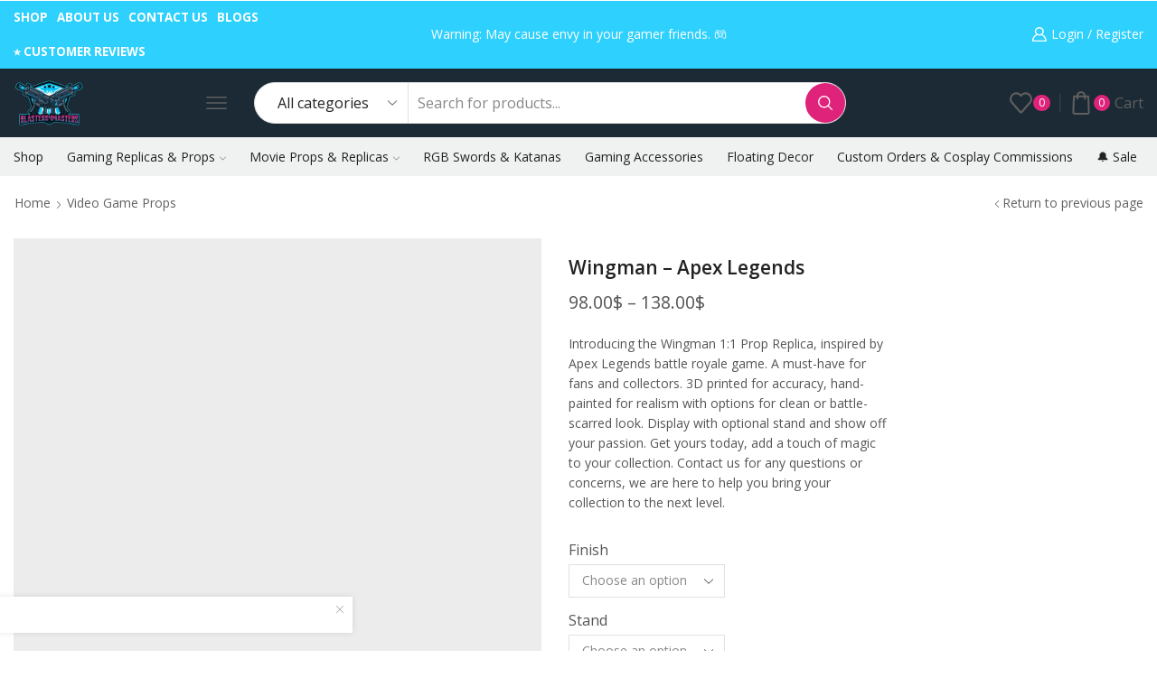

--- FILE ---
content_type: text/html; charset=UTF-8
request_url: https://blasters4masters.com/product/wingman-apex-legends/
body_size: 136681
content:

<!DOCTYPE html>
<html lang="en-US" prefix="og: https://ogp.me/ns#" >
<head><meta charset="UTF-8" /><script>if(navigator.userAgent.match(/MSIE|Internet Explorer/i)||navigator.userAgent.match(/Trident\/7\..*?rv:11/i)){var href=document.location.href;if(!href.match(/[?&]nowprocket/)){if(href.indexOf("?")==-1){if(href.indexOf("#")==-1){document.location.href=href+"?nowprocket=1"}else{document.location.href=href.replace("#","?nowprocket=1#")}}else{if(href.indexOf("#")==-1){document.location.href=href+"&nowprocket=1"}else{document.location.href=href.replace("#","&nowprocket=1#")}}}}</script><script>(()=>{class RocketLazyLoadScripts{constructor(){this.v="2.0.4",this.userEvents=["keydown","keyup","mousedown","mouseup","mousemove","mouseover","mouseout","touchmove","touchstart","touchend","touchcancel","wheel","click","dblclick","input"],this.attributeEvents=["onblur","onclick","oncontextmenu","ondblclick","onfocus","onmousedown","onmouseenter","onmouseleave","onmousemove","onmouseout","onmouseover","onmouseup","onmousewheel","onscroll","onsubmit"]}async t(){this.i(),this.o(),/iP(ad|hone)/.test(navigator.userAgent)&&this.h(),this.u(),this.l(this),this.m(),this.k(this),this.p(this),this._(),await Promise.all([this.R(),this.L()]),this.lastBreath=Date.now(),this.S(this),this.P(),this.D(),this.O(),this.M(),await this.C(this.delayedScripts.normal),await this.C(this.delayedScripts.defer),await this.C(this.delayedScripts.async),await this.T(),await this.F(),await this.j(),await this.A(),window.dispatchEvent(new Event("rocket-allScriptsLoaded")),this.everythingLoaded=!0,this.lastTouchEnd&&await new Promise(t=>setTimeout(t,500-Date.now()+this.lastTouchEnd)),this.I(),this.H(),this.U(),this.W()}i(){this.CSPIssue=sessionStorage.getItem("rocketCSPIssue"),document.addEventListener("securitypolicyviolation",t=>{this.CSPIssue||"script-src-elem"!==t.violatedDirective||"data"!==t.blockedURI||(this.CSPIssue=!0,sessionStorage.setItem("rocketCSPIssue",!0))},{isRocket:!0})}o(){window.addEventListener("pageshow",t=>{this.persisted=t.persisted,this.realWindowLoadedFired=!0},{isRocket:!0}),window.addEventListener("pagehide",()=>{this.onFirstUserAction=null},{isRocket:!0})}h(){let t;function e(e){t=e}window.addEventListener("touchstart",e,{isRocket:!0}),window.addEventListener("touchend",function i(o){o.changedTouches[0]&&t.changedTouches[0]&&Math.abs(o.changedTouches[0].pageX-t.changedTouches[0].pageX)<10&&Math.abs(o.changedTouches[0].pageY-t.changedTouches[0].pageY)<10&&o.timeStamp-t.timeStamp<200&&(window.removeEventListener("touchstart",e,{isRocket:!0}),window.removeEventListener("touchend",i,{isRocket:!0}),"INPUT"===o.target.tagName&&"text"===o.target.type||(o.target.dispatchEvent(new TouchEvent("touchend",{target:o.target,bubbles:!0})),o.target.dispatchEvent(new MouseEvent("mouseover",{target:o.target,bubbles:!0})),o.target.dispatchEvent(new PointerEvent("click",{target:o.target,bubbles:!0,cancelable:!0,detail:1,clientX:o.changedTouches[0].clientX,clientY:o.changedTouches[0].clientY})),event.preventDefault()))},{isRocket:!0})}q(t){this.userActionTriggered||("mousemove"!==t.type||this.firstMousemoveIgnored?"keyup"===t.type||"mouseover"===t.type||"mouseout"===t.type||(this.userActionTriggered=!0,this.onFirstUserAction&&this.onFirstUserAction()):this.firstMousemoveIgnored=!0),"click"===t.type&&t.preventDefault(),t.stopPropagation(),t.stopImmediatePropagation(),"touchstart"===this.lastEvent&&"touchend"===t.type&&(this.lastTouchEnd=Date.now()),"click"===t.type&&(this.lastTouchEnd=0),this.lastEvent=t.type,t.composedPath&&t.composedPath()[0].getRootNode()instanceof ShadowRoot&&(t.rocketTarget=t.composedPath()[0]),this.savedUserEvents.push(t)}u(){this.savedUserEvents=[],this.userEventHandler=this.q.bind(this),this.userEvents.forEach(t=>window.addEventListener(t,this.userEventHandler,{passive:!1,isRocket:!0})),document.addEventListener("visibilitychange",this.userEventHandler,{isRocket:!0})}U(){this.userEvents.forEach(t=>window.removeEventListener(t,this.userEventHandler,{passive:!1,isRocket:!0})),document.removeEventListener("visibilitychange",this.userEventHandler,{isRocket:!0}),this.savedUserEvents.forEach(t=>{(t.rocketTarget||t.target).dispatchEvent(new window[t.constructor.name](t.type,t))})}m(){const t="return false",e=Array.from(this.attributeEvents,t=>"data-rocket-"+t),i="["+this.attributeEvents.join("],[")+"]",o="[data-rocket-"+this.attributeEvents.join("],[data-rocket-")+"]",s=(e,i,o)=>{o&&o!==t&&(e.setAttribute("data-rocket-"+i,o),e["rocket"+i]=new Function("event",o),e.setAttribute(i,t))};new MutationObserver(t=>{for(const n of t)"attributes"===n.type&&(n.attributeName.startsWith("data-rocket-")||this.everythingLoaded?n.attributeName.startsWith("data-rocket-")&&this.everythingLoaded&&this.N(n.target,n.attributeName.substring(12)):s(n.target,n.attributeName,n.target.getAttribute(n.attributeName))),"childList"===n.type&&n.addedNodes.forEach(t=>{if(t.nodeType===Node.ELEMENT_NODE)if(this.everythingLoaded)for(const i of[t,...t.querySelectorAll(o)])for(const t of i.getAttributeNames())e.includes(t)&&this.N(i,t.substring(12));else for(const e of[t,...t.querySelectorAll(i)])for(const t of e.getAttributeNames())this.attributeEvents.includes(t)&&s(e,t,e.getAttribute(t))})}).observe(document,{subtree:!0,childList:!0,attributeFilter:[...this.attributeEvents,...e]})}I(){this.attributeEvents.forEach(t=>{document.querySelectorAll("[data-rocket-"+t+"]").forEach(e=>{this.N(e,t)})})}N(t,e){const i=t.getAttribute("data-rocket-"+e);i&&(t.setAttribute(e,i),t.removeAttribute("data-rocket-"+e))}k(t){Object.defineProperty(HTMLElement.prototype,"onclick",{get(){return this.rocketonclick||null},set(e){this.rocketonclick=e,this.setAttribute(t.everythingLoaded?"onclick":"data-rocket-onclick","this.rocketonclick(event)")}})}S(t){function e(e,i){let o=e[i];e[i]=null,Object.defineProperty(e,i,{get:()=>o,set(s){t.everythingLoaded?o=s:e["rocket"+i]=o=s}})}e(document,"onreadystatechange"),e(window,"onload"),e(window,"onpageshow");try{Object.defineProperty(document,"readyState",{get:()=>t.rocketReadyState,set(e){t.rocketReadyState=e},configurable:!0}),document.readyState="loading"}catch(t){console.log("WPRocket DJE readyState conflict, bypassing")}}l(t){this.originalAddEventListener=EventTarget.prototype.addEventListener,this.originalRemoveEventListener=EventTarget.prototype.removeEventListener,this.savedEventListeners=[],EventTarget.prototype.addEventListener=function(e,i,o){o&&o.isRocket||!t.B(e,this)&&!t.userEvents.includes(e)||t.B(e,this)&&!t.userActionTriggered||e.startsWith("rocket-")||t.everythingLoaded?t.originalAddEventListener.call(this,e,i,o):(t.savedEventListeners.push({target:this,remove:!1,type:e,func:i,options:o}),"mouseenter"!==e&&"mouseleave"!==e||t.originalAddEventListener.call(this,e,t.savedUserEvents.push,o))},EventTarget.prototype.removeEventListener=function(e,i,o){o&&o.isRocket||!t.B(e,this)&&!t.userEvents.includes(e)||t.B(e,this)&&!t.userActionTriggered||e.startsWith("rocket-")||t.everythingLoaded?t.originalRemoveEventListener.call(this,e,i,o):t.savedEventListeners.push({target:this,remove:!0,type:e,func:i,options:o})}}J(t,e){this.savedEventListeners=this.savedEventListeners.filter(i=>{let o=i.type,s=i.target||window;return e!==o||t!==s||(this.B(o,s)&&(i.type="rocket-"+o),this.$(i),!1)})}H(){EventTarget.prototype.addEventListener=this.originalAddEventListener,EventTarget.prototype.removeEventListener=this.originalRemoveEventListener,this.savedEventListeners.forEach(t=>this.$(t))}$(t){t.remove?this.originalRemoveEventListener.call(t.target,t.type,t.func,t.options):this.originalAddEventListener.call(t.target,t.type,t.func,t.options)}p(t){let e;function i(e){return t.everythingLoaded?e:e.split(" ").map(t=>"load"===t||t.startsWith("load.")?"rocket-jquery-load":t).join(" ")}function o(o){function s(e){const s=o.fn[e];o.fn[e]=o.fn.init.prototype[e]=function(){return this[0]===window&&t.userActionTriggered&&("string"==typeof arguments[0]||arguments[0]instanceof String?arguments[0]=i(arguments[0]):"object"==typeof arguments[0]&&Object.keys(arguments[0]).forEach(t=>{const e=arguments[0][t];delete arguments[0][t],arguments[0][i(t)]=e})),s.apply(this,arguments),this}}if(o&&o.fn&&!t.allJQueries.includes(o)){const e={DOMContentLoaded:[],"rocket-DOMContentLoaded":[]};for(const t in e)document.addEventListener(t,()=>{e[t].forEach(t=>t())},{isRocket:!0});o.fn.ready=o.fn.init.prototype.ready=function(i){function s(){parseInt(o.fn.jquery)>2?setTimeout(()=>i.bind(document)(o)):i.bind(document)(o)}return"function"==typeof i&&(t.realDomReadyFired?!t.userActionTriggered||t.fauxDomReadyFired?s():e["rocket-DOMContentLoaded"].push(s):e.DOMContentLoaded.push(s)),o([])},s("on"),s("one"),s("off"),t.allJQueries.push(o)}e=o}t.allJQueries=[],o(window.jQuery),Object.defineProperty(window,"jQuery",{get:()=>e,set(t){o(t)}})}P(){const t=new Map;document.write=document.writeln=function(e){const i=document.currentScript,o=document.createRange(),s=i.parentElement;let n=t.get(i);void 0===n&&(n=i.nextSibling,t.set(i,n));const c=document.createDocumentFragment();o.setStart(c,0),c.appendChild(o.createContextualFragment(e)),s.insertBefore(c,n)}}async R(){return new Promise(t=>{this.userActionTriggered?t():this.onFirstUserAction=t})}async L(){return new Promise(t=>{document.addEventListener("DOMContentLoaded",()=>{this.realDomReadyFired=!0,t()},{isRocket:!0})})}async j(){return this.realWindowLoadedFired?Promise.resolve():new Promise(t=>{window.addEventListener("load",t,{isRocket:!0})})}M(){this.pendingScripts=[];this.scriptsMutationObserver=new MutationObserver(t=>{for(const e of t)e.addedNodes.forEach(t=>{"SCRIPT"!==t.tagName||t.noModule||t.isWPRocket||this.pendingScripts.push({script:t,promise:new Promise(e=>{const i=()=>{const i=this.pendingScripts.findIndex(e=>e.script===t);i>=0&&this.pendingScripts.splice(i,1),e()};t.addEventListener("load",i,{isRocket:!0}),t.addEventListener("error",i,{isRocket:!0}),setTimeout(i,1e3)})})})}),this.scriptsMutationObserver.observe(document,{childList:!0,subtree:!0})}async F(){await this.X(),this.pendingScripts.length?(await this.pendingScripts[0].promise,await this.F()):this.scriptsMutationObserver.disconnect()}D(){this.delayedScripts={normal:[],async:[],defer:[]},document.querySelectorAll("script[type$=rocketlazyloadscript]").forEach(t=>{t.hasAttribute("data-rocket-src")?t.hasAttribute("async")&&!1!==t.async?this.delayedScripts.async.push(t):t.hasAttribute("defer")&&!1!==t.defer||"module"===t.getAttribute("data-rocket-type")?this.delayedScripts.defer.push(t):this.delayedScripts.normal.push(t):this.delayedScripts.normal.push(t)})}async _(){await this.L();let t=[];document.querySelectorAll("script[type$=rocketlazyloadscript][data-rocket-src]").forEach(e=>{let i=e.getAttribute("data-rocket-src");if(i&&!i.startsWith("data:")){i.startsWith("//")&&(i=location.protocol+i);try{const o=new URL(i).origin;o!==location.origin&&t.push({src:o,crossOrigin:e.crossOrigin||"module"===e.getAttribute("data-rocket-type")})}catch(t){}}}),t=[...new Map(t.map(t=>[JSON.stringify(t),t])).values()],this.Y(t,"preconnect")}async G(t){if(await this.K(),!0!==t.noModule||!("noModule"in HTMLScriptElement.prototype))return new Promise(e=>{let i;function o(){(i||t).setAttribute("data-rocket-status","executed"),e()}try{if(navigator.userAgent.includes("Firefox/")||""===navigator.vendor||this.CSPIssue)i=document.createElement("script"),[...t.attributes].forEach(t=>{let e=t.nodeName;"type"!==e&&("data-rocket-type"===e&&(e="type"),"data-rocket-src"===e&&(e="src"),i.setAttribute(e,t.nodeValue))}),t.text&&(i.text=t.text),t.nonce&&(i.nonce=t.nonce),i.hasAttribute("src")?(i.addEventListener("load",o,{isRocket:!0}),i.addEventListener("error",()=>{i.setAttribute("data-rocket-status","failed-network"),e()},{isRocket:!0}),setTimeout(()=>{i.isConnected||e()},1)):(i.text=t.text,o()),i.isWPRocket=!0,t.parentNode.replaceChild(i,t);else{const i=t.getAttribute("data-rocket-type"),s=t.getAttribute("data-rocket-src");i?(t.type=i,t.removeAttribute("data-rocket-type")):t.removeAttribute("type"),t.addEventListener("load",o,{isRocket:!0}),t.addEventListener("error",i=>{this.CSPIssue&&i.target.src.startsWith("data:")?(console.log("WPRocket: CSP fallback activated"),t.removeAttribute("src"),this.G(t).then(e)):(t.setAttribute("data-rocket-status","failed-network"),e())},{isRocket:!0}),s?(t.fetchPriority="high",t.removeAttribute("data-rocket-src"),t.src=s):t.src="data:text/javascript;base64,"+window.btoa(unescape(encodeURIComponent(t.text)))}}catch(i){t.setAttribute("data-rocket-status","failed-transform"),e()}});t.setAttribute("data-rocket-status","skipped")}async C(t){const e=t.shift();return e?(e.isConnected&&await this.G(e),this.C(t)):Promise.resolve()}O(){this.Y([...this.delayedScripts.normal,...this.delayedScripts.defer,...this.delayedScripts.async],"preload")}Y(t,e){this.trash=this.trash||[];let i=!0;var o=document.createDocumentFragment();t.forEach(t=>{const s=t.getAttribute&&t.getAttribute("data-rocket-src")||t.src;if(s&&!s.startsWith("data:")){const n=document.createElement("link");n.href=s,n.rel=e,"preconnect"!==e&&(n.as="script",n.fetchPriority=i?"high":"low"),t.getAttribute&&"module"===t.getAttribute("data-rocket-type")&&(n.crossOrigin=!0),t.crossOrigin&&(n.crossOrigin=t.crossOrigin),t.integrity&&(n.integrity=t.integrity),t.nonce&&(n.nonce=t.nonce),o.appendChild(n),this.trash.push(n),i=!1}}),document.head.appendChild(o)}W(){this.trash.forEach(t=>t.remove())}async T(){try{document.readyState="interactive"}catch(t){}this.fauxDomReadyFired=!0;try{await this.K(),this.J(document,"readystatechange"),document.dispatchEvent(new Event("rocket-readystatechange")),await this.K(),document.rocketonreadystatechange&&document.rocketonreadystatechange(),await this.K(),this.J(document,"DOMContentLoaded"),document.dispatchEvent(new Event("rocket-DOMContentLoaded")),await this.K(),this.J(window,"DOMContentLoaded"),window.dispatchEvent(new Event("rocket-DOMContentLoaded"))}catch(t){console.error(t)}}async A(){try{document.readyState="complete"}catch(t){}try{await this.K(),this.J(document,"readystatechange"),document.dispatchEvent(new Event("rocket-readystatechange")),await this.K(),document.rocketonreadystatechange&&document.rocketonreadystatechange(),await this.K(),this.J(window,"load"),window.dispatchEvent(new Event("rocket-load")),await this.K(),window.rocketonload&&window.rocketonload(),await this.K(),this.allJQueries.forEach(t=>t(window).trigger("rocket-jquery-load")),await this.K(),this.J(window,"pageshow");const t=new Event("rocket-pageshow");t.persisted=this.persisted,window.dispatchEvent(t),await this.K(),window.rocketonpageshow&&window.rocketonpageshow({persisted:this.persisted})}catch(t){console.error(t)}}async K(){Date.now()-this.lastBreath>45&&(await this.X(),this.lastBreath=Date.now())}async X(){return document.hidden?new Promise(t=>setTimeout(t)):new Promise(t=>requestAnimationFrame(t))}B(t,e){return e===document&&"readystatechange"===t||(e===document&&"DOMContentLoaded"===t||(e===window&&"DOMContentLoaded"===t||(e===window&&"load"===t||e===window&&"pageshow"===t)))}static run(){(new RocketLazyLoadScripts).t()}}RocketLazyLoadScripts.run()})();</script>
	
	<meta name="viewport" content="width=device-width, initial-scale=1.0, maximum-scale=1.0, user-scalable=0"/>
	
<!-- Google Tag Manager for WordPress by gtm4wp.com -->
<script data-cfasync="false" data-pagespeed-no-defer>
	var gtm4wp_datalayer_name = "dataLayer";
	var dataLayer = dataLayer || [];
	const gtm4wp_use_sku_instead = 0;
	const gtm4wp_currency = 'USD';
	const gtm4wp_product_per_impression = 10;
	const gtm4wp_clear_ecommerce = false;
	const gtm4wp_datalayer_max_timeout = 2000;
</script>
<!-- End Google Tag Manager for WordPress by gtm4wp.com -->
<!-- Search Engine Optimization by Rank Math - https://rankmath.com/ -->
<title>Wingman - Apex Legends - Blasters4Masters</title>
<link crossorigin data-rocket-preconnect href="https://www.googletagmanager.com" rel="preconnect">
<link crossorigin data-rocket-preconnect href="https://www.youtube.com" rel="preconnect">
<link crossorigin data-rocket-preconnect href="https://challenges.cloudflare.com" rel="preconnect">
<link crossorigin data-rocket-preconnect href="https://js.stripe.com" rel="preconnect">
<link crossorigin data-rocket-preload as="font" href="https://blasters4masters.com/wp-content/fonts/open-sans/memSYaGs126MiZpBA-UvWbX2vVnXBbObj2OVZyOOSr4dVJWUgsjZ0B5OaVQUwaEQXjN_mQ.woff" rel="preload">
<link crossorigin data-rocket-preload as="font" href="https://blasters4masters.com/wp-content/themes/xstore/fonts/xstore-icons-bold.ttf" rel="preload">
<style id="rocket-critical-css">#sales-booster-popup{position:fixed;left:20px;bottom:20px;font-size:1rem;background:var(--et_white-2-dark, #fff);z-index:7;max-width:400px;width:calc(100vw - 40px);box-shadow:0px 0px 7px 0px rgba(0,0,0,.1)}#sales-booster-popup .close{margin:10px;color:#888;line-height:1;display:inline-flex;align-items:center;justify-content:center}#sales-booster-popup .sales-booster-popup-inner{display:flex;align-items:center;padding:20px 25px 20px 20px}#sales-booster-popup:not(.loaded){opacity:0;visibility:hidden}#sales-booster-popup.animation-slide_right:not(.loaded){transform:translateX(-30px)}@media only screen and (max-width:992px){#sales-booster-popup{left:15px;bottom:15px}#sales-booster-popup .sales-booster-popup-inner{padding:10px 15px 10px 10px}}#cookie-notice,#cookie-notice .cn-button:not(.cn-button-custom){font-family:-apple-system,BlinkMacSystemFont,Arial,Roboto,"Helvetica Neue",sans-serif;font-weight:400;font-size:13px;text-align:center}#cookie-notice{position:fixed;min-width:100%;height:auto;z-index:100000;letter-spacing:0;line-height:20px;left:0}#cookie-notice,#cookie-notice *{-webkit-box-sizing:border-box;-moz-box-sizing:border-box;box-sizing:border-box}#cookie-notice .cookie-notice-container{display:block}#cookie-notice.cookie-notice-hidden .cookie-notice-container{display:none}.cn-position-bottom{bottom:0}.cookie-notice-container{padding:15px 30px;text-align:center;width:100%;z-index:2}.cn-close-icon{position:absolute;right:15px;top:50%;margin-top:-10px;width:15px;height:15px;opacity:.5;padding:10px;outline:0}.cn-close-icon:after,.cn-close-icon:before{position:absolute;content:' ';height:15px;width:2px;top:3px;background-color:grey}.cn-close-icon:before{transform:rotate(45deg)}.cn-close-icon:after{transform:rotate(-45deg)}#cookie-notice .cn-button{margin:0 0 0 10px;display:inline-block}#cookie-notice .cn-button:not(.cn-button-custom){letter-spacing:.25px;margin:0 0 0 10px;text-transform:none;display:inline-block;touch-action:manipulation;white-space:nowrap;outline:0;box-shadow:none;text-shadow:none;border:none;-webkit-border-radius:3px;-moz-border-radius:3px;border-radius:3px;text-decoration:none;padding:8.5px 10px;line-height:1;color:inherit}.cn-text-container{margin:0 0 6px}.cn-buttons-container,.cn-text-container{display:inline-block}@-webkit-keyframes fadeIn{from{opacity:0}to{opacity:1}}@keyframes fadeIn{from{opacity:0}to{opacity:1}}@-webkit-keyframes fadeOut{from{opacity:1}to{opacity:0}}@keyframes fadeOut{from{opacity:1}to{opacity:0}}@media all and (max-width:900px){.cookie-notice-container #cn-notice-buttons,.cookie-notice-container #cn-notice-text{display:block}#cookie-notice .cn-button{margin:0 5px 5px}}@media all and (max-width:480px){.cookie-notice-container{padding:15px 25px}}*{padding:0;margin:0}img{max-width:100%;height:auto}html{font-family:sans-serif;-ms-text-size-adjust:100%;-webkit-text-size-adjust:100%;font-size:14px;margin-right:0!important}body{--et_font-color:#555;margin:0;font-family:-apple-system,system-ui,BlinkMacSystemFont,"Segoe UI",Verdana,sans-serif,"Apple Color Emoji","Segoe UI Emoji","Segoe UI Symbol";-webkit-font-smoothing:antialiased;-moz-osx-font-smoothing:grayscale;font-size:14px;color:var(--et_font-color)!important;height:auto!important;background-color:var(--et_container-bg-color, transparent);--product-stock-step-1-active-color:var(--et_green-color);--product-stock-step-2-active-color:var(--et_orange-color);--product-stock-step-3-active-color:var(--et_red-color);--h1-size-proportion:2.5714;--h2-size-proportion:1.7142;--h3-size-proportion:1.7142;--h4-size-proportion:1.2857;--h5-size-proportion:1;--h6-size-proportion:0.8571;--h1-line-height:1.2;--h2-line-height:var(--h1-line-height);--h3-line-height:var(--h1-line-height);--h4-line-height:var(--h1-line-height);--h5-line-height:var(--h1-line-height);--h6-line-height:var(--h1-line-height);--product-title-size-proportion:1.14;--product-title-line-height:1.5;--et_main-color:#888;--et_dark-color:#222;--et_active-color:#a4004f;--et_red-color:#c62828;--et_green-color:#2e7d32;--et_blue-color:#1565c0;--et_orange-color:#f57f17;--et_yellow-color:#fdd835;--et_border-color:#e1e1e1;--et_light-color:#f7f7f7;--et_light-color2:#f2f2f2;--et_white-2-dark:#fff;--et_dark-2-white:#222;--et_select-arrow-closed:url([data-uri]);--et_select-arrow-opened:url([data-uri]);--et_404-page-bg-image:url(https://blasters4masters.com/wp-content/images/404.png);--et_link-color:var(--et_dark-2-white);--et_link-hover-color:var(--et_main-color);--et_btn-color:var(--et_dark-2-white);--et_btn-bg-color:var(--et_light-color2);--et_btn-br-color:var(--et_light-color2);--et_btn-color-hover:#fff;--et_btn-bg-color-hover:var(--et_active-color);--et_btn-br-color-hover:var(--et_active-color);--et_btn-bordered-color:var(--et_dark-color);--et_btn-bordered-bg-color:transparent;--et_btn-bordered-br-color:var(--et_border-color);--et_btn-bordered-color-hover:var(--et_dark-color);--et_btn-bordered-bg-color-hover:#fff;--et_btn-bordered-br-color-hover:var(--et_border-color);--et_btn-active-color:#fff;--et_btn-active-bg-color:var(--et_active-color);--et_btn-active-br-color:var(--et_active-color);--et_btn-active-color-hover:#fff;--et_btn-active-bg-color-hover:var(--et_active-color);--et_btn-active-br-color-hover:var(--et_active-color);--et_btn-light-color:#fff;--et_btn-light-bg-color:var(--et_btn-bg-color);--et_btn-light-br-color:var(--et_border-color);--et_btn-light-text-transform:uppercase;--et_btn-light-color-hover:#fff;--et_btn-light-bg-color-hover:var(--et_active-color);--et_btn-light-br-color-hover:var(--et_active-color);--et_btn-dark-color:#fff;--et_btn-dark-bg-color:var(--et_dark-color);--et_btn-dark-br-color:var(--et_dark-color);--et_btn-dark-color-hover:#fff;--et_btn-dark-bg-color-hover:#4c4c4c;--et_btn-dark-br-color-hover:#4c4c4c;--et_dark-2-white-0:rgba(0, 0, 0, 0);--et_dark-2-white-01:rgba(0, 0, 0, 0.1);--et_dark-2-white-02:rgba(0, 0, 0, 0.2);--et_dark-2-white-03:rgba(0, 0, 0, 0.3);--et_dark-2-white-08:rgba(0, 0, 0, 0.8);--et_dark-2-white-002:rgba(0, 0, 0, 0.02);--et_white-2-dark-0:rgba(255, 255, 255, 0);--et_white-2-dark-01:rgba(255, 255, 255, 0.1);--et_white-2-dark-05:rgba(255, 255, 255, 0.5);--et_white-2-dark-07:rgba(255, 255, 255, 0.7);--et_white-2-dark-09:rgba(255, 255, 255, 0.9);--et_dark-2-light-dark:var(--et_dark-color);--et_white-2-light-dark:#fff}footer,header,nav,section{display:block}a{background-color:transparent}h1{margin:0 0 0.67em 0}mark{background:transparent;text-decoration:underline;-webkit-text-decoration-skip-ink:none;text-decoration-skip-ink:none}body p:empty{display:none!important}ul{margin-top:0;margin-bottom:10px}ul ul{margin-bottom:0}h1{margin-top:0;font-size:calc(var(--h1-size-proportion) * 1rem);line-height:var(--h1-line-height);font-weight:400;margin-bottom:0.5rem;color:var(--et_dark-2-white)}h2{line-height:var(--h2-line-height);color:var(--et_dark-2-white)}h3{line-height:var(--h3-line-height);color:var(--et_dark-2-white)}h2,h3{margin-top:0;font-size:calc(var(--h2-size-proportion) * 1rem);font-weight:400;margin-bottom:0.7rem}h3{font-size:calc(var(--h3-size-proportion) * 1rem)}p{margin-bottom:1.43rem;line-height:var(--p-line-height, 1.6);font-size:var(--p-font-size, 1.14rem)}.type-product ul{margin-bottom:1.43em}.type-product li{margin-bottom:0.5em;line-height:1.8;font-size:1.14rem}.type-product ul{padding-left:20px}body ::-webkit-scrollbar{width:3px;height:3px;background:var(--et_border-color)}body ::-webkit-scrollbar-thumb{background:#bbb}.et-overflow-hidden{overflow:hidden}.page-wrapper{position:relative;z-index:1;background-color:var(--et_container-bg-color, transparent)}.template-container{position:relative;overflow:hidden}.a-center{text-align:center}.screen-reader-text{clip:rect(1px,1px,1px,1px);height:1px;overflow:hidden;position:absolute!important;width:1px;word-wrap:normal!important}html{font-family:sans-serif;-ms-text-size-adjust:100%;-webkit-text-size-adjust:100%}footer,header,nav,section{display:block}strong{font-weight:bold}mark{color:#222}small{font-size:75%}img{border:0;vertical-align:middle}svg:not(:root){overflow:hidden}button,input,select,textarea{color:inherit;font:inherit;margin:0}button{overflow:visible}button,select{text-transform:none}button,input[type="submit"]{-webkit-appearance:button}button::-moz-focus-inner,input::-moz-focus-inner{border:0;padding:0}input{line-height:normal}input[type="checkbox"]{-webkit-box-sizing:border-box;box-sizing:border-box;padding:0}input[type="number"]::-webkit-inner-spin-button,input[type="number"]::-webkit-outer-spin-button{height:auto}textarea{overflow:auto}*,*:before,*:after{-webkit-box-sizing:border-box;box-sizing:border-box}body{line-height:1.42857143;background-color:#fff}input,button,select,textarea{font-family:inherit;font-size:inherit;line-height:inherit}.container{margin-right:auto;margin-left:auto;padding-left:15px;padding-right:15px}@media (min-width:768px){.container{width:750px}}@media (min-width:992px){.container{width:970px}}@media (min-width:1200px){.container,div.container,.et-container{width:100%}}.row{margin-left:-15px;margin-right:-15px}.col-md-12{position:relative;min-height:1px;padding-left:15px;padding-right:15px}@media (min-width:992px){.col-md-12{float:left}.col-md-12{width:100%}}table{background-color:transparent;border-collapse:collapse;border-spacing:0}th{text-align:start;font-weight:400}label{display:inline-block;max-width:100%;margin-bottom:5px}input[type="checkbox"]{margin:4px 0 0;line-height:normal}.form-control{display:block;width:100%;height:34px;padding:6px 12px;font-size:14px;line-height:1.42857143;color:#555;background-color:var(--et_container-bg-color, #fff);background-image:none;border:1px solid #ccc;border-radius:4px;-webkit-box-shadow:inset 0 1px 1px rgba(0,0,0,0.075);box-shadow:inset 0 1px 1px rgba(0,0,0,0.075)}.form-control::-moz-placeholder{color:#999;opacity:1}.form-control:-ms-input-placeholder{color:#999}.form-control::-webkit-input-placeholder{color:#999}.form-control::-ms-expand{border:0;background-color:transparent}.clearfix:before,.clearfix:after,.container:before,.container:after,.row:before,.row:after{content:" ";display:table}.clearfix:after,.container:after,.row:after{clear:both}.hidden{display:none!important}.button,input[type="submit"],form button{display:inline-block;border-radius:0;border:1px solid var(--et_btn-br-color);color:var(--et_btn-color);-webkit-text-fill-color:currentColor;text-transform:uppercase;font-size:var(--et_btn-size, 0.85rem);text-align:center;line-height:1;padding:0.75rem 2.2rem;height:var(--et_inputs-height, 2.642rem);background-color:var(--et_btn-bg-color);-webkit-backface-visibility:hidden;backface-visibility:hidden;-webkit-box-sizing:border-box;box-sizing:border-box}input[type="submit"]{height:auto}.form-submit input[type="submit"]{background-color:var(--et_btn-dark-bg-color);border:1px solid var(--et_btn-dark-br-color);color:var(--et_btn-dark-color);-webkit-text-fill-color:currentColor}.woocommerce-Button{height:auto;color:var(--et_btn-color);background-color:var(--et_btn-bg-color);border-color:var(--et_btn-br-color)}.btn-checkout,.mini-cart-buttons .btn-checkout{color:var(--et_btn-active-color);background-color:var(--et_btn-active-bg-color);border-color:var(--et_btn-active-br-color)}.button.disabled{opacity:0.7}.et-loader{position:relative;margin:0 auto}.loader-circular{-webkit-animation:rotate 2s linear infinite;animation:rotate 2s linear infinite;-webkit-transform-origin:center center;transform-origin:center center;position:absolute;top:0;bottom:0;left:0;right:0;width:30px;margin:auto}.loader-path{stroke-dasharray:1,200;stroke-dashoffset:0;stroke:var(--et_main-color);-webkit-animation:dash 1.5s ease-in-out infinite;animation:dash 1.5s ease-in-out infinite;stroke-linecap:round}input[type="checkbox"]{display:inline-block;border-radius:0;padding:0;position:relative;margin-right:4px;width:var(--et_inputs-radio-size);height:var(--et_inputs-radio-size)}.password-input .show-password-input{display:none}select{padding:0 2.9em 0 1em;color:var(--et_main-color);height:var(--et_inputs-height, 2.642rem);line-height:2rem;max-width:100%;display:block;overflow:hidden;white-space:nowrap;text-overflow:ellipsis;text-align:start;position:relative;border:1px solid var(--et_inputs-border-color, var(--et_border-color));border-radius:var(--et_inputs-border-radius, 0);-webkit-appearance:none;-moz-appearance:none;background-color:var(--et_inputs-bg-color, var(--et_white-2-light-dark));background-position:calc(100% - 12px) 50%;background-repeat:no-repeat;background-image:var(--et_select-arrow-closed);background-size:var(--et_select-arrow-size, 10px)}select::-ms-expand{display:none}input[type="text"],input[type="number"],input[type="email"],input[type="password"],textarea{border:1px solid var(--et_inputs-border-color, var(--et_border-color));background-color:var(--et_inputs-bg-color, var(--et_white-2-light-dark));outline:none;border-radius:var(--et_inputs-border-radius, 0);width:100%;color:var(--et_dark-2-white);font-size:1.14rem;-webkit-box-shadow:none;box-shadow:none;text-align:start}input[type="text"],input[type="number"],input[type="email"],input[type="password"]{height:var(--et_inputs-height, 2.642rem);line-height:2rem;padding:0 1.07em;-webkit-appearance:none}textarea{padding:1.07em;line-height:1.5;font-size:1.14rem}input::-webkit-input-placeholder,input.form-control::-webkit-input-placeholder,input:-moz-placeholder,input.form-control:-moz-placeholder,input::-moz-placeholder,input.form-control::-moz-placeholder,input:-ms-input-placeholder,input.form-control:-ms-input-placeholder{color:var(--et_main-color)}input[type="number"]{-moz-appearance:textfield;font-size:1rem}.form-control{-webkit-appearance:none}a{text-decoration:none;-webkit-text-decoration-skip-ink:none;text-decoration-skip-ink:none;color:var(--et_link-color)}span.active{color:var(--et_active-color)}table{width:100%;max-width:100%;margin-bottom:1.43em}table th,table td{vertical-align:var(--et_table-v-align, top);border-left:0;border-right:0}table th:first-child{padding-left:0}table td:last-child{padding-right:0;text-align:right;text-align:end}table tr:first-child td,table tr:first-child th{padding-top:1em}table tr:last-child td,table tr:last-child th{padding-bottom:0.71em}table th,table td{padding:var(--et_table-space-v, 0.71em) var(--et_table-space-h, 0.71em)}.et-or-wrapper{overflow:hidden;margin-top:20px;margin-bottom:20px;text-transform:uppercase;font-size:calc(var(--content-zoom, 1rem) * .84);-ms-flex-preferred-size:100%;flex-basis:100%}.et-or-wrapper div{display:-webkit-box;display:-ms-flexbox;display:flex;-webkit-box-align:center;-ms-flex-align:center;align-items:center}.et-or-wrapper div:before,.et-or-wrapper div:after{content:'';height:1px;background:currentColor;-webkit-box-flex:1;-ms-flex:1;flex:1;opacity:0.1}.et-or-wrapper div span{padding:0 5px}.header-wrapper{position:relative;width:100%}.header-wrapper,.mobile-header-wrapper{z-index:5}.mobile-header-wrapper .mob-align-center{text-align:center}.mobile-header-wrapper .mob-justify-content-start{-webkit-box-pack:start;-ms-flex-pack:start;justify-content:flex-start;text-align:start}.mobile-header-wrapper .mob-justify-content-end{-webkit-box-pack:end;-ms-flex-pack:end;justify-content:flex-end;text-align:end}.et_connect-block-sep{opacity:0.5}.et_connect-block-sep:after{content:"\2502"}.et_connect-block-sep{font-family:auto}.site-header{font-size:14px}.site-header svg,.et_b-icon svg{fill:currentColor}.et_b-icon svg{width:1em}.et_b-icon svg{height:1em}.site-header ul{list-style:none}.site-header .menu{margin-bottom:0}.site-header .et-wrap-columns{width:calc(100% + 30px);margin-left:-15px;margin-right:-15px}.header-top,.header-main,.header-bottom{position:relative;font-size:var(--content-zoom, 100%)}.et_b_header-logo img[data-lazy-src]:not(.lazyloaded){max-height:0;opacity:0;visibility:hidden}.site-header .et_b_header-logo.et_element-top-level span.fixed{display:none}.et-content-dropdown:not(.static),.et-content_toggle:not(.static){position:relative}.et-mini-content{font-size:var(--content-zoom)}.et-mini-content .product_list_widget{color:currentColor}.et-mini-content{text-transform:none;text-align:start;color:var(--et_dark-2-white);background-color:var(--et_white-2-dark);top:100%;position:absolute;z-index:9999;opacity:0;visibility:hidden}.et-mini-content.full-bottom{top:auto;bottom:100%}.et-mini-content:not(.active)::-webkit-scrollbar{display:none}.et-mini-content .et-close{padding:13px;border-radius:50%;color:var(--et_dark-2-white);-webkit-text-fill-color:currentColor;line-height:1;display:-webkit-inline-box;display:-ms-inline-flexbox;display:inline-flex;margin:9px;background:var(--et_white-2-dark)}.et-mini-content .menu li{padding:8px 0}.et-mini-content .menu li:first-child{padding-top:0}.et-mini-content .menu li:last-child{padding-bottom:0}.et-mini-content .menu li a{color:currentColor}.et_b_header-cart>a,.et_b_header-wishlist>a,.et_b_header-account>a{-webkit-text-fill-color:currentColor}.et_b_header-wishlist{position:relative}.et_b-loader{position:relative;width:100%;height:100%}.et_b-loader:before{content:'';border:1px solid #e1e1e1;border-left-color:#888;width:16px;height:16px;border-radius:50%;position:absolute;top:calc(50% - 8px);left:calc(50% - 8px);-webkit-animation:rotate 0.3s infinite linear;animation:rotate 0.3s infinite linear}.cart-type2 .et_b-icon,.wishlist-type2 .et_b-icon,.account-type2 .et_b-icon{display:-webkit-box;display:-ms-flexbox;display:flex;-webkit-box-pack:inherit;-ms-flex-pack:inherit;justify-content:inherit;width:100%}.et_b_header-wishlist.et_element-top-level>a,.et_b_header-account.et_element-top-level>a,.et_b_header-cart.et_element-top-level>a{-webkit-backface-visibility:hidden}.cart-type2 .et_b-icon:first-child:not(:last-child)+.et-element-label,.wishlist-type2 .et_b-icon:first-child:not(:last-child)+.et-element-label,.account-type2 .et_b-icon:first-child:not(:last-child)+.et-element-label{padding-top:5px}.cart-type2 .et-element-label,.wishlist-type2 .et-element-label,.account-type2 .et-element-label{padding:0;line-height:1}.et-quantity{--et-quantity-proportion:1.5em;font-size:0.75em;position:relative;-webkit-text-fill-color:currentColor;display:-webkit-inline-box;display:-ms-inline-flexbox;display:inline-flex;-webkit-box-align:center;-ms-flex-align:center;align-items:center;-webkit-box-pack:center;-ms-flex-pack:center;justify-content:center;border-radius:50%;line-height:0.75em;width:var(--et-quantity-proportion);height:var(--et-quantity-proportion);text-align:center}.et_element>.et-quantity{display:none}.et_b-tab-content{-webkit-animation:fadeIn 0.3s;animation:fadeIn 0.3s;margin-top:-10px;margin-bottom:-10px}.et_b-tab-content:not(.active){display:none}.et_b-tab-content .widget>ul>li:not(.opened):last-child>a{padding-bottom:10px}.et_b-tab-content,.et_b-tab-content .widget,.et_b-tab-content ul,.et_b-tab-content li,.et_b-tab-content a{text-align:inherit;-webkit-box-pack:inherit;-ms-flex-pack:inherit;justify-content:inherit}.et_b-tab-content .widget .cat-item a{display:-webkit-box;display:-ms-flexbox;display:flex;position:relative;font-size:100%;width:100%;color:currentColor;-webkit-text-fill-color:currentColor;margin:0;padding:10px 0;white-space:normal}.et_b-tabs{display:-webkit-box;display:-ms-flexbox;display:flex;-ms-flex-pack:distribute;justify-content:space-around;margin-bottom:15px}.et_b-tabs-wrapper{overflow:hidden;width:100%}.et_b-tabs-wrapper:not(:last-child){margin-bottom:20px}.et_b-tabs .et-tab{position:relative;color:currentColor;-webkit-text-fill-color:currentColor;padding:0 5px 10px;-webkit-box-flex:1;-ms-flex:1;flex:1;text-align:center;opacity:0.5;white-space:nowrap;text-transform:uppercase;border-bottom:1px solid currentColor}.et_b-tabs .et-tab:not(.active){overflow:hidden;text-overflow:ellipsis}.et_b-tabs .et-tab.active{opacity:1}.et-content-right .et-mini-content,.et-content-right .ajax-search-form .ajax-results-wrapper{right:0}.et-content-left .et-mini-content,.et-content-left .ajax-search-form .ajax-results-wrapper{left:0}.et-quantity-right .et-quantity{top:0;margin-left:1px}.et-quantity{top:-7px;margin-left:-7px}.et_b-tab-content .cat-parent>a{padding-right:20px}.et_b-tabs .et-tab:after{position:absolute;bottom:-1px;z-index:12;content:'';height:2px;width:0;right:0;background:currentColor}.et_b-tabs .et-tab.active:after{width:100%;left:0;right:auto}.et_promo_text_carousel{--promo-text-height:30px;padding:0 3px;height:var(--promo-text-height)}.et_promo_text_carousel .swiper-container,.et_promo_text_carousel .swiper-wrapper{z-index:auto}.et_promo_text_carousel{line-height:var(--promo-text-height)}.et_col-xs-offset-1{margin-left:8.33333333%}.et_col-xs-offset-0{margin-left:0}.et_column{float:left}.content-page{padding-bottom:5.65em}.text-left,.align-start{text-align:start}.text-center{text-align:center}.text-nowrap{white-space:nowrap;overflow:hidden;text-overflow:ellipsis}.justify-content-start{-webkit-box-pack:start;-ms-flex-pack:start;justify-content:flex-start}.justify-content-end{-webkit-box-pack:end;-ms-flex-pack:end;justify-content:flex-end}.justify-content-center{-webkit-box-pack:center;-ms-flex-pack:center;justify-content:center;text-align:center}.justify-content-between{-webkit-box-pack:justify;-ms-flex-pack:justify;justify-content:space-between}.justify-content-inherit{-webkit-box-pack:inherit;-ms-flex-pack:inherit;justify-content:inherit;text-align:inherit}.align-items-center,.align-items-center .swiper-wrapper{-webkit-box-align:center;-ms-flex-align:center;align-items:center}.align-items-stretch{-webkit-box-align:stretch;-ms-flex-align:stretch;align-items:stretch}.valign-center{vertical-align:middle}.full-width{width:100%}.flex{display:-webkit-box;display:-ms-flexbox;display:flex}.flex-inline{display:-webkit-inline-box;display:-ms-inline-flexbox;display:inline-flex}.flex-col{-ms-flex-wrap:wrap;flex-wrap:wrap}.flex-col{-webkit-box-orient:vertical;-webkit-box-direction:normal;-ms-flex-direction:column;flex-direction:column}.flex-row{-webkit-box-orient:horizontal;-webkit-box-direction:normal;-ms-flex-direction:row;flex-direction:row}.flex-basis-full{-ms-flex-preferred-size:100%;flex-basis:100%}.flex-wrap{-ms-flex-wrap:wrap;flex-wrap:wrap}.flex-nowrap{-ms-flex-wrap:nowrap;flex-wrap:nowrap}.inline-block{display:inline-block}@media only screen and (max-width:992px){.mob-hide{display:none}.mob-full-width{width:100%!important}.mob-full-width-children>*{width:100%}.mob-align-center{text-align:center}.mob-justify-content-start{-webkit-box-pack:start;-ms-flex-pack:start;justify-content:flex-start;text-align:start}.mob-justify-content-end{-webkit-box-pack:end;-ms-flex-pack:end;justify-content:flex-end;text-align:end}}@media only screen and (min-width:993px){.dt-hide{display:none}}.currentColor{color:currentColor}.et_b-icon,.et-svg{display:-webkit-inline-box;display:-ms-inline-flexbox;display:inline-flex;position:relative;-webkit-box-align:center;-ms-flex-align:center;align-items:center}.et_b-icon svg,.et-svg svg{overflow:visible}.et_b-icon svg{fill:currentColor}.et_b-icon+span,span+.et-element-label{padding-left:5px}.clear{clear:both}.et_col-xs-2{width:16.6667%}.et_col-xs-3{width:25%}.et_col-xs-4{width:33.3333%}.et_col-xs-6{width:50%}.et_col-xs-8{width:66.6667%}.et_col-xs-12{width:100%}.et-container:before,.et-container:after{content:'';display:table}.et-container:after{clear:both}.et-container{width:100%;max-width:1170px;margin:0 auto;padding-left:15px;padding-right:15px;-webkit-box-sizing:border-box;box-sizing:border-box}.et-row-container.et-container .et-wrap-columns{margin-left:-15px;margin-right:-15px;clear:both}.et_column{min-height:1px;position:relative;padding-right:15px;padding-left:15px}@media (min-width:768px){.container{max-width:100%}.et-container{max-width:750px}}@media only screen and (min-width:993px){.dt-hide{display:none}}@media only screen and (min-width:992px){.et-container{max-width:970px}}@media only screen and (max-width:992px){.mob-hide{display:none}}@media only screen and (max-width:480px){.content-page{padding-bottom:2.55em}html{font-size:13px}body{font-size:1rem}}.pos-absolute{position:absolute}.pos-fixed{position:fixed}.pos-relative{position:relative}.pos-absolute.top{top:0}.pos-fixed.bottom{bottom:0}.pos-static{position:static}.pos-fixed.right,.pos-absolute.right{right:0}.pos-absolute.full-right{right:100%}.pos-absolute.full-left{left:100%}.footer mark{background-color:transparent;color:inherit}.et-notify:before{font-family:'xstore-icons';margin-right:5px}.et-notify{position:fixed;top:0;background:var(--et_border-color);color:#fff;z-index:10010;margin:5px;font-size:1rem;padding:15px 30px;border-radius:3px;-webkit-box-shadow:0 4px 10px 0 rgba(3,3,3,0.1);box-shadow:0 4px 10px 0 rgba(3,3,3,0.1)}@media only screen and (min-width:769px){.et-notify{margin:30px}}.et-notify:empty{display:none}.et-notify:not(.removing){-webkit-animation:fadeIn 0.3s linear,et-rtl 0.3s linear;animation:fadeIn 0.3s linear,et-rtl 0.3s linear}.nav-sublist-dropdown{position:absolute;top:100%;left:var(--menu-main-sublist-offset-left, 0);right:var(--menu-main-sublist-offset-right, auto);z-index:-1;display:none;-webkit-animation:fadeOut;animation:fadeOut;width:var(--menu-sublist-width, 18em);padding:2.14em 2.14em;background-color:var(--et-sublist-background, var(--et_white-2-dark));border-radius:var(--et-sublist-border-radius, 0px);text-align:left;text-align:start;border:1px solid var(--et-sublist-border-color, var(--et_border-color));-webkit-box-sizing:border-box;box-sizing:border-box}.nav-sublist-dropdown .container{width:auto;padding:0}.nav-sublist-dropdown ul{padding-left:0;display:block;width:100%}.menu-static-block ul{display:inline-block}.nav-sublist-dropdown ul>li{position:relative;display:inline-block;width:100%}.menu-item-has-children{position:relative}.menu-item-has-children>a>.arrow{fill:currentColor;margin-left:5px;-webkit-box-ordinal-group:0;-ms-flex-order:-1;order:-1}.swiper-custom-left{left:calc(-1 * var(--arrow-size, 50px) - 35px)}.swiper-custom-left:before{content:'\e902'}.swiper-custom-left:after{right:-10px;left:0}.swiper-custom-right{right:calc(-1 * var(--arrow-size, 50px) - 35px)}.swiper-custom-right:before{content:'\e904'}.swiper-custom-right:after{left:-10px;right:0}.arrows-hovered>.swiper-container .swiper-custom-left{left:0!important}.arrows-hovered>.swiper-container .swiper-custom-left:before{content:"\e902"}.arrows-hovered>.swiper-container .swiper-custom-right{right:0!important}.arrows-hovered>.swiper-container .swiper-custom-right:before{content:"\e904"}.arrows-hovered>.swiper-container .swiper-custom-left{-webkit-transform:translateX(-5px);transform:translateX(-5px);left:0}.arrows-hovered>.swiper-container .swiper-custom-right{-webkit-transform:translateX(5px);transform:translateX(5px);right:0}@media screen and (max-width:480px){.swiper-entry .swiper-custom-left{left:0}.swiper-entry .swiper-custom-right{right:0}}.swiper-container{--arrow-size:var(--arrow-size, '50px')}.swiper-entry .swiper-custom-left,.swiper-entry .swiper-custom-right{opacity:0;visibility:hidden;z-index:3}.swiper-entry{position:relative;--arrow-size:50px;isolation:isolate}.swiper-wrapper img{display:block}.swiper-custom-left:before,.swiper-custom-right:before{font-family:'xstore-icons';font-size:calc(var(--arrow-size, 50px) / 2.5)}.swiper-custom-left,.swiper-custom-right{display:-webkit-box;display:-ms-flexbox;display:flex;-webkit-box-align:center;-ms-flex-align:center;align-items:center;-webkit-box-pack:center;-ms-flex-pack:center;justify-content:center;width:var(--arrow-size, 50px)!important;height:var(--arrow-size, 50px)!important;position:absolute;top:calc(50% - var(--arrow-size, 50px) / 2);background-color:var(--et_arrows-bg-color, #f2f2f2);background-image:none!important;outline:none;margin:0!important}.swiper-custom-left:after,.swiper-custom-right:after{content:''!important;position:absolute;top:-100%;bottom:-100%}.swiper-custom-left,.swiper-custom-right{color:var(--et_arrows-color)}.swipers-couple-wrapper{z-index:0}.swipers-couple-wrapper .swiper-custom-left:not(.et-swiper-elementor-nav),.swipers-couple-wrapper .swiper-custom-right:not(.et-swiper-elementor-nav){background:transparent!important}.swipers-couple-wrapper .swiper-control-bottom ul li{margin-bottom:0.1em}.swiper-control-bottom{margin-bottom:1.43em}.swiper-control-bottom ul{margin-bottom:0}.swipers-couple-wrapper .swiper-wrapper img{margin:0 auto;background-color:var(--et_site-background-color, var(--et_container-bg-color, transparent))}.arrows-hovered>.swiper-container .swiper-custom-left,.arrows-hovered>.swiper-container .swiper-custom-right{position:absolute;top:calc(50% - var(--arrow-size, 50px) / 2);color:var(--et_dark-2-white);opacity:0!important;z-index:3;border:15px solid transparent;font-size:0}@media screen and (max-width:1024px){.swiper-entry{--arrow-size:40px}}@media screen and (max-width:768px){.arrows-hovered>.swiper-container .swiper-custom-left,.arrows-hovered>.swiper-container .swiper-custom-right{-webkit-transform:translateX(0);transform:translateX(0);opacity:1!important;visibility:visible}}@media screen and (max-width:480px){.swiper-entry .swiper-custom-left,.swiper-entry .swiper-custom-right{opacity:1;visibility:visible}}.swiper-container{margin-left:auto;margin-right:auto;position:relative;overflow:hidden}.swiper-wrapper{position:relative;width:100%;height:100%;display:-webkit-box;display:-ms-flexbox;display:flex;-webkit-box-sizing:content-box;box-sizing:content-box}.swiper-wrapper{-webkit-transform:translate3d(0px,0,0);transform:translate3d(0px,0,0)}.swiper-slide{-ms-flex:0 0 auto;-ms-flex-negative:0;flex-shrink:0;width:100%;height:100%;position:relative;list-style:none}.et-icon{font-family:'xstore-icons'!important;speak:never;font-style:normal;font-weight:normal;font-variant:normal;text-transform:none;line-height:1;-webkit-font-smoothing:antialiased;-moz-osx-font-smoothing:grayscale}.et-left-arrow:before{content:"\e902"}.et-right-arrow:before{content:"\e904"}.et-heart:before{content:"\e908"}.et-right-arrow-2:before{content:"\e948"}@-webkit-keyframes fadeIn{0%{opacity:0;visibility:hidden}100%{opacity:1;visibility:visible}}@keyframes fadeIn{0%{opacity:0;visibility:hidden}100%{opacity:1;visibility:visible}}@-webkit-keyframes et-fadeIn{0%{opacity:0;visibility:hidden}100%{opacity:1;visibility:visible}}@keyframes et-fadeIn{0%{opacity:0;visibility:hidden}100%{opacity:1;visibility:visible}}@-webkit-keyframes fadeOut{0%{opacity:1;visibility:visible}100%{opacity:0;visibility:hidden}}@keyframes fadeOut{0%{opacity:1;visibility:visible}100%{opacity:0;visibility:hidden}}@-webkit-keyframes rotate{100%{-webkit-transform:rotate(360deg);transform:rotate(360deg)}}@keyframes rotate{100%{-webkit-transform:rotate(360deg);transform:rotate(360deg)}}@-webkit-keyframes dash{0%{stroke-dasharray:1,200;stroke-dashoffset:0}50%{stroke-dasharray:89,200;stroke-dashoffset:-35px}100%{stroke-dasharray:89,200;stroke-dashoffset:-124px}}@keyframes dash{0%{stroke-dasharray:1,200;stroke-dashoffset:0}50%{stroke-dasharray:89,200;stroke-dashoffset:-35px}100%{stroke-dasharray:89,200;stroke-dashoffset:-124px}}@-webkit-keyframes et-scale-in{0%{-webkit-transform:scale(0.7);transform:scale(0.7)}100%{-webkit-transform:scale(1);transform:scale(1)}}@keyframes et-scale-in{0%{-webkit-transform:scale(0.7);transform:scale(0.7)}100%{-webkit-transform:scale(1);transform:scale(1)}}@-webkit-keyframes pulsate{0%{-webkit-transform:scale(0.1,0.1);opacity:0}50%{opacity:1}100%{-webkit-transform:scale(0.9,0.9);opacity:0}}@keyframes pulsate{0%{-webkit-transform:scale(0.1,0.1);opacity:0}50%{opacity:1}100%{-webkit-transform:scale(0.9,0.9);opacity:0}}@-webkit-keyframes et-rtl{0%{-webkit-transform:translateX(7px);transform:translateX(7px)}100%{-webkit-transform:translateX(0);transform:translateX(0)}}@keyframes et-rtl{0%{-webkit-transform:translateX(7px);transform:translateX(7px)}100%{-webkit-transform:translateX(0);transform:translateX(0)}}button::-moz-focus-inner{padding:0;border:0}.et-menu-list{padding:0;margin-bottom:2.14em}.et-menu-list li{list-style:none;margin-bottom:0;line-height:inherit}.et-menu-list ul{margin:0;padding:0}.et-menu-list .menu-title>*:not(.label-text){display:inline-block;font:inherit;color:inherit;-webkit-text-fill-color:currentColor;margin-bottom:0;text-transform:inherit!important}.et-menu-list .item-title-holder a{display:block;font-size:1rem;padding:0 2.3em 0.7em}.et-menu-list .subitem-title-holder a{display:block;padding:0.5em 2em;font-size:1.14rem;color:var(--et_main-color)}.et-menu-list .menu-sublist .menu-item:last-child .subitem-title-holder a{padding-bottom:0}.widget li a{font-size:1.14rem}.widget li{-webkit-box-align:center;-ms-flex-align:center;align-items:center;line-height:1.42857143}.widget ul{margin-bottom:0;padding-left:0}.widget li a{display:inline-block;padding:calc(var(--widget-list-item-space, 11px) / 2) 0}.widget>ul>li:first-child{-webkit-box-align:start;-ms-flex-align:start;align-items:flex-start}.widget>ul>li:first-child>a{padding-top:0}.widget li{list-style:none}.widget ul li{position:relative}.posts-nav-btn{display:-webkit-box;display:-ms-flexbox;display:flex;-ms-flex-wrap:nowrap;flex-wrap:nowrap;position:fixed;top:50%;z-index:9;height:90px;height:-webkit-min-content;height:-moz-min-content;height:min-content;-webkit-transform:translateY(-50%);transform:translateY(-50%)}.posts-nav-btn .post-info{display:-webkit-box;display:-ms-flexbox;display:flex;-webkit-box-align:center;-ms-flex-align:center;align-items:center;-webkit-box-pack:start;-ms-flex-pack:start;justify-content:flex-start;z-index:1;-webkit-box-sizing:border-box;box-sizing:border-box;width:270px;background:#fff;-webkit-box-shadow:1px 1px 10px var(--et_dark-2-white-01);box-shadow:1px 1px 10px var(--et_dark-2-white-01)}.posts-nav-btn .post-info .post-title{font-size:1.14rem;display:block;max-width:155px}.posts-nav-btn .post-info .price{font-size:1rem;margin-bottom:0}.posts-nav-btn .post-nav-arrow{display:-webkit-box;display:-ms-flexbox;display:flex;-webkit-box-align:center;-ms-flex-align:center;align-items:center;-webkit-box-pack:center;-ms-flex-pack:center;justify-content:center;width:24px;background:var(--et_dark-color);color:#fff}@media only screen and (max-width:1300px){.posts-navigation{display:none}}@media only screen and (max-width:768px){.posts-nav-btn{height:50px}.posts-nav-btn img{max-width:50px;max-height:50px}}@media only screen and (max-width:480px){.posts-nav-btn{display:none}}.prev-post{left:-270px;text-align:end}body:not(.et-preloader-hide) .prev-post{left:-294px}.prev-post .post-info{-webkit-box-pack:end;-ms-flex-pack:end;justify-content:flex-end}.prev-post .post-details{margin-right:20px}.next-post{right:-270px;text-align:start}body:not(.et-preloader-hide) .next-post{right:-294px}.next-post .post-details{margin-left:20px}@media only screen and (max-width:768px){.comment-reply-title{font-size:1.5rem}}.product_meta{width:100%}.product_meta span span,.product_meta span a{color:var(--et_main-color)}.product_meta{clear:both}.product_meta>span,.product_meta>div{display:-webkit-box;display:-ms-flexbox;display:flex;-ms-flex-wrap:wrap;flex-wrap:wrap;-webkit-box-align:center;-ms-flex-align:center;align-items:center}.product_meta>span *:first-child,.product_meta .products-page-cats a:first-child{-webkit-padding-start:3px;padding-inline-start:3px}.product_meta,.product_meta>span,.product_meta .products-page-cats{margin-bottom:10px}.product_meta{color:var(--et_dark-2-white);font-size:1.14rem}.comment-reply-title{font-size:1.7142em;padding-bottom:1em;margin-bottom:0}#reviews #comments>h2,.comment-reply-title{display:block;width:100%;color:var(--et_dark-2-white);margin-bottom:0;line-height:var(--h2-line-height)}#reviews #comments>h2,span.comment-reply-title{font-size:1rem;text-transform:uppercase;margin-bottom:var(--widget-title-space-bottom, 1em);padding-bottom:var(--widget-title-inner-space-bottom, 1em);border-bottom:var(--widget-title-border-width, 1px) solid var(--widget-title-border-color, var(--et_border-color));line-height:var(--h2-line-height)}#reply-title{display:-webkit-inline-box;display:-ms-inline-flexbox;display:inline-flex;-webkit-box-pack:justify;-ms-flex-pack:justify;justify-content:space-between}.comment-respond{display:inline-block;width:100%}.comment-respond label{display:none}.comment-respond textarea{height:200px}.comment-respond .comment-form-email,.comment-respond .comment-form-author{width:33.33%;display:block}.comment-respond .comment-form-email{padding:0 0.71em}.comment-respond .comment-form-author{-webkit-padding-end:1.42em;padding-inline-end:1.42em}.comment-respond .comment-form-rating label{margin-bottom:0}.comment-respond .comment-form-rating #rating{opacity:0}.comment-respond .comment-form-rating .stars{margin-bottom:1em}.comment-form-cookies-consent label{display:block}#review_form .comment-respond label{display:block;font-size:1.14rem}#review_form .comment-respond label .required{color:var(--et_red-color)}#review_form .comment-respond .comment-form-author,#review_form .comment-respond .comment-form-email{width:100%;display:block;padding:0}#review_form .comment-respond .comment-form-author input,#review_form .comment-respond .comment-form-email input{width:100%}#review_form #wp-comment-cookies-consent+label{display:inline-block}@media only screen and (min-width:992px){#reviews{overflow:hidden;--h2-line-height:1.4}#reviews #comments,#reviews #review_form_wrapper{width:50%}}@media only screen and (max-width:768px){.comment-respond .comment-form-email,.comment-respond .comment-form-author{width:100%;margin-left:0;margin-right:0;padding:0}}.comment-respond .comment-form-email,.comment-respond .comment-form-author{float:left}@media only screen and (min-width:992px){#reviews #review_form_wrapper{float:right;padding-left:var(--comments-columns-space, 15px)}#reviews #comments{float:left;padding-right:var(--comments-columns-space, 15px)}}.et_b_header-search:not(.et_element-top-level) .input-row{border:none}.et_b_header-search:not(.et_element-top-level) input[type="text"],.et_b_header-search:not(.et_element-top-level) .search-button{height:40px;line-height:20px}.et_b_header-search:not(.et_element-top-level) .search-button{width:40px}.et_b_header-search:not(.et_element-top-level) .search-button{color:currentColor;-webkit-text-fill-color:currentColor;background-color:transparent}.et_b_header-search:not(.et_element-top-level) .input-row{color:var(--et_main-color);-webkit-text-fill-color:currentColor;border:1px solid var(--et_border-color)}#header .et_b_header-search:not(.et_element-top-level) .ajax-results-wrapper{position:relative;width:100%!important;margin:0;max-width:unset;min-width:unset;border:none;left:0!important}.et_b_header-search .search-button:not(.loading) span{display:none}.et_b_header-search .input-row{--et_inputs-border-radius:0;position:relative;border:1px solid var(--et_border-color);background:#fff;margin-left:auto;margin-right:auto;-ms-flex-pack:distribute;justify-content:space-around}.et_b_header-search form:not(.input-icon){width:100%}.et_b_header-search input[type="text"]{font-size:100%;color:#222;width:100%;background-color:#fff;border-width:0;padding-left:10px;padding-right:10px;border-radius:0}.et_b_header-search input::-webkit-input-placeholder{color:#888}.et_b_header-search select{color:#222;bottom:0;left:0;border-width:0;background-color:transparent!important;background-image:var(--et_select-arrow-closed);background-position:calc(100% - 12px) 50%;background-repeat:no-repeat;background-size:10px;padding:0 27px 0 0}.et_b_header-search .search-button{font-size:100%;padding:0;border:none;background:transparent}.et_b_header-search .clear{color:#222;padding:0 10px 0 0;font-size:85%;line-height:1;-webkit-animation:fadeIn 0.3s,et-rtl 0.3s;animation:fadeIn 0.3s,et-rtl 0.3s;text-transform:uppercase}.ajax-search-form:not(.ajax-results-shown) .clear{display:none}.ajax-results-wrapper{width:100%;min-width:310px}.justify-content-center .input-row{margin-right:auto;margin-left:auto}.mobile-header-wrapper .et_b_header-search.et-content-dropdown{position:static;font-weight:400}.mobile-header-wrapper .et_b_header-search .input-row{width:100%}.justify-content-start .input-row{margin-left:0}#header .mobile-header-wrapper .input-input:not(.search-full-width-form) .ajax-results-wrapper{min-width:unset;width:calc(100% - 30px);left:15px;right:0}.et_b_header-search .ajax-results-wrapper{position:absolute;z-index:1003;min-width:310px;margin-top:-1px;left:unset;right:unset;top:100%}.et-off-canvas>.et-mini-content{position:fixed;top:0;height:100%;max-width:300px;width:calc(100% - 64px);display:-webkit-box;display:-ms-flexbox;display:flex;-ms-flex-wrap:wrap;flex-wrap:wrap;-ms-flex-line-pack:start;align-content:flex-start;z-index:10010;--head-icon-proportion:1.6;--head-quantity-proportion:1;--head-label-proportion:1.2}.et-off-canvas-wide>.et-mini-content{max-width:400px}.et-off-canvas .et-content{overflow:hidden;overflow-y:auto;width:100%;max-height:100%;height:100%}.et-off-canvas-wide .et-content{display:grid;-ms-flex-line-pack:stretch;align-content:stretch;grid-template-rows:-webkit-max-content minmax(0px,100vh) 1fr;grid-template-rows:max-content minmax(0px,100vh) 1fr;overflow:unset;margin-bottom:0}.et-off-canvas .widget_shopping_cart,.et-off-canvas .et_b_wishlist-dropdown{padding-right:3px;padding-left:3px}.et-off-canvas .widget_shopping_cart,.et-off-canvas .et_b_wishlist-dropdown,.et-off-canvas.et_b_header-account .et_b-tabs-wrapper{overflow-x:hidden;overflow-y:auto;max-height:calc(100% - 20px)}.header-wrapper .et-off-canvas .et-mini-content .et-quantity,.mobile-header-wrapper .et-off-canvas .et-mini-content .et-quantity{background-color:#e1e1e1;color:#000000}.et-off-canvas.et_b_header-account input{min-width:unset}.et-off-canvas.et_b_header-account input#rememberme+span{max-width:80px;overflow:hidden;white-space:nowrap;text-overflow:ellipsis;display:block;float:left}.et-off-canvas.et_b_header-account input#rememberme{float:left}.et-mini-content-head{padding:0 10px 10px;margin:0 -10px 30px;-ms-flex-item-align:start;align-self:flex-start}.et-mini-content-head>a{color:currentColor}.et-mini-content-head.et-inline-type{margin-bottom:0}.et-mini-content-head:not(.et-inline-type) .et_b-icon{display:-webkit-box;display:-ms-flexbox;display:flex;-webkit-box-pack:inherit;-ms-flex-pack:inherit;justify-content:inherit;width:100%;-webkit-box-align:center;-ms-flex-align:center;align-items:center}.et-mini-content-head .et_b-icon svg{width:calc(var(--content-zoom) * var(--head-icon-proportion));height:calc(var(--content-zoom) * var(--head-icon-proportion));overflow:visible}.et-mini-content-head .et-element-label{color:currentColor;text-transform:uppercase;font-size:calc(var(--content-zoom) * var(--head-label-proportion))}.et-mini-content-head:not(.et-inline-type) .et-element-label{padding:0;padding-top:15px!important}.et-off-canvas .cart-popup-footer .btn-view-cart{display:none}.et-off-canvas .cart-popup-footer .total{display:-webkit-box;display:-ms-flexbox;display:flex;-webkit-box-pack:justify;-ms-flex-pack:justify;justify-content:space-between;font-size:100%}.et-off-canvas .cart-widget-subtotal .small-h{text-transform:uppercase}.et-off-canvas.et_element .cart-widget-subtotal .big-coast{font-size:114%}.et-off-canvas.et-content-right>.et-mini-content:not(.active){margin-right:-150px}.et-off-canvas.et-content-left>.et-mini-content:not(.active){margin-left:-150px}.et-mini-content-head .et-element-label:before{content:'';height:2px;width:0;right:0;position:absolute;bottom:-4px;background:currentColor}.et-mobile-panel-wrapper{font-size:var(--content-zoom, 1rem);-webkit-box-shadow:2px 0 12px 0 rgba(0,0,0,0.15);box-shadow:2px 0 12px 0 rgba(0,0,0,0.15);z-index:10}.et-mobile-panel-wrapper .et-wrap-columns{overflow:hidden;overflow-x:auto}.et-mobile-panel .et_column{-webkit-box-flex:1;-ms-flex:1 0 20%;flex:1 0 20%}.et-mobile-panel .et-quantity{--et-quantity-proportion:1.1em;font-size:0.55em;background-color:#e1e1e1;color:#000000}.et-mobile-panel .with-dot>a .et_b-icon:before{content:'';position:absolute;width:0.3em;height:0.3em;left:-0.15em;top:0.01em;background:var(--et_active-color);border-radius:50%;z-index:1}.et-mobile-panel .with-dot>a .et_b-icon:after{content:'';border:1px solid var(--et_active-color);border-radius:50%;height:0.7em;width:0.7em;position:absolute;left:-0.35em;top:-0.2em;-webkit-animation:pulsate 1s ease-out;-webkit-animation-iteration-count:infinite;opacity:0;z-index:1}.et-mobile-panel .et_column>a{position:relative}.et-mobile-panel .et-content_toggle:before{display:none}.et-mobile-panel .et-content_toggle .et-mini-content{padding:20px;width:100%;text-align:center;max-width:100%;height:var(--max-elements-mini-content-height, calc(100% - 60px - 1px));top:0;position:fixed;--head-icon-proportion:1.3;--head-label-proportion:1.3;text-transform:uppercase;z-index:-1}.et-mobile-panel .et-content_toggle .et-content{position:absolute;top:50%;-webkit-transform:translate(-50%,-50%);transform:translate(-50%,-50%);left:50%;max-height:100%;overflow:hidden;overflow-y:auto;width:100%;height:100%;display:grid;padding:20px}.et-mobile-panel .et-content_toggle .et-mini-content-head .et-element-label{line-height:1}.et-mobile-panel .et-content_toggle .et-content .menu-main-container{max-height:100%;overflow:hidden;overflow-y:auto}.et-mobile-panel .et-content_toggle .et-content .menu-main-container li{display:-webkit-box;display:-ms-flexbox;display:flex;-webkit-box-pack:center;-ms-flex-pack:center;justify-content:center}.et-mobile-panel .et-content_toggle:not(.et-content-shown) .et-close:last-of-type:not(.first-of-type){display:none}.et-mobile-panel .et-content_toggle .et-close{-webkit-animation:et-scale-in 0.3s ease-in-out,fadeIn 0.3s ease-in-out;animation:et-scale-in 0.3s ease-in-out,fadeIn 0.3s ease-in-out}.et-mobile-panel .et-content_toggle .et-close svg{padding:3px}.et-mobile-panel .et-content_toggle .et-mini-content:not(.active){-webkit-transform:translateY(100%);transform:translateY(100%)}.et-mobile-panel ul{list-style:none}.et-mobile-panel .et_column>a .et_b-icon{font-size:1.7em}.et-mobile-panel .et_column>a .et_b-icon+span{display:block;max-width:100%;padding:5px 0 0;line-height:3ex}.et-mobile-panel .et-mini-content{--content-zoom:1rem}.back-top{position:fixed;right:30px;bottom:30px;height:46px;width:46px;color:var(--et_dark-2-white);background-color:var(--et_white-2-light-dark);border-radius:50px;-webkit-box-shadow:inset 0 0 0 1px var(--et_border-color);box-shadow:inset 0 0 0 1px var(--et_border-color);z-index:999}.back-top:not(.backIn){opacity:0;visibility:hidden;-webkit-transform:translateY(15px);transform:translateY(15px)}.back-top svg{width:calc(100% + 2px);height:calc(100% + 2px);margin:-1px}.back-top svg path{stroke:var(--et_dark-2-white);stroke-width:4;-webkit-box-sizing:border-box;box-sizing:border-box}.back-top span{position:absolute;top:50%;left:50%;-webkit-transform:translate(-50%,-50%) rotate(-90deg);transform:translate(-50%,-50%) rotate(-90deg)}@media only screen and (max-width:480px){.back-top{right:15px;bottom:15px}}:root{--direction-multiplier:1}.elementor-screen-only,.screen-reader-text{height:1px;margin:-1px;overflow:hidden;padding:0;position:absolute;top:-10000em;width:1px;clip:rect(0,0,0,0);border:0}.elementor *,.elementor :after,.elementor :before{box-sizing:border-box}.elementor a{box-shadow:none;text-decoration:none}.elementor img{border:none;border-radius:0;box-shadow:none;height:auto;max-width:100%}.elementor .elementor-background-overlay{inset:0;position:absolute}.elementor-widget-wrap .elementor-element.elementor-widget__width-initial{max-width:100%}.elementor-element{--flex-direction:initial;--flex-wrap:initial;--justify-content:initial;--align-items:initial;--align-content:initial;--gap:initial;--flex-basis:initial;--flex-grow:initial;--flex-shrink:initial;--order:initial;--align-self:initial;align-self:var(--align-self);flex-basis:var(--flex-basis);flex-grow:var(--flex-grow);flex-shrink:var(--flex-shrink);order:var(--order)}.elementor-align-left{text-align:left}.elementor-align-left .elementor-button{width:auto}:root{--page-title-display:block}h1.entry-title{display:var(--page-title-display)}.elementor-section{position:relative}.elementor-section .elementor-container{display:flex;margin-left:auto;margin-right:auto;position:relative}@media (max-width:1024px){.elementor-section .elementor-container{flex-wrap:wrap}}.elementor-section.elementor-section-boxed>.elementor-container{max-width:1140px}.elementor-widget-wrap{align-content:flex-start;flex-wrap:wrap;position:relative;width:100%}.elementor:not(.elementor-bc-flex-widget) .elementor-widget-wrap{display:flex}.elementor-widget-wrap>.elementor-element{width:100%}.elementor-widget{position:relative}.elementor-widget:not(:last-child){margin-bottom:var(--kit-widget-spacing,20px)}.elementor-widget:not(:last-child).elementor-widget__width-initial{margin-bottom:0}.elementor-column{display:flex;min-height:1px;position:relative}.elementor-column-gap-default>.elementor-column>.elementor-element-populated{padding:10px}.elementor-inner-section .elementor-column-gap-no .elementor-element-populated{padding:0}@media (min-width:768px){.elementor-column.elementor-col-33{width:33.333%}.elementor-column.elementor-col-50{width:50%}.elementor-column.elementor-col-100{width:100%}}@media (max-width:767px){.elementor-column{width:100%}}@media (prefers-reduced-motion:no-preference){html{scroll-behavior:smooth}}.elementor-heading-title{line-height:1;margin:0;padding:0}.elementor-button{background-color:#69727d;border-radius:3px;color:#fff;display:inline-block;font-size:15px;line-height:1;padding:12px 24px;fill:#fff;text-align:center}.elementor-button:visited{color:#fff}.elementor-button-content-wrapper{display:flex;flex-direction:row;gap:5px;justify-content:center}.elementor-button-text{display:inline-block}.elementor-button span{text-decoration:inherit}.elementor-widget-text-editor{line-height:var(--p-line-height, 1.6);font-size:var(--p-font-size, 1.14rem)}.elementor-widget-text-editor p{font-size:inherit;line-height:inherit}.single-product .product_title{display:block}.elementor-widget-container p{color:inherit;font-size:inherit;font-family:inherit;line-height:inherit}.elementor-button{height:auto}body.elementor-default:not([data-elementor-device-mode]) [class*=elementor-widget-etheme]:not(.etheme-elementor-widget-loaded)>.elementor-widget-container{opacity:var(--etheme-element-loading-opacity, 0);visibility:var(--etheme-element-loading-visibility, hidden)}body.elementor-default:not([data-elementor-device-mode]) [class*=elementor-widget-etheme]:not(.etheme-elementor-widget-loaded):before{content:'';display:var(--etheme-element-loader-display, inline-block);position:absolute;width:var(--etheme-elementor-loader-size, 1.5rem);height:var(--etheme-elementor-loader-size, 1.5rem);left:calc(50% - (var(--etheme-elementor-loader-size, 1.5rem) / 2));top:calc(50% - (var(--etheme-elementor-loader-size, 1.5rem) / 2));border:1px solid var(--etheme-elementor-loader-color, #e1e1e1);border-left-color:var(--etheme-elementor-loader-color-active, #555);border-radius:50%;-webkit-animation:rotate 0.5s linear infinite;animation:rotate 0.5s linear infinite;z-index:1}.etheme-advanced-headline{position:relative;font-size:2.5rem;margin-bottom:var(--heading-space, 10px);text-transform:none}.etheme-advanced-headline-divider{position:relative;border-bottom:var(--line-height, 2px) var(--line-style, solid) var(--line-color, #e1e1e1);margin-bottom:var(--line-space, 15px)}.etheme-advanced-headline-heading-wrapper .etheme-advanced-headline{position:relative;display:inline-block}.etheme-advanced-headline-heading-wrapper .etheme-advanced-headline:after{content:'';border-bottom:var(--line-height, 2px) var(--line-style, solid) var(--line-active-color, #2962FF);display:block;position:absolute;width:100%;bottom:calc((var(--heading-space, 10px) + var(--line-height,2px)) * -1);z-index:1}@media only screen and (min-width:992px){.etheme-custom-masonry[data-type="1"] .grid-1{grid-area:1/1/13/7}.etheme-custom-masonry[data-type="1"] .grid-2{grid-area:1/7/7/10}.etheme-custom-masonry[data-type="1"] .grid-3{grid-area:7/7/13/10}.etheme-custom-masonry[data-type="1"] .grid-4{grid-area:1/10/7/13}.etheme-custom-masonry[data-type="1"] .grid-5{grid-area:7/10/13/13}.etheme-custom-masonry[data-type="2"] .grid-1{grid-area:1/1/7/5}.etheme-custom-masonry[data-type="2"] .grid-2{grid-area:7/1/13/5}.etheme-custom-masonry[data-type="2"] .grid-3{grid-area:1/5/13/9}.etheme-custom-masonry[data-type="2"] .grid-4{grid-area:1/9/7/13}.etheme-custom-masonry[data-type="2"] .grid-5{grid-area:7/9/13/13}.etheme-custom-masonry[data-type="3"] .grid-1{grid-area:1/1/7/9}.etheme-custom-masonry[data-type="3"] .grid-2{grid-area:1/9/7/13}.etheme-custom-masonry[data-type="3"] .grid-3{grid-area:7/1/13/5}.etheme-custom-masonry[data-type="3"] .grid-4{grid-area:7/5/13/13}.etheme-custom-masonry[data-type="4"] .grid-1{grid-area:1/1/7/7}.etheme-custom-masonry[data-type="4"] .grid-2{grid-area:1/7/4/10}.etheme-custom-masonry[data-type="4"] .grid-3{grid-area:4/7/7/10}.etheme-custom-masonry[data-type="4"] .grid-4{grid-area:1/10/7/13}.etheme-custom-masonry[data-type="5"] .grid-1{grid-area:1/1/6/6}.etheme-custom-masonry[data-type="5"] .grid-2{grid-area:6/1/9/6}.etheme-custom-masonry[data-type="5"] .grid-3{grid-area:1/6/5/9}.etheme-custom-masonry[data-type="5"] .grid-4{grid-area:5/6/9/9}.etheme-custom-masonry[data-type="5"] .grid-5{grid-area:1/9/4/13}.etheme-custom-masonry[data-type="5"] .grid-6{grid-area:4/9/9/13}}.etheme-icon-box{border-radius:3px;-webkit-box-align:start;-ms-flex-align:start;align-items:flex-start}.etheme-icon-box-icon{display:inline-block;line-height:1;margin-bottom:var(--icon-space, 15px)}.etheme-icon-box-icon-type-image{display:-webkit-inline-box;display:-ms-inline-flexbox;display:inline-flex;font-size:2.85rem}.etheme-icon-box-icon img{max-width:1em}.etheme-icon-box-icon-position-left{display:-webkit-box;display:-ms-flexbox;display:flex;-webkit-box-orient:horizontal;-webkit-box-direction:normal;-ms-flex-direction:row;flex-direction:row}.etheme-icon-box-icon-position-left .etheme-icon-box-icon{display:-webkit-inline-box;display:-ms-inline-flexbox;display:inline-flex;-webkit-box-flex:0;-ms-flex:0 0 auto;flex:0 0 auto;margin-bottom:0}.etheme-icon-box-icon-position-left .etheme-icon-box-content{-webkit-box-flex:1;-ms-flex-positive:1;flex-grow:1}.etheme-icon-box-icon-position-left .etheme-icon-box-icon{margin-right:var(--icon-space, 15px)}.etheme-icon-box-title{text-transform:none}.etheme-icon-box-title span{display:inline-block}.etheme-icon-box-title{font-size:1.7rem}.etheme-product-hover-mode-dark{--hover-color-white:#000;--hover-color-dark:#fff}.etheme-product-grid:not(.type-slider){display:grid;grid-template-columns:repeat(var(--cols, 4),minmax(100px,1fr));grid-gap:var(--rows-gap, 20px) var(--cols-gap, 30px)}.etheme-product-grid-title{text-transform:none;font-size:1.14rem;margin-bottom:5px}.etheme-product-grid-title a{font-size:inherit;font-family:inherit}.etheme-product-grid-item svg{overflow:visible}.etheme-product-grid-item .price{display:block;margin-bottom:7px}.etheme-product-grid-item footer{position:absolute;bottom:var(--items-offset, 20px);color:var(--hover-color-dark);width:100%}.etheme-product-grid-item .footer-inner{font-size:0;width:100%;display:grid;grid-template-columns:repeat(auto-fit,minmax(var(--hover-item-height, 40px),1fr));grid-template-rows:var(--hover-item-height, 40px);grid-auto-flow:column;gap:var(--items-gap, 0);-webkit-box-pack:center;-ms-flex-pack:center;justify-content:center}.etheme-product-grid-item .footer-inner span.et-icon,.etheme-product-grid-item .footer-inner svg{font-size:var(--hover-icon-size, 1.2rem);color:var(--hover-icon-color, var(--hover-color-dark));fill:currentColor;margin:0!important}.etheme-product-grid-item .footer-inner .xstore-wishlist:before{top:0!important;left:0!important;width:100%;height:100%;border-radius:inherit;-webkit-animation:none;animation:none}.etheme-product-grid-item .footer-inner .button{background:var(--hover-color-white);border:none;padding:0;line-height:1;height:auto;margin:0}.etheme-product-grid-item .footer-inner>*{position:relative;display:-webkit-inline-box;display:-ms-inline-flexbox;display:inline-flex;-webkit-box-align:center;-ms-flex-align:center;align-items:center;-webkit-box-pack:center;-ms-flex-pack:center;justify-content:center;background:var(--hover-color-white);margin:0;border-radius:var(--item-radius, 0);height:var(--hover-item-height, 40px)}.etheme-product-grid-item .footer-inner>*:before{content:'';background:var(--hover-color-dark);opacity:0;visibility:hidden;position:absolute;top:0;left:0;right:0;bottom:0;border-radius:inherit}.etheme-product-grid-image{position:relative;overflow:hidden;margin-bottom:var(--image-space, 8px);text-align:start;isolation:isolate}.etheme-product-grid-image img{display:block;margin:0 auto;-webkit-transform:scale(var(--image-scale, 1));transform:scale(var(--image-scale, 1));-o-object-position:var(--image-position-x, 0) var(--image-position-y, 0);object-position:var(--image-position-x, 0) var(--image-position-y, 0)}.etheme-product-grid-content{position:relative}.etheme-product-grid .button svg{fill:currentColor;width:1em;height:1em}.etheme-product-hover-mask3 footer{bottom:50%;-webkit-transform:translateY(50%);transform:translateY(50%)}.etheme-product-hover-mask3:not(:hover) footer{-webkit-transform:translateY(calc(50% + 10px));transform:translateY(calc(50% + 10px));opacity:0;visibility:hidden}.etheme-product-hover-mask3 .footer-inner{gap:var(--items-gap, 10px);grid-template-columns:repeat(auto-fit,var(--hover-item-height, 40px));grid-auto-flow:dense}.etheme-product-hover-mask3 .footer-inner>*{border-radius:var(--hover-item-border-radius, 50%)}.etheme-text-button{position:relative;overflow:hidden;vertical-align:middle}.etheme-text-button>span{position:relative;display:-webkit-inline-box;display:-ms-inline-flexbox;display:inline-flex;-webkit-box-align:center;-ms-flex-align:center;align-items:center}.etheme-text-button>span>span{z-index:1}.etheme-text-button.has-fill:before{content:'';position:absolute;bottom:0;left:0;right:0;top:0;z-index:1}.etheme-text-button.fill-bottom:not(:hover):before{bottom:100%}#cookie-notice{position:fixed;right:1vw;left:auto;width:28vw;min-width:1px;max-width:500px;top:auto;height:auto;z-index:1000;padding:1.5vw;background-color:rgba(255,255,255,0.9)!important;-webkit-box-shadow:0 0 2px 1px rgba(0,0,0,0.15);box-shadow:0 0 2px 1px rgba(0,0,0,0.15)}#cookie-notice #cn-notice-text{color:var(--et_main-color);font-size:15px;line-height:26px}#cookie-notice.cookie-notice-hidden{display:none}@media only screen and (max-width:991px){#cookie-notice #cn-notice-text{font-size:13px}}@media only screen and (max-width:767px){#cookie-notice{width:100%}#cookie-notice #cn-notice-text{font-size:13px}}.woocommerce-breadcrumb{list-style:none;display:block;width:100%;padding:0;margin:0;color:var(--et_main-color)}.woocommerce-breadcrumb a{padding:0 1px}.woocommerce-breadcrumb a{color:var(--et_main-color)}.woocommerce-breadcrumb a,.woocommerce-breadcrumb .delimeter{display:inline-block}.woocommerce-breadcrumb{text-transform:capitalize}.single-product .bc-type-left2 .delimeter:last-child{display:none}.page-heading{padding:0.85em;text-align:center;background-repeat:no-repeat;background-position:center center}.bc-type-left2 .a-center{text-align:start}.page-heading .delimeter,.back-history:before{font-size:0.57em}.page-heading.bc-type-left2 .delimeter{font-size:0.57em!important}.bc-color-white .woocommerce-breadcrumb,.bc-color-white,.bc-color-white a{color:#fff}@media only screen and (max-width:1200px){.back-history{display:none!important}}@media only screen and (max-width:992px){.page-heading{padding-left:0;padding-right:0}}@media only screen and (max-width:480px){.page-heading.bc-type-left2{padding-top:15px;padding-bottom:15px}}.bc-type-left2 .woocommerce-breadcrumb{display:inline-block;width:auto;margin-right:calc(.57em/2)}a.back-history{position:absolute;right:15px;top:0;padding:0}a.back-history:before{content:'\e902';font-family:'xstore-icons';position:absolute;left:-2px;top:50%;-webkit-transform:translate(-100%,-50%);transform:translate(-100%,-50%)}div.quantity{position:relative;height:var(--et_quantity-height, 38px);display:-webkit-box;display:-ms-flexbox;display:flex;-webkit-box-pack:center;-ms-flex-pack:center;justify-content:center;-webkit-box-align:center;-ms-flex-align:center;align-items:center}div.quantity::-webkit-selection,div.quantity span::-webkit-selection,div.quantity input[type="number"]::-webkit-selection{background-color:transparent}div.quantity,div.quantity~.single_add_to_cart_button{margin-bottom:10px}div.quantity~.et-or-wrapper{margin-top:5px}.onsale{position:absolute;top:20px;z-index:3;padding:3px 8px;background:var(--et_on-sale-bg-color, var(--et_red-color));font-size:0.85rem;text-align:center;color:var(--et_on-sale-color, #fff);display:-webkit-box;display:-ms-flexbox;display:flex;-webkit-box-align:center;-ms-flex-align:center;align-items:center;-webkit-box-pack:center;-ms-flex-pack:center;justify-content:center;text-transform:uppercase;border-radius:var(--et_on-sale-radius, 0%)}.et_product-block .single-wishlist .xstore-wishlist{margin-bottom:0}.shop_attributes{margin:0 auto}.shop_attributes th{font-size:1.14rem;color:var(--et_main-color)}.shop_attributes th,.shop_attributes td{padding-top:var(--items-v-gap, 1em);padding-bottom:var(--items-v-gap, 1em);vertical-align:middle}.shop_attributes tr:not(:last-child){border-bottom:var(--separator-width, 1px) var(--separator-style, solid) var(--separator-color, var(--et_border-color))}.shop_attributes p{font-size:1.07rem;margin-bottom:0}.shop_attributes p:last-child{margin-bottom:0}div.quantity{margin-right:20px;float:left}.onsale.right{right:20px}.et_cart-type-1 .single_add_to_cart_button:before{content:"\e93e";font-family:'xstore-icons'}.quantity-wrapper{display:-webkit-inline-box;display:-ms-inline-flexbox;display:inline-flex;-webkit-box-align:stretch;-ms-flex-align:stretch;align-items:stretch;-webkit-box-pack:justify;-ms-flex-pack:justify;justify-content:space-between;max-width:var(--et_quantity-max-width, 130px);height:var(--et_quantity-height, 38px)}.quantity-wrapper input.input-text{width:var(--et_quantity-height, 38px);text-align:center;height:100%;border-radius:0;padding:0}.quantity .quantity-wrapper input.input-text{background-color:transparent}.quantity-wrapper span{font-size:var(--et_quantity-size, 1em);color:var(--et_main-color);display:-webkit-inline-box;display:-ms-inline-flexbox;display:inline-flex;-webkit-box-align:center;-ms-flex-align:center;align-items:center}.quantity-wrapper:not(.type-none) input,.quantity-wrapper:not(.type-none) input::-webkit-outer-spin-button,.quantity-wrapper:not(.type-none) input::-webkit-inner-spin-button{-webkit-appearance:none;-moz-appearance:textfield}.quantity-wrapper.type-square span{padding-right:4px;padding-left:4px;border:1px solid var(--et_border-color)}.quantity-wrapper.type-square span{font-size:var(--et_quantity-size, 0.55em)}.quantity .quantity-wrapper.type-square input{border-left:none;border-right:none}#review_form .stars a{display:inline-block;font-size:0;-webkit-margin-end:15px;margin-inline-end:15px}#review_form .stars a:before{content:'\e930d'}#review_form .stars a.star-2:before{content:'\e930d \e930d'}#review_form .stars a.star-3:before{content:'\e930d \e930d \e930d'}#review_form .stars a.star-4:before{content:'\e930d \e930d \e930d \e930d '}#review_form .stars a.star-5:before{content:'\e930d \e930d \e930d \e930d \e930d'}#review_form .stars a:before{font-size:1rem;font-family:'xstore-icons';color:var(--et_border-color);-webkit-text-fill-color:currentColor}@media only screen and (max-width:480px){.single-product .product{width:100%}.single_add_to_cart_button.button{padding-top:1rem;padding-bottom:1rem}}@media only screen and (max-width:320px){.single_add_to_cart_button.button{min-width:175px;margin-right:0}}a.reset_variations{display:inline-block;text-decoration:underline;opacity:1!important;margin-bottom:9px}#reviews .comment-reply-title{text-transform:uppercase;line-height:var(--h2-line-height)}.main-images{margin-bottom:10px;position:relative;text-align:center}.images .thumbnails{margin:0 -5px;position:relative}.images .thumbnails:not(.flex-control-thumbs){height:auto}.woocommerce-product-gallery__image{width:100%}.images-wrapper .et-loader{opacity:0}.images-wrapper .et-loader svg{height:90px;top:15%}.thumbnails-list{padding-left:0!important;padding-right:0!important}.thumbnails-list li{text-align:center;list-style:none;opacity:0.6;overflow:hidden}.thumbnails-list .swiper-slide>span{display:block;margin-bottom:-3px;overflow:hidden;-webkit-backface-visibility:hidden;backface-visibility:hidden}.swiper-container.swiper-control-bottom:not(.second-initialized) li.thumbnail-item{opacity:0;visibility:hidden;height:0;width:0}.single_add_to_cart_button:before{padding-right:5px;font-family:'xstore-icons'}.single_add_to_cart_button.button{height:auto;font-size:0.85rem;padding-top:0.95rem;padding-bottom:0.95rem;background-color:var(--et_btn-dark-bg-color);border:1px solid var(--et_btn-dark-br-color);color:var(--et_btn-dark-color);-webkit-text-fill-color:currentColor;min-width:190px}.single_add_to_cart_button~.et-or-wrapper{color:var(--et_dark-2-white);opacity:0.7;margin:15px 0;width:100%}.stretch-add-to-cart-button .woocommerce-variation-add-to-cart{width:100%}.et-single-buy-now.single_add_to_cart_button.button{position:relative;background:var(--single-buy-now-button-background-color, #339438)!important;color:var(--single-buy-now-button-color, #fff)!important;overflow:hidden;border-style:var(--single-buy-now-button-border-style, 'none')!important;border-color:var(--single-buy-now-button-border-color)!important}.et_product-block .et-single-buy-now.single_add_to_cart_button.button{-webkit-box-flex:1;-ms-flex:1;flex:1;width:100%}.et_product-block form.cart,.et_product-block .woocommerce-variation-add-to-cart{display:-webkit-box;display:-ms-flexbox;display:flex;-webkit-box-align:center;-ms-flex-align:center;align-items:center;-ms-flex-wrap:wrap;flex-wrap:wrap;-webkit-box-pack:inherit;-ms-flex-pack:inherit;justify-content:inherit}.et_product-block .single_variation_wrap{width:100%}.xstore-wishlist-single{display:inline-block;font-size:1.14rem}form.cart~.single-wishlist .xstore-wishlist-single{margin-bottom:10px}.product_meta .products-page-cats a{padding-left:2px}a.reset_variations{margin-left:1rem}.comment-form-cookies-consent{position:relative;padding-left:20px;clear:both}.comment-form-cookies-consent #wp-comment-cookies-consent{position:absolute;left:0;top:calc(1ex - 1px);margin-top:0}.single_add_to_cart_button.button{margin-right:0.4rem}.stretch-add-to-cart-button .single_add_to_cart_button{-webkit-box-flex:1;-ms-flex:1;flex:1;margin-right:0}.widget_shopping_cart_content:before,.widget_shopping_cart_content:after{display:table;content:''}.widget_shopping_cart_content:after{clear:both}.et_b_header-cart .cart-popup-footer{width:100%;-webkit-box-align:center;-ms-flex-align:center;align-items:center}.et-mini-content .woocommerce-mini-cart__footer-wrapper{display:inline-block;width:100%}.et_element .product_list_widget{padding-bottom:0}.et_element .btn-checkout,.et_element .mini-cart-buttons .wc-forward:not(.btn-checkout),.et_element .btn-view-wishlist{font-size:85%;height:auto}.et_element .mini-cart-buttons .wc-forward:not(.btn-checkout){color:var(--et_btn-color);background-color:var(--et_btn-bg-color);border:2px solid var(--et_btn-br-color)!important}.et_element .cart-popup-footer>*{font-size:114%;color:currentColor}.et_element .cart-widget-subtotal .small-h,.et_element .cart-widget-subtotal .big-coast{font-size:100%}.mini-cart-buttons{margin-bottom:0;--et_inputs-height:auto}.mini-cart-buttons a{color:#222;-webkit-text-fill-color:currentColor;background-color:#f2f2f2;border-color:#f2f2f2;line-height:1;display:block;padding:1rem 1.7rem;text-align:center}.mini-cart-buttons a:not(:first-child){margin-top:9px}.product_list_widget{float:left;width:100%;padding-bottom:1.43rem}.product_list_widget{color:var(--et_main-color)}.cart-popup-footer{display:-webkit-box;display:-ms-flexbox;display:flex;-webkit-box-pack:justify;-ms-flex-pack:justify;justify-content:space-between;padding-bottom:1.43em}.cart-popup-footer>*{font-size:1.14rem;-webkit-box-flex:1;-ms-flex:1;flex:1}.cart-widget-subtotal{text-align:end;color:var(--et_dark-2-white)}.cart-widget-subtotal .small-h{font-size:1.14rem}.cart-widget-subtotal .big-coast{font-size:1rem}.woocommerce-tabs .wc-tab{padding:20px 0 0 0;-webkit-animation:et-fadeIn 0.3s ease-in-out;animation:et-fadeIn 0.3s ease-in-out;-webkit-box-pack:start;-ms-flex-pack:start;justify-content:flex-start;text-align:start}.swipers-couple-wrapper .swiper-wrapper img{width:100%}.form-row{margin-bottom:var(--fields-v-gap, 1.43rem)}.form-row-wide{clear:both}.woocommerce-privacy-policy-text p{margin-bottom:1em}.password-input .show-password-input{display:none}form.login,form.register{max-width:500px;margin:0 auto;-webkit-animation:et-fadeIn 0.3s linear;animation:et-fadeIn 0.3s linear}form.login .button,form.register .button{background-color:var(--et_btn-dark-bg-color);border:1px solid var(--et_btn-dark-br-color);color:var(--et_btn-dark-color);height:auto;-webkit-text-fill-color:currentColor}form.login .form-row{display:inline-block}form.login .form-row-wide,form.register .form-row-wide{width:100%}form.login [for='rememberme']{margin-top:0}form.login button[name=login],form.register button[name=register]{width:100%;padding-top:0.75rem;padding-bottom:0.75rem;line-height:1.5}.woocommerce-privacy-policy-link{text-decoration:underline}@media only screen and (max-width:768px){form.login,form.register,form.login input,form.register input{max-width:none}}@media only screen and (max-width:480px){form.login .form-row{width:100%}}.et_product-block .cart .quantity{-ms-flex-item-align:center;align-self:center;margin:0 var(--single-add-to-cart-button-spacing, 15px) 0 0}@media only screen and (max-width:480px){.et_product-block .cart .quantity{margin:0 auto var(--single-add-to-cart-button-spacing, 15px) auto}}.shop_attributes th:after{content:'';border-right:1px solid var(--et_border-color);position:absolute;right:0;top:2px;bottom:2px}.swiper-container-grid{overflow:visible}.swiper-container-grid .swiper-wrapper{-webkit-transform:none!important;transform:none!important;-ms-flex-wrap:wrap;flex-wrap:wrap;margin:0!important}.swiper-container-grid .swiper-slide{margin:0!important}.swiper-container-grid.columns-4 .swiper-slide{width:25%!important}.et_product-block>.price{font-size:calc(var(--single-product-price-proportion) * 1rem)}.onsale.single-sale{font-size:calc(var(--single-sale-zoom-proportion) * 1rem)}.single-product form.cart table.variations{margin-bottom:0;border-top:none}.single-product form.cart table.variations th.label,.single-product form.cart table.variations td.value{padding:0;border-top:none;border-bottom:none;text-align:start}.single_product-html_block .elementor-section.elementor-section-boxed>.elementor-container{width:100%}@media only screen and (max-width:992px){.single-product-builder form.cart,.single-product-builder form.cart .woocommerce-variation-add-to-cart{-ms-flex-wrap:wrap;flex-wrap:wrap}}.single-product form.cart table.variations th.label{width:auto;display:block}.single-product form.cart table.variations th.label label{font-size:1.14rem}.single-product form.cart table.variations td.value{display:inline-block;width:100%}.single-product form.cart table.variations td.value select{display:inline-block;margin-bottom:1em}.et_product-block div.quantity~.et-or-wrapper{margin-top:15px}@media only screen and (max-width:480px){.single-product-builder .et_product-block form.cart{-webkit-box-orient:vertical;-webkit-box-direction:normal;-ms-flex-direction:column;flex-direction:column}.single-product-builder .et_product-block form.cart .quantity-wrapper:before{content:attr(data-label);position:absolute;-webkit-transform:translateX(calc(-100% - 10px)) translateY(-50%);transform:translateX(calc(-100% - 10px)) translateY(-50%);top:50%}.single-product-builder .et_product-block form.cart .woocommerce-variation-add-to-cart .quantity-wrapper:before{display:none}.single-product-builder .et_product-block .single_add_to_cart_button{min-width:100%}}.et_product-block .woocommerce-variation-add-to-cart{display:-webkit-inline-box;display:-ms-inline-flexbox;display:inline-flex;-ms-flex-wrap:wrap;flex-wrap:wrap}body{--single-product-price-proportion:1;--single-sale-zoom-proportion:0.85;--single-product-size-guide-proportion:1;--single-add-to-cart-button-proportion:1;--single-add-to-cart-background-color:#222;--single-add-to-cart-hover-background-color:#b79b6c;--single-add-to-cart-color:#fff;--single-add-to-cart-hover-color:#fff;--single-add-to-cart-button-spacing:15px}.single-product-builder .single_add_to_cart_button.button,.single-product-builder .single_add_to_cart_button.button.disabled{position:relative;display:-webkit-inline-box;display:-ms-inline-flexbox;display:inline-flex;-webkit-box-align:center;-ms-flex-align:center;align-items:center;-ms-flex-item-align:center;align-self:center;-webkit-box-pack:center;-ms-flex-pack:center;justify-content:center;font-size:calc(var(--single-add-to-cart-button-proportion) * 1rem);background-color:var(--single-add-to-cart-background-color);color:var(--single-add-to-cart-color);padding:5px 15px;height:auto;border:none;margin:0}.single-product-builder .single_add_to_cart_button:before{padding:0;-webkit-padding-end:5px;padding-inline-end:5px}.et_column .single-wishlist a:before{display:none}.et_column .xstore-wishlist-single,.xstore-wishlist-single{font-size:calc(var(--single-product-wishlist-proportion) * 1rem)}.single-product .page-heading .woocommerce-breadcrumb,.single-product .page-heading .a-center,.single-product .page-heading a,.single-product .page-heading .woocommerce-breadcrumb a{color:currentColor;font-size:inherit;line-height:normal;text-transform:inherit}.single-product .page-heading{font-size:var(--content-zoom)}.upsell-products-wrapper:empty,.cross-sell-products-wrapper:empty{display:none}table.shop_attributes{margin:0 auto}table.shop_attributes tbody tr th,table.shop_attributes tbody tr td{padding:12px;text-align:start}table.shop_attributes tbody tr td p:last-child{margin-bottom:0}.shop_attributes tr:not(:last-child){border-bottom:1px solid var(--et_border-color)}.shop_attributes th{position:relative}.single-product .et_product-block .woocommerce-product-details__short-description{--content-zoom:100%;font-size:calc(var(--content-zoom) * 1)}.single-product .et_product-block .woocommerce-product-details__short-description p{color:inherit;font-size:var(--content-zoom)}.single-product .woocommerce-product-details__short-description p:last-child{margin-bottom:0}.single-product .et_product-block .product_meta{--content-zoom:100%;font-size:calc(var(--content-zoom) * 1);display:-webkit-box;display:-ms-flexbox;display:flex}.single-product .et_product-block .product_meta>span,.single-product .et_product-block .product_meta>div{-webkit-box-pack:inherit;-ms-flex-pack:inherit;justify-content:inherit}.single-product .et_product-block .product_meta>div:last-child{margin-bottom:0!important}.single-product .et_product-block .product_meta .et-ghost-block~span:not(:last-child){margin-bottom:calc(var(--connect-block-space, 3.5px) * 2)}.swipers-couple-wrapper .swiper-wrapper img{width:100%}.woocommerce-tabs .wc-tab{padding:20px 0 0 0;-webkit-animation:et-fadeIn 0.3s ease-in-out;animation:et-fadeIn 0.3s ease-in-out;-webkit-box-pack:start;-ms-flex-pack:start;justify-content:flex-start;text-align:start}.et_b_header-menu>.menu-main-container{all:inherit;width:auto;margin:0}.et_b_header-menu .menu{display:-webkit-box;display:-ms-flexbox;display:flex;-webkit-box-align:center;-ms-flex-align:center;align-items:center;-webkit-box-orient:horizontal;-webkit-box-direction:normal;-ms-flex-flow:row wrap;flex-flow:row wrap}.et_b_header-menu .menu li{list-style:none}.et_b_header-menu .menu a{position:relative;display:inline-block;-webkit-text-fill-color:currentColor}.et_b_header-menu .menu>li>a{color:currentColor}.et_b_header-menu.et_element-top-level .menu>li>a{font-size:var(--content-zoom)}.header-main-menu.et_element-top-level .menu-main-container>.menu{-webkit-box-pack:inherit;-ms-flex-pack:inherit;justify-content:inherit}.et_b_header-menu ul[id]{margin-bottom:0}.et_b_header-menu:not(.et_element-top-level) .menu a{display:-webkit-inline-box;display:-ms-inline-flexbox;display:inline-flex;-webkit-box-align:center;-ms-flex-align:center;align-items:center}.et_b_header-menu.et_element-top-level .item-design-mega-menu .nav-sublist-dropdown:not(.nav-sublist){padding-top:0!important;padding-bottom:0!important}.et_b_header-menu.et_element-top-level .item-design-mega-menu .nav-sublist-dropdown:not(.nav-sublist){padding-left:0!important;padding-right:0!important}.et_b_header-menu .nav-sublist-dropdown ul{display:block;width:100%}.et_b_header-menu .menu-static-block ul{display:inline-block}.et_b_header-menu li>.nav-sublist-dropdown:not(.nav-sublist){opacity:0;visibility:hidden}.et_b_header-menu .nav-sublist-dropdown{text-transform:none}.et_b_header-menu .nav-sublist-dropdown{color:var(--et_dark-2-white);background:var(--et_white-2-dark)}.et_b_header-menu.et_element-top-level .menu>li>a:before{background-color:var(--et_border-color)}.et_b_header-menu .nav-sublist-dropdown:not(.nav-sublist){position:absolute;left:0;z-index:-1;background-color:var(--et_white-2-dark);text-align:start;border:1px solid var(--et_border-color);-webkit-box-sizing:border-box;box-sizing:border-box}body{font-family:Open Sans,sans-serif;font-size:14px;font-weight:400;color:#555}body{--et_font-color:#555;--et_inputs-border-radius:0px}body{--p-font-size:14px;--p-line-height:1.6;--et_active-color:#2ed0fd;background:#ffffff;background-color:#ffffff;--et_on-sale-color:#ffffff;--et_on-sale-bg-color:#df227a;--et_on-sale-radius:0%;--product-stock-step-1-active-color:#2e7d32;--product-stock-step-2-active-color:#f57f17;--product-stock-step-3-active-color:#c62828;--customizer-ui-width:21%;--customizer-ui-content-zoom:1%;--single-sale-zoom-proportion:1;--single-product-price-proportion:1.4;--single-product-size-guide-proportion:1;--single-add-to-cart-button-proportion:1.2;--single-add-to-cart-background-color:#2ed0fd;--single-add-to-cart-color:#ffffff;--single-add-to-cart-hover-background-color:#222222;--single-add-to-cart-hover-color:#ffffff;--single-buy-now-button-color:#ffffff;--single-buy-now-button-background-color:#793368;--single-buy-now-button-color-hover:#ffffff;--single-buy-now-button-background-color-hover:#793368;--single-add-to-cart-button-spacing:15px;--single-product-wishlist-proportion:1.2;--single-product-compare-proportion:1.2;--single-product-socials-label-proportion:1.1}.comment-reply-title{font-family:Open Sans,sans-serif;font-weight:700;color:#1a1a1a}h1,h2,h3{font-family:Open Sans,sans-serif;font-weight:700;color:#1a1a1a}.page-heading{background-image:url("https://blasters4masters.com/wp-content/uploads/2023/02/Untitled-design-37.jpg");background-repeat:repeat-x;background-position:center center;background-attachment:fixed;-webkit-background-size:cover;-moz-background-size:cover;-ms-background-size:cover;-o-background-size:cover;background-size:cover}.page-heading{padding-top:30px;padding-bottom:30px}.page-heading .woocommerce-breadcrumb,.page-heading .a-center,.page-heading a,.page-heading .woocommerce-breadcrumb a{font-family:Open Sans,sans-serif;font-size:14px;font-weight:400;color:#ffffff}.page-heading .back-history{color:#ffffff}.woocommerce-Button{border-style:none}.single_add_to_cart_button.button,.single_add_to_cart_button.button.disabled,form.login .button,form.register .button,form.register .button.woocommerce-Button,.form-submit input[type="submit"],.btn-checkout{border-style:none}#review_form .stars{--et_yellow-color:#fdd835}.et_b_header-logo.et_element-top-level img{width:79px}.mobile-header-wrapper .et_b_header-logo.et_element-top-level img{width:85px}.et_b_header-logo.et_element-top-level{margin-top:0px;margin-right:0px;margin-bottom:0px;margin-left:0px;border-top-width:0px;border-right-width:0px;border-bottom-width:0px;border-left-width:0px;padding-top:10px;padding-right:0px;padding-bottom:10px;padding-left:0px;border-style:none;border-color:#e1e1e1}.mobile-header-wrapper .et_b_header-logo.et_element-top-level{margin-top:0px;margin-right:0px;margin-bottom:0px;margin-left:0px;border-top-width:0px;border-right-width:0px;border-bottom-width:0px;border-left-width:0px;padding-top:5px;padding-right:0px;padding-bottom:5px;padding-left:0px}.header-top .et-wrap-columns{min-height:38px}.header-top{text-transform:none;--content-zoom:calc(100em * .01);background:#2ed0fd;background-color:#2ed0fd;background-repeat:no-repeat;background-position:center center;color:#ffffff;margin-top:0px;margin-right:0px;margin-bottom:0px;margin-left:0px;border-top-width:0px;border-right-width:0px;border-bottom-width:0px;border-left-width:0px;padding-top:0px;padding-right:0px;padding-bottom:0px;padding-left:0px;border-style:solid;border-color:#e1e1e1}.header-main .et-wrap-columns{min-height:76px}.mobile-header-wrapper .header-main .et-wrap-columns{min-height:60px}.header-main{text-transform:none;--content-zoom:calc(116em * .01);background:#1b2a34;background-color:#1b2a34;background-repeat:no-repeat;background-position:center center;color:#606060;margin-top:0px;margin-right:0px;margin-bottom:0px;margin-left:0px;border-top-width:0px;border-right-width:0px;border-bottom-width:0px;border-left-width:0px;padding-top:0px;padding-right:0px;padding-bottom:0px;padding-left:0px;border-style:solid;border-color:#e1e1e1}.mobile-header-wrapper .header-main{--content-zoom:calc(100em * .01);background:#232f3f;background-color:#232f3f;background-repeat:no-repeat;background-position:center center;color:#ffffff}.header-bottom .et-wrap-columns{min-height:43px}.header-bottom{text-transform:none;--content-zoom:calc(100em * .01);background:#f0f2f1;background-color:#f0f2f1;background-repeat:no-repeat;background-position:center center;color:#222222;margin-top:0px;margin-right:0px;margin-bottom:0px;margin-left:0px;border-top-width:0px;border-right-width:0px;border-bottom-width:0px;border-left-width:0px;padding-top:0px;padding-right:0px;padding-bottom:0px;padding-left:0px;border-style:solid;border-color:#e1e1e1}.header-main-menu.et_element-top-level{--content-zoom:calc(95em * .01);justify-content:flex-start}.header-main-menu.et_element-top-level .menu>li>a{font-family:Open Sans,sans-serif;font-weight:700;letter-spacing:0px;text-transform:uppercase;margin-top:0px;margin-right:5px;margin-bottom:0px;margin-left:5px;border-top-width:0px;border-right-width:0px;border-bottom-width:0px;border-left-width:0px;padding-top:10px;padding-right:0px;padding-bottom:10px;padding-left:0px;border-style:solid;border-color:#e1e1e1}.header-main-menu2.et_element-top-level{--content-zoom:calc(100em * .01);justify-content:center}.header-main-menu2.et_element-top-level .menu>li>a{letter-spacing:0px;text-transform:inherit;margin-top:0px;margin-right:13px;margin-bottom:0px;margin-left:13px;border-top-width:0px;border-right-width:0px;border-bottom-width:0px;border-left-width:0px;padding-top:10px;padding-right:0px;padding-bottom:10px;padding-left:0px;border-style:solid;border-color:#e1e1e1}.et_b_header-menu.et_element-top-level .nav-sublist-dropdown{--content-zoom:calc(100em * .01)}.et_b_header-menu.et_element-top-level .nav-sublist-dropdown:not(.nav-sublist){background-color:rgba(255,255,255,0)}.et_b_header-menu.et_element-top-level .item-design-mega-menu .nav-sublist-dropdown:not(.nav-sublist){margin-top:0px;margin-right:0px;margin-bottom:0px;margin-left:0px;border-top-width:1px;border-right-width:1px;border-bottom-width:1px;border-left-width:1px;padding-top:.6em;padding-right:0px;padding-bottom:.6em;padding-left:0px;border-style:hidden;border-color:#e1e1e1}.et_b_header-mobile-menu>span svg{width:1.4em;height:1.4em}.mobile-header-wrapper .et_b_header-mobile-menu>span svg{width:1.8em;height:1.8em}.mobile-menu-content .et_b_header-logo img{width:200px}.et_b_header-mobile-menu>.et-element-label-wrapper .et-toggle{margin-top:0px;margin-right:0px;margin-bottom:0px;margin-left:0px;border-top-width:0px;border-right-width:0px;border-bottom-width:0px;border-left-width:0px;padding-top:0px;padding-right:0px;padding-bottom:0px;padding-left:0px;border-style:solid;border-color:#0a0a0a;-webkit-border-radius:0px;-moz-border-radius:0px;border-radius:0px}.mobile-header-wrapper .et_b_header-mobile-menu>.et-element-label-wrapper .et-toggle{margin-top:0px;margin-right:0px;margin-bottom:0px;margin-left:0px;border-top-width:0px;border-right-width:0px;border-bottom-width:0px;border-left-width:0px;padding-top:0px;padding-right:0px;padding-bottom:0px;padding-left:0px}.mobile-menu-content{text-transform:inherit;color:#ffffff}.et_b_header-mobile-menu>.et-mini-content{--content-zoom:calc(110em * .01)}.et_b_header-mobile-menu .et-mini-content{background-color:#1b2a34}.et_b_header-mobile-menu>.et-mini-content{margin-top:0px;margin-bottom:0px;border-top-width:0px;border-right-width:0px;border-bottom-width:0px;border-left-width:0px;padding-top:30px;padding-right:20px;padding-bottom:30px;padding-left:20px;border-style:solid;border-color:#1b2a34}.et_b_header-cart.et_element-top-level>a svg{width:1.6em;height:1.6em}.mobile-header-wrapper .et_b_header-cart.et_element-top-level>a svg{width:1.8em;height:1.8em}.et_b_header-cart.et_element-top-level .et-quantity{font-size:0.75em;--et-quantity-proportion:1.5em;background-color:#df227a;color:#ffffff}.et_b_header-cart.et_element-top-level>a{color:var(--current-color);margin-top:0px;margin-right:0px;margin-bottom:0px;margin-left:0px;border-top-width:0px;border-right-width:0px;border-bottom-width:0px;border-left-width:0px;padding-top:5px;padding-right:0px;padding-bottom:5px;padding-left:0px;border-style:solid;border-color:#e1e1e1;-webkit-border-radius:0px;-moz-border-radius:0px;border-radius:0px}.mobile-header-wrapper .et_b_header-cart.et_element-top-level>a{margin-top:0px;margin-right:0px;margin-bottom:0px;margin-left:0px;border-top-width:0px;border-right-width:0px;border-bottom-width:0px;border-left-width:0px;padding-top:0px;padding-right:0px;padding-bottom:0px;padding-left:0px}.et_b_header-cart.et_element-top-level .et-mini-content{--content-zoom:calc(100em * .01)}.mobile-header-wrapper .et_b_header-cart.et_element-top-level .et-mini-content{--content-zoom:calc(100em * .01)}.et_b_header-cart.et_element-top-level .et-mini-content{background-color:#ffffff;color:#000000;margin-top:0px;margin-right:0px;margin-bottom:0px;margin-left:0px;border-top-width:0px;border-right-width:0px;border-bottom-width:0px;border-left-width:1px;padding-top:30px;padding-right:30px;padding-bottom:30px;padding-left:30px;border-style:solid}.et_b_header-cart.et-off-canvas .woocommerce-mini-cart__footer-wrapper{padding-top:30px}.et_b_header-cart .et-mini-content{border-color:#e1e1e1}.et_b_header-wishlist.et_element-top-level>a svg{width:1.6em;height:1.6em}.et_b_header-wishlist.et_element-top-level .et-quantity{font-size:0.75em;--et-quantity-proportion:1.5em;background-color:#df227a;color:#ffffff}.et_b_header-wishlist.et_element-top-level>a{color:var(--current-color);margin-top:0px;margin-right:0px;margin-bottom:0px;margin-left:0px;border-top-width:0px;border-right-width:0px;border-bottom-width:0px;border-left-width:0px;padding-top:5px;padding-right:0px;padding-bottom:5px;padding-left:0px;border-style:solid;border-color:#ffffff;-webkit-border-radius:0px;-moz-border-radius:0px;border-radius:0px}.et_b_header-wishlist.et_element-top-level .et-mini-content{--content-zoom:calc(100em * .01)}.et_b_header-wishlist.et_element-top-level .et-mini-content{background-color:#ffffff;color:#000000}.et_b_header-wishlist.et_element-top-level .et-mini-content{margin-top:0px;margin-right:0px;margin-bottom:0px;margin-left:0px;border-top-width:0px;border-right-width:0px;border-bottom-width:0px;border-left-width:1px;padding-top:30px;padding-right:30px;padding-bottom:30px;padding-left:30px}.et_b_header-wishlist .et-mini-content{border-style:solid}.et_b_header-wishlist .et-mini-content{border-color:#e1e1e1}.et_b_header-account.et_element-top-level>a svg{width:1.2em;height:1.2em}.et_b_header-account.et_element-top-level>a{color:var(--current-color);margin-top:0px;margin-right:0px;margin-bottom:0px;margin-left:0px;border-top-width:0px;border-right-width:0px;border-bottom-width:0px;border-left-width:0px;padding-top:5px;padding-right:0px;padding-bottom:5px;padding-left:0px;border-style:solid;border-color:#e1e1e1;-webkit-border-radius:0px;-moz-border-radius:0px;border-radius:0px}.et_b_header-account.et_element-top-level .et-mini-content{--content-zoom:calc(100em * .01)}.et_b_header-account.et_element-top-level .et-mini-content{background-color:#ffffff;color:#000000;margin-top:0px;margin-right:0px;margin-bottom:0px;margin-left:0px;border-top-width:0px;border-right-width:0px;border-bottom-width:0px;border-left-width:1px;padding-top:20px;padding-right:30px;padding-bottom:30px;padding-left:30px;border-style:solid;border-color:#e1e1e1}.et_b_header-search.et_element-top-level .search-button svg{width:1em;height:1em}.et_b_header-search.et_element-top-level .input-row{width:85%;margin-top:0px;margin-bottom:0px;border-top-width:1px;border-right-width:1px;border-bottom-width:1px;border-left-width:1px;padding-top:0px;padding-right:0px;padding-bottom:0px;padding-left:25px}.et_b_header-search.et_element-top-level input[type="text"],.et_b_header-search.et_element-top-level select,.et_b_header-search.et_element-top-level .search-button{height:44px;line-height:calc(44px / 2)}.et_b_header-search.et_element-top-level input[type="text"]{max-width:calc(100% - 44px)}.et_b_header-search.et_element-top-level .search-button{width:44px;background-color:#df227a}.et_b_header-search.et_element-top-level .input-row,.et_b_header-search.et_element-top-level .input-row .search-button{-webkit-border-radius:100px;-moz-border-radius:100px;border-radius:100px}.et_b_header-search.et_element-top-level input[type="text"],.et_b_header-search.et_element-top-level input[type="text"]::-webkit-input-placeholder{color:#888888}.et_b_header-search.et_element-top-level .input-row,.et_b_header-search.et_element-top-level input[type="text"]{background-color:#fff}.et_b_header-search.et_element-top-level .search-button,.et_b_header-search.et_element-top-level .clear{color:#ffffff}body:not(.rtl) .et_b_header-search.et_element-top-level .buttons-wrapper{right:-0px}body:not(.rtl) .et_b_header-search.et_element-top-level select{border-right-width:1px}.et_b_header-search.et_element-top-level .input-row,.ajax-search-form input[type="text"]{border-style:solid}.et_b_header-search.et_element-top-level select{border-style:solid;border-color:#e1e1e1}.et_b_header-search.et_element-top-level .input-row,.ajax-search-form input[type="text"]{border-color:#e1e1e1}.et_promo_text_carousel{--promo-text-height:30px;background-color:rgba(0,0,0,0);color:#ffffff}.et-mobile-panel-wrapper .et-mobile-panel .et-wrap-columns{height:62px}.et-mobile-panel-wrapper{--mobile-panel-height:62px;--max-elements-mini-content-height:calc(100% - 62px + 1px);--content-zoom:calc(88em * .01)}.et-mobile-panel-wrapper,.et_b_mobile-panel-more_toggle .et-mini-content,.et-mobile-panel .et_column{background:#ffffff;background-color:#ffffff;background-repeat:no-repeat;background-position:center center}.et-mobile-panel-wrapper,.et_b_mobile-panel-more_toggle .et-mini-content{color:#000000}.single-product .page-heading{--content-zoom:calc(100em * .01);text-transform:inherit;background:#ffffff;background-color:#ffffff;background-repeat:no-repeat;background-position:center center;color:#606060;border-style:solid;border-color:#e1e1e1}.single-product .page-heading .back-history{font-family:inherit;text-transform:inherit}body.single-product .page-heading{margin-top:0px;margin-right:0px;margin-bottom:0px;margin-left:0px;border-top-width:0px;border-right-width:0px;border-bottom-width:0px;border-left-width:0px;padding-top:20px;padding-right:0px;padding-bottom:30px;padding-left:0px}.woocommerce-product-gallery.images-wrapper{width:100%;margin-top:0px;margin-right:0px;margin-bottom:0px;margin-left:0px;border-top-width:0px;border-right-width:0px;border-bottom-width:0px;border-left-width:0px;padding-top:0px;padding-right:0px;padding-bottom:0px;padding-left:0px;border-style:solid;border-color:#e1e1e1}.swiper-control-bottom.swiper-container-grid{margin:-10px}.swiper-control-bottom.swiper-container-grid .swiper-slide{padding:10px}.swipers-couple-wrapper .swiper-container{--arrow-size:50px}.onsale.single-sale{top:12px;background-color:#c62828;color:#ffffff}.onsale.single-sale.right{right:12px}.single-product .product_title{text-align:inherit;--h1-size-proportion:1.49;font-family:Open Sans,sans-serif;font-weight:600;text-transform:none;color:#222;margin-top:0px;margin-right:0px;margin-bottom:10px;margin-left:0px;border-top-width:0px;border-right-width:0px;border-bottom-width:0px;border-left-width:0px;padding-top:20px;padding-right:0px;padding-bottom:0px;padding-left:0px;border-style:solid;border-color:#e1e1e1}.et_product-block>.price{text-align:inherit;margin-top:10px;margin-right:0px;margin-bottom:20px;margin-left:0px;border-top-width:0px;border-right-width:0px;border-bottom-width:0px;border-left-width:0px;padding-top:0px;padding-right:0px;padding-bottom:0px;padding-left:0px;border-style:solid;border-color:#e1e1e1}.et_product-block>.price{color:#555555}.single-product .et_product-block .woocommerce-product-details__short-description{--content-zoom:calc(100em * .01);text-align:inherit;color:#555555;margin-top:px;margin-right:0px;margin-bottom:15px;margin-left:0px;border-top-width:0px;border-right-width:0px;border-bottom-width:0px;border-left-width:0px;padding-top:0px;padding-right:0px;padding-bottom:0px;padding-left:0px;border-style:solid;border-color:#e1e1e1}.single-product-builder form.cart,.single-product-builder form.cart .woocommerce-variation-add-to-cart{flex-direction:row}.single-product-builder .single_add_to_cart_button{text-transform:uppercase;--loader-side-color:#ffffff}.single-product-builder .single_add_to_cart_button{min-width:121px;min-height:50px}.single-product-builder .single_add_to_cart_button,.single-product-builder .single_add_to_cart_button.button{-webkit-border-radius:8px;-moz-border-radius:8px;border-radius:8px}.single-product-builder form.cart{margin-top:30px;margin-right:0px;margin-bottom:25px;margin-left:0px;border-top-width:0px;border-right-width:0px;border-bottom-width:0px;border-left-width:0px;padding-top:0px;padding-right:0px;padding-bottom:0px;padding-left:0px;border-style:solid;border-color:#e1e1e1}.et_product-block .single-wishlist{text-align:start}.et_product-block .xstore-wishlist-single{background-color:#ffffff;border-style:solid;border-color:#e1e1e1;-webkit-border-radius:0px;-moz-border-radius:0px;border-radius:0px}.et_product-block .xstore-wishlist-single,.et_product-block .xstore-wishlist-single .et-icon{color:#000000}.et_product-block .xstore-wishlist-single,.et_product-block .single-wishlist .xstore-wishlist-single{margin-top:10px;margin-right:0px;margin-bottom:10px;margin-left:0px;border-top-width:0px;border-right-width:0px;border-bottom-width:0px;border-left-width:0px;padding-top:0px;padding-right:0px;padding-bottom:0px;padding-left:0px}.single-product .et_product-block .product_meta{--content-zoom:calc(110em * .01);justify-content:inherit;flex-direction:column;margin-top:10px;margin-right:0px;margin-bottom:10px;margin-left:0px;border-top-width:0px;border-right-width:0px;border-bottom-width:0px;border-left-width:0px;padding-top:0px;padding-right:0px;padding-bottom:0px;padding-left:0px;border-style:solid;border-color:#e1e1e1}.single-product .et_product-block .product_meta{color:#222222}.single-product .et_product-block .product_meta span a,.single-product .et_product-block .product_meta span span{color:#555555}.upsell-products-wrapper{margin-top:0px;margin-right:0px;margin-bottom:30px;margin-left:0px;border-top-width:0px;border-right-width:0px;border-bottom-width:0px;border-left-width:0px;padding-top:0px;padding-right:0px;padding-bottom:0px;padding-left:0px;border-style:solid;border-color:#e1e1e1}.cross-sell-products-wrapper{margin-top:0px;margin-right:0px;margin-bottom:30px;margin-left:0px;border-top-width:0px;border-right-width:0px;border-bottom-width:0px;border-left-width:0px;padding-top:0px;padding-right:0px;padding-bottom:0px;padding-left:0px;border-style:solid;border-color:#e1e1e1}@media only screen and (min-width:1200px){.container,div.container,.et-container{max-width:1440px}}@media only screen and (max-width:992px){.et-mobile-panel-wrapper:not(.mob-hide):not(.outside)~.back-top,.et-mobile-panel-wrapper:not(.mob-hide):not(.outside)~#sales-booster-popup{bottom:calc(62px + 15px)}}@font-face{font-family:'Open Sans';font-style:normal;font-weight:400;font-stretch:normal;font-display:swap;src:url(https://blasters4masters.com/wp-content/fonts/open-sans/memSYaGs126MiZpBA-UvWbX2vVnXBbObj2OVZyOOSr4dVJWUgsjZ0B4taVQUwaEQXjN_mQ.woff) format('woff');unicode-range:U+0460-052F,U+1C80-1C8A,U+20B4,U+2DE0-2DFF,U+A640-A69F,U+FE2E-FE2F}@font-face{font-family:'Open Sans';font-style:normal;font-weight:400;font-stretch:normal;font-display:swap;src:url(https://blasters4masters.com/wp-content/fonts/open-sans/memSYaGs126MiZpBA-UvWbX2vVnXBbObj2OVZyOOSr4dVJWUgsjZ0B4kaVQUwaEQXjN_mQ.woff) format('woff');unicode-range:U+0301,U+0400-045F,U+0490-0491,U+04B0-04B1,U+2116}@font-face{font-family:'Open Sans';font-style:normal;font-weight:400;font-stretch:normal;font-display:swap;src:url(https://blasters4masters.com/wp-content/fonts/open-sans/memSYaGs126MiZpBA-UvWbX2vVnXBbObj2OVZyOOSr4dVJWUgsjZ0B4saVQUwaEQXjN_mQ.woff) format('woff');unicode-range:U+1F00-1FFF}@font-face{font-family:'Open Sans';font-style:normal;font-weight:400;font-stretch:normal;font-display:swap;src:url(https://blasters4masters.com/wp-content/fonts/open-sans/memSYaGs126MiZpBA-UvWbX2vVnXBbObj2OVZyOOSr4dVJWUgsjZ0B4jaVQUwaEQXjN_mQ.woff) format('woff');unicode-range:U+0370-0377,U+037A-037F,U+0384-038A,U+038C,U+038E-03A1,U+03A3-03FF}@font-face{font-family:'Open Sans';font-style:normal;font-weight:400;font-stretch:normal;font-display:swap;src:url(https://blasters4masters.com/wp-content/fonts/open-sans/memSYaGs126MiZpBA-UvWbX2vVnXBbObj2OVZyOOSr4dVJWUgsjZ0B4iaVQUwaEQXjN_mQ.woff) format('woff');unicode-range:U+0307-0308,U+0590-05FF,U+200C-2010,U+20AA,U+25CC,U+FB1D-FB4F}@font-face{font-family:'Open Sans';font-style:normal;font-weight:400;font-stretch:normal;font-display:swap;src:url(https://blasters4masters.com/wp-content/fonts/open-sans/memSYaGs126MiZpBA-UvWbX2vVnXBbObj2OVZyOOSr4dVJWUgsjZ0B5caVQUwaEQXjN_mQ.woff) format('woff');unicode-range:U+0302-0303,U+0305,U+0307-0308,U+0310,U+0312,U+0315,U+031A,U+0326-0327,U+032C,U+032F-0330,U+0332-0333,U+0338,U+033A,U+0346,U+034D,U+0391-03A1,U+03A3-03A9,U+03B1-03C9,U+03D1,U+03D5-03D6,U+03F0-03F1,U+03F4-03F5,U+2016-2017,U+2034-2038,U+203C,U+2040,U+2043,U+2047,U+2050,U+2057,U+205F,U+2070-2071,U+2074-208E,U+2090-209C,U+20D0-20DC,U+20E1,U+20E5-20EF,U+2100-2112,U+2114-2115,U+2117-2121,U+2123-214F,U+2190,U+2192,U+2194-21AE,U+21B0-21E5,U+21F1-21F2,U+21F4-2211,U+2213-2214,U+2216-22FF,U+2308-230B,U+2310,U+2319,U+231C-2321,U+2336-237A,U+237C,U+2395,U+239B-23B7,U+23D0,U+23DC-23E1,U+2474-2475,U+25AF,U+25B3,U+25B7,U+25BD,U+25C1,U+25CA,U+25CC,U+25FB,U+266D-266F,U+27C0-27FF,U+2900-2AFF,U+2B0E-2B11,U+2B30-2B4C,U+2BFE,U+3030,U+FF5B,U+FF5D,U+1D400-1D7FF,U+1EE00-1EEFF}@font-face{font-family:'Open Sans';font-style:normal;font-weight:400;font-stretch:normal;font-display:swap;src:url(https://blasters4masters.com/wp-content/fonts/open-sans/memSYaGs126MiZpBA-UvWbX2vVnXBbObj2OVZyOOSr4dVJWUgsjZ0B5OaVQUwaEQXjN_mQ.woff) format('woff');unicode-range:U+0001-000C,U+000E-001F,U+007F-009F,U+20DD-20E0,U+20E2-20E4,U+2150-218F,U+2190,U+2192,U+2194-2199,U+21AF,U+21E6-21F0,U+21F3,U+2218-2219,U+2299,U+22C4-22C6,U+2300-243F,U+2440-244A,U+2460-24FF,U+25A0-27BF,U+2800-28FF,U+2921-2922,U+2981,U+29BF,U+29EB,U+2B00-2BFF,U+4DC0-4DFF,U+FFF9-FFFB,U+10140-1018E,U+10190-1019C,U+101A0,U+101D0-101FD,U+102E0-102FB,U+10E60-10E7E,U+1D2C0-1D2D3,U+1D2E0-1D37F,U+1F000-1F0FF,U+1F100-1F1AD,U+1F1E6-1F1FF,U+1F30D-1F30F,U+1F315,U+1F31C,U+1F31E,U+1F320-1F32C,U+1F336,U+1F378,U+1F37D,U+1F382,U+1F393-1F39F,U+1F3A7-1F3A8,U+1F3AC-1F3AF,U+1F3C2,U+1F3C4-1F3C6,U+1F3CA-1F3CE,U+1F3D4-1F3E0,U+1F3ED,U+1F3F1-1F3F3,U+1F3F5-1F3F7,U+1F408,U+1F415,U+1F41F,U+1F426,U+1F43F,U+1F441-1F442,U+1F444,U+1F446-1F449,U+1F44C-1F44E,U+1F453,U+1F46A,U+1F47D,U+1F4A3,U+1F4B0,U+1F4B3,U+1F4B9,U+1F4BB,U+1F4BF,U+1F4C8-1F4CB,U+1F4D6,U+1F4DA,U+1F4DF,U+1F4E3-1F4E6,U+1F4EA-1F4ED,U+1F4F7,U+1F4F9-1F4FB,U+1F4FD-1F4FE,U+1F503,U+1F507-1F50B,U+1F50D,U+1F512-1F513,U+1F53E-1F54A,U+1F54F-1F5FA,U+1F610,U+1F650-1F67F,U+1F687,U+1F68D,U+1F691,U+1F694,U+1F698,U+1F6AD,U+1F6B2,U+1F6B9-1F6BA,U+1F6BC,U+1F6C6-1F6CF,U+1F6D3-1F6D7,U+1F6E0-1F6EA,U+1F6F0-1F6F3,U+1F6F7-1F6FC,U+1F700-1F7FF,U+1F800-1F80B,U+1F810-1F847,U+1F850-1F859,U+1F860-1F887,U+1F890-1F8AD,U+1F8B0-1F8BB,U+1F8C0-1F8C1,U+1F900-1F90B,U+1F93B,U+1F946,U+1F984,U+1F996,U+1F9E9,U+1FA00-1FA6F,U+1FA70-1FA7C,U+1FA80-1FA89,U+1FA8F-1FAC6,U+1FACE-1FADC,U+1FADF-1FAE9,U+1FAF0-1FAF8,U+1FB00-1FBFF}@font-face{font-family:'Open Sans';font-style:normal;font-weight:400;font-stretch:normal;font-display:swap;src:url(https://blasters4masters.com/wp-content/fonts/open-sans/memSYaGs126MiZpBA-UvWbX2vVnXBbObj2OVZyOOSr4dVJWUgsjZ0B4vaVQUwaEQXjN_mQ.woff) format('woff');unicode-range:U+0102-0103,U+0110-0111,U+0128-0129,U+0168-0169,U+01A0-01A1,U+01AF-01B0,U+0300-0301,U+0303-0304,U+0308-0309,U+0323,U+0329,U+1EA0-1EF9,U+20AB}@font-face{font-family:'Open Sans';font-style:normal;font-weight:400;font-stretch:normal;font-display:swap;src:url(https://blasters4masters.com/wp-content/fonts/open-sans/memSYaGs126MiZpBA-UvWbX2vVnXBbObj2OVZyOOSr4dVJWUgsjZ0B4uaVQUwaEQXjN_mQ.woff) format('woff');unicode-range:U+0100-02BA,U+02BD-02C5,U+02C7-02CC,U+02CE-02D7,U+02DD-02FF,U+0304,U+0308,U+0329,U+1D00-1DBF,U+1E00-1E9F,U+1EF2-1EFF,U+2020,U+20A0-20AB,U+20AD-20C0,U+2113,U+2C60-2C7F,U+A720-A7FF}@font-face{font-family:'Open Sans';font-style:normal;font-weight:400;font-stretch:normal;font-display:swap;src:url(https://blasters4masters.com/wp-content/fonts/open-sans/memSYaGs126MiZpBA-UvWbX2vVnXBbObj2OVZyOOSr4dVJWUgsjZ0B4gaVQUwaEQXjM.woff) format('woff');unicode-range:U+0000-00FF,U+0131,U+0152-0153,U+02BB-02BC,U+02C6,U+02DA,U+02DC,U+0304,U+0308,U+0329,U+2000-206F,U+20AC,U+2122,U+2191,U+2193,U+2212,U+2215,U+FEFF,U+FFFD}@font-face{font-family:'Open Sans';font-style:normal;font-weight:600;font-stretch:normal;font-display:swap;src:url(https://blasters4masters.com/wp-content/fonts/open-sans/memSYaGs126MiZpBA-UvWbX2vVnXBbObj2OVZyOOSr4dVJWUgsgH1x4taVQUwaEQXjN_mQ.woff) format('woff');unicode-range:U+0460-052F,U+1C80-1C8A,U+20B4,U+2DE0-2DFF,U+A640-A69F,U+FE2E-FE2F}@font-face{font-family:'Open Sans';font-style:normal;font-weight:600;font-stretch:normal;font-display:swap;src:url(https://blasters4masters.com/wp-content/fonts/open-sans/memSYaGs126MiZpBA-UvWbX2vVnXBbObj2OVZyOOSr4dVJWUgsgH1x4kaVQUwaEQXjN_mQ.woff) format('woff');unicode-range:U+0301,U+0400-045F,U+0490-0491,U+04B0-04B1,U+2116}@font-face{font-family:'Open Sans';font-style:normal;font-weight:600;font-stretch:normal;font-display:swap;src:url(https://blasters4masters.com/wp-content/fonts/open-sans/memSYaGs126MiZpBA-UvWbX2vVnXBbObj2OVZyOOSr4dVJWUgsgH1x4saVQUwaEQXjN_mQ.woff) format('woff');unicode-range:U+1F00-1FFF}@font-face{font-family:'Open Sans';font-style:normal;font-weight:600;font-stretch:normal;font-display:swap;src:url(https://blasters4masters.com/wp-content/fonts/open-sans/memSYaGs126MiZpBA-UvWbX2vVnXBbObj2OVZyOOSr4dVJWUgsgH1x4jaVQUwaEQXjN_mQ.woff) format('woff');unicode-range:U+0370-0377,U+037A-037F,U+0384-038A,U+038C,U+038E-03A1,U+03A3-03FF}@font-face{font-family:'Open Sans';font-style:normal;font-weight:600;font-stretch:normal;font-display:swap;src:url(https://blasters4masters.com/wp-content/fonts/open-sans/memSYaGs126MiZpBA-UvWbX2vVnXBbObj2OVZyOOSr4dVJWUgsgH1x4iaVQUwaEQXjN_mQ.woff) format('woff');unicode-range:U+0307-0308,U+0590-05FF,U+200C-2010,U+20AA,U+25CC,U+FB1D-FB4F}@font-face{font-family:'Open Sans';font-style:normal;font-weight:600;font-stretch:normal;font-display:swap;src:url(https://blasters4masters.com/wp-content/fonts/open-sans/memSYaGs126MiZpBA-UvWbX2vVnXBbObj2OVZyOOSr4dVJWUgsgH1x5caVQUwaEQXjN_mQ.woff) format('woff');unicode-range:U+0302-0303,U+0305,U+0307-0308,U+0310,U+0312,U+0315,U+031A,U+0326-0327,U+032C,U+032F-0330,U+0332-0333,U+0338,U+033A,U+0346,U+034D,U+0391-03A1,U+03A3-03A9,U+03B1-03C9,U+03D1,U+03D5-03D6,U+03F0-03F1,U+03F4-03F5,U+2016-2017,U+2034-2038,U+203C,U+2040,U+2043,U+2047,U+2050,U+2057,U+205F,U+2070-2071,U+2074-208E,U+2090-209C,U+20D0-20DC,U+20E1,U+20E5-20EF,U+2100-2112,U+2114-2115,U+2117-2121,U+2123-214F,U+2190,U+2192,U+2194-21AE,U+21B0-21E5,U+21F1-21F2,U+21F4-2211,U+2213-2214,U+2216-22FF,U+2308-230B,U+2310,U+2319,U+231C-2321,U+2336-237A,U+237C,U+2395,U+239B-23B7,U+23D0,U+23DC-23E1,U+2474-2475,U+25AF,U+25B3,U+25B7,U+25BD,U+25C1,U+25CA,U+25CC,U+25FB,U+266D-266F,U+27C0-27FF,U+2900-2AFF,U+2B0E-2B11,U+2B30-2B4C,U+2BFE,U+3030,U+FF5B,U+FF5D,U+1D400-1D7FF,U+1EE00-1EEFF}@font-face{font-family:'Open Sans';font-style:normal;font-weight:600;font-stretch:normal;font-display:swap;src:url(https://blasters4masters.com/wp-content/fonts/open-sans/memSYaGs126MiZpBA-UvWbX2vVnXBbObj2OVZyOOSr4dVJWUgsgH1x5OaVQUwaEQXjN_mQ.woff) format('woff');unicode-range:U+0001-000C,U+000E-001F,U+007F-009F,U+20DD-20E0,U+20E2-20E4,U+2150-218F,U+2190,U+2192,U+2194-2199,U+21AF,U+21E6-21F0,U+21F3,U+2218-2219,U+2299,U+22C4-22C6,U+2300-243F,U+2440-244A,U+2460-24FF,U+25A0-27BF,U+2800-28FF,U+2921-2922,U+2981,U+29BF,U+29EB,U+2B00-2BFF,U+4DC0-4DFF,U+FFF9-FFFB,U+10140-1018E,U+10190-1019C,U+101A0,U+101D0-101FD,U+102E0-102FB,U+10E60-10E7E,U+1D2C0-1D2D3,U+1D2E0-1D37F,U+1F000-1F0FF,U+1F100-1F1AD,U+1F1E6-1F1FF,U+1F30D-1F30F,U+1F315,U+1F31C,U+1F31E,U+1F320-1F32C,U+1F336,U+1F378,U+1F37D,U+1F382,U+1F393-1F39F,U+1F3A7-1F3A8,U+1F3AC-1F3AF,U+1F3C2,U+1F3C4-1F3C6,U+1F3CA-1F3CE,U+1F3D4-1F3E0,U+1F3ED,U+1F3F1-1F3F3,U+1F3F5-1F3F7,U+1F408,U+1F415,U+1F41F,U+1F426,U+1F43F,U+1F441-1F442,U+1F444,U+1F446-1F449,U+1F44C-1F44E,U+1F453,U+1F46A,U+1F47D,U+1F4A3,U+1F4B0,U+1F4B3,U+1F4B9,U+1F4BB,U+1F4BF,U+1F4C8-1F4CB,U+1F4D6,U+1F4DA,U+1F4DF,U+1F4E3-1F4E6,U+1F4EA-1F4ED,U+1F4F7,U+1F4F9-1F4FB,U+1F4FD-1F4FE,U+1F503,U+1F507-1F50B,U+1F50D,U+1F512-1F513,U+1F53E-1F54A,U+1F54F-1F5FA,U+1F610,U+1F650-1F67F,U+1F687,U+1F68D,U+1F691,U+1F694,U+1F698,U+1F6AD,U+1F6B2,U+1F6B9-1F6BA,U+1F6BC,U+1F6C6-1F6CF,U+1F6D3-1F6D7,U+1F6E0-1F6EA,U+1F6F0-1F6F3,U+1F6F7-1F6FC,U+1F700-1F7FF,U+1F800-1F80B,U+1F810-1F847,U+1F850-1F859,U+1F860-1F887,U+1F890-1F8AD,U+1F8B0-1F8BB,U+1F8C0-1F8C1,U+1F900-1F90B,U+1F93B,U+1F946,U+1F984,U+1F996,U+1F9E9,U+1FA00-1FA6F,U+1FA70-1FA7C,U+1FA80-1FA89,U+1FA8F-1FAC6,U+1FACE-1FADC,U+1FADF-1FAE9,U+1FAF0-1FAF8,U+1FB00-1FBFF}@font-face{font-family:'Open Sans';font-style:normal;font-weight:600;font-stretch:normal;font-display:swap;src:url(https://blasters4masters.com/wp-content/fonts/open-sans/memSYaGs126MiZpBA-UvWbX2vVnXBbObj2OVZyOOSr4dVJWUgsgH1x4vaVQUwaEQXjN_mQ.woff) format('woff');unicode-range:U+0102-0103,U+0110-0111,U+0128-0129,U+0168-0169,U+01A0-01A1,U+01AF-01B0,U+0300-0301,U+0303-0304,U+0308-0309,U+0323,U+0329,U+1EA0-1EF9,U+20AB}@font-face{font-family:'Open Sans';font-style:normal;font-weight:600;font-stretch:normal;font-display:swap;src:url(https://blasters4masters.com/wp-content/fonts/open-sans/memSYaGs126MiZpBA-UvWbX2vVnXBbObj2OVZyOOSr4dVJWUgsgH1x4uaVQUwaEQXjN_mQ.woff) format('woff');unicode-range:U+0100-02BA,U+02BD-02C5,U+02C7-02CC,U+02CE-02D7,U+02DD-02FF,U+0304,U+0308,U+0329,U+1D00-1DBF,U+1E00-1E9F,U+1EF2-1EFF,U+2020,U+20A0-20AB,U+20AD-20C0,U+2113,U+2C60-2C7F,U+A720-A7FF}@font-face{font-family:'Open Sans';font-style:normal;font-weight:600;font-stretch:normal;font-display:swap;src:url(https://blasters4masters.com/wp-content/fonts/open-sans/memSYaGs126MiZpBA-UvWbX2vVnXBbObj2OVZyOOSr4dVJWUgsgH1x4gaVQUwaEQXjM.woff) format('woff');unicode-range:U+0000-00FF,U+0131,U+0152-0153,U+02BB-02BC,U+02C6,U+02DA,U+02DC,U+0304,U+0308,U+0329,U+2000-206F,U+20AC,U+2122,U+2191,U+2193,U+2212,U+2215,U+FEFF,U+FFFD}@font-face{font-family:'Open Sans';font-style:normal;font-weight:700;font-stretch:normal;font-display:swap;src:url(https://blasters4masters.com/wp-content/fonts/open-sans/memSYaGs126MiZpBA-UvWbX2vVnXBbObj2OVZyOOSr4dVJWUgsg-1x4taVQUwaEQXjN_mQ.woff) format('woff');unicode-range:U+0460-052F,U+1C80-1C8A,U+20B4,U+2DE0-2DFF,U+A640-A69F,U+FE2E-FE2F}@font-face{font-family:'Open Sans';font-style:normal;font-weight:700;font-stretch:normal;font-display:swap;src:url(https://blasters4masters.com/wp-content/fonts/open-sans/memSYaGs126MiZpBA-UvWbX2vVnXBbObj2OVZyOOSr4dVJWUgsg-1x4kaVQUwaEQXjN_mQ.woff) format('woff');unicode-range:U+0301,U+0400-045F,U+0490-0491,U+04B0-04B1,U+2116}@font-face{font-family:'Open Sans';font-style:normal;font-weight:700;font-stretch:normal;font-display:swap;src:url(https://blasters4masters.com/wp-content/fonts/open-sans/memSYaGs126MiZpBA-UvWbX2vVnXBbObj2OVZyOOSr4dVJWUgsg-1x4saVQUwaEQXjN_mQ.woff) format('woff');unicode-range:U+1F00-1FFF}@font-face{font-family:'Open Sans';font-style:normal;font-weight:700;font-stretch:normal;font-display:swap;src:url(https://blasters4masters.com/wp-content/fonts/open-sans/memSYaGs126MiZpBA-UvWbX2vVnXBbObj2OVZyOOSr4dVJWUgsg-1x4jaVQUwaEQXjN_mQ.woff) format('woff');unicode-range:U+0370-0377,U+037A-037F,U+0384-038A,U+038C,U+038E-03A1,U+03A3-03FF}@font-face{font-family:'Open Sans';font-style:normal;font-weight:700;font-stretch:normal;font-display:swap;src:url(https://blasters4masters.com/wp-content/fonts/open-sans/memSYaGs126MiZpBA-UvWbX2vVnXBbObj2OVZyOOSr4dVJWUgsg-1x4iaVQUwaEQXjN_mQ.woff) format('woff');unicode-range:U+0307-0308,U+0590-05FF,U+200C-2010,U+20AA,U+25CC,U+FB1D-FB4F}@font-face{font-family:'Open Sans';font-style:normal;font-weight:700;font-stretch:normal;font-display:swap;src:url(https://blasters4masters.com/wp-content/fonts/open-sans/memSYaGs126MiZpBA-UvWbX2vVnXBbObj2OVZyOOSr4dVJWUgsg-1x5caVQUwaEQXjN_mQ.woff) format('woff');unicode-range:U+0302-0303,U+0305,U+0307-0308,U+0310,U+0312,U+0315,U+031A,U+0326-0327,U+032C,U+032F-0330,U+0332-0333,U+0338,U+033A,U+0346,U+034D,U+0391-03A1,U+03A3-03A9,U+03B1-03C9,U+03D1,U+03D5-03D6,U+03F0-03F1,U+03F4-03F5,U+2016-2017,U+2034-2038,U+203C,U+2040,U+2043,U+2047,U+2050,U+2057,U+205F,U+2070-2071,U+2074-208E,U+2090-209C,U+20D0-20DC,U+20E1,U+20E5-20EF,U+2100-2112,U+2114-2115,U+2117-2121,U+2123-214F,U+2190,U+2192,U+2194-21AE,U+21B0-21E5,U+21F1-21F2,U+21F4-2211,U+2213-2214,U+2216-22FF,U+2308-230B,U+2310,U+2319,U+231C-2321,U+2336-237A,U+237C,U+2395,U+239B-23B7,U+23D0,U+23DC-23E1,U+2474-2475,U+25AF,U+25B3,U+25B7,U+25BD,U+25C1,U+25CA,U+25CC,U+25FB,U+266D-266F,U+27C0-27FF,U+2900-2AFF,U+2B0E-2B11,U+2B30-2B4C,U+2BFE,U+3030,U+FF5B,U+FF5D,U+1D400-1D7FF,U+1EE00-1EEFF}@font-face{font-family:'Open Sans';font-style:normal;font-weight:700;font-stretch:normal;font-display:swap;src:url(https://blasters4masters.com/wp-content/fonts/open-sans/memSYaGs126MiZpBA-UvWbX2vVnXBbObj2OVZyOOSr4dVJWUgsg-1x5OaVQUwaEQXjN_mQ.woff) format('woff');unicode-range:U+0001-000C,U+000E-001F,U+007F-009F,U+20DD-20E0,U+20E2-20E4,U+2150-218F,U+2190,U+2192,U+2194-2199,U+21AF,U+21E6-21F0,U+21F3,U+2218-2219,U+2299,U+22C4-22C6,U+2300-243F,U+2440-244A,U+2460-24FF,U+25A0-27BF,U+2800-28FF,U+2921-2922,U+2981,U+29BF,U+29EB,U+2B00-2BFF,U+4DC0-4DFF,U+FFF9-FFFB,U+10140-1018E,U+10190-1019C,U+101A0,U+101D0-101FD,U+102E0-102FB,U+10E60-10E7E,U+1D2C0-1D2D3,U+1D2E0-1D37F,U+1F000-1F0FF,U+1F100-1F1AD,U+1F1E6-1F1FF,U+1F30D-1F30F,U+1F315,U+1F31C,U+1F31E,U+1F320-1F32C,U+1F336,U+1F378,U+1F37D,U+1F382,U+1F393-1F39F,U+1F3A7-1F3A8,U+1F3AC-1F3AF,U+1F3C2,U+1F3C4-1F3C6,U+1F3CA-1F3CE,U+1F3D4-1F3E0,U+1F3ED,U+1F3F1-1F3F3,U+1F3F5-1F3F7,U+1F408,U+1F415,U+1F41F,U+1F426,U+1F43F,U+1F441-1F442,U+1F444,U+1F446-1F449,U+1F44C-1F44E,U+1F453,U+1F46A,U+1F47D,U+1F4A3,U+1F4B0,U+1F4B3,U+1F4B9,U+1F4BB,U+1F4BF,U+1F4C8-1F4CB,U+1F4D6,U+1F4DA,U+1F4DF,U+1F4E3-1F4E6,U+1F4EA-1F4ED,U+1F4F7,U+1F4F9-1F4FB,U+1F4FD-1F4FE,U+1F503,U+1F507-1F50B,U+1F50D,U+1F512-1F513,U+1F53E-1F54A,U+1F54F-1F5FA,U+1F610,U+1F650-1F67F,U+1F687,U+1F68D,U+1F691,U+1F694,U+1F698,U+1F6AD,U+1F6B2,U+1F6B9-1F6BA,U+1F6BC,U+1F6C6-1F6CF,U+1F6D3-1F6D7,U+1F6E0-1F6EA,U+1F6F0-1F6F3,U+1F6F7-1F6FC,U+1F700-1F7FF,U+1F800-1F80B,U+1F810-1F847,U+1F850-1F859,U+1F860-1F887,U+1F890-1F8AD,U+1F8B0-1F8BB,U+1F8C0-1F8C1,U+1F900-1F90B,U+1F93B,U+1F946,U+1F984,U+1F996,U+1F9E9,U+1FA00-1FA6F,U+1FA70-1FA7C,U+1FA80-1FA89,U+1FA8F-1FAC6,U+1FACE-1FADC,U+1FADF-1FAE9,U+1FAF0-1FAF8,U+1FB00-1FBFF}@font-face{font-family:'Open Sans';font-style:normal;font-weight:700;font-stretch:normal;font-display:swap;src:url(https://blasters4masters.com/wp-content/fonts/open-sans/memSYaGs126MiZpBA-UvWbX2vVnXBbObj2OVZyOOSr4dVJWUgsg-1x4vaVQUwaEQXjN_mQ.woff) format('woff');unicode-range:U+0102-0103,U+0110-0111,U+0128-0129,U+0168-0169,U+01A0-01A1,U+01AF-01B0,U+0300-0301,U+0303-0304,U+0308-0309,U+0323,U+0329,U+1EA0-1EF9,U+20AB}@font-face{font-family:'Open Sans';font-style:normal;font-weight:700;font-stretch:normal;font-display:swap;src:url(https://blasters4masters.com/wp-content/fonts/open-sans/memSYaGs126MiZpBA-UvWbX2vVnXBbObj2OVZyOOSr4dVJWUgsg-1x4uaVQUwaEQXjN_mQ.woff) format('woff');unicode-range:U+0100-02BA,U+02BD-02C5,U+02C7-02CC,U+02CE-02D7,U+02DD-02FF,U+0304,U+0308,U+0329,U+1D00-1DBF,U+1E00-1E9F,U+1EF2-1EFF,U+2020,U+20A0-20AB,U+20AD-20C0,U+2113,U+2C60-2C7F,U+A720-A7FF}@font-face{font-family:'Open Sans';font-style:normal;font-weight:700;font-stretch:normal;font-display:swap;src:url(https://blasters4masters.com/wp-content/fonts/open-sans/memSYaGs126MiZpBA-UvWbX2vVnXBbObj2OVZyOOSr4dVJWUgsg-1x4gaVQUwaEQXjM.woff) format('woff');unicode-range:U+0000-00FF,U+0131,U+0152-0153,U+02BB-02BC,U+02C6,U+02DA,U+02DC,U+0304,U+0308,U+0329,U+2000-206F,U+20AC,U+2122,U+2191,U+2193,U+2212,U+2215,U+FEFF,U+FFFD}.category-list-item ul li a mark{background-color:transparent;color:currentColor;padding-right:0;margin-left:5px;text-decoration:none}.category-list-item>ul>li>a mark{display:none}.screen-reader-text{clip:rect(1px,1px,1px,1px);word-wrap:normal!important;border:0;clip-path:inset(50%);height:1px;margin:-1px;overflow:hidden;overflow-wrap:normal!important;padding:0;position:absolute!important;width:1px}.login-link .button{font-size:0.85rem;padding-top:0.75rem;padding-bottom:0.75rem;width:100%;line-height:1.5!important;border:none;color:#fff}.login-link input{min-width:270px}.login-link input[type=checkbox]{min-width:auto}.login-link form p{margin-bottom:1em;line-height:1}.login-link form p:last-child{margin-bottom:1.95em}.login-link label{color:var(--et_font-color)}.login-link label,.login-link .lost-password{font-size:1.14rem}.login-link .login-submit{margin-bottom:10px}.login-link .button{color:var(--et_btn-dark-color);background-color:var(--et_btn-dark-bg-color)}.login-link .lost-password{text-decoration:underline}.et_b_header-account.login-link form p{font-size:100%;line-height:1.3}.et_b_header-account.login-link label,.et_b_header-account.login-link .lost-password{font-size:114%}.et_b_header-account.login-link label{color:currentColor;white-space:nowrap;overflow:hidden;text-overflow:ellipsis}.et_b_header-account.login-link .button,.et_b_header-account.login-link form .button{font-size:85%}.et_b_header-account .et_b-tab-content{margin:0}form.login.et_b-tab-content.active{display:block!important}.et_b_header-account.login-link form p:last-child{margin-bottom:0}.et_b_header-account.login-link form .woocommerce-privacy-policy-text{margin-bottom:20px}.login-link .lost-password{width:50%;float:right;text-align:end;line-height:1.1!important}.elementor-5792 .elementor-element.elementor-element-265928ac:not(.elementor-motion-effects-element-type-background){background-color:#00000000}.elementor-5792 .elementor-element.elementor-element-265928ac>.elementor-background-overlay{background-color:#00000000;opacity:0.5}.elementor-5792 .elementor-element.elementor-element-265928ac>.elementor-container{max-width:944px}.elementor-5792 .elementor-element.elementor-element-265928ac .elementor-column-gap-custom .elementor-column>.elementor-element-populated{padding:24px}.elementor-5792 .elementor-element.elementor-element-265928ac .elementor-background-overlay{filter:brightness(100%) contrast(100%) saturate(100%) blur(0px) hue-rotate(0deg)}.elementor-5792 .elementor-element.elementor-element-265928ac,.elementor-5792 .elementor-element.elementor-element-265928ac>.elementor-background-overlay{border-radius:0px 0px 0px 0px}.elementor-5792 .elementor-element.elementor-element-265928ac{margin-top:0px;margin-bottom:0px;padding:0px 340px 0px 0px;z-index:9999}.elementor-5792 .elementor-element.elementor-element-33ce745f:not(.elementor-motion-effects-element-type-background)>.elementor-widget-wrap{background-color:#F2F7F8}.elementor-5792 .elementor-element.elementor-element-33ce745f>.elementor-element-populated{border-style:solid;border-width:1px 1px 1px 1px;border-color:#E1E1E1;margin:0px 0px 0px 0px;--e-column-margin-right:0px;--e-column-margin-left:0px;padding:0px 0px 0px 0px}.elementor-5792 .elementor-element.elementor-element-5982cd0a>.elementor-widget-container{margin:0px 15px 0px 0px;padding:0px 0px 0px 0px}.elementor-5792 .elementor-element.elementor-element-5982cd0a .etheme-advanced-headline{color:#1A1A1A;font-family:"Raleway",Sans-serif;font-size:16px;font-weight:700;text-transform:uppercase;line-height:19px}.elementor-5792 .elementor-element.elementor-element-5982cd0a{--heading-space:10px;--line-height:2px;--line-style:solid;--line-color:var( --e-global-color-primary );--line-active-color:var( --e-global-color-secondary )}.elementor-5792 .elementor-element.elementor-element-3b09c5d6{margin-top:-45px;margin-bottom:-35px;padding:0px 0px 0px 0px}.elementor-5792 .elementor-element.elementor-element-1901f366>.elementor-element-populated{margin:0px 0px 0px -15px;--e-column-margin-right:0px;--e-column-margin-left:-15px}.elementor-5792 .elementor-element.elementor-element-47eca029 .elementor-repeater-item-17d6862 .menu-title{font-family:"Nunito",Sans-serif;font-size:15px;font-weight:400;line-height:34px}.elementor-5792 .elementor-element.elementor-element-47eca029 .elementor-repeater-item-17d6862 .menu-title{color:#555555}.elementor-5792 .elementor-element.elementor-element-47eca029 .et-menu-list .elementor-repeater-item-17d6862 .menu-title{padding:0px 0px 0px 0px}.elementor-5792 .elementor-element.elementor-element-47eca029 .elementor-repeater-item-fc1f8ba .menu-title{font-family:"Nunito",Sans-serif;font-size:15px;font-weight:400;line-height:34px}.elementor-5792 .elementor-element.elementor-element-47eca029 .elementor-repeater-item-fc1f8ba .menu-title{color:#555555}.elementor-5792 .elementor-element.elementor-element-47eca029 .et-menu-list .elementor-repeater-item-fc1f8ba .menu-title{padding:0px 0px 0px 0px}.elementor-5792 .elementor-element.elementor-element-47eca029 .elementor-repeater-item-7edaf3c .menu-title{font-family:"Nunito",Sans-serif;font-size:15px;font-weight:400;line-height:34px}.elementor-5792 .elementor-element.elementor-element-47eca029 .elementor-repeater-item-7edaf3c .menu-title{color:#555555}.elementor-5792 .elementor-element.elementor-element-47eca029 .et-menu-list .elementor-repeater-item-7edaf3c .menu-title{padding:0px 0px 0px 0px}.elementor-5792 .elementor-element.elementor-element-47eca029 .elementor-repeater-item-e8550e4 .menu-title{font-family:"Nunito",Sans-serif;font-size:15px;font-weight:400;line-height:34px}.elementor-5792 .elementor-element.elementor-element-47eca029 .elementor-repeater-item-e8550e4 .menu-title{color:#555555}.elementor-5792 .elementor-element.elementor-element-47eca029 .et-menu-list .elementor-repeater-item-e8550e4 .menu-title{padding:0px 0px 0px 0px}.elementor-5792 .elementor-element.elementor-element-47eca029 .elementor-repeater-item-628aa33 .menu-title{font-family:"Nunito",Sans-serif;font-size:15px;font-weight:400;line-height:34px}.elementor-5792 .elementor-element.elementor-element-47eca029 .elementor-repeater-item-628aa33 .menu-title{color:#555555}.elementor-5792 .elementor-element.elementor-element-47eca029 .et-menu-list .elementor-repeater-item-628aa33 .menu-title{padding:0px 0px 0px 0px}.elementor-5792 .elementor-element.elementor-element-47eca029>.elementor-widget-container{margin:0px 0px -30px 0px;padding:7px 0px 0px 0px}.elementor-5792 .elementor-element.elementor-element-47eca029 .item-title-holder .menu-title{font-family:"Raleway",Sans-serif;font-size:17px;font-weight:700;text-transform:uppercase}.elementor-5792 .elementor-element.elementor-element-47eca029 .item-title-holder .menu-title{color:#222222}.elementor-5792 .elementor-element.elementor-element-47eca029 .et-menu-list .item-title-holder .menu-title{padding:0px 0px 0px 0px}.elementor-5792 .elementor-element.elementor-element-e7634a6 .elementor-repeater-item-17d6862 .menu-title{font-family:"Nunito",Sans-serif;font-size:15px;font-weight:400;line-height:34px}.elementor-5792 .elementor-element.elementor-element-e7634a6 .elementor-repeater-item-17d6862 .menu-title{color:#555555}.elementor-5792 .elementor-element.elementor-element-e7634a6 .et-menu-list .elementor-repeater-item-17d6862 .menu-title{padding:0px 0px 0px 0px}.elementor-5792 .elementor-element.elementor-element-e7634a6 .elementor-repeater-item-198aae7 .menu-title{font-family:"Nunito",Sans-serif;font-size:15px;font-weight:400;line-height:34px}.elementor-5792 .elementor-element.elementor-element-e7634a6 .elementor-repeater-item-198aae7 .menu-title{color:#555555}.elementor-5792 .elementor-element.elementor-element-e7634a6 .et-menu-list .elementor-repeater-item-198aae7 .menu-title{padding:0px 0px 0px 0px}.elementor-5792 .elementor-element.elementor-element-e7634a6 .elementor-repeater-item-d70d622 .menu-title{font-family:"Nunito",Sans-serif;font-size:15px;font-weight:400;line-height:34px}.elementor-5792 .elementor-element.elementor-element-e7634a6 .elementor-repeater-item-d70d622 .menu-title{color:#555555}.elementor-5792 .elementor-element.elementor-element-e7634a6 .et-menu-list .elementor-repeater-item-d70d622 .menu-title{padding:0px 0px 0px 0px}.elementor-5792 .elementor-element.elementor-element-e7634a6 .elementor-repeater-item-afd7a7c .menu-title{font-family:"Nunito",Sans-serif;font-size:15px;font-weight:400;line-height:34px}.elementor-5792 .elementor-element.elementor-element-e7634a6 .elementor-repeater-item-afd7a7c .menu-title{color:#555555}.elementor-5792 .elementor-element.elementor-element-e7634a6 .et-menu-list .elementor-repeater-item-afd7a7c .menu-title{padding:0px 0px 0px 0px}.elementor-5792 .elementor-element.elementor-element-e7634a6 .elementor-repeater-item-7cb1ff0 .menu-title{font-family:"Nunito",Sans-serif;font-size:15px;font-weight:400;line-height:34px}.elementor-5792 .elementor-element.elementor-element-e7634a6 .elementor-repeater-item-7cb1ff0 .menu-title{color:#555555}.elementor-5792 .elementor-element.elementor-element-e7634a6 .et-menu-list .elementor-repeater-item-7cb1ff0 .menu-title{padding:0px 0px 0px 0px}.elementor-5792 .elementor-element.elementor-element-e7634a6 .elementor-repeater-item-8da1b5d .menu-title{font-family:"Nunito",Sans-serif;font-size:15px;font-weight:400;line-height:34px}.elementor-5792 .elementor-element.elementor-element-e7634a6 .elementor-repeater-item-8da1b5d .menu-title{color:#555555}.elementor-5792 .elementor-element.elementor-element-e7634a6 .et-menu-list .elementor-repeater-item-8da1b5d .menu-title{padding:0px 0px 0px 0px}.elementor-5792 .elementor-element.elementor-element-e7634a6 .elementor-repeater-item-51441bd .menu-title{font-family:"Nunito",Sans-serif;font-size:15px;font-weight:400;line-height:34px}.elementor-5792 .elementor-element.elementor-element-e7634a6 .elementor-repeater-item-51441bd .menu-title{color:#555555}.elementor-5792 .elementor-element.elementor-element-e7634a6 .et-menu-list .elementor-repeater-item-51441bd .menu-title{padding:0px 0px 0px 0px}.elementor-5792 .elementor-element.elementor-element-e7634a6 .elementor-repeater-item-2728ba8 .menu-title{font-family:"Nunito",Sans-serif;font-size:15px;font-weight:400;line-height:34px}.elementor-5792 .elementor-element.elementor-element-e7634a6 .elementor-repeater-item-2728ba8 .menu-title{color:#555555}.elementor-5792 .elementor-element.elementor-element-e7634a6 .et-menu-list .elementor-repeater-item-2728ba8 .menu-title{padding:0px 0px 0px 0px}.elementor-5792 .elementor-element.elementor-element-e7634a6 .elementor-repeater-item-c8cba4b .menu-title{font-family:"Nunito",Sans-serif;font-size:15px;font-weight:400;line-height:34px}.elementor-5792 .elementor-element.elementor-element-e7634a6 .elementor-repeater-item-c8cba4b .menu-title{color:#555555}.elementor-5792 .elementor-element.elementor-element-e7634a6 .et-menu-list .elementor-repeater-item-c8cba4b .menu-title{padding:0px 0px 0px 0px}.elementor-5792 .elementor-element.elementor-element-e7634a6 .elementor-repeater-item-05e34ec .menu-title{font-family:"Nunito",Sans-serif;font-size:15px;font-weight:400;line-height:34px}.elementor-5792 .elementor-element.elementor-element-e7634a6 .elementor-repeater-item-05e34ec .menu-title{color:#555555}.elementor-5792 .elementor-element.elementor-element-e7634a6 .et-menu-list .elementor-repeater-item-05e34ec .menu-title{padding:0px 0px 0px 0px}.elementor-5792 .elementor-element.elementor-element-e7634a6 .elementor-repeater-item-0de5b28 .menu-title{font-family:"Nunito",Sans-serif;font-size:15px;font-weight:400;line-height:34px}.elementor-5792 .elementor-element.elementor-element-e7634a6 .elementor-repeater-item-0de5b28 .menu-title{color:#555555}.elementor-5792 .elementor-element.elementor-element-e7634a6 .et-menu-list .elementor-repeater-item-0de5b28 .menu-title{padding:0px 0px 0px 0px}.elementor-5792 .elementor-element.elementor-element-e7634a6 .elementor-repeater-item-4a05cd3 .menu-title{font-family:"Nunito",Sans-serif;font-size:15px;font-weight:400;line-height:34px}.elementor-5792 .elementor-element.elementor-element-e7634a6 .elementor-repeater-item-4a05cd3 .menu-title{color:#555555}.elementor-5792 .elementor-element.elementor-element-e7634a6 .et-menu-list .elementor-repeater-item-4a05cd3 .menu-title{padding:0px 0px 0px 0px}.elementor-5792 .elementor-element.elementor-element-e7634a6 .elementor-repeater-item-7c1e7d4 .menu-title{font-family:"Nunito",Sans-serif;font-size:15px;font-weight:400;line-height:34px}.elementor-5792 .elementor-element.elementor-element-e7634a6 .elementor-repeater-item-7c1e7d4 .menu-title{color:#555555}.elementor-5792 .elementor-element.elementor-element-e7634a6 .et-menu-list .elementor-repeater-item-7c1e7d4 .menu-title{padding:0px 0px 0px 0px}.elementor-5792 .elementor-element.elementor-element-e7634a6 .elementor-repeater-item-24cfd56 .menu-title{font-family:"Nunito",Sans-serif;font-size:15px;font-weight:400;line-height:34px}.elementor-5792 .elementor-element.elementor-element-e7634a6 .elementor-repeater-item-24cfd56 .menu-title{color:#555555}.elementor-5792 .elementor-element.elementor-element-e7634a6 .et-menu-list .elementor-repeater-item-24cfd56 .menu-title{padding:0px 0px 0px 0px}.elementor-5792 .elementor-element.elementor-element-e7634a6 .elementor-repeater-item-4e8a746 .menu-title{font-family:"Nunito",Sans-serif;font-size:15px;font-weight:400;line-height:34px}.elementor-5792 .elementor-element.elementor-element-e7634a6 .elementor-repeater-item-4e8a746 .menu-title{color:#555555}.elementor-5792 .elementor-element.elementor-element-e7634a6 .et-menu-list .elementor-repeater-item-4e8a746 .menu-title{padding:0px 0px 0px 0px}.elementor-5792 .elementor-element.elementor-element-e7634a6{width:var(--container-widget-width, 100% );max-width:100%;--container-widget-width:100%;--container-widget-flex-grow:0}.elementor-5792 .elementor-element.elementor-element-e7634a6>.elementor-widget-container{margin:0px 0px -30px 0px;padding:15px 0px 0px 0px;border-style:solid;border-width:2px 0px 0px 0px;border-color:var(--e-global-color-secondary);border-radius:0px 0px 0px 0px}.elementor-5792 .elementor-element.elementor-element-43e20b2 .elementor-repeater-item-16845db .menu-title{font-family:"Nunito",Sans-serif;font-size:15px;font-weight:400;line-height:34px}.elementor-5792 .elementor-element.elementor-element-43e20b2 .elementor-repeater-item-16845db .menu-title{color:#555555}.elementor-5792 .elementor-element.elementor-element-43e20b2 .et-menu-list .elementor-repeater-item-16845db .menu-title{padding:0px 0px 0px 0px}.elementor-5792 .elementor-element.elementor-element-43e20b2 .elementor-repeater-item-e148978 .menu-title{font-family:"Nunito",Sans-serif;font-size:15px;font-weight:400;line-height:34px}.elementor-5792 .elementor-element.elementor-element-43e20b2 .elementor-repeater-item-e148978 .menu-title{color:#555555}.elementor-5792 .elementor-element.elementor-element-43e20b2 .et-menu-list .elementor-repeater-item-e148978 .menu-title{padding:0px 0px 0px 0px}.elementor-5792 .elementor-element.elementor-element-43e20b2 .elementor-repeater-item-7a784df .menu-title{font-family:"Nunito",Sans-serif;font-size:15px;font-weight:400;line-height:34px}.elementor-5792 .elementor-element.elementor-element-43e20b2 .elementor-repeater-item-7a784df .menu-title{color:#555555}.elementor-5792 .elementor-element.elementor-element-43e20b2 .et-menu-list .elementor-repeater-item-7a784df .menu-title{padding:0px 0px 0px 0px}.elementor-5792 .elementor-element.elementor-element-43e20b2 .elementor-repeater-item-7e148d9 .menu-title{font-family:"Nunito",Sans-serif;font-size:15px;font-weight:400;line-height:34px}.elementor-5792 .elementor-element.elementor-element-43e20b2 .elementor-repeater-item-7e148d9 .menu-title{color:#555555}.elementor-5792 .elementor-element.elementor-element-43e20b2 .et-menu-list .elementor-repeater-item-7e148d9 .menu-title{padding:0px 0px 0px 0px}.elementor-5792 .elementor-element.elementor-element-43e20b2 .elementor-repeater-item-537dbab .menu-title{font-family:"Nunito",Sans-serif;font-size:15px;font-weight:400;line-height:34px}.elementor-5792 .elementor-element.elementor-element-43e20b2 .elementor-repeater-item-537dbab .menu-title{color:#555555}.elementor-5792 .elementor-element.elementor-element-43e20b2 .et-menu-list .elementor-repeater-item-537dbab .menu-title{padding:0px 0px 0px 0px}.elementor-5792 .elementor-element.elementor-element-43e20b2 .elementor-repeater-item-6d57a84 .menu-title{font-family:"Nunito",Sans-serif;font-size:15px;font-weight:400;line-height:34px}.elementor-5792 .elementor-element.elementor-element-43e20b2 .elementor-repeater-item-6d57a84 .menu-title{color:#555555}.elementor-5792 .elementor-element.elementor-element-43e20b2 .et-menu-list .elementor-repeater-item-6d57a84 .menu-title{padding:0px 0px 0px 0px}.elementor-5792 .elementor-element.elementor-element-43e20b2 .elementor-repeater-item-b5f8985 .menu-title{font-family:"Nunito",Sans-serif;font-size:15px;font-weight:400;line-height:34px}.elementor-5792 .elementor-element.elementor-element-43e20b2 .elementor-repeater-item-b5f8985 .menu-title{color:#555555}.elementor-5792 .elementor-element.elementor-element-43e20b2 .et-menu-list .elementor-repeater-item-b5f8985 .menu-title{padding:0px 0px 0px 0px}.elementor-5792 .elementor-element.elementor-element-43e20b2 .elementor-repeater-item-d71e2c9 .menu-title{font-family:"Nunito",Sans-serif;font-size:15px;font-weight:400;line-height:34px}.elementor-5792 .elementor-element.elementor-element-43e20b2 .elementor-repeater-item-d71e2c9 .menu-title{color:#555555}.elementor-5792 .elementor-element.elementor-element-43e20b2 .et-menu-list .elementor-repeater-item-d71e2c9 .menu-title{padding:0px 0px 0px 0px}.elementor-5792 .elementor-element.elementor-element-43e20b2 .elementor-repeater-item-b80280e .menu-title{font-family:"Nunito",Sans-serif;font-size:15px;font-weight:400;line-height:34px}.elementor-5792 .elementor-element.elementor-element-43e20b2 .elementor-repeater-item-b80280e .menu-title{color:#555555}.elementor-5792 .elementor-element.elementor-element-43e20b2 .et-menu-list .elementor-repeater-item-b80280e .menu-title{padding:0px 0px 0px 0px}.elementor-5792 .elementor-element.elementor-element-43e20b2 .elementor-repeater-item-c69d344 .menu-title{font-family:"Nunito",Sans-serif;font-size:15px;font-weight:400;line-height:34px}.elementor-5792 .elementor-element.elementor-element-43e20b2 .elementor-repeater-item-c69d344 .menu-title{color:#555555}.elementor-5792 .elementor-element.elementor-element-43e20b2 .et-menu-list .elementor-repeater-item-c69d344 .menu-title{padding:0px 0px 0px 0px}.elementor-5792 .elementor-element.elementor-element-43e20b2 .elementor-repeater-item-ae4fc23 .menu-title{font-family:"Nunito",Sans-serif;font-size:15px;font-weight:400;line-height:34px}.elementor-5792 .elementor-element.elementor-element-43e20b2 .elementor-repeater-item-ae4fc23 .menu-title{color:#555555}.elementor-5792 .elementor-element.elementor-element-43e20b2 .et-menu-list .elementor-repeater-item-ae4fc23 .menu-title{padding:0px 0px 0px 0px}.elementor-5792 .elementor-element.elementor-element-43e20b2 .elementor-repeater-item-c1b6c68 .menu-title{font-family:"Nunito",Sans-serif;font-size:15px;font-weight:400;line-height:34px}.elementor-5792 .elementor-element.elementor-element-43e20b2 .elementor-repeater-item-c1b6c68 .menu-title{color:#555555}.elementor-5792 .elementor-element.elementor-element-43e20b2 .et-menu-list .elementor-repeater-item-c1b6c68 .menu-title{padding:0px 0px 0px 0px}.elementor-5792 .elementor-element.elementor-element-43e20b2 .elementor-repeater-item-94dc833 .menu-title{font-family:"Nunito",Sans-serif;font-size:15px;font-weight:400;line-height:34px}.elementor-5792 .elementor-element.elementor-element-43e20b2 .elementor-repeater-item-94dc833 .menu-title{color:#555555}.elementor-5792 .elementor-element.elementor-element-43e20b2 .et-menu-list .elementor-repeater-item-94dc833 .menu-title{padding:0px 0px 0px 0px}.elementor-5792 .elementor-element.elementor-element-43e20b2 .elementor-repeater-item-7e9f46f .menu-title{font-family:"Nunito",Sans-serif;font-size:15px;font-weight:400;line-height:34px}.elementor-5792 .elementor-element.elementor-element-43e20b2 .elementor-repeater-item-7e9f46f .menu-title{color:#555555}.elementor-5792 .elementor-element.elementor-element-43e20b2 .et-menu-list .elementor-repeater-item-7e9f46f .menu-title{padding:0px 0px 0px 0px}.elementor-5792 .elementor-element.elementor-element-43e20b2 .elementor-repeater-item-7d9954f .menu-title{font-family:"Nunito",Sans-serif;font-size:15px;font-weight:400;line-height:34px}.elementor-5792 .elementor-element.elementor-element-43e20b2 .elementor-repeater-item-7d9954f .menu-title{color:#555555}.elementor-5792 .elementor-element.elementor-element-43e20b2 .et-menu-list .elementor-repeater-item-7d9954f .menu-title{padding:0px 0px 0px 0px}.elementor-5792 .elementor-element.elementor-element-43e20b2 .elementor-repeater-item-0d1732d .menu-title{font-family:"Nunito",Sans-serif;font-size:15px;font-weight:400;line-height:34px}.elementor-5792 .elementor-element.elementor-element-43e20b2 .elementor-repeater-item-0d1732d .menu-title{color:#555555}.elementor-5792 .elementor-element.elementor-element-43e20b2 .et-menu-list .elementor-repeater-item-0d1732d .menu-title{padding:0px 0px 0px 0px}.elementor-5792 .elementor-element.elementor-element-43e20b2 .elementor-repeater-item-a603d09 .menu-title{font-family:"Nunito",Sans-serif;font-size:15px;font-weight:400;line-height:34px}.elementor-5792 .elementor-element.elementor-element-43e20b2 .elementor-repeater-item-a603d09 .menu-title{color:#555555}.elementor-5792 .elementor-element.elementor-element-43e20b2 .et-menu-list .elementor-repeater-item-a603d09 .menu-title{padding:0px 0px 0px 0px}.elementor-5792 .elementor-element.elementor-element-43e20b2 .elementor-repeater-item-9fb2c26 .menu-title{font-family:"Nunito",Sans-serif;font-size:15px;font-weight:400;line-height:34px}.elementor-5792 .elementor-element.elementor-element-43e20b2 .elementor-repeater-item-9fb2c26 .menu-title{color:#555555}.elementor-5792 .elementor-element.elementor-element-43e20b2 .et-menu-list .elementor-repeater-item-9fb2c26 .menu-title{padding:0px 0px 0px 0px}.elementor-5792 .elementor-element.elementor-element-43e20b2 .elementor-repeater-item-e63b575 .menu-title{font-family:"Nunito",Sans-serif;font-size:15px;font-weight:400;line-height:34px}.elementor-5792 .elementor-element.elementor-element-43e20b2 .elementor-repeater-item-e63b575 .menu-title{color:#555555}.elementor-5792 .elementor-element.elementor-element-43e20b2 .et-menu-list .elementor-repeater-item-e63b575 .menu-title{padding:0px 0px 0px 0px}.elementor-5792 .elementor-element.elementor-element-43e20b2 .elementor-repeater-item-edb92b1 .menu-title{font-family:"Nunito",Sans-serif;font-size:15px;font-weight:400;line-height:34px}.elementor-5792 .elementor-element.elementor-element-43e20b2 .elementor-repeater-item-edb92b1 .menu-title{color:#555555}.elementor-5792 .elementor-element.elementor-element-43e20b2 .et-menu-list .elementor-repeater-item-edb92b1 .menu-title{padding:0px 0px 0px 0px}.elementor-5792 .elementor-element.elementor-element-43e20b2 .elementor-repeater-item-792cb33 .menu-title{font-family:"Nunito",Sans-serif;font-size:15px;font-weight:400;line-height:34px}.elementor-5792 .elementor-element.elementor-element-43e20b2 .elementor-repeater-item-792cb33 .menu-title{color:#555555}.elementor-5792 .elementor-element.elementor-element-43e20b2 .et-menu-list .elementor-repeater-item-792cb33 .menu-title{padding:0px 0px 0px 0px}.elementor-5792 .elementor-element.elementor-element-43e20b2 .elementor-repeater-item-de20561 .menu-title{font-family:"Nunito",Sans-serif;font-size:15px;font-weight:400;line-height:34px}.elementor-5792 .elementor-element.elementor-element-43e20b2 .elementor-repeater-item-de20561 .menu-title{color:#555555}.elementor-5792 .elementor-element.elementor-element-43e20b2 .et-menu-list .elementor-repeater-item-de20561 .menu-title{padding:0px 0px 0px 0px}.elementor-5792 .elementor-element.elementor-element-43e20b2 .elementor-repeater-item-6be03f3 .menu-title{font-family:"Nunito",Sans-serif;font-size:15px;font-weight:400;line-height:34px}.elementor-5792 .elementor-element.elementor-element-43e20b2 .elementor-repeater-item-6be03f3 .menu-title{color:#555555}.elementor-5792 .elementor-element.elementor-element-43e20b2 .et-menu-list .elementor-repeater-item-6be03f3 .menu-title{padding:0px 0px 0px 0px}.elementor-5792 .elementor-element.elementor-element-43e20b2 .elementor-repeater-item-8505473 .menu-title{font-family:"Nunito",Sans-serif;font-size:15px;font-weight:400;line-height:34px}.elementor-5792 .elementor-element.elementor-element-43e20b2 .elementor-repeater-item-8505473 .menu-title{color:#555555}.elementor-5792 .elementor-element.elementor-element-43e20b2 .et-menu-list .elementor-repeater-item-8505473 .menu-title{padding:0px 0px 0px 0px}.elementor-5792 .elementor-element.elementor-element-43e20b2>.elementor-widget-container{margin:0px 0px -30px 0px}.elementor-5792 .elementor-element.elementor-element-aab8afc .elementor-repeater-item-49e7e91 .menu-title{font-family:"Nunito",Sans-serif;font-size:15px;font-weight:400;line-height:34px}.elementor-5792 .elementor-element.elementor-element-aab8afc .elementor-repeater-item-49e7e91 .menu-title{color:#555555}.elementor-5792 .elementor-element.elementor-element-aab8afc .et-menu-list .elementor-repeater-item-49e7e91 .menu-title{padding:0px 0px 0px 0px}.elementor-5792 .elementor-element.elementor-element-aab8afc .elementor-repeater-item-a8c7846 .menu-title{font-family:"Nunito",Sans-serif;font-size:15px;font-weight:400;line-height:34px}.elementor-5792 .elementor-element.elementor-element-aab8afc .elementor-repeater-item-a8c7846 .menu-title{color:#555555}.elementor-5792 .elementor-element.elementor-element-aab8afc .et-menu-list .elementor-repeater-item-a8c7846 .menu-title{padding:0px 0px 0px 0px}.elementor-5792 .elementor-element.elementor-element-aab8afc .elementor-repeater-item-ce95d3f .menu-title{font-family:"Nunito",Sans-serif;font-size:15px;font-weight:400;line-height:34px}.elementor-5792 .elementor-element.elementor-element-aab8afc .elementor-repeater-item-ce95d3f .menu-title{color:#555555}.elementor-5792 .elementor-element.elementor-element-aab8afc .et-menu-list .elementor-repeater-item-ce95d3f .menu-title{padding:0px 0px 0px 0px}.elementor-5792 .elementor-element.elementor-element-aab8afc .elementor-repeater-item-36684b4 .menu-title{font-family:"Nunito",Sans-serif;font-size:15px;font-weight:400;line-height:34px}.elementor-5792 .elementor-element.elementor-element-aab8afc .elementor-repeater-item-36684b4 .menu-title{color:#555555}.elementor-5792 .elementor-element.elementor-element-aab8afc .et-menu-list .elementor-repeater-item-36684b4 .menu-title{padding:0px 0px 0px 0px}.elementor-5792 .elementor-element.elementor-element-aab8afc .elementor-repeater-item-9969e86 .menu-title{font-family:"Nunito",Sans-serif;font-size:15px;font-weight:400;line-height:34px}.elementor-5792 .elementor-element.elementor-element-aab8afc .elementor-repeater-item-9969e86 .menu-title{color:#555555}.elementor-5792 .elementor-element.elementor-element-aab8afc .et-menu-list .elementor-repeater-item-9969e86 .menu-title{padding:0px 0px 0px 0px}.elementor-5792 .elementor-element.elementor-element-aab8afc .elementor-repeater-item-b1ac221 .menu-title{font-family:"Nunito",Sans-serif;font-size:15px;font-weight:400;line-height:34px}.elementor-5792 .elementor-element.elementor-element-aab8afc .elementor-repeater-item-b1ac221 .menu-title{color:#555555}.elementor-5792 .elementor-element.elementor-element-aab8afc .et-menu-list .elementor-repeater-item-b1ac221 .menu-title{padding:0px 0px 0px 0px}.elementor-5792 .elementor-element.elementor-element-aab8afc .elementor-repeater-item-7f0e8c5 .menu-title{font-family:"Nunito",Sans-serif;font-size:15px;font-weight:400;line-height:34px}.elementor-5792 .elementor-element.elementor-element-aab8afc .elementor-repeater-item-7f0e8c5 .menu-title{color:#555555}.elementor-5792 .elementor-element.elementor-element-aab8afc .et-menu-list .elementor-repeater-item-7f0e8c5 .menu-title{padding:0px 0px 0px 0px}.elementor-5792 .elementor-element.elementor-element-aab8afc .elementor-repeater-item-9903cae .menu-title{font-family:"Nunito",Sans-serif;font-size:15px;font-weight:400;line-height:34px}.elementor-5792 .elementor-element.elementor-element-aab8afc .elementor-repeater-item-9903cae .menu-title{color:#555555}.elementor-5792 .elementor-element.elementor-element-aab8afc .et-menu-list .elementor-repeater-item-9903cae .menu-title{padding:0px 0px 0px 0px}.elementor-5792 .elementor-element.elementor-element-aab8afc .elementor-repeater-item-0a70e0e .menu-title{font-family:"Nunito",Sans-serif;font-size:15px;font-weight:400;line-height:34px}.elementor-5792 .elementor-element.elementor-element-aab8afc .elementor-repeater-item-0a70e0e .menu-title{color:#555555}.elementor-5792 .elementor-element.elementor-element-aab8afc .et-menu-list .elementor-repeater-item-0a70e0e .menu-title{padding:0px 0px 0px 0px}.elementor-5792 .elementor-element.elementor-element-aab8afc .elementor-repeater-item-7692923 .menu-title{font-family:"Nunito",Sans-serif;font-size:15px;font-weight:400;line-height:34px}.elementor-5792 .elementor-element.elementor-element-aab8afc .elementor-repeater-item-7692923 .menu-title{color:#555555}.elementor-5792 .elementor-element.elementor-element-aab8afc .et-menu-list .elementor-repeater-item-7692923 .menu-title{padding:0px 0px 0px 0px}.elementor-5792 .elementor-element.elementor-element-aab8afc .elementor-repeater-item-454eaeb .menu-title{font-family:"Nunito",Sans-serif;font-size:15px;font-weight:400;line-height:34px}.elementor-5792 .elementor-element.elementor-element-aab8afc .elementor-repeater-item-454eaeb .menu-title{color:#555555}.elementor-5792 .elementor-element.elementor-element-aab8afc .et-menu-list .elementor-repeater-item-454eaeb .menu-title{padding:0px 0px 0px 0px}.elementor-5792 .elementor-element.elementor-element-aab8afc .elementor-repeater-item-8580e32 .menu-title{font-family:"Nunito",Sans-serif;font-size:15px;font-weight:400;line-height:34px}.elementor-5792 .elementor-element.elementor-element-aab8afc .elementor-repeater-item-8580e32 .menu-title{color:#555555}.elementor-5792 .elementor-element.elementor-element-aab8afc .et-menu-list .elementor-repeater-item-8580e32 .menu-title{padding:0px 0px 0px 0px}.elementor-5792 .elementor-element.elementor-element-aab8afc .elementor-repeater-item-120c730 .menu-title{font-family:"Nunito",Sans-serif;font-size:15px;font-weight:400;line-height:34px}.elementor-5792 .elementor-element.elementor-element-aab8afc .elementor-repeater-item-120c730 .menu-title{color:#555555}.elementor-5792 .elementor-element.elementor-element-aab8afc .et-menu-list .elementor-repeater-item-120c730 .menu-title{padding:0px 0px 0px 0px}.elementor-5792 .elementor-element.elementor-element-aab8afc .elementor-repeater-item-64123f5 .menu-title{font-family:"Nunito",Sans-serif;font-size:15px;font-weight:400;line-height:34px}.elementor-5792 .elementor-element.elementor-element-aab8afc .elementor-repeater-item-64123f5 .menu-title{color:#555555}.elementor-5792 .elementor-element.elementor-element-aab8afc .et-menu-list .elementor-repeater-item-64123f5 .menu-title{padding:0px 0px 0px 0px}.elementor-5792 .elementor-element.elementor-element-aab8afc .elementor-repeater-item-5cbdc50 .menu-title{font-family:"Nunito",Sans-serif;font-size:15px;font-weight:400;line-height:34px}.elementor-5792 .elementor-element.elementor-element-aab8afc .elementor-repeater-item-5cbdc50 .menu-title{color:#555555}.elementor-5792 .elementor-element.elementor-element-aab8afc .et-menu-list .elementor-repeater-item-5cbdc50 .menu-title{padding:0px 0px 0px 0px}.elementor-5792 .elementor-element.elementor-element-aab8afc .elementor-repeater-item-8baa119 .menu-title{font-family:"Nunito",Sans-serif;font-size:15px;font-weight:400;line-height:34px}.elementor-5792 .elementor-element.elementor-element-aab8afc .elementor-repeater-item-8baa119 .menu-title{color:#555555}.elementor-5792 .elementor-element.elementor-element-aab8afc .et-menu-list .elementor-repeater-item-8baa119 .menu-title{padding:0px 0px 0px 0px}.elementor-5792 .elementor-element.elementor-element-aab8afc .elementor-repeater-item-b0a28a8 .menu-title{font-family:"Nunito",Sans-serif;font-size:15px;font-weight:400;line-height:34px}.elementor-5792 .elementor-element.elementor-element-aab8afc .elementor-repeater-item-b0a28a8 .menu-title{color:#555555}.elementor-5792 .elementor-element.elementor-element-aab8afc .et-menu-list .elementor-repeater-item-b0a28a8 .menu-title{padding:0px 0px 0px 0px}.elementor-5792 .elementor-element.elementor-element-aab8afc .elementor-repeater-item-1ad6ae1 .menu-title{font-family:"Nunito",Sans-serif;font-size:15px;font-weight:400;line-height:34px}.elementor-5792 .elementor-element.elementor-element-aab8afc .elementor-repeater-item-1ad6ae1 .menu-title{color:#555555}.elementor-5792 .elementor-element.elementor-element-aab8afc .et-menu-list .elementor-repeater-item-1ad6ae1 .menu-title{padding:0px 0px 0px 0px}.elementor-5792 .elementor-element.elementor-element-aab8afc .elementor-repeater-item-dfeacdd .menu-title{font-family:"Nunito",Sans-serif;font-size:15px;font-weight:400;line-height:34px}.elementor-5792 .elementor-element.elementor-element-aab8afc .elementor-repeater-item-dfeacdd .menu-title{color:#555555}.elementor-5792 .elementor-element.elementor-element-aab8afc .et-menu-list .elementor-repeater-item-dfeacdd .menu-title{padding:0px 0px 0px 0px}.elementor-5792 .elementor-element.elementor-element-aab8afc .elementor-repeater-item-8cbcc6f .menu-title{font-family:"Nunito",Sans-serif;font-size:15px;font-weight:400;line-height:34px}.elementor-5792 .elementor-element.elementor-element-aab8afc .elementor-repeater-item-8cbcc6f .menu-title{color:#555555}.elementor-5792 .elementor-element.elementor-element-aab8afc .et-menu-list .elementor-repeater-item-8cbcc6f .menu-title{padding:0px 0px 0px 0px}.elementor-5792 .elementor-element.elementor-element-aab8afc .elementor-repeater-item-c2ed1fd .menu-title{font-family:"Nunito",Sans-serif;font-size:15px;font-weight:400;line-height:34px}.elementor-5792 .elementor-element.elementor-element-aab8afc .elementor-repeater-item-c2ed1fd .menu-title{color:#555555}.elementor-5792 .elementor-element.elementor-element-aab8afc .et-menu-list .elementor-repeater-item-c2ed1fd .menu-title{padding:0px 0px 0px 0px}.elementor-5792 .elementor-element.elementor-element-aab8afc .elementor-repeater-item-b88128f .menu-title{font-family:"Nunito",Sans-serif;font-size:15px;font-weight:400;line-height:34px}.elementor-5792 .elementor-element.elementor-element-aab8afc .elementor-repeater-item-b88128f .menu-title{color:#555555}.elementor-5792 .elementor-element.elementor-element-aab8afc .et-menu-list .elementor-repeater-item-b88128f .menu-title{padding:0px 0px 0px 0px}.elementor-5792 .elementor-element.elementor-element-aab8afc .elementor-repeater-item-31aea7b .menu-title{font-family:"Nunito",Sans-serif;font-size:15px;font-weight:400;line-height:34px}.elementor-5792 .elementor-element.elementor-element-aab8afc .elementor-repeater-item-31aea7b .menu-title{color:#555555}.elementor-5792 .elementor-element.elementor-element-aab8afc .et-menu-list .elementor-repeater-item-31aea7b .menu-title{padding:0px 0px 0px 0px}.elementor-5792 .elementor-element.elementor-element-aab8afc .elementor-repeater-item-46166a0 .menu-title{font-family:"Nunito",Sans-serif;font-size:15px;font-weight:400;line-height:34px}.elementor-5792 .elementor-element.elementor-element-aab8afc .elementor-repeater-item-46166a0 .menu-title{color:#555555}.elementor-5792 .elementor-element.elementor-element-aab8afc .et-menu-list .elementor-repeater-item-46166a0 .menu-title{padding:0px 0px 0px 0px}.elementor-5792 .elementor-element.elementor-element-aab8afc>.elementor-widget-container{margin:0px 0px -30px 0px}@media only screen and (min-width:993px){.item-design-mega-menu.columns-2 .nav-sublist-dropdown{width:462px}.item-design-mega-menu .nav-sublist-dropdown{padding:0}.item-design-mega-menu .nav-sublist-dropdown ul li{vertical-align:middle}.item-design-mega-menu .nav-sublist-dropdown>.container{padding-top:0;padding-bottom:0}.item-design-mega-menu.columns-2 .nav-sublist-dropdown ul>li:nth-child(2n+1){clear:both}.mega-menu-full-width.item-design-mega-menu{position:static}.mega-menu-full-width.item-design-mega-menu .nav-sublist-dropdown{width:100%!important;left:0!important;right:0!important;margin-left:0!important;margin-right:0!important}}.elementor-8708 .elementor-element.elementor-element-43332f2:not(.elementor-motion-effects-element-type-background){background-color:#00000000}.elementor-8708 .elementor-element.elementor-element-43332f2>.elementor-background-overlay{background-color:#00000000;opacity:0.5}.elementor-8708 .elementor-element.elementor-element-43332f2>.elementor-container{max-width:944px}.elementor-8708 .elementor-element.elementor-element-43332f2 .elementor-column-gap-custom .elementor-column>.elementor-element-populated{padding:24px}.elementor-8708 .elementor-element.elementor-element-43332f2 .elementor-background-overlay{filter:brightness(100%) contrast(100%) saturate(100%) blur(0px) hue-rotate(0deg)}.elementor-8708 .elementor-element.elementor-element-43332f2,.elementor-8708 .elementor-element.elementor-element-43332f2>.elementor-background-overlay{border-radius:0px 0px 0px 0px}.elementor-8708 .elementor-element.elementor-element-43332f2{margin-top:0px;margin-bottom:0px;padding:0px 340px 0px 0px;z-index:9999}.elementor-8708 .elementor-element.elementor-element-fd8e3f2:not(.elementor-motion-effects-element-type-background)>.elementor-widget-wrap{background-color:#F2F7F8}.elementor-8708 .elementor-element.elementor-element-fd8e3f2>.elementor-element-populated{border-style:solid;border-width:1px 1px 1px 1px;border-color:#E1E1E1;margin:0px 0px 0px 200px;--e-column-margin-right:0px;--e-column-margin-left:200px;padding:0px 0px 0px 0px}.elementor-8708 .elementor-element.elementor-element-9461985>.elementor-widget-container{margin:0px 15px 0px 0px;padding:0px 0px 0px 0px}.elementor-8708 .elementor-element.elementor-element-9461985 .etheme-advanced-headline{color:#1A1A1A;font-family:"Raleway",Sans-serif;font-size:16px;font-weight:700;text-transform:uppercase;line-height:19px}.elementor-8708 .elementor-element.elementor-element-9461985{--heading-space:10px;--line-height:2px;--line-style:solid;--line-color:var( --e-global-color-primary );--line-active-color:var( --e-global-color-secondary )}.elementor-8708 .elementor-element.elementor-element-85ab5bd{margin-top:-45px;margin-bottom:-35px;padding:0px 0px 0px 0px}.elementor-8708 .elementor-element.elementor-element-8e116d3>.elementor-element-populated{margin:0px 0px 0px -15px;--e-column-margin-right:0px;--e-column-margin-left:-15px}.elementor-8708 .elementor-element.elementor-element-65c236d .elementor-repeater-item-3142b06 .menu-title{font-family:"Nunito",Sans-serif;font-size:15px;font-weight:400;line-height:34px}.elementor-8708 .elementor-element.elementor-element-65c236d .elementor-repeater-item-3142b06 .menu-title{color:#555555}.elementor-8708 .elementor-element.elementor-element-65c236d .et-menu-list .elementor-repeater-item-3142b06 .menu-title{padding:0px 0px 0px 0px}.elementor-8708 .elementor-element.elementor-element-65c236d .elementor-repeater-item-86b3738 .menu-title{font-family:"Nunito",Sans-serif;font-size:15px;font-weight:400;line-height:34px}.elementor-8708 .elementor-element.elementor-element-65c236d .elementor-repeater-item-86b3738 .menu-title{color:#555555}.elementor-8708 .elementor-element.elementor-element-65c236d .et-menu-list .elementor-repeater-item-86b3738 .menu-title{padding:0px 0px 0px 0px}.elementor-8708 .elementor-element.elementor-element-65c236d .elementor-repeater-item-ff72991 .menu-title{font-family:"Nunito",Sans-serif;font-size:15px;font-weight:400;line-height:34px}.elementor-8708 .elementor-element.elementor-element-65c236d .elementor-repeater-item-ff72991 .menu-title{color:#555555}.elementor-8708 .elementor-element.elementor-element-65c236d .et-menu-list .elementor-repeater-item-ff72991 .menu-title{padding:0px 0px 0px 0px}.elementor-8708 .elementor-element.elementor-element-65c236d>.elementor-widget-container{margin:0px 0px -30px 0px;padding:7px 0px 0px 0px}.elementor-8708 .elementor-element.elementor-element-65c236d .item-title-holder .menu-title{font-family:"Raleway",Sans-serif;font-size:17px;font-weight:700;text-transform:uppercase}.elementor-8708 .elementor-element.elementor-element-65c236d .item-title-holder .menu-title{color:#222222}.elementor-8708 .elementor-element.elementor-element-65c236d .et-menu-list .item-title-holder .menu-title{padding:0px 0px 0px 0px}.elementor-8708 .elementor-element.elementor-element-22398f9 .elementor-repeater-item-e570c14 .menu-title{font-family:"Nunito",Sans-serif;font-size:15px;font-weight:400;line-height:34px}.elementor-8708 .elementor-element.elementor-element-22398f9 .elementor-repeater-item-e570c14 .menu-title{color:#555555}.elementor-8708 .elementor-element.elementor-element-22398f9 .et-menu-list .elementor-repeater-item-e570c14 .menu-title{padding:0px 0px 0px 0px}.elementor-8708 .elementor-element.elementor-element-22398f9 .elementor-repeater-item-7d943e4 .menu-title{font-family:"Nunito",Sans-serif;font-size:15px;font-weight:400;line-height:34px}.elementor-8708 .elementor-element.elementor-element-22398f9 .elementor-repeater-item-7d943e4 .menu-title{color:#555555}.elementor-8708 .elementor-element.elementor-element-22398f9 .et-menu-list .elementor-repeater-item-7d943e4 .menu-title{padding:0px 0px 0px 0px}.elementor-8708 .elementor-element.elementor-element-22398f9 .elementor-repeater-item-7fe8124 .menu-title{font-family:"Nunito",Sans-serif;font-size:15px;font-weight:400;line-height:34px}.elementor-8708 .elementor-element.elementor-element-22398f9 .elementor-repeater-item-7fe8124 .menu-title{color:#555555}.elementor-8708 .elementor-element.elementor-element-22398f9 .et-menu-list .elementor-repeater-item-7fe8124 .menu-title{padding:0px 0px 0px 0px}.elementor-8708 .elementor-element.elementor-element-22398f9 .elementor-repeater-item-1a24561 .menu-title{font-family:"Nunito",Sans-serif;font-size:15px;font-weight:400;line-height:34px}.elementor-8708 .elementor-element.elementor-element-22398f9 .elementor-repeater-item-1a24561 .menu-title{color:#555555}.elementor-8708 .elementor-element.elementor-element-22398f9 .et-menu-list .elementor-repeater-item-1a24561 .menu-title{padding:0px 0px 0px 0px}.elementor-8708 .elementor-element.elementor-element-22398f9 .elementor-repeater-item-bd00576 .menu-title{font-family:"Nunito",Sans-serif;font-size:15px;font-weight:400;line-height:34px}.elementor-8708 .elementor-element.elementor-element-22398f9 .elementor-repeater-item-bd00576 .menu-title{color:#555555}.elementor-8708 .elementor-element.elementor-element-22398f9 .et-menu-list .elementor-repeater-item-bd00576 .menu-title{padding:0px 0px 0px 0px}.elementor-8708 .elementor-element.elementor-element-22398f9 .elementor-repeater-item-f040c04 .menu-title{font-family:"Nunito",Sans-serif;font-size:15px;font-weight:400;line-height:34px}.elementor-8708 .elementor-element.elementor-element-22398f9 .elementor-repeater-item-f040c04 .menu-title{color:#555555}.elementor-8708 .elementor-element.elementor-element-22398f9 .et-menu-list .elementor-repeater-item-f040c04 .menu-title{padding:0px 0px 0px 0px}.elementor-8708 .elementor-element.elementor-element-22398f9 .elementor-repeater-item-51059b7 .menu-title{font-family:"Nunito",Sans-serif;font-size:15px;font-weight:400;line-height:34px}.elementor-8708 .elementor-element.elementor-element-22398f9 .elementor-repeater-item-51059b7 .menu-title{color:#555555}.elementor-8708 .elementor-element.elementor-element-22398f9 .et-menu-list .elementor-repeater-item-51059b7 .menu-title{padding:0px 0px 0px 0px}.elementor-8708 .elementor-element.elementor-element-22398f9 .elementor-repeater-item-633568a .menu-title{font-family:"Nunito",Sans-serif;font-size:15px;font-weight:400;line-height:34px}.elementor-8708 .elementor-element.elementor-element-22398f9 .elementor-repeater-item-633568a .menu-title{color:#555555}.elementor-8708 .elementor-element.elementor-element-22398f9 .et-menu-list .elementor-repeater-item-633568a .menu-title{padding:0px 0px 0px 0px}.elementor-8708 .elementor-element.elementor-element-22398f9 .elementor-repeater-item-770a990 .menu-title{font-family:"Nunito",Sans-serif;font-size:15px;font-weight:400;line-height:34px}.elementor-8708 .elementor-element.elementor-element-22398f9 .elementor-repeater-item-770a990 .menu-title{color:#555555}.elementor-8708 .elementor-element.elementor-element-22398f9 .et-menu-list .elementor-repeater-item-770a990 .menu-title{padding:0px 0px 0px 0px}.elementor-8708 .elementor-element.elementor-element-22398f9 .elementor-repeater-item-b707677 .menu-title{font-family:"Nunito",Sans-serif;font-size:15px;font-weight:400;line-height:34px}.elementor-8708 .elementor-element.elementor-element-22398f9 .elementor-repeater-item-b707677 .menu-title{color:#555555}.elementor-8708 .elementor-element.elementor-element-22398f9 .et-menu-list .elementor-repeater-item-b707677 .menu-title{padding:0px 0px 0px 0px}.elementor-8708 .elementor-element.elementor-element-22398f9 .elementor-repeater-item-ae7e04a .menu-title{font-family:"Nunito",Sans-serif;font-size:15px;font-weight:400;line-height:34px}.elementor-8708 .elementor-element.elementor-element-22398f9 .elementor-repeater-item-ae7e04a .menu-title{color:#555555}.elementor-8708 .elementor-element.elementor-element-22398f9 .et-menu-list .elementor-repeater-item-ae7e04a .menu-title{padding:0px 0px 0px 0px}.elementor-8708 .elementor-element.elementor-element-22398f9{width:var(--container-widget-width, 100% );max-width:100%;--container-widget-width:100%;--container-widget-flex-grow:0}.elementor-8708 .elementor-element.elementor-element-22398f9>.elementor-widget-container{margin:0px 0px -30px 0px;padding:15px 0px 0px 0px;border-style:solid;border-width:2px 0px 0px 0px;border-color:var(--e-global-color-secondary);border-radius:0px 0px 0px 0px}.elementor-8708 .elementor-element.elementor-element-c352b1b .elementor-repeater-item-b3aee64 .menu-title{font-family:"Nunito",Sans-serif;font-size:15px;font-weight:400;line-height:34px}.elementor-8708 .elementor-element.elementor-element-c352b1b .elementor-repeater-item-b3aee64 .menu-title{color:#555555}.elementor-8708 .elementor-element.elementor-element-c352b1b .et-menu-list .elementor-repeater-item-b3aee64 .menu-title{padding:0px 0px 0px 0px}.elementor-8708 .elementor-element.elementor-element-c352b1b .elementor-repeater-item-f71f56f .menu-title{font-family:"Nunito",Sans-serif;font-size:15px;font-weight:400;line-height:34px}.elementor-8708 .elementor-element.elementor-element-c352b1b .elementor-repeater-item-f71f56f .menu-title{color:#555555}.elementor-8708 .elementor-element.elementor-element-c352b1b .et-menu-list .elementor-repeater-item-f71f56f .menu-title{padding:0px 0px 0px 0px}.elementor-8708 .elementor-element.elementor-element-c352b1b .elementor-repeater-item-c065845 .menu-title{font-family:"Nunito",Sans-serif;font-size:15px;font-weight:400;line-height:34px}.elementor-8708 .elementor-element.elementor-element-c352b1b .elementor-repeater-item-c065845 .menu-title{color:#555555}.elementor-8708 .elementor-element.elementor-element-c352b1b .et-menu-list .elementor-repeater-item-c065845 .menu-title{padding:0px 0px 0px 0px}.elementor-8708 .elementor-element.elementor-element-c352b1b .elementor-repeater-item-fda7eb8 .menu-title{font-family:"Nunito",Sans-serif;font-size:15px;font-weight:400;line-height:34px}.elementor-8708 .elementor-element.elementor-element-c352b1b .elementor-repeater-item-fda7eb8 .menu-title{color:#555555}.elementor-8708 .elementor-element.elementor-element-c352b1b .et-menu-list .elementor-repeater-item-fda7eb8 .menu-title{padding:0px 0px 0px 0px}.elementor-8708 .elementor-element.elementor-element-c352b1b .elementor-repeater-item-c28a5ae .menu-title{font-family:"Nunito",Sans-serif;font-size:15px;font-weight:400;line-height:34px}.elementor-8708 .elementor-element.elementor-element-c352b1b .elementor-repeater-item-c28a5ae .menu-title{color:#555555}.elementor-8708 .elementor-element.elementor-element-c352b1b .et-menu-list .elementor-repeater-item-c28a5ae .menu-title{padding:0px 0px 0px 0px}.elementor-8708 .elementor-element.elementor-element-c352b1b .elementor-repeater-item-b086e77 .menu-title{font-family:"Nunito",Sans-serif;font-size:15px;font-weight:400;line-height:34px}.elementor-8708 .elementor-element.elementor-element-c352b1b .elementor-repeater-item-b086e77 .menu-title{color:#555555}.elementor-8708 .elementor-element.elementor-element-c352b1b .et-menu-list .elementor-repeater-item-b086e77 .menu-title{padding:0px 0px 0px 0px}.elementor-8708 .elementor-element.elementor-element-c352b1b .elementor-repeater-item-01f0b2d .menu-title{font-family:"Nunito",Sans-serif;font-size:15px;font-weight:400;line-height:34px}.elementor-8708 .elementor-element.elementor-element-c352b1b .elementor-repeater-item-01f0b2d .menu-title{color:#555555}.elementor-8708 .elementor-element.elementor-element-c352b1b .et-menu-list .elementor-repeater-item-01f0b2d .menu-title{padding:0px 0px 0px 0px}.elementor-8708 .elementor-element.elementor-element-c352b1b .elementor-repeater-item-89c0aa7 .menu-title{font-family:"Nunito",Sans-serif;font-size:15px;font-weight:400;line-height:34px}.elementor-8708 .elementor-element.elementor-element-c352b1b .elementor-repeater-item-89c0aa7 .menu-title{color:#555555}.elementor-8708 .elementor-element.elementor-element-c352b1b .et-menu-list .elementor-repeater-item-89c0aa7 .menu-title{padding:0px 0px 0px 0px}.elementor-8708 .elementor-element.elementor-element-c352b1b .elementor-repeater-item-ba7d7d7 .menu-title{font-family:"Nunito",Sans-serif;font-size:15px;font-weight:400;line-height:34px}.elementor-8708 .elementor-element.elementor-element-c352b1b .elementor-repeater-item-ba7d7d7 .menu-title{color:#555555}.elementor-8708 .elementor-element.elementor-element-c352b1b .et-menu-list .elementor-repeater-item-ba7d7d7 .menu-title{padding:0px 0px 0px 0px}.elementor-8708 .elementor-element.elementor-element-c352b1b .elementor-repeater-item-544b2fb .menu-title{font-family:"Nunito",Sans-serif;font-size:15px;font-weight:400;line-height:34px}.elementor-8708 .elementor-element.elementor-element-c352b1b .elementor-repeater-item-544b2fb .menu-title{color:#555555}.elementor-8708 .elementor-element.elementor-element-c352b1b .et-menu-list .elementor-repeater-item-544b2fb .menu-title{padding:0px 0px 0px 0px}.elementor-8708 .elementor-element.elementor-element-c352b1b .elementor-repeater-item-c674a95 .menu-title{font-family:"Nunito",Sans-serif;font-size:15px;font-weight:400;line-height:34px}.elementor-8708 .elementor-element.elementor-element-c352b1b .elementor-repeater-item-c674a95 .menu-title{color:#555555}.elementor-8708 .elementor-element.elementor-element-c352b1b .et-menu-list .elementor-repeater-item-c674a95 .menu-title{padding:0px 0px 0px 0px}.elementor-8708 .elementor-element.elementor-element-c352b1b .elementor-repeater-item-7c50a20 .menu-title{font-family:"Nunito",Sans-serif;font-size:15px;font-weight:400;line-height:34px}.elementor-8708 .elementor-element.elementor-element-c352b1b .elementor-repeater-item-7c50a20 .menu-title{color:#555555}.elementor-8708 .elementor-element.elementor-element-c352b1b .et-menu-list .elementor-repeater-item-7c50a20 .menu-title{padding:0px 0px 0px 0px}.elementor-8708 .elementor-element.elementor-element-c352b1b .elementor-repeater-item-bcb953c .menu-title{font-family:"Nunito",Sans-serif;font-size:15px;font-weight:400;line-height:34px;letter-spacing:0.4px}.elementor-8708 .elementor-element.elementor-element-c352b1b .elementor-repeater-item-bcb953c .menu-title{color:#555555}.elementor-8708 .elementor-element.elementor-element-c352b1b .et-menu-list .elementor-repeater-item-bcb953c .menu-title{padding:0px 0px 0px 0px}.elementor-8708 .elementor-element.elementor-element-c352b1b>.elementor-widget-container{margin:0px 0px -30px 0px}.elementor-widget-text-editor{font-family:var(--e-global-typography-text-font-family),Sans-serif;font-weight:var(--e-global-typography-text-font-weight);color:var(--e-global-color-text)}.elementor-34655 .elementor-element.elementor-element-ab8d7aa>.elementor-container>.elementor-column>.elementor-widget-wrap{align-content:center;align-items:center}.elementor-34655 .elementor-element.elementor-element-ab8d7aa:not(.elementor-motion-effects-element-type-background){background-color:var(--e-global-color-467c8c8)}.elementor-34655 .elementor-element.elementor-element-ab8d7aa{border-radius:15px 15px 15px 15px}.elementor-34655 .elementor-element.elementor-element-ab8d7aa{margin-top:10px;margin-bottom:0px}.elementor-34655 .elementor-element.elementor-element-569bdd2.elementor-column.elementor-element[data-element_type="column"]>.elementor-widget-wrap.elementor-element-populated{align-content:center;align-items:center}.elementor-34655 .elementor-element.elementor-element-569bdd2.elementor-column>.elementor-widget-wrap{justify-content:center}.elementor-widget-text-editor{font-family:var(--e-global-typography-text-font-family),Sans-serif;font-weight:var(--e-global-typography-text-font-weight);color:var(--e-global-color-text)}.elementor-34655 .elementor-element.elementor-element-a487042{width:var(--container-widget-width, 100% );max-width:100%;--container-widget-width:100%;--container-widget-flex-grow:0;text-align:center;font-family:"Roboto",Sans-serif;font-size:15px;font-weight:400;letter-spacing:1px;color:var(--e-global-color-c438f9c)}.elementor-34655 .elementor-element.elementor-element-a487042>.elementor-widget-container{margin:0px 0px -20px 0px}.elementor-34655 .elementor-element.elementor-element-7364921{width:var(--container-widget-width, 100% );max-width:100%;--container-widget-width:100%;--container-widget-flex-grow:0;text-align:center;font-family:"Roboto",Sans-serif;font-size:15px;font-weight:400;letter-spacing:1px;color:var(--e-global-color-c438f9c)}.elementor-34655 .elementor-element.elementor-element-7364921>.elementor-widget-container{margin:0px 0px -20px 0px}.elementor-1315 .elementor-element.elementor-element-237d487>.elementor-container>.elementor-column>.elementor-widget-wrap{align-content:center;align-items:center}.elementor-1315 .elementor-element.elementor-element-237d487>.elementor-container{max-width:1440px}.elementor-1315 .elementor-element.elementor-element-237d487 .elementor-column-gap-custom .elementor-column>.elementor-element-populated{padding:15px}.elementor-1315 .elementor-element.elementor-element-237d487{margin-top:0px;margin-bottom:0px;padding:0px 0px 0px 0px}.elementor-1315 .elementor-element.elementor-element-45741af>.elementor-element-populated{border-radius:4px 4px 4px 4px}.elementor-1315 .elementor-element.elementor-element-45741af>.elementor-element-populated{margin:0px 0px 0px 0px;--e-column-margin-right:0px;--e-column-margin-left:0px;padding:0px 0px 0px 0px}.elementor-1315 .elementor-element.elementor-element-36ab314d{--cols:3}.elementor-1315 .elementor-element.elementor-element-788935e0:not(.elementor-motion-effects-element-type-background)>.elementor-widget-wrap{background-image:url("https://blasters4masters.com/wp-content/uploads/2022/06/SMG-32-Reprimand-replica-prop-from-Helldivers-2-by-Blasters4Masters-1-4-768x768.webp");background-position:center center;background-repeat:no-repeat;background-size:cover}.elementor-1315 .elementor-element.elementor-element-788935e0>.elementor-element-populated{border-radius:4px 4px 4px 4px}.elementor-1315 .elementor-element.elementor-element-788935e0>.elementor-element-populated{padding:0px 0px 0px 0px}.elementor-1315 .elementor-element.elementor-element-5d50d940{padding:40px 25px 40px 25px}.elementor-widget-heading .elementor-heading-title{font-family:var(--e-global-typography-primary-font-family),Sans-serif;font-weight:var(--e-global-typography-primary-font-weight);color:var(--e-global-color-primary)}.elementor-1315 .elementor-element.elementor-element-b5ac018>.elementor-widget-container{margin:0px 0px 15px 0px}.elementor-1315 .elementor-element.elementor-element-b5ac018 .elementor-heading-title{color:#FFFFFF}.elementor-1315 .elementor-element.elementor-element-55763d03 .elementor-button{background-color:#FFFFFF00;font-family:"Open Sans",Sans-serif;font-size:13px;font-weight:700;text-transform:uppercase;line-height:18px;fill:var(--e-global-color-secondary);color:var(--e-global-color-secondary);--fill-color:var( --e-global-color-secondary );border-style:solid;border-width:2px 2px 2px 2px;border-color:var(--e-global-color-secondary);border-radius:0px 0px 0px 0px;padding:11px 32px 11px 32px}.elementor-1315 .elementor-element.elementor-element-55763d03>.elementor-widget-container{margin:0px 0px 0px 0px}@media (max-width:1024px){.elementor-1315 .elementor-element.elementor-element-36ab314d{--cols:2}.elementor-1315 .elementor-element.elementor-element-788935e0:not(.elementor-motion-effects-element-type-background)>.elementor-widget-wrap{background-position:center left}}@media (max-width:767px){.elementor-1315 .elementor-element.elementor-element-36ab314d{--cols:1}}@media (min-width:768px){.elementor-1315 .elementor-element.elementor-element-45741af{width:60%}.elementor-1315 .elementor-element.elementor-element-788935e0{width:40%}}@media (max-width:1024px) and (min-width:768px){.elementor-1315 .elementor-element.elementor-element-7bc0cba7{width:100%}}.elementor-1315 .elementor-element.elementor-element-36ab314d .etheme-product-grid-item{--hover-color-white:var(--et_active-color, #db2d2f)}.elementor-1342 .elementor-element.elementor-element-231516c{border-style:solid;border-width:1px 1px 1px 1px;border-color:#E1E1E1;margin-top:0px;margin-bottom:35px}.elementor-1342 .elementor-element.elementor-element-231516c{border-radius:3px 3px 3px 3px}.elementor-1342 .elementor-element.elementor-element-f868ffa>.elementor-widget-wrap>.elementor-widget:not(.elementor-widget__width-auto):not(.elementor-widget__width-initial):not(:last-child):not(.elementor-absolute){margin-bottom:0px}.elementor-1342 .elementor-element.elementor-element-7f0c0f4>.elementor-widget-container{padding:25px 25px 25px 25px;border-style:solid;border-width:0px 0px 1px 0px;border-color:#E1E1E1}.elementor-1342 .elementor-element.elementor-element-7f0c0f4 .etheme-icon-box{align-items:flex-start}.elementor-1342 .elementor-element.elementor-element-7f0c0f4 .etheme-icon-box-icon img{max-width:40px}.elementor-1342 .elementor-element.elementor-element-7f0c0f4 .etheme-icon-box-title{font-family:"Open Sans",Sans-serif;font-size:14px;font-weight:700;line-height:19px;color:#222222;margin-bottom:7px}.elementor-1342 .elementor-element.elementor-element-7f0c0f4 .etheme-icon-box-description{font-family:"Open Sans",Sans-serif;font-size:14px;color:#555555;margin-bottom:10px}.elementor-1342 .elementor-element.elementor-element-7f0c0f4 .elementor-button{border-style:none}.elementor-1342 .elementor-element.elementor-element-6ad94c6>.elementor-widget-container{padding:25px 25px 25px 25px;border-style:solid;border-width:0px 0px 1px 0px;border-color:#E1E1E1}.elementor-1342 .elementor-element.elementor-element-6ad94c6 .etheme-icon-box{align-items:flex-start}.elementor-1342 .elementor-element.elementor-element-6ad94c6 .etheme-icon-box-icon img{max-width:40px}.elementor-1342 .elementor-element.elementor-element-6ad94c6 .etheme-icon-box-title{font-family:"Open Sans",Sans-serif;font-size:14px;font-weight:700;line-height:19px;color:#222222;margin-bottom:7px}.elementor-1342 .elementor-element.elementor-element-6ad94c6 .etheme-icon-box-description{font-family:"Open Sans",Sans-serif;font-size:14px;color:#555555;margin-bottom:10px}.elementor-1342 .elementor-element.elementor-element-230ab94>.elementor-widget-container{padding:25px 25px 25px 25px;border-style:solid;border-width:0px 0px 1px 0px;border-color:#E1E1E1}.elementor-1342 .elementor-element.elementor-element-230ab94 .etheme-icon-box{align-items:flex-start}.elementor-1342 .elementor-element.elementor-element-230ab94 .etheme-icon-box-icon img{max-width:40px}.elementor-1342 .elementor-element.elementor-element-230ab94 .etheme-icon-box-title{font-family:"Open Sans",Sans-serif;font-size:14px;font-weight:700;line-height:19px;color:#222222;margin-bottom:7px}.elementor-1342 .elementor-element.elementor-element-230ab94 .etheme-icon-box-description{font-family:"Open Sans",Sans-serif;font-size:14px;color:#555555;margin-bottom:0px}.product-view-mask3 .content-product .footer-product>*{font-size:0;padding:0;margin:2.5px;height:36px;width:36px;display:-webkit-box;display:-ms-flexbox;display:flex;border-radius:50%;position:relative;-webkit-box-shadow:0 0 4px 0 rgba(0,0,0,0.2);box-shadow:0 0 4px 0 rgba(0,0,0,0.2)}.product-view-mask3 .content-product .footer-product>*:before{margin:0;color:inherit}.elementor-widget-heading .elementor-heading-title{font-family:var(--e-global-typography-primary-font-family),Sans-serif;font-weight:var(--e-global-typography-primary-font-weight);color:var(--e-global-color-primary)}.elementor-widget-text-editor{font-family:var(--e-global-typography-text-font-family),Sans-serif;font-weight:var(--e-global-typography-text-font-weight);color:var(--e-global-color-text)}.elementor-widget-heading .elementor-heading-title{font-family:var(--e-global-typography-primary-font-family),Sans-serif;font-weight:var(--e-global-typography-primary-font-weight);color:var(--e-global-color-primary)}.elementor-widget-text-editor{font-family:var(--e-global-typography-text-font-family),Sans-serif;font-weight:var(--e-global-typography-text-font-weight);color:var(--e-global-color-text)}.elementor-widget-text-editor{font-family:var(--e-global-typography-text-font-family),Sans-serif;font-weight:var(--e-global-typography-text-font-weight);color:var(--e-global-color-text)}.elementor-widget-heading .elementor-heading-title{font-family:var(--e-global-typography-primary-font-family),Sans-serif;font-weight:var(--e-global-typography-primary-font-weight);color:var(--e-global-color-primary)}.elementor-widget-heading .elementor-heading-title{font-family:var(--e-global-typography-primary-font-family),Sans-serif;font-weight:var(--e-global-typography-primary-font-weight);color:var(--e-global-color-primary)}.elementor-widget-text-editor{font-family:var(--e-global-typography-text-font-family),Sans-serif;font-weight:var(--e-global-typography-text-font-weight);color:var(--e-global-color-text)}.elementor-widget-heading .elementor-heading-title{font-family:var(--e-global-typography-primary-font-family),Sans-serif;font-weight:var(--e-global-typography-primary-font-weight);color:var(--e-global-color-primary)}.elementor-widget-text-editor{font-family:var(--e-global-typography-text-font-family),Sans-serif;font-weight:var(--e-global-typography-text-font-weight);color:var(--e-global-color-text)}.category-list-item ul li a mark{background-color:transparent;color:currentColor;padding-right:0;margin-left:5px;text-decoration:none}.category-list-item>ul>li>a mark{display:none}.pswp__button{width:60px;height:60px;position:absolute;top:0;right:0;background:none;border:none}.pswp__button:before{font-size:20px;font-family:'xstore-icons';font-weight:400;font-variant:normal;text-transform:none;line-height:1;-webkit-font-smoothing:antialiased;-moz-osx-font-smoothing:grayscale}.pswp__button--arrow--left,.pswp__button--arrow--right{top:50%;-webkit-transform:translateY(-50%);transform:translateY(-50%);height:100px}.pswp__button--arrow--left:before,.pswp__button--arrow--right:before{font-size:36px}.pswp__button--arrow--left:after,.pswp__button--arrow--right:after{content:'';width:70px;height:100%;display:block;z-index:-1;position:absolute;background:#909090;top:0}.pswp__button--arrow--left{left:0;right:auto}.pswp__button--arrow--right{right:0}.pswp__button,.pswp__counter{color:#fff}.pswp__button--arrow--left:before{content:'\e902'}.pswp__button--arrow--right:before{content:'\e904'}.pswp__button--close:before{content:'\e90a'}.pswp__counter{position:absolute;bottom:10px;left:50%;-webkit-transform:translateX(-50%);transform:translateX(-50%);font-size:20px;line-height:1}.pswp__caption{display:none}.pswp{display:none;z-index:1500;-webkit-text-size-adjust:100%;outline:none}.pswp,.pswp__bg,.pswp__scroll-wrap{position:absolute;width:100%;height:100%;left:0;top:0}.pswp__bg{background:rgba(34,34,34,0.5);opacity:0;-webkit-backface-visibility:hidden;backface-visibility:hidden;will-change:opacity}.pswp,.pswp__container{-ms-touch-action:none;touch-action:none}.pswp__container,.pswp__item{position:absolute;left:0;right:0;top:0;bottom:0}.pswp__container{-webkit-touch-callout:none}.pswp,.pswp__scroll-wrap,.pswp__item{overflow:hidden}.pswp,.pswp__container{-webkit-backface-visibility:hidden;backface-visibility:hidden}.elementor-kit-16{--e-global-color-primary:#1B2A34;--e-global-color-secondary:#2ED0FD;--e-global-color-text:#1B2A34;--e-global-color-accent:#DF227A;--e-global-color-467c8c8:#793368;--e-global-color-c438f9c:#F2F7F8;--e-global-typography-primary-font-family:"Roboto";--e-global-typography-primary-font-weight:600;--e-global-typography-secondary-font-family:"Roboto Slab";--e-global-typography-secondary-font-weight:400;--e-global-typography-text-font-family:"Roboto";--e-global-typography-text-font-weight:400;--e-global-typography-accent-font-family:"Roboto";--e-global-typography-accent-font-weight:500}.elementor-section.elementor-section-boxed>.elementor-container{max-width:1140px}.elementor-widget:not(:last-child){margin-block-end:20px}.elementor-element{--widgets-spacing:20px 20px;--widgets-spacing-row:20px;--widgets-spacing-column:20px}h1.entry-title{display:var(--page-title-display)}@media (max-width:1024px){.elementor-section.elementor-section-boxed>.elementor-container{max-width:1024px}}@media (max-width:767px){.elementor-section.elementor-section-boxed>.elementor-container{max-width:767px}}</style><link rel="preload" data-rocket-preload as="image" href="https://blasters4masters.com/wp-content/uploads/xstore/xstore-placeholder-1x1.png" fetchpriority="high">
<meta name="description" content="Introducing the Wingman 1:1 Prop Replica, inspired by Apex Legends battle royale game. A must-have for fans and collectors. 3D printed for accuracy, hand-painted for realism with options for clean or battle-scarred look. Display with optional stand and show off your passion. Get yours today, add a touch of magic to your collection. Contact us for any questions or concerns, we are here to help you bring your collection to the next level."/>
<meta name="robots" content="follow, index, max-snippet:-1, max-video-preview:-1, max-image-preview:large"/>
<link rel="canonical" href="https://blasters4masters.com/product/wingman-apex-legends/" />
<meta property="og:locale" content="en_US" />
<meta property="og:type" content="product" />
<meta property="og:title" content="Wingman - Apex Legends - Blasters4Masters" />
<meta property="og:description" content="Introducing the Wingman 1:1 Prop Replica, inspired by Apex Legends battle royale game. A must-have for fans and collectors. 3D printed for accuracy, hand-painted for realism with options for clean or battle-scarred look. Display with optional stand and show off your passion. Get yours today, add a touch of magic to your collection. Contact us for any questions or concerns, we are here to help you bring your collection to the next level." />
<meta property="og:url" content="https://blasters4masters.com/product/wingman-apex-legends/" />
<meta property="og:site_name" content="Blasters4Masters" />
<meta property="og:updated_time" content="2024-12-21T06:01:22+00:00" />
<meta property="og:image" content="https://blasters4masters.com/wp-content/uploads/2023/02/Wingman-prop-replica-apex-legends-cosplay-1-1024x1024.jpg" />
<meta property="og:image:secure_url" content="https://blasters4masters.com/wp-content/uploads/2023/02/Wingman-prop-replica-apex-legends-cosplay-1-1024x1024.jpg" />
<meta property="og:image:width" content="1024" />
<meta property="og:image:height" content="1024" />
<meta property="og:image:alt" content="Wingman prop replica Apex Legends cosplay" />
<meta property="og:image:type" content="image/jpeg" />
<meta property="product:availability" content="instock" />
<meta name="twitter:card" content="summary_large_image" />
<meta name="twitter:title" content="Wingman - Apex Legends - Blasters4Masters" />
<meta name="twitter:description" content="Introducing the Wingman 1:1 Prop Replica, inspired by Apex Legends battle royale game. A must-have for fans and collectors. 3D printed for accuracy, hand-painted for realism with options for clean or battle-scarred look. Display with optional stand and show off your passion. Get yours today, add a touch of magic to your collection. Contact us for any questions or concerns, we are here to help you bring your collection to the next level." />
<meta name="twitter:image" content="https://blasters4masters.com/wp-content/uploads/2023/02/Wingman-prop-replica-apex-legends-cosplay-1-1024x1024.jpg" />
<meta name="twitter:label1" content="Price" />
<meta name="twitter:data1" content="98.00&#036; - 138.00&#036;" />
<meta name="twitter:label2" content="Availability" />
<meta name="twitter:data2" content="In stock" />
<script type="application/ld+json" class="rank-math-schema">{"@context":"https://schema.org","@graph":[{"@type":["Person","Organization"],"@id":"https://blasters4masters.com/#person","name":"Blasters4Masters"},{"@type":"WebSite","@id":"https://blasters4masters.com/#website","url":"https://blasters4masters.com","name":"Blasters4Masters","publisher":{"@id":"https://blasters4masters.com/#person"},"inLanguage":"en-US"},{"@type":"ImageObject","@id":"https://blasters4masters.com/wp-content/uploads/2023/02/Wingman-prop-replica-apex-legends-cosplay-1.jpg","url":"https://blasters4masters.com/wp-content/uploads/2023/02/Wingman-prop-replica-apex-legends-cosplay-1.jpg","width":"2048","height":"2048","caption":"Wingman prop replica Apex Legends cosplay","inLanguage":"en-US"},{"@type":"BreadcrumbList","@id":"https://blasters4masters.com/product/wingman-apex-legends/#breadcrumb","itemListElement":[{"@type":"ListItem","position":"1","item":{"@id":"https://blasters4masters.com","name":"Home"}},{"@type":"ListItem","position":"2","item":{"@id":"https://blasters4masters.com/product-category/video-game-props/","name":"Video Game Props"}},{"@type":"ListItem","position":"3","item":{"@id":"https://blasters4masters.com/product/wingman-apex-legends/","name":"Wingman &#8211; Apex Legends"}}]},{"@type":"ItemPage","@id":"https://blasters4masters.com/product/wingman-apex-legends/#webpage","url":"https://blasters4masters.com/product/wingman-apex-legends/","name":"Wingman - Apex Legends - Blasters4Masters","datePublished":"2023-02-23T14:12:00+00:00","dateModified":"2024-12-21T06:01:22+00:00","isPartOf":{"@id":"https://blasters4masters.com/#website"},"primaryImageOfPage":{"@id":"https://blasters4masters.com/wp-content/uploads/2023/02/Wingman-prop-replica-apex-legends-cosplay-1.jpg"},"inLanguage":"en-US","breadcrumb":{"@id":"https://blasters4masters.com/product/wingman-apex-legends/#breadcrumb"}},{"@type":"Product","name":"Wingman - Apex Legends - Blasters4Masters","description":"Introducing the Wingman 1:1 Prop Replica, inspired by Apex Legends battle royale game. A must-have for fans and collectors. 3D printed for accuracy, hand-painted for realism with options for clean or battle-scarred look. Display with optional stand and show off your passion. Get yours today, add a touch of magic to your collection. Contact us for any questions or concerns, we are here to help you bring your collection to the next level.","sku":"BM-00146","category":"Video Game Props","mainEntityOfPage":{"@id":"https://blasters4masters.com/product/wingman-apex-legends/#webpage"},"image":[{"@type":"ImageObject","url":"https://blasters4masters.com/wp-content/uploads/2023/02/Wingman-prop-replica-apex-legends-cosplay-1.jpg","height":"2048","width":"2048"},{"@type":"ImageObject","url":"https://blasters4masters.com/wp-content/uploads/2023/02/Wingman-prop-replica-apex-legends-cosplay-4.jpg","height":"2048","width":"2048"},{"@type":"ImageObject","url":"https://blasters4masters.com/wp-content/uploads/2023/02/Wingman-prop-replica-apex-legends-cosplay-2.jpg","height":"2048","width":"2048"},{"@type":"ImageObject","url":"https://blasters4masters.com/wp-content/uploads/2023/02/Wingman-prop-replica-apex-legends-cosplay-3.jpg","height":"2048","width":"2048"},{"@type":"ImageObject","url":"https://blasters4masters.com/wp-content/uploads/2023/02/Wingman-prop-replica-apex-legends-cosplay-5.jpg","height":"2048","width":"2048"},{"@type":"ImageObject","url":"https://blasters4masters.com/wp-content/uploads/2023/02/Wingman-prop-replica-apex-legends-cosplay-6.jpg","height":"2048","width":"2048"},{"@type":"ImageObject","url":"https://blasters4masters.com/wp-content/uploads/2023/02/Wingman-prop-replica-apex-legends-cosplay-7.jpg","height":"2048","width":"2048"},{"@type":"ImageObject","url":"https://blasters4masters.com/wp-content/uploads/2023/02/Wingman-prop-replica-apex-legends-cosplay-8.jpg","height":"2048","width":"2048"},{"@type":"ImageObject","url":"https://blasters4masters.com/wp-content/uploads/2023/02/Wingman-prop-replica-apex-legends-cosplay-9-scaled.jpg","height":"2560","width":"2560"},{"@type":"ImageObject","url":"https://blasters4masters.com/wp-content/uploads/2023/02/Wingman-prop-replica-apex-legends-cosplay-10-scaled.jpg","height":"2560","width":"2560"},{"@type":"ImageObject","url":"https://blasters4masters.com/wp-content/uploads/2023/02/Wingman-prop-replica-apex-legends-cosplay-11-scaled.jpg","height":"2560","width":"2560"},{"@type":"ImageObject","url":"https://blasters4masters.com/wp-content/uploads/2023/02/Wingman-prop-replica-apex-legends-cosplay-12-scaled.jpg","height":"2560","width":"2560"},{"@type":"ImageObject","url":"https://blasters4masters.com/wp-content/uploads/2023/02/Wingman-prop-replica-apex-legends-cosplay-13-scaled.jpg","height":"2560","width":"2560"},{"@type":"ImageObject","url":"https://blasters4masters.com/wp-content/uploads/2023/02/Wingman-prop-replica-apex-legends-cosplay-14-scaled.jpg","height":"2560","width":"2560"}],"offers":{"@type":"AggregateOffer","lowPrice":"98.00","highPrice":"138.00","offerCount":"4","priceCurrency":"USD","availability":"http://schema.org/InStock","seller":{"@type":"Person","@id":"https://blasters4masters.com/","name":"Blasters4Masters","url":"https://blasters4masters.com"},"url":"https://blasters4masters.com/product/wingman-apex-legends/"},"additionalProperty":[{"@type":"PropertyValue","name":"pa_video-game","value":"Apex Legends"}],"@id":"https://blasters4masters.com/product/wingman-apex-legends/#richSnippet"}]}</script>
<!-- /Rank Math WordPress SEO plugin -->

<link rel='dns-prefetch' href='//capi-automation.s3.us-east-2.amazonaws.com' />
<link rel='dns-prefetch' href='//www.googletagmanager.com' />

<link rel="alternate" type="application/rss+xml" title="Blasters4Masters &raquo; Feed" href="https://blasters4masters.com/feed/" />
<link rel="alternate" type="application/rss+xml" title="Blasters4Masters &raquo; Comments Feed" href="https://blasters4masters.com/comments/feed/" />
<link rel="alternate" type="application/rss+xml" title="Blasters4Masters &raquo; Wingman &#8211; Apex Legends Comments Feed" href="https://blasters4masters.com/product/wingman-apex-legends/feed/" />
<link rel="alternate" title="oEmbed (JSON)" type="application/json+oembed" href="https://blasters4masters.com/wp-json/oembed/1.0/embed?url=https%3A%2F%2Fblasters4masters.com%2Fproduct%2Fwingman-apex-legends%2F" />
<link rel="alternate" title="oEmbed (XML)" type="text/xml+oembed" href="https://blasters4masters.com/wp-json/oembed/1.0/embed?url=https%3A%2F%2Fblasters4masters.com%2Fproduct%2Fwingman-apex-legends%2F&#038;format=xml" />
<style id='wp-img-auto-sizes-contain-inline-css' type='text/css'>
img:is([sizes=auto i],[sizes^="auto," i]){contain-intrinsic-size:3000px 1500px}
/*# sourceURL=wp-img-auto-sizes-contain-inline-css */
</style>
<link data-minify="1" rel='preload'  href='https://blasters4masters.com/wp-content/cache/min/1/wp-content/plugins/advanced-dynamic-pricing-for-woocommerce/BaseVersion/assets/css/cart-summary.css?ver=1768989083' data-rocket-async="style" as="style" onload="this.onload=null;this.rel='stylesheet'" onerror="this.removeAttribute('data-rocket-async')"  type='text/css' media='all' />
<link data-minify="1" rel='preload'  href='https://blasters4masters.com/wp-content/cache/min/1/wp-content/plugins/et-core-plugin/packages/sales-booster/assets/css/styles.css?ver=1768989083' data-rocket-async="style" as="style" onload="this.onload=null;this.rel='stylesheet'" onerror="this.removeAttribute('data-rocket-async')"  type='text/css' media='all' />
<style id='wp-emoji-styles-inline-css' type='text/css'>

	img.wp-smiley, img.emoji {
		display: inline !important;
		border: none !important;
		box-shadow: none !important;
		height: 1em !important;
		width: 1em !important;
		margin: 0 0.07em !important;
		vertical-align: -0.1em !important;
		background: none !important;
		padding: 0 !important;
	}
/*# sourceURL=wp-emoji-styles-inline-css */
</style>
<style id='classic-theme-styles-inline-css' type='text/css'>
/*! This file is auto-generated */
.wp-block-button__link{color:#fff;background-color:#32373c;border-radius:9999px;box-shadow:none;text-decoration:none;padding:calc(.667em + 2px) calc(1.333em + 2px);font-size:1.125em}.wp-block-file__button{background:#32373c;color:#fff;text-decoration:none}
/*# sourceURL=/wp-includes/css/classic-themes.min.css */
</style>
<link rel='preload'  href='https://blasters4masters.com/wp-content/plugins/cookie-notice/css/front.min.css?ver=2.5.11' data-rocket-async="style" as="style" onload="this.onload=null;this.rel='stylesheet'" onerror="this.removeAttribute('data-rocket-async')"  type='text/css' media='all' />
<link data-minify="1" rel='preload'  href='https://blasters4masters.com/wp-content/cache/min/1/wp-content/plugins/official-mailerlite-sign-up-forms/assets/css/mailerlite_forms.css?ver=1768989083' data-rocket-async="style" as="style" onload="this.onload=null;this.rel='stylesheet'" onerror="this.removeAttribute('data-rocket-async')"  type='text/css' media='all' />
<style id='woocommerce-inline-inline-css' type='text/css'>
.woocommerce form .form-row .required { visibility: visible; }
/*# sourceURL=woocommerce-inline-inline-css */
</style>
<link data-minify="1" rel='preload'  href='https://blasters4masters.com/wp-content/cache/min/1/wp-content/plugins/woocommerce/assets/css/brands.css?ver=1768989083' data-rocket-async="style" as="style" onload="this.onload=null;this.rel='stylesheet'" onerror="this.removeAttribute('data-rocket-async')"  type='text/css' media='all' />
<style id='wclt-dummy-handle-inline-css' type='text/css'>
.lead-time-separator{ padding: 0 8px; color: rgba(0,0,0,0.15) } .archive .stock .wclt_lead_time {display: block!important}
/*# sourceURL=wclt-dummy-handle-inline-css */
</style>
<link data-minify="1" rel='preload'  href='https://blasters4masters.com/wp-content/cache/min/1/wp-content/themes/xstore/xstore.css?ver=1768989083' data-rocket-async="style" as="style" onload="this.onload=null;this.rel='stylesheet'" onerror="this.removeAttribute('data-rocket-async')"  type='text/css' media='all' />
<link data-minify="1" rel='preload'  href='https://blasters4masters.com/wp-content/cache/min/1/wp-content/themes/xstore/css/general-all.css?ver=1768989083' data-rocket-async="style" as="style" onload="this.onload=null;this.rel='stylesheet'" onerror="this.removeAttribute('data-rocket-async')"  type='text/css' media='all' />
<link rel='preload'  href='https://blasters4masters.com/wp-content/plugins/elementor/assets/css/frontend.min.css?ver=3.32.5' data-rocket-async="style" as="style" onload="this.onload=null;this.rel='stylesheet'" onerror="this.removeAttribute('data-rocket-async')"  type='text/css' media='all' />
<link data-minify="1" rel='preload'  href='https://blasters4masters.com/wp-content/cache/min/1/wp-content/themes/xstore/css/elementor-all-widgets.css?ver=1768989083' data-rocket-async="style" as="style" onload="this.onload=null;this.rel='stylesheet'" onerror="this.removeAttribute('data-rocket-async')"  type='text/css' media='all' />
<link data-minify="1" rel='preload'  href='https://blasters4masters.com/wp-content/cache/min/1/wp-content/themes/xstore/css/cookie-notice.css?ver=1768989083' data-rocket-async="style" as="style" onload="this.onload=null;this.rel='stylesheet'" onerror="this.removeAttribute('data-rocket-async')"  type='text/css' media='all' />
<link data-minify="1" rel='preload'  href='https://blasters4masters.com/wp-content/cache/min/1/wp-content/themes/xstore/css/woocommerce-all.css?ver=1768989083' data-rocket-async="style" as="style" onload="this.onload=null;this.rel='stylesheet'" onerror="this.removeAttribute('data-rocket-async')"  type='text/css' media='all' />
<link data-minify="1" rel='preload'  href='https://blasters4masters.com/wp-content/cache/min/1/wp-content/themes/xstore/css/modules/woocommerce/single-product/single-product-builder.css?ver=1768989089' data-rocket-async="style" as="style" onload="this.onload=null;this.rel='stylesheet'" onerror="this.removeAttribute('data-rocket-async')"  type='text/css' media='all' />
<style id='xstore-icons-font-inline-css' type='text/css'>
@font-face {
				  font-family: 'xstore-icons';
				  src:
				    url('https://blasters4masters.com/wp-content/themes/xstore/fonts/xstore-icons-bold.ttf') format('truetype'),
				    url('https://blasters4masters.com/wp-content/themes/xstore/fonts/xstore-icons-bold.woff2') format('woff2'),
				    url('https://blasters4masters.com/wp-content/themes/xstore/fonts/xstore-icons-bold.woff') format('woff'),
				    url('https://blasters4masters.com/wp-content/themes/xstore/fonts/xstore-icons-bold.svg#xstore-icons') format('svg');
				  font-weight: normal;
				  font-style: normal;
				  font-display: swap;
				}
/*# sourceURL=xstore-icons-font-inline-css */
</style>
<link data-minify="1" rel='preload'  href='https://blasters4masters.com/wp-content/cache/min/1/wp-content/themes/xstore/css/modules/layout/header/parts/menu.css?ver=1768989083' data-rocket-async="style" as="style" onload="this.onload=null;this.rel='stylesheet'" onerror="this.removeAttribute('data-rocket-async')"  type='text/css' media='all' />
<link data-minify="1" rel='preload'  href='https://blasters4masters.com/wp-content/cache/min/1/wp-content/uploads/xstore/kirki-styles.css?ver=1768989083' data-rocket-async="style" as="style" onload="this.onload=null;this.rel='stylesheet'" onerror="this.removeAttribute('data-rocket-async')"  type='text/css' media='all' />
<link data-minify="1" rel='preload'  href='https://blasters4masters.com/wp-content/cache/min/1/wp-content/themes/xstore-child/style.css?ver=1768989083' data-rocket-async="style" as="style" onload="this.onload=null;this.rel='stylesheet'" onerror="this.removeAttribute('data-rocket-async')"  type='text/css' media='all' />
<link data-minify="1" rel='preload'  href='https://blasters4masters.com/wp-content/cache/min/1/wp-content/plugins/advanced-dynamic-pricing-for-woocommerce/BaseVersion/assets/css/pricing-table.css?ver=1768989083' data-rocket-async="style" as="style" onload="this.onload=null;this.rel='stylesheet'" onerror="this.removeAttribute('data-rocket-async')"  type='text/css' media='all' />
<link data-minify="1" rel='preload'  href='https://blasters4masters.com/wp-content/cache/min/1/wp-content/plugins/advanced-dynamic-pricing-for-woocommerce/BaseVersion/assets/css/deals-table.css?ver=1768989083' data-rocket-async="style" as="style" onload="this.onload=null;this.rel='stylesheet'" onerror="this.removeAttribute('data-rocket-async')"  type='text/css' media='all' />
<script type="text/template" id="tmpl-variation-template">
	<div class="woocommerce-variation-description">{{{ data.variation.variation_description }}}</div>
	<div class="woocommerce-variation-price">{{{ data.variation.price_html }}}</div>
	<div class="woocommerce-variation-availability">{{{ data.variation.availability_html }}}</div>
</script>
<script type="text/template" id="tmpl-unavailable-variation-template">
	<p role="alert">Sorry, this product is unavailable. Please choose a different combination.</p>
</script>
<script type="rocketlazyloadscript" data-rocket-type="text/javascript" data-rocket-src="https://blasters4masters.com/wp-includes/js/underscore.min.js?ver=1.13.7" id="underscore-js" data-rocket-defer defer></script>
<script type="text/javascript" src="https://blasters4masters.com/wp-includes/js/jquery/jquery.min.js?ver=3.7.1" id="jquery-core-js"></script>
<script type="text/javascript" src="https://blasters4masters.com/wp-includes/js/jquery/jquery-migrate.min.js?ver=3.4.1" id="jquery-migrate-js"></script>
<script type="text/javascript" id="wp-util-js-extra">
/* <![CDATA[ */
var _wpUtilSettings = {"ajax":{"url":"/wp-admin/admin-ajax.php"}};
//# sourceURL=wp-util-js-extra
/* ]]> */
</script>
<script type="rocketlazyloadscript" data-rocket-type="text/javascript" data-rocket-src="https://blasters4masters.com/wp-includes/js/wp-util.min.js?ver=1f071d4a350ed5f19966a65252a2ec1c" id="wp-util-js" data-rocket-defer defer></script>
<script type="text/javascript" id="cookie-notice-front-js-before">
/* <![CDATA[ */
var cnArgs = {"ajaxUrl":"https:\/\/blasters4masters.com\/wp-admin\/admin-ajax.php","nonce":"249fdb80c7","hideEffect":"fade","position":"bottom","onScroll":true,"onScrollOffset":100,"onClick":false,"cookieName":"cookie_notice_accepted","cookieTime":2592000,"cookieTimeRejected":2592000,"globalCookie":false,"redirection":false,"cache":true,"revokeCookies":false,"revokeCookiesOpt":"automatic"};

//# sourceURL=cookie-notice-front-js-before
/* ]]> */
</script>
<script type="rocketlazyloadscript" data-rocket-type="text/javascript" data-rocket-src="https://blasters4masters.com/wp-content/plugins/cookie-notice/js/front.min.js?ver=2.5.11" id="cookie-notice-front-js" data-rocket-defer defer></script>
<script type="text/javascript" src="https://blasters4masters.com/wp-content/plugins/woocommerce/assets/js/jquery-blockui/jquery.blockUI.min.js?ver=2.7.0-wc.10.3.7" id="wc-jquery-blockui-js" defer="defer" data-wp-strategy="defer"></script>
<script type="text/javascript" id="wc-add-to-cart-js-extra">
/* <![CDATA[ */
var wc_add_to_cart_params = {"ajax_url":"/wp-admin/admin-ajax.php","wc_ajax_url":"/?wc-ajax=%%endpoint%%","i18n_view_cart":"View cart","cart_url":"https://blasters4masters.com/cart-2/","is_cart":"","cart_redirect_after_add":"no"};
//# sourceURL=wc-add-to-cart-js-extra
/* ]]> */
</script>
<script type="text/javascript" src="https://blasters4masters.com/wp-content/plugins/woocommerce/assets/js/frontend/add-to-cart.min.js?ver=10.3.7" id="wc-add-to-cart-js" defer="defer" data-wp-strategy="defer"></script>
<script type="text/javascript" src="https://blasters4masters.com/wp-content/plugins/woocommerce/assets/js/zoom/jquery.zoom.min.js?ver=1.7.21-wc.10.3.7" id="wc-zoom-js" defer="defer" data-wp-strategy="defer"></script>
<script type="text/javascript" id="wc-single-product-js-extra">
/* <![CDATA[ */
var wc_single_product_params = {"i18n_required_rating_text":"Please select a rating","i18n_rating_options":["1 of 5 stars","2 of 5 stars","3 of 5 stars","4 of 5 stars","5 of 5 stars"],"i18n_product_gallery_trigger_text":"View full-screen image gallery","review_rating_required":"yes","flexslider":{"rtl":false,"animation":"slide","smoothHeight":true,"directionNav":false,"controlNav":"thumbnails","slideshow":false,"animationSpeed":500,"animationLoop":false,"allowOneSlide":false},"zoom_enabled":"1","zoom_options":[],"photoswipe_enabled":"","photoswipe_options":{"shareEl":false,"closeOnScroll":false,"history":false,"hideAnimationDuration":0,"showAnimationDuration":0},"flexslider_enabled":""};
//# sourceURL=wc-single-product-js-extra
/* ]]> */
</script>
<script type="text/javascript" src="https://blasters4masters.com/wp-content/plugins/woocommerce/assets/js/frontend/single-product.min.js?ver=10.3.7" id="wc-single-product-js" defer="defer" data-wp-strategy="defer"></script>
<script type="text/javascript" src="https://blasters4masters.com/wp-content/plugins/woocommerce/assets/js/js-cookie/js.cookie.min.js?ver=2.1.4-wc.10.3.7" id="wc-js-cookie-js" data-wp-strategy="defer"></script>
<script type="text/javascript" id="woocommerce-js-extra">
/* <![CDATA[ */
var woocommerce_params = {"ajax_url":"/wp-admin/admin-ajax.php","wc_ajax_url":"/?wc-ajax=%%endpoint%%","i18n_password_show":"Show password","i18n_password_hide":"Hide password"};
//# sourceURL=woocommerce-js-extra
/* ]]> */
</script>
<script type="text/javascript" src="https://blasters4masters.com/wp-content/plugins/woocommerce/assets/js/frontend/woocommerce.min.js?ver=10.3.7" id="woocommerce-js" defer="defer" data-wp-strategy="defer"></script>

<!-- Google tag (gtag.js) snippet added by Site Kit -->
<!-- Google Analytics snippet added by Site Kit -->
<script type="rocketlazyloadscript" data-rocket-type="text/javascript" data-rocket-src="https://www.googletagmanager.com/gtag/js?id=G-NDM5VET33C" id="google_gtagjs-js" async></script>
<script type="rocketlazyloadscript" data-rocket-type="text/javascript" id="google_gtagjs-js-after">
/* <![CDATA[ */
window.dataLayer = window.dataLayer || [];function gtag(){dataLayer.push(arguments);}
gtag("set","linker",{"domains":["blasters4masters.com"]});
gtag("js", new Date());
gtag("set", "developer_id.dZTNiMT", true);
gtag("config", "G-NDM5VET33C");
//# sourceURL=google_gtagjs-js-after
/* ]]> */
</script>
<script type="text/javascript" id="wc-add-to-cart-variation-js-extra">
/* <![CDATA[ */
var wc_add_to_cart_variation_params = {"wc_ajax_url":"/?wc-ajax=%%endpoint%%","i18n_no_matching_variations_text":"Sorry, no products matched your selection. Please choose a different combination.","i18n_make_a_selection_text":"Please select some product options before adding this product to your cart.","i18n_unavailable_text":"Sorry, this product is unavailable. Please choose a different combination.","i18n_reset_alert_text":"Your selection has been reset. Please select some product options before adding this product to your cart."};
//# sourceURL=wc-add-to-cart-variation-js-extra
/* ]]> */
</script>
<script type="text/javascript" src="https://blasters4masters.com/wp-content/plugins/woocommerce/assets/js/frontend/add-to-cart-variation.min.js?ver=10.3.7" id="wc-add-to-cart-variation-js" defer="defer" data-wp-strategy="defer"></script>
<link rel="https://api.w.org/" href="https://blasters4masters.com/wp-json/" /><link rel="alternate" title="JSON" type="application/json" href="https://blasters4masters.com/wp-json/wp/v2/product/4330" /><link rel="EditURI" type="application/rsd+xml" title="RSD" href="https://blasters4masters.com/xmlrpc.php?rsd" />
<meta name="generator" content="Site Kit by Google 1.164.0" /><meta name="facebook-domain-verification" content="w2g84egx3xlyi7kdyuar7e7bzduqx8" />

<!-- Meta Pixel Code -->
<script type="rocketlazyloadscript">
!function(f,b,e,v,n,t,s)
{if(f.fbq)return;n=f.fbq=function(){n.callMethod?
n.callMethod.apply(n,arguments):n.queue.push(arguments)};
if(!f._fbq)f._fbq=n;n.push=n;n.loaded=!0;n.version='2.0';
n.queue=[];t=b.createElement(e);t.async=!0;
t.src=v;s=b.getElementsByTagName(e)[0];
s.parentNode.insertBefore(t,s)}(window, document,'script',
'https://connect.facebook.net/en_US/fbevents.js');
fbq('init', '7261484760613415');
fbq('track', 'PageView');
</script>
<noscript><img height="1" width="1" style="display:none"
src="https://www.facebook.com/tr?id=7261484760613415&ev=PageView&noscript=1"
/></noscript>
<!-- End Meta Pixel Code -->        <!-- MailerLite Universal -->
        <script type="rocketlazyloadscript">
            (function(w,d,e,u,f,l,n){w[f]=w[f]||function(){(w[f].q=w[f].q||[])
                .push(arguments);},l=d.createElement(e),l.async=1,l.src=u,
                n=d.getElementsByTagName(e)[0],n.parentNode.insertBefore(l,n);})
            (window,document,'script','https://assets.mailerlite.com/js/universal.js','ml');
            ml('account', '568');
            ml('enablePopups', true);
        </script>
        <!-- End MailerLite Universal -->
        
<!-- Google Tag Manager for WordPress by gtm4wp.com -->
<!-- GTM Container placement set to automatic -->
<script data-cfasync="false" data-pagespeed-no-defer type="text/javascript">
	var dataLayer_content = {"pagePostType":"product","pagePostType2":"single-product","pagePostAuthor":"Test Test","productRatingCounts":[],"productAverageRating":0,"productReviewCount":0,"productType":"variable","productIsVariable":1};
	dataLayer.push( dataLayer_content );
</script>
<script type="rocketlazyloadscript" data-cfasync="false" data-pagespeed-no-defer data-rocket-type="text/javascript">
(function(w,d,s,l,i){w[l]=w[l]||[];w[l].push({'gtm.start':
new Date().getTime(),event:'gtm.js'});var f=d.getElementsByTagName(s)[0],
j=d.createElement(s),dl=l!='dataLayer'?'&l='+l:'';j.async=true;j.src=
'//www.googletagmanager.com/gtm.js?id='+i+dl;f.parentNode.insertBefore(j,f);
})(window,document,'script','dataLayer','GTM-W6899TT');
</script>
<!-- End Google Tag Manager for WordPress by gtm4wp.com -->			<link rel="prefetch" as="font" href="https://blasters4masters.com/wp-content/themes/xstore/fonts/xstore-icons-bold.woff?v=9.6" type="font/woff">
					<link rel="prefetch" as="font" href="https://blasters4masters.com/wp-content/themes/xstore/fonts/xstore-icons-bold.woff2?v=9.6" type="font/woff2">
				<style>
			.wclt-display.post-type-archive-product .product .stock {
				margin-top: .7em;
			}
		</style>
			<noscript><style>.woocommerce-product-gallery{ opacity: 1 !important; }</style></noscript>
	<meta name="generator" content="Elementor 3.32.5; features: additional_custom_breakpoints; settings: css_print_method-external, google_font-disabled, font_display-swap">
        <style type="text/css">
            .wdp_bulk_table_content .wdp_pricing_table_caption { color: #6d6d6d ! important} .wdp_bulk_table_content table thead td { color: #6d6d6d ! important} .wdp_bulk_table_content table thead td { background-color: #efefef ! important} .wdp_bulk_table_content table thead td { higlight_background_color-color: #efefef ! important} .wdp_bulk_table_content table thead td { higlight_text_color: #6d6d6d ! important} .wdp_bulk_table_content table tbody td { color: #6d6d6d ! important} .wdp_bulk_table_content table tbody td { background-color: #ffffff ! important} .wdp_bulk_table_content .wdp_pricing_table_footer { color: #6d6d6d ! important}        </style>
        <link rel="preconnect" href="//code.tidio.co">			<script type="rocketlazyloadscript" data-rocket-type="text/javascript">
				!function(f,b,e,v,n,t,s){if(f.fbq)return;n=f.fbq=function(){n.callMethod?
					n.callMethod.apply(n,arguments):n.queue.push(arguments)};if(!f._fbq)f._fbq=n;
					n.push=n;n.loaded=!0;n.version='2.0';n.queue=[];t=b.createElement(e);t.async=!0;
					t.src=v;s=b.getElementsByTagName(e)[0];s.parentNode.insertBefore(t,s)}(window,
					document,'script','https://connect.facebook.net/en_US/fbevents.js');
			</script>
			<!-- WooCommerce Facebook Integration Begin -->
			<script  type="text/javascript">

				fbq('init', '7261484760613415', {}, {
    "agent": "woocommerce_6-10.3.7-3.5.15"
});

				document.addEventListener( 'DOMContentLoaded', function() {
					// Insert placeholder for events injected when a product is added to the cart through AJAX.
					document.body.insertAdjacentHTML( 'beforeend', '<div class=\"wc-facebook-pixel-event-placeholder\"></div>' );
				}, false );

			</script>
			<!-- WooCommerce Facebook Integration End -->
						<style>
				.e-con.e-parent:nth-of-type(n+4):not(.e-lazyloaded):not(.e-no-lazyload),
				.e-con.e-parent:nth-of-type(n+4):not(.e-lazyloaded):not(.e-no-lazyload) * {
					background-image: none !important;
				}
				@media screen and (max-height: 1024px) {
					.e-con.e-parent:nth-of-type(n+3):not(.e-lazyloaded):not(.e-no-lazyload),
					.e-con.e-parent:nth-of-type(n+3):not(.e-lazyloaded):not(.e-no-lazyload) * {
						background-image: none !important;
					}
				}
				@media screen and (max-height: 640px) {
					.e-con.e-parent:nth-of-type(n+2):not(.e-lazyloaded):not(.e-no-lazyload),
					.e-con.e-parent:nth-of-type(n+2):not(.e-lazyloaded):not(.e-no-lazyload) * {
						background-image: none !important;
					}
				}
			</style>
			<style class="wpcode-css-snippet">#tidio-chat,
#tidio-chat iframe {
  bottom: 30px !important;
  right:  3px !important;
}

@media (max-width: 768px) {
  #tidio-chat,
  #tidio-chat iframe {
    bottom: 110px !important;
    right:  0px !important;
  }
}
</style><head>
	<style>
        @media only screen and (max-width: 767px) {
            #category-video-game-props-title {
                display: none !important;
            }
        }
    </style>
<link data-minify="1" rel='preload'  href='https://blasters4masters.com/wp-content/cache/min/1/wp-content/plugins/woocommerce/assets/client/blocks/wc-blocks.css?ver=1768989083' data-rocket-async="style" as="style" onload="this.onload=null;this.rel='stylesheet'" onerror="this.removeAttribute('data-rocket-async')"  type='text/css' media='all' />
<style id='global-styles-inline-css' type='text/css'>
:root{--wp--preset--aspect-ratio--square: 1;--wp--preset--aspect-ratio--4-3: 4/3;--wp--preset--aspect-ratio--3-4: 3/4;--wp--preset--aspect-ratio--3-2: 3/2;--wp--preset--aspect-ratio--2-3: 2/3;--wp--preset--aspect-ratio--16-9: 16/9;--wp--preset--aspect-ratio--9-16: 9/16;--wp--preset--color--black: #000000;--wp--preset--color--cyan-bluish-gray: #abb8c3;--wp--preset--color--white: #ffffff;--wp--preset--color--pale-pink: #f78da7;--wp--preset--color--vivid-red: #cf2e2e;--wp--preset--color--luminous-vivid-orange: #ff6900;--wp--preset--color--luminous-vivid-amber: #fcb900;--wp--preset--color--light-green-cyan: #7bdcb5;--wp--preset--color--vivid-green-cyan: #00d084;--wp--preset--color--pale-cyan-blue: #8ed1fc;--wp--preset--color--vivid-cyan-blue: #0693e3;--wp--preset--color--vivid-purple: #9b51e0;--wp--preset--gradient--vivid-cyan-blue-to-vivid-purple: linear-gradient(135deg,rgb(6,147,227) 0%,rgb(155,81,224) 100%);--wp--preset--gradient--light-green-cyan-to-vivid-green-cyan: linear-gradient(135deg,rgb(122,220,180) 0%,rgb(0,208,130) 100%);--wp--preset--gradient--luminous-vivid-amber-to-luminous-vivid-orange: linear-gradient(135deg,rgb(252,185,0) 0%,rgb(255,105,0) 100%);--wp--preset--gradient--luminous-vivid-orange-to-vivid-red: linear-gradient(135deg,rgb(255,105,0) 0%,rgb(207,46,46) 100%);--wp--preset--gradient--very-light-gray-to-cyan-bluish-gray: linear-gradient(135deg,rgb(238,238,238) 0%,rgb(169,184,195) 100%);--wp--preset--gradient--cool-to-warm-spectrum: linear-gradient(135deg,rgb(74,234,220) 0%,rgb(151,120,209) 20%,rgb(207,42,186) 40%,rgb(238,44,130) 60%,rgb(251,105,98) 80%,rgb(254,248,76) 100%);--wp--preset--gradient--blush-light-purple: linear-gradient(135deg,rgb(255,206,236) 0%,rgb(152,150,240) 100%);--wp--preset--gradient--blush-bordeaux: linear-gradient(135deg,rgb(254,205,165) 0%,rgb(254,45,45) 50%,rgb(107,0,62) 100%);--wp--preset--gradient--luminous-dusk: linear-gradient(135deg,rgb(255,203,112) 0%,rgb(199,81,192) 50%,rgb(65,88,208) 100%);--wp--preset--gradient--pale-ocean: linear-gradient(135deg,rgb(255,245,203) 0%,rgb(182,227,212) 50%,rgb(51,167,181) 100%);--wp--preset--gradient--electric-grass: linear-gradient(135deg,rgb(202,248,128) 0%,rgb(113,206,126) 100%);--wp--preset--gradient--midnight: linear-gradient(135deg,rgb(2,3,129) 0%,rgb(40,116,252) 100%);--wp--preset--font-size--small: 13px;--wp--preset--font-size--medium: 20px;--wp--preset--font-size--large: 36px;--wp--preset--font-size--x-large: 42px;--wp--preset--spacing--20: 0.44rem;--wp--preset--spacing--30: 0.67rem;--wp--preset--spacing--40: 1rem;--wp--preset--spacing--50: 1.5rem;--wp--preset--spacing--60: 2.25rem;--wp--preset--spacing--70: 3.38rem;--wp--preset--spacing--80: 5.06rem;--wp--preset--shadow--natural: 6px 6px 9px rgba(0, 0, 0, 0.2);--wp--preset--shadow--deep: 12px 12px 50px rgba(0, 0, 0, 0.4);--wp--preset--shadow--sharp: 6px 6px 0px rgba(0, 0, 0, 0.2);--wp--preset--shadow--outlined: 6px 6px 0px -3px rgb(255, 255, 255), 6px 6px rgb(0, 0, 0);--wp--preset--shadow--crisp: 6px 6px 0px rgb(0, 0, 0);}:where(.is-layout-flex){gap: 0.5em;}:where(.is-layout-grid){gap: 0.5em;}body .is-layout-flex{display: flex;}.is-layout-flex{flex-wrap: wrap;align-items: center;}.is-layout-flex > :is(*, div){margin: 0;}body .is-layout-grid{display: grid;}.is-layout-grid > :is(*, div){margin: 0;}:where(.wp-block-columns.is-layout-flex){gap: 2em;}:where(.wp-block-columns.is-layout-grid){gap: 2em;}:where(.wp-block-post-template.is-layout-flex){gap: 1.25em;}:where(.wp-block-post-template.is-layout-grid){gap: 1.25em;}.has-black-color{color: var(--wp--preset--color--black) !important;}.has-cyan-bluish-gray-color{color: var(--wp--preset--color--cyan-bluish-gray) !important;}.has-white-color{color: var(--wp--preset--color--white) !important;}.has-pale-pink-color{color: var(--wp--preset--color--pale-pink) !important;}.has-vivid-red-color{color: var(--wp--preset--color--vivid-red) !important;}.has-luminous-vivid-orange-color{color: var(--wp--preset--color--luminous-vivid-orange) !important;}.has-luminous-vivid-amber-color{color: var(--wp--preset--color--luminous-vivid-amber) !important;}.has-light-green-cyan-color{color: var(--wp--preset--color--light-green-cyan) !important;}.has-vivid-green-cyan-color{color: var(--wp--preset--color--vivid-green-cyan) !important;}.has-pale-cyan-blue-color{color: var(--wp--preset--color--pale-cyan-blue) !important;}.has-vivid-cyan-blue-color{color: var(--wp--preset--color--vivid-cyan-blue) !important;}.has-vivid-purple-color{color: var(--wp--preset--color--vivid-purple) !important;}.has-black-background-color{background-color: var(--wp--preset--color--black) !important;}.has-cyan-bluish-gray-background-color{background-color: var(--wp--preset--color--cyan-bluish-gray) !important;}.has-white-background-color{background-color: var(--wp--preset--color--white) !important;}.has-pale-pink-background-color{background-color: var(--wp--preset--color--pale-pink) !important;}.has-vivid-red-background-color{background-color: var(--wp--preset--color--vivid-red) !important;}.has-luminous-vivid-orange-background-color{background-color: var(--wp--preset--color--luminous-vivid-orange) !important;}.has-luminous-vivid-amber-background-color{background-color: var(--wp--preset--color--luminous-vivid-amber) !important;}.has-light-green-cyan-background-color{background-color: var(--wp--preset--color--light-green-cyan) !important;}.has-vivid-green-cyan-background-color{background-color: var(--wp--preset--color--vivid-green-cyan) !important;}.has-pale-cyan-blue-background-color{background-color: var(--wp--preset--color--pale-cyan-blue) !important;}.has-vivid-cyan-blue-background-color{background-color: var(--wp--preset--color--vivid-cyan-blue) !important;}.has-vivid-purple-background-color{background-color: var(--wp--preset--color--vivid-purple) !important;}.has-black-border-color{border-color: var(--wp--preset--color--black) !important;}.has-cyan-bluish-gray-border-color{border-color: var(--wp--preset--color--cyan-bluish-gray) !important;}.has-white-border-color{border-color: var(--wp--preset--color--white) !important;}.has-pale-pink-border-color{border-color: var(--wp--preset--color--pale-pink) !important;}.has-vivid-red-border-color{border-color: var(--wp--preset--color--vivid-red) !important;}.has-luminous-vivid-orange-border-color{border-color: var(--wp--preset--color--luminous-vivid-orange) !important;}.has-luminous-vivid-amber-border-color{border-color: var(--wp--preset--color--luminous-vivid-amber) !important;}.has-light-green-cyan-border-color{border-color: var(--wp--preset--color--light-green-cyan) !important;}.has-vivid-green-cyan-border-color{border-color: var(--wp--preset--color--vivid-green-cyan) !important;}.has-pale-cyan-blue-border-color{border-color: var(--wp--preset--color--pale-cyan-blue) !important;}.has-vivid-cyan-blue-border-color{border-color: var(--wp--preset--color--vivid-cyan-blue) !important;}.has-vivid-purple-border-color{border-color: var(--wp--preset--color--vivid-purple) !important;}.has-vivid-cyan-blue-to-vivid-purple-gradient-background{background: var(--wp--preset--gradient--vivid-cyan-blue-to-vivid-purple) !important;}.has-light-green-cyan-to-vivid-green-cyan-gradient-background{background: var(--wp--preset--gradient--light-green-cyan-to-vivid-green-cyan) !important;}.has-luminous-vivid-amber-to-luminous-vivid-orange-gradient-background{background: var(--wp--preset--gradient--luminous-vivid-amber-to-luminous-vivid-orange) !important;}.has-luminous-vivid-orange-to-vivid-red-gradient-background{background: var(--wp--preset--gradient--luminous-vivid-orange-to-vivid-red) !important;}.has-very-light-gray-to-cyan-bluish-gray-gradient-background{background: var(--wp--preset--gradient--very-light-gray-to-cyan-bluish-gray) !important;}.has-cool-to-warm-spectrum-gradient-background{background: var(--wp--preset--gradient--cool-to-warm-spectrum) !important;}.has-blush-light-purple-gradient-background{background: var(--wp--preset--gradient--blush-light-purple) !important;}.has-blush-bordeaux-gradient-background{background: var(--wp--preset--gradient--blush-bordeaux) !important;}.has-luminous-dusk-gradient-background{background: var(--wp--preset--gradient--luminous-dusk) !important;}.has-pale-ocean-gradient-background{background: var(--wp--preset--gradient--pale-ocean) !important;}.has-electric-grass-gradient-background{background: var(--wp--preset--gradient--electric-grass) !important;}.has-midnight-gradient-background{background: var(--wp--preset--gradient--midnight) !important;}.has-small-font-size{font-size: var(--wp--preset--font-size--small) !important;}.has-medium-font-size{font-size: var(--wp--preset--font-size--medium) !important;}.has-large-font-size{font-size: var(--wp--preset--font-size--large) !important;}.has-x-large-font-size{font-size: var(--wp--preset--font-size--x-large) !important;}
/*# sourceURL=global-styles-inline-css */
</style>
<link data-minify="1" rel='preload'  href='https://blasters4masters.com/wp-content/cache/min/1/wp-content/plugins/woocommerce-gateway-stripe/build/upe-blocks.css?ver=1768989083' data-rocket-async="style" as="style" onload="this.onload=null;this.rel='stylesheet'" onerror="this.removeAttribute('data-rocket-async')"  type='text/css' media='all' />
<link data-minify="1" rel='preload'  href='https://blasters4masters.com/wp-content/cache/min/1/wp-content/plugins/woocommerce-currency-switcher/css/front.css?ver=1768989083' data-rocket-async="style" as="style" onload="this.onload=null;this.rel='stylesheet'" onerror="this.removeAttribute('data-rocket-async')"  type='text/css' media='all' />
<style id='woocommerce-currency-switcher-inline-css' type='text/css'>
        .woocs_price_code.woocs_preloader_ajax del,.woocs_price_code.woocs_preloader_ajax ins,.woocs_price_code.woocs_preloader_ajax span{
        display: none;
        }

        .woocs_price_code.woocs_preloader_ajax:after {
        content: " ";
        display: inline-block;
        width: 20px;
        height: 20px;
        margin: 8px;
        border-radius: 50%;
        border: 6px solid #96588a;
        border-color: #96588a transparent #96588a transparent;
        animation: woocs_preloader_ajax 1.2s linear infinite;
        }
        @keyframes woocs_preloader_ajax {
        0% {
        transform: rotate(0deg);
        }
        100% {
        transform: rotate(360deg);
        }
        }

        
/*# sourceURL=woocommerce-currency-switcher-inline-css */
</style>
<link data-minify="1" rel='preload'  href='https://blasters4masters.com/wp-content/cache/min/1/wp-content/themes/xstore/css/modules/layout/header/parts/account.css?ver=1768989083' data-rocket-async="style" as="style" onload="this.onload=null;this.rel='stylesheet'" onerror="this.removeAttribute('data-rocket-async')"  type='text/css' media='all' />
<link data-minify="1" rel='preload'  href='https://blasters4masters.com/wp-content/cache/min/1/wp-content/themes/xstore/css/modules/layout/header/parts/mobile-menu.css?ver=1768989083' data-rocket-async="style" as="style" onload="this.onload=null;this.rel='stylesheet'" onerror="this.removeAttribute('data-rocket-async')"  type='text/css' media='all' />
<link data-minify="1" rel='preload'  href='https://blasters4masters.com/wp-content/cache/min/1/wp-content/themes/xstore/css/modules/layout/toggles-by-arrow.css?ver=1768989083' data-rocket-async="style" as="style" onload="this.onload=null;this.rel='stylesheet'" onerror="this.removeAttribute('data-rocket-async')"  type='text/css' media='all' />
<link data-minify="1" rel='preload'  href='https://blasters4masters.com/wp-content/cache/min/1/wp-content/uploads/elementor/css/post-5792.css?ver=1768989083' data-rocket-async="style" as="style" onload="this.onload=null;this.rel='stylesheet'" onerror="this.removeAttribute('data-rocket-async')"  type='text/css' media='all' />
<link rel='preload'  href='https://blasters4masters.com/wp-content/plugins/elementor/assets/lib/font-awesome/css/fontawesome.min.css?ver=5.15.3' data-rocket-async="style" as="style" onload="this.onload=null;this.rel='stylesheet'" onerror="this.removeAttribute('data-rocket-async')"  type='text/css' media='all' />
<link data-minify="1" rel='preload'  href='https://blasters4masters.com/wp-content/cache/min/1/wp-content/plugins/elementor/assets/lib/font-awesome/css/solid.min.css?ver=1768989083' data-rocket-async="style" as="style" onload="this.onload=null;this.rel='stylesheet'" onerror="this.removeAttribute('data-rocket-async')"  type='text/css' media='all' />
<link data-minify="1" rel='preload'  href='https://blasters4masters.com/wp-content/cache/min/1/wp-content/plugins/elementor/assets/lib/font-awesome/css/regular.min.css?ver=1768989083' data-rocket-async="style" as="style" onload="this.onload=null;this.rel='stylesheet'" onerror="this.removeAttribute('data-rocket-async')"  type='text/css' media='all' />
<link data-minify="1" rel='preload'  href='https://blasters4masters.com/wp-content/cache/min/1/wp-content/plugins/elementor/assets/lib/font-awesome/css/brands.min.css?ver=1768989083' data-rocket-async="style" as="style" onload="this.onload=null;this.rel='stylesheet'" onerror="this.removeAttribute('data-rocket-async')"  type='text/css' media='all' />
<link data-minify="1" rel='preload'  href='https://blasters4masters.com/wp-content/cache/min/1/wp-content/themes/xstore/css/modules/mega-menu.css?ver=1768989083' data-rocket-async="style" as="style" onload="this.onload=null;this.rel='stylesheet'" onerror="this.removeAttribute('data-rocket-async')"  type='text/css' media='all' />
<link data-minify="1" rel='preload'  href='https://blasters4masters.com/wp-content/cache/min/1/wp-content/uploads/elementor/css/post-8708.css?ver=1768989083' data-rocket-async="style" as="style" onload="this.onload=null;this.rel='stylesheet'" onerror="this.removeAttribute('data-rocket-async')"  type='text/css' media='all' />
<link data-minify="1" rel='preload'  href='https://blasters4masters.com/wp-content/cache/min/1/wp-content/uploads/elementor/css/post-27785.css?ver=1768989089' data-rocket-async="style" as="style" onload="this.onload=null;this.rel='stylesheet'" onerror="this.removeAttribute('data-rocket-async')"  type='text/css' media='all' />
<link data-minify="1" rel='preload'  href='https://blasters4masters.com/wp-content/cache/min/1/wp-content/uploads/elementor/css/post-34655.css?ver=1768989089' data-rocket-async="style" as="style" onload="this.onload=null;this.rel='stylesheet'" onerror="this.removeAttribute('data-rocket-async')"  type='text/css' media='all' />
<link data-minify="1" rel='preload'  href='https://blasters4masters.com/wp-content/cache/min/1/wp-content/uploads/elementor/css/post-1315.css?ver=1768989089' data-rocket-async="style" as="style" onload="this.onload=null;this.rel='stylesheet'" onerror="this.removeAttribute('data-rocket-async')"  type='text/css' media='all' />
<link rel='preload'  href='https://blasters4masters.com/wp-content/plugins/elementor/assets/css/widget-heading.min.css?ver=3.32.5' data-rocket-async="style" as="style" onload="this.onload=null;this.rel='stylesheet'" onerror="this.removeAttribute('data-rocket-async')"  type='text/css' media='all' />
<link data-minify="1" rel='preload'  href='https://blasters4masters.com/wp-content/cache/min/1/wp-content/uploads/elementor/css/post-1342.css?ver=1768989089' data-rocket-async="style" as="style" onload="this.onload=null;this.rel='stylesheet'" onerror="this.removeAttribute('data-rocket-async')"  type='text/css' media='all' />
<link data-minify="1" rel='preload'  href='https://blasters4masters.com/wp-content/cache/min/1/wp-content/themes/xstore/css/modules/woocommerce/product-hovers/product-view-mask3.css?ver=1768989083' data-rocket-async="style" as="style" onload="this.onload=null;this.rel='stylesheet'" onerror="this.removeAttribute('data-rocket-async')"  type='text/css' media='all' />
<link data-minify="1" rel='preload'  href='https://blasters4masters.com/wp-content/cache/min/1/wp-content/uploads/elementor/css/post-10643.css?ver=1768989089' data-rocket-async="style" as="style" onload="this.onload=null;this.rel='stylesheet'" onerror="this.removeAttribute('data-rocket-async')"  type='text/css' media='all' />
<link rel='preload'  href='https://blasters4masters.com/wp-content/plugins/elementor/assets/css/widget-image.min.css?ver=3.32.5' data-rocket-async="style" as="style" onload="this.onload=null;this.rel='stylesheet'" onerror="this.removeAttribute('data-rocket-async')"  type='text/css' media='all' />
<link data-minify="1" rel='preload'  href='https://blasters4masters.com/wp-content/cache/min/1/wp-content/uploads/elementor/css/post-8727.css?ver=1768989089' data-rocket-async="style" as="style" onload="this.onload=null;this.rel='stylesheet'" onerror="this.removeAttribute('data-rocket-async')"  type='text/css' media='all' />
<link data-minify="1" rel='preload'  href='https://blasters4masters.com/wp-content/cache/min/1/wp-content/uploads/elementor/css/post-3990.css?ver=1768989089' data-rocket-async="style" as="style" onload="this.onload=null;this.rel='stylesheet'" onerror="this.removeAttribute('data-rocket-async')"  type='text/css' media='all' />
<link rel='preload'  href='https://blasters4masters.com/wp-content/plugins/elementor/assets/css/widget-video.min.css?ver=3.32.5' data-rocket-async="style" as="style" onload="this.onload=null;this.rel='stylesheet'" onerror="this.removeAttribute('data-rocket-async')"  type='text/css' media='all' />
<link data-minify="1" rel='preload'  href='https://blasters4masters.com/wp-content/cache/min/1/wp-content/uploads/elementor/css/post-35577.css?ver=1768989089' data-rocket-async="style" as="style" onload="this.onload=null;this.rel='stylesheet'" onerror="this.removeAttribute('data-rocket-async')"  type='text/css' media='all' />
<link data-minify="1" rel='preload'  href='https://blasters4masters.com/wp-content/cache/min/1/wp-content/uploads/elementor/css/post-57.css?ver=1768989083' data-rocket-async="style" as="style" onload="this.onload=null;this.rel='stylesheet'" onerror="this.removeAttribute('data-rocket-async')"  type='text/css' media='all' />
<link data-minify="1" rel='preload'  href='https://blasters4masters.com/wp-content/cache/min/1/wp-content/plugins/woocommerce-currency-switcher/css/sd/selectron23.css?ver=1768989083' data-rocket-async="style" as="style" onload="this.onload=null;this.rel='stylesheet'" onerror="this.removeAttribute('data-rocket-async')"  type='text/css' media='all' />
<link data-minify="1" rel='preload'  href='https://blasters4masters.com/wp-content/cache/min/1/wp-content/themes/xstore/css/modules/woocommerce/categories-list-grid.css?ver=1768989083' data-rocket-async="style" as="style" onload="this.onload=null;this.rel='stylesheet'" onerror="this.removeAttribute('data-rocket-async')"  type='text/css' media='all' />
<link data-minify="1" rel='preload'  href='https://blasters4masters.com/wp-content/cache/min/1/wp-content/themes/xstore/css/modules/photoswipe.css?ver=1768989089' data-rocket-async="style" as="style" onload="this.onload=null;this.rel='stylesheet'" onerror="this.removeAttribute('data-rocket-async')"  type='text/css' media='all' />
<style id='xstore-inline-css-inline-css' type='text/css'>
.menu-item-8877 > .subitem-title-holder p{font: inherit;text-decoration: inherit}
.menu-item-4252 > .subitem-title-holder p{font: inherit;text-decoration: inherit}
.menu-item-3961 > .subitem-title-holder p{font: inherit;text-decoration: inherit}
.menu-item-3494 > .subitem-title-holder p{font: inherit;text-decoration: inherit}
.menu-item-3681 > .subitem-title-holder p{font: inherit;text-decoration: inherit}
.menu-item-626 > .item-title-holder h3{font: inherit;text-decoration: inherit}
.menu-item-6871 > .subitem-title-holder p{font: inherit;text-decoration: inherit}
.menu-item-6347 > .subitem-title-holder p{font: inherit;text-decoration: inherit}
.menu-item-2003 > .subitem-title-holder p{font: inherit;text-decoration: inherit}
.menu-item-9886 > .subitem-title-holder p{font: inherit;text-decoration: inherit}
.menu-item-2506 > .subitem-title-holder p{font: inherit;text-decoration: inherit}
.menu-item-4777 > .subitem-title-holder p{font: inherit;text-decoration: inherit}
.menu-item-1737 > .subitem-title-holder p{font: inherit;text-decoration: inherit}
.menu-item-6070 > .subitem-title-holder p{font: inherit;text-decoration: inherit}
.menu-item-2894 > .subitem-title-holder p{font: inherit;text-decoration: inherit}
.menu-item-6908 > .subitem-title-holder p{font: inherit;text-decoration: inherit}
.menu-item-6676 > .subitem-title-holder p{font: inherit;text-decoration: inherit}
.menu-item-6414 > .subitem-title-holder p{font: inherit;text-decoration: inherit}
.menu-item-4376 > .subitem-title-holder p{font: inherit;text-decoration: inherit}
.menu-item-2813 > .subitem-title-holder p{font: inherit;text-decoration: inherit}
.menu-item-9266 > .subitem-title-holder p{font: inherit;text-decoration: inherit}
.menu-item-1506 > .subitem-title-holder p{font: inherit;text-decoration: inherit}
.menu-item-910 > .item-title-holder h3{font: inherit;text-decoration: inherit}
.menu-item-9047 > .subitem-title-holder p{font: inherit;text-decoration: inherit}
.menu-item-6537 > .subitem-title-holder p{font: inherit;text-decoration: inherit}
.menu-item-1158 > .subitem-title-holder p{font: inherit;text-decoration: inherit}
.menu-item-5118 > .subitem-title-holder p{font: inherit;text-decoration: inherit}
.menu-item-3689 > .subitem-title-holder p{font: inherit;text-decoration: inherit}
.menu-item-2907 > .subitem-title-holder p{font: inherit;text-decoration: inherit}
.menu-item-8619 > .subitem-title-holder p{font: inherit;text-decoration: inherit}
.menu-item-9806 > .subitem-title-holder p{font: inherit;text-decoration: inherit}
.menu-item-5338 > .subitem-title-holder p{font: inherit;text-decoration: inherit}
.menu-item-4272 > .subitem-title-holder p{font: inherit;text-decoration: inherit}
.menu-item-2591 > .subitem-title-holder p{font: inherit;text-decoration: inherit}
.menu-item-8268 > .subitem-title-holder p{font: inherit;text-decoration: inherit}
.menu-item-5273 > .subitem-title-holder h3{font: inherit;text-decoration: inherit}
.menu-item-3527 > .subitem-title-holder p{font: inherit;text-decoration: inherit}
.menu-item-1467 > .subitem-title-holder p{font: inherit;text-decoration: inherit}
.menu-item-8174 > .subitem-title-holder p{font: inherit;text-decoration: inherit}
.menu-item-7495 > .subitem-title-holder p{font: inherit;text-decoration: inherit}
.menu-item-8812 > .subitem-title-holder p{font: inherit;text-decoration: inherit}
.menu-item-7425 > .subitem-title-holder p{font: inherit;text-decoration: inherit}
.menu-item-9071 > .subitem-title-holder p{font: inherit;text-decoration: inherit}
.menu-item-6049 > .subitem-title-holder h3{font: inherit;text-decoration: inherit}
.menu-item-5808 > .subitem-title-holder h3{font: inherit;text-decoration: inherit}
.menu-item-7310 > .subitem-title-holder h3{font: inherit;text-decoration: inherit}
.menu-item-1154 > .subitem-title-holder h3{font: inherit;text-decoration: inherit}
.menu-item-229 > .item-title-holder h3{font: inherit;text-decoration: inherit}
.menu-item-3287 > .subitem-title-holder p{font: inherit;text-decoration: inherit}
.menu-item-8801 > .subitem-title-holder p{font: inherit;text-decoration: inherit}
.menu-item-9295 > .subitem-title-holder p{font: inherit;text-decoration: inherit}
.menu-item-9122 > .subitem-title-holder p{font: inherit;text-decoration: inherit}
.menu-item-3778 > .subitem-title-holder p{font: inherit;text-decoration: inherit}
.menu-item-7643 > .subitem-title-holder p{font: inherit;text-decoration: inherit}
.menu-item-6222 > .subitem-title-holder p{font: inherit;text-decoration: inherit}
.menu-item-8623 > .subitem-title-holder p{font: inherit;text-decoration: inherit}
.menu-item-6846 > .subitem-title-holder p{font: inherit;text-decoration: inherit}
.menu-item-1025 > .subitem-title-holder p{font: inherit;text-decoration: inherit}
.menu-item-3680 > .subitem-title-holder p{font: inherit;text-decoration: inherit}
.menu-item-3324 > .subitem-title-holder p{font: inherit;text-decoration: inherit}
.menu-item-3062 > .subitem-title-holder p{font: inherit;text-decoration: inherit}
.menu-item-7777 > .subitem-title-holder p{font: inherit;text-decoration: inherit}
.menu-item-6007 > .subitem-title-holder p{font: inherit;text-decoration: inherit}
.menu-item-7594 > .subitem-title-holder p{font: inherit;text-decoration: inherit}
.menu-item-7254 > .subitem-title-holder p{font: inherit;text-decoration: inherit}
.menu-item-5796 > .subitem-title-holder p{font: inherit;text-decoration: inherit}
.menu-item-5345 > .subitem-title-holder p{font: inherit;text-decoration: inherit}
.menu-item-6080 > .subitem-title-holder p{font: inherit;text-decoration: inherit}
.menu-item-9164 > .subitem-title-holder p{font: inherit;text-decoration: inherit}
.menu-item-4594 > .subitem-title-holder p{font: inherit;text-decoration: inherit}
.menu-item-9538 > .subitem-title-holder p{font: inherit;text-decoration: inherit}
.menu-item-3754 > .subitem-title-holder p{font: inherit;text-decoration: inherit}
.menu-item-294 > .item-title-holder h3{font: inherit;text-decoration: inherit}
.menu-item-9403 > .subitem-title-holder p{font: inherit;text-decoration: inherit}
.menu-item-5959 > .subitem-title-holder p{font: inherit;text-decoration: inherit}
.menu-item-9890 > .subitem-title-holder p{font: inherit;text-decoration: inherit}
.menu-item-546 > .item-title-holder h3{font: inherit;text-decoration: inherit}
.menu-item-2583 > .subitem-title-holder p{font: inherit;text-decoration: inherit}
.menu-item-4706 > .subitem-title-holder p{font: inherit;text-decoration: inherit}
.menu-item-5531 > .subitem-title-holder p{font: inherit;text-decoration: inherit}
.menu-item-8820 > .subitem-title-holder p{font: inherit;text-decoration: inherit}
.menu-item-2322 > .subitem-title-holder p{font: inherit;text-decoration: inherit}
.menu-item-1287 > .subitem-title-holder p{font: inherit;text-decoration: inherit}
.menu-item-5864 > .subitem-title-holder p{font: inherit;text-decoration: inherit}
.menu-item-9619 > .subitem-title-holder p{font: inherit;text-decoration: inherit}
.menu-item-7037 > .subitem-title-holder p{font: inherit;text-decoration: inherit}
.menu-item-9441 > .subitem-title-holder p{font: inherit;text-decoration: inherit}
.menu-item-3148 > .subitem-title-holder p{font: inherit;text-decoration: inherit}
.menu-item-678 > .item-title-holder h3{font: inherit;text-decoration: inherit}
.menu-item-7289 > .subitem-title-holder p{font: inherit;text-decoration: inherit}
.menu-item-2253 > .subitem-title-holder p{font: inherit;text-decoration: inherit}
.menu-item-1240 > .subitem-title-holder p{font: inherit;text-decoration: inherit}
.menu-item-7472 > .subitem-title-holder p{font: inherit;text-decoration: inherit}
.menu-item-5962 > .subitem-title-holder h3{font: inherit;text-decoration: inherit}
.menu-item-6879 > .subitem-title-holder p{font: inherit;text-decoration: inherit}
.menu-item-9782 > .subitem-title-holder p{font: inherit;text-decoration: inherit}
.menu-item-3586 > .subitem-title-holder p{font: inherit;text-decoration: inherit}
.menu-item-9690 > .subitem-title-holder p{font: inherit;text-decoration: inherit}
.menu-item-7810 > .subitem-title-holder p{font: inherit;text-decoration: inherit}
.menu-item-2736 > .subitem-title-holder p{font: inherit;text-decoration: inherit}
.menu-item-9557 > .subitem-title-holder p{font: inherit;text-decoration: inherit}
.menu-item-3958 > .subitem-title-holder p{font: inherit;text-decoration: inherit}
.menu-item-958 > .item-title-holder h3{font: inherit;text-decoration: inherit}
.menu-item-4782 > .subitem-title-holder h3{font: inherit;text-decoration: inherit}
.menu-item-2505 > .subitem-title-holder h3{font: inherit;text-decoration: inherit}
.menu-item-5221 > .subitem-title-holder h3{font: inherit;text-decoration: inherit}
.menu-item-9067 > .subitem-title-holder h3{font: inherit;text-decoration: inherit}
.menu-item-360 .item-title-holder:hover h3,.menu-item-360 .item-title-holder:active h3,.menu-item-360.current-menu-item .item-title-holder h3{color:#FFFFFF !important} .menu-item-360 > .item-title-holder h3{font: inherit;text-decoration: inherit}
.menu-item-3992 > .subitem-title-holder h3{font: inherit;text-decoration: inherit}
.menu-item-3710 > .subitem-title-holder h3{font: inherit;text-decoration: inherit}
.menu-item-6481 > .subitem-title-holder h3{font: inherit;text-decoration: inherit}
.menu-item-6059 > .subitem-title-holder h3{font: inherit;text-decoration: inherit}
.menu-item-4693 > .subitem-title-holder h3{font: inherit;text-decoration: inherit}
.menu-item-3585 > .subitem-title-holder h3{font: inherit;text-decoration: inherit}
.menu-item-8960 > .subitem-title-holder h3{font: inherit;text-decoration: inherit}
.menu-item-3513 > .subitem-title-holder h3{font: inherit;text-decoration: inherit}
.menu-item-180 .item-title-holder:hover h3,.menu-item-180 .item-title-holder:active h3,.menu-item-180.current-menu-item .item-title-holder h3{color:#FFFFFF !important} .menu-item-180 > .item-title-holder h3{font: inherit;text-decoration: inherit}
/*# sourceURL=xstore-inline-css-inline-css */
</style>
<style id='xstore-inline-tablet-css-inline-css' type='text/css'>
@media only screen and (max-width: 992px) {
}
/*# sourceURL=xstore-inline-tablet-css-inline-css */
</style>
<style id='xstore-inline-mobile-css-inline-css' type='text/css'>
@media only screen and (max-width: 767px) {
}
/*# sourceURL=xstore-inline-mobile-css-inline-css */
</style>
<link data-minify="1" rel='preload'  href='https://blasters4masters.com/wp-content/cache/min/1/wp-content/plugins/woocommerce-gateway-stripe/build/upe-classic.css?ver=1768989089' data-rocket-async="style" as="style" onload="this.onload=null;this.rel='stylesheet'" onerror="this.removeAttribute('data-rocket-async')"  type='text/css' media='all' />
<link data-minify="1" rel='preload'  href='https://blasters4masters.com/wp-content/cache/min/1/wp-content/plugins/woocommerce-gateway-stripe/assets/css/stripe-link.css?ver=1768989089' data-rocket-async="style" as="style" onload="this.onload=null;this.rel='stylesheet'" onerror="this.removeAttribute('data-rocket-async')"  type='text/css' media='all' />
<link data-minify="1" rel='preload'  href='https://blasters4masters.com/wp-content/cache/min/1/wp-content/plugins/elementor/assets/lib/eicons/css/elementor-icons.min.css?ver=1768989083' data-rocket-async="style" as="style" onload="this.onload=null;this.rel='stylesheet'" onerror="this.removeAttribute('data-rocket-async')"  type='text/css' media='all' />
<link data-minify="1" rel='preload'  href='https://blasters4masters.com/wp-content/cache/min/1/wp-content/uploads/elementor/css/post-16.css?ver=1768989083' data-rocket-async="style" as="style" onload="this.onload=null;this.rel='stylesheet'" onerror="this.removeAttribute('data-rocket-async')"  type='text/css' media='all' />
<meta name="generator" content="WP Rocket 3.20.0.2" data-wpr-features="wpr_delay_js wpr_defer_js wpr_minify_js wpr_async_css wpr_lazyload_images wpr_lazyload_iframes wpr_preconnect_external_domains wpr_auto_preload_fonts wpr_oci wpr_minify_css wpr_host_fonts_locally wpr_desktop" /></head>

<head>
	<style>
        @media only screen and (min-width: 768px) {
            #category-video-game-props-title-desktop {
                display: none !important;
            }
        }
    </style>
</head><!-- Twitter conversion tracking base code -->
<script type="rocketlazyloadscript">
!function(e,t,n,s,u,a){e.twq||(s=e.twq=function(){s.exe?s.exe.apply(s,arguments):s.queue.push(arguments);
},s.version='1.1',s.queue=[],u=t.createElement(n),u.async=!0,u.src='https://static.ads-twitter.com/uwt.js',
a=t.getElementsByTagName(n)[0],a.parentNode.insertBefore(u,a))}(window,document,'script');
twq('config','ofnjl');
</script>
<!-- End Twitter conversion tracking base code --><link rel="icon" href="https://blasters4masters.com/wp-content/uploads/2023/02/cropped-logo-bez-bc-32x32.png" sizes="32x32" />
<link rel="icon" href="https://blasters4masters.com/wp-content/uploads/2023/02/cropped-logo-bez-bc-192x192.png" sizes="192x192" />
<link rel="apple-touch-icon" href="https://blasters4masters.com/wp-content/uploads/2023/02/cropped-logo-bez-bc-180x180.png" />
<meta name="msapplication-TileImage" content="https://blasters4masters.com/wp-content/uploads/2023/02/cropped-logo-bez-bc-270x270.png" />
		<style type="text/css" id="wp-custom-css">
			/* Box */
#wc_checkout_add_ons{
  border:2px solid #000;
  border-radius:6px;
  padding:15px;
  margin:20px 0;
}

/* Row reset */
#wc_checkout_add_ons .form-row{
  display:block!important;
  margin:0 0 14px 0;
}

/* Checkbox-type addons (Insurance / Express): checkbox + label on one line */
#wc_checkout_add_ons label.checkbox{
  display:flex!important;
  align-items:flex-start;
  gap:8px;
  margin:0;
  line-height:1.4;
}
#wc_checkout_add_ons label.checkbox .woocommerce-input-wrapper{
  display:flex!important;
  align-items:center;
  margin:0;
}
#wc_checkout_add_ons label.checkbox input[type="checkbox"]{
  margin:2px 0 0 0;
  width:18px;
  height:18px;
}

/* Descriptions under the title text (aligned with title, not the checkbox) */
#wc_checkout_add_ons .description{
  display:block;
  margin:4px 0 0 0;       /* no left margin */
  padding-left:26px;      /* indent ≈ checkbox width + gap */
  color:#555;
  font-size:.95em;
}

/* Price emphasis */
#wc_checkout_add_ons label.checkbox .woocommerce-Price-amount{
  font-weight:600;
}

/* Heading inside the box */
#wc_checkout_add_ons::before{
  content:"Optional Add-Ons";
  display:block;
  font-weight:600;
  font-size:1.2em;
  margin-bottom:12px;
  color:#000;
}

/* ---------- TIP (radio) pills — scoped ONLY to the Tip field ---------- */
/* Replace c0fd476_field with your Tip field's actual id if it changes */
#wc_checkout_add_ons #c0fd476_field{
  text-align:center;
  margin-top:20px;
  position:relative;
  padding-top:20px;
}
/* Divider line above Tip */
#wc_checkout_add_ons #c0fd476_field::before{
  content:"";
  display:block;
  width:100%;
  height:1px;
  background:#ddd;
  position:absolute;
  top:0;
  left:0;
}
/* Tip label */
#wc_checkout_add_ons #c0fd476_field>label{
  display:block;
  font-weight:600;
  margin-bottom:12px;
}
/* Pill row centered */
#wc_checkout_add_ons #c0fd476_field .woocommerce-input-wrapper{
  display:flex;
  justify-content:center;
  flex-wrap:wrap;
  gap:12px;
}
#wc_checkout_add_ons #c0fd476_field .woocommerce-input-wrapper br{display:none;}

/* Hide native radios; make full pill clickable */
#wc_checkout_add_ons #c0fd476_field .woocommerce-input-wrapper input[type="radio"]{
  position:absolute;
  opacity:0;
  pointer-events:none;
}
#wc_checkout_add_ons #c0fd476_field .woocommerce-input-wrapper input[type="radio"]+label.checkbox{
  display:inline-flex;
  align-items:center;
  justify-content:center;
  padding:6px 14px;
  border:1px solid #ddd;
  border-radius:999px;
  cursor:pointer;
  transition:all .2s ease;
  margin:0;
}
#wc_checkout_add_ons #c0fd476_field .woocommerce-input-wrapper input[type="radio"]:checked+label.checkbox{
  border-color:#0073aa;
  background:#0073aa;
  color:#fff;
  font-weight:600;
}
#wc_checkout_add_ons #c0fd476_field .woocommerce-input-wrapper input[type="radio"]:focus+label.checkbox{
  outline:2px solid #0073aa;
  outline-offset:2px;
}

/* Tip description centered under pills (does NOT affect other addons) */
#wc_checkout_add_ons #c0fd476_field .description{
  margin:12px 0 0 0;
  padding-left:0; /* override the general 26px indent */
  color:#555;
  font-size:.95em;
  text-align:center;
}
#wc_checkout_add_ons .description .note {
  display: block;
  margin-top: 4px;
  color: #666;
  font-size: 0.9em;
}		</style>
		<style id="kirki-inline-styles"></style><style type="text/css" class="et_custom-css">.page-heading{margin-bottom:25px}.site-header .widget_nav_menu .menu>li{font-weight:600;font-size:13px;display:inline-block}.header-widget1{text-align:right}.header-main-menu2.et_element-top-level .menu{flex-wrap:nowrap;overflow:auto}.header-main-menu2.et_element-top-level .menu>li>a{white-space:nowrap}.header-main-menu2.et_element-top-level{overflow:hidden}@media only screen and (max-width:1200px){.header-wrapper .et_b_header-wishlist.et_element-top-level .et-element-label,.header-wrapper .et_b_header-account.et_element-top-level .et-element-label{display:none}}.single-post .post-header .post-heading{text-align:center}.quantity-wrapper{transform:skewX(-10deg)}.quantity-wrapper span svg{transform:skewX(10deg)}.product-view-mask3 .content-product .footer-product .add_to_wishlist.button,.product-view-mask3 .content-product .footer-product .button,.product-view-mask3 .content-product .footer-product>*{background-color:var(--et_active-color)}.product-view-mask3 .content-product .footer-product .add_to_wishlist.button:hover,.product-view-mask3 .content-product .footer-product .button:hover,.product-view-mask3 .content-product .footer-product>*:hover{background-color:var(--et_yellow-color)}.product-view-mask3 .content-product .footer-product .xstore-compare[data-action=remove]:not(:hover) .et-icon,.product-view-mask3 .content-product .footer-product .xstore-wishlist[data-action=remove]:not(:hover) .et-icon{color:currentColor}.single-product .woocommerce-tabs.horizontal .wc-tabs .et-woocommerce-tab{border-top:1px solid #E1E1E1}.single-product .woocommerce-tabs.horizontal .wc-tabs .et-woocommerce-tab:first-child{border-left:1px solid #E1E1E1}.single-product .woocommerce-tabs.horizontal .wc-tabs .et-woocommerce-tab:last-child{border-right:1px solid #E1E1E1}.type-product .woocommerce-product-details__short-description li,.product-excerpt li{font-size:13px;line-height:22px;margin-bottom:0}.products-loop .content-product .product-details,.swiper-container .content-product .product-details,.content-product .star-rating,.products-loop .product-stock+.et-timer{text-align:start;width:auto}.content-product .product-title a{font-weight:400 !important}.content-product .price{color:#222;font-weight:700}.elementor-button{transform:skewX(-10deg)}.elementor-button>*{transform:skewX(10deg);display:inline-block}.etheme-text-button>span{z-index:1}.btn,.button,form #qna-ask-input button,form button,input[type=button],input[type=submit]{transform:skewX(-10deg)}.et_b_header-search.et_element-top-level .search-button,.etheme-product-grid-item .footer-inner .button,.footer-product .button,.et-mailchimp.classic-button input[type=submit],.coupon input[type=submit],.before-checkout-form .button{transform:none}@media (min-width:993px){.etheme-product-filters-items{transform:skewX(-10deg)}.etheme-product-filters-item{transform:skewX(10deg)}}.page-heading,.breadcrumb-trail{background-image:var(--page-heading-bg,url(https://blasters4masters.com/wp-content/uploads/2023/02/Untitled-design-37.jpg));margin-bottom:25px}.breadcrumb-trail .page-heading{background-color:transparent}.swiper-custom-right:not(.et-swiper-elementor-nav),.swiper-custom-left:not(.et-swiper-elementor-nav){background:transparent !important}@media only screen and (max-width:1500px){.swiper-custom-left,.middle-inside .swiper-entry .swiper-button-prev,.middle-inside.swiper-entry .swiper-button-prev{left:-15px}.swiper-custom-right,.middle-inside .swiper-entry .swiper-button-next,.middle-inside.swiper-entry .swiper-button-next{right:-15px}.middle-inbox .swiper-entry .swiper-button-prev,.middle-inbox.swiper-entry .swiper-button-prev{left:8px}.middle-inbox .swiper-entry .swiper-button-next,.middle-inbox.swiper-entry .swiper-button-next{right:8px}.swiper-entry:hover .swiper-custom-left,.middle-inside .swiper-entry:hover .swiper-button-prev,.middle-inside.swiper-entry:hover .swiper-button-prev{left:-5px}.swiper-entry:hover .swiper-custom-right,.middle-inside .swiper-entry:hover .swiper-button-next,.middle-inside.swiper-entry:hover .swiper-button-next{right:-5px}.middle-inbox .swiper-entry:hover .swiper-button-prev,.middle-inbox.swiper-entry:hover .swiper-button-prev{left:5px}.middle-inbox .swiper-entry:hover .swiper-button-next,.middle-inbox.swiper-entry:hover .swiper-button-next{right:5px}}.header-main-menu.et_element-top-level .menu{margin-right:-5px;margin-left:-5px}.header-main-menu2.et_element-top-level .menu{margin-right:-13px;margin-left:-13px}@media only screen and (max-width:992px){.header-wrapper,.site-header-vertical{display:none}}@media only screen and (min-width:993px){.mobile-header-wrapper{display:none}}.swiper-container{width:auto}.content-product .product-content-image img,.category-grid img,.categoriesCarousel .category-grid img{width:100%}.etheme-elementor-slider:not(.swiper-container-initialized,.swiper-initialized) .swiper-slide{max-width:calc(100% / var(--slides-per-view,4))}.etheme-elementor-slider[data-animation]:not(.swiper-container-initialized,.swiper-initialized,[data-animation=slide],[data-animation=coverflow]) .swiper-slide{max-width:100%}body:not([data-elementor-device-mode]) .etheme-elementor-off-canvas__container{transition:none;opacity:0;visibility:hidden;position:fixed}</style><noscript><style id="rocket-lazyload-nojs-css">.rll-youtube-player, [data-lazy-src]{display:none !important;}</style></noscript><script type="rocketlazyloadscript">
/*! loadCSS rel=preload polyfill. [c]2017 Filament Group, Inc. MIT License */
(function(w){"use strict";if(!w.loadCSS){w.loadCSS=function(){}}
var rp=loadCSS.relpreload={};rp.support=(function(){var ret;try{ret=w.document.createElement("link").relList.supports("preload")}catch(e){ret=!1}
return function(){return ret}})();rp.bindMediaToggle=function(link){var finalMedia=link.media||"all";function enableStylesheet(){link.media=finalMedia}
if(link.addEventListener){link.addEventListener("load",enableStylesheet)}else if(link.attachEvent){link.attachEvent("onload",enableStylesheet)}
setTimeout(function(){link.rel="stylesheet";link.media="only x"});setTimeout(enableStylesheet,3000)};rp.poly=function(){if(rp.support()){return}
var links=w.document.getElementsByTagName("link");for(var i=0;i<links.length;i++){var link=links[i];if(link.rel==="preload"&&link.getAttribute("as")==="style"&&!link.getAttribute("data-loadcss")){link.setAttribute("data-loadcss",!0);rp.bindMediaToggle(link)}}};if(!rp.support()){rp.poly();var run=w.setInterval(rp.poly,500);if(w.addEventListener){w.addEventListener("load",function(){rp.poly();w.clearInterval(run)})}else if(w.attachEvent){w.attachEvent("onload",function(){rp.poly();w.clearInterval(run)})}}
if(typeof exports!=="undefined"){exports.loadCSS=loadCSS}
else{w.loadCSS=loadCSS}}(typeof global!=="undefined"?global:this))
</script></head>
<body data-rsssl=1 class="wp-singular product-template-default single single-product postid-4330 wp-custom-logo wp-theme-xstore wp-child-theme-xstore-child theme-xstore cookies-not-set woocommerce woocommerce-page woocommerce-no-js et_cart-type-1 et_b_dt_header-not-overlap et_b_mob_header-not-overlap breadcrumbs-type-left2  et-preloader-off et-catalog-off sticky-message-on et-enable-swatch elementor-default elementor-kit-16 currency-usd" data-mode="light">

<!-- GTM Container placement set to automatic -->
<!-- Google Tag Manager (noscript) -->
				<noscript><iframe src="https://www.googletagmanager.com/ns.html?id=GTM-W6899TT" height="0" width="0" style="display:none;visibility:hidden" aria-hidden="true"></iframe></noscript>
<!-- End Google Tag Manager (noscript) -->


<div class="template-container">

		<div class="template-content">
		<div class="page-wrapper">
			<header id="header" class="site-header sticky"  data-type="sticky"><div class="header-wrapper">
<div class="header-top-wrapper ">
	<div class="header-top" data-title="Header top">
		<div class="et-row-container et-container">
			<div class="et-wrap-columns flex align-items-center">		
				
		
        <div class="et_column et_col-xs-4 et_col-xs-offset-0 pos-static">
			

<div class="et_element et_b_header-menu header-main-menu flex align-items-center menu-items-none  justify-content-start et_element-top-level" >
	<div class="menu-main-container"><ul id="menu-main-menu" class="menu"><li id="menu-item-1464" class="menu-item menu-item-type-post_type menu-item-object-page current_page_parent menu-item-1464 item-level-0 item-design-dropdown columns-2"><a href="https://blasters4masters.com/shop/" class="item-link">Shop</a></li>
<li id="menu-item-1456" class="menu-item menu-item-type-post_type menu-item-object-page menu-item-1456 item-level-0 item-design-dropdown"><a href="https://blasters4masters.com/about-us/" class="item-link">About us</a></li>
<li id="menu-item-1457" class="menu-item menu-item-type-post_type menu-item-object-page menu-item-1457 item-level-0 item-design-dropdown"><a href="https://blasters4masters.com/contact-us/" class="item-link">Contact us</a></li>
<li id="menu-item-4311" class="menu-item menu-item-type-post_type menu-item-object-page menu-item-4311 item-level-0 item-design-dropdown"><a href="https://blasters4masters.com/blog/" class="item-link">Blogs</a></li>
<li id="menu-item-3973" class="menu-item menu-item-type-custom menu-item-object-custom menu-item-3973 item-level-0 item-design-dropdown"><a href="https://blasters4masters.com/customer-reviews/" class="item-link">⭐️ Customer Reviews</a></li>
</ul></div></div>

        </div>
			
				
		
        <div class="et_column et_col-xs-4 et_col-xs-offset-0">
			

<div class="et_promo_text_carousel swiper-entry pos-relative arrows-hovered ">
	<div class="swiper-container  et_element" data-loop="true" data-speed="300" data-breakpoints="1" data-xs-slides="1" data-sm-slides="1" data-md-slides="1" data-lt-slides="1" data-slides-per-view="1" data-slides-per-group="1"  data-autoplay=''>
		<div class="header-promo-text et-promo-text-carousel swiper-wrapper">
							<div class="swiper-slide flex justify-content-center align-items-center">
										<span class="text-nowrap">Warning: May cause envy in your gamer friends. 🎮</span>
														</div>
					</div>
					</div>
</div>

        </div>
			
				
		
        <div class="et_column et_col-xs-4 et_col-xs-offset-0 pos-static">
			

<style>                .connect-block-element-6JsaP {
                    --connect-block-space: 10px;
                    margin: 0 -10px;
                }
                .et_element.connect-block-element-6JsaP > div,
                .et_element.connect-block-element-6JsaP > form.cart,
                .et_element.connect-block-element-6JsaP > .price {
                    margin: 0 10px;
                }
                                    .et_element.connect-block-element-6JsaP > .et_b_header-widget > div, 
                    .et_element.connect-block-element-6JsaP > .et_b_header-widget > ul {
                        margin-left: 10px;
                        margin-right: 10px;
                    }
                    .et_element.connect-block-element-6JsaP .widget_nav_menu .menu > li > a {
                        margin: 0 10px                    }
/*                    .et_element.connect-block-element-6JsaP .widget_nav_menu .menu .menu-item-has-children > a:after {
                        right: 10px;
                    }*/
                </style><div class="et_element et_connect-block flex flex-row connect-block-element-6JsaP align-items-center justify-content-end">
  

<div class="et_element et_b_header-account flex align-items-center  login-link account-type1 et-content-right et-off-canvas et-off-canvas-wide et-content_toggle et_element-top-level" >
	
    <a href="https://blasters4masters.com/my-account/"
       class=" flex full-width align-items-center  justify-content-end mob-justify-content-start et-toggle currentColor">
			<span class="flex-inline justify-content-center align-items-center flex-wrap">

				                    <span class="et_b-icon">
						<svg xmlns="http://www.w3.org/2000/svg" width="1em" height="1em" viewBox="0 0 24 24"><path d="M17.4 12.072c1.344-1.32 2.088-3.12 2.088-4.992 0-3.888-3.144-7.032-7.032-7.032s-7.056 3.144-7.056 7.032c0 1.872 0.744 3.672 2.088 4.992-3.792 1.896-6.312 6.216-6.312 10.92 0 0.576 0.456 1.032 1.032 1.032h20.52c0.576 0 1.032-0.456 1.032-1.032-0.048-4.704-2.568-9.024-6.36-10.92zM14.976 11.4l-0.096 0.024c-0.048 0.024-0.096 0.048-0.144 0.072l-0.024 0.024c-0.744 0.384-1.488 0.576-2.304 0.576-2.76 0-4.992-2.232-4.992-4.992s2.256-5.016 5.016-5.016c2.76 0 4.992 2.232 4.992 4.992 0 1.776-0.936 3.432-2.448 4.32zM9.456 13.44c0.936 0.456 1.944 0.672 2.976 0.672s2.040-0.216 2.976-0.672c3.336 1.104 5.832 4.56 6.192 8.52h-18.336c0.384-3.96 2.88-7.416 6.192-8.52z"></path></svg>					</span>
								
				                    <span class="et-element-label inline-block mob-hide">
						Login / Register 					</span>
								
				
			</span>
    </a>
					
                <div class="header-account-content et-mini-content">
					            <span class="et-toggle pos-absolute et-close full-right top">
                <svg xmlns="http://www.w3.org/2000/svg" width="0.8em" height="0.8em" viewBox="0 0 24 24">
                    <path d="M13.056 12l10.728-10.704c0.144-0.144 0.216-0.336 0.216-0.552 0-0.192-0.072-0.384-0.216-0.528-0.144-0.12-0.336-0.216-0.528-0.216 0 0 0 0 0 0-0.192 0-0.408 0.072-0.528 0.216l-10.728 10.728-10.704-10.728c-0.288-0.288-0.768-0.288-1.056 0-0.168 0.144-0.24 0.336-0.24 0.528 0 0.216 0.072 0.408 0.216 0.552l10.728 10.704-10.728 10.704c-0.144 0.144-0.216 0.336-0.216 0.552s0.072 0.384 0.216 0.528c0.288 0.288 0.768 0.288 1.056 0l10.728-10.728 10.704 10.704c0.144 0.144 0.336 0.216 0.528 0.216s0.384-0.072 0.528-0.216c0.144-0.144 0.216-0.336 0.216-0.528s-0.072-0.384-0.216-0.528l-10.704-10.704z"></path>
                </svg>
            </span>
			                    <div class="et-content">
						
            <div class="et-mini-content-head">
                <a href="https://blasters4masters.com/my-account/"
                   class="account-type2 flex justify-content-center flex-wrap">
					                    <span class="et_b-icon">
                            <svg xmlns="http://www.w3.org/2000/svg" width="1em" height="1em" viewBox="0 0 24 24"><path d="M17.4 12.072c1.344-1.32 2.088-3.12 2.088-4.992 0-3.888-3.144-7.032-7.032-7.032s-7.056 3.144-7.056 7.032c0 1.872 0.744 3.672 2.088 4.992-3.792 1.896-6.312 6.216-6.312 10.92 0 0.576 0.456 1.032 1.032 1.032h20.52c0.576 0 1.032-0.456 1.032-1.032-0.048-4.704-2.568-9.024-6.36-10.92zM14.976 11.4l-0.096 0.024c-0.048 0.024-0.096 0.048-0.144 0.072l-0.024 0.024c-0.744 0.384-1.488 0.576-2.304 0.576-2.76 0-4.992-2.232-4.992-4.992s2.256-5.016 5.016-5.016c2.76 0 4.992 2.232 4.992 4.992 0 1.776-0.936 3.432-2.448 4.32zM9.456 13.44c0.936 0.456 1.944 0.672 2.976 0.672s2.040-0.216 2.976-0.672c3.336 1.104 5.832 4.56 6.192 8.52h-18.336c0.384-3.96 2.88-7.416 6.192-8.52z"></path></svg>                        </span>

                    <span class="et-element-label pos-relative inline-block">
                            My Account                        </span>
                </a>
            </div>
									<div class="et_b-tabs-wrapper">                <div class="et_b-tabs">
                        <span class="et-tab active" data-tab="login">
                            Login                        </span>
                    <span class="et-tab" data-tab="register">
                            Register                        </span>
                </div>
				                        <form class="woocommerce-form woocommerce-form-login login et_b-tab-content active" data-tab-name="login" autocomplete="off" method="post"
                              action="https://blasters4masters.com/my-account/">
							
							
                            <p class="woocommerce-form-row woocommerce-form-row--wide form-row form-row-wide">
                                <label for="username">Username or email                                    &nbsp;<span class="required">*</span></label>
                                <input type="text" title="username"
                                       class="woocommerce-Input woocommerce-Input--text input-text"
                                       name="username" id="username"
                                       value=""/>                            </p>
                            <p class="woocommerce-form-row woocommerce-form-row--wide form-row form-row-wide">
                                <label for="password">Password&nbsp;<span
                                            class="required">*</span></label>
                                <input class="woocommerce-Input woocommerce-Input--text input-text" type="password"
                                       name="password" id="password" autocomplete="current-password"/>
                            </p>
							
									<div id="cf-turnstile-woo-login-3784907262"
		class="cf-turnstile sct-woocommerce-login" 		data-sitekey="0x4AAAAAABzsRO3Fp6SbtT1v"
		data-theme="light"
		data-language="auto"
		data-size="normal"
		data-retry="auto" data-retry-interval="1000"
		data-action="woocommerce-login-3784907262"
				data-appearance="always"></div>
			<script>document.addEventListener("DOMContentLoaded", function() { setTimeout(function(){ var e=document.getElementById("cf-turnstile-woo-login-3784907262"); e&&!e.innerHTML.trim()&&(turnstile.remove("#cf-turnstile-woo-login-3784907262"), turnstile.render("#cf-turnstile-woo-login-3784907262", {sitekey:"0x4AAAAAABzsRO3Fp6SbtT1v"})); }, 0); });</script>
			<br class="cf-turnstile-br cf-turnstile-br-woo-login-3784907262">
		
                            <a href="https://blasters4masters.com/my-account/lost-password/"
                               class="lost-password">Lost password?</a>

                            <p>
                                <label for="rememberme"
                                       class="woocommerce-form__label woocommerce-form__label-for-checkbox inline">
                                    <input class="woocommerce-form__input woocommerce-form__input-checkbox"
                                           name="rememberme" type="checkbox" id="rememberme" value="forever"/>
                                    <span>Remember Me</span>
                                </label>
                            </p>

                            <p class="login-submit">
								<input type="hidden" id="woocommerce-login-nonce" name="woocommerce-login-nonce" value="56b31c8ecb" /><input type="hidden" name="_wp_http_referer" value="/product/wingman-apex-legends/" />                                <button type="submit" class="woocommerce-Button button" name="login"
                                        value="Log in">Log in</button>
                            </p>
							
							
                        </form>
						
						                            <form method="post" autocomplete="off"
                                  class="woocommerce-form woocommerce-form-register et_b-tab-content register"
                                  data-tab-name="register"                                   action="https://blasters4masters.com/my-account/">
								
																
								
                                <p class="woocommerce-form-row woocommerce-form-row--wide form-row-wide">
                                    <label for="reg_email">Email address                                        &nbsp;<span class="required">*</span></label>
                                    <input type="email" class="woocommerce-Input woocommerce-Input--text input-text"
                                           name="email" id="reg_email" autocomplete="email"
                                           value=""/>                                </p>
								
								
                                    <p>A password will be sent to your email address.</p>
								
																
										<div id="cf-turnstile-woo-register-3438898436"
		class="cf-turnstile sct-woocommerce-register" 		data-sitekey="0x4AAAAAABzsRO3Fp6SbtT1v"
		data-theme="light"
		data-language="auto"
		data-size="normal"
		data-retry="auto" data-retry-interval="1000"
		data-action="woocommerce-register-3438898436"
				data-appearance="always"></div>
			<script>document.addEventListener("DOMContentLoaded", function() { setTimeout(function(){ var e=document.getElementById("cf-turnstile-woo-register-3438898436"); e&&!e.innerHTML.trim()&&(turnstile.remove("#cf-turnstile-woo-register-3438898436"), turnstile.render("#cf-turnstile-woo-register-3438898436", {sitekey:"0x4AAAAAABzsRO3Fp6SbtT1v"})); }, 0); });</script>
			<br class="cf-turnstile-br cf-turnstile-br-woo-register-3438898436">
		<wc-order-attribution-inputs></wc-order-attribution-inputs><div class="woocommerce-privacy-policy-text"><p>Your personal data will be used to support your experience throughout this website, to manage access to your account, and for other purposes described in our <a href="https://blasters4masters.com/privacy-policy/" class="woocommerce-privacy-policy-link" target="_blank">privacy policy</a>.</p>
</div>
                                <p class="woocommerce-FormRow">
									<input type="hidden" id="woocommerce-register-nonce" name="woocommerce-register-nonce" value="b0025952aa" />                                    <input type="hidden" name="_wp_http_referer"
                                           value="https://blasters4masters.com/my-account/">
                                    <button type="submit" class="woocommerce-Button button" name="register"
                                            value="Register">Register</button>
                                </p>
								
								
                            </form>
							
							</div>
                    </div>

                </div>
					
	</div>

</div>        </div>
	</div>		</div>
	</div>
</div>

<div class="header-main-wrapper sticky">
	<div class="header-main" data-title="Header main">
		<div class="et-row-container et-container">
			<div class="et-wrap-columns flex align-items-center">		
				
		
        <div class="et_column et_col-xs-2 et_col-xs-offset-0">
			

    <div class="et_element et_b_header-logo align-start mob-align-center et_element-top-level" >
        <a href="https://blasters4masters.com">
            <span><img fetchpriority="high" width="422" height="281" src="https://blasters4masters.com/wp-content/uploads/2025/11/Logo1_450x_low.webp" class="et_b_header-logo-img" alt="Blasters4Masters Logo Low" srcset="https://blasters4masters.com/wp-content/uploads/2025/11/Logo1_450x_low.webp " 2x decoding="async" /></span><span class="fixed"><img fetchpriority="high" width="422" height="281" src="https://blasters4masters.com/wp-content/uploads/2025/11/Logo1_450x_low.webp" class="et_b_header-logo-img" alt="Blasters4Masters Logo Low" srcset="https://blasters4masters.com/wp-content/uploads/2025/11/Logo1_450x_low.webp " 2x decoding="async" /></span>            
        </a>
    </div>

        </div>
			
				
		
        <div class="et_column et_col-xs-8 et_col-xs-offset-0 pos-static">
			

<style>                .connect-block-element-xHqfw {
                    --connect-block-space: 15px;
                    margin: 0 -15px;
                }
                .et_element.connect-block-element-xHqfw > div,
                .et_element.connect-block-element-xHqfw > form.cart,
                .et_element.connect-block-element-xHqfw > .price {
                    margin: 0 15px;
                }
                                    .et_element.connect-block-element-xHqfw > .et_b_header-widget > div, 
                    .et_element.connect-block-element-xHqfw > .et_b_header-widget > ul {
                        margin-left: 15px;
                        margin-right: 15px;
                    }
                    .et_element.connect-block-element-xHqfw .widget_nav_menu .menu > li > a {
                        margin: 0 15px                    }
/*                    .et_element.connect-block-element-xHqfw .widget_nav_menu .menu .menu-item-has-children > a:after {
                        right: 15px;
                    }*/
                </style><div class="et_element et_connect-block flex flex-row connect-block-element-xHqfw align-items-center justify-content-start">

<div class="et_element et_b_header-mobile-menu  static et-content_toggle et-off-canvas et-content-left toggles-by-arrow" data-item-click="item">
	
    <span class="et-element-label-wrapper flex  justify-content-start mob-justify-content-start">
			<span class="flex-inline align-items-center et-element-label pointer et-toggle valign-center" >
				<span class="et_b-icon"><svg version="1.1" xmlns="http://www.w3.org/2000/svg" width="1em" height="1em" viewBox="0 0 24 24"><path d="M0.792 5.904h22.416c0.408 0 0.744-0.336 0.744-0.744s-0.336-0.744-0.744-0.744h-22.416c-0.408 0-0.744 0.336-0.744 0.744s0.336 0.744 0.744 0.744zM23.208 11.256h-22.416c-0.408 0-0.744 0.336-0.744 0.744s0.336 0.744 0.744 0.744h22.416c0.408 0 0.744-0.336 0.744-0.744s-0.336-0.744-0.744-0.744zM23.208 18.096h-22.416c-0.408 0-0.744 0.336-0.744 0.744s0.336 0.744 0.744 0.744h22.416c0.408 0 0.744-0.336 0.744-0.744s-0.336-0.744-0.744-0.744z"></path></svg></span>							</span>
		</span>
	        <div class="et-mini-content">
			<span class="et-toggle pos-absolute et-close full-left top">
				<svg xmlns="http://www.w3.org/2000/svg" width="0.8em" height="0.8em" viewBox="0 0 24 24">
					<path d="M13.056 12l10.728-10.704c0.144-0.144 0.216-0.336 0.216-0.552 0-0.192-0.072-0.384-0.216-0.528-0.144-0.12-0.336-0.216-0.528-0.216 0 0 0 0 0 0-0.192 0-0.408 0.072-0.528 0.216l-10.728 10.728-10.704-10.728c-0.288-0.288-0.768-0.288-1.056 0-0.168 0.144-0.24 0.336-0.24 0.528 0 0.216 0.072 0.408 0.216 0.552l10.728 10.704-10.728 10.704c-0.144 0.144-0.216 0.336-0.216 0.552s0.072 0.384 0.216 0.528c0.288 0.288 0.768 0.288 1.056 0l10.728-10.728 10.704 10.704c0.144 0.144 0.336 0.216 0.528 0.216s0.384-0.072 0.528-0.216c0.144-0.144 0.216-0.336 0.216-0.528s-0.072-0.384-0.216-0.528l-10.704-10.704z"></path>
				</svg>
			</span>

            <div class="et-content mobile-menu-content children-align-inherit">
				

    <div class="et_element et_b_header-logo justify-content-center" >
        <a href="https://blasters4masters.com">
            <span><img fetchpriority="high" width="422" height="281" src="https://blasters4masters.com/wp-content/uploads/2025/11/Logo1_450x_low.webp" class="et_b_header-logo-img" alt="Blasters4Masters Logo Low" srcset="https://blasters4masters.com/wp-content/uploads/2025/11/Logo1_450x_low.webp " 2x decoding="async" /></span>            
        </a>
    </div>



<div class="et_element et_b_header-search flex align-items-center   et-content-right justify-content-center flex-basis-full et-content-dropdown" >
		
	    
        <form action="https://blasters4masters.com/" role="search" data-min="3" data-per-page="100"
                            class="ajax-search-form  ajax-with-suggestions input-input " method="get">
			
                <div class="input-row flex align-items-center et-overflow-hidden" data-search-mode="dark">
                    					                    <label class="screen-reader-text" for="et_b-header-search-input-99">Search input</label>
                    <input type="text" value=""
                           placeholder="Search for products..." autocomplete="off" class="form-control" id="et_b-header-search-input-99" name="s">
					
					                        <input type="hidden" name="post_type" value="product">
					
                                            <input type="hidden" name="et_search" value="true">
                    					
					                    <span class="buttons-wrapper flex flex-nowrap pos-relative">
                    <span class="clear flex-inline justify-content-center align-items-center pointer">
                        <span class="et_b-icon">
                            <svg xmlns="http://www.w3.org/2000/svg" width=".7em" height=".7em" viewBox="0 0 24 24"><path d="M13.056 12l10.728-10.704c0.144-0.144 0.216-0.336 0.216-0.552 0-0.192-0.072-0.384-0.216-0.528-0.144-0.12-0.336-0.216-0.528-0.216 0 0 0 0 0 0-0.192 0-0.408 0.072-0.528 0.216l-10.728 10.728-10.704-10.728c-0.288-0.288-0.768-0.288-1.056 0-0.168 0.144-0.24 0.336-0.24 0.528 0 0.216 0.072 0.408 0.216 0.552l10.728 10.704-10.728 10.704c-0.144 0.144-0.216 0.336-0.216 0.552s0.072 0.384 0.216 0.528c0.288 0.288 0.768 0.288 1.056 0l10.728-10.728 10.704 10.704c0.144 0.144 0.336 0.216 0.528 0.216s0.384-0.072 0.528-0.216c0.144-0.144 0.216-0.336 0.216-0.528s-0.072-0.384-0.216-0.528l-10.704-10.704z"></path></svg>
                        </span>
                    </span>
                    <button type="submit" class="search-button flex justify-content-center align-items-center pointer" aria-label="Search button">
                        <span class="et_b-loader"></span>
                    <svg version="1.1" xmlns="http://www.w3.org/2000/svg" width="1em" height="1em" viewBox="0 0 24 24"><path d="M23.64 22.176l-5.736-5.712c1.44-1.8 2.232-4.032 2.232-6.336 0-5.544-4.512-10.032-10.032-10.032s-10.008 4.488-10.008 10.008c-0.024 5.568 4.488 10.056 10.032 10.056 2.328 0 4.512-0.792 6.336-2.256l5.712 5.712c0.192 0.192 0.456 0.312 0.72 0.312 0.24 0 0.504-0.096 0.672-0.288 0.192-0.168 0.312-0.384 0.336-0.672v-0.048c0.024-0.288-0.096-0.552-0.264-0.744zM18.12 10.152c0 4.392-3.6 7.992-8.016 7.992-4.392 0-7.992-3.6-7.992-8.016 0-4.392 3.6-7.992 8.016-7.992 4.392 0 7.992 3.6 7.992 8.016z"></path></svg>                    <span class="screen-reader-text">Search</span></button>
                </span>
                </div>
				
											                <div class="ajax-results-wrapper"></div>
			        </form>
		</div>
<div class="et_b-tabs-wrapper">        <div class="et_b-tabs">
			            <span class="et-tab active"
                  data-tab="menu_2">
                    Categories                </span>
			                <span class="et-tab "
                      data-tab="menu">
                        Menu                    </span>
			        </div>
		            <div class="et_b-tab-content "
                 data-tab-name="menu">
				                    <div class="et_element et_b_header-menu header-mobile-menu flex align-items-center"
                         data-title="Menu">
						<div class="menu-main-container"><ul id="menu-phone-menu" class="menu"><li id="menu-item-27820" class="menu-item menu-item-type-post_type menu-item-object-page current_page_parent menu-item-27820 item-level-0 item-design-dropdown"><a href="https://blasters4masters.com/shop/" class="item-link">Shop</a></li>
<li id="menu-item-27821" class="menu-item menu-item-type-custom menu-item-object-custom menu-item-27821 item-level-0 item-design-dropdown"><a href="https://blasters4masters.com/shop/?stock_status=in_stock" class="item-link">🔔 Sale | Stock Clearance 🔔</a></li>
<li id="menu-item-27823" class="menu-item menu-item-type-custom menu-item-object-custom menu-item-27823 item-level-0 item-design-dropdown"><a href="https://blasters4masters.com/product-category/video-game-props/" class="item-link">Video Game Props</a></li>
<li id="menu-item-27824" class="menu-item menu-item-type-custom menu-item-object-custom menu-item-27824 item-level-0 item-design-dropdown"><a href="https://blasters4masters.com/product-category/movie-props-replicas/" class="item-link">Movie Props &#038; Replicas</a></li>
<li id="menu-item-27825" class="menu-item menu-item-type-custom menu-item-object-custom menu-item-27825 item-level-0 item-design-dropdown"><a href="https://blasters4masters.com/product-category/rgb-swords-katanas/" class="item-link">RGB Swords &#038; Katanas</a></li>
<li id="menu-item-27819" class="menu-item menu-item-type-post_type menu-item-object-page menu-item-27819 item-level-0 item-design-dropdown"><a href="https://blasters4masters.com/custom-orders-cosplay-commissions/" class="item-link">Custom Orders &#038; Cosplay Commissions</a></li>
<li id="menu-item-27817" class="menu-item menu-item-type-post_type menu-item-object-page menu-item-27817 item-level-0 item-design-dropdown"><a href="https://blasters4masters.com/about-us/" class="item-link">About us</a></li>
<li id="menu-item-27818" class="menu-item menu-item-type-post_type menu-item-object-page menu-item-27818 item-level-0 item-design-dropdown"><a href="https://blasters4masters.com/contact-us/" class="item-link">Contact us</a></li>
</ul></div>                    </div>
				            </div>
            <div class="et_b-tab-content active"
                 data-tab-name="menu_2">
				<div class="widget woocommerce widget_product_categories"><ul class="product-categories"><li class="cat-item cat-item-317"><a href="https://blasters4masters.com/product-category/dota-2-props-replicas/">Dota 2 Props &amp; Replicas</a></li>
<li class="cat-item cat-item-390"><a href="https://blasters4masters.com/product-category/red-dawn-props-replicas/">Red Dawn Props &amp; Replicas</a></li>
<li class="cat-item cat-item-464"><a href="https://blasters4masters.com/product-category/the-fifth-element-props-replicas/">The Fifth Element Props &amp; Replicas</a></li>
<li class="cat-item cat-item-345"><a href="https://blasters4masters.com/product-category/pre-orders/">Pre-Orders</a></li>
<li class="cat-item cat-item-439"><a href="https://blasters4masters.com/product-category/pokemon-mirrors/">Pokemon Mirrors</a></li>
<li class="cat-item cat-item-506"><a href="https://blasters4masters.com/product-category/keychains/">Keychains</a></li>
<li class="cat-item cat-item-368"><a href="https://blasters4masters.com/product-category/oni-masks/">Oni Masks</a></li>
<li class="cat-item cat-item-454"><a href="https://blasters4masters.com/product-category/sekiro-props-replicas/">Sekiro Props &amp; Replicas</a></li>
<li class="cat-item cat-item-319"><a href="https://blasters4masters.com/product-category/books/">Books</a></li>
<li class="cat-item cat-item-392"><a href="https://blasters4masters.com/product-category/baldurs-gate-props-replicas/">Baldurs Gate Props &amp; Replicas</a></li>
<li class="cat-item cat-item-465"><a href="https://blasters4masters.com/product-category/tron-props-replicas/">TRON Props &amp; Replicas</a></li>
<li class="cat-item cat-item-346"><a href="https://blasters4masters.com/product-category/bundles/">Bundles</a></li>
<li class="cat-item cat-item-440"><a href="https://blasters4masters.com/product-category/uncharted-props-replicas/">Uncharted Props &amp; Replicas</a></li>
<li class="cat-item cat-item-508"><a href="https://blasters4masters.com/product-category/brawl-stars-props-replicas/">Brawl Stars Props &amp; Replicas</a></li>
<li class="cat-item cat-item-369"><a href="https://blasters4masters.com/product-category/red-dead-redemption-props-replicas/">Red Dead Redemption Props &amp; Replicas</a></li>
<li class="cat-item cat-item-455"><a href="https://blasters4masters.com/product-category/the-witcher-props-replicas/">The Witcher Props &amp; Replicas</a></li>
<li class="cat-item cat-item-322"><a href="https://blasters4masters.com/product-category/metro-exodus/">Metro Exodus Props &amp; Replicas</a></li>
<li class="cat-item cat-item-395"><a href="https://blasters4masters.com/product-category/squid-game-props-replicas/">Squid Game Props &amp; Replicas</a></li>
<li class="cat-item cat-item-468"><a href="https://blasters4masters.com/product-category/dune-props-replicas/">Dune Props &amp; Replicas</a></li>
<li class="cat-item cat-item-347"><a href="https://blasters4masters.com/product-category/large-props-replicas/">Large Props &amp; Replicas</a></li>
<li class="cat-item cat-item-441"><a href="https://blasters4masters.com/product-category/titanfall-props-replicas/">Titanfall Props &amp; Replicas</a></li>
<li class="cat-item cat-item-510"><a href="https://blasters4masters.com/product-category/hellboy-props-replicas/">Hellboy Props &amp; Replicas</a></li>
<li class="cat-item cat-item-370"><a href="https://blasters4masters.com/product-category/remnant-props-replicas/">Remnant Props &amp; Replicas</a></li>
<li class="cat-item cat-item-456"><a href="https://blasters4masters.com/product-category/monster-hunter-props-replicas/">Monster Hunter Props &amp; Replicas</a></li>
<li class="cat-item cat-item-324"><a href="https://blasters4masters.com/product-category/rgb-swords-katanas/">RGB Swords &amp; Katanas</a></li>
<li class="cat-item cat-item-396"><a href="https://blasters4masters.com/product-category/killzone-props-replicas/">Killzone Props &amp; Replicas</a></li>
<li class="cat-item cat-item-473"><a href="https://blasters4masters.com/product-category/splinter-cell-props-replicas/">Splinter Cell Props &amp; Replicas</a></li>
<li class="cat-item cat-item-352"><a href="https://blasters4masters.com/product-category/ace-of-spades-collection/">Ace of Spades Collection</a></li>
<li class="cat-item cat-item-442"><a href="https://blasters4masters.com/product-category/the-last-of-us-props-replicas/">The Last of Us Props &amp; Replicas</a></li>
<li class="cat-item cat-item-512"><a href="https://blasters4masters.com/product-category/arc-raiders-props-replicas/">ARC Raiders Props &amp; Replicas</a></li>
<li class="cat-item cat-item-372"><a href="https://blasters4masters.com/product-category/star-citizen-props-replicas/">Star Citizen Props &amp; Replicas</a></li>
<li class="cat-item cat-item-457"><a href="https://blasters4masters.com/product-category/control-props-replicas/">Control Props &amp; Replicas</a></li>
<li class="cat-item cat-item-325"><a href="https://blasters4masters.com/product-category/in-stock/">In Stock</a></li>
<li class="cat-item cat-item-398"><a href="https://blasters4masters.com/product-category/new-props-replicas/">New Props &amp; Replicas</a></li>
<li class="cat-item cat-item-479"><a href="https://blasters4masters.com/product-category/escape-from-tarkov-props-replicas/">Escape from Tarkov Props &amp; Replicas</a></li>
<li class="cat-item cat-item-353"><a href="https://blasters4masters.com/product-category/star-trek-props-replicas/">Star Trek Props &amp; Replicas</a></li>
<li class="cat-item cat-item-443"><a href="https://blasters4masters.com/product-category/hotline-miami-props-replicas/">Hotline Miami Props &amp; Replicas</a></li>
<li class="cat-item cat-item-514"><a href="https://blasters4masters.com/product-category/date-a-live-props-replicas/">Date A Live Props &amp; Replicas</a></li>
<li class="cat-item cat-item-379"><a href="https://blasters4masters.com/product-category/helldivers-props-replicas/">Helldivers Props &amp; Replicas</a></li>
<li class="cat-item cat-item-458"><a href="https://blasters4masters.com/product-category/guilty-gear-props-replicas/">Guilty Gear Props &amp; Replicas</a></li>
<li class="cat-item cat-item-326"><a href="https://blasters4masters.com/product-category/kaws-figures/">Kaws Figures</a></li>
<li class="cat-item cat-item-399"><a href="https://blasters4masters.com/product-category/edgerunners-props-replicas/">Edgerunners Props &amp; Replicas</a></li>
<li class="cat-item cat-item-481"><a href="https://blasters4masters.com/product-category/supernatural-props-replicas/">Supernatural Props &amp; Replicas</a></li>
<li class="cat-item cat-item-356"><a href="https://blasters4masters.com/product-category/panty-stocking-with-garterbelt-props-replicas/">Panty &amp; Stocking with Garterbelt Props &amp; Replicas</a></li>
<li class="cat-item cat-item-444"><a href="https://blasters4masters.com/product-category/granblue-fantasy-props-replicas/">Granblue Fantasy Props &amp; Replicas</a></li>
<li class="cat-item cat-item-516"><a href="https://blasters4masters.com/product-category/spaceballs-props-replicas/">Spaceballs Props &amp; Replicas</a></li>
<li class="cat-item cat-item-249"><a href="https://blasters4masters.com/product-category/katana-prop-replicas/">Katana Prop &amp; Replicas</a></li>
<li class="cat-item cat-item-382"><a href="https://blasters4masters.com/product-category/bulletstorm-props-replicas/">Bulletstorm Props &amp; Replicas</a></li>
<li class="cat-item cat-item-459"><a href="https://blasters4masters.com/product-category/nioh-props-replicas/">Nioh Props &amp; Replicas</a></li>
<li class="cat-item cat-item-329"><a href="https://blasters4masters.com/product-category/metal-hellsinger-props-replicas/">Metal Hellsinger Props &amp; Replicas</a></li>
<li class="cat-item cat-item-400"><a href="https://blasters4masters.com/product-category/gungrave-prop-replica/">Gungrave prop-replica</a></li>
<li class="cat-item cat-item-484"><a href="https://blasters4masters.com/product-category/medium-props-replicas/">Medium Props &amp; Replicas</a></li>
<li class="cat-item cat-item-358"><a href="https://blasters4masters.com/product-category/zenless-zone-zero-props-replicas/">Zenless Zone Zero Props &amp; Replicas</a></li>
<li class="cat-item cat-item-445"><a href="https://blasters4masters.com/product-category/code-vein-props-replicas/">Code Vein Props &amp; Replicas</a></li>
<li class="cat-item cat-item-518"><a href="https://blasters4masters.com/product-category/blade-runner-props-replicas/">Blade Runner Props &amp; Replicas</a></li>
<li class="cat-item cat-item-251"><a href="https://blasters4masters.com/product-category/demon-slayer-props-replicas/">Demon Slayer Props &amp; Replicas</a></li>
<li class="cat-item cat-item-384"><a href="https://blasters4masters.com/product-category/jujutsu-kaisen-props-replicas/">Jujutsu Kaisen Props &amp; Replicas</a></li>
<li class="cat-item cat-item-460"><a href="https://blasters4masters.com/product-category/splatoon-props-replicas/">Splatoon Props &amp; Replicas</a></li>
<li class="cat-item cat-item-331"><a href="https://blasters4masters.com/product-category/scream-props-replicas/">Scream Props &amp; Replicas</a></li>
<li class="cat-item cat-item-404"><a href="https://blasters4masters.com/product-category/aliens-props-replicas/">Aliens Props &amp; Replicas</a></li>
<li class="cat-item cat-item-487"><a href="https://blasters4masters.com/product-category/dust-an-elysian-tail-props-replicas/">Dust An Elysian Tail Props &amp; Replicas</a></li>
<li class="cat-item cat-item-360"><a href="https://blasters4masters.com/product-category/spiral-knights-props-replicas/">Spiral Knights Props &amp; Replicas</a></li>
<li class="cat-item cat-item-446"><a href="https://blasters4masters.com/product-category/dragons-dogma-props-replicas/">Dragon’s Dogma Props &amp; Replicas</a></li>
<li class="cat-item cat-item-257"><a href="https://blasters4masters.com/product-category/gift-cards/">Gift Card</a></li>
<li class="cat-item cat-item-386"><a href="https://blasters4masters.com/product-category/v-series-props-replicas/">V-series props &amp; replicas</a></li>
<li class="cat-item cat-item-461"><a href="https://blasters4masters.com/product-category/pacific-rim-props-replicas/">Pacific Rim Props &amp; Replicas</a></li>
<li class="cat-item cat-item-334"><a href="https://blasters4masters.com/product-category/pokemon/">Pokemon</a></li>
<li class="cat-item cat-item-407"><a href="https://blasters4masters.com/product-category/bloodborne-props-replicas/">Bloodborne Props &amp; Replicas</a></li>
<li class="cat-item cat-item-488"><a href="https://blasters4masters.com/product-category/loki-props-replicas/">Loki Props &amp; Replicas</a></li>
<li class="cat-item cat-item-362"><a href="https://blasters4masters.com/product-category/dragon-age-props-replicas/">Dragon Age Props &amp; Replicas</a></li>
<li class="cat-item cat-item-447"><a href="https://blasters4masters.com/product-category/armored-core-props-replicas/">Armored Core Props &amp; Replicas</a></li>
<li class="cat-item cat-item-259"><a href="https://blasters4masters.com/product-category/half-life-props-replicas/">Half-Life Props &amp; Replicas</a></li>
<li class="cat-item cat-item-387"><a href="https://blasters4masters.com/product-category/ghost-of-tsushima-props-replicas/">Ghost of Tsushima Props &amp; Replicas</a></li>
<li class="cat-item cat-item-462"><a href="https://blasters4masters.com/product-category/ghost-in-the-shell-props-replicas/">Ghost in the Shell Props &amp; Replicas</a></li>
<li class="cat-item cat-item-335"><a href="https://blasters4masters.com/product-category/quirky-editions/">Quirky Editions</a></li>
<li class="cat-item cat-item-437"><a href="https://blasters4masters.com/product-category/japanese-traditional-masks/">Japanese Traditional Masks</a></li>
<li class="cat-item cat-item-501"><a href="https://blasters4masters.com/product-category/premium-edition-props-replicas/">Premium Edition Props &amp; Replicas</a></li>
<li class="cat-item cat-item-363"><a href="https://blasters4masters.com/product-category/high-density-foam-props-replicas/">High Density Foam Props &amp; Replicas</a></li>
<li class="cat-item cat-item-450"><a href="https://blasters4masters.com/product-category/judge-dredd-props-replicas/">Judge Dredd Props &amp; Replicas</a></li>
<li class="cat-item cat-item-260"><a href="https://blasters4masters.com/product-category/half-life-prop-replica/">Half-Life Prop &amp; Replica</a></li>
<li class="cat-item cat-item-388"><a href="https://blasters4masters.com/product-category/warframe-props-replicas/">Warframe Props &amp; Replicas</a></li>
<li class="cat-item cat-item-463"><a href="https://blasters4masters.com/product-category/mad-max-props-replicas/">Mad Max Props &amp; Replicas</a></li>
<li class="cat-item cat-item-340"><a href="https://blasters4masters.com/product-category/blackstar-props-replicas/">BlackStar Props &amp; Replicas</a></li>
<li class="cat-item cat-item-438"><a href="https://blasters4masters.com/product-category/samurai-armor-replicas/">Samurai Armor Replicas</a></li>
<li class="cat-item cat-item-503"><a href="https://blasters4masters.com/product-category/ultrakill-props-replicas/">Ultrakill Props &amp; Replicas</a></li>
<li class="cat-item cat-item-367"><a href="https://blasters4masters.com/product-category/dying-light-props-replicas/">Dying Light Props &amp; Replicas</a></li>
<li class="cat-item cat-item-453"><a href="https://blasters4masters.com/product-category/metal-gear-props-replicas/">Metal Gear Props &amp; Replicas</a></li>
<li class="cat-item cat-item-15"><a href="https://blasters4masters.com/product-category/other/">Other</a></li>
<li class="cat-item cat-item-237"><a href="https://blasters4masters.com/product-category/7-days-to-die-props-replicas/">7 Days to Die Props &amp; Replicas</a></li>
<li class="cat-item cat-item-60"><a href="https://blasters4masters.com/product-category/animal-crossing-props-replicas/">Animal Crossing Props &amp; Replicas</a></li>
<li class="cat-item cat-item-150"><a href="https://blasters4masters.com/product-category/anime-props-replicas/">Anime Props &amp; Replicas</a></li>
<li class="cat-item cat-item-62"><a href="https://blasters4masters.com/product-category/apex-legends-props-replicas/">Apex Legends Props &amp; Replicas</a></li>
<li class="cat-item cat-item-189"><a href="https://blasters4masters.com/product-category/arcane-props-replicas/">Arcane Props &amp; Replicas</a></li>
<li class="cat-item cat-item-120"><a href="https://blasters4masters.com/product-category/assassins-creed-props-replicas/">Assassin's Creed Props &amp; Replicas</a></li>
<li class="cat-item cat-item-186"><a href="https://blasters4masters.com/product-category/atomic-heart-props-replicas/">Atomic Heart Props &amp; Replicas</a></li>
<li class="cat-item cat-item-233"><a href="https://blasters4masters.com/product-category/avengers-props-replicas/">Avengers Props &amp; Replicas</a></li>
<li class="cat-item cat-item-213"><a href="https://blasters4masters.com/product-category/bayonetta-props-replicas/">Bayonetta Props &amp; Replicas</a></li>
<li class="cat-item cat-item-241"><a href="https://blasters4masters.com/product-category/borderlands-props-replicas/">Borderlands Props &amp; Replicas</a></li>
<li class="cat-item cat-item-172"><a href="https://blasters4masters.com/product-category/cs-go-prop-replicas/">CS GO Prop &amp; Replicas</a></li>
<li class="cat-item cat-item-26"><a href="https://blasters4masters.com/product-category/cyberpunk-props-replicas/">Cyberpunk Props &amp; Replicas</a></li>
<li class="cat-item cat-item-72"><a href="https://blasters4masters.com/product-category/dark-souls-props-replicas/">Dark Souls Props &amp; Replicas</a></li>
<li class="cat-item cat-item-181"><a href="https://blasters4masters.com/product-category/dc-props-replicas/">DC Props &amp; Replicas</a></li>
<li class="cat-item cat-item-160"><a href="https://blasters4masters.com/product-category/dead-space-props-replicas/">Dead Space Props &amp; Replicas</a></li>
<li class="cat-item cat-item-183"><a href="https://blasters4masters.com/product-category/deep-rock-galactic-mug-prop-replicas/">Deep Rock Galactic Mug Prop Replicas</a></li>
<li class="cat-item cat-item-169"><a href="https://blasters4masters.com/product-category/deep-rock-galactic-props-replicas/">Deep Rock Galactic Props &amp; Replicas</a></li>
<li class="cat-item cat-item-103"><a href="https://blasters4masters.com/product-category/destiny-2-ghost-replicas/">Destiny 2 Ghost Replicas</a></li>
<li class="cat-item cat-item-25"><a href="https://blasters4masters.com/product-category/destiny-2-props-replicas/">Destiny 2 Props &amp; Replicas</a></li>
<li class="cat-item cat-item-74"><a href="https://blasters4masters.com/product-category/devil-may-cry-props-replicas/">Devil May Cry Props &amp; Replicas</a></li>
<li class="cat-item cat-item-167"><a href="https://blasters4masters.com/product-category/diffusers/">Diffusers</a></li>
<li class="cat-item cat-item-107"><a href="https://blasters4masters.com/product-category/elden-rune-props-replicas/">Elden Rune Props &amp; Replicas</a></li>
<li class="cat-item cat-item-78"><a href="https://blasters4masters.com/product-category/final-fantasy-props-replicas/">Final Fantasy Props &amp; Replicas</a></li>
<li class="cat-item cat-item-141"><a href="https://blasters4masters.com/product-category/fire-emblem-props-replicas/">Fire Emblem Props &amp; Replicas</a></li>
<li class="cat-item cat-item-196"><a href="https://blasters4masters.com/product-category/firefly-serenity-props-replicas/">Firefly/Serenity Props &amp; Replicas</a></li>
<li class="cat-item cat-item-135"><a href="https://blasters4masters.com/product-category/floating-decor/">Floating Decor</a></li>
<li class="cat-item cat-item-127"><a href="https://blasters4masters.com/product-category/fortnite-props-replicas/">Fortnite Props &amp; Replicas</a></li>
<li class="cat-item cat-item-20"><a href="https://blasters4masters.com/product-category/gaming-accessories/">Gaming Accessories</a></li>
<li class="cat-item cat-item-154"><a href="https://blasters4masters.com/product-category/garrys-mod-props-replicas/">Garry's Mod Props &amp; Replicas</a></li>
<li class="cat-item cat-item-145"><a href="https://blasters4masters.com/product-category/genshin-impact-figures-collectables/">Genshin Impact Figures &amp; Collectables</a></li>
<li class="cat-item cat-item-143"><a href="https://blasters4masters.com/product-category/genshin-impact-props-replicas/">Genshin Impact Props &amp; Replicas</a></li>
<li class="cat-item cat-item-56"><a href="https://blasters4masters.com/product-category/god-of-war-props-replicas/">God of War Props &amp; Replicas</a></li>
<li class="cat-item cat-item-64"><a href="https://blasters4masters.com/product-category/headphone-stands/">Headphone Stands</a></li>
<li class="cat-item cat-item-166"><a href="https://blasters4masters.com/product-category/hellsing-props-replicas/">Hellsing Props &amp; Replicas</a></li>
<li class="cat-item cat-item-82"><a href="https://blasters4masters.com/product-category/high-on-life-props-replicas/">High on Life Props &amp; Replicas</a></li>
<li class="cat-item cat-item-174"><a href="https://blasters4masters.com/product-category/horizon-props-replicas/">Horizon Props &amp; Replicas</a></li>
<li class="cat-item cat-item-84"><a href="https://blasters4masters.com/product-category/iron-man-props-replicas/">Iron Man Props &amp; Replicas</a></li>
<li class="cat-item cat-item-195"><a href="https://blasters4masters.com/product-category/james-bond-props-replicas/">James Bond Props &amp; Replicas</a></li>
<li class="cat-item cat-item-147"><a href="https://blasters4masters.com/product-category/kingdom-hearts-props-replicas/">Kingdom Hearts Props &amp; Replicas</a></li>
<li class="cat-item cat-item-55"><a href="https://blasters4masters.com/product-category/knives-daggers/">Knives &amp; Daggers</a></li>
<li class="cat-item cat-item-86"><a href="https://blasters4masters.com/product-category/lara-croft-props-replicas/">Lara Croft Props &amp; Replicas</a></li>
<li class="cat-item cat-item-182 cat-parent"><a href="https://blasters4masters.com/product-category/league-of-legends-props-replicas/">League of Legends Props &amp; Replicas</a><ul class='children'>
<li class="cat-item cat-item-190"><a href="https://blasters4masters.com/product-category/league-of-legends-props-replicas/jinx-cosplay/">Jinx Cosplay</a></li>
</ul>
</li>
<li class="cat-item cat-item-87"><a href="https://blasters4masters.com/product-category/lord-of-the-rings-props-replicas/">Lord of the Rings Props &amp; Replicas</a></li>
<li class="cat-item cat-item-178"><a href="https://blasters4masters.com/product-category/marvel-props-replicas/">Marvel Props &amp; Replicas</a></li>
<li class="cat-item cat-item-65"><a href="https://blasters4masters.com/product-category/masks/">Masks</a></li>
<li class="cat-item cat-item-137"><a href="https://blasters4masters.com/product-category/mass-effect-props-replicas/">Mass Effect Props &amp; Replicas</a></li>
<li class="cat-item cat-item-155"><a href="https://blasters4masters.com/product-category/mortal-kombat-props-replicas/">Mortal Kombat Props &amp; Replicas</a></li>
<li class="cat-item cat-item-22 cat-parent"><a href="https://blasters4masters.com/product-category/movie-props-replicas/">Movie Props &amp; Replicas</a><ul class='children'>
<li class="cat-item cat-item-185"><a href="https://blasters4masters.com/product-category/movie-props-replicas/movie-gun-props/">Movie Gun Props</a></li>
</ul>
</li>
<li class="cat-item cat-item-142"><a href="https://blasters4masters.com/product-category/nier-props-replicas/">NieR Props &amp; Replicas</a></li>
<li class="cat-item cat-item-156"><a href="https://blasters4masters.com/product-category/one-piece-props-replicas/">One Piece Props &amp; Replicas</a></li>
<li class="cat-item cat-item-113"><a href="https://blasters4masters.com/product-category/outlaw-star-props-replicas/">Outlaw Star Props &amp; Replicas</a></li>
<li class="cat-item cat-item-91"><a href="https://blasters4masters.com/product-category/persona-3-props-replicas/">Persona 3 Props &amp; Replicas</a></li>
<li class="cat-item cat-item-198"><a href="https://blasters4masters.com/product-category/pirates-of-the-caribbean-props-replicas/">Pirates of the Caribbean Props &amp; Replicas</a></li>
<li class="cat-item cat-item-23"><a href="https://blasters4masters.com/product-category/pokemon-figures/">Pokemon Figures</a></li>
<li class="cat-item cat-item-244"><a href="https://blasters4masters.com/product-category/portal-props-replicas/">Portal Props &amp; Replicas</a></li>
<li class="cat-item cat-item-144"><a href="https://blasters4masters.com/product-category/pubg-props-replicas/">PUBG Props &amp; Replicas</a></li>
<li class="cat-item cat-item-96"><a href="https://blasters4masters.com/product-category/resident-evil-props-replicas/">Resident Evil Props &amp; Replicas</a></li>
<li class="cat-item cat-item-173"><a href="https://blasters4masters.com/product-category/rgb-wall-arts/">RGB Wall Arts</a></li>
<li class="cat-item cat-item-94"><a href="https://blasters4masters.com/product-category/rick-and-morty-props-replicas/">Rick and Morty Props &amp; Replicas</a></li>
<li class="cat-item cat-item-191"><a href="https://blasters4masters.com/product-category/robocop-props-replicas/">RoboCop Props &amp; Replicas</a></li>
<li class="cat-item cat-item-225"><a href="https://blasters4masters.com/product-category/rust-props-replicas/">Rust Props &amp; Replicas</a></li>
<li class="cat-item cat-item-164"><a href="https://blasters4masters.com/product-category/sale/">SALE</a></li>
<li class="cat-item cat-item-149"><a href="https://blasters4masters.com/product-category/soul-land-douluo-dalu-props-replicas/">Soul Land | Douluo Dalu Props &amp; Replicas</a></li>
<li class="cat-item cat-item-100"><a href="https://blasters4masters.com/product-category/spongebob-props-replicas/">SpongeBob Props &amp; Replicas</a></li>
<li class="cat-item cat-item-67"><a href="https://blasters4masters.com/product-category/star-wars-props-replicas/">Star Wars Props &amp; Replicas</a></li>
<li class="cat-item cat-item-184"><a href="https://blasters4masters.com/product-category/star-wars-weapon-replicas/">Star Wars Weapon Replicas</a></li>
<li class="cat-item cat-item-102"><a href="https://blasters4masters.com/product-category/stargate-props-replicas/">Stargate Props &amp; Replicas</a></li>
<li class="cat-item cat-item-148"><a href="https://blasters4masters.com/product-category/steampunk-props-cosplay/">Steampunk Props &amp; Cosplay</a></li>
<li class="cat-item cat-item-58"><a href="https://blasters4masters.com/product-category/sword-props-replicas/">Sword Props &amp; Replicas</a></li>
<li class="cat-item cat-item-226"><a href="https://blasters4masters.com/product-category/team-fortress-2-props-replicas/">Team Fortress 2 Props &amp; Replicas</a></li>
<li class="cat-item cat-item-201"><a href="https://blasters4masters.com/product-category/the-walking-dead-props-replicas/">The Walking Dead Props &amp; Replicas</a></li>
<li class="cat-item cat-item-179"><a href="https://blasters4masters.com/product-category/training-guns/">Training Guns</a></li>
<li class="cat-item cat-item-239"><a href="https://blasters4masters.com/product-category/valorant-props-replicas/">Valorant Props &amp; Replicas</a></li>
<li class="cat-item cat-item-21 current-cat"><a href="https://blasters4masters.com/product-category/video-game-props/">Video Game Props</a></li>
<li class="cat-item cat-item-116"><a href="https://blasters4masters.com/product-category/warhammer-40k-props-replicas/">Warhammer 40k Props &amp; Replicas</a></li>
<li class="cat-item cat-item-24"><a href="https://blasters4masters.com/product-category/weapon-replicas/">Weapon replicas</a></li>
<li class="cat-item cat-item-111"><a href="https://blasters4masters.com/product-category/zelda-props-replicas/">Zelda Props &amp; Replicas</a></li>
</ul></div>            </div>
			</div>
  

<div class="et_element et_b_header-account flex align-items-center  justify-content-inherit account-type1 et-content-right et-content-dropdown et-content-toTop" >
	
    <a href="https://blasters4masters.com/my-account/"
       class=" flex full-width align-items-center  justify-content-inherit">
			<span class="flex justify-content-center align-items-center flex-wrap">

				                    <span class="et_b-icon">
						<svg xmlns="http://www.w3.org/2000/svg" width="1em" height="1em" viewBox="0 0 24 24"><path d="M17.4 12.072c1.344-1.32 2.088-3.12 2.088-4.992 0-3.888-3.144-7.032-7.032-7.032s-7.056 3.144-7.056 7.032c0 1.872 0.744 3.672 2.088 4.992-3.792 1.896-6.312 6.216-6.312 10.92 0 0.576 0.456 1.032 1.032 1.032h20.52c0.576 0 1.032-0.456 1.032-1.032-0.048-4.704-2.568-9.024-6.36-10.92zM14.976 11.4l-0.096 0.024c-0.048 0.024-0.096 0.048-0.144 0.072l-0.024 0.024c-0.744 0.384-1.488 0.576-2.304 0.576-2.76 0-4.992-2.232-4.992-4.992s2.256-5.016 5.016-5.016c2.76 0 4.992 2.232 4.992 4.992 0 1.776-0.936 3.432-2.448 4.32zM9.456 13.44c0.936 0.456 1.944 0.672 2.976 0.672s2.040-0.216 2.976-0.672c3.336 1.104 5.832 4.56 6.192 8.52h-18.336c0.384-3.96 2.88-7.416 6.192-8.52z"></path></svg>					</span>
								
				                    <span class="et-element-label inline-block ">
						Login / Register 					</span>
								
				
			</span>
    </a>
		
	</div>

            </div>
        </div>
	</div>


<div class="et_element et_b_header-search flex align-items-center   et-content-right justify-content-center mob-justify-content- flex-basis-full et_element-top-level et-content-dropdown" >
		
	    
        <form action="https://blasters4masters.com/" role="search" data-min="3" data-per-page="100"
                            class="ajax-search-form  ajax-with-suggestions input-input " method="get">
			
                <div class="input-row flex align-items-center " data-search-mode="dark">
                    					<select style="width: 100%; max-width: calc(122px + 1.4em)"  name='product_cat' id='product_cat-367' class='postform'>
	<option value='0' selected='selected'>All categories</option>
	<option class="level-0" value="7-days-to-die-props-replicas">7 Days to Die Props &amp; Replicas</option>
	<option class="level-0" value="ace-of-spades-collection">Ace of Spades Collection</option>
	<option class="level-0" value="aliens-props-replicas">Aliens Props &amp; Replicas</option>
	<option class="level-0" value="animal-crossing-props-replicas">Animal Crossing Props &amp; Replicas</option>
	<option class="level-0" value="anime-props-replicas">Anime Props &amp; Replicas</option>
	<option class="level-0" value="apex-legends-props-replicas">Apex Legends Props &amp; Replicas</option>
	<option class="level-0" value="arc-raiders-props-replicas">ARC Raiders Props &amp; Replicas</option>
	<option class="level-0" value="arcane-props-replicas">Arcane Props &amp; Replicas</option>
	<option class="level-0" value="armored-core-props-replicas">Armored Core Props &amp; Replicas</option>
	<option class="level-0" value="assassins-creed-props-replicas">Assassin&#8217;s Creed Props &amp; Replicas</option>
	<option class="level-0" value="atomic-heart-props-replicas">Atomic Heart Props &amp; Replicas</option>
	<option class="level-0" value="avengers-props-replicas">Avengers Props &amp; Replicas</option>
	<option class="level-0" value="baldurs-gate-props-replicas">Baldurs Gate Props &amp; Replicas</option>
	<option class="level-0" value="bayonetta-props-replicas">Bayonetta Props &amp; Replicas</option>
	<option class="level-0" value="blackstar-props-replicas">BlackStar Props &amp; Replicas</option>
	<option class="level-0" value="blade-runner-props-replicas">Blade Runner Props &amp; Replicas</option>
	<option class="level-0" value="bloodborne-props-replicas">Bloodborne Props &amp; Replicas</option>
	<option class="level-0" value="books">Books</option>
	<option class="level-0" value="borderlands-props-replicas">Borderlands Props &amp; Replicas</option>
	<option class="level-0" value="brawl-stars-props-replicas">Brawl Stars Props &amp; Replicas</option>
	<option class="level-0" value="bulletstorm-props-replicas">Bulletstorm Props &amp; Replicas</option>
	<option class="level-0" value="bundles">Bundles</option>
	<option class="level-0" value="code-vein-props-replicas">Code Vein Props &amp; Replicas</option>
	<option class="level-0" value="control-props-replicas">Control Props &amp; Replicas</option>
	<option class="level-0" value="cs-go-prop-replicas">CS GO Prop &amp; Replicas</option>
	<option class="level-0" value="cyberpunk-props-replicas">Cyberpunk Props &amp; Replicas</option>
	<option class="level-0" value="dark-souls-props-replicas">Dark Souls Props &amp; Replicas</option>
	<option class="level-0" value="date-a-live-props-replicas">Date A Live Props &amp; Replicas</option>
	<option class="level-0" value="dc-props-replicas">DC Props &amp; Replicas</option>
	<option class="level-0" value="dead-space-props-replicas">Dead Space Props &amp; Replicas</option>
	<option class="level-0" value="deep-rock-galactic-mug-prop-replicas">Deep Rock Galactic Mug Prop Replicas</option>
	<option class="level-0" value="deep-rock-galactic-props-replicas">Deep Rock Galactic Props &amp; Replicas</option>
	<option class="level-0" value="demon-slayer-props-replicas">Demon Slayer Props &amp; Replicas</option>
	<option class="level-0" value="destiny-2-ghost-replicas">Destiny 2 Ghost Replicas</option>
	<option class="level-0" value="destiny-2-props-replicas">Destiny 2 Props &amp; Replicas</option>
	<option class="level-0" value="devil-may-cry-props-replicas">Devil May Cry Props &amp; Replicas</option>
	<option class="level-0" value="diffusers">Diffusers</option>
	<option class="level-0" value="dota-2-props-replicas">Dota 2 Props &amp; Replicas</option>
	<option class="level-0" value="dragon-age-props-replicas">Dragon Age Props &amp; Replicas</option>
	<option class="level-0" value="dragons-dogma-props-replicas">Dragon’s Dogma Props &amp; Replicas</option>
	<option class="level-0" value="dune-props-replicas">Dune Props &amp; Replicas</option>
	<option class="level-0" value="dust-an-elysian-tail-props-replicas">Dust An Elysian Tail Props &amp; Replicas</option>
	<option class="level-0" value="dying-light-props-replicas">Dying Light Props &amp; Replicas</option>
	<option class="level-0" value="edgerunners-props-replicas">Edgerunners Props &amp; Replicas</option>
	<option class="level-0" value="elden-rune-props-replicas">Elden Rune Props &amp; Replicas</option>
	<option class="level-0" value="escape-from-tarkov-props-replicas">Escape from Tarkov Props &amp; Replicas</option>
	<option class="level-0" value="final-fantasy-props-replicas">Final Fantasy Props &amp; Replicas</option>
	<option class="level-0" value="fire-emblem-props-replicas">Fire Emblem Props &amp; Replicas</option>
	<option class="level-0" value="firefly-serenity-props-replicas">Firefly/Serenity Props &amp; Replicas</option>
	<option class="level-0" value="floating-decor">Floating Decor</option>
	<option class="level-0" value="fortnite-props-replicas">Fortnite Props &amp; Replicas</option>
	<option class="level-0" value="gaming-accessories">Gaming Accessories</option>
	<option class="level-0" value="garrys-mod-props-replicas">Garry&#8217;s Mod Props &amp; Replicas</option>
	<option class="level-0" value="genshin-impact-figures-collectables">Genshin Impact Figures &amp; Collectables</option>
	<option class="level-0" value="genshin-impact-props-replicas">Genshin Impact Props &amp; Replicas</option>
	<option class="level-0" value="ghost-in-the-shell-props-replicas">Ghost in the Shell Props &amp; Replicas</option>
	<option class="level-0" value="ghost-of-tsushima-props-replicas">Ghost of Tsushima Props &amp; Replicas</option>
	<option class="level-0" value="god-of-war-props-replicas">God of War Props &amp; Replicas</option>
	<option class="level-0" value="granblue-fantasy-props-replicas">Granblue Fantasy Props &amp; Replicas</option>
	<option class="level-0" value="guilty-gear-props-replicas">Guilty Gear Props &amp; Replicas</option>
	<option class="level-0" value="gungrave-prop-replica">Gungrave prop-replica</option>
	<option class="level-0" value="half-life-props-replicas">Half-Life Props &amp; Replicas</option>
	<option class="level-0" value="headphone-stands">Headphone Stands</option>
	<option class="level-0" value="hellboy-props-replicas">Hellboy Props &amp; Replicas</option>
	<option class="level-0" value="helldivers-props-replicas">Helldivers Props &amp; Replicas</option>
	<option class="level-0" value="hellsing-props-replicas">Hellsing Props &amp; Replicas</option>
	<option class="level-0" value="high-density-foam-props-replicas">High Density Foam Props &amp; Replicas</option>
	<option class="level-0" value="high-on-life-props-replicas">High on Life Props &amp; Replicas</option>
	<option class="level-0" value="horizon-props-replicas">Horizon Props &amp; Replicas</option>
	<option class="level-0" value="in-stock">In Stock</option>
	<option class="level-0" value="iron-man-props-replicas">Iron Man Props &amp; Replicas</option>
	<option class="level-0" value="james-bond-props-replicas">James Bond Props &amp; Replicas</option>
	<option class="level-0" value="japanese-traditional-masks">Japanese Traditional Masks</option>
	<option class="level-0" value="judge-dredd-props-replicas">Judge Dredd Props &amp; Replicas</option>
	<option class="level-0" value="jujutsu-kaisen-props-replicas">Jujutsu Kaisen Props &amp; Replicas</option>
	<option class="level-0" value="katana-prop-replicas">Katana Prop &amp; Replicas</option>
	<option class="level-0" value="kaws-figures">Kaws Figures</option>
	<option class="level-0" value="keychains">Keychains</option>
	<option class="level-0" value="killzone-props-replicas">Killzone Props &amp; Replicas</option>
	<option class="level-0" value="kingdom-hearts-props-replicas">Kingdom Hearts Props &amp; Replicas</option>
	<option class="level-0" value="knives-daggers">Knives &amp; Daggers</option>
	<option class="level-0" value="lara-croft-props-replicas">Lara Croft Props &amp; Replicas</option>
	<option class="level-0" value="large-props-replicas">Large Props &amp; Replicas</option>
	<option class="level-0" value="league-of-legends-props-replicas">League of Legends Props &amp; Replicas</option>
	<option class="level-1" value="jinx-cosplay">&nbsp;&nbsp;&nbsp;Jinx Cosplay</option>
	<option class="level-0" value="loki-props-replicas">Loki Props &amp; Replicas</option>
	<option class="level-0" value="lord-of-the-rings-props-replicas">Lord of the Rings Props &amp; Replicas</option>
	<option class="level-0" value="mad-max-props-replicas">Mad Max Props &amp; Replicas</option>
	<option class="level-0" value="marvel-props-replicas">Marvel Props &amp; Replicas</option>
	<option class="level-0" value="masks">Masks</option>
	<option class="level-0" value="mass-effect-props-replicas">Mass Effect Props &amp; Replicas</option>
	<option class="level-0" value="medium-props-replicas">Medium Props &amp; Replicas</option>
	<option class="level-0" value="metal-gear-props-replicas">Metal Gear Props &amp; Replicas</option>
	<option class="level-0" value="metal-hellsinger-props-replicas">Metal Hellsinger Props &amp; Replicas</option>
	<option class="level-0" value="metro-exodus">Metro Exodus Props &amp; Replicas</option>
	<option class="level-0" value="monster-hunter-props-replicas">Monster Hunter Props &amp; Replicas</option>
	<option class="level-0" value="mortal-kombat-props-replicas">Mortal Kombat Props &amp; Replicas</option>
	<option class="level-0" value="movie-props-replicas">Movie Props &amp; Replicas</option>
	<option class="level-1" value="movie-gun-props">&nbsp;&nbsp;&nbsp;Movie Gun Props</option>
	<option class="level-0" value="new-props-replicas">New Props &amp; Replicas</option>
	<option class="level-0" value="nier-props-replicas">NieR Props &amp; Replicas</option>
	<option class="level-0" value="nioh-props-replicas">Nioh Props &amp; Replicas</option>
	<option class="level-0" value="one-piece-props-replicas">One Piece Props &amp; Replicas</option>
	<option class="level-0" value="oni-masks">Oni Masks</option>
	<option class="level-0" value="other">Other</option>
	<option class="level-0" value="outlaw-star-props-replicas">Outlaw Star Props &amp; Replicas</option>
	<option class="level-0" value="pacific-rim-props-replicas">Pacific Rim Props &amp; Replicas</option>
	<option class="level-0" value="panty-stocking-with-garterbelt-props-replicas">Panty &amp; Stocking with Garterbelt Props &amp; Replicas</option>
	<option class="level-0" value="persona-3-props-replicas">Persona 3 Props &amp; Replicas</option>
	<option class="level-0" value="pirates-of-the-caribbean-props-replicas">Pirates of the Caribbean Props &amp; Replicas</option>
	<option class="level-0" value="pokemon">Pokemon</option>
	<option class="level-0" value="pokemon-figures">Pokemon Figures</option>
	<option class="level-0" value="pokemon-mirrors">Pokemon Mirrors</option>
	<option class="level-0" value="portal-props-replicas">Portal Props &amp; Replicas</option>
	<option class="level-0" value="pre-orders">Pre-Orders</option>
	<option class="level-0" value="premium-edition-props-replicas">Premium Edition Props &amp; Replicas</option>
	<option class="level-0" value="pubg-props-replicas">PUBG Props &amp; Replicas</option>
	<option class="level-0" value="red-dawn-props-replicas">Red Dawn Props &amp; Replicas</option>
	<option class="level-0" value="red-dead-redemption-props-replicas">Red Dead Redemption Props &amp; Replicas</option>
	<option class="level-0" value="remnant-props-replicas">Remnant Props &amp; Replicas</option>
	<option class="level-0" value="resident-evil-props-replicas">Resident Evil Props &amp; Replicas</option>
	<option class="level-0" value="rgb-swords-katanas">RGB Swords &amp; Katanas</option>
	<option class="level-0" value="rgb-wall-arts">RGB Wall Arts</option>
	<option class="level-0" value="rick-and-morty-props-replicas">Rick and Morty Props &amp; Replicas</option>
	<option class="level-0" value="robocop-props-replicas">RoboCop Props &amp; Replicas</option>
	<option class="level-0" value="rust-props-replicas">Rust Props &amp; Replicas</option>
	<option class="level-0" value="sale">SALE</option>
	<option class="level-0" value="samurai-armor-replicas">Samurai Armor Replicas</option>
	<option class="level-0" value="scream-props-replicas">Scream Props &amp; Replicas</option>
	<option class="level-0" value="sekiro-props-replicas">Sekiro Props &amp; Replicas</option>
	<option class="level-0" value="soul-land-douluo-dalu-props-replicas">Soul Land | Douluo Dalu Props &amp; Replicas</option>
	<option class="level-0" value="spaceballs-props-replicas">Spaceballs Props &amp; Replicas</option>
	<option class="level-0" value="spiral-knights-props-replicas">Spiral Knights Props &amp; Replicas</option>
	<option class="level-0" value="splatoon-props-replicas">Splatoon Props &amp; Replicas</option>
	<option class="level-0" value="splinter-cell-props-replicas">Splinter Cell Props &amp; Replicas</option>
	<option class="level-0" value="spongebob-props-replicas">SpongeBob Props &amp; Replicas</option>
	<option class="level-0" value="squid-game-props-replicas">Squid Game Props &amp; Replicas</option>
	<option class="level-0" value="star-citizen-props-replicas">Star Citizen Props &amp; Replicas</option>
	<option class="level-0" value="star-trek-props-replicas">Star Trek Props &amp; Replicas</option>
	<option class="level-0" value="star-wars-props-replicas">Star Wars Props &amp; Replicas</option>
	<option class="level-0" value="star-wars-weapon-replicas">Star Wars Weapon Replicas</option>
	<option class="level-0" value="stargate-props-replicas">Stargate Props &amp; Replicas</option>
	<option class="level-0" value="steampunk-props-cosplay">Steampunk Props &amp; Cosplay</option>
	<option class="level-0" value="supernatural-props-replicas">Supernatural Props &amp; Replicas</option>
	<option class="level-0" value="sword-props-replicas">Sword Props &amp; Replicas</option>
	<option class="level-0" value="team-fortress-2-props-replicas">Team Fortress 2 Props &amp; Replicas</option>
	<option class="level-0" value="the-fifth-element-props-replicas">The Fifth Element Props &amp; Replicas</option>
	<option class="level-0" value="the-last-of-us-props-replicas">The Last of Us Props &amp; Replicas</option>
	<option class="level-0" value="the-walking-dead-props-replicas">The Walking Dead Props &amp; Replicas</option>
	<option class="level-0" value="the-witcher-props-replicas">The Witcher Props &amp; Replicas</option>
	<option class="level-0" value="titanfall-props-replicas">Titanfall Props &amp; Replicas</option>
	<option class="level-0" value="tron-props-replicas">TRON Props &amp; Replicas</option>
	<option class="level-0" value="ultrakill-props-replicas">Ultrakill Props &amp; Replicas</option>
	<option class="level-0" value="uncharted-props-replicas">Uncharted Props &amp; Replicas</option>
	<option class="level-0" value="v-series-props-replicas">V-series props &amp; replicas</option>
	<option class="level-0" value="valorant-props-replicas">Valorant Props &amp; Replicas</option>
	<option class="level-0" value="video-game-props">Video Game Props</option>
	<option class="level-0" value="warframe-props-replicas">Warframe Props &amp; Replicas</option>
	<option class="level-0" value="warhammer-40k-props-replicas">Warhammer 40k Props &amp; Replicas</option>
	<option class="level-0" value="weapon-replicas">Weapon replicas</option>
	<option class="level-0" value="zelda-props-replicas">Zelda Props &amp; Replicas</option>
	<option class="level-0" value="zenless-zone-zero-props-replicas">Zenless Zone Zero Props &amp; Replicas</option>
</select>
                    <label class="screen-reader-text" for="et_b-header-search-input-89">Search input</label>
                    <input type="text" value=""
                           placeholder="Search for products..." autocomplete="off" class="form-control" id="et_b-header-search-input-89" name="s">
					
					                        <input type="hidden" name="post_type" value="product">
					
                                            <input type="hidden" name="et_search" value="true">
                    					
					                    <span class="buttons-wrapper flex flex-nowrap pos-relative">
                    <span class="clear flex-inline justify-content-center align-items-center pointer">
                        <span class="et_b-icon">
                            <svg xmlns="http://www.w3.org/2000/svg" width=".7em" height=".7em" viewBox="0 0 24 24"><path d="M13.056 12l10.728-10.704c0.144-0.144 0.216-0.336 0.216-0.552 0-0.192-0.072-0.384-0.216-0.528-0.144-0.12-0.336-0.216-0.528-0.216 0 0 0 0 0 0-0.192 0-0.408 0.072-0.528 0.216l-10.728 10.728-10.704-10.728c-0.288-0.288-0.768-0.288-1.056 0-0.168 0.144-0.24 0.336-0.24 0.528 0 0.216 0.072 0.408 0.216 0.552l10.728 10.704-10.728 10.704c-0.144 0.144-0.216 0.336-0.216 0.552s0.072 0.384 0.216 0.528c0.288 0.288 0.768 0.288 1.056 0l10.728-10.728 10.704 10.704c0.144 0.144 0.336 0.216 0.528 0.216s0.384-0.072 0.528-0.216c0.144-0.144 0.216-0.336 0.216-0.528s-0.072-0.384-0.216-0.528l-10.704-10.704z"></path></svg>
                        </span>
                    </span>
                    <button type="submit" class="search-button flex justify-content-center align-items-center pointer" aria-label="Search button">
                        <span class="et_b-loader"></span>
                    <svg version="1.1" xmlns="http://www.w3.org/2000/svg" width="1em" height="1em" viewBox="0 0 24 24"><path d="M23.64 22.176l-5.736-5.712c1.44-1.8 2.232-4.032 2.232-6.336 0-5.544-4.512-10.032-10.032-10.032s-10.008 4.488-10.008 10.008c-0.024 5.568 4.488 10.056 10.032 10.056 2.328 0 4.512-0.792 6.336-2.256l5.712 5.712c0.192 0.192 0.456 0.312 0.72 0.312 0.24 0 0.504-0.096 0.672-0.288 0.192-0.168 0.312-0.384 0.336-0.672v-0.048c0.024-0.288-0.096-0.552-0.264-0.744zM18.12 10.152c0 4.392-3.6 7.992-8.016 7.992-4.392 0-7.992-3.6-7.992-8.016 0-4.392 3.6-7.992 8.016-7.992 4.392 0 7.992 3.6 7.992 8.016z"></path></svg>                    <span class="screen-reader-text">Search</span></button>
                </span>
                </div>
				
											                <div class="ajax-results-wrapper"></div>
			        </form>
		</div>
</div>        </div>
			
				
		
        <div class="et_column et_col-xs-2 et_col-xs-offset-0 pos-static">
			

<style>                .connect-block-element-msf5d {
                    --connect-block-space: 5px;
                    margin: 0 -5px;
                }
                .et_element.connect-block-element-msf5d > div,
                .et_element.connect-block-element-msf5d > form.cart,
                .et_element.connect-block-element-msf5d > .price {
                    margin: 0 5px;
                }
                                    .et_element.connect-block-element-msf5d > .et_b_header-widget > div, 
                    .et_element.connect-block-element-msf5d > .et_b_header-widget > ul {
                        margin-left: 5px;
                        margin-right: 5px;
                    }
                    .et_element.connect-block-element-msf5d .widget_nav_menu .menu > li > a {
                        margin: 0 5px                    }
/*                    .et_element.connect-block-element-msf5d .widget_nav_menu .menu .menu-item-has-children > a:after {
                        right: 5px;
                    }*/
                </style><div class="et_element et_connect-block flex flex-row connect-block-element-msf5d align-items-center justify-content-end">

<div class="et_element et_b_header-wishlist  flex align-items-center wishlist-type1  et-quantity-right et-content-right et-off-canvas et-off-canvas-wide et-content_toggle et_element-top-level" >
        <a href="https://blasters4masters.com/my-account/?et-wishlist-page" class=" flex flex-wrap full-width align-items-center  justify-content-start mob-justify-content-start et-toggle currentColor">
            <span class="flex-inline justify-content-center align-items-center flex-wrap">
                                    <span class="et_b-icon">
                        <span class="et-svg"><svg xmlns="http://www.w3.org/2000/svg" width="1em" height="1em" viewBox="0 0 24 24"><path d="M23.928 7.656c-0.264-3.528-3.264-6.36-6.792-6.456-1.872-0.072-3.768 0.672-5.136 1.992-1.392-1.344-3.24-2.064-5.136-1.992-3.528 0.096-6.528 2.928-6.792 6.456-0.024 0.288-0.024 0.624-0.024 0.912 0.048 1.272 0.6 2.544 1.512 3.576l9.168 10.152c0.312 0.36 0.792 0.552 1.272 0.552 0.456 0 0.936-0.192 1.296-0.552l9.144-10.152c0.912-1.008 1.44-2.256 1.512-3.576 0-0.312 0-0.624-0.024-0.912zM21.96 8.448c-0.048 0.864-0.408 1.68-1.008 2.328l-8.952 9.96-8.976-9.96c-0.6-0.672-0.96-1.488-1.008-2.304 0-0.24 0-0.456 0.024-0.672 0.192-2.52 2.328-4.56 4.848-4.632h0.168c1.632 0 3.168 0.792 4.104 2.112 0.192 0.264 0.48 0.408 0.816 0.408s0.624-0.144 0.816-0.408c0.984-1.368 2.592-2.16 4.272-2.112 2.52 0.096 4.68 2.112 4.896 4.632 0 0.216 0 0.432 0 0.648z"></path></svg></span>                                <span class="et-wishlist-quantity et-quantity count-0">
          0        </span>
                            </span>
                	
	            	
	                        </span>
    </a>
	        <span class="et-wishlist-quantity et-quantity count-0">
          0        </span>
        	
    <div class="et-mini-content">
		            <span class="et-toggle pos-absolute et-close full-right top">
                <svg xmlns="http://www.w3.org/2000/svg" width="0.8em" height="0.8em" viewBox="0 0 24 24">
                    <path d="M13.056 12l10.728-10.704c0.144-0.144 0.216-0.336 0.216-0.552 0-0.192-0.072-0.384-0.216-0.528-0.144-0.12-0.336-0.216-0.528-0.216 0 0 0 0 0 0-0.192 0-0.408 0.072-0.528 0.216l-10.728 10.728-10.704-10.728c-0.288-0.288-0.768-0.288-1.056 0-0.168 0.144-0.24 0.336-0.24 0.528 0 0.216 0.072 0.408 0.216 0.552l10.728 10.704-10.728 10.704c-0.144 0.144-0.216 0.336-0.216 0.552s0.072 0.384 0.216 0.528c0.288 0.288 0.768 0.288 1.056 0l10.728-10.728 10.704 10.704c0.144 0.144 0.336 0.216 0.528 0.216s0.384-0.072 0.528-0.216c0.144-0.144 0.216-0.336 0.216-0.528s-0.072-0.384-0.216-0.528l-10.704-10.704z"></path>
                </svg>
            </span>
		        <div class="et-content">
			                <div class="et-mini-content-head">
                    <a href="https://blasters4masters.com/my-account/?et-wishlist-page"
                       class="wishlist-type2 flex justify-content-center flex-wrap right">
						                        <span class="et_b-icon">
                                <span class="et-svg"><svg xmlns="http://www.w3.org/2000/svg" width="1em" height="1em" viewBox="0 0 24 24"><path d="M23.928 7.656c-0.264-3.528-3.264-6.36-6.792-6.456-1.872-0.072-3.768 0.672-5.136 1.992-1.392-1.344-3.24-2.064-5.136-1.992-3.528 0.096-6.528 2.928-6.792 6.456-0.024 0.288-0.024 0.624-0.024 0.912 0.048 1.272 0.6 2.544 1.512 3.576l9.168 10.152c0.312 0.36 0.792 0.552 1.272 0.552 0.456 0 0.936-0.192 1.296-0.552l9.144-10.152c0.912-1.008 1.44-2.256 1.512-3.576 0-0.312 0-0.624-0.024-0.912zM21.96 8.448c-0.048 0.864-0.408 1.68-1.008 2.328l-8.952 9.96-8.976-9.96c-0.6-0.672-0.96-1.488-1.008-2.304 0-0.24 0-0.456 0.024-0.672 0.192-2.52 2.328-4.56 4.848-4.632h0.168c1.632 0 3.168 0.792 4.104 2.112 0.192 0.264 0.48 0.408 0.816 0.408s0.624-0.144 0.816-0.408c0.984-1.368 2.592-2.16 4.272-2.112 2.52 0.096 4.68 2.112 4.896 4.632 0 0.216 0 0.432 0 0.648z"></path></svg></span>        <span class="et-wishlist-quantity et-quantity count-0">
          0        </span>
                                    </span>
                        <span class="et-element-label pos-relative inline-block">
                                My Wishlist                            </span>
                    </a>
                </div>
			            <div class="et_b_wishlist-dropdown product_list_widget cart_list"></div>
                    <div class="woocommerce-mini-cart__footer-wrapper">
            <div class="product_list-popup-footer-wrapper" style="display: none">
                <p class="buttons mini-cart-buttons">
                                        <a href="https://blasters4masters.com/my-account/?et-wishlist-page"
                       class="button btn-view-wishlist wc-forward">View Wishlist</a>
                                           <a href="https://blasters4masters.com/my-account/?et-wishlist-page"
                       class="button btn-checkout add-all-products">Add all to cart</a>
                                   </p>
            </div>
        </div>
                </div>
    </div>
	
	</div>

<span class="et_connect-block-sep"></span>
	

<div class="et_element et_b_header-cart  flex align-items-center cart-type1  et-quantity-right et-content-right et-content-dropdown et-content-toTop et_element-top-level" >
	        <a href="https://blasters4masters.com/cart-2/" class=" flex flex-wrap full-width align-items-center  justify-content-start mob-justify-content-end currentColor">
			<span class="flex-inline justify-content-center align-items-center
			">

									
					                        <span class="et_b-icon">
							<span class="et-svg"><svg xmlns="http://www.w3.org/2000/svg" width="1em" height="1em" viewBox="0 0 24 24"><path d="M20.304 5.544v0c-0.024-0.696-0.576-1.224-1.272-1.224h-2.304c-0.288-2.424-2.304-4.248-4.728-4.248-2.448 0-4.464 1.824-4.728 4.248h-2.28c-0.696 0-1.272 0.576-1.272 1.248l-0.624 15.936c-0.024 0.648 0.192 1.272 0.624 1.728 0.432 0.48 1.008 0.72 1.68 0.72h13.176c0.624 0 1.2-0.24 1.68-0.72 0.408-0.456 0.624-1.056 0.624-1.704l-0.576-15.984zM9.12 4.296c0.288-1.344 1.464-2.376 2.88-2.376s2.592 1.032 2.88 2.4l-5.76-0.024zM8.184 8.664c0.528 0 0.936-0.408 0.936-0.936v-1.536h5.832v1.536c0 0.528 0.408 0.936 0.936 0.936s0.936-0.408 0.936-0.936v-1.536h1.68l0.576 15.336c-0.024 0.144-0.072 0.288-0.168 0.384s-0.216 0.144-0.312 0.144h-13.2c-0.12 0-0.24-0.048-0.336-0.144-0.072-0.072-0.12-0.192-0.096-0.336l0.6-15.384h1.704v1.536c-0.024 0.528 0.384 0.936 0.912 0.936z"></path></svg></span>							        <span class="et-cart-quantity et-quantity count-0">
              0            </span>
								</span>
					
					                        <span class="et-element-label inline-block mob-hide">
							Cart						</span>
									
					
												</span>
        </a>
		        <span class="et-cart-quantity et-quantity count-0">
              0            </span>
					</div>

</div>        </div>
	</div>		</div>
	</div>
</div>

<div class="header-bottom-wrapper ">
	<div class="header-bottom" data-title="Header bottom">
		<div class="et-row-container et-container">
			<div class="et-wrap-columns flex align-items-center">		
				
		
        <div class="et_column et_col-xs-12 et_col-xs-offset-0 pos-static">
			

<div class="et_element et_b_header-menu header-main-menu2 flex align-items-center menu-items-none  justify-content-center et_element-top-level" >
	<div class="menu-main-container"><ul id="menu-secondary-menu" class="menu"><li id="menu-item-1697" class="menu-item menu-item-type-custom menu-item-object-custom menu-item-1697 item-level-0 item-design-dropdown mega-menu-full-width"><a href="https://blasters4masters.com/shop/" class="item-link">Shop</a></li>
<li id="menu-item-1544" class="menu-item menu-item-type-custom menu-item-object-custom menu-item-1544 item-level-0 item-design-mega-menu columns-2 mega-menu-full-width item-with-block menu-item-has-children menu-parent-item"><a href="https://blasters4masters.com/product-category/video-game-props/" class="item-link">Gaming Replicas &#038; Props<svg class="arrow " xmlns="http://www.w3.org/2000/svg" width="0.5em" height="0.5em" viewBox="0 0 24 24"><path d="M23.784 6.072c-0.264-0.264-0.672-0.264-0.984 0l-10.8 10.416-10.8-10.416c-0.264-0.264-0.672-0.264-0.984 0-0.144 0.12-0.216 0.312-0.216 0.48 0 0.192 0.072 0.36 0.192 0.504l11.28 10.896c0.096 0.096 0.24 0.192 0.48 0.192 0.144 0 0.288-0.048 0.432-0.144l0.024-0.024 11.304-10.92c0.144-0.12 0.24-0.312 0.24-0.504 0.024-0.168-0.048-0.36-0.168-0.48z"></path></svg></a><div class="menu-static-block nav-sublist-dropdown"><div class="block-container container">		<div data-elementor-type="wp-post" data-elementor-id="5792" class="elementor elementor-5792">
						<section class="elementor-section elementor-top-section elementor-element elementor-element-265928ac elementor-section-boxed elementor-section-height-default elementor-section-height-default" data-id="265928ac" data-element_type="section" data-settings="{&quot;background_background&quot;:&quot;classic&quot;}">
							<div class="elementor-background-overlay"></div>
							<div class="elementor-container elementor-column-gap-custom">
					<div class="elementor-column elementor-col-100 elementor-top-column elementor-element elementor-element-33ce745f" data-id="33ce745f" data-element_type="column" data-settings="{&quot;background_background&quot;:&quot;classic&quot;}">
			<div class="elementor-widget-wrap elementor-element-populated">
						<div class="elementor-element elementor-element-5982cd0a elementor-align-left elementor-widget elementor-widget-etheme_advanced_headline" data-id="5982cd0a" data-element_type="widget" data-widget_type="etheme_advanced_headline.default">
				<div class="elementor-widget-container">
					        
        <div class="etheme-a-h-wrapper etheme-a-h-line-under">
        
            <div class="etheme-advanced-headline-heading-wrapper">
        <h2 class="etheme-advanced-headline">

            Video game props and replicas
        </h2>
		
            <div class="etheme-advanced-headline-divider"></div></div>        
        </div>
        
						</div>
				</div>
				<section class="elementor-section elementor-inner-section elementor-element elementor-element-3b09c5d6 elementor-section-boxed elementor-section-height-default elementor-section-height-default" data-id="3b09c5d6" data-element_type="section">
						<div class="elementor-container elementor-column-gap-no">
					<div class="elementor-column elementor-col-33 elementor-inner-column elementor-element elementor-element-1901f366" data-id="1901f366" data-element_type="column">
			<div class="elementor-widget-wrap elementor-element-populated">
						<div class="elementor-element elementor-element-47eca029 elementor-widget elementor-widget-et_menu_list" data-id="47eca029" data-element_type="widget" data-widget_type="et_menu_list.default">
				<div class="elementor-widget-container">
					        
        <ul class="et-menu-list  menu-list-8300 text-left">
    
            <li class="menu-item menu-item-object-page menu-item-has-children menu-parent-item menu-item-626">

    	    
                <div class="item-title-holder ">

                    <a class="menu-title et-column-title  " href="#" target="_self" > 

                    <h3>Most popular</h3>
                    </a>

                </div> 
            
        	        		<div class="menu-sublist"><ul>
            <li class="menu-item  menu-item-8877">

            
                <div class="subitem-title-holder    elementor-repeater-item-17d6862">

                    <a class="menu-title et-column-title  " href="https://blasters4masters.com/product-category/destiny-2-props-replicas/" target="_self" title="Destiny 2" > 

                    <p>Destiny 2</p>
                    </a>

                </div> 
            
            </li>

        
            <li class="menu-item  menu-item-4252">

            
                <div class="subitem-title-holder    elementor-repeater-item-fc1f8ba">

                    <a class="menu-title et-column-title  " href="https://blasters4masters.com/product-category/league-of-legends-props-replicas/" target="_self" title="League of Legends" > 

                    <p>League of Legends</p>
                    </a>

                </div> 
            
            </li>

        
            <li class="menu-item  menu-item-3961">

            
                <div class="subitem-title-holder    elementor-repeater-item-7edaf3c">

                    <a class="menu-title et-column-title  " href="https://blasters4masters.com/product-category/cyberpunk-props-replicas/" target="_self" title="Cyberpunk 2077" > 

                    <p>Cyberpunk 2077</p>
                    </a>

                </div> 
            
            </li>

        
            <li class="menu-item  menu-item-3494">

            
                <div class="subitem-title-holder    elementor-repeater-item-e8550e4">

                    <a class="menu-title et-column-title  " href="https://blasters4masters.com/product-category/helldivers-props-replicas/" target="_self" title="Helldivers" > 

                    <p>Helldivers</p>
                    </a>

                </div> 
            
            </li>

        
            <li class="menu-item  menu-item-3681">

            
                <div class="subitem-title-holder    elementor-repeater-item-628aa33">

                    <a class="menu-title et-column-title  " href="https://blasters4masters.com/product-category/devil-may-cry-props-replicas/" target="_self" title="Devil May Cry" > 

                    <p>Devil May Cry</p>
                    </a>

                </div> 
            
            </li>

        </ul></div>
        	
            </li>

        </ul>

        				</div>
				</div>
				<div class="elementor-element elementor-element-e7634a6 elementor-widget__width-initial elementor-widget elementor-widget-et_menu_list" data-id="e7634a6" data-element_type="widget" data-widget_type="et_menu_list.default">
				<div class="elementor-widget-container">
					        
        <ul class="et-menu-list  menu-list-1453 text-left">
    
            <li class="menu-item menu-item-object-page menu-item-has-children menu-parent-item menu-item-910">

    	    
        	        		<div class="menu-sublist"><ul>
            <li class="menu-item  menu-item-6871">

            
                <div class="subitem-title-holder    elementor-repeater-item-17d6862">

                    <a class="menu-title et-column-title  " href="https://blasters4masters.com/product-category/animal-crossing-props-replicas/" target="_self" title="Animal Crossing" > 

                    <p>Animal Crossing</p>
                    </a>

                </div> 
            
            </li>

        
            <li class="menu-item  menu-item-6347">

            
                <div class="subitem-title-holder    elementor-repeater-item-198aae7">

                    <a class="menu-title et-column-title  " href="https://blasters4masters.com/product-category/assassins-creed-props-replicas/" target="_self" title="Assassin's Creed" > 

                    <p>Assassin&#039;s Creed</p>
                    </a>

                </div> 
            
            </li>

        
            <li class="menu-item  menu-item-2003">

            
                <div class="subitem-title-holder    elementor-repeater-item-d70d622">

                    <a class="menu-title et-column-title  " href="https://blasters4masters.com/product-category/apex-legends-props-replicas/" target="_self" title="Apex Legends" > 

                    <p>Apex Legends</p>
                    </a>

                </div> 
            
            </li>

        
            <li class="menu-item  menu-item-9886">

            
                <div class="subitem-title-holder    elementor-repeater-item-a02c58c">

                    <a class="menu-title et-column-title  " href="https://blasters4masters.com/product-category/arc-raiders-props-replicas/" target="_self" title="ARC Raiders" > 

                    <p>ARC Raiders</p>
                    </a>

                </div> 
            
            </li>

        
            <li class="menu-item  menu-item-2506">

            
                <div class="subitem-title-holder    elementor-repeater-item-afd7a7c">

                    <a class="menu-title et-column-title  " href="https://blasters4masters.com/product-category/atomic-heart-props-replicas/" target="_self" title="Atomic Heart" > 

                    <p>Atomic Heart</p>
                    </a>

                </div> 
            
            </li>

        
            <li class="menu-item  menu-item-4777">

            
                <div class="subitem-title-holder    elementor-repeater-item-7cb1ff0">

                    <a class="menu-title et-column-title  " href="https://blasters4masters.com/product-category/bayonetta-props-replicas/" target="_self" title="Bayonetta" > 

                    <p>Bayonetta</p>
                    </a>

                </div> 
            
            </li>

        
            <li class="menu-item  menu-item-1737">

            
                <div class="subitem-title-holder    elementor-repeater-item-8da1b5d">

                    <a class="menu-title et-column-title  " href="https://blasters4masters.com/product-category/borderlands-props-replicas/" target="_self" title="Borderlands" > 

                    <p>Borderlands</p>
                    </a>

                </div> 
            
            </li>

        
            <li class="menu-item  menu-item-6070">

            
                <div class="subitem-title-holder    elementor-repeater-item-51441bd">

                    <a class="menu-title et-column-title  " href="https://blasters4masters.com/product-category/bulletstorm-props-replicas/" target="_self" title="Bulletstorm" > 

                    <p>Bulletstorm</p>
                    </a>

                </div> 
            
            </li>

        
            <li class="menu-item  menu-item-2894">

            
                <div class="subitem-title-holder    elementor-repeater-item-2728ba8">

                    <a class="menu-title et-column-title  " href="https://blasters4masters.com/product-category/bloodborne-props-replicas/" target="_self" title="Bloodborne" > 

                    <p>Bloodborne</p>
                    </a>

                </div> 
            
            </li>

        
            <li class="menu-item  menu-item-6908">

            
                <div class="subitem-title-holder    elementor-repeater-item-c8cba4b">

                    <a class="menu-title et-column-title  " href="https://blasters4masters.com/product-category/cs-go-prop-replicas/" target="_self" title="CS GO" > 

                    <p>CS GO</p>
                    </a>

                </div> 
            
            </li>

        
            <li class="menu-item  menu-item-6676">

            
                <div class="subitem-title-holder    elementor-repeater-item-05e34ec">

                    <a class="menu-title et-column-title  " href="https://blasters4masters.com/product-category/dark-souls-props-replicas/" target="_self" title="Dark Souls" > 

                    <p>Dark Souls</p>
                    </a>

                </div> 
            
            </li>

        
            <li class="menu-item  menu-item-6414">

            
                <div class="subitem-title-holder    elementor-repeater-item-0de5b28">

                    <a class="menu-title et-column-title  " href="https://blasters4masters.com/product-category/dead-space-props-replicas/" target="_self" title="Dead Space" > 

                    <p>Dead Space</p>
                    </a>

                </div> 
            
            </li>

        
            <li class="menu-item  menu-item-4376">

            
                <div class="subitem-title-holder    elementor-repeater-item-4a05cd3">

                    <a class="menu-title et-column-title  " href="https://blasters4masters.com/product-category/dying-light-props-replicas/" target="_self" title="Dying Light" > 

                    <p>Dying Light</p>
                    </a>

                </div> 
            
            </li>

        
            <li class="menu-item  menu-item-2813">

            
                <div class="subitem-title-holder    elementor-repeater-item-7c1e7d4">

                    <a class="menu-title et-column-title  " href="https://blasters4masters.com/product-category/dragon-age-props-replicas/" target="_self" title="Dragon Age Props" > 

                    <p>Dragon Age Props</p>
                    </a>

                </div> 
            
            </li>

        
            <li class="menu-item  menu-item-9266">

            
                <div class="subitem-title-holder    elementor-repeater-item-24cfd56">

                    <a class="menu-title et-column-title  " href="https://blasters4masters.com/product-category/deep-rock-galactic-props-replicas/" target="_self" title="Deep Rock Galactic" > 

                    <p>Deep Rock Galactic</p>
                    </a>

                </div> 
            
            </li>

        
            <li class="menu-item  menu-item-1506">

            
                <div class="subitem-title-holder    elementor-repeater-item-4e8a746">

                    <a class="menu-title et-column-title  " href="https://blasters4masters.com/product-category/devil-may-cry-props-replicas/" target="_self" title="Devil May Cry" > 

                    <p>Devil May Cry</p>
                    </a>

                </div> 
            
            </li>

        </ul></div>
        	
            </li>

        </ul>

        				</div>
				</div>
					</div>
		</div>
				<div class="elementor-column elementor-col-33 elementor-inner-column elementor-element elementor-element-2fc6c774" data-id="2fc6c774" data-element_type="column">
			<div class="elementor-widget-wrap elementor-element-populated">
						<div class="elementor-element elementor-element-43e20b2 elementor-widget elementor-widget-et_menu_list" data-id="43e20b2" data-element_type="widget" data-widget_type="et_menu_list.default">
				<div class="elementor-widget-container">
					        
        <ul class="et-menu-list  menu-list-8058 text-left">
    
            <li class="menu-item menu-item-object-page menu-item-has-children menu-parent-item menu-item-229">

    	    
        	        		<div class="menu-sublist"><ul>
            <li class="menu-item  menu-item-9047">

            
                <div class="subitem-title-holder    elementor-repeater-item-16845db">

                    <a class="menu-title et-column-title  " href="https://blasters4masters.com/product-category/dota-2-props-replicas/" target="_self" title="Dota 2" > 

                    <p>Dota 2</p>
                    </a>

                </div> 
            
            </li>

        
            <li class="menu-item  menu-item-6537">

            
                <div class="subitem-title-holder    elementor-repeater-item-e148978">

                    <a class="menu-title et-column-title  " href="https://blasters4masters.com/product-category/dragons-dogma-props-replicas/" target="_self" title="Dragon’s Dogma" > 

                    <p>Dragon’s Dogma</p>
                    </a>

                </div> 
            
            </li>

        
            <li class="menu-item  menu-item-1158">

            
                <div class="subitem-title-holder    elementor-repeater-item-7a784df">

                    <a class="menu-title et-column-title  " href="https://blasters4masters.com/product-category/elden-ring-props-replicas/" target="_self" title="Elden Ring" > 

                    <p>Elden Ring</p>
                    </a>

                </div> 
            
            </li>

        
            <li class="menu-item  menu-item-5118">

            
                <div class="subitem-title-holder    elementor-repeater-item-7e148d9">

                    <a class="menu-title et-column-title  " href="https://blasters4masters.com/product-category/final-fantasy-props-replicas/" target="_self" title="Final Fantasy" > 

                    <p>Final Fantasy</p>
                    </a>

                </div> 
            
            </li>

        
            <li class="menu-item  menu-item-3689">

            
                <div class="subitem-title-holder    elementor-repeater-item-537dbab">

                    <a class="menu-title et-column-title  " href="https://blasters4masters.com/product-category/fire-emblem-props-replicas/" target="_self" title="Fire Emblem" > 

                    <p>Fire Emblem</p>
                    </a>

                </div> 
            
            </li>

        
            <li class="menu-item  menu-item-2907">

            
                <div class="subitem-title-holder    elementor-repeater-item-6d57a84">

                    <a class="menu-title et-column-title  " href="https://blasters4masters.com/product-category/fortnite-props-replicas/" target="_self" title="Fortnite" > 

                    <p>Fortnite</p>
                    </a>

                </div> 
            
            </li>

        
            <li class="menu-item  menu-item-8619">

            
                <div class="subitem-title-holder    elementor-repeater-item-b5f8985">

                    <a class="menu-title et-column-title  " href="https://blasters4masters.com/product-category/garrys-mod-props-replicas/" target="_self" title="Garry's Mod" > 

                    <p>Garry&#039;s Mod</p>
                    </a>

                </div> 
            
            </li>

        
            <li class="menu-item  menu-item-9806">

            
                <div class="subitem-title-holder    elementor-repeater-item-d71e2c9">

                    <a class="menu-title et-column-title  " href="https://blasters4masters.com/product-category/genshin-impact-props-replicas/" target="_self" title="Genshin Impact" > 

                    <p>Genshin Impact</p>
                    </a>

                </div> 
            
            </li>

        
            <li class="menu-item  menu-item-5338">

            
                <div class="subitem-title-holder    elementor-repeater-item-b80280e">

                    <a class="menu-title et-column-title  " href="https://blasters4masters.com/product-category/ghost-of-tsushima-props-replicas/" target="_self" title="Ghost of Tsushima" > 

                    <p>Ghost of Tsushima</p>
                    </a>

                </div> 
            
            </li>

        
            <li class="menu-item  menu-item-4272">

            
                <div class="subitem-title-holder    elementor-repeater-item-c69d344">

                    <a class="menu-title et-column-title  " href="https://blasters4masters.com/product-category/god-of-war-props-replicas/" target="_self" title=" God Of War" > 

                    <p> God Of War</p>
                    </a>

                </div> 
            
            </li>

        
            <li class="menu-item  menu-item-2591">

            
                <div class="subitem-title-holder    elementor-repeater-item-ae4fc23">

                    <a class="menu-title et-column-title  " href="https://blasters4masters.com/product-category/helldivers-props-replicas/" target="_self" title="Helldivers 2" > 

                    <p>Helldivers 2</p>
                    </a>

                </div> 
            
            </li>

        
            <li class="menu-item  menu-item-8268">

            
                <div class="subitem-title-holder    elementor-repeater-item-c1b6c68">

                    <a class="menu-title et-column-title  " href="https://blasters4masters.com/product-category/high-on-life-props-replicas/" target="_self" title="High On Life" > 

                    <p>High On Life</p>
                    </a>

                </div> 
            
            </li>

        
            <li class="menu-item  menu-item-5273">

            
                <div class="subitem-title-holder    elementor-repeater-item-94dc833">

                    <a class="menu-title et-column-title  " href="https://blasters4masters.com/product-category/half-life-props-replicas" target="_self" title="Half-Life" > 

                    <h3>Half-Life</h3>
                    </a>

                </div> 
            
            </li>

        
            <li class="menu-item  menu-item-3527">

            
                <div class="subitem-title-holder    elementor-repeater-item-7e9f46f">

                    <a class="menu-title et-column-title  " href="https://blasters4masters.com/product-category/horizon-props-replicas/" target="_self" title="Horizon" > 

                    <p>Horizon</p>
                    </a>

                </div> 
            
            </li>

        
            <li class="menu-item  menu-item-1467">

            
                <div class="subitem-title-holder    elementor-repeater-item-7d9954f">

                    <a class="menu-title et-column-title  " href="https://blasters4masters.com/product-category/kingdom-hearts-props-replicas/" target="_self" title="Kingdom Hearts" > 

                    <p>Kingdom Hearts</p>
                    </a>

                </div> 
            
            </li>

        
            <li class="menu-item  menu-item-8174">

            
                <div class="subitem-title-holder    elementor-repeater-item-0d1732d">

                    <a class="menu-title et-column-title  " href="https://blasters4masters.com/product-category/killzone-props-replicas/" target="_self" title="Killzone" > 

                    <p>Killzone</p>
                    </a>

                </div> 
            
            </li>

        
            <li class="menu-item  menu-item-7495">

            
                <div class="subitem-title-holder    elementor-repeater-item-a603d09">

                    <a class="menu-title et-column-title  " href="https://blasters4masters.com/product-category/lara-croft-props-replicas/" target="_self" title="Lara Croft" > 

                    <p>Lara Croft</p>
                    </a>

                </div> 
            
            </li>

        
            <li class="menu-item  menu-item-8812">

            
                <div class="subitem-title-holder    elementor-repeater-item-9fb2c26">

                    <a class="menu-title et-column-title  " href="https://blasters4masters.com/product-category/league-of-legends-props-replicas/" target="_self" title="League of Legends" > 

                    <p>League of Legends</p>
                    </a>

                </div> 
            
            </li>

        
            <li class="menu-item  menu-item-7425">

            
                <div class="subitem-title-holder    elementor-repeater-item-e63b575">

                    <a class="menu-title et-column-title  " href="https://blasters4masters.com/product-category/mass-effect-props-replicas/" target="_self" title="Mass Effect" > 

                    <p>Mass Effect</p>
                    </a>

                </div> 
            
            </li>

        
            <li class="menu-item  menu-item-9071">

            
                <div class="subitem-title-holder    elementor-repeater-item-edb92b1">

                    <a class="menu-title et-column-title  " href="https://blasters4masters.com/product-category/mortal-kombat-props-replicas/" target="_self" title="Mortal Kombat" > 

                    <p>Mortal Kombat</p>
                    </a>

                </div> 
            
            </li>

        
            <li class="menu-item  menu-item-6049">

            
                <div class="subitem-title-holder    elementor-repeater-item-792cb33">

                    <a class="menu-title et-column-title  " href="https://blasters4masters.com/product-category/metro-exodus/" target="_self" title="Metro Exodus" > 

                    <h3>Metro Exodus</h3>
                    </a>

                </div> 
            
            </li>

        
            <li class="menu-item  menu-item-5808">

            
                <div class="subitem-title-holder    elementor-repeater-item-de20561">

                    <a class="menu-title et-column-title  " href="https://blasters4masters.com/product-category/metal-hellsinger-props-replicas/" target="_self" title="Metal Hellsinger" > 

                    <h3>Metal Hellsinger</h3>
                    </a>

                </div> 
            
            </li>

        
            <li class="menu-item  menu-item-7310">

            
                <div class="subitem-title-holder    elementor-repeater-item-6be03f3">

                    <a class="menu-title et-column-title  " href="https://blasters4masters.com/product-category/metal-gear-props-replicas/" target="_self" title="Metal Gear" > 

                    <h3>Metal Gear</h3>
                    </a>

                </div> 
            
            </li>

        
            <li class="menu-item  menu-item-1154">

            
                <div class="subitem-title-holder    elementor-repeater-item-8505473">

                    <a class="menu-title et-column-title  " href="https://blasters4masters.com/product-category/monster-hunter-props-replicas/" target="_self" title="Monster Hunter" > 

                    <h3>Monster Hunter</h3>
                    </a>

                </div> 
            
            </li>

        </ul></div>
        	
            </li>

        </ul>

        				</div>
				</div>
					</div>
		</div>
				<div class="elementor-column elementor-col-33 elementor-inner-column elementor-element elementor-element-5c0aa68" data-id="5c0aa68" data-element_type="column">
			<div class="elementor-widget-wrap elementor-element-populated">
						<div class="elementor-element elementor-element-aab8afc elementor-widget elementor-widget-et_menu_list" data-id="aab8afc" data-element_type="widget" data-widget_type="et_menu_list.default">
				<div class="elementor-widget-container">
					        
        <ul class="et-menu-list  menu-list-1813 text-left">
    
            <li class="menu-item menu-item-object-page menu-item-has-children menu-parent-item menu-item-294">

    	    
        	        		<div class="menu-sublist"><ul>
            <li class="menu-item  menu-item-3287">

            
                <div class="subitem-title-holder    elementor-repeater-item-49e7e91">

                    <a class="menu-title et-column-title  " href="https://blasters4masters.com/product-category/nier-props-replicas/" target="_self" title="NieR" > 

                    <p>NieR</p>
                    </a>

                </div> 
            
            </li>

        
            <li class="menu-item  menu-item-8801">

            
                <div class="subitem-title-holder    elementor-repeater-item-a8c7846">

                    <a class="menu-title et-column-title  " href="https://blasters4masters.com/product-category/persona-3-props-replicas/" target="_self" title="Persona 3" > 

                    <p>Persona 3</p>
                    </a>

                </div> 
            
            </li>

        
            <li class="menu-item  menu-item-9295">

            
                <div class="subitem-title-holder    elementor-repeater-item-ce95d3f">

                    <a class="menu-title et-column-title  " href="https://blasters4masters.com/product-category/pokemon-figures/" target="_self" title="Pokemon" > 

                    <p>Pokemon</p>
                    </a>

                </div> 
            
            </li>

        
            <li class="menu-item  menu-item-9122">

            
                <div class="subitem-title-holder    elementor-repeater-item-36684b4">

                    <a class="menu-title et-column-title  " href="https://blasters4masters.com/product-category/pubg-props-replicas/" target="_self" title="PUBG" > 

                    <p>PUBG</p>
                    </a>

                </div> 
            
            </li>

        
            <li class="menu-item  menu-item-3778">

            
                <div class="subitem-title-holder    elementor-repeater-item-9969e86">

                    <a class="menu-title et-column-title  " href="https://blasters4masters.com/product-category/portal-props-replicas/" target="_self" title="Portal" > 

                    <p>Portal</p>
                    </a>

                </div> 
            
            </li>

        
            <li class="menu-item  menu-item-7643">

            
                <div class="subitem-title-holder    elementor-repeater-item-b1ac221">

                    <a class="menu-title et-column-title  " href="https://blasters4masters.com/product-category/resident-evil-props-replicas/" target="_self" title="Resident Evil" > 

                    <p>Resident Evil</p>
                    </a>

                </div> 
            
            </li>

        
            <li class="menu-item  menu-item-6222">

            
                <div class="subitem-title-holder    elementor-repeater-item-7f0e8c5">

                    <a class="menu-title et-column-title  " href="https://blasters4masters.com/product-category/remnant-props-replicas/" target="_self" title="Remnant" > 

                    <p>Remnant</p>
                    </a>

                </div> 
            
            </li>

        
            <li class="menu-item  menu-item-8623">

            
                <div class="subitem-title-holder    elementor-repeater-item-9903cae">

                    <a class="menu-title et-column-title  " href="https://blasters4masters.com/product-category/rust-props-replicas/" target="_self" title="Rust" > 

                    <p>Rust</p>
                    </a>

                </div> 
            
            </li>

        
            <li class="menu-item  menu-item-6846">

            
                <div class="subitem-title-holder    elementor-repeater-item-0a70e0e">

                    <a class="menu-title et-column-title  " href="https://blasters4masters.com/product-category/star-citizen-props-replicas/" target="_self" title="Star Citizen" > 

                    <p>Star Citizen</p>
                    </a>

                </div> 
            
            </li>

        
            <li class="menu-item  menu-item-1025">

            
                <div class="subitem-title-holder    elementor-repeater-item-7692923">

                    <a class="menu-title et-column-title  " href="https://blasters4masters.com/product-category/star-wars-props-replicas/" target="_self" title="Star Wars" > 

                    <p>Star Wars</p>
                    </a>

                </div> 
            
            </li>

        
            <li class="menu-item  menu-item-3680">

            
                <div class="subitem-title-holder    elementor-repeater-item-454eaeb">

                    <a class="menu-title et-column-title  " href="https://blasters4masters.com/product-category/splatoon-props-replicas/" target="_self" title="Splatoon" > 

                    <p>Splatoon</p>
                    </a>

                </div> 
            
            </li>

        
            <li class="menu-item  menu-item-3324">

            
                <div class="subitem-title-holder    elementor-repeater-item-8580e32">

                    <a class="menu-title et-column-title  " href="https://blasters4masters.com/product-category/sekiro-props-replicas/" target="_self" title="Sekiro" > 

                    <p>Sekiro</p>
                    </a>

                </div> 
            
            </li>

        
            <li class="menu-item  menu-item-3062">

            
                <div class="subitem-title-holder    elementor-repeater-item-120c730">

                    <a class="menu-title et-column-title  " href="https://blasters4masters.com/product-category/team-fortress-2-props-replicas/" target="_self" title="Team Fortress 2" > 

                    <p>Team Fortress 2</p>
                    </a>

                </div> 
            
            </li>

        
            <li class="menu-item  menu-item-7777">

            
                <div class="subitem-title-holder    elementor-repeater-item-64123f5">

                    <a class="menu-title et-column-title  " href="https://blasters4masters.com/product-category/titanfall-props-replicas/" target="_self" title="Titanfall" > 

                    <p>Titanfall</p>
                    </a>

                </div> 
            
            </li>

        
            <li class="menu-item  menu-item-6007">

            
                <div class="subitem-title-holder    elementor-repeater-item-5cbdc50">

                    <a class="menu-title et-column-title  " href="https://blasters4masters.com/product-category/the-walking-dead-props-replicas/" target="_self" title="The Walking Dead" > 

                    <p>The Walking Dead</p>
                    </a>

                </div> 
            
            </li>

        
            <li class="menu-item  menu-item-7594">

            
                <div class="subitem-title-holder    elementor-repeater-item-8baa119">

                    <a class="menu-title et-column-title  " href="https://blasters4masters.com/product-category/ultrakill-props-replicas/" target="_self" title="Ultrakill" > 

                    <p>Ultrakill</p>
                    </a>

                </div> 
            
            </li>

        
            <li class="menu-item  menu-item-7254">

            
                <div class="subitem-title-holder    elementor-repeater-item-b0a28a8">

                    <a class="menu-title et-column-title  " href="https://blasters4masters.com/product-category/uncharted-props-replicas/" target="_self" title="Uncharted" > 

                    <p>Uncharted</p>
                    </a>

                </div> 
            
            </li>

        
            <li class="menu-item  menu-item-5796">

            
                <div class="subitem-title-holder    elementor-repeater-item-1ad6ae1">

                    <a class="menu-title et-column-title  " href="https://blasters4masters.com/product-category/valorant-props-replicas/" target="_self" title="Valorant" > 

                    <p>Valorant</p>
                    </a>

                </div> 
            
            </li>

        
            <li class="menu-item  menu-item-5345">

            
                <div class="subitem-title-holder    elementor-repeater-item-dfeacdd">

                    <a class="menu-title et-column-title  " href="https://blasters4masters.com/product-category/warhammer-40k-props-replicas/" target="_self" title="Warhammer 40k" > 

                    <p>Warhammer 40k</p>
                    </a>

                </div> 
            
            </li>

        
            <li class="menu-item  menu-item-6080">

            
                <div class="subitem-title-holder    elementor-repeater-item-8cbcc6f">

                    <a class="menu-title et-column-title  " href="https://blasters4masters.com/product-category/warframe-props-replicas/" target="_self" title="Warframe" > 

                    <p>Warframe</p>
                    </a>

                </div> 
            
            </li>

        
            <li class="menu-item  menu-item-9164">

            
                <div class="subitem-title-holder    elementor-repeater-item-c2ed1fd">

                    <a class="menu-title et-column-title  " href="https://blasters4masters.com/product-category/the-witcher-props-replicas/" target="_self" title="The Witcher" > 

                    <p>The Witcher</p>
                    </a>

                </div> 
            
            </li>

        
            <li class="menu-item  menu-item-4594">

            
                <div class="subitem-title-holder    elementor-repeater-item-b88128f">

                    <a class="menu-title et-column-title  " href="https://blasters4masters.com/product-category/zelda-props-replicas/" target="_self" title="Zelda" > 

                    <p>Zelda</p>
                    </a>

                </div> 
            
            </li>

        
            <li class="menu-item  menu-item-9538">

            
                <div class="subitem-title-holder    elementor-repeater-item-31aea7b">

                    <a class="menu-title et-column-title  " href="https://blasters4masters.com/product-category/zenless-zone-zero-props-replicas/" target="_self" title="Zenless Zone Zero" > 

                    <p>Zenless Zone Zero</p>
                    </a>

                </div> 
            
            </li>

        
            <li class="menu-item  menu-item-3754">

            
                <div class="subitem-title-holder    elementor-repeater-item-46166a0">

                    <a class="menu-title et-column-title  " href="https://blasters4masters.com/product-category/7-days-to-die-props-replicas/" target="_self" title="7 Days to Die" > 

                    <p>7 Days to Die</p>
                    </a>

                </div> 
            
            </li>

        </ul></div>
        	
            </li>

        </ul>

        				</div>
				</div>
					</div>
		</div>
					</div>
		</section>
					</div>
		</div>
					</div>
		</section>
				</div>
		</div></div></li>
<li id="menu-item-1546" class="menu-item menu-item-type-custom menu-item-object-custom menu-item-1546 item-level-0 item-design-mega-menu columns-2 mega-menu-full-width item-with-block menu-item-has-children menu-parent-item"><a href="https://blasters4masters.com/product-category/movie-props-replicas/" class="item-link">Movie Props &#038; Replicas<svg class="arrow " xmlns="http://www.w3.org/2000/svg" width="0.5em" height="0.5em" viewBox="0 0 24 24"><path d="M23.784 6.072c-0.264-0.264-0.672-0.264-0.984 0l-10.8 10.416-10.8-10.416c-0.264-0.264-0.672-0.264-0.984 0-0.144 0.12-0.216 0.312-0.216 0.48 0 0.192 0.072 0.36 0.192 0.504l11.28 10.896c0.096 0.096 0.24 0.192 0.48 0.192 0.144 0 0.288-0.048 0.432-0.144l0.024-0.024 11.304-10.92c0.144-0.12 0.24-0.312 0.24-0.504 0.024-0.168-0.048-0.36-0.168-0.48z"></path></svg></a><div class="menu-static-block nav-sublist-dropdown"><div class="block-container container">		<div data-elementor-type="wp-post" data-elementor-id="8708" class="elementor elementor-8708">
						<section class="elementor-section elementor-top-section elementor-element elementor-element-43332f2 elementor-section-boxed elementor-section-height-default elementor-section-height-default" data-id="43332f2" data-element_type="section" data-settings="{&quot;background_background&quot;:&quot;classic&quot;}">
							<div class="elementor-background-overlay"></div>
							<div class="elementor-container elementor-column-gap-custom">
					<div class="elementor-column elementor-col-100 elementor-top-column elementor-element elementor-element-fd8e3f2" data-id="fd8e3f2" data-element_type="column" data-settings="{&quot;background_background&quot;:&quot;classic&quot;}">
			<div class="elementor-widget-wrap elementor-element-populated">
						<div class="elementor-element elementor-element-9461985 elementor-align-left elementor-widget elementor-widget-etheme_advanced_headline" data-id="9461985" data-element_type="widget" data-widget_type="etheme_advanced_headline.default">
				<div class="elementor-widget-container">
					        
        <div class="etheme-a-h-wrapper etheme-a-h-line-under">
        
            <div class="etheme-advanced-headline-heading-wrapper">
        <h2 class="etheme-advanced-headline">

            Movie / TV Series props and replicas
        </h2>
		
            <div class="etheme-advanced-headline-divider"></div></div>        
        </div>
        
						</div>
				</div>
				<section class="elementor-section elementor-inner-section elementor-element elementor-element-85ab5bd elementor-section-boxed elementor-section-height-default elementor-section-height-default" data-id="85ab5bd" data-element_type="section">
						<div class="elementor-container elementor-column-gap-no">
					<div class="elementor-column elementor-col-50 elementor-inner-column elementor-element elementor-element-8e116d3" data-id="8e116d3" data-element_type="column">
			<div class="elementor-widget-wrap elementor-element-populated">
						<div class="elementor-element elementor-element-65c236d elementor-widget elementor-widget-et_menu_list" data-id="65c236d" data-element_type="widget" data-widget_type="et_menu_list.default">
				<div class="elementor-widget-container">
					        
        <ul class="et-menu-list  menu-list-6852 text-left">
    
            <li class="menu-item menu-item-object-page menu-item-has-children menu-parent-item menu-item-546">

    	    
                <div class="item-title-holder ">

                    <a class="menu-title et-column-title  " href="#" target="_self" > 

                    <h3>Most popular</h3>
                    </a>

                </div> 
            
        	        		<div class="menu-sublist"><ul>
            <li class="menu-item  menu-item-9403">

            
                <div class="subitem-title-holder    elementor-repeater-item-3142b06">

                    <a class="menu-title et-column-title  " href="https://blasters4masters.com/product-category/star-wars-props-replicas/" target="_self" title="Star Wars" > 

                    <p>Star Wars</p>
                    </a>

                </div> 
            
            </li>

        
            <li class="menu-item  menu-item-5959">

            
                <div class="subitem-title-holder    elementor-repeater-item-86b3738">

                    <a class="menu-title et-column-title  " href="https://blasters4masters.com/product-category/anime-props-replicas/" target="_self" title="Anime" > 

                    <p>Anime</p>
                    </a>

                </div> 
            
            </li>

        
            <li class="menu-item  menu-item-9890">

            
                <div class="subitem-title-holder    elementor-repeater-item-ff72991">

                    <a class="menu-title et-column-title  " href="https://blasters4masters.com/product-category/lord-of-the-rings-props-replicas/" target="_self" title="Lord of the Rings" > 

                    <p>Lord of the Rings</p>
                    </a>

                </div> 
            
            </li>

        </ul></div>
        	
            </li>

        </ul>

        				</div>
				</div>
				<div class="elementor-element elementor-element-22398f9 elementor-widget__width-initial elementor-widget elementor-widget-et_menu_list" data-id="22398f9" data-element_type="widget" data-widget_type="et_menu_list.default">
				<div class="elementor-widget-container">
					        
        <ul class="et-menu-list  menu-list-2960 text-left">
    
            <li class="menu-item menu-item-object-page menu-item-has-children menu-parent-item menu-item-678">

    	    
        	        		<div class="menu-sublist"><ul>
            <li class="menu-item  menu-item-2583">

            
                <div class="subitem-title-holder    elementor-repeater-item-e570c14">

                    <a class="menu-title et-column-title  " href="https://blasters4masters.com/product-category/arcane-props-replicas/" target="_self" title="Arcane" > 

                    <p>Arcane</p>
                    </a>

                </div> 
            
            </li>

        
            <li class="menu-item  menu-item-4706">

            
                <div class="subitem-title-holder    elementor-repeater-item-7d943e4">

                    <a class="menu-title et-column-title  " href="https://blasters4masters.com/product-category/dc-props-replicas/" target="_self" title="DC" > 

                    <p>DC</p>
                    </a>

                </div> 
            
            </li>

        
            <li class="menu-item  menu-item-5531">

            
                <div class="subitem-title-holder    elementor-repeater-item-7fe8124">

                    <a class="menu-title et-column-title  " href="https://blasters4masters.com/product-category/firefly-serenity-props-replicas/" target="_self" title="Firefly / Serenity" > 

                    <p>Firefly / Serenity</p>
                    </a>

                </div> 
            
            </li>

        
            <li class="menu-item  menu-item-8820">

            
                <div class="subitem-title-holder    elementor-repeater-item-1a24561">

                    <a class="menu-title et-column-title  " href="https://blasters4masters.com/product-category/hellsing-props-replicas/" target="_self" title="Hellsing" > 

                    <p>Hellsing</p>
                    </a>

                </div> 
            
            </li>

        
            <li class="menu-item  menu-item-2322">

            
                <div class="subitem-title-holder    elementor-repeater-item-bd00576">

                    <a class="menu-title et-column-title  " href="https://blasters4masters.com/product-category/iron-man-props-replicas/" target="_self" title="Iron Man" > 

                    <p>Iron Man</p>
                    </a>

                </div> 
            
            </li>

        
            <li class="menu-item  menu-item-1287">

            
                <div class="subitem-title-holder    elementor-repeater-item-f040c04">

                    <a class="menu-title et-column-title  " href="https://blasters4masters.com/product-category/james-bond-props-replicas/" target="_self" title="James Bond" > 

                    <p>James Bond</p>
                    </a>

                </div> 
            
            </li>

        
            <li class="menu-item  menu-item-5864">

            
                <div class="subitem-title-holder    elementor-repeater-item-51059b7">

                    <a class="menu-title et-column-title  " href="https://blasters4masters.com/product-category/judge-dredd-props-replicas/" target="_self" title="Judge Dredd" > 

                    <p>Judge Dredd</p>
                    </a>

                </div> 
            
            </li>

        
            <li class="menu-item  menu-item-9619">

            
                <div class="subitem-title-holder    elementor-repeater-item-633568a">

                    <a class="menu-title et-column-title  " href="https://blasters4masters.com/product-category/marvel-props-replicas/" target="_self" title="Marvel" > 

                    <p>Marvel</p>
                    </a>

                </div> 
            
            </li>

        
            <li class="menu-item  menu-item-7037">

            
                <div class="subitem-title-holder    elementor-repeater-item-770a990">

                    <a class="menu-title et-column-title  " href="https://blasters4masters.com/product-category/one-piece-props-replicas/" target="_self" title="One Piece" > 

                    <p>One Piece</p>
                    </a>

                </div> 
            
            </li>

        
            <li class="menu-item  menu-item-9441">

            
                <div class="subitem-title-holder    elementor-repeater-item-b707677">

                    <a class="menu-title et-column-title  " href="https://blasters4masters.com/product-category/outlaw-star-props-replicas/" target="_self" title="Outlaw Star" > 

                    <p>Outlaw Star</p>
                    </a>

                </div> 
            
            </li>

        
            <li class="menu-item  menu-item-3148">

            
                <div class="subitem-title-holder    elementor-repeater-item-ae7e04a">

                    <a class="menu-title et-column-title  " href="https://blasters4masters.com/product-category/pirates-of-the-caribbean-props-replicas/" target="_self" title="Pirates of the Caribbean" > 

                    <p>Pirates of the Caribbean</p>
                    </a>

                </div> 
            
            </li>

        </ul></div>
        	
            </li>

        </ul>

        				</div>
				</div>
					</div>
		</div>
				<div class="elementor-column elementor-col-50 elementor-inner-column elementor-element elementor-element-92e6952" data-id="92e6952" data-element_type="column">
			<div class="elementor-widget-wrap elementor-element-populated">
						<div class="elementor-element elementor-element-c352b1b elementor-widget elementor-widget-et_menu_list" data-id="c352b1b" data-element_type="widget" data-widget_type="et_menu_list.default">
				<div class="elementor-widget-container">
					        
        <ul class="et-menu-list  menu-list-6516 text-left">
    
            <li class="menu-item menu-item-object-page menu-item-has-children menu-parent-item menu-item-958">

    	    
        	        		<div class="menu-sublist"><ul>
            <li class="menu-item  menu-item-7289">

            
                <div class="subitem-title-holder    elementor-repeater-item-b3aee64">

                    <a class="menu-title et-column-title  " href="https://blasters4masters.com/product-category/rick-and-morty-props-replicas/" target="_self" title="Rick and Morty" > 

                    <p>Rick and Morty</p>
                    </a>

                </div> 
            
            </li>

        
            <li class="menu-item  menu-item-2253">

            
                <div class="subitem-title-holder    elementor-repeater-item-f71f56f">

                    <a class="menu-title et-column-title  " href="https://blasters4masters.com/product-category/robocop-props-replicas/" target="_self" title="RoboCop" > 

                    <p>RoboCop</p>
                    </a>

                </div> 
            
            </li>

        
            <li class="menu-item  menu-item-1240">

            
                <div class="subitem-title-holder    elementor-repeater-item-c065845">

                    <a class="menu-title et-column-title  " href="https://blasters4masters.com/product-category/red-dawn-props-replicas/" target="_self" title="Red Dawn" > 

                    <p>Red Dawn</p>
                    </a>

                </div> 
            
            </li>

        
            <li class="menu-item  menu-item-7472">

            
                <div class="subitem-title-holder    elementor-repeater-item-fda7eb8">

                    <a class="menu-title et-column-title  " href="https://blasters4masters.com/product-category/soul-land-douluo-dalu-props-replicas/" target="_self" title="Soul Land" > 

                    <p>Soul Land</p>
                    </a>

                </div> 
            
            </li>

        
            <li class="menu-item  menu-item-5962">

            
                <div class="subitem-title-holder    elementor-repeater-item-c28a5ae">

                    <a class="menu-title et-column-title  " href="https://blasters4masters.com/product-category/scream-props-replicas/" target="_self" title="Scream" > 

                    <h3>Scream</h3>
                    </a>

                </div> 
            
            </li>

        
            <li class="menu-item  menu-item-6879">

            
                <div class="subitem-title-holder    elementor-repeater-item-b086e77">

                    <a class="menu-title et-column-title  " href="https://blasters4masters.com/product-category/spongebob-props-replicas/" target="_self" title="SpongeBob" > 

                    <p>SpongeBob</p>
                    </a>

                </div> 
            
            </li>

        
            <li class="menu-item  menu-item-9782">

            
                <div class="subitem-title-holder    elementor-repeater-item-01f0b2d">

                    <a class="menu-title et-column-title  " href="https://blasters4masters.com/product-category/stargate-props-replicas/" target="_self" title="Stargate" > 

                    <p>Stargate</p>
                    </a>

                </div> 
            
            </li>

        
            <li class="menu-item  menu-item-3586">

            
                <div class="subitem-title-holder    elementor-repeater-item-89c0aa7">

                    <a class="menu-title et-column-title  " href="https://blasters4masters.com/product-category/star-trek-props-replicas/" target="_self" title="Star Trek" > 

                    <p>Star Trek</p>
                    </a>

                </div> 
            
            </li>

        
            <li class="menu-item  menu-item-9690">

            
                <div class="subitem-title-holder    elementor-repeater-item-ba7d7d7">

                    <a class="menu-title et-column-title  " href="https://blasters4masters.com/product-category/squid-game-props-replicas/" target="_self" title="Squid Game" > 

                    <p>Squid Game</p>
                    </a>

                </div> 
            
            </li>

        
            <li class="menu-item  menu-item-7810">

            
                <div class="subitem-title-holder    elementor-repeater-item-544b2fb">

                    <a class="menu-title et-column-title  " href="https://blasters4masters.com/product-category/the-walking-dead-props-replicas/" target="_self" title="The Walking Dead" > 

                    <p>The Walking Dead</p>
                    </a>

                </div> 
            
            </li>

        
            <li class="menu-item  menu-item-2736">

            
                <div class="subitem-title-holder    elementor-repeater-item-c674a95">

                    <a class="menu-title et-column-title  " href="https://blasters4masters.com/product-category/the-fifth-element-props-replicas/" target="_self" title="The Fifth Element" > 

                    <p>The Fifth Element</p>
                    </a>

                </div> 
            
            </li>

        
            <li class="menu-item  menu-item-9557">

            
                <div class="subitem-title-holder    elementor-repeater-item-7c50a20">

                    <a class="menu-title et-column-title  " href="https://blasters4masters.com/product-category/tron-props-replicas/" target="_self" title="TRON" > 

                    <p>TRON</p>
                    </a>

                </div> 
            
            </li>

        
            <li class="menu-item  menu-item-3958">

            
                <div class="subitem-title-holder    elementor-repeater-item-bcb953c">

                    <a class="menu-title et-column-title  " href="https://blasters4masters.com/product-category/demon-slayer-props-replicas/" target="_self" title="Demon Slayer" > 

                    <p>Demon Slayer</p>
                    </a>

                </div> 
            
            </li>

        </ul></div>
        	
            </li>

        </ul>

        				</div>
				</div>
					</div>
		</div>
					</div>
		</section>
					</div>
		</div>
					</div>
		</section>
				</div>
		</div></div></li>
<li id="menu-item-1549" class="menu-item menu-item-type-custom menu-item-object-custom menu-item-1549 item-level-0 item-design-dropdown mega-menu-full-width"><a href="https://blasters4masters.com/product-category/rgb-swords-katanas/" class="item-link">RGB Swords &#038; Katanas</a></li>
<li id="menu-item-1548" class="menu-item menu-item-type-custom menu-item-object-custom menu-item-1548 item-level-0 item-design-dropdown columns-2 mega-menu-full-width"><a href="https://blasters4masters.com/product-category/gaming-accessories/" class="item-link">Gaming Accessories</a></li>
<li id="menu-item-4420" class="menu-item menu-item-type-custom menu-item-object-custom menu-item-4420 item-level-0 item-design-dropdown mega-menu-full-width"><a href="https://blasters4masters.com/product-category/floating-decor/" class="item-link">Floating Decor</a></li>
<li id="menu-item-5788" class="menu-item menu-item-type-post_type menu-item-object-page menu-item-5788 item-level-0 item-design-dropdown mega-menu-full-width"><a href="https://blasters4masters.com/custom-orders-cosplay-commissions/" class="item-link">Custom Orders &#038; Cosplay Commissions</a></li>
<li id="menu-item-6085" class="menu-item menu-item-type-custom menu-item-object-custom menu-item-6085 item-level-0 item-design-dropdown columns-2 mega-menu-full-width"><a href="https://blasters4masters.com/shop/?stock_status=in_stock" class="item-link">🔔 Sale | Stock Clearance 🔔</a></li>
</ul></div></div>

        </div>
	</div>		</div>
	</div>
</div>
</div><div class="mobile-header-wrapper">


<div class="header-main-wrapper sticky">
	<div class="header-main" data-title="Header main">
		<div class="et-row-container et-container">
			<div class="et-wrap-columns flex align-items-center">		
				
		
        <div class="et_column et_col-xs-3 et_col-xs-offset-0 pos-static">
			

<div class="et_element et_b_header-mobile-menu  static et-content_toggle et-off-canvas et-content-left toggles-by-arrow" data-item-click="item">
	
    <span class="et-element-label-wrapper flex  justify-content-start mob-justify-content-start">
			<span class="flex-inline align-items-center et-element-label pointer et-toggle valign-center" >
				<span class="et_b-icon"><svg version="1.1" xmlns="http://www.w3.org/2000/svg" width="1em" height="1em" viewBox="0 0 24 24"><path d="M0.792 5.904h22.416c0.408 0 0.744-0.336 0.744-0.744s-0.336-0.744-0.744-0.744h-22.416c-0.408 0-0.744 0.336-0.744 0.744s0.336 0.744 0.744 0.744zM23.208 11.256h-22.416c-0.408 0-0.744 0.336-0.744 0.744s0.336 0.744 0.744 0.744h22.416c0.408 0 0.744-0.336 0.744-0.744s-0.336-0.744-0.744-0.744zM23.208 18.096h-22.416c-0.408 0-0.744 0.336-0.744 0.744s0.336 0.744 0.744 0.744h22.416c0.408 0 0.744-0.336 0.744-0.744s-0.336-0.744-0.744-0.744z"></path></svg></span>							</span>
		</span>
	        <div class="et-mini-content">
			<span class="et-toggle pos-absolute et-close full-left top">
				<svg xmlns="http://www.w3.org/2000/svg" width="0.8em" height="0.8em" viewBox="0 0 24 24">
					<path d="M13.056 12l10.728-10.704c0.144-0.144 0.216-0.336 0.216-0.552 0-0.192-0.072-0.384-0.216-0.528-0.144-0.12-0.336-0.216-0.528-0.216 0 0 0 0 0 0-0.192 0-0.408 0.072-0.528 0.216l-10.728 10.728-10.704-10.728c-0.288-0.288-0.768-0.288-1.056 0-0.168 0.144-0.24 0.336-0.24 0.528 0 0.216 0.072 0.408 0.216 0.552l10.728 10.704-10.728 10.704c-0.144 0.144-0.216 0.336-0.216 0.552s0.072 0.384 0.216 0.528c0.288 0.288 0.768 0.288 1.056 0l10.728-10.728 10.704 10.704c0.144 0.144 0.336 0.216 0.528 0.216s0.384-0.072 0.528-0.216c0.144-0.144 0.216-0.336 0.216-0.528s-0.072-0.384-0.216-0.528l-10.704-10.704z"></path>
				</svg>
			</span>

            <div class="et-content mobile-menu-content children-align-inherit">
				

    <div class="et_element et_b_header-logo justify-content-center" >
        <a href="https://blasters4masters.com">
            <span><img fetchpriority="high" width="422" height="281" src="https://blasters4masters.com/wp-content/uploads/2025/11/Logo1_450x_low.webp" class="et_b_header-logo-img" alt="Blasters4Masters Logo Low" srcset="https://blasters4masters.com/wp-content/uploads/2025/11/Logo1_450x_low.webp " 2x decoding="async" /></span>            
        </a>
    </div>



<div class="et_element et_b_header-search flex align-items-center   et-content-right justify-content-center flex-basis-full et-content-dropdown" >
		
	    
        <form action="https://blasters4masters.com/" role="search" data-min="3" data-per-page="100"
                            class="ajax-search-form  ajax-with-suggestions input-input " method="get">
			
                <div class="input-row flex align-items-center et-overflow-hidden" data-search-mode="dark">
                    					                    <label class="screen-reader-text" for="et_b-header-search-input-99">Search input</label>
                    <input type="text" value=""
                           placeholder="Search for products..." autocomplete="off" class="form-control" id="et_b-header-search-input-99" name="s">
					
					                        <input type="hidden" name="post_type" value="product">
					
                                            <input type="hidden" name="et_search" value="true">
                    					
					                    <span class="buttons-wrapper flex flex-nowrap pos-relative">
                    <span class="clear flex-inline justify-content-center align-items-center pointer">
                        <span class="et_b-icon">
                            <svg xmlns="http://www.w3.org/2000/svg" width=".7em" height=".7em" viewBox="0 0 24 24"><path d="M13.056 12l10.728-10.704c0.144-0.144 0.216-0.336 0.216-0.552 0-0.192-0.072-0.384-0.216-0.528-0.144-0.12-0.336-0.216-0.528-0.216 0 0 0 0 0 0-0.192 0-0.408 0.072-0.528 0.216l-10.728 10.728-10.704-10.728c-0.288-0.288-0.768-0.288-1.056 0-0.168 0.144-0.24 0.336-0.24 0.528 0 0.216 0.072 0.408 0.216 0.552l10.728 10.704-10.728 10.704c-0.144 0.144-0.216 0.336-0.216 0.552s0.072 0.384 0.216 0.528c0.288 0.288 0.768 0.288 1.056 0l10.728-10.728 10.704 10.704c0.144 0.144 0.336 0.216 0.528 0.216s0.384-0.072 0.528-0.216c0.144-0.144 0.216-0.336 0.216-0.528s-0.072-0.384-0.216-0.528l-10.704-10.704z"></path></svg>
                        </span>
                    </span>
                    <button type="submit" class="search-button flex justify-content-center align-items-center pointer" aria-label="Search button">
                        <span class="et_b-loader"></span>
                    <svg version="1.1" xmlns="http://www.w3.org/2000/svg" width="1em" height="1em" viewBox="0 0 24 24"><path d="M23.64 22.176l-5.736-5.712c1.44-1.8 2.232-4.032 2.232-6.336 0-5.544-4.512-10.032-10.032-10.032s-10.008 4.488-10.008 10.008c-0.024 5.568 4.488 10.056 10.032 10.056 2.328 0 4.512-0.792 6.336-2.256l5.712 5.712c0.192 0.192 0.456 0.312 0.72 0.312 0.24 0 0.504-0.096 0.672-0.288 0.192-0.168 0.312-0.384 0.336-0.672v-0.048c0.024-0.288-0.096-0.552-0.264-0.744zM18.12 10.152c0 4.392-3.6 7.992-8.016 7.992-4.392 0-7.992-3.6-7.992-8.016 0-4.392 3.6-7.992 8.016-7.992 4.392 0 7.992 3.6 7.992 8.016z"></path></svg>                    <span class="screen-reader-text">Search</span></button>
                </span>
                </div>
				
											                <div class="ajax-results-wrapper"></div>
			        </form>
		</div>
<div class="et_b-tabs-wrapper">        <div class="et_b-tabs">
			            <span class="et-tab active"
                  data-tab="menu_2">
                    Categories                </span>
			                <span class="et-tab "
                      data-tab="menu">
                        Menu                    </span>
			        </div>
		            <div class="et_b-tab-content "
                 data-tab-name="menu">
				                    <div class="et_element et_b_header-menu header-mobile-menu flex align-items-center"
                         data-title="Menu">
						<div class="menu-main-container"><ul id="menu-phone-menu" class="menu"><li id="menu-item-27820" class="menu-item menu-item-type-post_type menu-item-object-page current_page_parent menu-item-27820 item-level-0 item-design-dropdown"><a href="https://blasters4masters.com/shop/" class="item-link">Shop</a></li>
<li id="menu-item-27821" class="menu-item menu-item-type-custom menu-item-object-custom menu-item-27821 item-level-0 item-design-dropdown"><a href="https://blasters4masters.com/shop/?stock_status=in_stock" class="item-link">🔔 Sale | Stock Clearance 🔔</a></li>
<li id="menu-item-27823" class="menu-item menu-item-type-custom menu-item-object-custom menu-item-27823 item-level-0 item-design-dropdown"><a href="https://blasters4masters.com/product-category/video-game-props/" class="item-link">Video Game Props</a></li>
<li id="menu-item-27824" class="menu-item menu-item-type-custom menu-item-object-custom menu-item-27824 item-level-0 item-design-dropdown"><a href="https://blasters4masters.com/product-category/movie-props-replicas/" class="item-link">Movie Props &#038; Replicas</a></li>
<li id="menu-item-27825" class="menu-item menu-item-type-custom menu-item-object-custom menu-item-27825 item-level-0 item-design-dropdown"><a href="https://blasters4masters.com/product-category/rgb-swords-katanas/" class="item-link">RGB Swords &#038; Katanas</a></li>
<li id="menu-item-27819" class="menu-item menu-item-type-post_type menu-item-object-page menu-item-27819 item-level-0 item-design-dropdown"><a href="https://blasters4masters.com/custom-orders-cosplay-commissions/" class="item-link">Custom Orders &#038; Cosplay Commissions</a></li>
<li id="menu-item-27817" class="menu-item menu-item-type-post_type menu-item-object-page menu-item-27817 item-level-0 item-design-dropdown"><a href="https://blasters4masters.com/about-us/" class="item-link">About us</a></li>
<li id="menu-item-27818" class="menu-item menu-item-type-post_type menu-item-object-page menu-item-27818 item-level-0 item-design-dropdown"><a href="https://blasters4masters.com/contact-us/" class="item-link">Contact us</a></li>
</ul></div>                    </div>
				            </div>
            <div class="et_b-tab-content active"
                 data-tab-name="menu_2">
				<div class="widget woocommerce widget_product_categories"><ul class="product-categories"><li class="cat-item cat-item-317"><a href="https://blasters4masters.com/product-category/dota-2-props-replicas/">Dota 2 Props &amp; Replicas</a></li>
<li class="cat-item cat-item-390"><a href="https://blasters4masters.com/product-category/red-dawn-props-replicas/">Red Dawn Props &amp; Replicas</a></li>
<li class="cat-item cat-item-464"><a href="https://blasters4masters.com/product-category/the-fifth-element-props-replicas/">The Fifth Element Props &amp; Replicas</a></li>
<li class="cat-item cat-item-345"><a href="https://blasters4masters.com/product-category/pre-orders/">Pre-Orders</a></li>
<li class="cat-item cat-item-439"><a href="https://blasters4masters.com/product-category/pokemon-mirrors/">Pokemon Mirrors</a></li>
<li class="cat-item cat-item-506"><a href="https://blasters4masters.com/product-category/keychains/">Keychains</a></li>
<li class="cat-item cat-item-368"><a href="https://blasters4masters.com/product-category/oni-masks/">Oni Masks</a></li>
<li class="cat-item cat-item-454"><a href="https://blasters4masters.com/product-category/sekiro-props-replicas/">Sekiro Props &amp; Replicas</a></li>
<li class="cat-item cat-item-319"><a href="https://blasters4masters.com/product-category/books/">Books</a></li>
<li class="cat-item cat-item-392"><a href="https://blasters4masters.com/product-category/baldurs-gate-props-replicas/">Baldurs Gate Props &amp; Replicas</a></li>
<li class="cat-item cat-item-465"><a href="https://blasters4masters.com/product-category/tron-props-replicas/">TRON Props &amp; Replicas</a></li>
<li class="cat-item cat-item-346"><a href="https://blasters4masters.com/product-category/bundles/">Bundles</a></li>
<li class="cat-item cat-item-440"><a href="https://blasters4masters.com/product-category/uncharted-props-replicas/">Uncharted Props &amp; Replicas</a></li>
<li class="cat-item cat-item-508"><a href="https://blasters4masters.com/product-category/brawl-stars-props-replicas/">Brawl Stars Props &amp; Replicas</a></li>
<li class="cat-item cat-item-369"><a href="https://blasters4masters.com/product-category/red-dead-redemption-props-replicas/">Red Dead Redemption Props &amp; Replicas</a></li>
<li class="cat-item cat-item-455"><a href="https://blasters4masters.com/product-category/the-witcher-props-replicas/">The Witcher Props &amp; Replicas</a></li>
<li class="cat-item cat-item-322"><a href="https://blasters4masters.com/product-category/metro-exodus/">Metro Exodus Props &amp; Replicas</a></li>
<li class="cat-item cat-item-395"><a href="https://blasters4masters.com/product-category/squid-game-props-replicas/">Squid Game Props &amp; Replicas</a></li>
<li class="cat-item cat-item-468"><a href="https://blasters4masters.com/product-category/dune-props-replicas/">Dune Props &amp; Replicas</a></li>
<li class="cat-item cat-item-347"><a href="https://blasters4masters.com/product-category/large-props-replicas/">Large Props &amp; Replicas</a></li>
<li class="cat-item cat-item-441"><a href="https://blasters4masters.com/product-category/titanfall-props-replicas/">Titanfall Props &amp; Replicas</a></li>
<li class="cat-item cat-item-510"><a href="https://blasters4masters.com/product-category/hellboy-props-replicas/">Hellboy Props &amp; Replicas</a></li>
<li class="cat-item cat-item-370"><a href="https://blasters4masters.com/product-category/remnant-props-replicas/">Remnant Props &amp; Replicas</a></li>
<li class="cat-item cat-item-456"><a href="https://blasters4masters.com/product-category/monster-hunter-props-replicas/">Monster Hunter Props &amp; Replicas</a></li>
<li class="cat-item cat-item-324"><a href="https://blasters4masters.com/product-category/rgb-swords-katanas/">RGB Swords &amp; Katanas</a></li>
<li class="cat-item cat-item-396"><a href="https://blasters4masters.com/product-category/killzone-props-replicas/">Killzone Props &amp; Replicas</a></li>
<li class="cat-item cat-item-473"><a href="https://blasters4masters.com/product-category/splinter-cell-props-replicas/">Splinter Cell Props &amp; Replicas</a></li>
<li class="cat-item cat-item-352"><a href="https://blasters4masters.com/product-category/ace-of-spades-collection/">Ace of Spades Collection</a></li>
<li class="cat-item cat-item-442"><a href="https://blasters4masters.com/product-category/the-last-of-us-props-replicas/">The Last of Us Props &amp; Replicas</a></li>
<li class="cat-item cat-item-512"><a href="https://blasters4masters.com/product-category/arc-raiders-props-replicas/">ARC Raiders Props &amp; Replicas</a></li>
<li class="cat-item cat-item-372"><a href="https://blasters4masters.com/product-category/star-citizen-props-replicas/">Star Citizen Props &amp; Replicas</a></li>
<li class="cat-item cat-item-457"><a href="https://blasters4masters.com/product-category/control-props-replicas/">Control Props &amp; Replicas</a></li>
<li class="cat-item cat-item-325"><a href="https://blasters4masters.com/product-category/in-stock/">In Stock</a></li>
<li class="cat-item cat-item-398"><a href="https://blasters4masters.com/product-category/new-props-replicas/">New Props &amp; Replicas</a></li>
<li class="cat-item cat-item-479"><a href="https://blasters4masters.com/product-category/escape-from-tarkov-props-replicas/">Escape from Tarkov Props &amp; Replicas</a></li>
<li class="cat-item cat-item-353"><a href="https://blasters4masters.com/product-category/star-trek-props-replicas/">Star Trek Props &amp; Replicas</a></li>
<li class="cat-item cat-item-443"><a href="https://blasters4masters.com/product-category/hotline-miami-props-replicas/">Hotline Miami Props &amp; Replicas</a></li>
<li class="cat-item cat-item-514"><a href="https://blasters4masters.com/product-category/date-a-live-props-replicas/">Date A Live Props &amp; Replicas</a></li>
<li class="cat-item cat-item-379"><a href="https://blasters4masters.com/product-category/helldivers-props-replicas/">Helldivers Props &amp; Replicas</a></li>
<li class="cat-item cat-item-458"><a href="https://blasters4masters.com/product-category/guilty-gear-props-replicas/">Guilty Gear Props &amp; Replicas</a></li>
<li class="cat-item cat-item-326"><a href="https://blasters4masters.com/product-category/kaws-figures/">Kaws Figures</a></li>
<li class="cat-item cat-item-399"><a href="https://blasters4masters.com/product-category/edgerunners-props-replicas/">Edgerunners Props &amp; Replicas</a></li>
<li class="cat-item cat-item-481"><a href="https://blasters4masters.com/product-category/supernatural-props-replicas/">Supernatural Props &amp; Replicas</a></li>
<li class="cat-item cat-item-356"><a href="https://blasters4masters.com/product-category/panty-stocking-with-garterbelt-props-replicas/">Panty &amp; Stocking with Garterbelt Props &amp; Replicas</a></li>
<li class="cat-item cat-item-444"><a href="https://blasters4masters.com/product-category/granblue-fantasy-props-replicas/">Granblue Fantasy Props &amp; Replicas</a></li>
<li class="cat-item cat-item-516"><a href="https://blasters4masters.com/product-category/spaceballs-props-replicas/">Spaceballs Props &amp; Replicas</a></li>
<li class="cat-item cat-item-249"><a href="https://blasters4masters.com/product-category/katana-prop-replicas/">Katana Prop &amp; Replicas</a></li>
<li class="cat-item cat-item-382"><a href="https://blasters4masters.com/product-category/bulletstorm-props-replicas/">Bulletstorm Props &amp; Replicas</a></li>
<li class="cat-item cat-item-459"><a href="https://blasters4masters.com/product-category/nioh-props-replicas/">Nioh Props &amp; Replicas</a></li>
<li class="cat-item cat-item-329"><a href="https://blasters4masters.com/product-category/metal-hellsinger-props-replicas/">Metal Hellsinger Props &amp; Replicas</a></li>
<li class="cat-item cat-item-400"><a href="https://blasters4masters.com/product-category/gungrave-prop-replica/">Gungrave prop-replica</a></li>
<li class="cat-item cat-item-484"><a href="https://blasters4masters.com/product-category/medium-props-replicas/">Medium Props &amp; Replicas</a></li>
<li class="cat-item cat-item-358"><a href="https://blasters4masters.com/product-category/zenless-zone-zero-props-replicas/">Zenless Zone Zero Props &amp; Replicas</a></li>
<li class="cat-item cat-item-445"><a href="https://blasters4masters.com/product-category/code-vein-props-replicas/">Code Vein Props &amp; Replicas</a></li>
<li class="cat-item cat-item-518"><a href="https://blasters4masters.com/product-category/blade-runner-props-replicas/">Blade Runner Props &amp; Replicas</a></li>
<li class="cat-item cat-item-251"><a href="https://blasters4masters.com/product-category/demon-slayer-props-replicas/">Demon Slayer Props &amp; Replicas</a></li>
<li class="cat-item cat-item-384"><a href="https://blasters4masters.com/product-category/jujutsu-kaisen-props-replicas/">Jujutsu Kaisen Props &amp; Replicas</a></li>
<li class="cat-item cat-item-460"><a href="https://blasters4masters.com/product-category/splatoon-props-replicas/">Splatoon Props &amp; Replicas</a></li>
<li class="cat-item cat-item-331"><a href="https://blasters4masters.com/product-category/scream-props-replicas/">Scream Props &amp; Replicas</a></li>
<li class="cat-item cat-item-404"><a href="https://blasters4masters.com/product-category/aliens-props-replicas/">Aliens Props &amp; Replicas</a></li>
<li class="cat-item cat-item-487"><a href="https://blasters4masters.com/product-category/dust-an-elysian-tail-props-replicas/">Dust An Elysian Tail Props &amp; Replicas</a></li>
<li class="cat-item cat-item-360"><a href="https://blasters4masters.com/product-category/spiral-knights-props-replicas/">Spiral Knights Props &amp; Replicas</a></li>
<li class="cat-item cat-item-446"><a href="https://blasters4masters.com/product-category/dragons-dogma-props-replicas/">Dragon’s Dogma Props &amp; Replicas</a></li>
<li class="cat-item cat-item-257"><a href="https://blasters4masters.com/product-category/gift-cards/">Gift Card</a></li>
<li class="cat-item cat-item-386"><a href="https://blasters4masters.com/product-category/v-series-props-replicas/">V-series props &amp; replicas</a></li>
<li class="cat-item cat-item-461"><a href="https://blasters4masters.com/product-category/pacific-rim-props-replicas/">Pacific Rim Props &amp; Replicas</a></li>
<li class="cat-item cat-item-334"><a href="https://blasters4masters.com/product-category/pokemon/">Pokemon</a></li>
<li class="cat-item cat-item-407"><a href="https://blasters4masters.com/product-category/bloodborne-props-replicas/">Bloodborne Props &amp; Replicas</a></li>
<li class="cat-item cat-item-488"><a href="https://blasters4masters.com/product-category/loki-props-replicas/">Loki Props &amp; Replicas</a></li>
<li class="cat-item cat-item-362"><a href="https://blasters4masters.com/product-category/dragon-age-props-replicas/">Dragon Age Props &amp; Replicas</a></li>
<li class="cat-item cat-item-447"><a href="https://blasters4masters.com/product-category/armored-core-props-replicas/">Armored Core Props &amp; Replicas</a></li>
<li class="cat-item cat-item-259"><a href="https://blasters4masters.com/product-category/half-life-props-replicas/">Half-Life Props &amp; Replicas</a></li>
<li class="cat-item cat-item-387"><a href="https://blasters4masters.com/product-category/ghost-of-tsushima-props-replicas/">Ghost of Tsushima Props &amp; Replicas</a></li>
<li class="cat-item cat-item-462"><a href="https://blasters4masters.com/product-category/ghost-in-the-shell-props-replicas/">Ghost in the Shell Props &amp; Replicas</a></li>
<li class="cat-item cat-item-335"><a href="https://blasters4masters.com/product-category/quirky-editions/">Quirky Editions</a></li>
<li class="cat-item cat-item-437"><a href="https://blasters4masters.com/product-category/japanese-traditional-masks/">Japanese Traditional Masks</a></li>
<li class="cat-item cat-item-501"><a href="https://blasters4masters.com/product-category/premium-edition-props-replicas/">Premium Edition Props &amp; Replicas</a></li>
<li class="cat-item cat-item-363"><a href="https://blasters4masters.com/product-category/high-density-foam-props-replicas/">High Density Foam Props &amp; Replicas</a></li>
<li class="cat-item cat-item-450"><a href="https://blasters4masters.com/product-category/judge-dredd-props-replicas/">Judge Dredd Props &amp; Replicas</a></li>
<li class="cat-item cat-item-260"><a href="https://blasters4masters.com/product-category/half-life-prop-replica/">Half-Life Prop &amp; Replica</a></li>
<li class="cat-item cat-item-388"><a href="https://blasters4masters.com/product-category/warframe-props-replicas/">Warframe Props &amp; Replicas</a></li>
<li class="cat-item cat-item-463"><a href="https://blasters4masters.com/product-category/mad-max-props-replicas/">Mad Max Props &amp; Replicas</a></li>
<li class="cat-item cat-item-340"><a href="https://blasters4masters.com/product-category/blackstar-props-replicas/">BlackStar Props &amp; Replicas</a></li>
<li class="cat-item cat-item-438"><a href="https://blasters4masters.com/product-category/samurai-armor-replicas/">Samurai Armor Replicas</a></li>
<li class="cat-item cat-item-503"><a href="https://blasters4masters.com/product-category/ultrakill-props-replicas/">Ultrakill Props &amp; Replicas</a></li>
<li class="cat-item cat-item-367"><a href="https://blasters4masters.com/product-category/dying-light-props-replicas/">Dying Light Props &amp; Replicas</a></li>
<li class="cat-item cat-item-453"><a href="https://blasters4masters.com/product-category/metal-gear-props-replicas/">Metal Gear Props &amp; Replicas</a></li>
<li class="cat-item cat-item-15"><a href="https://blasters4masters.com/product-category/other/">Other</a></li>
<li class="cat-item cat-item-237"><a href="https://blasters4masters.com/product-category/7-days-to-die-props-replicas/">7 Days to Die Props &amp; Replicas</a></li>
<li class="cat-item cat-item-60"><a href="https://blasters4masters.com/product-category/animal-crossing-props-replicas/">Animal Crossing Props &amp; Replicas</a></li>
<li class="cat-item cat-item-150"><a href="https://blasters4masters.com/product-category/anime-props-replicas/">Anime Props &amp; Replicas</a></li>
<li class="cat-item cat-item-62"><a href="https://blasters4masters.com/product-category/apex-legends-props-replicas/">Apex Legends Props &amp; Replicas</a></li>
<li class="cat-item cat-item-189"><a href="https://blasters4masters.com/product-category/arcane-props-replicas/">Arcane Props &amp; Replicas</a></li>
<li class="cat-item cat-item-120"><a href="https://blasters4masters.com/product-category/assassins-creed-props-replicas/">Assassin's Creed Props &amp; Replicas</a></li>
<li class="cat-item cat-item-186"><a href="https://blasters4masters.com/product-category/atomic-heart-props-replicas/">Atomic Heart Props &amp; Replicas</a></li>
<li class="cat-item cat-item-233"><a href="https://blasters4masters.com/product-category/avengers-props-replicas/">Avengers Props &amp; Replicas</a></li>
<li class="cat-item cat-item-213"><a href="https://blasters4masters.com/product-category/bayonetta-props-replicas/">Bayonetta Props &amp; Replicas</a></li>
<li class="cat-item cat-item-241"><a href="https://blasters4masters.com/product-category/borderlands-props-replicas/">Borderlands Props &amp; Replicas</a></li>
<li class="cat-item cat-item-172"><a href="https://blasters4masters.com/product-category/cs-go-prop-replicas/">CS GO Prop &amp; Replicas</a></li>
<li class="cat-item cat-item-26"><a href="https://blasters4masters.com/product-category/cyberpunk-props-replicas/">Cyberpunk Props &amp; Replicas</a></li>
<li class="cat-item cat-item-72"><a href="https://blasters4masters.com/product-category/dark-souls-props-replicas/">Dark Souls Props &amp; Replicas</a></li>
<li class="cat-item cat-item-181"><a href="https://blasters4masters.com/product-category/dc-props-replicas/">DC Props &amp; Replicas</a></li>
<li class="cat-item cat-item-160"><a href="https://blasters4masters.com/product-category/dead-space-props-replicas/">Dead Space Props &amp; Replicas</a></li>
<li class="cat-item cat-item-183"><a href="https://blasters4masters.com/product-category/deep-rock-galactic-mug-prop-replicas/">Deep Rock Galactic Mug Prop Replicas</a></li>
<li class="cat-item cat-item-169"><a href="https://blasters4masters.com/product-category/deep-rock-galactic-props-replicas/">Deep Rock Galactic Props &amp; Replicas</a></li>
<li class="cat-item cat-item-103"><a href="https://blasters4masters.com/product-category/destiny-2-ghost-replicas/">Destiny 2 Ghost Replicas</a></li>
<li class="cat-item cat-item-25"><a href="https://blasters4masters.com/product-category/destiny-2-props-replicas/">Destiny 2 Props &amp; Replicas</a></li>
<li class="cat-item cat-item-74"><a href="https://blasters4masters.com/product-category/devil-may-cry-props-replicas/">Devil May Cry Props &amp; Replicas</a></li>
<li class="cat-item cat-item-167"><a href="https://blasters4masters.com/product-category/diffusers/">Diffusers</a></li>
<li class="cat-item cat-item-107"><a href="https://blasters4masters.com/product-category/elden-rune-props-replicas/">Elden Rune Props &amp; Replicas</a></li>
<li class="cat-item cat-item-78"><a href="https://blasters4masters.com/product-category/final-fantasy-props-replicas/">Final Fantasy Props &amp; Replicas</a></li>
<li class="cat-item cat-item-141"><a href="https://blasters4masters.com/product-category/fire-emblem-props-replicas/">Fire Emblem Props &amp; Replicas</a></li>
<li class="cat-item cat-item-196"><a href="https://blasters4masters.com/product-category/firefly-serenity-props-replicas/">Firefly/Serenity Props &amp; Replicas</a></li>
<li class="cat-item cat-item-135"><a href="https://blasters4masters.com/product-category/floating-decor/">Floating Decor</a></li>
<li class="cat-item cat-item-127"><a href="https://blasters4masters.com/product-category/fortnite-props-replicas/">Fortnite Props &amp; Replicas</a></li>
<li class="cat-item cat-item-20"><a href="https://blasters4masters.com/product-category/gaming-accessories/">Gaming Accessories</a></li>
<li class="cat-item cat-item-154"><a href="https://blasters4masters.com/product-category/garrys-mod-props-replicas/">Garry's Mod Props &amp; Replicas</a></li>
<li class="cat-item cat-item-145"><a href="https://blasters4masters.com/product-category/genshin-impact-figures-collectables/">Genshin Impact Figures &amp; Collectables</a></li>
<li class="cat-item cat-item-143"><a href="https://blasters4masters.com/product-category/genshin-impact-props-replicas/">Genshin Impact Props &amp; Replicas</a></li>
<li class="cat-item cat-item-56"><a href="https://blasters4masters.com/product-category/god-of-war-props-replicas/">God of War Props &amp; Replicas</a></li>
<li class="cat-item cat-item-64"><a href="https://blasters4masters.com/product-category/headphone-stands/">Headphone Stands</a></li>
<li class="cat-item cat-item-166"><a href="https://blasters4masters.com/product-category/hellsing-props-replicas/">Hellsing Props &amp; Replicas</a></li>
<li class="cat-item cat-item-82"><a href="https://blasters4masters.com/product-category/high-on-life-props-replicas/">High on Life Props &amp; Replicas</a></li>
<li class="cat-item cat-item-174"><a href="https://blasters4masters.com/product-category/horizon-props-replicas/">Horizon Props &amp; Replicas</a></li>
<li class="cat-item cat-item-84"><a href="https://blasters4masters.com/product-category/iron-man-props-replicas/">Iron Man Props &amp; Replicas</a></li>
<li class="cat-item cat-item-195"><a href="https://blasters4masters.com/product-category/james-bond-props-replicas/">James Bond Props &amp; Replicas</a></li>
<li class="cat-item cat-item-147"><a href="https://blasters4masters.com/product-category/kingdom-hearts-props-replicas/">Kingdom Hearts Props &amp; Replicas</a></li>
<li class="cat-item cat-item-55"><a href="https://blasters4masters.com/product-category/knives-daggers/">Knives &amp; Daggers</a></li>
<li class="cat-item cat-item-86"><a href="https://blasters4masters.com/product-category/lara-croft-props-replicas/">Lara Croft Props &amp; Replicas</a></li>
<li class="cat-item cat-item-182 cat-parent"><a href="https://blasters4masters.com/product-category/league-of-legends-props-replicas/">League of Legends Props &amp; Replicas</a><ul class='children'>
<li class="cat-item cat-item-190"><a href="https://blasters4masters.com/product-category/league-of-legends-props-replicas/jinx-cosplay/">Jinx Cosplay</a></li>
</ul>
</li>
<li class="cat-item cat-item-87"><a href="https://blasters4masters.com/product-category/lord-of-the-rings-props-replicas/">Lord of the Rings Props &amp; Replicas</a></li>
<li class="cat-item cat-item-178"><a href="https://blasters4masters.com/product-category/marvel-props-replicas/">Marvel Props &amp; Replicas</a></li>
<li class="cat-item cat-item-65"><a href="https://blasters4masters.com/product-category/masks/">Masks</a></li>
<li class="cat-item cat-item-137"><a href="https://blasters4masters.com/product-category/mass-effect-props-replicas/">Mass Effect Props &amp; Replicas</a></li>
<li class="cat-item cat-item-155"><a href="https://blasters4masters.com/product-category/mortal-kombat-props-replicas/">Mortal Kombat Props &amp; Replicas</a></li>
<li class="cat-item cat-item-22 cat-parent"><a href="https://blasters4masters.com/product-category/movie-props-replicas/">Movie Props &amp; Replicas</a><ul class='children'>
<li class="cat-item cat-item-185"><a href="https://blasters4masters.com/product-category/movie-props-replicas/movie-gun-props/">Movie Gun Props</a></li>
</ul>
</li>
<li class="cat-item cat-item-142"><a href="https://blasters4masters.com/product-category/nier-props-replicas/">NieR Props &amp; Replicas</a></li>
<li class="cat-item cat-item-156"><a href="https://blasters4masters.com/product-category/one-piece-props-replicas/">One Piece Props &amp; Replicas</a></li>
<li class="cat-item cat-item-113"><a href="https://blasters4masters.com/product-category/outlaw-star-props-replicas/">Outlaw Star Props &amp; Replicas</a></li>
<li class="cat-item cat-item-91"><a href="https://blasters4masters.com/product-category/persona-3-props-replicas/">Persona 3 Props &amp; Replicas</a></li>
<li class="cat-item cat-item-198"><a href="https://blasters4masters.com/product-category/pirates-of-the-caribbean-props-replicas/">Pirates of the Caribbean Props &amp; Replicas</a></li>
<li class="cat-item cat-item-23"><a href="https://blasters4masters.com/product-category/pokemon-figures/">Pokemon Figures</a></li>
<li class="cat-item cat-item-244"><a href="https://blasters4masters.com/product-category/portal-props-replicas/">Portal Props &amp; Replicas</a></li>
<li class="cat-item cat-item-144"><a href="https://blasters4masters.com/product-category/pubg-props-replicas/">PUBG Props &amp; Replicas</a></li>
<li class="cat-item cat-item-96"><a href="https://blasters4masters.com/product-category/resident-evil-props-replicas/">Resident Evil Props &amp; Replicas</a></li>
<li class="cat-item cat-item-173"><a href="https://blasters4masters.com/product-category/rgb-wall-arts/">RGB Wall Arts</a></li>
<li class="cat-item cat-item-94"><a href="https://blasters4masters.com/product-category/rick-and-morty-props-replicas/">Rick and Morty Props &amp; Replicas</a></li>
<li class="cat-item cat-item-191"><a href="https://blasters4masters.com/product-category/robocop-props-replicas/">RoboCop Props &amp; Replicas</a></li>
<li class="cat-item cat-item-225"><a href="https://blasters4masters.com/product-category/rust-props-replicas/">Rust Props &amp; Replicas</a></li>
<li class="cat-item cat-item-164"><a href="https://blasters4masters.com/product-category/sale/">SALE</a></li>
<li class="cat-item cat-item-149"><a href="https://blasters4masters.com/product-category/soul-land-douluo-dalu-props-replicas/">Soul Land | Douluo Dalu Props &amp; Replicas</a></li>
<li class="cat-item cat-item-100"><a href="https://blasters4masters.com/product-category/spongebob-props-replicas/">SpongeBob Props &amp; Replicas</a></li>
<li class="cat-item cat-item-67"><a href="https://blasters4masters.com/product-category/star-wars-props-replicas/">Star Wars Props &amp; Replicas</a></li>
<li class="cat-item cat-item-184"><a href="https://blasters4masters.com/product-category/star-wars-weapon-replicas/">Star Wars Weapon Replicas</a></li>
<li class="cat-item cat-item-102"><a href="https://blasters4masters.com/product-category/stargate-props-replicas/">Stargate Props &amp; Replicas</a></li>
<li class="cat-item cat-item-148"><a href="https://blasters4masters.com/product-category/steampunk-props-cosplay/">Steampunk Props &amp; Cosplay</a></li>
<li class="cat-item cat-item-58"><a href="https://blasters4masters.com/product-category/sword-props-replicas/">Sword Props &amp; Replicas</a></li>
<li class="cat-item cat-item-226"><a href="https://blasters4masters.com/product-category/team-fortress-2-props-replicas/">Team Fortress 2 Props &amp; Replicas</a></li>
<li class="cat-item cat-item-201"><a href="https://blasters4masters.com/product-category/the-walking-dead-props-replicas/">The Walking Dead Props &amp; Replicas</a></li>
<li class="cat-item cat-item-179"><a href="https://blasters4masters.com/product-category/training-guns/">Training Guns</a></li>
<li class="cat-item cat-item-239"><a href="https://blasters4masters.com/product-category/valorant-props-replicas/">Valorant Props &amp; Replicas</a></li>
<li class="cat-item cat-item-21 current-cat"><a href="https://blasters4masters.com/product-category/video-game-props/">Video Game Props</a></li>
<li class="cat-item cat-item-116"><a href="https://blasters4masters.com/product-category/warhammer-40k-props-replicas/">Warhammer 40k Props &amp; Replicas</a></li>
<li class="cat-item cat-item-24"><a href="https://blasters4masters.com/product-category/weapon-replicas/">Weapon replicas</a></li>
<li class="cat-item cat-item-111"><a href="https://blasters4masters.com/product-category/zelda-props-replicas/">Zelda Props &amp; Replicas</a></li>
</ul></div>            </div>
			</div>
  

<div class="et_element et_b_header-account flex align-items-center  justify-content-inherit account-type1 et-content-right et-content-dropdown et-content-toTop" >
	
    <a href="https://blasters4masters.com/my-account/"
       class=" flex full-width align-items-center  justify-content-inherit">
			<span class="flex justify-content-center align-items-center flex-wrap">

				                    <span class="et_b-icon">
						<svg xmlns="http://www.w3.org/2000/svg" width="1em" height="1em" viewBox="0 0 24 24"><path d="M17.4 12.072c1.344-1.32 2.088-3.12 2.088-4.992 0-3.888-3.144-7.032-7.032-7.032s-7.056 3.144-7.056 7.032c0 1.872 0.744 3.672 2.088 4.992-3.792 1.896-6.312 6.216-6.312 10.92 0 0.576 0.456 1.032 1.032 1.032h20.52c0.576 0 1.032-0.456 1.032-1.032-0.048-4.704-2.568-9.024-6.36-10.92zM14.976 11.4l-0.096 0.024c-0.048 0.024-0.096 0.048-0.144 0.072l-0.024 0.024c-0.744 0.384-1.488 0.576-2.304 0.576-2.76 0-4.992-2.232-4.992-4.992s2.256-5.016 5.016-5.016c2.76 0 4.992 2.232 4.992 4.992 0 1.776-0.936 3.432-2.448 4.32zM9.456 13.44c0.936 0.456 1.944 0.672 2.976 0.672s2.040-0.216 2.976-0.672c3.336 1.104 5.832 4.56 6.192 8.52h-18.336c0.384-3.96 2.88-7.416 6.192-8.52z"></path></svg>					</span>
								
				                    <span class="et-element-label inline-block ">
						Login / Register 					</span>
								
				
			</span>
    </a>
		
	</div>

            </div>
        </div>
	</div>
        </div>
			
				
		
        <div class="et_column et_col-xs-6 et_col-xs-offset-0">
			

    <div class="et_element et_b_header-logo align-start mob-align-center et_element-top-level" >
        <a href="https://blasters4masters.com">
            <span><img fetchpriority="high" width="422" height="281" src="https://blasters4masters.com/wp-content/uploads/2025/11/Logo1_450x_low.webp" class="et_b_header-logo-img" alt="Blasters4Masters Logo Low" srcset="https://blasters4masters.com/wp-content/uploads/2025/11/Logo1_450x_low.webp " 2x decoding="async" /></span><span class="fixed"><img fetchpriority="high" width="422" height="281" src="https://blasters4masters.com/wp-content/uploads/2025/11/Logo1_450x_low.webp" class="et_b_header-logo-img" alt="Blasters4Masters Logo Low" srcset="https://blasters4masters.com/wp-content/uploads/2025/11/Logo1_450x_low.webp " 2x decoding="async" /></span>            
        </a>
    </div>

        </div>
			
				
		
        <div class="et_column et_col-xs-2 et_col-xs-offset-1">
			
	

<div class="et_element et_b_header-cart  flex align-items-center cart-type1  et-quantity-right et-content-right et-off-canvas et-off-canvas-wide et-content_toggle et_element-top-level" >
	        <a href="https://blasters4masters.com/cart-2/" class=" flex flex-wrap full-width align-items-center  justify-content-start mob-justify-content-end et-toggle currentColor">
			<span class="flex-inline justify-content-center align-items-center
			">

									
					                        <span class="et_b-icon">
							<span class="et-svg"><svg xmlns="http://www.w3.org/2000/svg" width="1em" height="1em" viewBox="0 0 24 24"><path d="M20.304 5.544v0c-0.024-0.696-0.576-1.224-1.272-1.224h-2.304c-0.288-2.424-2.304-4.248-4.728-4.248-2.448 0-4.464 1.824-4.728 4.248h-2.28c-0.696 0-1.272 0.576-1.272 1.248l-0.624 15.936c-0.024 0.648 0.192 1.272 0.624 1.728 0.432 0.48 1.008 0.72 1.68 0.72h13.176c0.624 0 1.2-0.24 1.68-0.72 0.408-0.456 0.624-1.056 0.624-1.704l-0.576-15.984zM9.12 4.296c0.288-1.344 1.464-2.376 2.88-2.376s2.592 1.032 2.88 2.4l-5.76-0.024zM8.184 8.664c0.528 0 0.936-0.408 0.936-0.936v-1.536h5.832v1.536c0 0.528 0.408 0.936 0.936 0.936s0.936-0.408 0.936-0.936v-1.536h1.68l0.576 15.336c-0.024 0.144-0.072 0.288-0.168 0.384s-0.216 0.144-0.312 0.144h-13.2c-0.12 0-0.24-0.048-0.336-0.144-0.072-0.072-0.12-0.192-0.096-0.336l0.6-15.384h1.704v1.536c-0.024 0.528 0.384 0.936 0.912 0.936z"></path></svg></span>							        <span class="et-cart-quantity et-quantity count-0">
              0            </span>
								</span>
					
					                        <span class="et-element-label inline-block mob-hide">
							Cart						</span>
									
					
												</span>
        </a>
		        <span class="et-cart-quantity et-quantity count-0">
              0            </span>
				    <div class="et-mini-content">
		            <span class="et-toggle pos-absolute et-close full-right top">
					<svg xmlns="http://www.w3.org/2000/svg" width="0.8em" height="0.8em" viewBox="0 0 24 24">
						<path d="M13.056 12l10.728-10.704c0.144-0.144 0.216-0.336 0.216-0.552 0-0.192-0.072-0.384-0.216-0.528-0.144-0.12-0.336-0.216-0.528-0.216 0 0 0 0 0 0-0.192 0-0.408 0.072-0.528 0.216l-10.728 10.728-10.704-10.728c-0.288-0.288-0.768-0.288-1.056 0-0.168 0.144-0.24 0.336-0.24 0.528 0 0.216 0.072 0.408 0.216 0.552l10.728 10.704-10.728 10.704c-0.144 0.144-0.216 0.336-0.216 0.552s0.072 0.384 0.216 0.528c0.288 0.288 0.768 0.288 1.056 0l10.728-10.728 10.704 10.704c0.144 0.144 0.336 0.216 0.528 0.216s0.384-0.072 0.528-0.216c0.144-0.144 0.216-0.336 0.216-0.528s-0.072-0.384-0.216-0.528l-10.704-10.704z"></path>
					</svg>
				</span>
		        <div class="et-content">
			                <div class="et-mini-content-head">
                    <a href="https://blasters4masters.com/cart-2/"
                       class="cart-type2 flex justify-content-center flex-wrap right">
						                        <span class="et_b-icon">
                                    <span class="et-svg"><svg xmlns="http://www.w3.org/2000/svg" width="1em" height="1em" viewBox="0 0 24 24"><path d="M20.304 5.544v0c-0.024-0.696-0.576-1.224-1.272-1.224h-2.304c-0.288-2.424-2.304-4.248-4.728-4.248-2.448 0-4.464 1.824-4.728 4.248h-2.28c-0.696 0-1.272 0.576-1.272 1.248l-0.624 15.936c-0.024 0.648 0.192 1.272 0.624 1.728 0.432 0.48 1.008 0.72 1.68 0.72h13.176c0.624 0 1.2-0.24 1.68-0.72 0.408-0.456 0.624-1.056 0.624-1.704l-0.576-15.984zM9.12 4.296c0.288-1.344 1.464-2.376 2.88-2.376s2.592 1.032 2.88 2.4l-5.76-0.024zM8.184 8.664c0.528 0 0.936-0.408 0.936-0.936v-1.536h5.832v1.536c0 0.528 0.408 0.936 0.936 0.936s0.936-0.408 0.936-0.936v-1.536h1.68l0.576 15.336c-0.024 0.144-0.072 0.288-0.168 0.384s-0.216 0.144-0.312 0.144h-13.2c-0.12 0-0.24-0.048-0.336-0.144-0.072-0.072-0.12-0.192-0.096-0.336l0.6-15.384h1.704v1.536c-0.024 0.528 0.384 0.936 0.912 0.936z"></path></svg></span>        <span class="et-cart-quantity et-quantity count-0">
              0            </span>
		                                </span>
                        <span class="et-element-label pos-relative inline-block">
                                    Shopping Cart                                </span>
                    </a>
                                    </div>
			
							                    <div class="widget woocommerce widget_shopping_cart">
                        <div class="widget_shopping_cart_content">
                            <div class="woocommerce-mini-cart cart_list product_list_widget ">
								        <div class="woocommerce-mini-cart__empty-message empty">
            <p>No products in the cart.</p>
			                <a class="btn" href="https://blasters4masters.com/shop/"><span>Return To Shop</span></a>
			        </div>
		                            </div>
                        </div>
                    </div>
							
            <div class="woocommerce-mini-cart__footer-wrapper">
				
        <div class="product_list-popup-footer-inner"  style="display: none;">

            <div class="cart-popup-footer">
                <a href="https://blasters4masters.com/cart-2/"
                   class="btn-view-cart wc-forward">Shopping cart                     (0)</a>
                <div class="cart-widget-subtotal woocommerce-mini-cart__total total"
                     data-amount="0">
					<span class="small-h">Subtotal:</span> <span class="big-coast"><span class="woocs_special_price_code" ><span class="woocommerce-Price-amount amount"><bdi>0.00<span class="woocommerce-Price-currencySymbol">&#36;</span></bdi></span></span></span>                </div>
            </div>
			
			
            <p class="buttons mini-cart-buttons">
				<a href="https://blasters4masters.com/cart-2/" class="button wc-forward">View cart</a><a href="https://blasters4masters.com/checkout/" class="button btn-checkout wc-forward">Checkout</a>            </p>
			
			
        </div>
		
		            </div>
        </div>
    </div>
	
		</div>

        </div>
	</div>		</div>
	</div>
</div>
</div></header>
    <div
            class="page-heading bc-type-left2 bc-effect-none bc-color-white"
		    >
        <div class="container ">
            <div class="row">
                <div class="col-md-12 a-center">
					
										
											
						<nav class="woocommerce-breadcrumb" aria-label="Breadcrumb">						
													
														
														
															<a href="https://blasters4masters.com">Home</a>														
														
															<span class="delimeter"><i class="et-icon et-right-arrow"></i></span>													
													
														
														
															<a href="https://blasters4masters.com/product-category/video-game-props/">Video Game Props</a>														
														
															<span class="delimeter"><i class="et-icon et-right-arrow"></i></span>													
													
														
														
														
														
													
												
												
						</nav>					
										
					<a class="back-history" href="javascript: history.go(-1)">Return to previous page</a>                </div>
            </div>
        </div>
    </div>
	
	        <div class="vc_row-full-width vc_clearfix"></div>
	
<div class="content-page container">
	
		<div class="woocommerce-notices-wrapper"></div>
<div id="product-4330" class="single-product-builder reviews-two-columns stretch-add-to-cart-button product type-product post-4330 status-publish first onbackorder product_cat-video-game-props product_cat-apex-legends-props-replicas has-post-thumbnail taxable shipping-taxable purchasable product-type-variable">
	
	<div class="row">
		<div class="col-md-12 sidebar-position-without">
			<div class="row">
				        <div
                class="element-raHwF et_column et_product-block mob-full-width mob-full-width-children etheme-woocommerce-product-gallery justify-content-start"
                style="width:48%;"
			                data-key="element-raHwF"
                data-width="48"
			 data-start="0"        >
			


    <div class="swiper-entry swipers-couple-wrapper images images-wrapper woocommerce-product-gallery arrows-hovered mob-full-width thumbnails_bottom product-thumbnails-as-grid">
	    <div class="swiper-control-top swiper-container  main-slider-on gallery-slider-on" data-effect="slide" data-xs-slides="1" data-sm-slides="1" data-lt-slides="1" data-autoheight="true" data-space='10'>
        <div class="swiper-wrapper main-images clearfix">
			
						
			<div class="swiper-slide images woocommerce-product-gallery woocommerce-product-gallery__wrapper"><div data-thumb="https://blasters4masters.com/wp-content/uploads/2023/02/Wingman-prop-replica-apex-legends-cosplay-1-450x450.jpg" class="woocommerce-product-gallery__image"><a href="https://blasters4masters.com/wp-content/uploads/2023/02/Wingman-prop-replica-apex-legends-cosplay-1.jpg" data-index="0" class="woocommerce-main-image pswp-main-image zoom"><img fetchpriority="high" width="900" height="900" src="https://blasters4masters.com/wp-content/uploads/xstore/xstore-placeholder-1x1.png" class="attachment-woocommerce_single size-woocommerce_single lazyload lazyload-simple et-lazyload-fadeIn wp-post-image" alt="Wingman prop replica Apex Legends cosplay" title="Wingman prop replica apex legends cosplay 1" data-caption="Wingman prop replica Apex Legends cosplay" data-src="https://blasters4masters.com/wp-content/uploads/2023/02/Wingman-prop-replica-apex-legends-cosplay-1.jpg" data-large_image="https://blasters4masters.com/wp-content/uploads/2023/02/Wingman-prop-replica-apex-legends-cosplay-1.jpg" data-large_image_width="2048" data-large_image_height="2048" decoding="async" sizes="(max-width: 900px) 100vw, 900px" data-srcset="https://blasters4masters.com/wp-content/uploads/2023/02/Wingman-prop-replica-apex-legends-cosplay-1-900x900.jpg 900w, https://blasters4masters.com/wp-content/uploads/2023/02/Wingman-prop-replica-apex-legends-cosplay-1-300x300.jpg 300w, https://blasters4masters.com/wp-content/uploads/2023/02/Wingman-prop-replica-apex-legends-cosplay-1-1024x1024.jpg 1024w, https://blasters4masters.com/wp-content/uploads/2023/02/Wingman-prop-replica-apex-legends-cosplay-1-150x150.jpg 150w, https://blasters4masters.com/wp-content/uploads/2023/02/Wingman-prop-replica-apex-legends-cosplay-1-768x768.jpg 768w, https://blasters4masters.com/wp-content/uploads/2023/02/Wingman-prop-replica-apex-legends-cosplay-1-1536x1536.jpg 1536w, https://blasters4masters.com/wp-content/uploads/2023/02/Wingman-prop-replica-apex-legends-cosplay-1.jpg 2048w, https://blasters4masters.com/wp-content/uploads/2023/02/Wingman-prop-replica-apex-legends-cosplay-1-450x450.jpg 450w, https://blasters4masters.com/wp-content/uploads/2023/02/Wingman-prop-replica-apex-legends-cosplay-1-100x100.jpg 100w, https://blasters4masters.com/wp-content/uploads/2023/02/Wingman-prop-replica-apex-legends-cosplay-1-1x1.jpg 1w, https://blasters4masters.com/wp-content/uploads/2023/02/Wingman-prop-replica-apex-legends-cosplay-1-10x10.jpg 10w" /></a></div></div><div class="swiper-slide images woocommerce-product-gallery woocommerce-product-gallery__wrapper"><div data-thumb="" class="woocommerce-product-gallery__image"><a href="https://blasters4masters.com/wp-content/uploads/2023/02/Wingman-prop-replica-apex-legends-cosplay-4.jpg" data-large="https://blasters4masters.com/wp-content/uploads/2023/02/Wingman-prop-replica-apex-legends-cosplay-4.jpg" data-width="2048" data-height="2048" data-index="1" itemprop="image" class="woocommerce-main-image zoom"><img  width="900" height="900" src="https://blasters4masters.com/wp-content/uploads/xstore/xstore-placeholder-1x1.png" class="attachment-woocommerce_single size-woocommerce_single lazyload lazyload-simple et-lazyload-fadeIn" alt="Wingman prop replica apex legends cosplay 4" title="Wingman prop replica apex legends cosplay 4" data-caption="" data-src="https://blasters4masters.com/wp-content/uploads/2023/02/Wingman-prop-replica-apex-legends-cosplay-4.jpg" data-large_image="https://blasters4masters.com/wp-content/uploads/2023/02/Wingman-prop-replica-apex-legends-cosplay-4.jpg" data-large_image_width="2048" data-large_image_height="2048" decoding="async" sizes="(max-width: 900px) 100vw, 900px" data-srcset="https://blasters4masters.com/wp-content/uploads/2023/02/Wingman-prop-replica-apex-legends-cosplay-4-900x900.jpg 900w, https://blasters4masters.com/wp-content/uploads/2023/02/Wingman-prop-replica-apex-legends-cosplay-4-300x300.jpg 300w, https://blasters4masters.com/wp-content/uploads/2023/02/Wingman-prop-replica-apex-legends-cosplay-4-1024x1024.jpg 1024w, https://blasters4masters.com/wp-content/uploads/2023/02/Wingman-prop-replica-apex-legends-cosplay-4-150x150.jpg 150w, https://blasters4masters.com/wp-content/uploads/2023/02/Wingman-prop-replica-apex-legends-cosplay-4-768x768.jpg 768w, https://blasters4masters.com/wp-content/uploads/2023/02/Wingman-prop-replica-apex-legends-cosplay-4-1536x1536.jpg 1536w, https://blasters4masters.com/wp-content/uploads/2023/02/Wingman-prop-replica-apex-legends-cosplay-4.jpg 2048w, https://blasters4masters.com/wp-content/uploads/2023/02/Wingman-prop-replica-apex-legends-cosplay-4-450x450.jpg 450w, https://blasters4masters.com/wp-content/uploads/2023/02/Wingman-prop-replica-apex-legends-cosplay-4-100x100.jpg 100w, https://blasters4masters.com/wp-content/uploads/2023/02/Wingman-prop-replica-apex-legends-cosplay-4-1x1.jpg 1w, https://blasters4masters.com/wp-content/uploads/2023/02/Wingman-prop-replica-apex-legends-cosplay-4-10x10.jpg 10w"></a></div></div><div class="swiper-slide images woocommerce-product-gallery woocommerce-product-gallery__wrapper"><div data-thumb="" class="woocommerce-product-gallery__image"><a href="https://blasters4masters.com/wp-content/uploads/2023/02/Wingman-prop-replica-apex-legends-cosplay-2.jpg" data-large="https://blasters4masters.com/wp-content/uploads/2023/02/Wingman-prop-replica-apex-legends-cosplay-2.jpg" data-width="2048" data-height="2048" data-index="2" itemprop="image" class="woocommerce-main-image zoom"><img  width="900" height="900" src="https://blasters4masters.com/wp-content/uploads/xstore/xstore-placeholder-1x1.png" class="attachment-woocommerce_single size-woocommerce_single lazyload lazyload-simple et-lazyload-fadeIn" alt="Wingman prop replica apex legends cosplay 2" title="Wingman prop replica apex legends cosplay 2" data-caption="" data-src="https://blasters4masters.com/wp-content/uploads/2023/02/Wingman-prop-replica-apex-legends-cosplay-2.jpg" data-large_image="https://blasters4masters.com/wp-content/uploads/2023/02/Wingman-prop-replica-apex-legends-cosplay-2.jpg" data-large_image_width="2048" data-large_image_height="2048" decoding="async" sizes="(max-width: 900px) 100vw, 900px" data-srcset="https://blasters4masters.com/wp-content/uploads/2023/02/Wingman-prop-replica-apex-legends-cosplay-2-900x900.jpg 900w, https://blasters4masters.com/wp-content/uploads/2023/02/Wingman-prop-replica-apex-legends-cosplay-2-300x300.jpg 300w, https://blasters4masters.com/wp-content/uploads/2023/02/Wingman-prop-replica-apex-legends-cosplay-2-1024x1024.jpg 1024w, https://blasters4masters.com/wp-content/uploads/2023/02/Wingman-prop-replica-apex-legends-cosplay-2-150x150.jpg 150w, https://blasters4masters.com/wp-content/uploads/2023/02/Wingman-prop-replica-apex-legends-cosplay-2-768x768.jpg 768w, https://blasters4masters.com/wp-content/uploads/2023/02/Wingman-prop-replica-apex-legends-cosplay-2-1536x1536.jpg 1536w, https://blasters4masters.com/wp-content/uploads/2023/02/Wingman-prop-replica-apex-legends-cosplay-2.jpg 2048w, https://blasters4masters.com/wp-content/uploads/2023/02/Wingman-prop-replica-apex-legends-cosplay-2-450x450.jpg 450w, https://blasters4masters.com/wp-content/uploads/2023/02/Wingman-prop-replica-apex-legends-cosplay-2-100x100.jpg 100w, https://blasters4masters.com/wp-content/uploads/2023/02/Wingman-prop-replica-apex-legends-cosplay-2-1x1.jpg 1w, https://blasters4masters.com/wp-content/uploads/2023/02/Wingman-prop-replica-apex-legends-cosplay-2-10x10.jpg 10w"></a></div></div><div class="swiper-slide images woocommerce-product-gallery woocommerce-product-gallery__wrapper"><div data-thumb="" class="woocommerce-product-gallery__image"><a href="https://blasters4masters.com/wp-content/uploads/2023/02/Wingman-prop-replica-apex-legends-cosplay-3.jpg" data-large="https://blasters4masters.com/wp-content/uploads/2023/02/Wingman-prop-replica-apex-legends-cosplay-3.jpg" data-width="2048" data-height="2048" data-index="3" itemprop="image" class="woocommerce-main-image zoom"><img  width="900" height="900" src="https://blasters4masters.com/wp-content/uploads/xstore/xstore-placeholder-1x1.png" class="attachment-woocommerce_single size-woocommerce_single lazyload lazyload-simple et-lazyload-fadeIn" alt="Wingman prop replica apex legends cosplay 3" title="Wingman prop replica apex legends cosplay 3" data-caption="" data-src="https://blasters4masters.com/wp-content/uploads/2023/02/Wingman-prop-replica-apex-legends-cosplay-3.jpg" data-large_image="https://blasters4masters.com/wp-content/uploads/2023/02/Wingman-prop-replica-apex-legends-cosplay-3.jpg" data-large_image_width="2048" data-large_image_height="2048" decoding="async" sizes="(max-width: 900px) 100vw, 900px" data-srcset="https://blasters4masters.com/wp-content/uploads/2023/02/Wingman-prop-replica-apex-legends-cosplay-3-900x900.jpg 900w, https://blasters4masters.com/wp-content/uploads/2023/02/Wingman-prop-replica-apex-legends-cosplay-3-300x300.jpg 300w, https://blasters4masters.com/wp-content/uploads/2023/02/Wingman-prop-replica-apex-legends-cosplay-3-1024x1024.jpg 1024w, https://blasters4masters.com/wp-content/uploads/2023/02/Wingman-prop-replica-apex-legends-cosplay-3-150x150.jpg 150w, https://blasters4masters.com/wp-content/uploads/2023/02/Wingman-prop-replica-apex-legends-cosplay-3-768x768.jpg 768w, https://blasters4masters.com/wp-content/uploads/2023/02/Wingman-prop-replica-apex-legends-cosplay-3-1536x1536.jpg 1536w, https://blasters4masters.com/wp-content/uploads/2023/02/Wingman-prop-replica-apex-legends-cosplay-3.jpg 2048w, https://blasters4masters.com/wp-content/uploads/2023/02/Wingman-prop-replica-apex-legends-cosplay-3-450x450.jpg 450w, https://blasters4masters.com/wp-content/uploads/2023/02/Wingman-prop-replica-apex-legends-cosplay-3-100x100.jpg 100w, https://blasters4masters.com/wp-content/uploads/2023/02/Wingman-prop-replica-apex-legends-cosplay-3-1x1.jpg 1w, https://blasters4masters.com/wp-content/uploads/2023/02/Wingman-prop-replica-apex-legends-cosplay-3-10x10.jpg 10w"></a></div></div><div class="swiper-slide images woocommerce-product-gallery woocommerce-product-gallery__wrapper"><div data-thumb="" class="woocommerce-product-gallery__image"><a href="https://blasters4masters.com/wp-content/uploads/2023/02/Wingman-prop-replica-apex-legends-cosplay-5.jpg" data-large="https://blasters4masters.com/wp-content/uploads/2023/02/Wingman-prop-replica-apex-legends-cosplay-5.jpg" data-width="2048" data-height="2048" data-index="4" itemprop="image" class="woocommerce-main-image zoom"><img  width="900" height="900" src="https://blasters4masters.com/wp-content/uploads/xstore/xstore-placeholder-1x1.png" class="attachment-woocommerce_single size-woocommerce_single lazyload lazyload-simple et-lazyload-fadeIn" alt="Wingman prop replica apex legends cosplay 5" title="Wingman prop replica apex legends cosplay 5" data-caption="" data-src="https://blasters4masters.com/wp-content/uploads/2023/02/Wingman-prop-replica-apex-legends-cosplay-5.jpg" data-large_image="https://blasters4masters.com/wp-content/uploads/2023/02/Wingman-prop-replica-apex-legends-cosplay-5.jpg" data-large_image_width="2048" data-large_image_height="2048" decoding="async" sizes="(max-width: 900px) 100vw, 900px" data-srcset="https://blasters4masters.com/wp-content/uploads/2023/02/Wingman-prop-replica-apex-legends-cosplay-5-900x900.jpg 900w, https://blasters4masters.com/wp-content/uploads/2023/02/Wingman-prop-replica-apex-legends-cosplay-5-300x300.jpg 300w, https://blasters4masters.com/wp-content/uploads/2023/02/Wingman-prop-replica-apex-legends-cosplay-5-1024x1024.jpg 1024w, https://blasters4masters.com/wp-content/uploads/2023/02/Wingman-prop-replica-apex-legends-cosplay-5-150x150.jpg 150w, https://blasters4masters.com/wp-content/uploads/2023/02/Wingman-prop-replica-apex-legends-cosplay-5-768x768.jpg 768w, https://blasters4masters.com/wp-content/uploads/2023/02/Wingman-prop-replica-apex-legends-cosplay-5-1536x1536.jpg 1536w, https://blasters4masters.com/wp-content/uploads/2023/02/Wingman-prop-replica-apex-legends-cosplay-5.jpg 2048w, https://blasters4masters.com/wp-content/uploads/2023/02/Wingman-prop-replica-apex-legends-cosplay-5-450x450.jpg 450w, https://blasters4masters.com/wp-content/uploads/2023/02/Wingman-prop-replica-apex-legends-cosplay-5-100x100.jpg 100w, https://blasters4masters.com/wp-content/uploads/2023/02/Wingman-prop-replica-apex-legends-cosplay-5-1x1.jpg 1w, https://blasters4masters.com/wp-content/uploads/2023/02/Wingman-prop-replica-apex-legends-cosplay-5-10x10.jpg 10w"></a></div></div><div class="swiper-slide images woocommerce-product-gallery woocommerce-product-gallery__wrapper"><div data-thumb="" class="woocommerce-product-gallery__image"><a href="https://blasters4masters.com/wp-content/uploads/2023/02/Wingman-prop-replica-apex-legends-cosplay-6.jpg" data-large="https://blasters4masters.com/wp-content/uploads/2023/02/Wingman-prop-replica-apex-legends-cosplay-6.jpg" data-width="2048" data-height="2048" data-index="5" itemprop="image" class="woocommerce-main-image zoom"><img  width="900" height="900" src="https://blasters4masters.com/wp-content/uploads/xstore/xstore-placeholder-1x1.png" class="attachment-woocommerce_single size-woocommerce_single lazyload lazyload-simple et-lazyload-fadeIn" alt="Wingman prop replica apex legends cosplay 6" title="Wingman prop replica apex legends cosplay 6" data-caption="" data-src="https://blasters4masters.com/wp-content/uploads/2023/02/Wingman-prop-replica-apex-legends-cosplay-6.jpg" data-large_image="https://blasters4masters.com/wp-content/uploads/2023/02/Wingman-prop-replica-apex-legends-cosplay-6.jpg" data-large_image_width="2048" data-large_image_height="2048" decoding="async" sizes="(max-width: 900px) 100vw, 900px" data-srcset="https://blasters4masters.com/wp-content/uploads/2023/02/Wingman-prop-replica-apex-legends-cosplay-6-900x900.jpg 900w, https://blasters4masters.com/wp-content/uploads/2023/02/Wingman-prop-replica-apex-legends-cosplay-6-300x300.jpg 300w, https://blasters4masters.com/wp-content/uploads/2023/02/Wingman-prop-replica-apex-legends-cosplay-6-1024x1024.jpg 1024w, https://blasters4masters.com/wp-content/uploads/2023/02/Wingman-prop-replica-apex-legends-cosplay-6-150x150.jpg 150w, https://blasters4masters.com/wp-content/uploads/2023/02/Wingman-prop-replica-apex-legends-cosplay-6-768x768.jpg 768w, https://blasters4masters.com/wp-content/uploads/2023/02/Wingman-prop-replica-apex-legends-cosplay-6-1536x1536.jpg 1536w, https://blasters4masters.com/wp-content/uploads/2023/02/Wingman-prop-replica-apex-legends-cosplay-6.jpg 2048w, https://blasters4masters.com/wp-content/uploads/2023/02/Wingman-prop-replica-apex-legends-cosplay-6-450x450.jpg 450w, https://blasters4masters.com/wp-content/uploads/2023/02/Wingman-prop-replica-apex-legends-cosplay-6-100x100.jpg 100w, https://blasters4masters.com/wp-content/uploads/2023/02/Wingman-prop-replica-apex-legends-cosplay-6-1x1.jpg 1w, https://blasters4masters.com/wp-content/uploads/2023/02/Wingman-prop-replica-apex-legends-cosplay-6-10x10.jpg 10w"></a></div></div><div class="swiper-slide images woocommerce-product-gallery woocommerce-product-gallery__wrapper"><div data-thumb="" class="woocommerce-product-gallery__image"><a href="https://blasters4masters.com/wp-content/uploads/2023/02/Wingman-prop-replica-apex-legends-cosplay-7.jpg" data-large="https://blasters4masters.com/wp-content/uploads/2023/02/Wingman-prop-replica-apex-legends-cosplay-7.jpg" data-width="2048" data-height="2048" data-index="6" itemprop="image" class="woocommerce-main-image zoom"><img  width="900" height="900" src="https://blasters4masters.com/wp-content/uploads/xstore/xstore-placeholder-1x1.png" class="attachment-woocommerce_single size-woocommerce_single lazyload lazyload-simple et-lazyload-fadeIn" alt="Wingman prop replica apex legends cosplay 7" title="Wingman prop replica apex legends cosplay 7" data-caption="" data-src="https://blasters4masters.com/wp-content/uploads/2023/02/Wingman-prop-replica-apex-legends-cosplay-7.jpg" data-large_image="https://blasters4masters.com/wp-content/uploads/2023/02/Wingman-prop-replica-apex-legends-cosplay-7.jpg" data-large_image_width="2048" data-large_image_height="2048" decoding="async" sizes="(max-width: 900px) 100vw, 900px" data-srcset="https://blasters4masters.com/wp-content/uploads/2023/02/Wingman-prop-replica-apex-legends-cosplay-7-900x900.jpg 900w, https://blasters4masters.com/wp-content/uploads/2023/02/Wingman-prop-replica-apex-legends-cosplay-7-300x300.jpg 300w, https://blasters4masters.com/wp-content/uploads/2023/02/Wingman-prop-replica-apex-legends-cosplay-7-1024x1024.jpg 1024w, https://blasters4masters.com/wp-content/uploads/2023/02/Wingman-prop-replica-apex-legends-cosplay-7-150x150.jpg 150w, https://blasters4masters.com/wp-content/uploads/2023/02/Wingman-prop-replica-apex-legends-cosplay-7-768x768.jpg 768w, https://blasters4masters.com/wp-content/uploads/2023/02/Wingman-prop-replica-apex-legends-cosplay-7-1536x1536.jpg 1536w, https://blasters4masters.com/wp-content/uploads/2023/02/Wingman-prop-replica-apex-legends-cosplay-7.jpg 2048w, https://blasters4masters.com/wp-content/uploads/2023/02/Wingman-prop-replica-apex-legends-cosplay-7-450x450.jpg 450w, https://blasters4masters.com/wp-content/uploads/2023/02/Wingman-prop-replica-apex-legends-cosplay-7-100x100.jpg 100w, https://blasters4masters.com/wp-content/uploads/2023/02/Wingman-prop-replica-apex-legends-cosplay-7-1x1.jpg 1w, https://blasters4masters.com/wp-content/uploads/2023/02/Wingman-prop-replica-apex-legends-cosplay-7-10x10.jpg 10w"></a></div></div><div class="swiper-slide images woocommerce-product-gallery woocommerce-product-gallery__wrapper"><div data-thumb="" class="woocommerce-product-gallery__image"><a href="https://blasters4masters.com/wp-content/uploads/2023/02/Wingman-prop-replica-apex-legends-cosplay-8.jpg" data-large="https://blasters4masters.com/wp-content/uploads/2023/02/Wingman-prop-replica-apex-legends-cosplay-8.jpg" data-width="2048" data-height="2048" data-index="7" itemprop="image" class="woocommerce-main-image zoom"><img  width="900" height="900" src="https://blasters4masters.com/wp-content/uploads/xstore/xstore-placeholder-1x1.png" class="attachment-woocommerce_single size-woocommerce_single lazyload lazyload-simple et-lazyload-fadeIn" alt="Wingman prop replica apex legends cosplay 8" title="Wingman prop replica apex legends cosplay 8" data-caption="" data-src="https://blasters4masters.com/wp-content/uploads/2023/02/Wingman-prop-replica-apex-legends-cosplay-8.jpg" data-large_image="https://blasters4masters.com/wp-content/uploads/2023/02/Wingman-prop-replica-apex-legends-cosplay-8.jpg" data-large_image_width="2048" data-large_image_height="2048" decoding="async" sizes="(max-width: 900px) 100vw, 900px" data-srcset="https://blasters4masters.com/wp-content/uploads/2023/02/Wingman-prop-replica-apex-legends-cosplay-8-900x900.jpg 900w, https://blasters4masters.com/wp-content/uploads/2023/02/Wingman-prop-replica-apex-legends-cosplay-8-300x300.jpg 300w, https://blasters4masters.com/wp-content/uploads/2023/02/Wingman-prop-replica-apex-legends-cosplay-8-1024x1024.jpg 1024w, https://blasters4masters.com/wp-content/uploads/2023/02/Wingman-prop-replica-apex-legends-cosplay-8-150x150.jpg 150w, https://blasters4masters.com/wp-content/uploads/2023/02/Wingman-prop-replica-apex-legends-cosplay-8-768x768.jpg 768w, https://blasters4masters.com/wp-content/uploads/2023/02/Wingman-prop-replica-apex-legends-cosplay-8-1536x1536.jpg 1536w, https://blasters4masters.com/wp-content/uploads/2023/02/Wingman-prop-replica-apex-legends-cosplay-8.jpg 2048w, https://blasters4masters.com/wp-content/uploads/2023/02/Wingman-prop-replica-apex-legends-cosplay-8-450x450.jpg 450w, https://blasters4masters.com/wp-content/uploads/2023/02/Wingman-prop-replica-apex-legends-cosplay-8-100x100.jpg 100w, https://blasters4masters.com/wp-content/uploads/2023/02/Wingman-prop-replica-apex-legends-cosplay-8-1x1.jpg 1w, https://blasters4masters.com/wp-content/uploads/2023/02/Wingman-prop-replica-apex-legends-cosplay-8-10x10.jpg 10w"></a></div></div><div class="swiper-slide images woocommerce-product-gallery woocommerce-product-gallery__wrapper"><div data-thumb="" class="woocommerce-product-gallery__image"><a href="https://blasters4masters.com/wp-content/uploads/2023/02/Wingman-prop-replica-apex-legends-cosplay-9-scaled.jpg" data-large="https://blasters4masters.com/wp-content/uploads/2023/02/Wingman-prop-replica-apex-legends-cosplay-9-scaled.jpg" data-width="2560" data-height="2560" data-index="8" itemprop="image" class="woocommerce-main-image zoom"><img  width="900" height="900" src="https://blasters4masters.com/wp-content/uploads/xstore/xstore-placeholder-1x1.png" class="attachment-woocommerce_single size-woocommerce_single lazyload lazyload-simple et-lazyload-fadeIn" alt="Wingman prop replica apex legends cosplay 9 scaled" title="Wingman prop replica apex legends cosplay 9" data-caption="" data-src="https://blasters4masters.com/wp-content/uploads/2023/02/Wingman-prop-replica-apex-legends-cosplay-9-scaled.jpg" data-large_image="https://blasters4masters.com/wp-content/uploads/2023/02/Wingman-prop-replica-apex-legends-cosplay-9-scaled.jpg" data-large_image_width="2560" data-large_image_height="2560" decoding="async" sizes="(max-width: 900px) 100vw, 900px" data-srcset="https://blasters4masters.com/wp-content/uploads/2023/02/Wingman-prop-replica-apex-legends-cosplay-9-900x900.jpg 900w, https://blasters4masters.com/wp-content/uploads/2023/02/Wingman-prop-replica-apex-legends-cosplay-9-300x300.jpg 300w, https://blasters4masters.com/wp-content/uploads/2023/02/Wingman-prop-replica-apex-legends-cosplay-9-1024x1024.jpg 1024w, https://blasters4masters.com/wp-content/uploads/2023/02/Wingman-prop-replica-apex-legends-cosplay-9-150x150.jpg 150w, https://blasters4masters.com/wp-content/uploads/2023/02/Wingman-prop-replica-apex-legends-cosplay-9-768x768.jpg 768w, https://blasters4masters.com/wp-content/uploads/2023/02/Wingman-prop-replica-apex-legends-cosplay-9-1536x1536.jpg 1536w, https://blasters4masters.com/wp-content/uploads/2023/02/Wingman-prop-replica-apex-legends-cosplay-9-2048x2048.jpg 2048w, https://blasters4masters.com/wp-content/uploads/2023/02/Wingman-prop-replica-apex-legends-cosplay-9-450x450.jpg 450w, https://blasters4masters.com/wp-content/uploads/2023/02/Wingman-prop-replica-apex-legends-cosplay-9-100x100.jpg 100w, https://blasters4masters.com/wp-content/uploads/2023/02/Wingman-prop-replica-apex-legends-cosplay-9-1x1.jpg 1w, https://blasters4masters.com/wp-content/uploads/2023/02/Wingman-prop-replica-apex-legends-cosplay-9-10x10.jpg 10w"></a></div></div><div class="swiper-slide images woocommerce-product-gallery woocommerce-product-gallery__wrapper"><div data-thumb="" class="woocommerce-product-gallery__image"><a href="https://blasters4masters.com/wp-content/uploads/2023/02/Wingman-prop-replica-apex-legends-cosplay-10-scaled.jpg" data-large="https://blasters4masters.com/wp-content/uploads/2023/02/Wingman-prop-replica-apex-legends-cosplay-10-scaled.jpg" data-width="2560" data-height="2560" data-index="9" itemprop="image" class="woocommerce-main-image zoom"><img  width="900" height="900" src="https://blasters4masters.com/wp-content/uploads/xstore/xstore-placeholder-1x1.png" class="attachment-woocommerce_single size-woocommerce_single lazyload lazyload-simple et-lazyload-fadeIn" alt="Wingman prop replica apex legends cosplay 10 scaled" title="Wingman prop replica apex legends cosplay 10" data-caption="" data-src="https://blasters4masters.com/wp-content/uploads/2023/02/Wingman-prop-replica-apex-legends-cosplay-10-scaled.jpg" data-large_image="https://blasters4masters.com/wp-content/uploads/2023/02/Wingman-prop-replica-apex-legends-cosplay-10-scaled.jpg" data-large_image_width="2560" data-large_image_height="2560" decoding="async" sizes="(max-width: 900px) 100vw, 900px" data-srcset="https://blasters4masters.com/wp-content/uploads/2023/02/Wingman-prop-replica-apex-legends-cosplay-10-900x900.jpg 900w, https://blasters4masters.com/wp-content/uploads/2023/02/Wingman-prop-replica-apex-legends-cosplay-10-300x300.jpg 300w, https://blasters4masters.com/wp-content/uploads/2023/02/Wingman-prop-replica-apex-legends-cosplay-10-1024x1024.jpg 1024w, https://blasters4masters.com/wp-content/uploads/2023/02/Wingman-prop-replica-apex-legends-cosplay-10-150x150.jpg 150w, https://blasters4masters.com/wp-content/uploads/2023/02/Wingman-prop-replica-apex-legends-cosplay-10-768x768.jpg 768w, https://blasters4masters.com/wp-content/uploads/2023/02/Wingman-prop-replica-apex-legends-cosplay-10-1536x1536.jpg 1536w, https://blasters4masters.com/wp-content/uploads/2023/02/Wingman-prop-replica-apex-legends-cosplay-10-2048x2048.jpg 2048w, https://blasters4masters.com/wp-content/uploads/2023/02/Wingman-prop-replica-apex-legends-cosplay-10-450x450.jpg 450w, https://blasters4masters.com/wp-content/uploads/2023/02/Wingman-prop-replica-apex-legends-cosplay-10-100x100.jpg 100w, https://blasters4masters.com/wp-content/uploads/2023/02/Wingman-prop-replica-apex-legends-cosplay-10-1x1.jpg 1w, https://blasters4masters.com/wp-content/uploads/2023/02/Wingman-prop-replica-apex-legends-cosplay-10-10x10.jpg 10w"></a></div></div><div class="swiper-slide images woocommerce-product-gallery woocommerce-product-gallery__wrapper"><div data-thumb="" class="woocommerce-product-gallery__image"><a href="https://blasters4masters.com/wp-content/uploads/2023/02/Wingman-prop-replica-apex-legends-cosplay-11-scaled.jpg" data-large="https://blasters4masters.com/wp-content/uploads/2023/02/Wingman-prop-replica-apex-legends-cosplay-11-scaled.jpg" data-width="2560" data-height="2560" data-index="10" itemprop="image" class="woocommerce-main-image zoom"><img  width="900" height="900" src="https://blasters4masters.com/wp-content/uploads/xstore/xstore-placeholder-1x1.png" class="attachment-woocommerce_single size-woocommerce_single lazyload lazyload-simple et-lazyload-fadeIn" alt="Wingman prop replica apex legends cosplay 11 scaled" title="Wingman prop replica apex legends cosplay 11" data-caption="" data-src="https://blasters4masters.com/wp-content/uploads/2023/02/Wingman-prop-replica-apex-legends-cosplay-11-scaled.jpg" data-large_image="https://blasters4masters.com/wp-content/uploads/2023/02/Wingman-prop-replica-apex-legends-cosplay-11-scaled.jpg" data-large_image_width="2560" data-large_image_height="2560" decoding="async" sizes="(max-width: 900px) 100vw, 900px" data-srcset="https://blasters4masters.com/wp-content/uploads/2023/02/Wingman-prop-replica-apex-legends-cosplay-11-900x900.jpg 900w, https://blasters4masters.com/wp-content/uploads/2023/02/Wingman-prop-replica-apex-legends-cosplay-11-300x300.jpg 300w, https://blasters4masters.com/wp-content/uploads/2023/02/Wingman-prop-replica-apex-legends-cosplay-11-1024x1024.jpg 1024w, https://blasters4masters.com/wp-content/uploads/2023/02/Wingman-prop-replica-apex-legends-cosplay-11-150x150.jpg 150w, https://blasters4masters.com/wp-content/uploads/2023/02/Wingman-prop-replica-apex-legends-cosplay-11-768x768.jpg 768w, https://blasters4masters.com/wp-content/uploads/2023/02/Wingman-prop-replica-apex-legends-cosplay-11-1536x1536.jpg 1536w, https://blasters4masters.com/wp-content/uploads/2023/02/Wingman-prop-replica-apex-legends-cosplay-11-2048x2048.jpg 2048w, https://blasters4masters.com/wp-content/uploads/2023/02/Wingman-prop-replica-apex-legends-cosplay-11-450x450.jpg 450w, https://blasters4masters.com/wp-content/uploads/2023/02/Wingman-prop-replica-apex-legends-cosplay-11-100x100.jpg 100w, https://blasters4masters.com/wp-content/uploads/2023/02/Wingman-prop-replica-apex-legends-cosplay-11-1x1.jpg 1w, https://blasters4masters.com/wp-content/uploads/2023/02/Wingman-prop-replica-apex-legends-cosplay-11-10x10.jpg 10w"></a></div></div><div class="swiper-slide images woocommerce-product-gallery woocommerce-product-gallery__wrapper"><div data-thumb="" class="woocommerce-product-gallery__image"><a href="https://blasters4masters.com/wp-content/uploads/2023/02/Wingman-prop-replica-apex-legends-cosplay-12-scaled.jpg" data-large="https://blasters4masters.com/wp-content/uploads/2023/02/Wingman-prop-replica-apex-legends-cosplay-12-scaled.jpg" data-width="2560" data-height="2560" data-index="11" itemprop="image" class="woocommerce-main-image zoom"><img  width="900" height="900" src="https://blasters4masters.com/wp-content/uploads/xstore/xstore-placeholder-1x1.png" class="attachment-woocommerce_single size-woocommerce_single lazyload lazyload-simple et-lazyload-fadeIn" alt="Wingman prop replica apex legends cosplay 12 scaled" title="Wingman prop replica apex legends cosplay 12" data-caption="" data-src="https://blasters4masters.com/wp-content/uploads/2023/02/Wingman-prop-replica-apex-legends-cosplay-12-scaled.jpg" data-large_image="https://blasters4masters.com/wp-content/uploads/2023/02/Wingman-prop-replica-apex-legends-cosplay-12-scaled.jpg" data-large_image_width="2560" data-large_image_height="2560" decoding="async" sizes="(max-width: 900px) 100vw, 900px" data-srcset="https://blasters4masters.com/wp-content/uploads/2023/02/Wingman-prop-replica-apex-legends-cosplay-12-900x900.jpg 900w, https://blasters4masters.com/wp-content/uploads/2023/02/Wingman-prop-replica-apex-legends-cosplay-12-300x300.jpg 300w, https://blasters4masters.com/wp-content/uploads/2023/02/Wingman-prop-replica-apex-legends-cosplay-12-1024x1024.jpg 1024w, https://blasters4masters.com/wp-content/uploads/2023/02/Wingman-prop-replica-apex-legends-cosplay-12-150x150.jpg 150w, https://blasters4masters.com/wp-content/uploads/2023/02/Wingman-prop-replica-apex-legends-cosplay-12-768x768.jpg 768w, https://blasters4masters.com/wp-content/uploads/2023/02/Wingman-prop-replica-apex-legends-cosplay-12-1536x1536.jpg 1536w, https://blasters4masters.com/wp-content/uploads/2023/02/Wingman-prop-replica-apex-legends-cosplay-12-2048x2048.jpg 2048w, https://blasters4masters.com/wp-content/uploads/2023/02/Wingman-prop-replica-apex-legends-cosplay-12-450x450.jpg 450w, https://blasters4masters.com/wp-content/uploads/2023/02/Wingman-prop-replica-apex-legends-cosplay-12-100x100.jpg 100w, https://blasters4masters.com/wp-content/uploads/2023/02/Wingman-prop-replica-apex-legends-cosplay-12-1x1.jpg 1w, https://blasters4masters.com/wp-content/uploads/2023/02/Wingman-prop-replica-apex-legends-cosplay-12-10x10.jpg 10w"></a></div></div><div class="swiper-slide images woocommerce-product-gallery woocommerce-product-gallery__wrapper"><div data-thumb="" class="woocommerce-product-gallery__image"><a href="https://blasters4masters.com/wp-content/uploads/2023/02/Wingman-prop-replica-apex-legends-cosplay-13-scaled.jpg" data-large="https://blasters4masters.com/wp-content/uploads/2023/02/Wingman-prop-replica-apex-legends-cosplay-13-scaled.jpg" data-width="2560" data-height="2560" data-index="12" itemprop="image" class="woocommerce-main-image zoom"><img  width="900" height="900" src="https://blasters4masters.com/wp-content/uploads/xstore/xstore-placeholder-1x1.png" class="attachment-woocommerce_single size-woocommerce_single lazyload lazyload-simple et-lazyload-fadeIn" alt="Wingman prop replica apex legends cosplay 13 scaled" title="Wingman prop replica apex legends cosplay 13" data-caption="" data-src="https://blasters4masters.com/wp-content/uploads/2023/02/Wingman-prop-replica-apex-legends-cosplay-13-scaled.jpg" data-large_image="https://blasters4masters.com/wp-content/uploads/2023/02/Wingman-prop-replica-apex-legends-cosplay-13-scaled.jpg" data-large_image_width="2560" data-large_image_height="2560" decoding="async" sizes="(max-width: 900px) 100vw, 900px" data-srcset="https://blasters4masters.com/wp-content/uploads/2023/02/Wingman-prop-replica-apex-legends-cosplay-13-900x900.jpg 900w, https://blasters4masters.com/wp-content/uploads/2023/02/Wingman-prop-replica-apex-legends-cosplay-13-300x300.jpg 300w, https://blasters4masters.com/wp-content/uploads/2023/02/Wingman-prop-replica-apex-legends-cosplay-13-1024x1024.jpg 1024w, https://blasters4masters.com/wp-content/uploads/2023/02/Wingman-prop-replica-apex-legends-cosplay-13-150x150.jpg 150w, https://blasters4masters.com/wp-content/uploads/2023/02/Wingman-prop-replica-apex-legends-cosplay-13-768x768.jpg 768w, https://blasters4masters.com/wp-content/uploads/2023/02/Wingman-prop-replica-apex-legends-cosplay-13-1536x1536.jpg 1536w, https://blasters4masters.com/wp-content/uploads/2023/02/Wingman-prop-replica-apex-legends-cosplay-13-2048x2048.jpg 2048w, https://blasters4masters.com/wp-content/uploads/2023/02/Wingman-prop-replica-apex-legends-cosplay-13-450x450.jpg 450w, https://blasters4masters.com/wp-content/uploads/2023/02/Wingman-prop-replica-apex-legends-cosplay-13-100x100.jpg 100w, https://blasters4masters.com/wp-content/uploads/2023/02/Wingman-prop-replica-apex-legends-cosplay-13-1x1.jpg 1w, https://blasters4masters.com/wp-content/uploads/2023/02/Wingman-prop-replica-apex-legends-cosplay-13-10x10.jpg 10w"></a></div></div><div class="swiper-slide images woocommerce-product-gallery woocommerce-product-gallery__wrapper"><div data-thumb="" class="woocommerce-product-gallery__image"><a href="https://blasters4masters.com/wp-content/uploads/2023/02/Wingman-prop-replica-apex-legends-cosplay-14-scaled.jpg" data-large="https://blasters4masters.com/wp-content/uploads/2023/02/Wingman-prop-replica-apex-legends-cosplay-14-scaled.jpg" data-width="2560" data-height="2560" data-index="13" itemprop="image" class="woocommerce-main-image zoom"><img  width="900" height="900" src="https://blasters4masters.com/wp-content/uploads/xstore/xstore-placeholder-1x1.png" class="attachment-woocommerce_single size-woocommerce_single lazyload lazyload-simple et-lazyload-fadeIn" alt="Wingman prop replica apex legends cosplay 14 scaled" title="Wingman prop replica apex legends cosplay 14" data-caption="" data-src="https://blasters4masters.com/wp-content/uploads/2023/02/Wingman-prop-replica-apex-legends-cosplay-14-scaled.jpg" data-large_image="https://blasters4masters.com/wp-content/uploads/2023/02/Wingman-prop-replica-apex-legends-cosplay-14-scaled.jpg" data-large_image_width="2560" data-large_image_height="2560" decoding="async" sizes="(max-width: 900px) 100vw, 900px" data-srcset="https://blasters4masters.com/wp-content/uploads/2023/02/Wingman-prop-replica-apex-legends-cosplay-14-900x900.jpg 900w, https://blasters4masters.com/wp-content/uploads/2023/02/Wingman-prop-replica-apex-legends-cosplay-14-300x300.jpg 300w, https://blasters4masters.com/wp-content/uploads/2023/02/Wingman-prop-replica-apex-legends-cosplay-14-1024x1024.jpg 1024w, https://blasters4masters.com/wp-content/uploads/2023/02/Wingman-prop-replica-apex-legends-cosplay-14-150x150.jpg 150w, https://blasters4masters.com/wp-content/uploads/2023/02/Wingman-prop-replica-apex-legends-cosplay-14-768x768.jpg 768w, https://blasters4masters.com/wp-content/uploads/2023/02/Wingman-prop-replica-apex-legends-cosplay-14-1536x1536.jpg 1536w, https://blasters4masters.com/wp-content/uploads/2023/02/Wingman-prop-replica-apex-legends-cosplay-14-2048x2048.jpg 2048w, https://blasters4masters.com/wp-content/uploads/2023/02/Wingman-prop-replica-apex-legends-cosplay-14-450x450.jpg 450w, https://blasters4masters.com/wp-content/uploads/2023/02/Wingman-prop-replica-apex-legends-cosplay-14-100x100.jpg 100w, https://blasters4masters.com/wp-content/uploads/2023/02/Wingman-prop-replica-apex-legends-cosplay-14-1x1.jpg 1w, https://blasters4masters.com/wp-content/uploads/2023/02/Wingman-prop-replica-apex-legends-cosplay-14-10x10.jpg 10w"></a></div></div>
        </div>
				
				
		<div class="swiper-custom-left "></div>
                  <div class="swiper-custom-right "></div>
            
    </div>

    <div class="empty-space col-xs-b15 col-sm-b30"></div>
        <div class="swiper-container swiper-control-bottom swiper-container-grid columns-4 slider" data-breakpoints="1"
             data-xs-slides="3" data-sm-slides="4"
             data-md-slides="4"
             data-lt-slides="4"
             data-slides-per-view="4" data-clickedslide="1"
             data-space="10" >
			<div class="et-loader "><svg class="loader-circular" viewBox="25 25 50 50" width="30" height="30"><circle class="loader-path" cx="50" cy="50" r="20" fill="none" stroke-width="2" stroke-miterlimit="10"></circle></svg></div>            <ul
                    class="swiper-wrapper right thumbnails-list thumbnails"
				>
				<li class="swiper-slide thumbnail-item zoom"><span class="pswp-additional pointer zoom" title="Wingman prop replica apex legends cosplay 1" data-small="https://blasters4masters.com/wp-content/uploads/2023/02/Wingman-prop-replica-apex-legends-cosplay-1-900x900.jpg" data-large="https://blasters4masters.com/wp-content/uploads/2023/02/Wingman-prop-replica-apex-legends-cosplay-1.jpg" data-width="2048" data-height="2048"><img  width="450" height="450" src="https://blasters4masters.com/wp-content/uploads/xstore/xstore-placeholder-1x1.png" class="attachment-woocommerce_thumbnail size-woocommerce_thumbnail lazyload lazyload-simple et-lazyload-fadeIn" alt="Wingman prop replica Apex Legends cosplay" decoding="async" sizes="(max-width: 450px) 100vw, 450px" data-src="https://blasters4masters.com/wp-content/uploads/2023/02/Wingman-prop-replica-apex-legends-cosplay-1-450x450.jpg" data-srcset="https://blasters4masters.com/wp-content/uploads/2023/02/Wingman-prop-replica-apex-legends-cosplay-1-450x450.jpg 450w, https://blasters4masters.com/wp-content/uploads/2023/02/Wingman-prop-replica-apex-legends-cosplay-1-300x300.jpg 300w, https://blasters4masters.com/wp-content/uploads/2023/02/Wingman-prop-replica-apex-legends-cosplay-1-1024x1024.jpg 1024w, https://blasters4masters.com/wp-content/uploads/2023/02/Wingman-prop-replica-apex-legends-cosplay-1-150x150.jpg 150w, https://blasters4masters.com/wp-content/uploads/2023/02/Wingman-prop-replica-apex-legends-cosplay-1-768x768.jpg 768w, https://blasters4masters.com/wp-content/uploads/2023/02/Wingman-prop-replica-apex-legends-cosplay-1-1536x1536.jpg 1536w, https://blasters4masters.com/wp-content/uploads/2023/02/Wingman-prop-replica-apex-legends-cosplay-1.jpg 2048w, https://blasters4masters.com/wp-content/uploads/2023/02/Wingman-prop-replica-apex-legends-cosplay-1-900x900.jpg 900w, https://blasters4masters.com/wp-content/uploads/2023/02/Wingman-prop-replica-apex-legends-cosplay-1-100x100.jpg 100w, https://blasters4masters.com/wp-content/uploads/2023/02/Wingman-prop-replica-apex-legends-cosplay-1-1x1.jpg 1w, https://blasters4masters.com/wp-content/uploads/2023/02/Wingman-prop-replica-apex-legends-cosplay-1-10x10.jpg 10w" title="Wingman - Apex Legends 1"></span></li><li class="swiper-slide thumbnail-item zoom"><span data-large="https://blasters4masters.com/wp-content/uploads/2023/02/Wingman-prop-replica-apex-legends-cosplay-4.jpg" data-width="2048" data-height="2048" class="pswp-additional pointer zoom" title="Wingman prop replica apex legends cosplay 4" data-small="https://blasters4masters.com/wp-content/uploads/2023/02/Wingman-prop-replica-apex-legends-cosplay-4-900x900.jpg"><img  width="450" height="450" src="https://blasters4masters.com/wp-content/uploads/xstore/xstore-placeholder-1x1.png" class="attachment-woocommerce_thumbnail size-woocommerce_thumbnail lazyload lazyload-simple et-lazyload-fadeIn" alt="Wingman prop replica apex legends cosplay 4" decoding="async" sizes="(max-width: 450px) 100vw, 450px" data-src="https://blasters4masters.com/wp-content/uploads/2023/02/Wingman-prop-replica-apex-legends-cosplay-4-450x450.jpg" data-srcset="https://blasters4masters.com/wp-content/uploads/2023/02/Wingman-prop-replica-apex-legends-cosplay-4-450x450.jpg 450w, https://blasters4masters.com/wp-content/uploads/2023/02/Wingman-prop-replica-apex-legends-cosplay-4-300x300.jpg 300w, https://blasters4masters.com/wp-content/uploads/2023/02/Wingman-prop-replica-apex-legends-cosplay-4-1024x1024.jpg 1024w, https://blasters4masters.com/wp-content/uploads/2023/02/Wingman-prop-replica-apex-legends-cosplay-4-150x150.jpg 150w, https://blasters4masters.com/wp-content/uploads/2023/02/Wingman-prop-replica-apex-legends-cosplay-4-768x768.jpg 768w, https://blasters4masters.com/wp-content/uploads/2023/02/Wingman-prop-replica-apex-legends-cosplay-4-1536x1536.jpg 1536w, https://blasters4masters.com/wp-content/uploads/2023/02/Wingman-prop-replica-apex-legends-cosplay-4.jpg 2048w, https://blasters4masters.com/wp-content/uploads/2023/02/Wingman-prop-replica-apex-legends-cosplay-4-900x900.jpg 900w, https://blasters4masters.com/wp-content/uploads/2023/02/Wingman-prop-replica-apex-legends-cosplay-4-100x100.jpg 100w, https://blasters4masters.com/wp-content/uploads/2023/02/Wingman-prop-replica-apex-legends-cosplay-4-1x1.jpg 1w, https://blasters4masters.com/wp-content/uploads/2023/02/Wingman-prop-replica-apex-legends-cosplay-4-10x10.jpg 10w" title="Wingman - Apex Legends 2"></span></li><li class="swiper-slide thumbnail-item zoom"><span data-large="https://blasters4masters.com/wp-content/uploads/2023/02/Wingman-prop-replica-apex-legends-cosplay-2.jpg" data-width="2048" data-height="2048" class="pswp-additional pointer zoom" title="Wingman prop replica apex legends cosplay 2" data-small="https://blasters4masters.com/wp-content/uploads/2023/02/Wingman-prop-replica-apex-legends-cosplay-2-900x900.jpg"><img  width="450" height="450" src="https://blasters4masters.com/wp-content/uploads/xstore/xstore-placeholder-1x1.png" class="attachment-woocommerce_thumbnail size-woocommerce_thumbnail lazyload lazyload-simple et-lazyload-fadeIn" alt="Wingman prop replica apex legends cosplay 2" decoding="async" sizes="(max-width: 450px) 100vw, 450px" data-src="https://blasters4masters.com/wp-content/uploads/2023/02/Wingman-prop-replica-apex-legends-cosplay-2-450x450.jpg" data-srcset="https://blasters4masters.com/wp-content/uploads/2023/02/Wingman-prop-replica-apex-legends-cosplay-2-450x450.jpg 450w, https://blasters4masters.com/wp-content/uploads/2023/02/Wingman-prop-replica-apex-legends-cosplay-2-300x300.jpg 300w, https://blasters4masters.com/wp-content/uploads/2023/02/Wingman-prop-replica-apex-legends-cosplay-2-1024x1024.jpg 1024w, https://blasters4masters.com/wp-content/uploads/2023/02/Wingman-prop-replica-apex-legends-cosplay-2-150x150.jpg 150w, https://blasters4masters.com/wp-content/uploads/2023/02/Wingman-prop-replica-apex-legends-cosplay-2-768x768.jpg 768w, https://blasters4masters.com/wp-content/uploads/2023/02/Wingman-prop-replica-apex-legends-cosplay-2-1536x1536.jpg 1536w, https://blasters4masters.com/wp-content/uploads/2023/02/Wingman-prop-replica-apex-legends-cosplay-2.jpg 2048w, https://blasters4masters.com/wp-content/uploads/2023/02/Wingman-prop-replica-apex-legends-cosplay-2-900x900.jpg 900w, https://blasters4masters.com/wp-content/uploads/2023/02/Wingman-prop-replica-apex-legends-cosplay-2-100x100.jpg 100w, https://blasters4masters.com/wp-content/uploads/2023/02/Wingman-prop-replica-apex-legends-cosplay-2-1x1.jpg 1w, https://blasters4masters.com/wp-content/uploads/2023/02/Wingman-prop-replica-apex-legends-cosplay-2-10x10.jpg 10w" title="Wingman - Apex Legends 3"></span></li><li class="swiper-slide thumbnail-item zoom"><span data-large="https://blasters4masters.com/wp-content/uploads/2023/02/Wingman-prop-replica-apex-legends-cosplay-3.jpg" data-width="2048" data-height="2048" class="pswp-additional pointer zoom" title="Wingman prop replica apex legends cosplay 3" data-small="https://blasters4masters.com/wp-content/uploads/2023/02/Wingman-prop-replica-apex-legends-cosplay-3-900x900.jpg"><img  width="450" height="450" src="https://blasters4masters.com/wp-content/uploads/xstore/xstore-placeholder-1x1.png" class="attachment-woocommerce_thumbnail size-woocommerce_thumbnail lazyload lazyload-simple et-lazyload-fadeIn" alt="Wingman prop replica apex legends cosplay 3" decoding="async" sizes="(max-width: 450px) 100vw, 450px" data-src="https://blasters4masters.com/wp-content/uploads/2023/02/Wingman-prop-replica-apex-legends-cosplay-3-450x450.jpg" data-srcset="https://blasters4masters.com/wp-content/uploads/2023/02/Wingman-prop-replica-apex-legends-cosplay-3-450x450.jpg 450w, https://blasters4masters.com/wp-content/uploads/2023/02/Wingman-prop-replica-apex-legends-cosplay-3-300x300.jpg 300w, https://blasters4masters.com/wp-content/uploads/2023/02/Wingman-prop-replica-apex-legends-cosplay-3-1024x1024.jpg 1024w, https://blasters4masters.com/wp-content/uploads/2023/02/Wingman-prop-replica-apex-legends-cosplay-3-150x150.jpg 150w, https://blasters4masters.com/wp-content/uploads/2023/02/Wingman-prop-replica-apex-legends-cosplay-3-768x768.jpg 768w, https://blasters4masters.com/wp-content/uploads/2023/02/Wingman-prop-replica-apex-legends-cosplay-3-1536x1536.jpg 1536w, https://blasters4masters.com/wp-content/uploads/2023/02/Wingman-prop-replica-apex-legends-cosplay-3.jpg 2048w, https://blasters4masters.com/wp-content/uploads/2023/02/Wingman-prop-replica-apex-legends-cosplay-3-900x900.jpg 900w, https://blasters4masters.com/wp-content/uploads/2023/02/Wingman-prop-replica-apex-legends-cosplay-3-100x100.jpg 100w, https://blasters4masters.com/wp-content/uploads/2023/02/Wingman-prop-replica-apex-legends-cosplay-3-1x1.jpg 1w, https://blasters4masters.com/wp-content/uploads/2023/02/Wingman-prop-replica-apex-legends-cosplay-3-10x10.jpg 10w" title="Wingman - Apex Legends 4"></span></li><li class="swiper-slide thumbnail-item zoom"><span data-large="https://blasters4masters.com/wp-content/uploads/2023/02/Wingman-prop-replica-apex-legends-cosplay-5.jpg" data-width="2048" data-height="2048" class="pswp-additional pointer zoom" title="Wingman prop replica apex legends cosplay 5" data-small="https://blasters4masters.com/wp-content/uploads/2023/02/Wingman-prop-replica-apex-legends-cosplay-5-900x900.jpg"><img  width="450" height="450" src="https://blasters4masters.com/wp-content/uploads/xstore/xstore-placeholder-1x1.png" class="attachment-woocommerce_thumbnail size-woocommerce_thumbnail lazyload lazyload-simple et-lazyload-fadeIn" alt="Wingman prop replica apex legends cosplay 5" decoding="async" sizes="(max-width: 450px) 100vw, 450px" data-src="https://blasters4masters.com/wp-content/uploads/2023/02/Wingman-prop-replica-apex-legends-cosplay-5-450x450.jpg" data-srcset="https://blasters4masters.com/wp-content/uploads/2023/02/Wingman-prop-replica-apex-legends-cosplay-5-450x450.jpg 450w, https://blasters4masters.com/wp-content/uploads/2023/02/Wingman-prop-replica-apex-legends-cosplay-5-300x300.jpg 300w, https://blasters4masters.com/wp-content/uploads/2023/02/Wingman-prop-replica-apex-legends-cosplay-5-1024x1024.jpg 1024w, https://blasters4masters.com/wp-content/uploads/2023/02/Wingman-prop-replica-apex-legends-cosplay-5-150x150.jpg 150w, https://blasters4masters.com/wp-content/uploads/2023/02/Wingman-prop-replica-apex-legends-cosplay-5-768x768.jpg 768w, https://blasters4masters.com/wp-content/uploads/2023/02/Wingman-prop-replica-apex-legends-cosplay-5-1536x1536.jpg 1536w, https://blasters4masters.com/wp-content/uploads/2023/02/Wingman-prop-replica-apex-legends-cosplay-5.jpg 2048w, https://blasters4masters.com/wp-content/uploads/2023/02/Wingman-prop-replica-apex-legends-cosplay-5-900x900.jpg 900w, https://blasters4masters.com/wp-content/uploads/2023/02/Wingman-prop-replica-apex-legends-cosplay-5-100x100.jpg 100w, https://blasters4masters.com/wp-content/uploads/2023/02/Wingman-prop-replica-apex-legends-cosplay-5-1x1.jpg 1w, https://blasters4masters.com/wp-content/uploads/2023/02/Wingman-prop-replica-apex-legends-cosplay-5-10x10.jpg 10w" title="Wingman - Apex Legends 5"></span></li><li class="swiper-slide thumbnail-item zoom"><span data-large="https://blasters4masters.com/wp-content/uploads/2023/02/Wingman-prop-replica-apex-legends-cosplay-6.jpg" data-width="2048" data-height="2048" class="pswp-additional pointer zoom" title="Wingman prop replica apex legends cosplay 6" data-small="https://blasters4masters.com/wp-content/uploads/2023/02/Wingman-prop-replica-apex-legends-cosplay-6-900x900.jpg"><img  width="450" height="450" src="https://blasters4masters.com/wp-content/uploads/xstore/xstore-placeholder-1x1.png" class="attachment-woocommerce_thumbnail size-woocommerce_thumbnail lazyload lazyload-simple et-lazyload-fadeIn" alt="Wingman prop replica apex legends cosplay 6" decoding="async" sizes="(max-width: 450px) 100vw, 450px" data-src="https://blasters4masters.com/wp-content/uploads/2023/02/Wingman-prop-replica-apex-legends-cosplay-6-450x450.jpg" data-srcset="https://blasters4masters.com/wp-content/uploads/2023/02/Wingman-prop-replica-apex-legends-cosplay-6-450x450.jpg 450w, https://blasters4masters.com/wp-content/uploads/2023/02/Wingman-prop-replica-apex-legends-cosplay-6-300x300.jpg 300w, https://blasters4masters.com/wp-content/uploads/2023/02/Wingman-prop-replica-apex-legends-cosplay-6-1024x1024.jpg 1024w, https://blasters4masters.com/wp-content/uploads/2023/02/Wingman-prop-replica-apex-legends-cosplay-6-150x150.jpg 150w, https://blasters4masters.com/wp-content/uploads/2023/02/Wingman-prop-replica-apex-legends-cosplay-6-768x768.jpg 768w, https://blasters4masters.com/wp-content/uploads/2023/02/Wingman-prop-replica-apex-legends-cosplay-6-1536x1536.jpg 1536w, https://blasters4masters.com/wp-content/uploads/2023/02/Wingman-prop-replica-apex-legends-cosplay-6.jpg 2048w, https://blasters4masters.com/wp-content/uploads/2023/02/Wingman-prop-replica-apex-legends-cosplay-6-900x900.jpg 900w, https://blasters4masters.com/wp-content/uploads/2023/02/Wingman-prop-replica-apex-legends-cosplay-6-100x100.jpg 100w, https://blasters4masters.com/wp-content/uploads/2023/02/Wingman-prop-replica-apex-legends-cosplay-6-1x1.jpg 1w, https://blasters4masters.com/wp-content/uploads/2023/02/Wingman-prop-replica-apex-legends-cosplay-6-10x10.jpg 10w" title="Wingman - Apex Legends 6"></span></li><li class="swiper-slide thumbnail-item zoom"><span data-large="https://blasters4masters.com/wp-content/uploads/2023/02/Wingman-prop-replica-apex-legends-cosplay-7.jpg" data-width="2048" data-height="2048" class="pswp-additional pointer zoom" title="Wingman prop replica apex legends cosplay 7" data-small="https://blasters4masters.com/wp-content/uploads/2023/02/Wingman-prop-replica-apex-legends-cosplay-7-900x900.jpg"><img  width="450" height="450" src="https://blasters4masters.com/wp-content/uploads/xstore/xstore-placeholder-1x1.png" class="attachment-woocommerce_thumbnail size-woocommerce_thumbnail lazyload lazyload-simple et-lazyload-fadeIn" alt="Wingman prop replica apex legends cosplay 7" decoding="async" sizes="(max-width: 450px) 100vw, 450px" data-src="https://blasters4masters.com/wp-content/uploads/2023/02/Wingman-prop-replica-apex-legends-cosplay-7-450x450.jpg" data-srcset="https://blasters4masters.com/wp-content/uploads/2023/02/Wingman-prop-replica-apex-legends-cosplay-7-450x450.jpg 450w, https://blasters4masters.com/wp-content/uploads/2023/02/Wingman-prop-replica-apex-legends-cosplay-7-300x300.jpg 300w, https://blasters4masters.com/wp-content/uploads/2023/02/Wingman-prop-replica-apex-legends-cosplay-7-1024x1024.jpg 1024w, https://blasters4masters.com/wp-content/uploads/2023/02/Wingman-prop-replica-apex-legends-cosplay-7-150x150.jpg 150w, https://blasters4masters.com/wp-content/uploads/2023/02/Wingman-prop-replica-apex-legends-cosplay-7-768x768.jpg 768w, https://blasters4masters.com/wp-content/uploads/2023/02/Wingman-prop-replica-apex-legends-cosplay-7-1536x1536.jpg 1536w, https://blasters4masters.com/wp-content/uploads/2023/02/Wingman-prop-replica-apex-legends-cosplay-7.jpg 2048w, https://blasters4masters.com/wp-content/uploads/2023/02/Wingman-prop-replica-apex-legends-cosplay-7-900x900.jpg 900w, https://blasters4masters.com/wp-content/uploads/2023/02/Wingman-prop-replica-apex-legends-cosplay-7-100x100.jpg 100w, https://blasters4masters.com/wp-content/uploads/2023/02/Wingman-prop-replica-apex-legends-cosplay-7-1x1.jpg 1w, https://blasters4masters.com/wp-content/uploads/2023/02/Wingman-prop-replica-apex-legends-cosplay-7-10x10.jpg 10w" title="Wingman - Apex Legends 7"></span></li><li class="swiper-slide thumbnail-item zoom"><span data-large="https://blasters4masters.com/wp-content/uploads/2023/02/Wingman-prop-replica-apex-legends-cosplay-8.jpg" data-width="2048" data-height="2048" class="pswp-additional pointer zoom" title="Wingman prop replica apex legends cosplay 8" data-small="https://blasters4masters.com/wp-content/uploads/2023/02/Wingman-prop-replica-apex-legends-cosplay-8-900x900.jpg"><img  width="450" height="450" src="https://blasters4masters.com/wp-content/uploads/xstore/xstore-placeholder-1x1.png" class="attachment-woocommerce_thumbnail size-woocommerce_thumbnail lazyload lazyload-simple et-lazyload-fadeIn" alt="Wingman prop replica apex legends cosplay 8" decoding="async" sizes="(max-width: 450px) 100vw, 450px" data-src="https://blasters4masters.com/wp-content/uploads/2023/02/Wingman-prop-replica-apex-legends-cosplay-8-450x450.jpg" data-srcset="https://blasters4masters.com/wp-content/uploads/2023/02/Wingman-prop-replica-apex-legends-cosplay-8-450x450.jpg 450w, https://blasters4masters.com/wp-content/uploads/2023/02/Wingman-prop-replica-apex-legends-cosplay-8-300x300.jpg 300w, https://blasters4masters.com/wp-content/uploads/2023/02/Wingman-prop-replica-apex-legends-cosplay-8-1024x1024.jpg 1024w, https://blasters4masters.com/wp-content/uploads/2023/02/Wingman-prop-replica-apex-legends-cosplay-8-150x150.jpg 150w, https://blasters4masters.com/wp-content/uploads/2023/02/Wingman-prop-replica-apex-legends-cosplay-8-768x768.jpg 768w, https://blasters4masters.com/wp-content/uploads/2023/02/Wingman-prop-replica-apex-legends-cosplay-8-1536x1536.jpg 1536w, https://blasters4masters.com/wp-content/uploads/2023/02/Wingman-prop-replica-apex-legends-cosplay-8.jpg 2048w, https://blasters4masters.com/wp-content/uploads/2023/02/Wingman-prop-replica-apex-legends-cosplay-8-900x900.jpg 900w, https://blasters4masters.com/wp-content/uploads/2023/02/Wingman-prop-replica-apex-legends-cosplay-8-100x100.jpg 100w, https://blasters4masters.com/wp-content/uploads/2023/02/Wingman-prop-replica-apex-legends-cosplay-8-1x1.jpg 1w, https://blasters4masters.com/wp-content/uploads/2023/02/Wingman-prop-replica-apex-legends-cosplay-8-10x10.jpg 10w" title="Wingman - Apex Legends 8"></span></li><li class="swiper-slide thumbnail-item zoom"><span data-large="https://blasters4masters.com/wp-content/uploads/2023/02/Wingman-prop-replica-apex-legends-cosplay-9-scaled.jpg" data-width="2560" data-height="2560" class="pswp-additional pointer zoom" title="Wingman prop replica apex legends cosplay 9" data-small="https://blasters4masters.com/wp-content/uploads/2023/02/Wingman-prop-replica-apex-legends-cosplay-9-900x900.jpg"><img  width="450" height="450" src="https://blasters4masters.com/wp-content/uploads/xstore/xstore-placeholder-1x1.png" class="attachment-woocommerce_thumbnail size-woocommerce_thumbnail lazyload lazyload-simple et-lazyload-fadeIn" alt="Wingman prop replica apex legends cosplay 9" decoding="async" sizes="(max-width: 450px) 100vw, 450px" data-src="https://blasters4masters.com/wp-content/uploads/2023/02/Wingman-prop-replica-apex-legends-cosplay-9-450x450.jpg" data-srcset="https://blasters4masters.com/wp-content/uploads/2023/02/Wingman-prop-replica-apex-legends-cosplay-9-450x450.jpg 450w, https://blasters4masters.com/wp-content/uploads/2023/02/Wingman-prop-replica-apex-legends-cosplay-9-300x300.jpg 300w, https://blasters4masters.com/wp-content/uploads/2023/02/Wingman-prop-replica-apex-legends-cosplay-9-1024x1024.jpg 1024w, https://blasters4masters.com/wp-content/uploads/2023/02/Wingman-prop-replica-apex-legends-cosplay-9-150x150.jpg 150w, https://blasters4masters.com/wp-content/uploads/2023/02/Wingman-prop-replica-apex-legends-cosplay-9-768x768.jpg 768w, https://blasters4masters.com/wp-content/uploads/2023/02/Wingman-prop-replica-apex-legends-cosplay-9-1536x1536.jpg 1536w, https://blasters4masters.com/wp-content/uploads/2023/02/Wingman-prop-replica-apex-legends-cosplay-9-2048x2048.jpg 2048w, https://blasters4masters.com/wp-content/uploads/2023/02/Wingman-prop-replica-apex-legends-cosplay-9-900x900.jpg 900w, https://blasters4masters.com/wp-content/uploads/2023/02/Wingman-prop-replica-apex-legends-cosplay-9-100x100.jpg 100w, https://blasters4masters.com/wp-content/uploads/2023/02/Wingman-prop-replica-apex-legends-cosplay-9-1x1.jpg 1w, https://blasters4masters.com/wp-content/uploads/2023/02/Wingman-prop-replica-apex-legends-cosplay-9-10x10.jpg 10w" title="Wingman - Apex Legends 9"></span></li><li class="swiper-slide thumbnail-item zoom"><span data-large="https://blasters4masters.com/wp-content/uploads/2023/02/Wingman-prop-replica-apex-legends-cosplay-10-scaled.jpg" data-width="2560" data-height="2560" class="pswp-additional pointer zoom" title="Wingman prop replica apex legends cosplay 10" data-small="https://blasters4masters.com/wp-content/uploads/2023/02/Wingman-prop-replica-apex-legends-cosplay-10-900x900.jpg"><img  width="450" height="450" src="https://blasters4masters.com/wp-content/uploads/xstore/xstore-placeholder-1x1.png" class="attachment-woocommerce_thumbnail size-woocommerce_thumbnail lazyload lazyload-simple et-lazyload-fadeIn" alt="Wingman prop replica apex legends cosplay 10" decoding="async" sizes="(max-width: 450px) 100vw, 450px" data-src="https://blasters4masters.com/wp-content/uploads/2023/02/Wingman-prop-replica-apex-legends-cosplay-10-450x450.jpg" data-srcset="https://blasters4masters.com/wp-content/uploads/2023/02/Wingman-prop-replica-apex-legends-cosplay-10-450x450.jpg 450w, https://blasters4masters.com/wp-content/uploads/2023/02/Wingman-prop-replica-apex-legends-cosplay-10-300x300.jpg 300w, https://blasters4masters.com/wp-content/uploads/2023/02/Wingman-prop-replica-apex-legends-cosplay-10-1024x1024.jpg 1024w, https://blasters4masters.com/wp-content/uploads/2023/02/Wingman-prop-replica-apex-legends-cosplay-10-150x150.jpg 150w, https://blasters4masters.com/wp-content/uploads/2023/02/Wingman-prop-replica-apex-legends-cosplay-10-768x768.jpg 768w, https://blasters4masters.com/wp-content/uploads/2023/02/Wingman-prop-replica-apex-legends-cosplay-10-1536x1536.jpg 1536w, https://blasters4masters.com/wp-content/uploads/2023/02/Wingman-prop-replica-apex-legends-cosplay-10-2048x2048.jpg 2048w, https://blasters4masters.com/wp-content/uploads/2023/02/Wingman-prop-replica-apex-legends-cosplay-10-900x900.jpg 900w, https://blasters4masters.com/wp-content/uploads/2023/02/Wingman-prop-replica-apex-legends-cosplay-10-100x100.jpg 100w, https://blasters4masters.com/wp-content/uploads/2023/02/Wingman-prop-replica-apex-legends-cosplay-10-1x1.jpg 1w, https://blasters4masters.com/wp-content/uploads/2023/02/Wingman-prop-replica-apex-legends-cosplay-10-10x10.jpg 10w" title="Wingman - Apex Legends 10"></span></li><li class="swiper-slide thumbnail-item zoom"><span data-large="https://blasters4masters.com/wp-content/uploads/2023/02/Wingman-prop-replica-apex-legends-cosplay-11-scaled.jpg" data-width="2560" data-height="2560" class="pswp-additional pointer zoom" title="Wingman prop replica apex legends cosplay 11" data-small="https://blasters4masters.com/wp-content/uploads/2023/02/Wingman-prop-replica-apex-legends-cosplay-11-900x900.jpg"><img  width="450" height="450" src="https://blasters4masters.com/wp-content/uploads/xstore/xstore-placeholder-1x1.png" class="attachment-woocommerce_thumbnail size-woocommerce_thumbnail lazyload lazyload-simple et-lazyload-fadeIn" alt="Wingman prop replica apex legends cosplay 11" decoding="async" sizes="(max-width: 450px) 100vw, 450px" data-src="https://blasters4masters.com/wp-content/uploads/2023/02/Wingman-prop-replica-apex-legends-cosplay-11-450x450.jpg" data-srcset="https://blasters4masters.com/wp-content/uploads/2023/02/Wingman-prop-replica-apex-legends-cosplay-11-450x450.jpg 450w, https://blasters4masters.com/wp-content/uploads/2023/02/Wingman-prop-replica-apex-legends-cosplay-11-300x300.jpg 300w, https://blasters4masters.com/wp-content/uploads/2023/02/Wingman-prop-replica-apex-legends-cosplay-11-1024x1024.jpg 1024w, https://blasters4masters.com/wp-content/uploads/2023/02/Wingman-prop-replica-apex-legends-cosplay-11-150x150.jpg 150w, https://blasters4masters.com/wp-content/uploads/2023/02/Wingman-prop-replica-apex-legends-cosplay-11-768x768.jpg 768w, https://blasters4masters.com/wp-content/uploads/2023/02/Wingman-prop-replica-apex-legends-cosplay-11-1536x1536.jpg 1536w, https://blasters4masters.com/wp-content/uploads/2023/02/Wingman-prop-replica-apex-legends-cosplay-11-2048x2048.jpg 2048w, https://blasters4masters.com/wp-content/uploads/2023/02/Wingman-prop-replica-apex-legends-cosplay-11-900x900.jpg 900w, https://blasters4masters.com/wp-content/uploads/2023/02/Wingman-prop-replica-apex-legends-cosplay-11-100x100.jpg 100w, https://blasters4masters.com/wp-content/uploads/2023/02/Wingman-prop-replica-apex-legends-cosplay-11-1x1.jpg 1w, https://blasters4masters.com/wp-content/uploads/2023/02/Wingman-prop-replica-apex-legends-cosplay-11-10x10.jpg 10w" title="Wingman - Apex Legends 11"></span></li><li class="swiper-slide thumbnail-item zoom"><span data-large="https://blasters4masters.com/wp-content/uploads/2023/02/Wingman-prop-replica-apex-legends-cosplay-12-scaled.jpg" data-width="2560" data-height="2560" class="pswp-additional pointer zoom" title="Wingman prop replica apex legends cosplay 12" data-small="https://blasters4masters.com/wp-content/uploads/2023/02/Wingman-prop-replica-apex-legends-cosplay-12-900x900.jpg"><img  width="450" height="450" src="https://blasters4masters.com/wp-content/uploads/xstore/xstore-placeholder-1x1.png" class="attachment-woocommerce_thumbnail size-woocommerce_thumbnail lazyload lazyload-simple et-lazyload-fadeIn" alt="Wingman prop replica apex legends cosplay 12" decoding="async" sizes="(max-width: 450px) 100vw, 450px" data-src="https://blasters4masters.com/wp-content/uploads/2023/02/Wingman-prop-replica-apex-legends-cosplay-12-450x450.jpg" data-srcset="https://blasters4masters.com/wp-content/uploads/2023/02/Wingman-prop-replica-apex-legends-cosplay-12-450x450.jpg 450w, https://blasters4masters.com/wp-content/uploads/2023/02/Wingman-prop-replica-apex-legends-cosplay-12-300x300.jpg 300w, https://blasters4masters.com/wp-content/uploads/2023/02/Wingman-prop-replica-apex-legends-cosplay-12-1024x1024.jpg 1024w, https://blasters4masters.com/wp-content/uploads/2023/02/Wingman-prop-replica-apex-legends-cosplay-12-150x150.jpg 150w, https://blasters4masters.com/wp-content/uploads/2023/02/Wingman-prop-replica-apex-legends-cosplay-12-768x768.jpg 768w, https://blasters4masters.com/wp-content/uploads/2023/02/Wingman-prop-replica-apex-legends-cosplay-12-1536x1536.jpg 1536w, https://blasters4masters.com/wp-content/uploads/2023/02/Wingman-prop-replica-apex-legends-cosplay-12-2048x2048.jpg 2048w, https://blasters4masters.com/wp-content/uploads/2023/02/Wingman-prop-replica-apex-legends-cosplay-12-900x900.jpg 900w, https://blasters4masters.com/wp-content/uploads/2023/02/Wingman-prop-replica-apex-legends-cosplay-12-100x100.jpg 100w, https://blasters4masters.com/wp-content/uploads/2023/02/Wingman-prop-replica-apex-legends-cosplay-12-1x1.jpg 1w, https://blasters4masters.com/wp-content/uploads/2023/02/Wingman-prop-replica-apex-legends-cosplay-12-10x10.jpg 10w" title="Wingman - Apex Legends 12"></span></li><li class="swiper-slide thumbnail-item zoom"><span data-large="https://blasters4masters.com/wp-content/uploads/2023/02/Wingman-prop-replica-apex-legends-cosplay-13-scaled.jpg" data-width="2560" data-height="2560" class="pswp-additional pointer zoom" title="Wingman prop replica apex legends cosplay 13" data-small="https://blasters4masters.com/wp-content/uploads/2023/02/Wingman-prop-replica-apex-legends-cosplay-13-900x900.jpg"><img  width="450" height="450" src="https://blasters4masters.com/wp-content/uploads/xstore/xstore-placeholder-1x1.png" class="attachment-woocommerce_thumbnail size-woocommerce_thumbnail lazyload lazyload-simple et-lazyload-fadeIn" alt="Wingman prop replica apex legends cosplay 13" decoding="async" sizes="(max-width: 450px) 100vw, 450px" data-src="https://blasters4masters.com/wp-content/uploads/2023/02/Wingman-prop-replica-apex-legends-cosplay-13-450x450.jpg" data-srcset="https://blasters4masters.com/wp-content/uploads/2023/02/Wingman-prop-replica-apex-legends-cosplay-13-450x450.jpg 450w, https://blasters4masters.com/wp-content/uploads/2023/02/Wingman-prop-replica-apex-legends-cosplay-13-300x300.jpg 300w, https://blasters4masters.com/wp-content/uploads/2023/02/Wingman-prop-replica-apex-legends-cosplay-13-1024x1024.jpg 1024w, https://blasters4masters.com/wp-content/uploads/2023/02/Wingman-prop-replica-apex-legends-cosplay-13-150x150.jpg 150w, https://blasters4masters.com/wp-content/uploads/2023/02/Wingman-prop-replica-apex-legends-cosplay-13-768x768.jpg 768w, https://blasters4masters.com/wp-content/uploads/2023/02/Wingman-prop-replica-apex-legends-cosplay-13-1536x1536.jpg 1536w, https://blasters4masters.com/wp-content/uploads/2023/02/Wingman-prop-replica-apex-legends-cosplay-13-2048x2048.jpg 2048w, https://blasters4masters.com/wp-content/uploads/2023/02/Wingman-prop-replica-apex-legends-cosplay-13-900x900.jpg 900w, https://blasters4masters.com/wp-content/uploads/2023/02/Wingman-prop-replica-apex-legends-cosplay-13-100x100.jpg 100w, https://blasters4masters.com/wp-content/uploads/2023/02/Wingman-prop-replica-apex-legends-cosplay-13-1x1.jpg 1w, https://blasters4masters.com/wp-content/uploads/2023/02/Wingman-prop-replica-apex-legends-cosplay-13-10x10.jpg 10w" title="Wingman - Apex Legends 13"></span></li><li class="swiper-slide thumbnail-item zoom"><span data-large="https://blasters4masters.com/wp-content/uploads/2023/02/Wingman-prop-replica-apex-legends-cosplay-14-scaled.jpg" data-width="2560" data-height="2560" class="pswp-additional pointer zoom" title="Wingman prop replica apex legends cosplay 14" data-small="https://blasters4masters.com/wp-content/uploads/2023/02/Wingman-prop-replica-apex-legends-cosplay-14-900x900.jpg"><img  width="450" height="450" src="https://blasters4masters.com/wp-content/uploads/xstore/xstore-placeholder-1x1.png" class="attachment-woocommerce_thumbnail size-woocommerce_thumbnail lazyload lazyload-simple et-lazyload-fadeIn" alt="Wingman prop replica apex legends cosplay 14" decoding="async" sizes="(max-width: 450px) 100vw, 450px" data-src="https://blasters4masters.com/wp-content/uploads/2023/02/Wingman-prop-replica-apex-legends-cosplay-14-450x450.jpg" data-srcset="https://blasters4masters.com/wp-content/uploads/2023/02/Wingman-prop-replica-apex-legends-cosplay-14-450x450.jpg 450w, https://blasters4masters.com/wp-content/uploads/2023/02/Wingman-prop-replica-apex-legends-cosplay-14-300x300.jpg 300w, https://blasters4masters.com/wp-content/uploads/2023/02/Wingman-prop-replica-apex-legends-cosplay-14-1024x1024.jpg 1024w, https://blasters4masters.com/wp-content/uploads/2023/02/Wingman-prop-replica-apex-legends-cosplay-14-150x150.jpg 150w, https://blasters4masters.com/wp-content/uploads/2023/02/Wingman-prop-replica-apex-legends-cosplay-14-768x768.jpg 768w, https://blasters4masters.com/wp-content/uploads/2023/02/Wingman-prop-replica-apex-legends-cosplay-14-1536x1536.jpg 1536w, https://blasters4masters.com/wp-content/uploads/2023/02/Wingman-prop-replica-apex-legends-cosplay-14-2048x2048.jpg 2048w, https://blasters4masters.com/wp-content/uploads/2023/02/Wingman-prop-replica-apex-legends-cosplay-14-900x900.jpg 900w, https://blasters4masters.com/wp-content/uploads/2023/02/Wingman-prop-replica-apex-legends-cosplay-14-100x100.jpg 100w, https://blasters4masters.com/wp-content/uploads/2023/02/Wingman-prop-replica-apex-legends-cosplay-14-1x1.jpg 1w, https://blasters4masters.com/wp-content/uploads/2023/02/Wingman-prop-replica-apex-legends-cosplay-14-10x10.jpg 10w" title="Wingman - Apex Legends 14"></span></li>					
					
            </ul>
			
        </div>
		    </div>
        </div>
	        <div
                class="element-TFML4 et_column et_product-block mob-full-width mob-full-width-children justify-content-start"
                style="width:30%;"
			                data-key="element-TFML4"
                data-width="30"
			 data-start="0"        >
			<h1 class="product_title entry-title">Wingman &#8211; Apex Legends</h1>
<p class="price"><span class="woocs_price_code woocs_preloader_ajax" data-currency="" data-redraw-id="6970c9f186ff1"  data-product-id="4330"><span class="woocommerce-Price-amount amount" aria-hidden="true"><bdi>98.00<span class="woocommerce-Price-currencySymbol">&#36;</span></bdi></span> <span aria-hidden="true">&ndash;</span> <span class="woocommerce-Price-amount amount" aria-hidden="true"><bdi>138.00<span class="woocommerce-Price-currencySymbol">&#36;</span></bdi></span><span class="screen-reader-text">Price range: 98.00&#36; through 138.00&#36;</span></span></p>
<div class="woocommerce-product-details__short-description">
	<p>Introducing the Wingman 1:1 Prop Replica, inspired by Apex Legends battle royale game. A must-have for fans and collectors. 3D printed for accuracy, hand-painted for realism with options for clean or battle-scarred look. Display with optional stand and show off your passion. Get yours today, add a touch of magic to your collection. Contact us for any questions or concerns, we are here to help you bring your collection to the next level.</p>
</div>

<form class="variations_form cart" action="https://blasters4masters.com/product/wingman-apex-legends/" method="post" enctype='multipart/form-data' data-product_id="4330" data-product_variations="[{&quot;attributes&quot;:{&quot;attribute_pa_finish&quot;:&quot;clean&quot;,&quot;attribute_pa_stand&quot;:&quot;no&quot;},&quot;availability_html&quot;:&quot;&lt;p style=\&quot;color: #111111\&quot; class=\&quot;stock wclt_lead_time\&quot;&gt;MADE ON DEMAND | Processing time - 3-10 business days&lt;\/p&gt;&quot;,&quot;backorders_allowed&quot;:true,&quot;dimensions&quot;:{&quot;length&quot;:&quot;&quot;,&quot;width&quot;:&quot;&quot;,&quot;height&quot;:&quot;&quot;},&quot;dimensions_html&quot;:&quot;N\/A&quot;,&quot;display_price&quot;:98,&quot;display_regular_price&quot;:98,&quot;image&quot;:{&quot;title&quot;:&quot;Wingman prop replica apex legends cosplay 1&quot;,&quot;caption&quot;:&quot;Wingman prop replica Apex Legends cosplay&quot;,&quot;url&quot;:&quot;https:\/\/blasters4masters.com\/wp-content\/uploads\/2023\/02\/Wingman-prop-replica-apex-legends-cosplay-1.jpg&quot;,&quot;alt&quot;:&quot;Wingman prop replica Apex Legends cosplay&quot;,&quot;src&quot;:&quot;https:\/\/blasters4masters.com\/wp-content\/uploads\/2023\/02\/Wingman-prop-replica-apex-legends-cosplay-1-900x900.jpg&quot;,&quot;srcset&quot;:&quot;https:\/\/blasters4masters.com\/wp-content\/uploads\/2023\/02\/Wingman-prop-replica-apex-legends-cosplay-1-900x900.jpg 900w, https:\/\/blasters4masters.com\/wp-content\/uploads\/2023\/02\/Wingman-prop-replica-apex-legends-cosplay-1-300x300.jpg 300w, https:\/\/blasters4masters.com\/wp-content\/uploads\/2023\/02\/Wingman-prop-replica-apex-legends-cosplay-1-1024x1024.jpg 1024w, https:\/\/blasters4masters.com\/wp-content\/uploads\/2023\/02\/Wingman-prop-replica-apex-legends-cosplay-1-150x150.jpg 150w, https:\/\/blasters4masters.com\/wp-content\/uploads\/2023\/02\/Wingman-prop-replica-apex-legends-cosplay-1-768x768.jpg 768w, https:\/\/blasters4masters.com\/wp-content\/uploads\/2023\/02\/Wingman-prop-replica-apex-legends-cosplay-1-1536x1536.jpg 1536w, https:\/\/blasters4masters.com\/wp-content\/uploads\/2023\/02\/Wingman-prop-replica-apex-legends-cosplay-1.jpg 2048w, https:\/\/blasters4masters.com\/wp-content\/uploads\/2023\/02\/Wingman-prop-replica-apex-legends-cosplay-1-450x450.jpg 450w, https:\/\/blasters4masters.com\/wp-content\/uploads\/2023\/02\/Wingman-prop-replica-apex-legends-cosplay-1-100x100.jpg 100w, https:\/\/blasters4masters.com\/wp-content\/uploads\/2023\/02\/Wingman-prop-replica-apex-legends-cosplay-1-1x1.jpg 1w, https:\/\/blasters4masters.com\/wp-content\/uploads\/2023\/02\/Wingman-prop-replica-apex-legends-cosplay-1-10x10.jpg 10w&quot;,&quot;sizes&quot;:&quot;(max-width: 900px) 100vw, 900px&quot;,&quot;full_src&quot;:&quot;https:\/\/blasters4masters.com\/wp-content\/uploads\/2023\/02\/Wingman-prop-replica-apex-legends-cosplay-1.jpg&quot;,&quot;full_src_w&quot;:2048,&quot;full_src_h&quot;:2048,&quot;gallery_thumbnail_src&quot;:&quot;https:\/\/blasters4masters.com\/wp-content\/uploads\/2023\/02\/Wingman-prop-replica-apex-legends-cosplay-1-100x100.jpg&quot;,&quot;gallery_thumbnail_src_w&quot;:100,&quot;gallery_thumbnail_src_h&quot;:100,&quot;thumb_src&quot;:&quot;https:\/\/blasters4masters.com\/wp-content\/uploads\/2023\/02\/Wingman-prop-replica-apex-legends-cosplay-1-450x450.jpg&quot;,&quot;thumb_src_w&quot;:450,&quot;thumb_src_h&quot;:450,&quot;src_w&quot;:900,&quot;src_h&quot;:900},&quot;image_id&quot;:4331,&quot;is_downloadable&quot;:false,&quot;is_in_stock&quot;:true,&quot;is_purchasable&quot;:true,&quot;is_sold_individually&quot;:&quot;no&quot;,&quot;is_virtual&quot;:false,&quot;max_qty&quot;:&quot;&quot;,&quot;min_qty&quot;:1,&quot;price_html&quot;:&quot;&lt;span class=\&quot;price\&quot;&gt;&lt;span class=\&quot;woocs_price_code woocs_preloader_ajax\&quot; data-currency=\&quot;\&quot; data-redraw-id=\&quot;6970c9f18d8a4\&quot;  data-product-id=\&quot;4345\&quot;&gt;&lt;span class=\&quot;woocommerce-Price-amount amount\&quot;&gt;&lt;bdi&gt;98.00&lt;span class=\&quot;woocommerce-Price-currencySymbol\&quot;&gt;&amp;#36;&lt;\/span&gt;&lt;\/bdi&gt;&lt;\/span&gt;&lt;\/span&gt;&lt;\/span&gt;&quot;,&quot;sku&quot;:&quot;BM-00146&quot;,&quot;variation_description&quot;:&quot;&quot;,&quot;variation_id&quot;:4345,&quot;variation_is_active&quot;:true,&quot;variation_is_visible&quot;:true,&quot;weight&quot;:&quot;&quot;,&quot;weight_html&quot;:&quot;N\/A&quot;},{&quot;attributes&quot;:{&quot;attribute_pa_finish&quot;:&quot;clean&quot;,&quot;attribute_pa_stand&quot;:&quot;yes&quot;},&quot;availability_html&quot;:&quot;&lt;p style=\&quot;color: #111111\&quot; class=\&quot;stock wclt_lead_time\&quot;&gt;MADE ON DEMAND | Processing time - 3-10 business days&lt;\/p&gt;&quot;,&quot;backorders_allowed&quot;:true,&quot;dimensions&quot;:{&quot;length&quot;:&quot;&quot;,&quot;width&quot;:&quot;&quot;,&quot;height&quot;:&quot;&quot;},&quot;dimensions_html&quot;:&quot;N\/A&quot;,&quot;display_price&quot;:118,&quot;display_regular_price&quot;:118,&quot;image&quot;:{&quot;title&quot;:&quot;Wingman prop replica apex legends cosplay 1&quot;,&quot;caption&quot;:&quot;Wingman prop replica Apex Legends cosplay&quot;,&quot;url&quot;:&quot;https:\/\/blasters4masters.com\/wp-content\/uploads\/2023\/02\/Wingman-prop-replica-apex-legends-cosplay-1.jpg&quot;,&quot;alt&quot;:&quot;Wingman prop replica Apex Legends cosplay&quot;,&quot;src&quot;:&quot;https:\/\/blasters4masters.com\/wp-content\/uploads\/2023\/02\/Wingman-prop-replica-apex-legends-cosplay-1-900x900.jpg&quot;,&quot;srcset&quot;:&quot;https:\/\/blasters4masters.com\/wp-content\/uploads\/2023\/02\/Wingman-prop-replica-apex-legends-cosplay-1-900x900.jpg 900w, https:\/\/blasters4masters.com\/wp-content\/uploads\/2023\/02\/Wingman-prop-replica-apex-legends-cosplay-1-300x300.jpg 300w, https:\/\/blasters4masters.com\/wp-content\/uploads\/2023\/02\/Wingman-prop-replica-apex-legends-cosplay-1-1024x1024.jpg 1024w, https:\/\/blasters4masters.com\/wp-content\/uploads\/2023\/02\/Wingman-prop-replica-apex-legends-cosplay-1-150x150.jpg 150w, https:\/\/blasters4masters.com\/wp-content\/uploads\/2023\/02\/Wingman-prop-replica-apex-legends-cosplay-1-768x768.jpg 768w, https:\/\/blasters4masters.com\/wp-content\/uploads\/2023\/02\/Wingman-prop-replica-apex-legends-cosplay-1-1536x1536.jpg 1536w, https:\/\/blasters4masters.com\/wp-content\/uploads\/2023\/02\/Wingman-prop-replica-apex-legends-cosplay-1.jpg 2048w, https:\/\/blasters4masters.com\/wp-content\/uploads\/2023\/02\/Wingman-prop-replica-apex-legends-cosplay-1-450x450.jpg 450w, https:\/\/blasters4masters.com\/wp-content\/uploads\/2023\/02\/Wingman-prop-replica-apex-legends-cosplay-1-100x100.jpg 100w, https:\/\/blasters4masters.com\/wp-content\/uploads\/2023\/02\/Wingman-prop-replica-apex-legends-cosplay-1-1x1.jpg 1w, https:\/\/blasters4masters.com\/wp-content\/uploads\/2023\/02\/Wingman-prop-replica-apex-legends-cosplay-1-10x10.jpg 10w&quot;,&quot;sizes&quot;:&quot;(max-width: 900px) 100vw, 900px&quot;,&quot;full_src&quot;:&quot;https:\/\/blasters4masters.com\/wp-content\/uploads\/2023\/02\/Wingman-prop-replica-apex-legends-cosplay-1.jpg&quot;,&quot;full_src_w&quot;:2048,&quot;full_src_h&quot;:2048,&quot;gallery_thumbnail_src&quot;:&quot;https:\/\/blasters4masters.com\/wp-content\/uploads\/2023\/02\/Wingman-prop-replica-apex-legends-cosplay-1-100x100.jpg&quot;,&quot;gallery_thumbnail_src_w&quot;:100,&quot;gallery_thumbnail_src_h&quot;:100,&quot;thumb_src&quot;:&quot;https:\/\/blasters4masters.com\/wp-content\/uploads\/2023\/02\/Wingman-prop-replica-apex-legends-cosplay-1-450x450.jpg&quot;,&quot;thumb_src_w&quot;:450,&quot;thumb_src_h&quot;:450,&quot;src_w&quot;:900,&quot;src_h&quot;:900},&quot;image_id&quot;:4331,&quot;is_downloadable&quot;:false,&quot;is_in_stock&quot;:true,&quot;is_purchasable&quot;:true,&quot;is_sold_individually&quot;:&quot;no&quot;,&quot;is_virtual&quot;:false,&quot;max_qty&quot;:&quot;&quot;,&quot;min_qty&quot;:1,&quot;price_html&quot;:&quot;&lt;span class=\&quot;price\&quot;&gt;&lt;span class=\&quot;woocs_price_code woocs_preloader_ajax\&quot; data-currency=\&quot;\&quot; data-redraw-id=\&quot;6970c9f190813\&quot;  data-product-id=\&quot;4346\&quot;&gt;&lt;span class=\&quot;woocommerce-Price-amount amount\&quot;&gt;&lt;bdi&gt;118.00&lt;span class=\&quot;woocommerce-Price-currencySymbol\&quot;&gt;&amp;#36;&lt;\/span&gt;&lt;\/bdi&gt;&lt;\/span&gt;&lt;\/span&gt;&lt;\/span&gt;&quot;,&quot;sku&quot;:&quot;BM-00146&quot;,&quot;variation_description&quot;:&quot;&quot;,&quot;variation_id&quot;:4346,&quot;variation_is_active&quot;:true,&quot;variation_is_visible&quot;:true,&quot;weight&quot;:&quot;&quot;,&quot;weight_html&quot;:&quot;N\/A&quot;},{&quot;attributes&quot;:{&quot;attribute_pa_finish&quot;:&quot;battle-scarred&quot;,&quot;attribute_pa_stand&quot;:&quot;no&quot;},&quot;availability_html&quot;:&quot;&lt;p style=\&quot;color: #111111\&quot; class=\&quot;stock wclt_lead_time\&quot;&gt;MADE ON DEMAND | Processing time - 3-10 business days&lt;\/p&gt;&quot;,&quot;backorders_allowed&quot;:true,&quot;dimensions&quot;:{&quot;length&quot;:&quot;&quot;,&quot;width&quot;:&quot;&quot;,&quot;height&quot;:&quot;&quot;},&quot;dimensions_html&quot;:&quot;N\/A&quot;,&quot;display_price&quot;:118,&quot;display_regular_price&quot;:118,&quot;image&quot;:{&quot;title&quot;:&quot;Wingman prop replica apex legends cosplay 1&quot;,&quot;caption&quot;:&quot;Wingman prop replica Apex Legends cosplay&quot;,&quot;url&quot;:&quot;https:\/\/blasters4masters.com\/wp-content\/uploads\/2023\/02\/Wingman-prop-replica-apex-legends-cosplay-1.jpg&quot;,&quot;alt&quot;:&quot;Wingman prop replica Apex Legends cosplay&quot;,&quot;src&quot;:&quot;https:\/\/blasters4masters.com\/wp-content\/uploads\/2023\/02\/Wingman-prop-replica-apex-legends-cosplay-1-900x900.jpg&quot;,&quot;srcset&quot;:&quot;https:\/\/blasters4masters.com\/wp-content\/uploads\/2023\/02\/Wingman-prop-replica-apex-legends-cosplay-1-900x900.jpg 900w, https:\/\/blasters4masters.com\/wp-content\/uploads\/2023\/02\/Wingman-prop-replica-apex-legends-cosplay-1-300x300.jpg 300w, https:\/\/blasters4masters.com\/wp-content\/uploads\/2023\/02\/Wingman-prop-replica-apex-legends-cosplay-1-1024x1024.jpg 1024w, https:\/\/blasters4masters.com\/wp-content\/uploads\/2023\/02\/Wingman-prop-replica-apex-legends-cosplay-1-150x150.jpg 150w, https:\/\/blasters4masters.com\/wp-content\/uploads\/2023\/02\/Wingman-prop-replica-apex-legends-cosplay-1-768x768.jpg 768w, https:\/\/blasters4masters.com\/wp-content\/uploads\/2023\/02\/Wingman-prop-replica-apex-legends-cosplay-1-1536x1536.jpg 1536w, https:\/\/blasters4masters.com\/wp-content\/uploads\/2023\/02\/Wingman-prop-replica-apex-legends-cosplay-1.jpg 2048w, https:\/\/blasters4masters.com\/wp-content\/uploads\/2023\/02\/Wingman-prop-replica-apex-legends-cosplay-1-450x450.jpg 450w, https:\/\/blasters4masters.com\/wp-content\/uploads\/2023\/02\/Wingman-prop-replica-apex-legends-cosplay-1-100x100.jpg 100w, https:\/\/blasters4masters.com\/wp-content\/uploads\/2023\/02\/Wingman-prop-replica-apex-legends-cosplay-1-1x1.jpg 1w, https:\/\/blasters4masters.com\/wp-content\/uploads\/2023\/02\/Wingman-prop-replica-apex-legends-cosplay-1-10x10.jpg 10w&quot;,&quot;sizes&quot;:&quot;(max-width: 900px) 100vw, 900px&quot;,&quot;full_src&quot;:&quot;https:\/\/blasters4masters.com\/wp-content\/uploads\/2023\/02\/Wingman-prop-replica-apex-legends-cosplay-1.jpg&quot;,&quot;full_src_w&quot;:2048,&quot;full_src_h&quot;:2048,&quot;gallery_thumbnail_src&quot;:&quot;https:\/\/blasters4masters.com\/wp-content\/uploads\/2023\/02\/Wingman-prop-replica-apex-legends-cosplay-1-100x100.jpg&quot;,&quot;gallery_thumbnail_src_w&quot;:100,&quot;gallery_thumbnail_src_h&quot;:100,&quot;thumb_src&quot;:&quot;https:\/\/blasters4masters.com\/wp-content\/uploads\/2023\/02\/Wingman-prop-replica-apex-legends-cosplay-1-450x450.jpg&quot;,&quot;thumb_src_w&quot;:450,&quot;thumb_src_h&quot;:450,&quot;src_w&quot;:900,&quot;src_h&quot;:900},&quot;image_id&quot;:4331,&quot;is_downloadable&quot;:false,&quot;is_in_stock&quot;:true,&quot;is_purchasable&quot;:true,&quot;is_sold_individually&quot;:&quot;no&quot;,&quot;is_virtual&quot;:false,&quot;max_qty&quot;:&quot;&quot;,&quot;min_qty&quot;:1,&quot;price_html&quot;:&quot;&lt;span class=\&quot;price\&quot;&gt;&lt;span class=\&quot;woocs_price_code woocs_preloader_ajax\&quot; data-currency=\&quot;\&quot; data-redraw-id=\&quot;6970c9f193494\&quot;  data-product-id=\&quot;4349\&quot;&gt;&lt;span class=\&quot;woocommerce-Price-amount amount\&quot;&gt;&lt;bdi&gt;118.00&lt;span class=\&quot;woocommerce-Price-currencySymbol\&quot;&gt;&amp;#36;&lt;\/span&gt;&lt;\/bdi&gt;&lt;\/span&gt;&lt;\/span&gt;&lt;\/span&gt;&quot;,&quot;sku&quot;:&quot;BM-00146&quot;,&quot;variation_description&quot;:&quot;&quot;,&quot;variation_id&quot;:4349,&quot;variation_is_active&quot;:true,&quot;variation_is_visible&quot;:true,&quot;weight&quot;:&quot;&quot;,&quot;weight_html&quot;:&quot;N\/A&quot;},{&quot;attributes&quot;:{&quot;attribute_pa_finish&quot;:&quot;battle-scarred&quot;,&quot;attribute_pa_stand&quot;:&quot;yes&quot;},&quot;availability_html&quot;:&quot;&lt;p style=\&quot;color: #111111\&quot; class=\&quot;stock wclt_lead_time\&quot;&gt;MADE ON DEMAND | Processing time - 3-10 business days&lt;\/p&gt;&quot;,&quot;backorders_allowed&quot;:true,&quot;dimensions&quot;:{&quot;length&quot;:&quot;&quot;,&quot;width&quot;:&quot;&quot;,&quot;height&quot;:&quot;&quot;},&quot;dimensions_html&quot;:&quot;N\/A&quot;,&quot;display_price&quot;:138,&quot;display_regular_price&quot;:138,&quot;image&quot;:{&quot;title&quot;:&quot;Wingman prop replica apex legends cosplay 1&quot;,&quot;caption&quot;:&quot;Wingman prop replica Apex Legends cosplay&quot;,&quot;url&quot;:&quot;https:\/\/blasters4masters.com\/wp-content\/uploads\/2023\/02\/Wingman-prop-replica-apex-legends-cosplay-1.jpg&quot;,&quot;alt&quot;:&quot;Wingman prop replica Apex Legends cosplay&quot;,&quot;src&quot;:&quot;https:\/\/blasters4masters.com\/wp-content\/uploads\/2023\/02\/Wingman-prop-replica-apex-legends-cosplay-1-900x900.jpg&quot;,&quot;srcset&quot;:&quot;https:\/\/blasters4masters.com\/wp-content\/uploads\/2023\/02\/Wingman-prop-replica-apex-legends-cosplay-1-900x900.jpg 900w, https:\/\/blasters4masters.com\/wp-content\/uploads\/2023\/02\/Wingman-prop-replica-apex-legends-cosplay-1-300x300.jpg 300w, https:\/\/blasters4masters.com\/wp-content\/uploads\/2023\/02\/Wingman-prop-replica-apex-legends-cosplay-1-1024x1024.jpg 1024w, https:\/\/blasters4masters.com\/wp-content\/uploads\/2023\/02\/Wingman-prop-replica-apex-legends-cosplay-1-150x150.jpg 150w, https:\/\/blasters4masters.com\/wp-content\/uploads\/2023\/02\/Wingman-prop-replica-apex-legends-cosplay-1-768x768.jpg 768w, https:\/\/blasters4masters.com\/wp-content\/uploads\/2023\/02\/Wingman-prop-replica-apex-legends-cosplay-1-1536x1536.jpg 1536w, https:\/\/blasters4masters.com\/wp-content\/uploads\/2023\/02\/Wingman-prop-replica-apex-legends-cosplay-1.jpg 2048w, https:\/\/blasters4masters.com\/wp-content\/uploads\/2023\/02\/Wingman-prop-replica-apex-legends-cosplay-1-450x450.jpg 450w, https:\/\/blasters4masters.com\/wp-content\/uploads\/2023\/02\/Wingman-prop-replica-apex-legends-cosplay-1-100x100.jpg 100w, https:\/\/blasters4masters.com\/wp-content\/uploads\/2023\/02\/Wingman-prop-replica-apex-legends-cosplay-1-1x1.jpg 1w, https:\/\/blasters4masters.com\/wp-content\/uploads\/2023\/02\/Wingman-prop-replica-apex-legends-cosplay-1-10x10.jpg 10w&quot;,&quot;sizes&quot;:&quot;(max-width: 900px) 100vw, 900px&quot;,&quot;full_src&quot;:&quot;https:\/\/blasters4masters.com\/wp-content\/uploads\/2023\/02\/Wingman-prop-replica-apex-legends-cosplay-1.jpg&quot;,&quot;full_src_w&quot;:2048,&quot;full_src_h&quot;:2048,&quot;gallery_thumbnail_src&quot;:&quot;https:\/\/blasters4masters.com\/wp-content\/uploads\/2023\/02\/Wingman-prop-replica-apex-legends-cosplay-1-100x100.jpg&quot;,&quot;gallery_thumbnail_src_w&quot;:100,&quot;gallery_thumbnail_src_h&quot;:100,&quot;thumb_src&quot;:&quot;https:\/\/blasters4masters.com\/wp-content\/uploads\/2023\/02\/Wingman-prop-replica-apex-legends-cosplay-1-450x450.jpg&quot;,&quot;thumb_src_w&quot;:450,&quot;thumb_src_h&quot;:450,&quot;src_w&quot;:900,&quot;src_h&quot;:900},&quot;image_id&quot;:4331,&quot;is_downloadable&quot;:false,&quot;is_in_stock&quot;:true,&quot;is_purchasable&quot;:true,&quot;is_sold_individually&quot;:&quot;no&quot;,&quot;is_virtual&quot;:false,&quot;max_qty&quot;:&quot;&quot;,&quot;min_qty&quot;:1,&quot;price_html&quot;:&quot;&lt;span class=\&quot;price\&quot;&gt;&lt;span class=\&quot;woocs_price_code woocs_preloader_ajax\&quot; data-currency=\&quot;\&quot; data-redraw-id=\&quot;6970c9f196164\&quot;  data-product-id=\&quot;4350\&quot;&gt;&lt;span class=\&quot;woocommerce-Price-amount amount\&quot;&gt;&lt;bdi&gt;138.00&lt;span class=\&quot;woocommerce-Price-currencySymbol\&quot;&gt;&amp;#36;&lt;\/span&gt;&lt;\/bdi&gt;&lt;\/span&gt;&lt;\/span&gt;&lt;\/span&gt;&quot;,&quot;sku&quot;:&quot;BM-00146&quot;,&quot;variation_description&quot;:&quot;&quot;,&quot;variation_id&quot;:4350,&quot;variation_is_active&quot;:true,&quot;variation_is_visible&quot;:true,&quot;weight&quot;:&quot;&quot;,&quot;weight_html&quot;:&quot;N\/A&quot;}]">
	
			<table class="variations" cellspacing="0" role="presentation">
			<tbody>
									<tr>
						<th class="label"><label for="pa_finish">Finish</label></th>
						<td class="value">
							<select id="pa_finish" class="" name="attribute_pa_finish" data-attribute_name="attribute_pa_finish" data-show_option_none="yes"><option value="">Choose an option</option><option value="clean" >Clean</option><option value="battle-scarred" >Battle scarred</option></select>						</td>
					</tr>
									<tr>
						<th class="label"><label for="pa_stand">Stand</label></th>
						<td class="value">
							<select id="pa_stand" class="" name="attribute_pa_stand" data-attribute_name="attribute_pa_stand" data-show_option_none="yes"><option value="">Choose an option</option><option value="no" >No</option><option value="yes" >Yes</option></select><a class="reset_variations" href="#" aria-label="Clear options">Clear</a>						</td>
					</tr>
							</tbody>
		</table>
		<div class="reset_variations_alert screen-reader-text" role="alert" aria-live="polite" aria-relevant="all"></div>
		
		<div class="single_variation_wrap">
			<div class="woocommerce-variation single_variation" role="alert" aria-relevant="additions"></div><div class="woocommerce-variation-add-to-cart variations_button">
	<span class="hidden et-ghost-inline-block dir-row"></span>
	<div class="quantity">
	        <div class="quantity-wrapper type-square" data-label="Quantity:">
		            <span class="minus et-icon et_b-icon ">
                <svg version="1.1" xmlns="http://www.w3.org/2000/svg" width=".7em" height=".7em" viewBox="0 0 24 24">
                    <path d="M23.52 11.4h-23.040c-0.264 0-0.48 0.216-0.48 0.48v0.24c0 0.264 0.216 0.48 0.48 0.48h23.040c0.264 0 0.48-0.216 0.48-0.48v-0.24c0-0.264-0.216-0.48-0.48-0.48z"></path>
                </svg>
            </span>
			<label class="screen-reader-text" for="quantity_6970c9f197d77">Wingman - Apex Legends quantity</label>
	<input
		type="number"
				id="quantity_6970c9f197d77"
		class="input-text qty text"
		name="quantity"
		value="1"
		aria-label="Product quantity"
				min="1"
							step="1"
			placeholder=""
			inputmode="numeric"
			autocomplete="off"
			/>
	            <span class="plus et-icon et_b-icon ">
                <svg version="1.1" xmlns="http://www.w3.org/2000/svg" width=".7em" height=".7em" viewBox="0 0 24 24">
                    <path d="M23.52 11.4h-10.92v-10.92c0-0.264-0.216-0.48-0.48-0.48h-0.24c-0.264 0-0.48 0.216-0.48 0.48v10.92h-10.92c-0.264 0-0.48 0.216-0.48 0.48v0.24c0 0.264 0.216 0.48 0.48 0.48h10.92v10.92c0 0.264 0.216 0.48 0.48 0.48h0.24c0.264 0 0.48-0.216 0.48-0.48v-10.92h10.92c0.264 0 0.48-0.216 0.48-0.48v-0.24c0-0.264-0.216-0.48-0.48-0.48z"></path>
                    </svg>
                </span>
		        </div>
		</div>

	<button type="submit" class="single_add_to_cart_button button alt">Add to cart</button>

	<input type="hidden" name="gtm4wp_product_data" value="{&quot;internal_id&quot;:4330,&quot;item_id&quot;:4330,&quot;item_name&quot;:&quot;Wingman - Apex Legends&quot;,&quot;sku&quot;:&quot;BM-00146&quot;,&quot;price&quot;:98,&quot;stocklevel&quot;:-4,&quot;stockstatus&quot;:&quot;onbackorder&quot;,&quot;google_business_vertical&quot;:&quot;retail&quot;,&quot;item_category&quot;:&quot;Video Game Props&quot;,&quot;id&quot;:4330}" />
                <div class="text-center et-or-wrapper">
                    <div>
                        <span>or</span>
                    </div>
                </div>
                                        <button type="submit" data-quantity="" data-product_id="" class="et-single-buy-now single_add_to_cart_button button alt">Buy now</button>
					
	<input type="hidden" name="add-to-cart" value="4330" />
	<input type="hidden" name="product_id" value="4330" />
	<input type="hidden" name="variation_id" class="variation_id" value="0" />
</div>
		</div>
	
	</form>

<span class="wdp_bulk_table_content" data-available-ids="[4330,4345,4346,4349,4350]"> </span><div class="single-wishlist">        <a href="https://blasters4masters.com/my-account/?et-wishlist-page&#038;add_to_wishlist=4330" rel="nofollow noopener" class='xstore-wishlist xstore-wishlist-single pos-relative xstore-wishlist-has-animation' data-action='add' data-id='4330' data-settings='{"iconAdd":"et-heart","iconRemove":"et-heart-o","addText":"Add to wishlist","removeText":"Browse wishlist"}'>
                                <span class="et-icon et-heart"></span>
                <span class="button-text et-element-label">Add to wishlist</span>        </a>
        </div><div class="product_meta"><span class="hidden et-ghost-block"></span> 
    <span class="sku_wrapper">SKU: <span
                class="sku">BM-00146</span></span>

 <div class="products-page-cats"><span class="posted_in">Categories: <a href="https://blasters4masters.com/product-category/video-game-props/" rel="tag">Video Game Props</a>, <a href="https://blasters4masters.com/product-category/apex-legends-props-replicas/" rel="tag">Apex Legends Props &amp; Replicas</a></span></div></div>


<div class="et_element single_product-html_block single_product-html_block4" >		<div data-elementor-type="wp-post" data-elementor-id="27785" class="elementor elementor-27785">
						<section class="elementor-section elementor-top-section elementor-element elementor-element-324c85d elementor-section-boxed elementor-section-height-default elementor-section-height-default" data-id="324c85d" data-element_type="section">
						<div class="elementor-container elementor-column-gap-default">
					<div class="elementor-column elementor-col-100 elementor-top-column elementor-element elementor-element-3e3e74f" data-id="3e3e74f" data-element_type="column">
			<div class="elementor-widget-wrap">
							</div>
		</div>
					</div>
		</section>
				<section class="elementor-section elementor-top-section elementor-element elementor-element-23cedba elementor-section-full_width elementor-section-content-middle elementor-section-height-default elementor-section-height-default" data-id="23cedba" data-element_type="section" data-settings="{&quot;background_background&quot;:&quot;classic&quot;}">
						<div class="elementor-container elementor-column-gap-default">
					<div class="elementor-column elementor-col-100 elementor-top-column elementor-element elementor-element-3a83fb1" data-id="3a83fb1" data-element_type="column">
			<div class="elementor-widget-wrap elementor-element-populated">
						<div class="elementor-element elementor-element-ca026a7 elementor-widget__width-initial elementor-view-default elementor-widget elementor-widget-icon" data-id="ca026a7" data-element_type="widget" data-widget_type="icon.default">
				<div class="elementor-widget-container">
							<div class="elementor-icon-wrapper">
			<div class="elementor-icon">
			<svg xmlns="http://www.w3.org/2000/svg" xmlns:xlink="http://www.w3.org/1999/xlink" width="146" height="35" viewBox="0 0 146 35" fill="none"><rect width="146" height="35" fill="url(#pattern0_508_6940)"></rect><defs><pattern id="pattern0_508_6940" patternContentUnits="objectBoundingBox" width="1" height="1"><use xlink:href="#image0_508_6940" transform="matrix(0.00328392 0 0 0.0136986 -0.0131357 0)"></use></pattern><image id="image0_508_6940" width="300" height="73" xlink:href="[data-uri]"></image></defs></svg>			</div>
		</div>
						</div>
				</div>
				<div class="elementor-element elementor-element-6dc6a79 elementor-widget__width-initial elementor-view-default elementor-widget elementor-widget-icon" data-id="6dc6a79" data-element_type="widget" data-widget_type="icon.default">
				<div class="elementor-widget-container">
							<div class="elementor-icon-wrapper">
			<div class="elementor-icon">
			<svg xmlns="http://www.w3.org/2000/svg" width="183" height="35" viewBox="0 0 183 35" fill="none"><g clip-path="url(#clip0_508_6941)"><path d="M34.3125 0.5H0V34.5H34.3125V0.5Z" fill="#00B67A"></path><path d="M71.4844 0.5H37.1719V34.5H71.4844V0.5Z" fill="#00B67A"></path><path d="M108.656 0.5H74.3438V34.5H108.656V0.5Z" fill="#00B67A"></path><path d="M145.828 0.5H111.516V34.5H145.828V0.5Z" fill="#00B67A"></path><path d="M183 0.5H165.844V34.5H183V0.5Z" fill="#141F2B"></path><path d="M165.844 0.5H148.688V34.5H165.844V0.5Z" fill="#00B67A"></path><path d="M17.1578 23.4154L22.3762 22.1049L24.5564 28.7633L17.1578 23.4154ZM29.1672 14.8091H19.9814L17.1578 6.23828L14.3342 14.8091H5.14844L12.5828 20.1216L9.75918 28.6924L17.1936 23.3799L21.7686 20.1216L29.1672 14.8091Z" fill="white"></path><path d="M54.3297 23.4154L59.548 22.1049L61.7283 28.7633L54.3297 23.4154ZM66.3391 14.8091H57.1533L54.3297 6.23828L51.5061 14.8091H42.3203L49.7547 20.1216L46.9311 28.6924L54.3654 23.3799L58.9404 20.1216L66.3391 14.8091Z" fill="white"></path><path d="M91.5016 23.4154L96.7199 22.1049L98.9002 28.7633L91.5016 23.4154ZM103.511 14.8091H94.3252L91.5016 6.23828L88.6779 14.8091H79.4922L86.9266 20.1216L84.1029 28.6924L91.5373 23.3799L96.1123 20.1216L103.511 14.8091Z" fill="white"></path><path d="M128.673 23.4154L133.892 22.1049L136.072 28.7633L128.673 23.4154ZM140.683 14.8091H131.497L128.673 6.23828L125.85 14.8091H116.664L124.098 20.1216L121.275 28.6924L128.709 23.3799L133.284 20.1216L140.683 14.8091Z" fill="white"></path><path d="M165.845 23.4154L171.064 22.1049L173.244 28.7633L165.845 23.4154ZM177.855 14.8091H168.669L165.845 6.23828L163.022 14.8091H153.836L161.27 20.1216L158.447 28.6924L165.881 23.3799L170.456 20.1216L177.855 14.8091Z" fill="white"></path></g><defs><clipPath id="clip0_508_6941"><rect width="183" height="34" fill="white" transform="translate(0 0.5)"></rect></clipPath></defs></svg>			</div>
		</div>
						</div>
				</div>
				<div class="elementor-element elementor-element-0ba4f69 elementor-widget__width-initial elementor-widget elementor-widget-text-editor" data-id="0ba4f69" data-element_type="widget" data-widget_type="text-editor.default">
				<div class="elementor-widget-container">
									<div class="hero-banner-trustpilot-inner"><p class="reviews">Reviews 358 | Excellent</p></div>								</div>
				</div>
					</div>
		</div>
					</div>
		</section>
				<section class="elementor-section elementor-top-section elementor-element elementor-element-ca331f4 elementor-section-full_width elementor-section-content-middle elementor-section-height-default elementor-section-height-default" data-id="ca331f4" data-element_type="section" data-settings="{&quot;background_background&quot;:&quot;classic&quot;}">
						<div class="elementor-container elementor-column-gap-default">
					<div class="elementor-column elementor-col-100 elementor-top-column elementor-element elementor-element-a0bb4a3" data-id="a0bb4a3" data-element_type="column">
			<div class="elementor-widget-wrap elementor-element-populated">
						<div class="elementor-element elementor-element-cabebf4 elementor-widget__width-initial elementor-widget elementor-widget-text-editor" data-id="cabebf4" data-element_type="widget" data-widget_type="text-editor.default">
				<div class="elementor-widget-container">
									<div class="hero-banner-trustpilot-inner"><p class="reviews">Collectors in <span class="b4m-country" data-fallback="🌍 your country"></span> love our props &#8211; and yes, we ship to you.</p></div>								</div>
				</div>
					</div>
		</div>
					</div>
		</section>
				</div>
		</div>


<div class="et_element single_product-html_block single_product-html_block5" ><span class="b4m-euuk" style="display:none">
		<div data-elementor-type="wp-post" data-elementor-id="34655" class="elementor elementor-34655">
						<section class="elementor-section elementor-top-section elementor-element elementor-element-b82d104 elementor-section-boxed elementor-section-height-default elementor-section-height-default" data-id="b82d104" data-element_type="section">
						<div class="elementor-container elementor-column-gap-default">
					<div class="elementor-column elementor-col-100 elementor-top-column elementor-element elementor-element-b886972" data-id="b886972" data-element_type="column">
			<div class="elementor-widget-wrap">
							</div>
		</div>
					</div>
		</section>
				<section class="elementor-section elementor-top-section elementor-element elementor-element-ab8d7aa elementor-section-full_width elementor-section-content-middle elementor-section-height-default elementor-section-height-default" data-id="ab8d7aa" data-element_type="section" data-settings="{&quot;background_background&quot;:&quot;classic&quot;}">
						<div class="elementor-container elementor-column-gap-default">
					<div class="elementor-column elementor-col-100 elementor-top-column elementor-element elementor-element-569bdd2" data-id="569bdd2" data-element_type="column">
			<div class="elementor-widget-wrap elementor-element-populated">
						<div class="elementor-element elementor-element-a487042 elementor-widget__width-initial elementor-widget elementor-widget-text-editor" data-id="a487042" data-element_type="widget" data-widget_type="text-editor.default">
				<div class="elementor-widget-container">
									<div class="hero-banner-trustpilot-inner"><p class="reviews" style="text-align: center;"><strong>Handcrafted and shipped from Europe. 🇪🇺</strong></p></div>								</div>
				</div>
				<div class="elementor-element elementor-element-7364921 elementor-widget__width-initial elementor-widget elementor-widget-text-editor" data-id="7364921" data-element_type="widget" data-widget_type="text-editor.default">
				<div class="elementor-widget-container">
									<div class="hero-banner-trustpilot-inner"><p class="reviews" style="text-align: center;">Built by humans, not robots.</p></div>								</div>
				</div>
					</div>
		</div>
					</div>
		</section>
				</div>
		
</span></div>

        </div>
	        <div
                class="element-nnrkj et_column et_product-block mob-full-width mob-full-width-children justify-content-start"
                style="width:100%;"
			                data-key="element-nnrkj"
                data-width="100"
			 data-start="0"        >
			
	<div class="woocommerce-tabs et-clearfix et_element wc-tabs-wrapper type-simple horizontal" data-title="Tabs">
		<div class="tabs wc-tabs justify-content-center" role="tablist">
							<div class="description_tab et-woocommerce-tab" id="tab-title-description" role="tab" aria-controls="tab-description">
					<a href="#tab-description" role="tab" aria-controls="tab-description">Description</a>
				</div>
											<div class="additional_information_tab et-woocommerce-tab" id="tab-title-additional_information" role="tab" aria-controls="tab-additional_information">
					<a href="#tab-additional_information" role="tab" aria-controls="tab-additional_information">Additional information</a>
				</div>
											<div class="reviews_tab et-woocommerce-tab" id="tab-title-reviews" role="tab" aria-controls="tab-reviews">
					<a href="#tab-reviews" role="tab" aria-controls="tab-reviews">Reviews (0)</a>
				</div>
											<div class="et_custom_tab_01_tab et-woocommerce-tab" id="tab-title-et_custom_tab_01" role="tab" aria-controls="tab-et_custom_tab_01">
					<a href="#tab-et_custom_tab_01" role="tab" aria-controls="tab-et_custom_tab_01">New Arrivals</a>
				</div>
											<div class="et_custom_tab_02_tab et-woocommerce-tab" id="tab-title-et_custom_tab_02" role="tab" aria-controls="tab-et_custom_tab_02">
					<a href="#tab-et_custom_tab_02" role="tab" aria-controls="tab-et_custom_tab_02">Shipping and Return policy</a>
				</div>
									</div>
		
		
			<div class="woocommerce-Tabs-panel woocommerce-Tabs-panel--description panel entry-content wc-tab" id="tab-description" role="tabpanel" aria-labelledby="tab-title-description">
						

<p>Introducing the <a href="https://apexlegends.fandom.com/wiki/Wingman" target="_blank" rel="noopener">Wingman</a> 1:1 Prop Replica, inspired by the popular battle royale game, <a href="https://store.steampowered.com/app/1172470/Apex_Legends/" target="_blank" rel="noopener">Apex Legends.</a> This stunning piece is a must-have for fans and collectors alike.</p>
<p>Crafted with the utmost attention to detail, this replica has been 3D printed to ensure accuracy in every aspect. The intricate design and fine details of the Wingman have been expertly captured to bring this iconic weapon to life.</p>
<p>To complete the look, each piece has been hand-painted to give it a lifelike appearance. You have the option to choose between a clean or battle-scarred look, adding to the realism of the piece.</p>
<p>In addition, you can also choose to include a stand with your replica, allowing you to display it with pride and show off your passion for Apex Legends. Whether you&#8217;re a fan of the game or just love to collect high-quality props, the Wingman 1:1 Prop Replica is a must-have for your collection.</p>
<p>Get yours today and add a touch of magic to your collection. If you have any questions about this product, don&#8217;t hesitate to <a href="https://blasters4masters.com/contact-us/">contact us</a>. We are always here to help and ensure that you have a positive buying experience. Our friendly customer support team is ready to answer any questions or concerns you may have. Whether you need help with the ordering process or want to learn more about the product, we are here to assist you. Contact us today and let us help you bring your collection to the next level.</p>
<p>&nbsp;</p>
<p><iframe loading="lazy" title="Wingman 1:1 prop replica inspired by Apex Legends by Blasters4Masters #cosplay #prop #apexlegends" width="1170" height="658" src="about:blank" frameborder="0" allow="accelerometer; autoplay; clipboard-write; encrypted-media; gyroscope; picture-in-picture; web-share" allowfullscreen data-rocket-lazyload="fitvidscompatible" data-lazy-src="https://www.youtube.com/embed/fCvttghvX0c?feature=oembed"></iframe><noscript><iframe title="Wingman 1:1 prop replica inspired by Apex Legends by Blasters4Masters #cosplay #prop #apexlegends" width="1170" height="658" src="https://www.youtube.com/embed/fCvttghvX0c?feature=oembed" frameborder="0" allow="accelerometer; autoplay; clipboard-write; encrypted-media; gyroscope; picture-in-picture; web-share" allowfullscreen></iframe></noscript></p>
					</div>

		
			<div class="woocommerce-Tabs-panel woocommerce-Tabs-panel--additional_information panel entry-content wc-tab" id="tab-additional_information" role="tabpanel" aria-labelledby="tab-title-additional_information">
						

<table class="woocommerce-product-attributes shop_attributes" aria-label="Product Details">
			<tr class="woocommerce-product-attributes-item woocommerce-product-attributes-item--attribute_pa_finish">
			<th class="woocommerce-product-attributes-item__label" scope="row">Finish</th>
			<td class="woocommerce-product-attributes-item__value"><p>Clean, Battle scarred</p>
</td>
		</tr>
			<tr class="woocommerce-product-attributes-item woocommerce-product-attributes-item--attribute_pa_stand">
			<th class="woocommerce-product-attributes-item__label" scope="row">Stand</th>
			<td class="woocommerce-product-attributes-item__value"><p>No, Yes</p>
</td>
		</tr>
			<tr class="woocommerce-product-attributes-item woocommerce-product-attributes-item--attribute_pa_video-game">
			<th class="woocommerce-product-attributes-item__label" scope="row">Video game</th>
			<td class="woocommerce-product-attributes-item__value"><p><a href="https://blasters4masters.com/video-game/apex-legends/" rel="tag">Apex Legends</a></p>
</td>
		</tr>
	</table>
					</div>

		
			<div class="woocommerce-Tabs-panel woocommerce-Tabs-panel--reviews panel entry-content wc-tab" id="tab-reviews" role="tabpanel" aria-labelledby="tab-title-reviews">
						<div id="reviews" class="woocommerce-Reviews">

    
    <div id="comments">

        
        <h2 class="woocommerce-Reviews-title">
            Reviews        </h2>

                    <p class="woocommerce-noreviews">There are no reviews yet.</p>
            </div>

            <div id="review_form_wrapper">

            
            <div id="review_form">
                	<div id="respond" class="comment-respond">
		<span id="reply-title" class="comment-reply-title" role="heading" aria-level="3">Be the first to review &ldquo;Wingman &#8211; Apex Legends&rdquo; <small><a rel="nofollow" id="cancel-comment-reply-link" href="/product/wingman-apex-legends/#respond" style="display:none;">Cancel reply</a></small></span><form action="https://blasters4masters.com/wp-comments-post.php" method="post" id="commentform" class="comment-form">
			<p class="comment-notes">
				<span id="email-notes">
				Your email address will not be published. Required fields are marked
				</span>
			</p>
		<div class="comment-form-rating"><label for="rating" id="comment-form-rating-label">Your rating&nbsp;<span class="required">*</span></label><select name="rating" id="rating" required>
						<option value="">Rate&hellip;</option>
						<option value="5">Perfect</option>
						<option value="4">Good</option>
						<option value="3">Average</option>
						<option value="2">Not that bad</option>
						<option value="1">Very poor</option>
					</select></div><p class="comment-form-comment"><label for="comment">Your review&nbsp;<span class="required">*</span></label><textarea id="comment" name="comment" cols="45" rows="8" required></textarea></p><p class="comment-form-author"><label for="author">Name&nbsp;<span class="required">*</span></label><input id="author" name="author" type="text" value="" autocomplete="name" size="30" required /></p>
<p class="comment-form-email"><label for="email">Email&nbsp;<span class="required">*</span></label><input id="email" name="email" type="email" value="" autocomplete="email" size="30" required /></p>
<p class="comment-form-cookies-consent"><input id="wp-comment-cookies-consent" name="wp-comment-cookies-consent" type="checkbox" value="yes" /> <label for="wp-comment-cookies-consent">Save my name, email, and website in this browser for the next time I comment.</label></p>
	<script>document.addEventListener("DOMContentLoaded", function() { setTimeout(function(){ var e=document.getElementById("cf-turnstile-c-508440032"); e&&!e.innerHTML.trim()&&(turnstile.remove("#cf-turnstile-c-508440032"), turnstile.render("#cf-turnstile-c-508440032", {sitekey:"0x4AAAAAABzsRO3Fp6SbtT1v"})); }, 0); });</script>
	<p class="form-submit"><span id="cf-turnstile-c-508440032" class="cf-turnstile cf-turnstile-comments" data-action="wordpress-comment" data-callback="" data-sitekey="0x4AAAAAABzsRO3Fp6SbtT1v" data-theme="light" data-language="auto" data-appearance="always" data-size="normal" data-retry="auto" data-retry-interval="1000"></span><br class="cf-turnstile-br cf-turnstile-br-comments"><input name="submit" type="submit" id="submit" class="submit" value="Submit" /><script type="text/javascript">document.addEventListener("DOMContentLoaded", function() { document.body.addEventListener("click", function(event) { if (event.target.matches(".comment-reply-link, #cancel-comment-reply-link")) { turnstile.reset(".comment-form .cf-turnstile"); } }); });</script> <input type='hidden' name='comment_post_ID' value='4330' id='comment_post_ID' />
<input type='hidden' name='comment_parent' id='comment_parent' value='0' />
</p><p style="display: none;"><input type="hidden" id="akismet_comment_nonce" name="akismet_comment_nonce" value="3b68ad6dc6" /></p><p style="display: none !important;" class="akismet-fields-container" data-prefix="ak_"><label>&#916;<textarea name="ak_hp_textarea" cols="45" rows="8" maxlength="100"></textarea></label><input type="hidden" id="ak_js_1" name="ak_js" value="230"/><script type="rocketlazyloadscript">document.getElementById( "ak_js_1" ).setAttribute( "value", ( new Date() ).getTime() );</script></p></form>	</div><!-- #respond -->
	            </div>
        </div>
    
    <div class="clear"></div>
</div>					</div>

		
			<div class="woocommerce-Tabs-panel woocommerce-Tabs-panel--et_custom_tab_01 panel entry-content wc-tab" id="tab-et_custom_tab_01" role="tabpanel" aria-labelledby="tab-title-et_custom_tab_01">
								<div data-elementor-type="wp-post" data-elementor-id="1315" class="elementor elementor-1315">
						<section class="elementor-section elementor-top-section elementor-element elementor-element-237d487 elementor-section-content-middle elementor-section-boxed elementor-section-height-default elementor-section-height-default" data-id="237d487" data-element_type="section">
						<div class="elementor-container elementor-column-gap-custom">
					<div class="elementor-column elementor-col-50 elementor-top-column elementor-element elementor-element-45741af" data-id="45741af" data-element_type="column" data-settings="{&quot;background_background&quot;:&quot;classic&quot;}">
			<div class="elementor-widget-wrap elementor-element-populated">
						<div class="elementor-element elementor-element-36ab314d elementor-widget elementor-widget-etheme_product_grid" data-id="36ab314d" data-element_type="widget" data-settings="{&quot;cols&quot;:&quot;3&quot;,&quot;cols_tablet&quot;:&quot;2&quot;,&quot;cols_mobile&quot;:&quot;1&quot;,&quot;query_type&quot;:&quot;all&quot;,&quot;navigation&quot;:&quot;none&quot;,&quot;cols_gap&quot;:{&quot;unit&quot;:&quot;px&quot;,&quot;size&quot;:&quot;&quot;,&quot;sizes&quot;:[]},&quot;cols_gap_tablet&quot;:{&quot;unit&quot;:&quot;px&quot;,&quot;size&quot;:&quot;&quot;,&quot;sizes&quot;:[]},&quot;cols_gap_mobile&quot;:{&quot;unit&quot;:&quot;px&quot;,&quot;size&quot;:&quot;&quot;,&quot;sizes&quot;:[]},&quot;rows_gap&quot;:{&quot;unit&quot;:&quot;px&quot;,&quot;size&quot;:&quot;&quot;,&quot;sizes&quot;:[]},&quot;rows_gap_tablet&quot;:{&quot;unit&quot;:&quot;px&quot;,&quot;size&quot;:&quot;&quot;,&quot;sizes&quot;:[]},&quot;rows_gap_mobile&quot;:{&quot;unit&quot;:&quot;px&quot;,&quot;size&quot;:&quot;&quot;,&quot;sizes&quot;:[]}}" data-widget_type="etheme_product_grid.default">
				<div class="elementor-widget-container">
					<div class="etheme-product-grid ">

        <div class="etheme-product-grid-item etheme-product-hover-mask3 etheme-product-hover-mode-dark product type-product post-29626 status-publish first onbackorder product_cat-borderlands-props-replicas product_cat-new-props-replicas product_cat-video-game-props has-post-thumbnail taxable shipping-taxable purchasable product-type-simple">
        <div class="etheme-product-grid-image"><a href="https://blasters4masters.com/product/the-bee-shield-borderlands-2/"><img  width="450" height="450" src="https://blasters4masters.com/wp-content/uploads/xstore/xstore-placeholder-1x1.png" class="attachment-woocommerce_thumbnail size-woocommerce_thumbnail lazyload lazyload-simple et-lazyload-fadeIn" alt="The Bee Shield Replica Prop From Borderlands 2 By Blasters4Masters" decoding="async" sizes="(max-width: 450px) 100vw, 450px" data-src="https://blasters4masters.com/wp-content/uploads/2025/06/The-Bee-Shield-replica-prop-from-Borderlands-2-by-Blasters4Masters-450x450.webp" data-srcset="https://blasters4masters.com/wp-content/uploads/2025/06/The-Bee-Shield-replica-prop-from-Borderlands-2-by-Blasters4Masters-450x450.webp 450w, https://blasters4masters.com/wp-content/uploads/2025/06/The-Bee-Shield-replica-prop-from-Borderlands-2-by-Blasters4Masters-300x300.webp 300w, https://blasters4masters.com/wp-content/uploads/2025/06/The-Bee-Shield-replica-prop-from-Borderlands-2-by-Blasters4Masters-1024x1024.webp 1024w, https://blasters4masters.com/wp-content/uploads/2025/06/The-Bee-Shield-replica-prop-from-Borderlands-2-by-Blasters4Masters-150x150.webp 150w, https://blasters4masters.com/wp-content/uploads/2025/06/The-Bee-Shield-replica-prop-from-Borderlands-2-by-Blasters4Masters-768x768.webp 768w, https://blasters4masters.com/wp-content/uploads/2025/06/The-Bee-Shield-replica-prop-from-Borderlands-2-by-Blasters4Masters-900x900.webp 900w, https://blasters4masters.com/wp-content/uploads/2025/06/The-Bee-Shield-replica-prop-from-Borderlands-2-by-Blasters4Masters-100x100.webp 100w, https://blasters4masters.com/wp-content/uploads/2025/06/The-Bee-Shield-replica-prop-from-Borderlands-2-by-Blasters4Masters-1x1.webp 1w, https://blasters4masters.com/wp-content/uploads/2025/06/The-Bee-Shield-replica-prop-from-Borderlands-2-by-Blasters4Masters-10x10.webp 10w, https://blasters4masters.com/wp-content/uploads/2025/06/The-Bee-Shield-replica-prop-from-Borderlands-2-by-Blasters4Masters.webp 1200w" /></a>                         <footer>
                             <div class="footer-inner"><a href="/product/wingman-apex-legends/?add-to-cart=29626" aria-describedby="woocommerce_loop_add_to_cart_link_describedby_29626" data-quantity="1" class="button product_type_simple add_to_cart_button ajax_add_to_cart" data-product_id="29626" data-product_sku="BM-01692" aria-label="Add to cart: &ldquo;The Bee shield - Borderlands 2&rdquo;" rel="nofollow" data-success_message="&ldquo;The Bee shield - Borderlands 2&rdquo; has been added to your cart" data-product_name="The Bee shield - Borderlands 2" role="button"><svg fill="currentColor" xmlns="http://www.w3.org/2000/svg" width="1em" height="1em" viewBox="0 0 24 24"><path d="M20.304 5.544v0c-0.024-0.696-0.576-1.224-1.272-1.224h-2.304c-0.288-2.424-2.304-4.248-4.728-4.248-2.448 0-4.464 1.824-4.728 4.248h-2.28c-0.696 0-1.272 0.576-1.272 1.248l-0.624 15.936c-0.024 0.648 0.192 1.272 0.624 1.728 0.432 0.48 1.008 0.72 1.68 0.72h13.176c0.624 0 1.2-0.24 1.68-0.72 0.408-0.456 0.624-1.056 0.624-1.704l-0.576-15.984zM9.12 4.296c0.288-1.344 1.464-2.376 2.88-2.376s2.592 1.032 2.88 2.4l-5.76-0.024zM8.184 8.664c0.528 0 0.936-0.408 0.936-0.936v-1.536h5.832v1.536c0 0.528 0.408 0.936 0.936 0.936s0.936-0.408 0.936-0.936v-1.536h1.68l0.576 15.336c-0.024 0.144-0.072 0.288-0.168 0.384s-0.216 0.144-0.312 0.144h-13.2c-0.12 0-0.24-0.048-0.336-0.144-0.072-0.072-0.12-0.192-0.096-0.336l0.6-15.384h1.704v1.536c-0.024 0.528 0.384 0.936 0.912 0.936z"></path></svg></a>	<span id="woocommerce_loop_add_to_cart_link_describedby_29626" class="screen-reader-text">
			</span>
        <a href="https://blasters4masters.com/my-account/?et-wishlist-page&add_to_wishlist=29626" rel="nofollow noopener" class='xstore-wishlist xstore-wishlist-icon xstore-wishlist-has-animation' data-action='add' data-id='29626' data-settings='{"iconAdd":"et-heart","iconRemove":"et-heart-o","addText":"Add to Wishlist","removeText":"Remove from Wishlist"}'>
                                <span class="et-icon et-heart"></span>
                        </a>
        <span class="show-quickly" data-prodid="29626" data-text="Quick View"><svg version="1.1" xmlns="http://www.w3.org/2000/svg" width="1em" height="1em" viewBox="0 0 24 24" fill="currentColor">
                <path d="M20.52 8.592v0c-4.728-4.704-12.384-4.704-17.088 0l-3.384 3.36 3.456 3.456c2.28 2.28 5.328 3.552 8.568 3.552s6.288-1.248 8.568-3.552l3.312-3.36-3.432-3.456zM12 8.376c1.992 0 3.624 1.632 3.624 3.624s-1.632 3.624-3.624 3.624-3.624-1.608-3.624-3.624 1.632-3.624 3.624-3.624zM6.528 12c0 2.040 1.128 3.816 2.784 4.752-1.68-0.456-3.264-1.32-4.56-2.64l-2.16-2.184 2.136-2.136c1.392-1.392 3.072-2.28 4.848-2.712-1.8 0.912-3.048 2.784-3.048 4.92zM17.472 12c0-2.136-1.248-4.008-3.048-4.896 1.776 0.432 3.456 1.344 4.848 2.712l2.16 2.184-2.136 2.136c-1.344 1.32-2.952 2.208-4.656 2.664 1.68-0.936 2.832-2.736 2.832-4.8z"></path>
            </svg></span></div>                         </footer>
                 </div><div class="etheme-product-grid-content"><h2 class="woocommerce-loop-product__title etheme-product-grid-title"><a href="https://blasters4masters.com/product/the-bee-shield-borderlands-2/">The Bee shield &#8211; Borderlands 2</a></h2><div class="star-rating-wrapper"></div>
	<span class="price"><span class="woocs_price_code woocs_preloader_ajax" data-currency="" data-redraw-id="6970c9f1bbdcc"  data-product-id="29626"><span class="woocommerce-Price-amount amount"><bdi>268.00<span class="woocommerce-Price-currencySymbol">&#36;</span></bdi></span></span></span>
</div>        </div>
                <div class="etheme-product-grid-item etheme-product-hover-mask3 etheme-product-hover-mode-dark product type-product post-30012 status-publish onbackorder product_cat-arcane-props-replicas product_cat-jinx-cosplay product_cat-league-of-legends-props-replicas product_cat-new-props-replicas product_cat-video-game-props has-post-thumbnail taxable shipping-taxable purchasable product-type-simple">
        <div class="etheme-product-grid-image"><a href="https://blasters4masters.com/product/jinx-grenade-arcane-league-of-legends/"><img  width="450" height="450" src="https://blasters4masters.com/wp-content/uploads/xstore/xstore-placeholder-1x1.png" class="attachment-woocommerce_thumbnail size-woocommerce_thumbnail lazyload lazyload-simple et-lazyload-fadeIn" alt="Jinx Grenade Replica Prop From Arcane League Of Legends By Blasters4Masters 5" decoding="async" sizes="(max-width: 450px) 100vw, 450px" data-src="https://blasters4masters.com/wp-content/uploads/2025/07/Jinx-Grenade-replica-prop-from-Arcane-League-of-Legends-by-Blasters4Masters_5-450x450.webp" data-srcset="https://blasters4masters.com/wp-content/uploads/2025/07/Jinx-Grenade-replica-prop-from-Arcane-League-of-Legends-by-Blasters4Masters_5-450x450.webp 450w, https://blasters4masters.com/wp-content/uploads/2025/07/Jinx-Grenade-replica-prop-from-Arcane-League-of-Legends-by-Blasters4Masters_5-300x300.webp 300w, https://blasters4masters.com/wp-content/uploads/2025/07/Jinx-Grenade-replica-prop-from-Arcane-League-of-Legends-by-Blasters4Masters_5-1024x1024.webp 1024w, https://blasters4masters.com/wp-content/uploads/2025/07/Jinx-Grenade-replica-prop-from-Arcane-League-of-Legends-by-Blasters4Masters_5-150x150.webp 150w, https://blasters4masters.com/wp-content/uploads/2025/07/Jinx-Grenade-replica-prop-from-Arcane-League-of-Legends-by-Blasters4Masters_5-768x768.webp 768w, https://blasters4masters.com/wp-content/uploads/2025/07/Jinx-Grenade-replica-prop-from-Arcane-League-of-Legends-by-Blasters4Masters_5-900x900.webp 900w, https://blasters4masters.com/wp-content/uploads/2025/07/Jinx-Grenade-replica-prop-from-Arcane-League-of-Legends-by-Blasters4Masters_5-100x100.webp 100w, https://blasters4masters.com/wp-content/uploads/2025/07/Jinx-Grenade-replica-prop-from-Arcane-League-of-Legends-by-Blasters4Masters_5-1x1.webp 1w, https://blasters4masters.com/wp-content/uploads/2025/07/Jinx-Grenade-replica-prop-from-Arcane-League-of-Legends-by-Blasters4Masters_5-10x10.webp 10w, https://blasters4masters.com/wp-content/uploads/2025/07/Jinx-Grenade-replica-prop-from-Arcane-League-of-Legends-by-Blasters4Masters_5.webp 1200w" /></a>                         <footer>
                             <div class="footer-inner"><a href="/product/wingman-apex-legends/?add-to-cart=30012" aria-describedby="woocommerce_loop_add_to_cart_link_describedby_30012" data-quantity="1" class="button product_type_simple add_to_cart_button ajax_add_to_cart" data-product_id="30012" data-product_sku="BM-01708" aria-label="Add to cart: &ldquo;Jinx Grenade - Arcane League of Legends&rdquo;" rel="nofollow" data-success_message="&ldquo;Jinx Grenade - Arcane League of Legends&rdquo; has been added to your cart" data-product_name="Jinx Grenade - Arcane League of Legends" role="button"><svg fill="currentColor" xmlns="http://www.w3.org/2000/svg" width="1em" height="1em" viewBox="0 0 24 24"><path d="M20.304 5.544v0c-0.024-0.696-0.576-1.224-1.272-1.224h-2.304c-0.288-2.424-2.304-4.248-4.728-4.248-2.448 0-4.464 1.824-4.728 4.248h-2.28c-0.696 0-1.272 0.576-1.272 1.248l-0.624 15.936c-0.024 0.648 0.192 1.272 0.624 1.728 0.432 0.48 1.008 0.72 1.68 0.72h13.176c0.624 0 1.2-0.24 1.68-0.72 0.408-0.456 0.624-1.056 0.624-1.704l-0.576-15.984zM9.12 4.296c0.288-1.344 1.464-2.376 2.88-2.376s2.592 1.032 2.88 2.4l-5.76-0.024zM8.184 8.664c0.528 0 0.936-0.408 0.936-0.936v-1.536h5.832v1.536c0 0.528 0.408 0.936 0.936 0.936s0.936-0.408 0.936-0.936v-1.536h1.68l0.576 15.336c-0.024 0.144-0.072 0.288-0.168 0.384s-0.216 0.144-0.312 0.144h-13.2c-0.12 0-0.24-0.048-0.336-0.144-0.072-0.072-0.12-0.192-0.096-0.336l0.6-15.384h1.704v1.536c-0.024 0.528 0.384 0.936 0.912 0.936z"></path></svg></a>	<span id="woocommerce_loop_add_to_cart_link_describedby_30012" class="screen-reader-text">
			</span>
        <a href="https://blasters4masters.com/my-account/?et-wishlist-page&add_to_wishlist=30012" rel="nofollow noopener" class='xstore-wishlist xstore-wishlist-icon xstore-wishlist-has-animation' data-action='add' data-id='30012' data-settings='{"iconAdd":"et-heart","iconRemove":"et-heart-o","addText":"Add to Wishlist","removeText":"Remove from Wishlist"}'>
                                <span class="et-icon et-heart"></span>
                        </a>
        <span class="show-quickly" data-prodid="30012" data-text="Quick View"><svg version="1.1" xmlns="http://www.w3.org/2000/svg" width="1em" height="1em" viewBox="0 0 24 24" fill="currentColor">
                <path d="M20.52 8.592v0c-4.728-4.704-12.384-4.704-17.088 0l-3.384 3.36 3.456 3.456c2.28 2.28 5.328 3.552 8.568 3.552s6.288-1.248 8.568-3.552l3.312-3.36-3.432-3.456zM12 8.376c1.992 0 3.624 1.632 3.624 3.624s-1.632 3.624-3.624 3.624-3.624-1.608-3.624-3.624 1.632-3.624 3.624-3.624zM6.528 12c0 2.040 1.128 3.816 2.784 4.752-1.68-0.456-3.264-1.32-4.56-2.64l-2.16-2.184 2.136-2.136c1.392-1.392 3.072-2.28 4.848-2.712-1.8 0.912-3.048 2.784-3.048 4.92zM17.472 12c0-2.136-1.248-4.008-3.048-4.896 1.776 0.432 3.456 1.344 4.848 2.712l2.16 2.184-2.136 2.136c-1.344 1.32-2.952 2.208-4.656 2.664 1.68-0.936 2.832-2.736 2.832-4.8z"></path>
            </svg></span></div>                         </footer>
                 </div><div class="etheme-product-grid-content"><h2 class="woocommerce-loop-product__title etheme-product-grid-title"><a href="https://blasters4masters.com/product/jinx-grenade-arcane-league-of-legends/">Jinx Grenade &#8211; Arcane League of Legends</a></h2><div class="star-rating-wrapper"></div>
	<span class="price"><span class="woocs_price_code woocs_preloader_ajax" data-currency="" data-redraw-id="6970c9f1c0b0c"  data-product-id="30012"><span class="woocommerce-Price-amount amount"><bdi>98.00<span class="woocommerce-Price-currencySymbol">&#36;</span></bdi></span></span></span>
</div>        </div>
                <div class="etheme-product-grid-item etheme-product-hover-mask3 etheme-product-hover-mode-dark product type-product post-31321 status-publish last onbackorder product_cat-dying-light-props-replicas product_cat-new-props-replicas product_cat-video-game-props has-post-thumbnail taxable shipping-taxable purchasable product-type-simple">
        <div class="etheme-product-grid-image"><a href="https://blasters4masters.com/product/dark-machete-dying-light/"><img  width="450" height="450" src="https://blasters4masters.com/wp-content/uploads/xstore/xstore-placeholder-1x1.png" class="attachment-woocommerce_thumbnail size-woocommerce_thumbnail lazyload lazyload-simple et-lazyload-fadeIn" alt="Dark Machete Replica Prop From Dying Light By Blasters4Masters" decoding="async" sizes="(max-width: 450px) 100vw, 450px" data-src="https://blasters4masters.com/wp-content/uploads/2025/08/Dark-Machete-replica-prop-from-Dying-Light-by-Blasters4Masters-450x450.webp" data-srcset="https://blasters4masters.com/wp-content/uploads/2025/08/Dark-Machete-replica-prop-from-Dying-Light-by-Blasters4Masters-450x450.webp 450w, https://blasters4masters.com/wp-content/uploads/2025/08/Dark-Machete-replica-prop-from-Dying-Light-by-Blasters4Masters-300x300.webp 300w, https://blasters4masters.com/wp-content/uploads/2025/08/Dark-Machete-replica-prop-from-Dying-Light-by-Blasters4Masters-1024x1024.webp 1024w, https://blasters4masters.com/wp-content/uploads/2025/08/Dark-Machete-replica-prop-from-Dying-Light-by-Blasters4Masters-150x150.webp 150w, https://blasters4masters.com/wp-content/uploads/2025/08/Dark-Machete-replica-prop-from-Dying-Light-by-Blasters4Masters-768x768.webp 768w, https://blasters4masters.com/wp-content/uploads/2025/08/Dark-Machete-replica-prop-from-Dying-Light-by-Blasters4Masters-900x900.webp 900w, https://blasters4masters.com/wp-content/uploads/2025/08/Dark-Machete-replica-prop-from-Dying-Light-by-Blasters4Masters-100x100.webp 100w, https://blasters4masters.com/wp-content/uploads/2025/08/Dark-Machete-replica-prop-from-Dying-Light-by-Blasters4Masters-1x1.webp 1w, https://blasters4masters.com/wp-content/uploads/2025/08/Dark-Machete-replica-prop-from-Dying-Light-by-Blasters4Masters-10x10.webp 10w, https://blasters4masters.com/wp-content/uploads/2025/08/Dark-Machete-replica-prop-from-Dying-Light-by-Blasters4Masters.webp 1200w" /></a>                         <footer>
                             <div class="footer-inner"><a href="/product/wingman-apex-legends/?add-to-cart=31321" aria-describedby="woocommerce_loop_add_to_cart_link_describedby_31321" data-quantity="1" class="button product_type_simple add_to_cart_button ajax_add_to_cart" data-product_id="31321" data-product_sku="BM-01752" aria-label="Add to cart: &ldquo;Dark Machete – Dying Light&rdquo;" rel="nofollow" data-success_message="&ldquo;Dark Machete – Dying Light&rdquo; has been added to your cart" data-product_name="Dark Machete – Dying Light" role="button"><svg fill="currentColor" xmlns="http://www.w3.org/2000/svg" width="1em" height="1em" viewBox="0 0 24 24"><path d="M20.304 5.544v0c-0.024-0.696-0.576-1.224-1.272-1.224h-2.304c-0.288-2.424-2.304-4.248-4.728-4.248-2.448 0-4.464 1.824-4.728 4.248h-2.28c-0.696 0-1.272 0.576-1.272 1.248l-0.624 15.936c-0.024 0.648 0.192 1.272 0.624 1.728 0.432 0.48 1.008 0.72 1.68 0.72h13.176c0.624 0 1.2-0.24 1.68-0.72 0.408-0.456 0.624-1.056 0.624-1.704l-0.576-15.984zM9.12 4.296c0.288-1.344 1.464-2.376 2.88-2.376s2.592 1.032 2.88 2.4l-5.76-0.024zM8.184 8.664c0.528 0 0.936-0.408 0.936-0.936v-1.536h5.832v1.536c0 0.528 0.408 0.936 0.936 0.936s0.936-0.408 0.936-0.936v-1.536h1.68l0.576 15.336c-0.024 0.144-0.072 0.288-0.168 0.384s-0.216 0.144-0.312 0.144h-13.2c-0.12 0-0.24-0.048-0.336-0.144-0.072-0.072-0.12-0.192-0.096-0.336l0.6-15.384h1.704v1.536c-0.024 0.528 0.384 0.936 0.912 0.936z"></path></svg></a>	<span id="woocommerce_loop_add_to_cart_link_describedby_31321" class="screen-reader-text">
			</span>
        <a href="https://blasters4masters.com/my-account/?et-wishlist-page&add_to_wishlist=31321" rel="nofollow noopener" class='xstore-wishlist xstore-wishlist-icon xstore-wishlist-has-animation' data-action='add' data-id='31321' data-settings='{"iconAdd":"et-heart","iconRemove":"et-heart-o","addText":"Add to Wishlist","removeText":"Remove from Wishlist"}'>
                                <span class="et-icon et-heart"></span>
                        </a>
        <span class="show-quickly" data-prodid="31321" data-text="Quick View"><svg version="1.1" xmlns="http://www.w3.org/2000/svg" width="1em" height="1em" viewBox="0 0 24 24" fill="currentColor">
                <path d="M20.52 8.592v0c-4.728-4.704-12.384-4.704-17.088 0l-3.384 3.36 3.456 3.456c2.28 2.28 5.328 3.552 8.568 3.552s6.288-1.248 8.568-3.552l3.312-3.36-3.432-3.456zM12 8.376c1.992 0 3.624 1.632 3.624 3.624s-1.632 3.624-3.624 3.624-3.624-1.608-3.624-3.624 1.632-3.624 3.624-3.624zM6.528 12c0 2.040 1.128 3.816 2.784 4.752-1.68-0.456-3.264-1.32-4.56-2.64l-2.16-2.184 2.136-2.136c1.392-1.392 3.072-2.28 4.848-2.712-1.8 0.912-3.048 2.784-3.048 4.92zM17.472 12c0-2.136-1.248-4.008-3.048-4.896 1.776 0.432 3.456 1.344 4.848 2.712l2.16 2.184-2.136 2.136c-1.344 1.32-2.952 2.208-4.656 2.664 1.68-0.936 2.832-2.736 2.832-4.8z"></path>
            </svg></span></div>                         </footer>
                 </div><div class="etheme-product-grid-content"><h2 class="woocommerce-loop-product__title etheme-product-grid-title"><a href="https://blasters4masters.com/product/dark-machete-dying-light/">Dark Machete – Dying Light</a></h2><div class="star-rating-wrapper"></div>
	<span class="price"><span class="woocs_price_code woocs_preloader_ajax" data-currency="" data-redraw-id="6970c9f1c56fd"  data-product-id="31321"><span class="woocommerce-Price-amount amount"><bdi>198.00<span class="woocommerce-Price-currencySymbol">&#36;</span></bdi></span></span></span>
</div>        </div>
        </div> <!-- .row -->				</div>
				</div>
					</div>
		</div>
				<div class="elementor-column elementor-col-50 elementor-top-column elementor-element elementor-element-788935e0" data-id="788935e0" data-element_type="column" data-settings="{&quot;background_background&quot;:&quot;classic&quot;}">
			<div class="elementor-widget-wrap elementor-element-populated">
						<section class="elementor-section elementor-inner-section elementor-element elementor-element-5d50d940 elementor-section-boxed elementor-section-height-default elementor-section-height-default" data-id="5d50d940" data-element_type="section">
						<div class="elementor-container elementor-column-gap-no">
					<div class="elementor-column elementor-col-50 elementor-inner-column elementor-element elementor-element-7bc0cba7" data-id="7bc0cba7" data-element_type="column">
			<div class="elementor-widget-wrap elementor-element-populated">
						<div class="elementor-element elementor-element-b5ac018 elementor-widget elementor-widget-heading" data-id="b5ac018" data-element_type="widget" data-widget_type="heading.default">
				<div class="elementor-widget-container">
					<h2 class="elementor-heading-title elementor-size-default"><font color="#2ED0FD">Helldivers</font><br>
Props
& Replicas</h2>				</div>
				</div>
				<div class="elementor-element elementor-element-55763d03 elementor-align-left elementor-widget elementor-widget-text_button" data-id="55763d03" data-element_type="widget" data-widget_type="text_button.default">
				<div class="elementor-widget-container">
					<div class="etheme-button-wrapper"><a href="https://blasters4masters.com/product-category/helldivers-props-replicas/" class="fill-bottom has-fill etheme-text-button elementor-button" role="button">
        <span class="elementor-button-content-wrapper">
            
			<span class="elementor-button-text">shop now</span>

            
            
        </span></a></div>				</div>
				</div>
					</div>
		</div>
				<div class="elementor-column elementor-col-50 elementor-inner-column elementor-element elementor-element-7daca17b" data-id="7daca17b" data-element_type="column">
			<div class="elementor-widget-wrap">
							</div>
		</div>
					</div>
		</section>
					</div>
		</div>
					</div>
		</section>
				</div>
							</div>

		
			<div class="woocommerce-Tabs-panel woocommerce-Tabs-panel--et_custom_tab_02 panel entry-content wc-tab" id="tab-et_custom_tab_02" role="tabpanel" aria-labelledby="tab-title-et_custom_tab_02">
								<div data-elementor-type="wp-post" data-elementor-id="1342" class="elementor elementor-1342">
						<section class="elementor-section elementor-top-section elementor-element elementor-element-231516c elementor-section-boxed elementor-section-height-default elementor-section-height-default" data-id="231516c" data-element_type="section">
						<div class="elementor-container elementor-column-gap-no">
					<div class="elementor-column elementor-col-100 elementor-top-column elementor-element elementor-element-f868ffa" data-id="f868ffa" data-element_type="column">
			<div class="elementor-widget-wrap elementor-element-populated">
						<div class="elementor-element elementor-element-7f0c0f4 elementor-align-left elementor-widget elementor-widget-etheme_icon_box" data-id="7f0c0f4" data-element_type="widget" data-settings="{&quot;icon_type&quot;:&quot;image&quot;}" data-widget_type="etheme_icon_box.default">
				<div class="elementor-widget-container">
								<div class="etheme-icon-box etheme-icon-box-icon-position-left">
        
                            
                <div class="etheme-icon-box-icon etheme-icon-box-icon-type-image">
        
                <img  width="40" height="29" src="https://blasters4masters.com/wp-content/uploads/xstore/xstore-placeholder.png" class="attachment-full size-full wp-image-435 lazyload lazyload-simple et-lazyload-fadeIn" alt="" decoding="async" sizes="(max-width: 40px) 100vw, 40px" data-src="https://blasters4masters.com/wp-content/uploads/2022/06/Icon.jpeg" data-srcset="https://blasters4masters.com/wp-content/uploads/2022/06/Icon.jpeg 40w, https://blasters4masters.com/wp-content/uploads/2022/06/Icon-1x1.jpeg 1w, https://blasters4masters.com/wp-content/uploads/2022/06/Icon-10x7.jpeg 10w" />        
                </div>
            
                <div class="etheme-icon-box-content">
		
                                        
                                            <h3 class="etheme-icon-box-title">
                            <span>Shipping Information</span>
                        </h3>
                    		
                                            <p class="etheme-icon-box-description">
                            We ship our products worldwide with UPS, USPS and Latvia Post shipping. Shipping charges for your order will be calculated and displayed at checkout.  Rates are calculated according to the country of purchase. We will need a complete shipping address including an email address and phone number.

Currently, UPS is the only express logistics company that allows us to ship gun replicas. We understand that for some customers, the price can be a deal breaker. That’s why we also offer Latvia Post and USPS as a more affordable shipping option.                        </p>
                    
                            <a href="https://blasters4masters.com/shipping-and-return-policy/" class="elementor-button-link elementor-button" role="button">
                
                    
                <span class="button-text">Read more </span>
                
                    
            </a>
                    
                </div>
			</div>
						</div>
				</div>
				<div class="elementor-element elementor-element-6ad94c6 elementor-align-left elementor-widget elementor-widget-etheme_icon_box" data-id="6ad94c6" data-element_type="widget" data-settings="{&quot;icon_type&quot;:&quot;image&quot;}" data-widget_type="etheme_icon_box.default">
				<div class="elementor-widget-container">
								<div class="etheme-icon-box etheme-icon-box-icon-position-left">
        
                            
                <div class="etheme-icon-box-icon etheme-icon-box-icon-type-image">
        
                <img  width="42" height="42" src="https://blasters4masters.com/wp-content/uploads/xstore/xstore-placeholder-1x1.png" class="attachment-full size-full wp-image-437 lazyload lazyload-simple et-lazyload-fadeIn" alt="" decoding="async" sizes="(max-width: 42px) 100vw, 42px" data-src="https://blasters4masters.com/wp-content/uploads/2022/06/Icon3.jpeg" data-srcset="https://blasters4masters.com/wp-content/uploads/2022/06/Icon3.jpeg 42w, https://blasters4masters.com/wp-content/uploads/2022/06/Icon3-1x1.jpeg 1w, https://blasters4masters.com/wp-content/uploads/2022/06/Icon3-10x10.jpeg 10w" />        
                </div>
            
                <div class="etheme-icon-box-content">
		
                                        
                                            <h3 class="etheme-icon-box-title">
                            <span>Return Policy</span>
                        </h3>
                    		
                                            <p class="etheme-icon-box-description">
                            We want you to be satisfied with your purchase! We understand online shopping comes with risks, so we accept refunds or exchanges on all products. To return, mail your product to us. You'll be responsible for return shipping costs, which are non-refundable unless we made a mistake or the product has a defect. Delivery time for exchanges may vary. Contact <a href="/cdn-cgi/l/email-protection" class="__cf_email__" data-cfemail="ed9e989d9d829f99ad8f818c9e99889f9ed9808c9e99889f9ec38e8280">[email&#160;protected]</a> to initiate the return process.                         </p>
                    
                            <a href="https://blasters4masters.com/shipping-and-return-policy/" class="elementor-button-link elementor-button" role="button">
                
                    
                <span class="button-text">Read more</span>
                
                    
            </a>
                    
                </div>
			</div>
						</div>
				</div>
				<div class="elementor-element elementor-element-230ab94 elementor-align-left elementor-widget elementor-widget-etheme_icon_box" data-id="230ab94" data-element_type="widget" data-settings="{&quot;icon_type&quot;:&quot;image&quot;}" data-widget_type="etheme_icon_box.default">
				<div class="elementor-widget-container">
								<div class="etheme-icon-box etheme-icon-box-icon-position-left">
        
                            
                <div class="etheme-icon-box-icon etheme-icon-box-icon-type-image">
        
                <img  width="42" height="42" src="https://blasters4masters.com/wp-content/uploads/xstore/xstore-placeholder-1x1.png" class="attachment-full size-full wp-image-436 lazyload lazyload-simple et-lazyload-fadeIn" alt="" decoding="async" sizes="(max-width: 42px) 100vw, 42px" data-src="https://blasters4masters.com/wp-content/uploads/2022/06/Icon2.jpeg" data-srcset="https://blasters4masters.com/wp-content/uploads/2022/06/Icon2.jpeg 42w, https://blasters4masters.com/wp-content/uploads/2022/06/Icon2-1x1.jpeg 1w, https://blasters4masters.com/wp-content/uploads/2022/06/Icon2-10x10.jpeg 10w" />        
                </div>
            
                <div class="etheme-icon-box-content">
		
                                        
                                            <h3 class="etheme-icon-box-title">
                            <span>Secure Payment</span>
                        </h3>
                    		
                                            <p class="etheme-icon-box-description">
                            We accept a variety of payment methods, including all major credit cards and PayPal. Our secure encryption technology guarantees the safety of your transactions. With SSL technology, your personal and payment information remains protected throughout the process, giving you peace of mind while shopping with us.                        </p>
                    
                            
                </div>
			</div>
						</div>
				</div>
					</div>
		</div>
					</div>
		</section>
				</div>
							</div>

					</div>

        </div>
	        <div
                class="element-aKxrL et_column et_product-block mob-full-width mob-full-width-children justify-content-start"
                style="width:100%;"
			                data-key="element-aKxrL"
                data-width="100"
			 data-start="0"        >
			<div class="cross-sell-products-wrapper products-hover-only-icons"></div><div class="related-products-wrapper products-hover-only-icons"><h2 class="products-title related-products-title"><span>Best Sellers</span></h2>				<div class="row products products-loop products-grid related-products row-count-4" data-row-count="4">

				
									
					 	<div class="first grid-sizer wishlist-disabled col-md-3 col-sm-6 col-xs-6 product-hover-swap product-view-mask3 view-color-dark et_cart-on hide-hover-on-mobile product type-product post-1681 status-publish onbackorder product_cat-ace-of-spades-collection product_cat-destiny-2-props-replicas product_cat-video-game-props has-post-thumbnail taxable shipping-taxable purchasable product-type-variable">
        		<div class="content-product ">
			
			
				<div class="product-image-wrapper hover-effect-swap"
                    >

										                        <a class="product-content-image woocommerce-LoopProduct-link woocommerce-loop-product__link" href="https://blasters4masters.com/product/ace-of-spades-destiny-2/"
                           data-images=""
                        >
                            <div class="image-swap"><img  width="450" height="450" src="https://blasters4masters.com/wp-content/uploads/xstore/xstore-placeholder-1x1.png" data-src="https://blasters4masters.com/wp-content/uploads/2023/02/Ace-of-Spades-replica-prop-destiny-2-by-Blasters4Masters-5-450x450.webp" class=" lazyload lazyload-simple et-lazyload-fadeIn" alt="Ace of spades prop replica from Destiny 2 by Blasters4Masters" decoding="async" src="https://blasters4masters.com/wp-content/uploads/xstore/xstore-placeholder-1x1.png" data-srcset="https://blasters4masters.com/wp-content/uploads/2023/02/Ace-of-Spades-replica-prop-destiny-2-by-Blasters4Masters-5-450x450.webp 450w, https://blasters4masters.com/wp-content/uploads/2023/02/Ace-of-Spades-replica-prop-destiny-2-by-Blasters4Masters-5-300x300.webp 300w, https://blasters4masters.com/wp-content/uploads/2023/02/Ace-of-Spades-replica-prop-destiny-2-by-Blasters4Masters-5-1024x1024.webp 1024w, https://blasters4masters.com/wp-content/uploads/2023/02/Ace-of-Spades-replica-prop-destiny-2-by-Blasters4Masters-5-150x150.webp 150w, https://blasters4masters.com/wp-content/uploads/2023/02/Ace-of-Spades-replica-prop-destiny-2-by-Blasters4Masters-5-768x768.webp 768w, https://blasters4masters.com/wp-content/uploads/2023/02/Ace-of-Spades-replica-prop-destiny-2-by-Blasters4Masters-5-900x900.webp 900w, https://blasters4masters.com/wp-content/uploads/2023/02/Ace-of-Spades-replica-prop-destiny-2-by-Blasters4Masters-5-100x100.webp 100w, https://blasters4masters.com/wp-content/uploads/2023/02/Ace-of-Spades-replica-prop-destiny-2-by-Blasters4Masters-5-1x1.webp 1w, https://blasters4masters.com/wp-content/uploads/2023/02/Ace-of-Spades-replica-prop-destiny-2-by-Blasters4Masters-5-10x10.webp 10w, https://blasters4masters.com/wp-content/uploads/2023/02/Ace-of-Spades-replica-prop-destiny-2-by-Blasters4Masters-5.webp 1200w" data-sizes="(max-width: 450px) 100vw, 450px" /></div><img  width="450" height="450" src="https://blasters4masters.com/wp-content/uploads/xstore/xstore-placeholder-1x1.png" class="attachment-woocommerce_thumbnail size-woocommerce_thumbnail lazyload lazyload-simple et-lazyload-fadeIn" alt="Ace of spades prop replica from Destiny 2 by Blasters4Masters" decoding="async" sizes="(max-width: 450px) 100vw, 450px" data-src="https://blasters4masters.com/wp-content/uploads/2023/02/Ace-of-spades-prop-replica-from-Destiny-2-by-Blasters4Masters-_14-450x450.webp" data-srcset="https://blasters4masters.com/wp-content/uploads/2023/02/Ace-of-spades-prop-replica-from-Destiny-2-by-Blasters4Masters-_14-450x450.webp 450w, https://blasters4masters.com/wp-content/uploads/2023/02/Ace-of-spades-prop-replica-from-Destiny-2-by-Blasters4Masters-_14-150x150.webp 150w, https://blasters4masters.com/wp-content/uploads/2023/02/Ace-of-spades-prop-replica-from-Destiny-2-by-Blasters4Masters-_14-100x100.webp 100w, https://blasters4masters.com/wp-content/uploads/2023/02/Ace-of-spades-prop-replica-from-Destiny-2-by-Blasters4Masters-_14-1x1.webp 1w, https://blasters4masters.com/wp-content/uploads/2023/02/Ace-of-spades-prop-replica-from-Destiny-2-by-Blasters4Masters-_14-10x10.webp 10w" />                        </a>
											<footer class="footer-product">
                                    <a href="https://blasters4masters.com/my-account/?et-wishlist-page&#038;add_to_wishlist=1681" rel="nofollow noopener" class='xstore-wishlist xstore-wishlist-icon xstore-wishlist-has-animation' data-action='add' data-id='1681' data-settings='{"iconAdd":"et-heart","iconRemove":"et-heart-o","addText":"Add to Wishlist","removeText":"Remove from Wishlist"}'>
                                <span class="et-icon et-heart"></span>
                        </a>
        <span class="gtm4wp_productdata" style="display:none; visibility:hidden;" data-gtm4wp_product_data="{&quot;internal_id&quot;:1681,&quot;item_id&quot;:1681,&quot;item_name&quot;:&quot;Ace of Spades - Destiny 2&quot;,&quot;sku&quot;:&quot;BM-00005&quot;,&quot;price&quot;:98,&quot;stocklevel&quot;:-45,&quot;stockstatus&quot;:&quot;onbackorder&quot;,&quot;google_business_vertical&quot;:&quot;retail&quot;,&quot;item_category&quot;:&quot;Ace of Spades Collection&quot;,&quot;id&quot;:1681,&quot;productlink&quot;:&quot;https:\/\/blasters4masters.com\/product\/ace-of-spades-destiny-2\/&quot;,&quot;item_list_name&quot;:&quot;Related Products&quot;,&quot;index&quot;:2,&quot;product_type&quot;:&quot;variable&quot;,&quot;item_brand&quot;:&quot;&quot;}"></span><a href="https://blasters4masters.com/product/ace-of-spades-destiny-2/" aria-describedby="woocommerce_loop_add_to_cart_link_describedby_1681" data-quantity="1" class="button product_type_variable add_to_cart_button" data-product_id="1681" data-product_sku="BM-00005" aria-label="Select options for &ldquo;Ace of Spades - Destiny 2&rdquo;" rel="nofollow" data-product_name="Ace of Spades - Destiny 2">Select options</a>	<span id="woocommerce_loop_add_to_cart_link_describedby_1681" class="screen-reader-text">
		This product has multiple variants. The options may be chosen on the product page	</span>
		<a href="https://blasters4masters.com/my-account/?et-compare-page&#038;add_to_compare=1681" rel="nofollow noopener" class='xstore-compare xstore-compare-icon' data-action='add' data-id='1681' data-settings='{"iconAdd":"et-compare","iconRemove":"et-compare","addText":"Add to compare","removeText":"Remove"}'>
                                <span class="et-icon et-compare"></span>
                        </a>
											<span class="show-quickly" data-prodid="1681">Quick View</span>
                                                            						</footer>
									</div>

				
					<div class="text-center product-details">							<h2 class="product-title">
								<a href="https://blasters4masters.com/product/ace-of-spades-destiny-2/">Ace of Spades &#8211; Destiny 2</a>
                            </h2>
						<div class="star-rating" role="img" aria-label="Rated 5.00 out of 5"><span style="width:100%">Rated <strong class="rating">5.00</strong> out of 5</span></div>
	<span class="price"><span class="woocs_price_code woocs_preloader_ajax" data-currency="" data-redraw-id="6970c9f21f3d4"  data-product-id="1681"><span class="woocommerce-Price-amount amount" aria-hidden="true"><bdi>98.00<span class="woocommerce-Price-currencySymbol">&#36;</span></bdi></span> <span aria-hidden="true">&ndash;</span> <span class="woocommerce-Price-amount amount" aria-hidden="true"><bdi>178.00<span class="woocommerce-Price-currencySymbol">&#36;</span></bdi></span><span class="screen-reader-text">Price range: 98.00&#36; through 178.00&#36;</span></span></span>

						
                        
                                        </div>
									         		</div><!-- .content-product -->
	</div>

				
									
					 	<div class="wishlist-disabled col-md-3 col-sm-6 col-xs-6 product-hover-swap product-view-mask3 view-color-dark et_cart-on hide-hover-on-mobile product type-product post-2886 status-publish last onbackorder product_cat-destiny-2-props-replicas product_cat-video-game-props has-post-thumbnail taxable shipping-taxable purchasable product-type-variable">
        		<div class="content-product ">
			
			
				<div class="product-image-wrapper hover-effect-swap"
                    >

										                        <a class="product-content-image woocommerce-LoopProduct-link woocommerce-loop-product__link" href="https://blasters4masters.com/product/thorn-destiny-2/"
                           data-images=""
                        >
                            <div class="image-swap"><img  width="450" height="450" src="https://blasters4masters.com/wp-content/uploads/xstore/xstore-placeholder-1x1.png" data-src="https://blasters4masters.com/wp-content/uploads/2023/02/Thorn-replica-prop-from-Destiny-2-by-Blasters4Masters_5-450x450.webp" class=" lazyload lazyload-simple et-lazyload-fadeIn" alt="Thorn replica prop from Destiny 2 by Blasters4Masters" decoding="async" src="https://blasters4masters.com/wp-content/uploads/xstore/xstore-placeholder-1x1.png" data-srcset="https://blasters4masters.com/wp-content/uploads/2023/02/Thorn-replica-prop-from-Destiny-2-by-Blasters4Masters_5-450x450.webp 450w, https://blasters4masters.com/wp-content/uploads/2023/02/Thorn-replica-prop-from-Destiny-2-by-Blasters4Masters_5-300x300.webp 300w, https://blasters4masters.com/wp-content/uploads/2023/02/Thorn-replica-prop-from-Destiny-2-by-Blasters4Masters_5-1024x1024.webp 1024w, https://blasters4masters.com/wp-content/uploads/2023/02/Thorn-replica-prop-from-Destiny-2-by-Blasters4Masters_5-150x150.webp 150w, https://blasters4masters.com/wp-content/uploads/2023/02/Thorn-replica-prop-from-Destiny-2-by-Blasters4Masters_5-768x768.webp 768w, https://blasters4masters.com/wp-content/uploads/2023/02/Thorn-replica-prop-from-Destiny-2-by-Blasters4Masters_5-900x900.webp 900w, https://blasters4masters.com/wp-content/uploads/2023/02/Thorn-replica-prop-from-Destiny-2-by-Blasters4Masters_5-100x100.webp 100w, https://blasters4masters.com/wp-content/uploads/2023/02/Thorn-replica-prop-from-Destiny-2-by-Blasters4Masters_5-1x1.webp 1w, https://blasters4masters.com/wp-content/uploads/2023/02/Thorn-replica-prop-from-Destiny-2-by-Blasters4Masters_5-10x10.webp 10w, https://blasters4masters.com/wp-content/uploads/2023/02/Thorn-replica-prop-from-Destiny-2-by-Blasters4Masters_5.webp 1200w" data-sizes="(max-width: 450px) 100vw, 450px" /></div><img  width="450" height="450" src="https://blasters4masters.com/wp-content/uploads/xstore/xstore-placeholder-1x1.png" class="attachment-woocommerce_thumbnail size-woocommerce_thumbnail lazyload lazyload-simple et-lazyload-fadeIn" alt="Thorn replica prop from Destiny 2 by Blasters4Masters" decoding="async" sizes="(max-width: 450px) 100vw, 450px" data-src="https://blasters4masters.com/wp-content/uploads/2023/02/thorn-glow-in-dark-led-replica-prop-destiny-2-by-blasters4masters-1-450x450.webp" data-srcset="https://blasters4masters.com/wp-content/uploads/2023/02/thorn-glow-in-dark-led-replica-prop-destiny-2-by-blasters4masters-1-450x450.webp 450w, https://blasters4masters.com/wp-content/uploads/2023/02/thorn-glow-in-dark-led-replica-prop-destiny-2-by-blasters4masters-1-300x300.webp 300w, https://blasters4masters.com/wp-content/uploads/2023/02/thorn-glow-in-dark-led-replica-prop-destiny-2-by-blasters4masters-1-1024x1024.webp 1024w, https://blasters4masters.com/wp-content/uploads/2023/02/thorn-glow-in-dark-led-replica-prop-destiny-2-by-blasters4masters-1-150x150.webp 150w, https://blasters4masters.com/wp-content/uploads/2023/02/thorn-glow-in-dark-led-replica-prop-destiny-2-by-blasters4masters-1-768x768.webp 768w, https://blasters4masters.com/wp-content/uploads/2023/02/thorn-glow-in-dark-led-replica-prop-destiny-2-by-blasters4masters-1-900x900.webp 900w, https://blasters4masters.com/wp-content/uploads/2023/02/thorn-glow-in-dark-led-replica-prop-destiny-2-by-blasters4masters-1-100x100.webp 100w, https://blasters4masters.com/wp-content/uploads/2023/02/thorn-glow-in-dark-led-replica-prop-destiny-2-by-blasters4masters-1-1x1.webp 1w, https://blasters4masters.com/wp-content/uploads/2023/02/thorn-glow-in-dark-led-replica-prop-destiny-2-by-blasters4masters-1-10x10.webp 10w, https://blasters4masters.com/wp-content/uploads/2023/02/thorn-glow-in-dark-led-replica-prop-destiny-2-by-blasters4masters-1.webp 1200w" />                        </a>
											<footer class="footer-product">
                                    <a href="https://blasters4masters.com/my-account/?et-wishlist-page&#038;add_to_wishlist=2886" rel="nofollow noopener" class='xstore-wishlist xstore-wishlist-icon xstore-wishlist-has-animation' data-action='add' data-id='2886' data-settings='{"iconAdd":"et-heart","iconRemove":"et-heart-o","addText":"Add to Wishlist","removeText":"Remove from Wishlist"}'>
                                <span class="et-icon et-heart"></span>
                        </a>
        <span class="gtm4wp_productdata" style="display:none; visibility:hidden;" data-gtm4wp_product_data="{&quot;internal_id&quot;:2886,&quot;item_id&quot;:2886,&quot;item_name&quot;:&quot;Thorn - Destiny 2&quot;,&quot;sku&quot;:&quot;BM-00011&quot;,&quot;price&quot;:98,&quot;stocklevel&quot;:-3,&quot;stockstatus&quot;:&quot;onbackorder&quot;,&quot;google_business_vertical&quot;:&quot;retail&quot;,&quot;item_category&quot;:&quot;Destiny 2 Props &amp; Replicas&quot;,&quot;id&quot;:2886,&quot;productlink&quot;:&quot;https:\/\/blasters4masters.com\/product\/thorn-destiny-2\/&quot;,&quot;item_list_name&quot;:&quot;Related Products&quot;,&quot;index&quot;:4,&quot;product_type&quot;:&quot;variable&quot;,&quot;item_brand&quot;:&quot;&quot;}"></span><a href="https://blasters4masters.com/product/thorn-destiny-2/" aria-describedby="woocommerce_loop_add_to_cart_link_describedby_2886" data-quantity="1" class="button product_type_variable add_to_cart_button" data-product_id="2886" data-product_sku="BM-00011" aria-label="Select options for &ldquo;Thorn - Destiny 2&rdquo;" rel="nofollow" data-product_name="Thorn - Destiny 2">Select options</a>	<span id="woocommerce_loop_add_to_cart_link_describedby_2886" class="screen-reader-text">
		This product has multiple variants. The options may be chosen on the product page	</span>
		<a href="https://blasters4masters.com/my-account/?et-compare-page&#038;add_to_compare=2886" rel="nofollow noopener" class='xstore-compare xstore-compare-icon' data-action='add' data-id='2886' data-settings='{"iconAdd":"et-compare","iconRemove":"et-compare","addText":"Add to compare","removeText":"Remove"}'>
                                <span class="et-icon et-compare"></span>
                        </a>
											<span class="show-quickly" data-prodid="2886">Quick View</span>
                                                            						</footer>
									</div>

				
					<div class="text-center product-details">							<h2 class="product-title">
								<a href="https://blasters4masters.com/product/thorn-destiny-2/">Thorn &#8211; Destiny 2</a>
                            </h2>
						<div class="star-rating" role="img" aria-label="Rated 5.00 out of 5"><span style="width:100%">Rated <strong class="rating">5.00</strong> out of 5</span></div>
	<span class="price"><span class="woocs_price_code woocs_preloader_ajax" data-currency="" data-redraw-id="6970c9f24075b"  data-product-id="2886"><span class="woocommerce-Price-amount amount" aria-hidden="true"><bdi>98.00<span class="woocommerce-Price-currencySymbol">&#36;</span></bdi></span> <span aria-hidden="true">&ndash;</span> <span class="woocommerce-Price-amount amount" aria-hidden="true"><bdi>138.00<span class="woocommerce-Price-currencySymbol">&#36;</span></bdi></span><span class="screen-reader-text">Price range: 98.00&#36; through 138.00&#36;</span></span></span>

						
                        
                                        </div>
									         		</div><!-- .content-product -->
	</div>

				
									
					 	<div class="first grid-sizer wishlist-disabled col-md-3 col-sm-6 col-xs-6 product-hover-swap product-view-mask3 view-color-dark et_cart-on hide-hover-on-mobile product type-product post-2034 status-publish onbackorder product_cat-devil-may-cry-props-replicas product_cat-video-game-props has-post-thumbnail taxable shipping-taxable purchasable product-type-variable">
        		<div class="content-product ">
			
			
				<div class="product-image-wrapper hover-effect-swap"
                    >

										                        <a class="product-content-image woocommerce-LoopProduct-link woocommerce-loop-product__link" href="https://blasters4masters.com/product/ebony-and-ivory-pistols-devil-may-cry/"
                           data-images=""
                        >
                            <div class="image-swap"><img  width="450" height="450" src="https://blasters4masters.com/wp-content/uploads/xstore/xstore-placeholder-1x1.png" data-src="https://blasters4masters.com/wp-content/uploads/2023/02/Ebony-Ivory-replica-prop-from-Devil-May-Cry-by-Blasters4Masters_3-450x450.webp" class=" lazyload lazyload-simple et-lazyload-fadeIn" alt="Ebony Ivory Replica Prop From Devil May Cry By Blasters4Masters 3" decoding="async" src="https://blasters4masters.com/wp-content/uploads/xstore/xstore-placeholder-1x1.png" data-srcset="https://blasters4masters.com/wp-content/uploads/2023/02/Ebony-Ivory-replica-prop-from-Devil-May-Cry-by-Blasters4Masters_3-450x450.webp 450w, https://blasters4masters.com/wp-content/uploads/2023/02/Ebony-Ivory-replica-prop-from-Devil-May-Cry-by-Blasters4Masters_3-300x300.webp 300w, https://blasters4masters.com/wp-content/uploads/2023/02/Ebony-Ivory-replica-prop-from-Devil-May-Cry-by-Blasters4Masters_3-1024x1024.webp 1024w, https://blasters4masters.com/wp-content/uploads/2023/02/Ebony-Ivory-replica-prop-from-Devil-May-Cry-by-Blasters4Masters_3-150x150.webp 150w, https://blasters4masters.com/wp-content/uploads/2023/02/Ebony-Ivory-replica-prop-from-Devil-May-Cry-by-Blasters4Masters_3-768x768.webp 768w, https://blasters4masters.com/wp-content/uploads/2023/02/Ebony-Ivory-replica-prop-from-Devil-May-Cry-by-Blasters4Masters_3-900x900.webp 900w, https://blasters4masters.com/wp-content/uploads/2023/02/Ebony-Ivory-replica-prop-from-Devil-May-Cry-by-Blasters4Masters_3-100x100.webp 100w, https://blasters4masters.com/wp-content/uploads/2023/02/Ebony-Ivory-replica-prop-from-Devil-May-Cry-by-Blasters4Masters_3-1x1.webp 1w, https://blasters4masters.com/wp-content/uploads/2023/02/Ebony-Ivory-replica-prop-from-Devil-May-Cry-by-Blasters4Masters_3-10x10.webp 10w, https://blasters4masters.com/wp-content/uploads/2023/02/Ebony-Ivory-replica-prop-from-Devil-May-Cry-by-Blasters4Masters_3.webp 1200w" data-sizes="(max-width: 450px) 100vw, 450px" /></div><img  width="450" height="450" src="https://blasters4masters.com/wp-content/uploads/xstore/xstore-placeholder-1x1.png" class="attachment-woocommerce_thumbnail size-woocommerce_thumbnail lazyload lazyload-simple et-lazyload-fadeIn" alt="Ebony And Ivory Pistols Prop Replica From Devil May Cry By Blasters4Masters 17" decoding="async" sizes="(max-width: 450px) 100vw, 450px" data-src="https://blasters4masters.com/wp-content/uploads/2023/02/Ebony-and-Ivory-pistols-prop-replica-from-Devil-May-Cry-by-Blasters4Masters_17-450x450.webp" data-srcset="https://blasters4masters.com/wp-content/uploads/2023/02/Ebony-and-Ivory-pistols-prop-replica-from-Devil-May-Cry-by-Blasters4Masters_17-450x450.webp 450w, https://blasters4masters.com/wp-content/uploads/2023/02/Ebony-and-Ivory-pistols-prop-replica-from-Devil-May-Cry-by-Blasters4Masters_17-300x300.webp 300w, https://blasters4masters.com/wp-content/uploads/2023/02/Ebony-and-Ivory-pistols-prop-replica-from-Devil-May-Cry-by-Blasters4Masters_17-1024x1024.webp 1024w, https://blasters4masters.com/wp-content/uploads/2023/02/Ebony-and-Ivory-pistols-prop-replica-from-Devil-May-Cry-by-Blasters4Masters_17-150x150.webp 150w, https://blasters4masters.com/wp-content/uploads/2023/02/Ebony-and-Ivory-pistols-prop-replica-from-Devil-May-Cry-by-Blasters4Masters_17-768x768.webp 768w, https://blasters4masters.com/wp-content/uploads/2023/02/Ebony-and-Ivory-pistols-prop-replica-from-Devil-May-Cry-by-Blasters4Masters_17-900x900.webp 900w, https://blasters4masters.com/wp-content/uploads/2023/02/Ebony-and-Ivory-pistols-prop-replica-from-Devil-May-Cry-by-Blasters4Masters_17-100x100.webp 100w, https://blasters4masters.com/wp-content/uploads/2023/02/Ebony-and-Ivory-pistols-prop-replica-from-Devil-May-Cry-by-Blasters4Masters_17-1x1.webp 1w, https://blasters4masters.com/wp-content/uploads/2023/02/Ebony-and-Ivory-pistols-prop-replica-from-Devil-May-Cry-by-Blasters4Masters_17-10x10.webp 10w, https://blasters4masters.com/wp-content/uploads/2023/02/Ebony-and-Ivory-pistols-prop-replica-from-Devil-May-Cry-by-Blasters4Masters_17.webp 1200w" />                        </a>
											<footer class="footer-product">
                                    <a href="https://blasters4masters.com/my-account/?et-wishlist-page&#038;add_to_wishlist=2034" rel="nofollow noopener" class='xstore-wishlist xstore-wishlist-icon xstore-wishlist-has-animation' data-action='add' data-id='2034' data-settings='{"iconAdd":"et-heart","iconRemove":"et-heart-o","addText":"Add to Wishlist","removeText":"Remove from Wishlist"}'>
                                <span class="et-icon et-heart"></span>
                        </a>
        <span class="gtm4wp_productdata" style="display:none; visibility:hidden;" data-gtm4wp_product_data="{&quot;internal_id&quot;:2034,&quot;item_id&quot;:2034,&quot;item_name&quot;:&quot;Ebony and Ivory Pistols - Devil May Cry&quot;,&quot;sku&quot;:&quot;BM-00014&quot;,&quot;price&quot;:98,&quot;stocklevel&quot;:-15,&quot;stockstatus&quot;:&quot;onbackorder&quot;,&quot;google_business_vertical&quot;:&quot;retail&quot;,&quot;item_category&quot;:&quot;Devil May Cry Props &amp; Replicas&quot;,&quot;id&quot;:2034,&quot;productlink&quot;:&quot;https:\/\/blasters4masters.com\/product\/ebony-and-ivory-pistols-devil-may-cry\/&quot;,&quot;item_list_name&quot;:&quot;Related Products&quot;,&quot;index&quot;:6,&quot;product_type&quot;:&quot;variable&quot;,&quot;item_brand&quot;:&quot;&quot;}"></span><a href="https://blasters4masters.com/product/ebony-and-ivory-pistols-devil-may-cry/" aria-describedby="woocommerce_loop_add_to_cart_link_describedby_2034" data-quantity="1" class="button product_type_variable add_to_cart_button" data-product_id="2034" data-product_sku="BM-00014" aria-label="Select options for &ldquo;Ebony and Ivory Pistols - Devil May Cry&rdquo;" rel="nofollow" data-product_name="Ebony and Ivory Pistols - Devil May Cry">Select options</a>	<span id="woocommerce_loop_add_to_cart_link_describedby_2034" class="screen-reader-text">
		This product has multiple variants. The options may be chosen on the product page	</span>
		<a href="https://blasters4masters.com/my-account/?et-compare-page&#038;add_to_compare=2034" rel="nofollow noopener" class='xstore-compare xstore-compare-icon' data-action='add' data-id='2034' data-settings='{"iconAdd":"et-compare","iconRemove":"et-compare","addText":"Add to compare","removeText":"Remove"}'>
                                <span class="et-icon et-compare"></span>
                        </a>
											<span class="show-quickly" data-prodid="2034">Quick View</span>
                                                            						</footer>
									</div>

				
					<div class="text-center product-details">							<h2 class="product-title">
								<a href="https://blasters4masters.com/product/ebony-and-ivory-pistols-devil-may-cry/">Ebony and Ivory Pistols &#8211; Devil May Cry</a>
                            </h2>
						
	<span class="price"><span class="woocs_price_code woocs_preloader_ajax" data-currency="" data-redraw-id="6970c9f262ef3"  data-product-id="2034"><span class="woocommerce-Price-amount amount" aria-hidden="true"><bdi>98.00<span class="woocommerce-Price-currencySymbol">&#36;</span></bdi></span> <span aria-hidden="true">&ndash;</span> <span class="woocommerce-Price-amount amount" aria-hidden="true"><bdi>188.00<span class="woocommerce-Price-currencySymbol">&#36;</span></bdi></span><span class="screen-reader-text">Price range: 98.00&#36; through 188.00&#36;</span></span></span>

						
                        
                                        </div>
									         		</div><!-- .content-product -->
	</div>

				
									
					 	<div class="wishlist-disabled col-md-3 col-sm-6 col-xs-6 product-hover-swap product-view-mask3 view-color-dark et_cart-on hide-hover-on-mobile product type-product post-4001 status-publish last instock product_cat-destiny-2-props-replicas product_cat-ace-of-spades-collection product_cat-video-game-props has-post-thumbnail sale taxable shipping-taxable purchasable product-type-variable">
        		<div class="content-product ">
			
			
	<div class="sale-wrapper "><span class="onsale type-square left">Sale</span></div>
	
				<div class="product-image-wrapper hover-effect-swap"
                    >

										                        <a class="product-content-image woocommerce-LoopProduct-link woocommerce-loop-product__link" href="https://blasters4masters.com/product/ace-of-spades-clean-destiny-2/"
                           data-images=""
                        >
                            <div class="image-swap"><img  width="450" height="450" src="https://blasters4masters.com/wp-content/uploads/xstore/xstore-placeholder-1x1.png" data-src="https://blasters4masters.com/wp-content/uploads/2023/02/Ace-of-Spades-replica-prop-Clean-Destiny-2-by-Blasters4Masters-2-450x450.webp" class=" lazyload lazyload-simple et-lazyload-fadeIn" alt="Ace of Spades replica prop Clean - Destiny 2 by Blasters4Masters" decoding="async" src="https://blasters4masters.com/wp-content/uploads/xstore/xstore-placeholder-1x1.png" data-srcset="https://blasters4masters.com/wp-content/uploads/2023/02/Ace-of-Spades-replica-prop-Clean-Destiny-2-by-Blasters4Masters-2-450x450.webp 450w, https://blasters4masters.com/wp-content/uploads/2023/02/Ace-of-Spades-replica-prop-Clean-Destiny-2-by-Blasters4Masters-2-300x300.webp 300w, https://blasters4masters.com/wp-content/uploads/2023/02/Ace-of-Spades-replica-prop-Clean-Destiny-2-by-Blasters4Masters-2-1024x1024.webp 1024w, https://blasters4masters.com/wp-content/uploads/2023/02/Ace-of-Spades-replica-prop-Clean-Destiny-2-by-Blasters4Masters-2-150x150.webp 150w, https://blasters4masters.com/wp-content/uploads/2023/02/Ace-of-Spades-replica-prop-Clean-Destiny-2-by-Blasters4Masters-2-768x768.webp 768w, https://blasters4masters.com/wp-content/uploads/2023/02/Ace-of-Spades-replica-prop-Clean-Destiny-2-by-Blasters4Masters-2-900x900.webp 900w, https://blasters4masters.com/wp-content/uploads/2023/02/Ace-of-Spades-replica-prop-Clean-Destiny-2-by-Blasters4Masters-2-100x100.webp 100w, https://blasters4masters.com/wp-content/uploads/2023/02/Ace-of-Spades-replica-prop-Clean-Destiny-2-by-Blasters4Masters-2-1x1.webp 1w, https://blasters4masters.com/wp-content/uploads/2023/02/Ace-of-Spades-replica-prop-Clean-Destiny-2-by-Blasters4Masters-2-10x10.webp 10w, https://blasters4masters.com/wp-content/uploads/2023/02/Ace-of-Spades-replica-prop-Clean-Destiny-2-by-Blasters4Masters-2.webp 1200w" data-sizes="(max-width: 450px) 100vw, 450px" /></div><img  width="450" height="450" src="https://blasters4masters.com/wp-content/uploads/xstore/xstore-placeholder-1x1.png" class="attachment-woocommerce_thumbnail size-woocommerce_thumbnail lazyload lazyload-simple et-lazyload-fadeIn" alt="Ace of Spades replica prop Clean - Destiny 2 by Blasters4Masters" decoding="async" sizes="(max-width: 450px) 100vw, 450px" data-src="https://blasters4masters.com/wp-content/uploads/2023/02/Ace-of-Spades-replica-prop-Clean-Destiny-2-by-Blasters4Masters-1-450x450.webp" data-srcset="https://blasters4masters.com/wp-content/uploads/2023/02/Ace-of-Spades-replica-prop-Clean-Destiny-2-by-Blasters4Masters-1-450x450.webp 450w, https://blasters4masters.com/wp-content/uploads/2023/02/Ace-of-Spades-replica-prop-Clean-Destiny-2-by-Blasters4Masters-1-300x300.webp 300w, https://blasters4masters.com/wp-content/uploads/2023/02/Ace-of-Spades-replica-prop-Clean-Destiny-2-by-Blasters4Masters-1-1024x1024.webp 1024w, https://blasters4masters.com/wp-content/uploads/2023/02/Ace-of-Spades-replica-prop-Clean-Destiny-2-by-Blasters4Masters-1-150x150.webp 150w, https://blasters4masters.com/wp-content/uploads/2023/02/Ace-of-Spades-replica-prop-Clean-Destiny-2-by-Blasters4Masters-1-768x768.webp 768w, https://blasters4masters.com/wp-content/uploads/2023/02/Ace-of-Spades-replica-prop-Clean-Destiny-2-by-Blasters4Masters-1-900x900.webp 900w, https://blasters4masters.com/wp-content/uploads/2023/02/Ace-of-Spades-replica-prop-Clean-Destiny-2-by-Blasters4Masters-1-100x100.webp 100w, https://blasters4masters.com/wp-content/uploads/2023/02/Ace-of-Spades-replica-prop-Clean-Destiny-2-by-Blasters4Masters-1-1x1.webp 1w, https://blasters4masters.com/wp-content/uploads/2023/02/Ace-of-Spades-replica-prop-Clean-Destiny-2-by-Blasters4Masters-1-10x10.webp 10w, https://blasters4masters.com/wp-content/uploads/2023/02/Ace-of-Spades-replica-prop-Clean-Destiny-2-by-Blasters4Masters-1.webp 1200w" />                        </a>
											<footer class="footer-product">
                                    <a href="https://blasters4masters.com/my-account/?et-wishlist-page&#038;add_to_wishlist=4001" rel="nofollow noopener" class='xstore-wishlist xstore-wishlist-icon xstore-wishlist-has-animation' data-action='add' data-id='4001' data-settings='{"iconAdd":"et-heart","iconRemove":"et-heart-o","addText":"Add to Wishlist","removeText":"Remove from Wishlist"}'>
                                <span class="et-icon et-heart"></span>
                        </a>
        <span class="gtm4wp_productdata" style="display:none; visibility:hidden;" data-gtm4wp_product_data="{&quot;internal_id&quot;:4001,&quot;item_id&quot;:4001,&quot;item_name&quot;:&quot;Ace of Spades - Clean - D2&quot;,&quot;sku&quot;:&quot;BM-00251&quot;,&quot;price&quot;:78,&quot;stocklevel&quot;:10,&quot;stockstatus&quot;:&quot;instock&quot;,&quot;google_business_vertical&quot;:&quot;retail&quot;,&quot;item_category&quot;:&quot;Destiny 2 Props &amp; Replicas&quot;,&quot;id&quot;:4001,&quot;productlink&quot;:&quot;https:\/\/blasters4masters.com\/product\/ace-of-spades-clean-destiny-2\/&quot;,&quot;item_list_name&quot;:&quot;Related Products&quot;,&quot;index&quot;:8,&quot;product_type&quot;:&quot;variable&quot;,&quot;item_brand&quot;:&quot;&quot;}"></span><a href="https://blasters4masters.com/product/ace-of-spades-clean-destiny-2/" aria-describedby="woocommerce_loop_add_to_cart_link_describedby_4001" data-quantity="1" class="button product_type_variable add_to_cart_button" data-product_id="4001" data-product_sku="BM-00251" aria-label="Select options for &ldquo;Ace of Spades - Clean - D2&rdquo;" rel="nofollow" data-product_name="Ace of Spades - Clean - D2">Select options</a>	<span id="woocommerce_loop_add_to_cart_link_describedby_4001" class="screen-reader-text">
		This product has multiple variants. The options may be chosen on the product page	</span>
		<a href="https://blasters4masters.com/my-account/?et-compare-page&#038;add_to_compare=4001" rel="nofollow noopener" class='xstore-compare xstore-compare-icon' data-action='add' data-id='4001' data-settings='{"iconAdd":"et-compare","iconRemove":"et-compare","addText":"Add to compare","removeText":"Remove"}'>
                                <span class="et-icon et-compare"></span>
                        </a>
											<span class="show-quickly" data-prodid="4001">Quick View</span>
                                                            						</footer>
									</div>

				
					<div class="text-center product-details">							<h2 class="product-title">
								<a href="https://blasters4masters.com/product/ace-of-spades-clean-destiny-2/">Ace of Spades &#8211; Clean &#8211; D2</a>
                            </h2>
						
	<span class="price"><span class="woocommerce-Price-amount amount" aria-hidden="true"><bdi>70.20<span class="woocommerce-Price-currencySymbol">&#36;</span></bdi></span> <span aria-hidden="true">&ndash;</span> <span class="woocommerce-Price-amount amount" aria-hidden="true"><bdi>140.40<span class="woocommerce-Price-currencySymbol">&#36;</span></bdi></span><span class="screen-reader-text">Price range: 70.20&#36; through 140.40&#36;</span></span>

						
                        
                                        </div>
									         		</div><!-- .content-product -->
	</div>

				
								
				</div> <!-- .row -->					</div>
<div class="et_element single_product-html_block single_product-html_block3" >		<div data-elementor-type="wp-post" data-elementor-id="10643" class="elementor elementor-10643">
						<section class="elementor-section elementor-top-section elementor-element elementor-element-69d044f elementor-section-boxed elementor-section-height-default elementor-section-height-default" data-id="69d044f" data-element_type="section" data-settings="{&quot;background_background&quot;:&quot;gradient&quot;}">
						<div class="elementor-container elementor-column-gap-default">
					<div class="elementor-column elementor-col-66 elementor-top-column elementor-element elementor-element-1f19230" data-id="1f19230" data-element_type="column">
			<div class="elementor-widget-wrap elementor-element-populated">
						<div class="elementor-element elementor-element-d058eb4 elementor-widget elementor-widget-heading" data-id="d058eb4" data-element_type="widget" data-widget_type="heading.default">
				<div class="elementor-widget-container">
					<h3 class="elementor-heading-title elementor-size-default">DISCLAIMER:</h3>				</div>
				</div>
				<div class="elementor-element elementor-element-971d60b elementor-widget elementor-widget-text-editor" data-id="971d60b" data-element_type="widget" data-widget_type="text-editor.default">
				<div class="elementor-widget-container">
									<p>Our store offers handmade fan art items, which are not officially licensed. Most designs are not claimed by us and are simply prop replicas for cosplay and enjoyment purposes. <strong>As fan art is protected under Fair Use</strong>, kindly reach out to us before filing any complaints. These items are not to be considered as official merchandise. Our goal is to celebrate the characters and worlds we all love in a respectful and creative way.</p>								</div>
				</div>
					</div>
		</div>
				<div class="elementor-column elementor-col-33 elementor-top-column elementor-element elementor-element-4367bd2" data-id="4367bd2" data-element_type="column">
			<div class="elementor-widget-wrap elementor-element-populated">
						<div class="elementor-element elementor-element-e356081 elementor-widget elementor-widget-image" data-id="e356081" data-element_type="widget" data-widget_type="image.default">
				<div class="elementor-widget-container">
																<a href="https://blasters4masters.com/product/expedited-processing-time-add-on/">
							<img  width="1024" height="1024" src="https://blasters4masters.com/wp-content/uploads/xstore/xstore-placeholder-1x1.png" class="attachment-large size-large wp-image-35613 lazyload lazyload-simple et-lazyload-fadeIn" alt="Blasters4Masters AK47" sizes="(max-width: 1024px) 100vw, 1024px" data-src="https://blasters4masters.com/wp-content/uploads/2023/11/B4M_pumpkin_web_111-1-e1725971869788-1024x1024.webp" data-srcset="https://blasters4masters.com/wp-content/uploads/2023/11/B4M_pumpkin_web_111-1-e1725971869788-1024x1024.webp 1024w, https://blasters4masters.com/wp-content/uploads/2023/11/B4M_pumpkin_web_111-1-e1725971869788-300x300.webp 300w, https://blasters4masters.com/wp-content/uploads/2023/11/B4M_pumpkin_web_111-1-e1725971869788-150x150.webp 150w, https://blasters4masters.com/wp-content/uploads/2023/11/B4M_pumpkin_web_111-1-e1725971869788-768x768.webp 768w, https://blasters4masters.com/wp-content/uploads/2023/11/B4M_pumpkin_web_111-1-e1725971869788-450x450.webp 450w, https://blasters4masters.com/wp-content/uploads/2023/11/B4M_pumpkin_web_111-1-e1725971869788-900x900.webp 900w, https://blasters4masters.com/wp-content/uploads/2023/11/B4M_pumpkin_web_111-1-e1725971869788-100x100.webp 100w, https://blasters4masters.com/wp-content/uploads/2023/11/B4M_pumpkin_web_111-1-e1725971869788-1x1.webp 1w, https://blasters4masters.com/wp-content/uploads/2023/11/B4M_pumpkin_web_111-1-e1725971869788-10x10.webp 10w, https://blasters4masters.com/wp-content/uploads/2023/11/B4M_pumpkin_web_111-1-e1725971869788.webp 1200w" />								</a>
															</div>
				</div>
					</div>
		</div>
					</div>
		</section>
				</div>
		</div>


<div class="et_element single_product-html_block single_product-html_block1" >		<div data-elementor-type="wp-post" data-elementor-id="8727" class="elementor elementor-8727">
						<section class="elementor-section elementor-top-section elementor-element elementor-element-a6ab08b elementor-section-boxed elementor-section-height-default elementor-section-height-default" data-id="a6ab08b" data-element_type="section" data-settings="{&quot;background_background&quot;:&quot;gradient&quot;}">
						<div class="elementor-container elementor-column-gap-default">
					<div class="elementor-column elementor-col-33 elementor-top-column elementor-element elementor-element-69aae5f" data-id="69aae5f" data-element_type="column">
			<div class="elementor-widget-wrap elementor-element-populated">
						<div class="elementor-element elementor-element-bb858ae elementor-widget__width-initial elementor-widget elementor-widget-image" data-id="bb858ae" data-element_type="widget" data-widget_type="image.default">
				<div class="elementor-widget-container">
															<img  width="900" height="900" src="https://blasters4masters.com/wp-content/uploads/xstore/xstore-placeholder-1x1.png" class="attachment-large size-large wp-image-35609 lazyload lazyload-simple et-lazyload-fadeIn" alt="Blasters4Masters Team Web" sizes="(max-width: 900px) 100vw, 900px" data-src="https://blasters4masters.com/wp-content/uploads/2023/08/HW24_web_588-e1736088397649.webp" data-srcset="https://blasters4masters.com/wp-content/uploads/2023/08/HW24_web_588-e1736088397649.webp 900w, https://blasters4masters.com/wp-content/uploads/2023/08/HW24_web_588-e1736088397649-300x300.webp 300w, https://blasters4masters.com/wp-content/uploads/2023/08/HW24_web_588-e1736088397649-150x150.webp 150w, https://blasters4masters.com/wp-content/uploads/2023/08/HW24_web_588-e1736088397649-768x768.webp 768w, https://blasters4masters.com/wp-content/uploads/2023/08/HW24_web_588-e1736088397649-450x450.webp 450w, https://blasters4masters.com/wp-content/uploads/2023/08/HW24_web_588-e1736088397649-100x100.webp 100w, https://blasters4masters.com/wp-content/uploads/2023/08/HW24_web_588-e1736088397649-1x1.webp 1w, https://blasters4masters.com/wp-content/uploads/2023/08/HW24_web_588-e1736088397649-10x10.webp 10w" />															</div>
				</div>
					</div>
		</div>
				<div class="elementor-column elementor-col-66 elementor-top-column elementor-element elementor-element-3ca9dbd" data-id="3ca9dbd" data-element_type="column">
			<div class="elementor-widget-wrap elementor-element-populated">
						<div class="elementor-element elementor-element-2d885f5 elementor-widget elementor-widget-heading" data-id="2d885f5" data-element_type="widget" data-widget_type="heading.default">
				<div class="elementor-widget-container">
					<h3 class="elementor-heading-title elementor-size-default">Welcome to Blasters4Masters!</h3>				</div>
				</div>
				<div class="elementor-element elementor-element-90f6130 elementor-widget elementor-widget-text-editor" data-id="90f6130" data-element_type="widget" data-widget_type="text-editor.default">
				<div class="elementor-widget-container">
									<p>Thank you for stopping by and checking out our props! We&#8217;re the Blasters4Masters team &#8211; a small group of real people handcrafting every prop with love and care. Whether you&#8217;re just browsing or already a customer, we truly appreciate your support. ❤️</p>								</div>
				</div>
					</div>
		</div>
					</div>
		</section>
				</div>
		</div>


<div class="et_element single_product-html_block single_product-html_block2" >		<div data-elementor-type="wp-post" data-elementor-id="3990" class="elementor elementor-3990">
						<section class="elementor-section elementor-top-section elementor-element elementor-element-26346f1 elementor-section-content-middle elementor-section-boxed elementor-section-height-default elementor-section-height-default" data-id="26346f1" data-element_type="section" data-settings="{&quot;background_background&quot;:&quot;classic&quot;}">
						<div class="elementor-container elementor-column-gap-no">
					<div class="elementor-column elementor-col-50 elementor-top-column elementor-element elementor-element-37ea119" data-id="37ea119" data-element_type="column">
			<div class="elementor-widget-wrap elementor-element-populated">
						<div class="elementor-element elementor-element-93e6410 elementor-widget elementor-widget-video" data-id="93e6410" data-element_type="widget" data-settings="{&quot;youtube_url&quot;:&quot;https:\/\/youtu.be\/Q38MCA7r7-k&quot;,&quot;lazy_load&quot;:&quot;yes&quot;,&quot;video_type&quot;:&quot;youtube&quot;,&quot;controls&quot;:&quot;yes&quot;}" data-widget_type="video.default">
				<div class="elementor-widget-container">
							<div class="elementor-wrapper elementor-open-inline">
			<div class="elementor-video"></div>		</div>
						</div>
				</div>
					</div>
		</div>
				<div class="elementor-column elementor-col-50 elementor-top-column elementor-element elementor-element-7af121b" data-id="7af121b" data-element_type="column">
			<div class="elementor-widget-wrap elementor-element-populated">
						<div class="elementor-element elementor-element-44dd2f5 elementor-widget elementor-widget-text-editor" data-id="44dd2f5" data-element_type="widget" data-widget_type="text-editor.default">
				<div class="elementor-widget-container">
									<p>Our store, a place of wonder and awe,<br />A kingdom of props and replicas, each more raw,<br />From swords to guns, shields to more,<br />Memorabilia of tales from days of yore.</p><p>We offer customs, made with care,<br />Bringing to life, your innermost desires.<br />Limitless, our imagination roams,<br />To create, the most unique and treasured pieces of art, our signature stamps.</p><p>Worldwide shipping, to all who ask,<br />And 24/7 support, for any task.<br />Your satisfaction, our ultimate goal,<br />To make sure you receive the perfect piece, that steals your soul.</p><p>So come, enter our store, of dreams and fun,<br />And let your imagination run.<br />Let us bring to life, your wildest desires,<br />And fill your world with unique and treasured props and souvenirs.</p>								</div>
				</div>
					</div>
		</div>
					</div>
		</section>
				<section class="elementor-section elementor-top-section elementor-element elementor-element-364cf94 elementor-section-boxed elementor-section-height-default elementor-section-height-default" data-id="364cf94" data-element_type="section" data-settings="{&quot;background_background&quot;:&quot;classic&quot;}">
						<div class="elementor-container elementor-column-gap-no">
					<div class="elementor-column elementor-col-100 elementor-top-column elementor-element elementor-element-047b737" data-id="047b737" data-element_type="column">
			<div class="elementor-widget-wrap elementor-element-populated">
						<div class="elementor-element elementor-element-5a324cd elementor-widget elementor-widget-heading" data-id="5a324cd" data-element_type="widget" data-widget_type="heading.default">
				<div class="elementor-widget-container">
					<h2 class="elementor-heading-title elementor-size-default">Don't see anything you are interested in?</h2>				</div>
				</div>
				<div class="elementor-element elementor-element-c800232 elementor-widget elementor-widget-text-editor" data-id="c800232" data-element_type="widget" data-widget_type="text-editor.default">
				<div class="elementor-widget-container">
									<p>Simply contact us with your request and we will work with you to create a unique product just for you.</p>								</div>
				</div>
				<div class="elementor-element elementor-element-1aa3fb1 elementor-widget elementor-widget-button" data-id="1aa3fb1" data-element_type="widget" data-widget_type="button.default">
				<div class="elementor-widget-container">
									<div class="elementor-button-wrapper">
					<a class="elementor-button elementor-button-link elementor-size-sm" href="https://blasters4masters.com/contact-us/">
						<span class="elementor-button-content-wrapper">
									<span class="elementor-button-text">Get in touch</span>
					</span>
					</a>
				</div>
								</div>
				</div>
					</div>
		</div>
					</div>
		</section>
				<section class="elementor-section elementor-top-section elementor-element elementor-element-530d779 elementor-section-boxed elementor-section-height-default elementor-section-height-default" data-id="530d779" data-element_type="section">
						<div class="elementor-container elementor-column-gap-default">
					<div class="elementor-column elementor-col-100 elementor-top-column elementor-element elementor-element-5ace6ec" data-id="5ace6ec" data-element_type="column">
			<div class="elementor-widget-wrap elementor-element-populated">
						<div class="elementor-element elementor-element-942cbce elementor-widget elementor-widget-etheme_static_block" data-id="942cbce" data-element_type="widget" data-widget_type="etheme_static_block.default">
				<div class="elementor-widget-container">
						    <div class="etheme-static_block-wrapper">
	            <div class="widget etheme_widget_satick_block">		<div data-elementor-type="wp-post" data-elementor-id="35577" class="elementor elementor-35577">
						<section class="elementor-section elementor-top-section elementor-element elementor-element-1508abd elementor-section-boxed elementor-section-height-default elementor-section-height-default" data-id="1508abd" data-element_type="section">
						<div class="elementor-container elementor-column-gap-default">
					<div class="elementor-column elementor-col-100 elementor-top-column elementor-element elementor-element-7cc96df" data-id="7cc96df" data-element_type="column">
			<div class="elementor-widget-wrap elementor-element-populated">
						<div class="elementor-element elementor-element-2aacea8 elementor-widget elementor-widget-heading" data-id="2aacea8" data-element_type="widget" data-widget_type="heading.default">
				<div class="elementor-widget-container">
					<h1 class="elementor-heading-title elementor-size-default">Customer Reviews</h1>				</div>
				</div>
					</div>
		</div>
					</div>
		</section>
				<section class="elementor-section elementor-top-section elementor-element elementor-element-14befd2 elementor-section-boxed elementor-section-height-default elementor-section-height-default" data-id="14befd2" data-element_type="section">
						<div class="elementor-container elementor-column-gap-default">
					<div class="elementor-column elementor-col-100 elementor-top-column elementor-element elementor-element-d955dac" data-id="d955dac" data-element_type="column">
			<div class="elementor-widget-wrap elementor-element-populated">
						<div class="elementor-element elementor-element-c5efdc1 elementor-widget elementor-widget-text-editor" data-id="c5efdc1" data-element_type="widget" data-widget_type="text-editor.default">
				<div class="elementor-widget-container">
									<p>Here, you can read honest and unbiased feedback from our valued customers, and get a better understanding of the quality and experience of our custom-made props and replicas. Whether you&#8217;re looking to make a purchase or just curious about what others have to say, our customer reviews page is the perfect place to start. </p>								</div>
				</div>
					</div>
		</div>
					</div>
		</section>
				<section class="elementor-section elementor-top-section elementor-element elementor-element-e0a0dfd elementor-section-boxed elementor-section-height-default elementor-section-height-default" data-id="e0a0dfd" data-element_type="section">
						<div class="elementor-container elementor-column-gap-default">
					<div class="elementor-column elementor-col-50 elementor-top-column elementor-element elementor-element-586b3ce" data-id="586b3ce" data-element_type="column">
			<div class="elementor-widget-wrap elementor-element-populated">
						<div class="elementor-element elementor-element-e5f8f8b elementor-widget elementor-widget-text-editor" data-id="e5f8f8b" data-element_type="widget" data-widget_type="text-editor.default">
				<div class="elementor-widget-container">
									<p><blockquote class="tiktok-embed" cite="https://www.tiktok.com/@daviddobrik/video/7444256748300455199" data-video-id="7444256748300455199" data-embed-from="oembed" style="max-width:605px; min-width:325px;"> <section> <a target="_blank" title="@daviddobrik" href="https://www.tiktok.com/@daviddobrik?refer=embed">@daviddobrik</a> <p>get this for your boyfriend and he will love you forever </p> <a target="_blank" title="♬ original sound - DAVID DOBRIK" href="https://www.tiktok.com/music/original-sound-7444256756835814175?refer=embed">♬ original sound - DAVID DOBRIK</a> </section> </blockquote> <script data-cfasync="false" src="/cdn-cgi/scripts/5c5dd728/cloudflare-static/email-decode.min.js"></script><script type="rocketlazyloadscript" data-minify="1" async data-rocket-src="https://blasters4masters.com/wp-content/cache/min/1/embed.js?ver=1762332052"></script></p>								</div>
				</div>
					</div>
		</div>
				<div class="elementor-column elementor-col-50 elementor-top-column elementor-element elementor-element-8f98a06" data-id="8f98a06" data-element_type="column">
			<div class="elementor-widget-wrap elementor-element-populated">
						<div class="elementor-element elementor-element-a0ca379 elementor-widget elementor-widget-text-editor" data-id="a0ca379" data-element_type="widget" data-widget_type="text-editor.default">
				<div class="elementor-widget-container">
									<p><blockquote class="tiktok-embed" cite="https://www.tiktok.com/@garagemeatball/video/7327474098836147499" data-video-id="7327474098836147499" data-embed-from="oembed" style="max-width:605px; min-width:325px;"> <section> <a target="_blank" title="@garagemeatball" href="https://www.tiktok.com/@garagemeatball?refer=embed">@garagemeatball</a> <p>Replying to @David Collins735 Im literally 3 raccoons in a trenchcoat. *OBVIOUSLY NOT A REAL RAYGUN TIKTOK* <a title="raygun" target="_blank" href="https://www.tiktok.com/tag/raygun?refer=embed">#raygun</a> <a title="blasters4masters" target="_blank" href="https://www.tiktok.com/tag/blasters4masters?refer=embed">#blasters4masters</a> <a title="callofduty" target="_blank" href="https://www.tiktok.com/tag/callofduty?refer=embed">#callofduty</a> <a title="junjiito" target="_blank" href="https://www.tiktok.com/tag/junjiito?refer=embed">#junjiito</a> <a title="hair" target="_blank" href="https://www.tiktok.com/tag/hair?refer=embed">#hair</a> <a title="hairstyle" target="_blank" href="https://www.tiktok.com/tag/hairstyle?refer=embed">#hairstyle</a> <a title="curls" target="_blank" href="https://www.tiktok.com/tag/curls?refer=embed">#curls</a> <a title="curly" target="_blank" href="https://www.tiktok.com/tag/curly?refer=embed">#curly</a> <a title="curlyhair" target="_blank" href="https://www.tiktok.com/tag/curlyhair?refer=embed">#curlyhair</a> <a title="nerd" target="_blank" href="https://www.tiktok.com/tag/nerd?refer=embed">#nerd</a> <a title="nerdtok" target="_blank" href="https://www.tiktok.com/tag/nerdtok?refer=embed">#nerdtok</a> </p> <a target="_blank" title="♬ D.A.N.C.E. - Justice" href="https://www.tiktok.com/music/DANCE-7169614646050850817?refer=embed">♬ D.A.N.C.E. - Justice</a> </section> </blockquote> <script type="rocketlazyloadscript" data-minify="1" async data-rocket-src="https://blasters4masters.com/wp-content/cache/min/1/embed.js?ver=1762332052"></script></p>								</div>
				</div>
					</div>
		</div>
					</div>
		</section>
				<section class="elementor-section elementor-top-section elementor-element elementor-element-4b7e782 elementor-section-boxed elementor-section-height-default elementor-section-height-default" data-id="4b7e782" data-element_type="section">
						<div class="elementor-container elementor-column-gap-default">
					<div class="elementor-column elementor-col-100 elementor-top-column elementor-element elementor-element-9f72c3d" data-id="9f72c3d" data-element_type="column">
			<div class="elementor-widget-wrap elementor-element-populated">
						<div class="elementor-element elementor-element-f6b8ca4 elementor-widget elementor-widget-video" data-id="f6b8ca4" data-element_type="widget" data-settings="{&quot;youtube_url&quot;:&quot;https:\/\/www.youtube.com\/watch?v=5usMcifCRws&quot;,&quot;lazy_load&quot;:&quot;yes&quot;,&quot;video_type&quot;:&quot;youtube&quot;,&quot;controls&quot;:&quot;yes&quot;}" data-widget_type="video.default">
				<div class="elementor-widget-container">
							<div class="elementor-wrapper elementor-open-inline">
			<div class="elementor-video"></div>		</div>
						</div>
				</div>
					</div>
		</div>
					</div>
		</section>
				<section class="elementor-section elementor-top-section elementor-element elementor-element-3a319e4 elementor-section-boxed elementor-section-height-default elementor-section-height-default" data-id="3a319e4" data-element_type="section">
						<div class="elementor-container elementor-column-gap-default">
					<div class="elementor-column elementor-col-100 elementor-top-column elementor-element elementor-element-15f65d8" data-id="15f65d8" data-element_type="column">
			<div class="elementor-widget-wrap elementor-element-populated">
						<div class="elementor-element elementor-element-3cf7e62 elementor-widget elementor-widget-heading" data-id="3cf7e62" data-element_type="widget" data-widget_type="heading.default">
				<div class="elementor-widget-container">
					<h2 class="elementor-heading-title elementor-size-default"><a href="https://www.instagram.com/afroslickz_/">Sunshot prop for @afroslickz_ photoshoot </a></h2>				</div>
				</div>
					</div>
		</div>
					</div>
		</section>
				<section class="elementor-section elementor-top-section elementor-element elementor-element-1d8033a elementor-section-boxed elementor-section-height-default elementor-section-height-default" data-id="1d8033a" data-element_type="section">
						<div class="elementor-container elementor-column-gap-default">
					<div class="elementor-column elementor-col-20 elementor-top-column elementor-element elementor-element-75bd373" data-id="75bd373" data-element_type="column">
			<div class="elementor-widget-wrap elementor-element-populated">
						<div class="elementor-element elementor-element-b6d3b3b elementor-widget elementor-widget-image" data-id="b6d3b3b" data-element_type="widget" data-widget_type="image.default">
				<div class="elementor-widget-container">
															<img  width="768" height="768" src="https://blasters4masters.com/wp-content/uploads/xstore/xstore-placeholder-1x1.png" class="attachment-medium_large size-medium_large wp-image-35623 lazyload lazyload-simple et-lazyload-fadeIn" alt="Sunshot prop for @afroslickz_ photoshoot ​" sizes="(max-width: 768px) 100vw, 768px" data-src="https://blasters4masters.com/wp-content/uploads/2025/09/Blasters4Masters-Review-7-768x768.webp" data-srcset="https://blasters4masters.com/wp-content/uploads/2025/09/Blasters4Masters-Review-7-768x768.webp 768w, https://blasters4masters.com/wp-content/uploads/2025/09/Blasters4Masters-Review-7-300x300.webp 300w, https://blasters4masters.com/wp-content/uploads/2025/09/Blasters4Masters-Review-7-1024x1024.webp 1024w, https://blasters4masters.com/wp-content/uploads/2025/09/Blasters4Masters-Review-7-150x150.webp 150w, https://blasters4masters.com/wp-content/uploads/2025/09/Blasters4Masters-Review-7-450x450.webp 450w, https://blasters4masters.com/wp-content/uploads/2025/09/Blasters4Masters-Review-7-900x900.webp 900w, https://blasters4masters.com/wp-content/uploads/2025/09/Blasters4Masters-Review-7-100x100.webp 100w, https://blasters4masters.com/wp-content/uploads/2025/09/Blasters4Masters-Review-7-1x1.webp 1w, https://blasters4masters.com/wp-content/uploads/2025/09/Blasters4Masters-Review-7-10x10.webp 10w, https://blasters4masters.com/wp-content/uploads/2025/09/Blasters4Masters-Review-7.webp 1439w" />															</div>
				</div>
					</div>
		</div>
				<div class="elementor-column elementor-col-20 elementor-top-column elementor-element elementor-element-fa86f27" data-id="fa86f27" data-element_type="column">
			<div class="elementor-widget-wrap elementor-element-populated">
						<div class="elementor-element elementor-element-e3cb5b5 elementor-widget elementor-widget-image" data-id="e3cb5b5" data-element_type="widget" data-widget_type="image.default">
				<div class="elementor-widget-container">
															<img  width="768" height="768" src="https://blasters4masters.com/wp-content/uploads/xstore/xstore-placeholder-1x1.png" class="attachment-medium_large size-medium_large wp-image-35625 lazyload lazyload-simple et-lazyload-fadeIn" alt="Sunshot prop for @afroslickz_ photoshoot ​" sizes="(max-width: 768px) 100vw, 768px" data-src="https://blasters4masters.com/wp-content/uploads/2025/09/Blasters4Masters-Review-9-768x768.webp" data-srcset="https://blasters4masters.com/wp-content/uploads/2025/09/Blasters4Masters-Review-9-768x768.webp 768w, https://blasters4masters.com/wp-content/uploads/2025/09/Blasters4Masters-Review-9-300x300.webp 300w, https://blasters4masters.com/wp-content/uploads/2025/09/Blasters4Masters-Review-9-1024x1024.webp 1024w, https://blasters4masters.com/wp-content/uploads/2025/09/Blasters4Masters-Review-9-150x150.webp 150w, https://blasters4masters.com/wp-content/uploads/2025/09/Blasters4Masters-Review-9-450x450.webp 450w, https://blasters4masters.com/wp-content/uploads/2025/09/Blasters4Masters-Review-9-900x900.webp 900w, https://blasters4masters.com/wp-content/uploads/2025/09/Blasters4Masters-Review-9-100x100.webp 100w, https://blasters4masters.com/wp-content/uploads/2025/09/Blasters4Masters-Review-9-1x1.webp 1w, https://blasters4masters.com/wp-content/uploads/2025/09/Blasters4Masters-Review-9-10x10.webp 10w, https://blasters4masters.com/wp-content/uploads/2025/09/Blasters4Masters-Review-9.webp 1398w" />															</div>
				</div>
					</div>
		</div>
				<div class="elementor-column elementor-col-20 elementor-top-column elementor-element elementor-element-dede898" data-id="dede898" data-element_type="column">
			<div class="elementor-widget-wrap elementor-element-populated">
						<div class="elementor-element elementor-element-665056b elementor-widget elementor-widget-image" data-id="665056b" data-element_type="widget" data-widget_type="image.default">
				<div class="elementor-widget-container">
															<img  width="768" height="768" src="https://blasters4masters.com/wp-content/uploads/xstore/xstore-placeholder-1x1.png" class="attachment-medium_large size-medium_large wp-image-35624 lazyload lazyload-simple et-lazyload-fadeIn" alt="Sunshot prop for @afroslickz_ photoshoot ​" sizes="(max-width: 768px) 100vw, 768px" data-src="https://blasters4masters.com/wp-content/uploads/2025/09/Blasters4Masters-Review-8-768x768.webp" data-srcset="https://blasters4masters.com/wp-content/uploads/2025/09/Blasters4Masters-Review-8-768x768.webp 768w, https://blasters4masters.com/wp-content/uploads/2025/09/Blasters4Masters-Review-8-300x300.webp 300w, https://blasters4masters.com/wp-content/uploads/2025/09/Blasters4Masters-Review-8-1024x1024.webp 1024w, https://blasters4masters.com/wp-content/uploads/2025/09/Blasters4Masters-Review-8-150x150.webp 150w, https://blasters4masters.com/wp-content/uploads/2025/09/Blasters4Masters-Review-8-450x450.webp 450w, https://blasters4masters.com/wp-content/uploads/2025/09/Blasters4Masters-Review-8-900x900.webp 900w, https://blasters4masters.com/wp-content/uploads/2025/09/Blasters4Masters-Review-8-100x100.webp 100w, https://blasters4masters.com/wp-content/uploads/2025/09/Blasters4Masters-Review-8-1x1.webp 1w, https://blasters4masters.com/wp-content/uploads/2025/09/Blasters4Masters-Review-8-10x10.webp 10w, https://blasters4masters.com/wp-content/uploads/2025/09/Blasters4Masters-Review-8.webp 1191w" />															</div>
				</div>
					</div>
		</div>
				<div class="elementor-column elementor-col-20 elementor-top-column elementor-element elementor-element-fc56668" data-id="fc56668" data-element_type="column">
			<div class="elementor-widget-wrap elementor-element-populated">
						<div class="elementor-element elementor-element-8bad8e2 elementor-widget elementor-widget-image" data-id="8bad8e2" data-element_type="widget" data-widget_type="image.default">
				<div class="elementor-widget-container">
															<img  width="768" height="768" src="https://blasters4masters.com/wp-content/uploads/xstore/xstore-placeholder-1x1.png" class="attachment-medium_large size-medium_large wp-image-35622 lazyload lazyload-simple et-lazyload-fadeIn" alt="Sunshot prop for @afroslickz_ photoshoot ​" sizes="(max-width: 768px) 100vw, 768px" data-src="https://blasters4masters.com/wp-content/uploads/2025/09/Blasters4Masters-Review-6-768x768.webp" data-srcset="https://blasters4masters.com/wp-content/uploads/2025/09/Blasters4Masters-Review-6-768x768.webp 768w, https://blasters4masters.com/wp-content/uploads/2025/09/Blasters4Masters-Review-6-300x300.webp 300w, https://blasters4masters.com/wp-content/uploads/2025/09/Blasters4Masters-Review-6-1024x1024.webp 1024w, https://blasters4masters.com/wp-content/uploads/2025/09/Blasters4Masters-Review-6-150x150.webp 150w, https://blasters4masters.com/wp-content/uploads/2025/09/Blasters4Masters-Review-6-450x450.webp 450w, https://blasters4masters.com/wp-content/uploads/2025/09/Blasters4Masters-Review-6-900x900.webp 900w, https://blasters4masters.com/wp-content/uploads/2025/09/Blasters4Masters-Review-6-100x100.webp 100w, https://blasters4masters.com/wp-content/uploads/2025/09/Blasters4Masters-Review-6-1x1.webp 1w, https://blasters4masters.com/wp-content/uploads/2025/09/Blasters4Masters-Review-6-10x10.webp 10w, https://blasters4masters.com/wp-content/uploads/2025/09/Blasters4Masters-Review-6.webp 1278w" />															</div>
				</div>
					</div>
		</div>
				<div class="elementor-column elementor-col-20 elementor-top-column elementor-element elementor-element-f4e5e90" data-id="f4e5e90" data-element_type="column">
			<div class="elementor-widget-wrap elementor-element-populated">
						<div class="elementor-element elementor-element-970d43d elementor-widget elementor-widget-image" data-id="970d43d" data-element_type="widget" data-widget_type="image.default">
				<div class="elementor-widget-container">
															<img  width="768" height="622" src="https://blasters4masters.com/wp-content/uploads/xstore/xstore-placeholder-768x768.png" class="attachment-medium_large size-medium_large wp-image-35621 lazyload lazyload-simple et-lazyload-fadeIn" alt="Sunshot prop for @afroslickz_ photoshoot ​" sizes="(max-width: 768px) 100vw, 768px" data-src="https://blasters4masters.com/wp-content/uploads/2025/09/Blasters4Masters-Review-5-768x622.webp" data-srcset="https://blasters4masters.com/wp-content/uploads/2025/09/Blasters4Masters-Review-5-768x622.webp 768w, https://blasters4masters.com/wp-content/uploads/2025/09/Blasters4Masters-Review-5-300x243.webp 300w, https://blasters4masters.com/wp-content/uploads/2025/09/Blasters4Masters-Review-5-1024x829.webp 1024w, https://blasters4masters.com/wp-content/uploads/2025/09/Blasters4Masters-Review-5-900x729.webp 900w, https://blasters4masters.com/wp-content/uploads/2025/09/Blasters4Masters-Review-5-1x1.webp 1w, https://blasters4masters.com/wp-content/uploads/2025/09/Blasters4Masters-Review-5-10x8.webp 10w, https://blasters4masters.com/wp-content/uploads/2025/09/Blasters4Masters-Review-5.webp 1040w" />															</div>
				</div>
					</div>
		</div>
					</div>
		</section>
				<section class="elementor-section elementor-top-section elementor-element elementor-element-04cf924 elementor-section-boxed elementor-section-height-default elementor-section-height-default" data-id="04cf924" data-element_type="section">
						<div class="elementor-container elementor-column-gap-default">
					<div class="elementor-column elementor-col-100 elementor-top-column elementor-element elementor-element-9bc46e5" data-id="9bc46e5" data-element_type="column">
			<div class="elementor-widget-wrap elementor-element-populated">
						<div class="elementor-element elementor-element-d47f349 elementor-widget elementor-widget-heading" data-id="d47f349" data-element_type="widget" data-widget_type="heading.default">
				<div class="elementor-widget-container">
					<h2 class="elementor-heading-title elementor-size-default"><a href="https://www.instagram.com/bmw_the_shinobi/">Hawkmoon On Ashen Wings, Ghost and Last Word props for @bmw_the_shinobi </a></h2>				</div>
				</div>
					</div>
		</div>
					</div>
		</section>
				<section class="elementor-section elementor-top-section elementor-element elementor-element-3d5f1c1 elementor-section-boxed elementor-section-height-default elementor-section-height-default" data-id="3d5f1c1" data-element_type="section">
						<div class="elementor-container elementor-column-gap-default">
					<div class="elementor-column elementor-col-25 elementor-top-column elementor-element elementor-element-2ff16be" data-id="2ff16be" data-element_type="column">
			<div class="elementor-widget-wrap elementor-element-populated">
						<div class="elementor-element elementor-element-6fe3d2f elementor-widget elementor-widget-image" data-id="6fe3d2f" data-element_type="widget" data-widget_type="image.default">
				<div class="elementor-widget-container">
															<img  width="768" height="768" src="https://blasters4masters.com/wp-content/uploads/xstore/xstore-placeholder-1x1.png" class="attachment-medium_large size-medium_large wp-image-35620 lazyload lazyload-simple et-lazyload-fadeIn" alt="Hawkmoon On Ashen Wings, Ghost and Last Word props for @bmw_the_shinobi" sizes="(max-width: 768px) 100vw, 768px" data-src="https://blasters4masters.com/wp-content/uploads/2025/09/Blasters4Masters-Review-4-768x768.webp" data-srcset="https://blasters4masters.com/wp-content/uploads/2025/09/Blasters4Masters-Review-4-768x768.webp 768w, https://blasters4masters.com/wp-content/uploads/2025/09/Blasters4Masters-Review-4-300x300.webp 300w, https://blasters4masters.com/wp-content/uploads/2025/09/Blasters4Masters-Review-4-1024x1024.webp 1024w, https://blasters4masters.com/wp-content/uploads/2025/09/Blasters4Masters-Review-4-150x150.webp 150w, https://blasters4masters.com/wp-content/uploads/2025/09/Blasters4Masters-Review-4-1536x1536.webp 1536w, https://blasters4masters.com/wp-content/uploads/2025/09/Blasters4Masters-Review-4-450x450.webp 450w, https://blasters4masters.com/wp-content/uploads/2025/09/Blasters4Masters-Review-4-900x900.webp 900w, https://blasters4masters.com/wp-content/uploads/2025/09/Blasters4Masters-Review-4-100x100.webp 100w, https://blasters4masters.com/wp-content/uploads/2025/09/Blasters4Masters-Review-4-1x1.webp 1w, https://blasters4masters.com/wp-content/uploads/2025/09/Blasters4Masters-Review-4-10x10.webp 10w, https://blasters4masters.com/wp-content/uploads/2025/09/Blasters4Masters-Review-4.webp 2048w" />															</div>
				</div>
					</div>
		</div>
				<div class="elementor-column elementor-col-25 elementor-top-column elementor-element elementor-element-6b81745" data-id="6b81745" data-element_type="column">
			<div class="elementor-widget-wrap elementor-element-populated">
						<div class="elementor-element elementor-element-4136ea8 elementor-widget elementor-widget-image" data-id="4136ea8" data-element_type="widget" data-widget_type="image.default">
				<div class="elementor-widget-container">
															<img  width="768" height="768" src="https://blasters4masters.com/wp-content/uploads/xstore/xstore-placeholder-1x1.png" class="attachment-medium_large size-medium_large wp-image-35619 lazyload lazyload-simple et-lazyload-fadeIn" alt="Hawkmoon On Ashen Wings, Ghost and Last Word props for @bmw_the_shinobi" sizes="(max-width: 768px) 100vw, 768px" data-src="https://blasters4masters.com/wp-content/uploads/2025/09/Blasters4Masters-Review-3-768x768.webp" data-srcset="https://blasters4masters.com/wp-content/uploads/2025/09/Blasters4Masters-Review-3-768x768.webp 768w, https://blasters4masters.com/wp-content/uploads/2025/09/Blasters4Masters-Review-3-300x300.webp 300w, https://blasters4masters.com/wp-content/uploads/2025/09/Blasters4Masters-Review-3-1024x1024.webp 1024w, https://blasters4masters.com/wp-content/uploads/2025/09/Blasters4Masters-Review-3-150x150.webp 150w, https://blasters4masters.com/wp-content/uploads/2025/09/Blasters4Masters-Review-3-1536x1536.webp 1536w, https://blasters4masters.com/wp-content/uploads/2025/09/Blasters4Masters-Review-3-450x450.webp 450w, https://blasters4masters.com/wp-content/uploads/2025/09/Blasters4Masters-Review-3-900x900.webp 900w, https://blasters4masters.com/wp-content/uploads/2025/09/Blasters4Masters-Review-3-100x100.webp 100w, https://blasters4masters.com/wp-content/uploads/2025/09/Blasters4Masters-Review-3-1x1.webp 1w, https://blasters4masters.com/wp-content/uploads/2025/09/Blasters4Masters-Review-3-10x10.webp 10w, https://blasters4masters.com/wp-content/uploads/2025/09/Blasters4Masters-Review-3.webp 2048w" />															</div>
				</div>
					</div>
		</div>
				<div class="elementor-column elementor-col-25 elementor-top-column elementor-element elementor-element-25fb901" data-id="25fb901" data-element_type="column">
			<div class="elementor-widget-wrap elementor-element-populated">
						<div class="elementor-element elementor-element-a78b118 elementor-widget elementor-widget-image" data-id="a78b118" data-element_type="widget" data-widget_type="image.default">
				<div class="elementor-widget-container">
															<img  width="768" height="768" src="https://blasters4masters.com/wp-content/uploads/xstore/xstore-placeholder-1x1.png" class="attachment-medium_large size-medium_large wp-image-35618 lazyload lazyload-simple et-lazyload-fadeIn" alt="Hawkmoon On Ashen Wings, Ghost and Last Word props for @bmw_the_shinobi" sizes="(max-width: 768px) 100vw, 768px" data-src="https://blasters4masters.com/wp-content/uploads/2025/09/Blasters4Masters-Review-2-768x768.webp" data-srcset="https://blasters4masters.com/wp-content/uploads/2025/09/Blasters4Masters-Review-2-768x768.webp 768w, https://blasters4masters.com/wp-content/uploads/2025/09/Blasters4Masters-Review-2-300x300.webp 300w, https://blasters4masters.com/wp-content/uploads/2025/09/Blasters4Masters-Review-2-1024x1024.webp 1024w, https://blasters4masters.com/wp-content/uploads/2025/09/Blasters4Masters-Review-2-150x150.webp 150w, https://blasters4masters.com/wp-content/uploads/2025/09/Blasters4Masters-Review-2-1536x1536.webp 1536w, https://blasters4masters.com/wp-content/uploads/2025/09/Blasters4Masters-Review-2-450x450.webp 450w, https://blasters4masters.com/wp-content/uploads/2025/09/Blasters4Masters-Review-2-900x900.webp 900w, https://blasters4masters.com/wp-content/uploads/2025/09/Blasters4Masters-Review-2-100x100.webp 100w, https://blasters4masters.com/wp-content/uploads/2025/09/Blasters4Masters-Review-2-1x1.webp 1w, https://blasters4masters.com/wp-content/uploads/2025/09/Blasters4Masters-Review-2-10x10.webp 10w, https://blasters4masters.com/wp-content/uploads/2025/09/Blasters4Masters-Review-2.webp 2048w" />															</div>
				</div>
					</div>
		</div>
				<div class="elementor-column elementor-col-25 elementor-top-column elementor-element elementor-element-96ef422" data-id="96ef422" data-element_type="column">
			<div class="elementor-widget-wrap elementor-element-populated">
						<div class="elementor-element elementor-element-64b9f6a elementor-widget elementor-widget-image" data-id="64b9f6a" data-element_type="widget" data-widget_type="image.default">
				<div class="elementor-widget-container">
															<img  width="768" height="768" src="https://blasters4masters.com/wp-content/uploads/xstore/xstore-placeholder-1x1.png" class="attachment-medium_large size-medium_large wp-image-35617 lazyload lazyload-simple et-lazyload-fadeIn" alt="Hawkmoon On Ashen Wings, Ghost and Last Word props for @bmw_the_shinobi" sizes="(max-width: 768px) 100vw, 768px" data-src="https://blasters4masters.com/wp-content/uploads/2025/09/Blasters4Masters-Review-1-768x768.webp" data-srcset="https://blasters4masters.com/wp-content/uploads/2025/09/Blasters4Masters-Review-1-768x768.webp 768w, https://blasters4masters.com/wp-content/uploads/2025/09/Blasters4Masters-Review-1-300x300.webp 300w, https://blasters4masters.com/wp-content/uploads/2025/09/Blasters4Masters-Review-1-1024x1024.webp 1024w, https://blasters4masters.com/wp-content/uploads/2025/09/Blasters4Masters-Review-1-150x150.webp 150w, https://blasters4masters.com/wp-content/uploads/2025/09/Blasters4Masters-Review-1-1536x1536.webp 1536w, https://blasters4masters.com/wp-content/uploads/2025/09/Blasters4Masters-Review-1-450x450.webp 450w, https://blasters4masters.com/wp-content/uploads/2025/09/Blasters4Masters-Review-1-900x900.webp 900w, https://blasters4masters.com/wp-content/uploads/2025/09/Blasters4Masters-Review-1-100x100.webp 100w, https://blasters4masters.com/wp-content/uploads/2025/09/Blasters4Masters-Review-1-1x1.webp 1w, https://blasters4masters.com/wp-content/uploads/2025/09/Blasters4Masters-Review-1-10x10.webp 10w, https://blasters4masters.com/wp-content/uploads/2025/09/Blasters4Masters-Review-1.webp 2048w" />															</div>
				</div>
					</div>
		</div>
					</div>
		</section>
				<section class="elementor-section elementor-top-section elementor-element elementor-element-568a19e elementor-section-boxed elementor-section-height-default elementor-section-height-default" data-id="568a19e" data-element_type="section">
						<div class="elementor-container elementor-column-gap-default">
					<div class="elementor-column elementor-col-33 elementor-top-column elementor-element elementor-element-db28649" data-id="db28649" data-element_type="column">
			<div class="elementor-widget-wrap elementor-element-populated">
						<div class="elementor-element elementor-element-90289a3 elementor-widget elementor-widget-image" data-id="90289a3" data-element_type="widget" data-widget_type="image.default">
				<div class="elementor-widget-container">
															<img  width="585" height="574" src="https://blasters4masters.com/wp-content/uploads/xstore/xstore-placeholder-768x768.png" class="attachment-medium_large size-medium_large wp-image-35626 lazyload lazyload-simple et-lazyload-fadeIn" alt="Blasters4Masters Review by SwanyPlaysGames" sizes="(max-width: 585px) 100vw, 585px" data-src="https://blasters4masters.com/wp-content/uploads/2025/09/Blasters4Masters-Review-10.webp" data-srcset="https://blasters4masters.com/wp-content/uploads/2025/09/Blasters4Masters-Review-10.webp 585w, https://blasters4masters.com/wp-content/uploads/2025/09/Blasters4Masters-Review-10-300x294.webp 300w, https://blasters4masters.com/wp-content/uploads/2025/09/Blasters4Masters-Review-10-1x1.webp 1w, https://blasters4masters.com/wp-content/uploads/2025/09/Blasters4Masters-Review-10-10x10.webp 10w" />															</div>
				</div>
				<div class="elementor-element elementor-element-1809fea elementor-widget elementor-widget-text-editor" data-id="1809fea" data-element_type="widget" data-widget_type="text-editor.default">
				<div class="elementor-widget-container">
									<p><a href="https://twitter.com/SwanyPlaysGames">@SwanyPlaysGames</a></p>								</div>
				</div>
					</div>
		</div>
				<div class="elementor-column elementor-col-33 elementor-top-column elementor-element elementor-element-5541f9b" data-id="5541f9b" data-element_type="column">
			<div class="elementor-widget-wrap elementor-element-populated">
						<div class="elementor-element elementor-element-fb70096 elementor-widget elementor-widget-image" data-id="fb70096" data-element_type="widget" data-widget_type="image.default">
				<div class="elementor-widget-container">
															<img  width="636" height="645" src="https://blasters4masters.com/wp-content/uploads/xstore/xstore-placeholder-768x768.png" class="attachment-medium_large size-medium_large wp-image-35629 lazyload lazyload-simple et-lazyload-fadeIn" alt="Blasters4Masters Review Ray gun by impulsegamer" sizes="(max-width: 636px) 100vw, 636px" data-src="https://blasters4masters.com/wp-content/uploads/2025/09/Blasters4Masters-review-3-1.webp" data-srcset="https://blasters4masters.com/wp-content/uploads/2025/09/Blasters4Masters-review-3-1.webp 636w, https://blasters4masters.com/wp-content/uploads/2025/09/Blasters4Masters-review-3-1-296x300.webp 296w, https://blasters4masters.com/wp-content/uploads/2025/09/Blasters4Masters-review-3-1-100x100.webp 100w, https://blasters4masters.com/wp-content/uploads/2025/09/Blasters4Masters-review-3-1-1x1.webp 1w, https://blasters4masters.com/wp-content/uploads/2025/09/Blasters4Masters-review-3-1-10x10.webp 10w" />															</div>
				</div>
				<div class="elementor-element elementor-element-2f316b0 elementor-widget elementor-widget-text-editor" data-id="2f316b0" data-element_type="widget" data-widget_type="text-editor.default">
				<div class="elementor-widget-container">
									<p>Read the full Impulse Gamer review <a href="https://www.impulsegamer.com/blasters4masters-call-of-duty-lumina-ray-gun-review/">here.</a></p>								</div>
				</div>
					</div>
		</div>
				<div class="elementor-column elementor-col-33 elementor-top-column elementor-element elementor-element-f865905" data-id="f865905" data-element_type="column">
			<div class="elementor-widget-wrap elementor-element-populated">
						<div class="elementor-element elementor-element-010e05a elementor-widget elementor-widget-image" data-id="010e05a" data-element_type="widget" data-widget_type="image.default">
				<div class="elementor-widget-container">
															<img  width="649" height="645" src="https://blasters4masters.com/wp-content/uploads/xstore/xstore-placeholder-768x768.png" class="attachment-medium_large size-medium_large wp-image-35630 lazyload lazyload-simple et-lazyload-fadeIn" alt="Blasters4Masters Review Ray gun by impulsegamer" sizes="(max-width: 649px) 100vw, 649px" data-src="https://blasters4masters.com/wp-content/uploads/2025/09/Blasters4Masters-review-4-1.webp" data-srcset="https://blasters4masters.com/wp-content/uploads/2025/09/Blasters4Masters-review-4-1.webp 649w, https://blasters4masters.com/wp-content/uploads/2025/09/Blasters4Masters-review-4-1-300x298.webp 300w, https://blasters4masters.com/wp-content/uploads/2025/09/Blasters4Masters-review-4-1-150x150.webp 150w, https://blasters4masters.com/wp-content/uploads/2025/09/Blasters4Masters-review-4-1-100x100.webp 100w, https://blasters4masters.com/wp-content/uploads/2025/09/Blasters4Masters-review-4-1-1x1.webp 1w, https://blasters4masters.com/wp-content/uploads/2025/09/Blasters4Masters-review-4-1-10x10.webp 10w" />															</div>
				</div>
				<div class="elementor-element elementor-element-958c74d elementor-widget elementor-widget-text-editor" data-id="958c74d" data-element_type="widget" data-widget_type="text-editor.default">
				<div class="elementor-widget-container">
									<p>Read the full Impulse Gamer review <a href="https://www.impulsegamer.com/blasters4masters-halo-magnum-m6h-review-blasters4m/">here.</a></p>								</div>
				</div>
					</div>
		</div>
					</div>
		</section>
				<section class="elementor-section elementor-top-section elementor-element elementor-element-7d9599c elementor-section-boxed elementor-section-height-default elementor-section-height-default" data-id="7d9599c" data-element_type="section">
						<div class="elementor-container elementor-column-gap-default">
					<div class="elementor-column elementor-col-50 elementor-top-column elementor-element elementor-element-8e6df9f" data-id="8e6df9f" data-element_type="column">
			<div class="elementor-widget-wrap elementor-element-populated">
						<div class="elementor-element elementor-element-09f165f elementor-widget elementor-widget-image" data-id="09f165f" data-element_type="widget" data-widget_type="image.default">
				<div class="elementor-widget-container">
															<img  width="768" height="420" src="https://blasters4masters.com/wp-content/uploads/elementor/thumbs/xstore-placeholder-q1rsq4qiuihtyo2w20vajnp61oq6r98r1svhej3pns.png" class="attachment-medium_large size-medium_large wp-image-35628 lazyload lazyload-simple et-lazyload-fadeIn" alt="Blasters4Masters review" sizes="(max-width: 768px) 100vw, 768px" data-src="https://blasters4masters.com/wp-content/uploads/2025/09/Blasters4Masters-review-2-1-768x420.webp" data-srcset="https://blasters4masters.com/wp-content/uploads/2025/09/Blasters4Masters-review-2-1-768x420.webp 768w, https://blasters4masters.com/wp-content/uploads/2025/09/Blasters4Masters-review-2-1-300x164.webp 300w, https://blasters4masters.com/wp-content/uploads/2025/09/Blasters4Masters-review-2-1-1024x560.webp 1024w, https://blasters4masters.com/wp-content/uploads/2025/09/Blasters4Masters-review-2-1-1536x839.webp 1536w, https://blasters4masters.com/wp-content/uploads/2025/09/Blasters4Masters-review-2-1-2048x1119.webp 2048w, https://blasters4masters.com/wp-content/uploads/2025/09/Blasters4Masters-review-2-1-900x492.webp 900w, https://blasters4masters.com/wp-content/uploads/2025/09/Blasters4Masters-review-2-1-1x1.webp 1w, https://blasters4masters.com/wp-content/uploads/2025/09/Blasters4Masters-review-2-1-10x5.webp 10w" />															</div>
				</div>
					</div>
		</div>
				<div class="elementor-column elementor-col-50 elementor-top-column elementor-element elementor-element-22811f4" data-id="22811f4" data-element_type="column">
			<div class="elementor-widget-wrap elementor-element-populated">
						<div class="elementor-element elementor-element-c785b3d elementor-widget elementor-widget-image" data-id="c785b3d" data-element_type="widget" data-widget_type="image.default">
				<div class="elementor-widget-container">
															<img  width="768" height="420" src="https://blasters4masters.com/wp-content/uploads/elementor/thumbs/xstore-placeholder-q1rsq4qiuihtyo2w20vajnp61oq6r98r1svhej3pns.png" class="attachment-medium_large size-medium_large wp-image-35627 lazyload lazyload-simple et-lazyload-fadeIn" alt="Blasters4Masters review" sizes="(max-width: 768px) 100vw, 768px" data-src="https://blasters4masters.com/wp-content/uploads/2025/09/Blasters4Masters-review-1-1-768x420.webp" data-srcset="https://blasters4masters.com/wp-content/uploads/2025/09/Blasters4Masters-review-1-1-768x420.webp 768w, https://blasters4masters.com/wp-content/uploads/2025/09/Blasters4Masters-review-1-1-300x164.webp 300w, https://blasters4masters.com/wp-content/uploads/2025/09/Blasters4Masters-review-1-1-1024x561.webp 1024w, https://blasters4masters.com/wp-content/uploads/2025/09/Blasters4Masters-review-1-1-1536x841.webp 1536w, https://blasters4masters.com/wp-content/uploads/2025/09/Blasters4Masters-review-1-1-2048x1121.webp 2048w, https://blasters4masters.com/wp-content/uploads/2025/09/Blasters4Masters-review-1-1-900x493.webp 900w, https://blasters4masters.com/wp-content/uploads/2025/09/Blasters4Masters-review-1-1-1x1.webp 1w, https://blasters4masters.com/wp-content/uploads/2025/09/Blasters4Masters-review-1-1-10x5.webp 10w" />															</div>
				</div>
					</div>
		</div>
					</div>
		</section>
				<section class="elementor-section elementor-top-section elementor-element elementor-element-ee2a3c1 elementor-section-boxed elementor-section-height-default elementor-section-height-default" data-id="ee2a3c1" data-element_type="section">
						<div class="elementor-container elementor-column-gap-default">
					<div class="elementor-column elementor-col-100 elementor-top-column elementor-element elementor-element-77b5eab" data-id="77b5eab" data-element_type="column">
			<div class="elementor-widget-wrap elementor-element-populated">
						<div class="elementor-element elementor-element-469d0e4 elementor-align-justify elementor-widget elementor-widget-button" data-id="469d0e4" data-element_type="widget" data-widget_type="button.default">
				<div class="elementor-widget-container">
									<div class="elementor-button-wrapper">
					<a class="elementor-button elementor-button-link elementor-size-sm" href="https://blasters4masters.com/customer-reviews/">
						<span class="elementor-button-content-wrapper">
									<span class="elementor-button-text">See More</span>
					</span>
					</a>
				</div>
								</div>
				</div>
					</div>
		</div>
					</div>
		</section>
				</div>
		</div>		</div>
						</div>
				</div>
					</div>
		</div>
					</div>
		</section>
				</div>
		</div>

        </div>
	        <div
                class="element-a8Rd9 et_column et_product-block mob-full-width mob-full-width-children justify-content-start"
                style="width:100%;"
			                data-key="element-a8Rd9"
                data-width="100"
			 data-start="0"        >
			<div class="upsell-products-wrapper products-hover-only-icons"></div>        </div>
				</div>
		</div>
		
			</div>

</div>


    <div class="posts-navigation hidden">
		            <div class="posts-nav-btn prev-post">
                <div class="post-info">
                    <div class="post-details">
                        <a href="https://blasters4masters.com/product/drift-mask-fortnite/" class="post-title">
							Drift Mask &#8211; Fortnite                        </a>
						<p class="price"><span class="woocs_price_code woocs_preloader_ajax" data-currency="" data-redraw-id="6970c9f2e91e7"  data-product-id="4228"><span class="woocommerce-Price-amount amount"><bdi>348.00<span class="woocommerce-Price-currencySymbol">&#36;</span></bdi></span></span></p>                    </div>
                    <a href="https://blasters4masters.com/product/drift-mask-fortnite/">
						<img  width="90" height="90" src="https://blasters4masters.com/wp-content/uploads/xstore/xstore-placeholder-1x1.png" class="attachment-90x90 size-90x90 lazyload lazyload-simple et-lazyload-fadeIn wp-post-image" alt="Drift Mask Replica Prop From Fortnite By Blasters4Masters" decoding="async" sizes="(max-width: 90px) 100vw, 90px" data-src="https://blasters4masters.com/wp-content/uploads/2023/02/Drift-Mask-replica-prop-from-Fortnite-by-Blasters4Masters-100x100.webp" data-srcset="https://blasters4masters.com/wp-content/uploads/2023/02/Drift-Mask-replica-prop-from-Fortnite-by-Blasters4Masters-100x100.webp 100w, https://blasters4masters.com/wp-content/uploads/2023/02/Drift-Mask-replica-prop-from-Fortnite-by-Blasters4Masters-300x300.webp 300w, https://blasters4masters.com/wp-content/uploads/2023/02/Drift-Mask-replica-prop-from-Fortnite-by-Blasters4Masters-1024x1024.webp 1024w, https://blasters4masters.com/wp-content/uploads/2023/02/Drift-Mask-replica-prop-from-Fortnite-by-Blasters4Masters-150x150.webp 150w, https://blasters4masters.com/wp-content/uploads/2023/02/Drift-Mask-replica-prop-from-Fortnite-by-Blasters4Masters-768x768.webp 768w, https://blasters4masters.com/wp-content/uploads/2023/02/Drift-Mask-replica-prop-from-Fortnite-by-Blasters4Masters-450x450.webp 450w, https://blasters4masters.com/wp-content/uploads/2023/02/Drift-Mask-replica-prop-from-Fortnite-by-Blasters4Masters-900x900.webp 900w, https://blasters4masters.com/wp-content/uploads/2023/02/Drift-Mask-replica-prop-from-Fortnite-by-Blasters4Masters-1x1.webp 1w, https://blasters4masters.com/wp-content/uploads/2023/02/Drift-Mask-replica-prop-from-Fortnite-by-Blasters4Masters-10x10.webp 10w, https://blasters4masters.com/wp-content/uploads/2023/02/Drift-Mask-replica-prop-from-Fortnite-by-Blasters4Masters.webp 1200w" title="Drift Mask - Fortnite 15">                    </a>
                </div>
                <span class="post-nav-arrow">
                        <i class="et-icon et-left-arrow"></i>
                    </span>
            </div>
		
		            <div class="posts-nav-btn next-post">
					<span class="post-nav-arrow">
                        <i class="et-icon et-right-arrow"></i>
                    </span>
                <div class="post-info">
                    <a href="https://blasters4masters.com/product/smoky-ace-v3/">
						<img  width="90" height="90" src="https://blasters4masters.com/wp-content/uploads/xstore/xstore-placeholder-1x1.png" class="attachment-90x90 size-90x90 lazyload lazyload-simple et-lazyload-fadeIn wp-post-image" alt="Smoky Ace V3 Ace of Spades Diffuser Destiny 2" decoding="async" sizes="(max-width: 90px) 100vw, 90px" data-src="https://blasters4masters.com/wp-content/uploads/2023/02/Smoky-Ace-V3-Ace-of-Spades-Diffuser-Destiny-2-08-1-100x100.jpg" data-srcset="https://blasters4masters.com/wp-content/uploads/2023/02/Smoky-Ace-V3-Ace-of-Spades-Diffuser-Destiny-2-08-1-100x100.jpg 100w, https://blasters4masters.com/wp-content/uploads/2023/02/Smoky-Ace-V3-Ace-of-Spades-Diffuser-Destiny-2-08-1-300x300.jpg 300w, https://blasters4masters.com/wp-content/uploads/2023/02/Smoky-Ace-V3-Ace-of-Spades-Diffuser-Destiny-2-08-1-1024x1024.jpg 1024w, https://blasters4masters.com/wp-content/uploads/2023/02/Smoky-Ace-V3-Ace-of-Spades-Diffuser-Destiny-2-08-1-150x150.jpg 150w, https://blasters4masters.com/wp-content/uploads/2023/02/Smoky-Ace-V3-Ace-of-Spades-Diffuser-Destiny-2-08-1-768x768.jpg 768w, https://blasters4masters.com/wp-content/uploads/2023/02/Smoky-Ace-V3-Ace-of-Spades-Diffuser-Destiny-2-08-1-1536x1536.jpg 1536w, https://blasters4masters.com/wp-content/uploads/2023/02/Smoky-Ace-V3-Ace-of-Spades-Diffuser-Destiny-2-08-1-450x450.jpg 450w, https://blasters4masters.com/wp-content/uploads/2023/02/Smoky-Ace-V3-Ace-of-Spades-Diffuser-Destiny-2-08-1-900x900.jpg 900w, https://blasters4masters.com/wp-content/uploads/2023/02/Smoky-Ace-V3-Ace-of-Spades-Diffuser-Destiny-2-08-1-1x1.jpg 1w, https://blasters4masters.com/wp-content/uploads/2023/02/Smoky-Ace-V3-Ace-of-Spades-Diffuser-Destiny-2-08-1-10x10.jpg 10w, https://blasters4masters.com/wp-content/uploads/2023/02/Smoky-Ace-V3-Ace-of-Spades-Diffuser-Destiny-2-08-1.jpg 2048w" title="Smoky Ace V3 16">                    </a>
                    <div class="post-details">
                        <a href="https://blasters4masters.com/product/smoky-ace-v3/" class="post-title">
							Smoky Ace V3                        </a>
						<p class="price"><span class="woocommerce-Price-amount amount" aria-hidden="true"><bdi>223.20<span class="woocommerce-Price-currencySymbol">&#36;</span></bdi></span> <span aria-hidden="true">&ndash;</span> <span class="woocommerce-Price-amount amount" aria-hidden="true"><bdi>304.20<span class="woocommerce-Price-currencySymbol">&#36;</span></bdi></span><span class="screen-reader-text">Price range: 223.20&#36; through 304.20&#36;</span></p>                    </div>
                </div>
            </div>
		    </div>

	
	</div>


	<footer class="prefooter">
		<div class="container">
					</div>
	</footer>

</div> <!-- page wrapper -->

<div class="et-footers-wrapper">
	
	<footer class="footer text-color-light">
		<div class="container">
							<div class="row">
					<div class="footer-widgets col-md-12"><div id="etheme-static-block-11" class="footer-widget etheme_widget_satick_block">		<div data-elementor-type="wp-post" data-elementor-id="57" class="elementor elementor-57">
						<section class="elementor-section elementor-top-section elementor-element elementor-element-61cf86c elementor-section-stretched elementor-section-boxed elementor-section-height-default elementor-section-height-default" data-id="61cf86c" data-element_type="section" data-settings="{&quot;background_background&quot;:&quot;classic&quot;,&quot;stretch_section&quot;:&quot;section-stretched&quot;}">
						<div class="elementor-container elementor-column-gap-custom">
					<div class="elementor-column elementor-col-25 elementor-top-column elementor-element elementor-element-c8e54a5" data-id="c8e54a5" data-element_type="column">
			<div class="elementor-widget-wrap elementor-element-populated">
						<div class="elementor-element elementor-element-ab76cc6 elementor-align-left elementor-widget elementor-widget-etheme_icon_box" data-id="ab76cc6" data-element_type="widget" data-settings="{&quot;icon_type&quot;:&quot;image&quot;}" data-widget_type="etheme_icon_box.default">
				<div class="elementor-widget-container">
								<div class="etheme-icon-box etheme-icon-box-icon-position-left">
        
                            
                <div class="etheme-icon-box-icon etheme-icon-box-icon-type-image">
        
                <img  width="21" height="17" src="https://blasters4masters.com/wp-content/uploads/xstore/xstore-placeholder.png" class="attachment-full size-full wp-image-607 lazyload lazyload-simple et-lazyload-fadeIn" alt="" decoding="async" sizes="(max-width: 21px) 100vw, 21px" data-src="https://blasters4masters.com/wp-content/uploads/2022/06/footer-icon-01.png" data-srcset="https://blasters4masters.com/wp-content/uploads/2022/06/footer-icon-01.png 21w, https://blasters4masters.com/wp-content/uploads/2022/06/footer-icon-01-1x1.png 1w, https://blasters4masters.com/wp-content/uploads/2022/06/footer-icon-01-10x8.png 10w" />        
                </div>
            
                <div class="etheme-icon-box-content">
		
                                        
                                            <h3 class="etheme-icon-box-title">
                            <span>Worldwide Shipping</span>
                        </h3>
                    		
                    
                            
                </div>
			</div>
						</div>
				</div>
					</div>
		</div>
				<div class="elementor-column elementor-col-25 elementor-top-column elementor-element elementor-element-c38640d" data-id="c38640d" data-element_type="column">
			<div class="elementor-widget-wrap elementor-element-populated">
						<div class="elementor-element elementor-element-424127c elementor-align-left elementor-widget elementor-widget-etheme_icon_box" data-id="424127c" data-element_type="widget" data-settings="{&quot;icon_type&quot;:&quot;image&quot;}" data-widget_type="etheme_icon_box.default">
				<div class="elementor-widget-container">
								<div class="etheme-icon-box etheme-icon-box-icon-position-left">
        
                            
                <div class="etheme-icon-box-icon etheme-icon-box-icon-type-image">
        
                <img  width="16" height="20" src="https://blasters4masters.com/wp-content/uploads/xstore/xstore-placeholder.png" class="attachment-full size-full wp-image-608 lazyload lazyload-simple et-lazyload-fadeIn" alt="" decoding="async" sizes="(max-width: 16px) 100vw, 16px" data-src="https://blasters4masters.com/wp-content/uploads/2022/06/footer-icon-02.png" data-srcset="https://blasters4masters.com/wp-content/uploads/2022/06/footer-icon-02.png 16w, https://blasters4masters.com/wp-content/uploads/2022/06/footer-icon-02-1x1.png 1w, https://blasters4masters.com/wp-content/uploads/2022/06/footer-icon-02-8x10.png 8w" />        
                </div>
            
                <div class="etheme-icon-box-content">
		
                                        
                                            <h3 class="etheme-icon-box-title">
                            <span>Safe & securely shopping</span>
                        </h3>
                    		
                    
                            
                </div>
			</div>
						</div>
				</div>
					</div>
		</div>
				<div class="elementor-column elementor-col-25 elementor-top-column elementor-element elementor-element-9542fd3" data-id="9542fd3" data-element_type="column">
			<div class="elementor-widget-wrap elementor-element-populated">
						<div class="elementor-element elementor-element-d523ac2 elementor-align-left elementor-widget elementor-widget-etheme_icon_box" data-id="d523ac2" data-element_type="widget" data-settings="{&quot;icon_type&quot;:&quot;image&quot;}" data-widget_type="etheme_icon_box.default">
				<div class="elementor-widget-container">
								<div class="etheme-icon-box etheme-icon-box-icon-position-left">
        
                            
                <div class="etheme-icon-box-icon etheme-icon-box-icon-type-image">
        
                <img  width="21" height="23" src="https://blasters4masters.com/wp-content/uploads/xstore/xstore-placeholder.png" class="attachment-full size-full wp-image-609 lazyload lazyload-simple et-lazyload-fadeIn" alt="" decoding="async" sizes="(max-width: 21px) 100vw, 21px" data-src="https://blasters4masters.com/wp-content/uploads/2022/06/footer-icon-03.png" data-srcset="https://blasters4masters.com/wp-content/uploads/2022/06/footer-icon-03.png 21w, https://blasters4masters.com/wp-content/uploads/2022/06/footer-icon-03-1x1.png 1w, https://blasters4masters.com/wp-content/uploads/2022/06/footer-icon-03-10x10.png 10w" />        
                </div>
            
                <div class="etheme-icon-box-content">
		
                                        
                                            <h3 class="etheme-icon-box-title">
                            <span>30-DAY FREE RETURNS</span>
                        </h3>
                    		
                    
                            
                </div>
			</div>
						</div>
				</div>
					</div>
		</div>
				<div class="elementor-column elementor-col-25 elementor-top-column elementor-element elementor-element-7fe3485" data-id="7fe3485" data-element_type="column">
			<div class="elementor-widget-wrap elementor-element-populated">
						<div class="elementor-element elementor-element-466e64d elementor-align-left elementor-widget elementor-widget-etheme_icon_box" data-id="466e64d" data-element_type="widget" data-settings="{&quot;icon_type&quot;:&quot;image&quot;}" data-widget_type="etheme_icon_box.default">
				<div class="elementor-widget-container">
								<div class="etheme-icon-box etheme-icon-box-icon-position-left">
        
                            
                <div class="etheme-icon-box-icon etheme-icon-box-icon-type-image">
        
                <img  width="23" height="21" src="https://blasters4masters.com/wp-content/uploads/xstore/xstore-placeholder.png" class="attachment-full size-full wp-image-610 lazyload lazyload-simple et-lazyload-fadeIn" alt="" decoding="async" sizes="(max-width: 23px) 100vw, 23px" data-src="https://blasters4masters.com/wp-content/uploads/2022/06/footer-icon-04.png" data-srcset="https://blasters4masters.com/wp-content/uploads/2022/06/footer-icon-04.png 23w, https://blasters4masters.com/wp-content/uploads/2022/06/footer-icon-04-1x1.png 1w, https://blasters4masters.com/wp-content/uploads/2022/06/footer-icon-04-10x10.png 10w" />        
                </div>
            
                <div class="etheme-icon-box-content">
		
                                        
                                            <h3 class="etheme-icon-box-title">
                            <span>24/7 Customer Support</span>
                        </h3>
                    		
                    
                            
                </div>
			</div>
						</div>
				</div>
					</div>
		</div>
					</div>
		</section>
				<section class="elementor-section elementor-top-section elementor-element elementor-element-096c663 elementor-section-full_width elementor-section-stretched elementor-section-height-default elementor-section-height-default" data-id="096c663" data-element_type="section" data-settings="{&quot;background_background&quot;:&quot;classic&quot;,&quot;stretch_section&quot;:&quot;section-stretched&quot;}">
							<div class="elementor-background-overlay"></div>
							<div class="elementor-container elementor-column-gap-no">
					<div class="elementor-column elementor-col-50 elementor-top-column elementor-element elementor-element-b7e8da5" data-id="b7e8da5" data-element_type="column">
			<div class="elementor-widget-wrap elementor-element-populated">
						<div class="elementor-element elementor-element-3235271 elementor-widget elementor-widget-image" data-id="3235271" data-element_type="widget" data-widget_type="image.default">
				<div class="elementor-widget-container">
																<a href="https://www.instagram.com/blasters4masters_official/" target="_blank">
							<img  width="300" height="300" src="https://blasters4masters.com/wp-content/uploads/xstore/xstore-placeholder-1x1.png" class="attachment-medium size-medium wp-image-12957 lazyload lazyload-simple et-lazyload-fadeIn" alt="Blasters4Masters instagram post" sizes="(max-width: 300px) 100vw, 300px" data-src="https://blasters4masters.com/wp-content/uploads/2022/06/Blasters4Masters-instagram-300x300.jpg" data-srcset="https://blasters4masters.com/wp-content/uploads/2022/06/Blasters4Masters-instagram-300x300.jpg 300w, https://blasters4masters.com/wp-content/uploads/2022/06/Blasters4Masters-instagram-1024x1024.jpg 1024w, https://blasters4masters.com/wp-content/uploads/2022/06/Blasters4Masters-instagram-150x150.jpg 150w, https://blasters4masters.com/wp-content/uploads/2022/06/Blasters4Masters-instagram-768x768.jpg 768w, https://blasters4masters.com/wp-content/uploads/2022/06/Blasters4Masters-instagram-1536x1536.jpg 1536w, https://blasters4masters.com/wp-content/uploads/2022/06/Blasters4Masters-instagram-450x450.jpg 450w, https://blasters4masters.com/wp-content/uploads/2022/06/Blasters4Masters-instagram-900x900.jpg 900w, https://blasters4masters.com/wp-content/uploads/2022/06/Blasters4Masters-instagram-100x100.jpg 100w, https://blasters4masters.com/wp-content/uploads/2022/06/Blasters4Masters-instagram-1x1.jpg 1w, https://blasters4masters.com/wp-content/uploads/2022/06/Blasters4Masters-instagram-10x10.jpg 10w, https://blasters4masters.com/wp-content/uploads/2022/06/Blasters4Masters-instagram.jpg 2048w" />								</a>
															</div>
				</div>
					</div>
		</div>
				<div class="elementor-column elementor-col-50 elementor-top-column elementor-element elementor-element-ad51f65" data-id="ad51f65" data-element_type="column">
			<div class="elementor-widget-wrap elementor-element-populated">
						<div class="elementor-element elementor-element-4bbad9a elementor-widget elementor-widget-heading" data-id="4bbad9a" data-element_type="widget" data-widget_type="heading.default">
				<div class="elementor-widget-container">
					<h2 class="elementor-heading-title elementor-size-default">Join us on Instagram for exclusive behind-the-scenes glimpses!</h2>				</div>
				</div>
				<div class="elementor-element elementor-element-aee972d elementor-align-left elementor-mobile-align-center elementor-widget elementor-widget-button" data-id="aee972d" data-element_type="widget" data-widget_type="button.default">
				<div class="elementor-widget-container">
									<div class="elementor-button-wrapper">
					<a class="elementor-button elementor-button-link elementor-size-sm" href="https://www.instagram.com/blasters4masters_official/" target="_blank">
						<span class="elementor-button-content-wrapper">
									<span class="elementor-button-text">See the Magic</span>
					</span>
					</a>
				</div>
								</div>
				</div>
					</div>
		</div>
					</div>
		</section>
				<section class="elementor-section elementor-top-section elementor-element elementor-element-7a163c9 elementor-section-stretched elementor-section-boxed elementor-section-height-default elementor-section-height-default" data-id="7a163c9" data-element_type="section" data-settings="{&quot;background_background&quot;:&quot;classic&quot;,&quot;stretch_section&quot;:&quot;section-stretched&quot;}">
						<div class="elementor-container elementor-column-gap-default">
					<div class="elementor-column elementor-col-25 elementor-top-column elementor-element elementor-element-2694a3b" data-id="2694a3b" data-element_type="column">
			<div class="elementor-widget-wrap elementor-element-populated">
						<div class="elementor-element elementor-element-2936a68 elementor-widget elementor-widget-image" data-id="2936a68" data-element_type="widget" data-widget_type="image.default">
				<div class="elementor-widget-container">
																<a href="https://blasters4masters.com/home/">
							<img  width="300" height="200" src="https://blasters4masters.com/wp-content/uploads/xstore/xstore-placeholder-300x300.png" class="attachment-medium size-medium wp-image-1465 lazyload lazyload-simple et-lazyload-fadeIn" alt="Blasters4Masters Logo - Custom Made Props, Replicas, Cosplay, Collectibles, Memorabilia and more | Gaming Replicas & Props | Movie Replicas & Props | Pokemons" sizes="(max-width: 300px) 100vw, 300px" data-src="https://blasters4masters.com/wp-content/uploads/2023/02/Logo1_450x-300x200.png" data-srcset="https://blasters4masters.com/wp-content/uploads/2023/02/Logo1_450x-300x200.png 300w, https://blasters4masters.com/wp-content/uploads/2023/02/Logo1_450x-1x1.png 1w, https://blasters4masters.com/wp-content/uploads/2023/02/Logo1_450x-10x7.png 10w, https://blasters4masters.com/wp-content/uploads/2023/02/Logo1_450x.png 422w" />								</a>
															</div>
				</div>
				<div class="elementor-element elementor-element-4a95d4e elementor-widget elementor-widget-text-editor" data-id="4a95d4e" data-element_type="widget" data-widget_type="text-editor.default">
				<div class="elementor-widget-container">
									<p><strong>Choose Your Currency:</strong></p>								</div>
				</div>
				<div class="elementor-element elementor-element-027c5fe elementor-widget elementor-widget-shortcode" data-id="027c5fe" data-element_type="widget" data-widget_type="shortcode.default">
				<div class="elementor-widget-container">
							<div class="elementor-shortcode">            <div data-woocs-sd='{&quot;width&quot;:&quot;150&quot;,&quot;img_pos&quot;:1,&quot;max_open_height&quot;:&quot;300&quot;,&quot;show_img&quot;:1,&quot;width_p100&quot;:1,&quot;scale&quot;:&quot;100&quot;,&quot;description_font_size&quot;:&quot;12&quot;,&quot;title_show&quot;:&quot;1&quot;,&quot;title_value&quot;:&quot;__CODE__&quot;,&quot;title_font&quot;:&quot;Arial&quot;,&quot;title_bold&quot;:1,&quot;title_font_size&quot;:&quot;14&quot;,&quot;title_color&quot;:&quot;#000000&quot;,&quot;border_radius&quot;:&quot;0&quot;,&quot;border_color&quot;:&quot;#eeeeee&quot;,&quot;img_height&quot;:&quot;38&quot;,&quot;img_vertival_pos&quot;:&quot;-3&quot;,&quot;show_description&quot;:1,&quot;description_color&quot;:&quot;#aaaaaa&quot;,&quot;description_font&quot;:&quot;Arial&quot;,&quot;background_color&quot;:&quot;#fafafa&quot;,&quot;pointer_color&quot;:&quot;#000000&quot;,&quot;divider_color&quot;:&quot;#eeeeee&quot;,&quot;divider_size&quot;:&quot;2&quot;,&quot;border_width&quot;:&quot;1&quot;}' data-woocs-ver='2.4.3.1' style="width: 150px; max-width: 100%;" data-woocs-sd-currencies='[{&quot;value&quot;:&quot;USD&quot;,&quot;sign&quot;:&quot;&#36;&quot;,&quot;title&quot;:&quot;USD&quot;,&quot;text&quot;:&quot;USA dollar&quot;,&quot;img&quot;:&quot;https:\/\/blasters4masters.com\/wp-content\/uploads\/2025\/09\/usa.jpg&quot;,&quot;title_attributes&quot;:{&quot;data-sign&quot;:&quot;&#36;&quot;,&quot;data-name&quot;:&quot;USD&quot;,&quot;data-desc&quot;:&quot;USA dollar&quot;}},{&quot;value&quot;:&quot;EUR&quot;,&quot;sign&quot;:&quot;&euro;&quot;,&quot;title&quot;:&quot;EUR&quot;,&quot;text&quot;:&quot;European Euro&quot;,&quot;img&quot;:&quot;https:\/\/blasters4masters.com\/wp-content\/uploads\/2025\/08\/4.svg&quot;,&quot;title_attributes&quot;:{&quot;data-sign&quot;:&quot;&euro;&quot;,&quot;data-name&quot;:&quot;EUR&quot;,&quot;data-desc&quot;:&quot;European Euro&quot;}},{&quot;value&quot;:&quot;GBP&quot;,&quot;sign&quot;:&quot;&pound;&quot;,&quot;title&quot;:&quot;GBP&quot;,&quot;text&quot;:&quot;Pound sterling&quot;,&quot;img&quot;:&quot;https:\/\/blasters4masters.com\/wp-content\/uploads\/2025\/08\/gbp.svg&quot;,&quot;title_attributes&quot;:{&quot;data-sign&quot;:&quot;&pound;&quot;,&quot;data-name&quot;:&quot;GBP&quot;,&quot;data-desc&quot;:&quot;Pound sterling&quot;}},{&quot;value&quot;:&quot;AUD&quot;,&quot;sign&quot;:&quot;A$&quot;,&quot;title&quot;:&quot;AUD&quot;,&quot;text&quot;:&quot;Australian Dollar&quot;,&quot;img&quot;:&quot;https:\/\/blasters4masters.com\/wp-content\/uploads\/2025\/09\/Australia-small.webp&quot;,&quot;title_attributes&quot;:{&quot;data-sign&quot;:&quot;A$&quot;,&quot;data-name&quot;:&quot;AUD&quot;,&quot;data-desc&quot;:&quot;Australian Dollar&quot;}},{&quot;value&quot;:&quot;CAD&quot;,&quot;sign&quot;:&quot;C$&quot;,&quot;title&quot;:&quot;CAD&quot;,&quot;text&quot;:&quot;Canadian Dollar&quot;,&quot;img&quot;:&quot;https:\/\/blasters4masters.com\/wp-content\/uploads\/2025\/09\/canada.jpg&quot;,&quot;title_attributes&quot;:{&quot;data-sign&quot;:&quot;C$&quot;,&quot;data-name&quot;:&quot;CAD&quot;,&quot;data-desc&quot;:&quot;Canadian Dollar&quot;}}]'><div class="woocs-lds-ellipsis"><div></div><div></div><div></div><div></div></div></div>
            </div>
						</div>
				</div>
				<div class="elementor-element elementor-element-303790a elementor-widget elementor-widget-text-editor" data-id="303790a" data-element_type="widget" data-widget_type="text-editor.default">
				<div class="elementor-widget-container">
									<p>Bring your favorite worlds to life with our props and replicas.</p>								</div>
				</div>
				<div class="elementor-element elementor-element-79a427a et-mailchimp classic-button elementor-widget elementor-widget-shortcode" data-id="79a427a" data-element_type="widget" data-widget_type="shortcode.default">
				<div class="elementor-widget-container">
							<div class="elementor-shortcode">                <div class="ml-embedded" data-form="O5Cqyc"></div>
            </div>
						</div>
				</div>
				<section class="elementor-section elementor-inner-section elementor-element elementor-element-5276a4c elementor-section-content-middle elementor-section-boxed elementor-section-height-default elementor-section-height-default" data-id="5276a4c" data-element_type="section">
						<div class="elementor-container elementor-column-gap-custom">
					<div class="elementor-column elementor-col-50 elementor-inner-column elementor-element elementor-element-d3938f6 elementor-hidden-mobile" data-id="d3938f6" data-element_type="column">
			<div class="elementor-widget-wrap elementor-element-populated">
						<div class="elementor-element elementor-element-31e2536 elementor-widget elementor-widget-heading" data-id="31e2536" data-element_type="widget" data-widget_type="heading.default">
				<div class="elementor-widget-container">
					<h3 class="elementor-heading-title elementor-size-default">Follow Us:</h3>				</div>
				</div>
					</div>
		</div>
				<div class="elementor-column elementor-col-50 elementor-inner-column elementor-element elementor-element-56e0c9a" data-id="56e0c9a" data-element_type="column">
			<div class="elementor-widget-wrap elementor-element-populated">
						<div class="elementor-element elementor-element-168b5c2 elementor-widget__width-initial elementor-widget elementor-widget-etheme-follow" data-id="168b5c2" data-element_type="widget" data-widget_type="etheme-follow.default">
				<div class="elementor-widget-container">
					
        <div class="et-follow-buttons buttons-size-normal justify-content- icons-filled follow-859">

                                    <a href="https://www.facebook.com/blastersformasters" class="follow-facebook" target="_blank" rel="nofollow">
                            <i class="et-icon et-facebook"></i>
                                                            <span class="screen-reader-text">Facebook</span>
                                                    </a>
                                            <a href="https://twitter.com/Blasters4M" class="follow-twitter" target="_blank" rel="nofollow">
                            <i class="et-icon et-twitter"></i>
                                                            <span class="screen-reader-text">Twitter</span>
                                                    </a>
                                            <a href="https://www.instagram.com/blasters4masters_official" class="follow-instagram" target="_blank" rel="nofollow">
                            <i class="et-icon et-instagram"></i>
                                                            <span class="screen-reader-text">Instagram</span>
                                                    </a>
                                            <a href="https://www.pinterest.com/Blasters4Masters_/" class="follow-pinterest" target="_blank" rel="nofollow">
                            <i class="et-icon et-pinterest"></i>
                                                            <span class="screen-reader-text">Pinterest</span>
                                                    </a>
                                            <a href="https://www.youtube.com/@blasters4masters" class="follow-youtube" target="_blank" rel="nofollow">
                            <i class="et-icon et-youtube"></i>
                                                            <span class="screen-reader-text">Youtube</span>
                                                    </a>
                    
        </div>

        				</div>
				</div>
					</div>
		</div>
					</div>
		</section>
					</div>
		</div>
				<header class="elementor-column elementor-col-25 elementor-top-column elementor-element elementor-element-14da832" data-id="14da832" data-element_type="column">
			<div class="elementor-widget-wrap elementor-element-populated">
						<div class="elementor-element elementor-element-55b682d elementor-widget elementor-widget-et_menu_list" data-id="55b682d" data-element_type="widget" data-widget_type="et_menu_list.default">
				<div class="elementor-widget-container">
					        
        <ul class="et-menu-list  menu-list-4165 text-left">
    
            <li class="menu-item menu-item-object-page menu-item-has-children menu-parent-item menu-item-360">

    	    
                <div class="item-title-holder ">

                    <a class="menu-title et-column-title  " href="https://blasters4masters.com/" target="_self" title="Experience" > 

                    <h3>Experience</h3>
                    </a>

                </div> 
            
        	        		<div class="menu-sublist"><ul>
            <li class="menu-item  menu-item-4782">

            
                <div class="subitem-title-holder    elementor-repeater-item-ce9b322">

                    <a class="menu-title et-column-title  " href="https://blasters4masters.com/faq/" target="_self" title=">  &nbsp; FAQ" > 

                    <h3>>  &nbsp; FAQ</h3>
                    </a>

                </div> 
            
            </li>

        
            <li class="menu-item  menu-item-2505">

            
                <div class="subitem-title-holder    elementor-repeater-item-3d306da">

                    <a class="menu-title et-column-title  " href="https://blasters4masters.com/shipping-and-return-policy/" target="_self" title=">  &nbsp; Shipping and Return policy" > 

                    <h3>>  &nbsp; Shipping and Return policy</h3>
                    </a>

                </div> 
            
            </li>

        
            <li class="menu-item  menu-item-5221">

            
                <div class="subitem-title-holder    elementor-repeater-item-b5b459f">

                    <a class="menu-title et-column-title  " href="https://blasters4masters.com/privacy-policy/" target="_self" title=">  &nbsp; Privacy Policy" > 

                    <h3>>  &nbsp; Privacy Policy</h3>
                    </a>

                </div> 
            
            </li>

        
            <li class="menu-item  menu-item-9067">

            
                <div class="subitem-title-holder    elementor-repeater-item-29b91db">

                    <a class="menu-title et-column-title  " href="https://blasters4masters.com/track-my-order/" target="_self" title=">  &nbsp; Track my order" > 

                    <h3>>  &nbsp; Track my order</h3>
                    </a>

                </div> 
            
            </li>

        </ul></div>
        	
            </li>

        </ul>

        				</div>
				</div>
				<div class="elementor-element elementor-element-49f4cd5 elementor-widget elementor-widget-et_menu_list" data-id="49f4cd5" data-element_type="widget" data-widget_type="et_menu_list.default">
				<div class="elementor-widget-container">
					        
        <ul class="et-menu-list  menu-list-9665 text-left">
    
            <li class="menu-item menu-item-object-page menu-item-has-children menu-parent-item menu-item-180">

    	    
                <div class="item-title-holder ">

                    <a class="menu-title et-column-title  " href="https://blasters4masters.com/" target="_self" title="Blasters" > 

                    <h3>Blasters</h3>
                    </a>

                </div> 
            
        	        		<div class="menu-sublist"><ul>
            <li class="menu-item  menu-item-3992">

            
                <div class="subitem-title-holder    elementor-repeater-item-ce9b322">

                    <a class="menu-title et-column-title  " href="https://blasters4masters.com/home/" target="_self" title=">  &nbsp; Home" > 

                    <h3>>  &nbsp; Home</h3>
                    </a>

                </div> 
            
            </li>

        
            <li class="menu-item  menu-item-3710">

            
                <div class="subitem-title-holder    elementor-repeater-item-3d306da">

                    <a class="menu-title et-column-title  " href="https://blasters4masters.com/shop/" target="_self" title=">  &nbsp; Catalog" > 

                    <h3>>  &nbsp; Catalog</h3>
                    </a>

                </div> 
            
            </li>

        
            <li class="menu-item  menu-item-6481">

            
                <div class="subitem-title-holder    elementor-repeater-item-b5b459f">

                    <a class="menu-title et-column-title  " href="https://blasters4masters.com/about-us/" target="_self" title=">  &nbsp; About us" > 

                    <h3>>  &nbsp; About us</h3>
                    </a>

                </div> 
            
            </li>

        
            <li class="menu-item  menu-item-6059">

            
                <div class="subitem-title-holder    elementor-repeater-item-29b91db">

                    <a class="menu-title et-column-title  " href="https://blasters4masters.com/contact-us/" target="_self" title=">  &nbsp; Contact us" > 

                    <h3>>  &nbsp; Contact us</h3>
                    </a>

                </div> 
            
            </li>

        
            <li class="menu-item  menu-item-4693">

            
                <div class="subitem-title-holder    elementor-repeater-item-a9afc64">

                    <a class="menu-title et-column-title  " href="https://blasters4masters.com/customer-reviews/" target="_self" title=">  &nbsp; Customer Reviews" > 

                    <h3>>  &nbsp; Customer Reviews</h3>
                    </a>

                </div> 
            
            </li>

        
            <li class="menu-item  menu-item-3585">

            
                <div class="subitem-title-holder    elementor-repeater-item-85373e8">

                    <a class="menu-title et-column-title  " href="https://blasters4masters.com/b2b-and-wholesale/" target="_self" title=">  &nbsp; B2B and Wholesale" > 

                    <h3>>  &nbsp; B2B and Wholesale</h3>
                    </a>

                </div> 
            
            </li>

        
            <li class="menu-item  menu-item-8960">

            
                <div class="subitem-title-holder    elementor-repeater-item-a0a2830">

                    <a class="menu-title et-column-title  " href="https://blasters4masters.com/custom-3d-modeling-commissions-for-3d-printing-props-replicas-more/" target="_self" title=">  &nbsp; Custom 3D Modeling for 3D Printing" > 

                    <h3>>  &nbsp; Custom 3D Modeling for 3D Printing</h3>
                    </a>

                </div> 
            
            </li>

        
            <li class="menu-item  menu-item-3513">

            
                <div class="subitem-title-holder    elementor-repeater-item-1861ab3">

                    <a class="menu-title et-column-title  " href="https://blasters4masters.goaffpro.com/" target="_self" title=">  &nbsp; Earn Money With Us" > 

                    <h3>>  &nbsp; Earn Money With Us</h3>
                    </a>

                </div> 
            
            </li>

        </ul></div>
        	
            </li>

        </ul>

        				</div>
				</div>
					</div>
		</header>
				<div class="elementor-column elementor-col-25 elementor-top-column elementor-element elementor-element-de382f3 elementor-hidden-mobile" data-id="de382f3" data-element_type="column">
			<div class="elementor-widget-wrap elementor-element-populated">
						<div class="elementor-element elementor-element-e37d1f7 elementor-widget elementor-widget-etheme_categories_lists" data-id="e37d1f7" data-element_type="widget" data-widget_type="etheme_categories_lists.default">
				<div class="elementor-widget-container">
					        <link data-minify="1" rel="preload" href="https://blasters4masters.com/wp-content/cache/min/1/wp-content/themes/xstore/css/modules/woocommerce/categories-list-grid.css?ver=1768989083" data-rocket-async="style" as="style" onload="this.onload=null;this.rel='stylesheet'" onerror="this.removeAttribute('data-rocket-async')"  type="text/css" media="all" /> 		        <link data-minify="1" rel="preload" href="https://blasters4masters.com/wp-content/cache/min/1/wp-content/themes/xstore/css/modules/builders/elementor/categories.css?ver=1768989083" data-rocket-async="style" as="style" onload="this.onload=null;this.rel='stylesheet'" onerror="this.removeAttribute('data-rocket-async')"  type="text/css" media="all" /> 		
			<div class="clearfix  slider-1321 categories-lists-grid categories-columns-2">
                
                
                    <h3 class="title"><span>Categories</span></h3>

                
			
						<div class="categories-grid  row">

							
								<div class="category-list-item-wrapper image-without">

									<div class="category-list-item category-grid style-classic"
										data-hover="zoom-in"										>

                                        										<ul>
													<li>
			<a href="https://blasters4masters.com/product-category/7-days-to-die-props-replicas/" class="category-name">
				7 Days to Die Props & Replicas <mark class="count">4</mark>			</a>

			
					</li>
												</ul>

									</div>

								</div>

							
								<div class="category-list-item-wrapper image-without">

									<div class="category-list-item category-grid style-classic"
										data-hover="zoom-in"										>

                                        										<ul>
													<li>
			<a href="https://blasters4masters.com/product-category/ace-of-spades-collection/" class="category-name">
				Ace of Spades Collection <mark class="count">14</mark>			</a>

			
					</li>
												</ul>

									</div>

								</div>

							
								<div class="category-list-item-wrapper image-without">

									<div class="category-list-item category-grid style-classic"
										data-hover="zoom-in"										>

                                        										<ul>
													<li>
			<a href="https://blasters4masters.com/product-category/aliens-props-replicas/" class="category-name">
				Aliens Props & Replicas <mark class="count">2</mark>			</a>

			
					</li>
												</ul>

									</div>

								</div>

							
								<div class="category-list-item-wrapper image-without">

									<div class="category-list-item category-grid style-classic"
										data-hover="zoom-in"										>

                                        										<ul>
													<li>
			<a href="https://blasters4masters.com/product-category/animal-crossing-props-replicas/" class="category-name">
				Animal Crossing Props & Replicas <mark class="count">11</mark>			</a>

			
					</li>
												</ul>

									</div>

								</div>

							
								<div class="category-list-item-wrapper image-without">

									<div class="category-list-item category-grid style-classic"
										data-hover="zoom-in"										>

                                        										<ul>
													<li>
			<a href="https://blasters4masters.com/product-category/anime-props-replicas/" class="category-name">
				Anime Props & Replicas <mark class="count">53</mark>			</a>

			
					</li>
												</ul>

									</div>

								</div>

							
								<div class="category-list-item-wrapper image-without">

									<div class="category-list-item category-grid style-classic"
										data-hover="zoom-in"										>

                                        										<ul>
													<li>
			<a href="https://blasters4masters.com/product-category/apex-legends-props-replicas/" class="category-name">
				Apex Legends Props & Replicas <mark class="count">59</mark>			</a>

			
					</li>
												</ul>

									</div>

								</div>

							
								<div class="category-list-item-wrapper image-without">

									<div class="category-list-item category-grid style-classic"
										data-hover="zoom-in"										>

                                        										<ul>
													<li>
			<a href="https://blasters4masters.com/product-category/arc-raiders-props-replicas/" class="category-name">
				ARC Raiders Props & Replicas <mark class="count">37</mark>			</a>

			
					</li>
												</ul>

									</div>

								</div>

							
								<div class="category-list-item-wrapper image-without">

									<div class="category-list-item category-grid style-classic"
										data-hover="zoom-in"										>

                                        										<ul>
													<li>
			<a href="https://blasters4masters.com/product-category/arcane-props-replicas/" class="category-name">
				Arcane Props & Replicas <mark class="count">7</mark>			</a>

			
					</li>
												</ul>

									</div>

								</div>

							
								<div class="category-list-item-wrapper image-without">

									<div class="category-list-item category-grid style-classic"
										data-hover="zoom-in"										>

                                        										<ul>
													<li>
			<a href="https://blasters4masters.com/product-category/armored-core-props-replicas/" class="category-name">
				Armored Core Props & Replicas <mark class="count">21</mark>			</a>

			
					</li>
												</ul>

									</div>

								</div>

							
								<div class="category-list-item-wrapper image-without">

									<div class="category-list-item category-grid style-classic"
										data-hover="zoom-in"										>

                                        										<ul>
													<li>
			<a href="https://blasters4masters.com/product-category/assassins-creed-props-replicas/" class="category-name">
				Assassin&#039;s Creed Props & Replicas <mark class="count">1</mark>			</a>

			
					</li>
												</ul>

									</div>

								</div>

							
								<div class="category-list-item-wrapper image-without">

									<div class="category-list-item category-grid style-classic"
										data-hover="zoom-in"										>

                                        										<ul>
													<li>
			<a href="https://blasters4masters.com/product-category/atomic-heart-props-replicas/" class="category-name">
				Atomic Heart Props & Replicas <mark class="count">3</mark>			</a>

			
					</li>
												</ul>

									</div>

								</div>

							
								<div class="category-list-item-wrapper image-without">

									<div class="category-list-item category-grid style-classic"
										data-hover="zoom-in"										>

                                        										<ul>
													<li>
			<a href="https://blasters4masters.com/product-category/avengers-props-replicas/" class="category-name">
				Avengers Props & Replicas <mark class="count">3</mark>			</a>

			
					</li>
												</ul>

									</div>

								</div>

							
								<div class="category-list-item-wrapper image-without">

									<div class="category-list-item category-grid style-classic"
										data-hover="zoom-in"										>

                                        										<ul>
													<li>
			<a href="https://blasters4masters.com/product-category/baldurs-gate-props-replicas/" class="category-name">
				Baldurs Gate Props & Replicas <mark class="count">2</mark>			</a>

			
					</li>
												</ul>

									</div>

								</div>

							
								<div class="category-list-item-wrapper image-without">

									<div class="category-list-item category-grid style-classic"
										data-hover="zoom-in"										>

                                        										<ul>
													<li>
			<a href="https://blasters4masters.com/product-category/bayonetta-props-replicas/" class="category-name">
				Bayonetta Props & Replicas <mark class="count">18</mark>			</a>

			
					</li>
												</ul>

									</div>

								</div>

							
								<div class="category-list-item-wrapper image-without">

									<div class="category-list-item category-grid style-classic"
										data-hover="zoom-in"										>

                                        										<ul>
													<li>
			<a href="https://blasters4masters.com/product-category/blackstar-props-replicas/" class="category-name">
				BlackStar Props & Replicas <mark class="count">1</mark>			</a>

			
					</li>
												</ul>

									</div>

								</div>

							
								<div class="category-list-item-wrapper image-without">

									<div class="category-list-item category-grid style-classic"
										data-hover="zoom-in"										>

                                        										<ul>
													<li>
			<a href="https://blasters4masters.com/product-category/blade-runner-props-replicas/" class="category-name">
				Blade Runner Props & Replicas <mark class="count">1</mark>			</a>

			
					</li>
												</ul>

									</div>

								</div>

							
								<div class="category-list-item-wrapper image-without">

									<div class="category-list-item category-grid style-classic"
										data-hover="zoom-in"										>

                                        										<ul>
													<li>
			<a href="https://blasters4masters.com/product-category/bloodborne-props-replicas/" class="category-name">
				Bloodborne Props & Replicas <mark class="count">32</mark>			</a>

			
					</li>
												</ul>

									</div>

								</div>

							
								<div class="category-list-item-wrapper image-without">

									<div class="category-list-item category-grid style-classic"
										data-hover="zoom-in"										>

                                        										<ul>
													<li>
			<a href="https://blasters4masters.com/product-category/books/" class="category-name">
				Books <mark class="count">19</mark>			</a>

			
					</li>
												</ul>

									</div>

								</div>

							
								<div class="category-list-item-wrapper image-without">

									<div class="category-list-item category-grid style-classic"
										data-hover="zoom-in"										>

                                        										<ul>
													<li>
			<a href="https://blasters4masters.com/product-category/borderlands-props-replicas/" class="category-name">
				Borderlands Props & Replicas <mark class="count">117</mark>			</a>

			
					</li>
												</ul>

									</div>

								</div>

							
								<div class="category-list-item-wrapper image-without">

									<div class="category-list-item category-grid style-classic"
										data-hover="zoom-in"										>

                                        										<ul>
													<li>
			<a href="https://blasters4masters.com/product-category/brawl-stars-props-replicas/" class="category-name">
				Brawl Stars Props & Replicas <mark class="count">1</mark>			</a>

			
					</li>
												</ul>

									</div>

								</div>

							
								<div class="category-list-item-wrapper image-without">

									<div class="category-list-item category-grid style-classic"
										data-hover="zoom-in"										>

                                        										<ul>
													<li>
			<a href="https://blasters4masters.com/product-category/bulletstorm-props-replicas/" class="category-name">
				Bulletstorm Props & Replicas <mark class="count">1</mark>			</a>

			
					</li>
												</ul>

									</div>

								</div>

							
								<div class="category-list-item-wrapper image-without">

									<div class="category-list-item category-grid style-classic"
										data-hover="zoom-in"										>

                                        										<ul>
													<li>
			<a href="https://blasters4masters.com/product-category/bundles/" class="category-name">
				Bundles <mark class="count">5</mark>			</a>

			
					</li>
												</ul>

									</div>

								</div>

							
								<div class="category-list-item-wrapper image-without">

									<div class="category-list-item category-grid style-classic"
										data-hover="zoom-in"										>

                                        										<ul>
													<li>
			<a href="https://blasters4masters.com/product-category/code-vein-props-replicas/" class="category-name">
				Code Vein Props & Replicas <mark class="count">1</mark>			</a>

			
					</li>
												</ul>

									</div>

								</div>

							
								<div class="category-list-item-wrapper image-without">

									<div class="category-list-item category-grid style-classic"
										data-hover="zoom-in"										>

                                        										<ul>
													<li>
			<a href="https://blasters4masters.com/product-category/control-props-replicas/" class="category-name">
				Control Props & Replicas <mark class="count">3</mark>			</a>

			
					</li>
												</ul>

									</div>

								</div>

							
								<div class="category-list-item-wrapper image-without">

									<div class="category-list-item category-grid style-classic"
										data-hover="zoom-in"										>

                                        										<ul>
													<li>
			<a href="https://blasters4masters.com/product-category/cs-go-prop-replicas/" class="category-name">
				CS GO Prop & Replicas <mark class="count">77</mark>			</a>

			
					</li>
												</ul>

									</div>

								</div>

							
								<div class="category-list-item-wrapper image-without">

									<div class="category-list-item category-grid style-classic"
										data-hover="zoom-in"										>

                                        										<ul>
													<li>
			<a href="https://blasters4masters.com/product-category/cyberpunk-props-replicas/" class="category-name">
				Cyberpunk Props & Replicas <mark class="count">96</mark>			</a>

			
					</li>
												</ul>

									</div>

								</div>

							
								<div class="category-list-item-wrapper image-without">

									<div class="category-list-item category-grid style-classic"
										data-hover="zoom-in"										>

                                        										<ul>
													<li>
			<a href="https://blasters4masters.com/product-category/dark-souls-props-replicas/" class="category-name">
				Dark Souls Props & Replicas <mark class="count">2</mark>			</a>

			
					</li>
												</ul>

									</div>

								</div>

							
								<div class="category-list-item-wrapper image-without">

									<div class="category-list-item category-grid style-classic"
										data-hover="zoom-in"										>

                                        										<ul>
													<li>
			<a href="https://blasters4masters.com/product-category/date-a-live-props-replicas/" class="category-name">
				Date A Live Props & Replicas <mark class="count">2</mark>			</a>

			
					</li>
												</ul>

									</div>

								</div>

							
								<div class="category-list-item-wrapper image-without">

									<div class="category-list-item category-grid style-classic"
										data-hover="zoom-in"										>

                                        										<ul>
													<li>
			<a href="https://blasters4masters.com/product-category/dc-props-replicas/" class="category-name">
				DC Props & Replicas <mark class="count">1</mark>			</a>

			
					</li>
												</ul>

									</div>

								</div>

							
								<div class="category-list-item-wrapper image-without">

									<div class="category-list-item category-grid style-classic"
										data-hover="zoom-in"										>

                                        										<ul>
													<li>
			<a href="https://blasters4masters.com/product-category/dead-space-props-replicas/" class="category-name">
				Dead Space Props & Replicas <mark class="count">22</mark>			</a>

			
					</li>
												</ul>

									</div>

								</div>

							
								<div class="category-list-item-wrapper image-without">

									<div class="category-list-item category-grid style-classic"
										data-hover="zoom-in"										>

                                        										<ul>
													<li>
			<a href="https://blasters4masters.com/product-category/deep-rock-galactic-mug-prop-replicas/" class="category-name">
				Deep Rock Galactic Mug Prop Replicas <mark class="count">27</mark>			</a>

			
					</li>
												</ul>

									</div>

								</div>

							
								<div class="category-list-item-wrapper image-without">

									<div class="category-list-item category-grid style-classic"
										data-hover="zoom-in"										>

                                        										<ul>
													<li>
			<a href="https://blasters4masters.com/product-category/deep-rock-galactic-props-replicas/" class="category-name">
				Deep Rock Galactic Props & Replicas <mark class="count">36</mark>			</a>

			
					</li>
												</ul>

									</div>

								</div>

							
								<div class="category-list-item-wrapper image-without">

									<div class="category-list-item category-grid style-classic"
										data-hover="zoom-in"										>

                                        										<ul>
													<li>
			<a href="https://blasters4masters.com/product-category/demon-slayer-props-replicas/" class="category-name">
				Demon Slayer Props & Replicas <mark class="count">4</mark>			</a>

			
					</li>
												</ul>

									</div>

								</div>

							
								<div class="category-list-item-wrapper image-without">

									<div class="category-list-item category-grid style-classic"
										data-hover="zoom-in"										>

                                        										<ul>
													<li>
			<a href="https://blasters4masters.com/product-category/destiny-2-ghost-replicas/" class="category-name">
				Destiny 2 Ghost Replicas <mark class="count">13</mark>			</a>

			
					</li>
												</ul>

									</div>

								</div>

							
								<div class="category-list-item-wrapper image-without">

									<div class="category-list-item category-grid style-classic"
										data-hover="zoom-in"										>

                                        										<ul>
													<li>
			<a href="https://blasters4masters.com/product-category/destiny-2-props-replicas/" class="category-name">
				Destiny 2 Props & Replicas <mark class="count">139</mark>			</a>

			
					</li>
												</ul>

									</div>

								</div>

							
								<div class="category-list-item-wrapper image-without">

									<div class="category-list-item category-grid style-classic"
										data-hover="zoom-in"										>

                                        										<ul>
													<li>
			<a href="https://blasters4masters.com/product-category/devil-may-cry-props-replicas/" class="category-name">
				Devil May Cry Props & Replicas <mark class="count">15</mark>			</a>

			
					</li>
												</ul>

									</div>

								</div>

							
								<div class="category-list-item-wrapper image-without">

									<div class="category-list-item category-grid style-classic"
										data-hover="zoom-in"										>

                                        										<ul>
													<li>
			<a href="https://blasters4masters.com/product-category/diffusers/" class="category-name">
				Diffusers <mark class="count">3</mark>			</a>

			
					</li>
												</ul>

									</div>

								</div>

							
								<div class="category-list-item-wrapper image-without">

									<div class="category-list-item category-grid style-classic"
										data-hover="zoom-in"										>

                                        										<ul>
													<li>
			<a href="https://blasters4masters.com/product-category/dota-2-props-replicas/" class="category-name">
				Dota 2 Props & Replicas <mark class="count">55</mark>			</a>

			
					</li>
												</ul>

									</div>

								</div>

							
								<div class="category-list-item-wrapper image-without">

									<div class="category-list-item category-grid style-classic"
										data-hover="zoom-in"										>

                                        										<ul>
													<li>
			<a href="https://blasters4masters.com/product-category/dragon-age-props-replicas/" class="category-name">
				Dragon Age Props & Replicas <mark class="count">1</mark>			</a>

			
					</li>
												</ul>

									</div>

								</div>

							
								<div class="category-list-item-wrapper image-without">

									<div class="category-list-item category-grid style-classic"
										data-hover="zoom-in"										>

                                        										<ul>
													<li>
			<a href="https://blasters4masters.com/product-category/dragons-dogma-props-replicas/" class="category-name">
				Dragon’s Dogma Props & Replicas <mark class="count">11</mark>			</a>

			
					</li>
												</ul>

									</div>

								</div>

							
								<div class="category-list-item-wrapper image-without">

									<div class="category-list-item category-grid style-classic"
										data-hover="zoom-in"										>

                                        										<ul>
													<li>
			<a href="https://blasters4masters.com/product-category/dune-props-replicas/" class="category-name">
				Dune Props & Replicas <mark class="count">1</mark>			</a>

			
					</li>
												</ul>

									</div>

								</div>

							
								<div class="category-list-item-wrapper image-without">

									<div class="category-list-item category-grid style-classic"
										data-hover="zoom-in"										>

                                        										<ul>
													<li>
			<a href="https://blasters4masters.com/product-category/dust-an-elysian-tail-props-replicas/" class="category-name">
				Dust An Elysian Tail Props & Replicas <mark class="count">1</mark>			</a>

			
					</li>
												</ul>

									</div>

								</div>

							
								<div class="category-list-item-wrapper image-without">

									<div class="category-list-item category-grid style-classic"
										data-hover="zoom-in"										>

                                        										<ul>
													<li>
			<a href="https://blasters4masters.com/product-category/dying-light-props-replicas/" class="category-name">
				Dying Light Props & Replicas <mark class="count">3</mark>			</a>

			
					</li>
												</ul>

									</div>

								</div>

							
								<div class="category-list-item-wrapper image-without">

									<div class="category-list-item category-grid style-classic"
										data-hover="zoom-in"										>

                                        										<ul>
													<li>
			<a href="https://blasters4masters.com/product-category/edgerunners-props-replicas/" class="category-name">
				Edgerunners Props & Replicas <mark class="count">7</mark>			</a>

			
					</li>
												</ul>

									</div>

								</div>

							
								<div class="category-list-item-wrapper image-without">

									<div class="category-list-item category-grid style-classic"
										data-hover="zoom-in"										>

                                        										<ul>
													<li>
			<a href="https://blasters4masters.com/product-category/elden-rune-props-replicas/" class="category-name">
				Elden Rune Props & Replicas <mark class="count">5</mark>			</a>

			
					</li>
												</ul>

									</div>

								</div>

							
								<div class="category-list-item-wrapper image-without">

									<div class="category-list-item category-grid style-classic"
										data-hover="zoom-in"										>

                                        										<ul>
													<li>
			<a href="https://blasters4masters.com/product-category/escape-from-tarkov-props-replicas/" class="category-name">
				Escape from Tarkov Props & Replicas <mark class="count">1</mark>			</a>

			
					</li>
												</ul>

									</div>

								</div>

							
								<div class="category-list-item-wrapper image-without">

									<div class="category-list-item category-grid style-classic"
										data-hover="zoom-in"										>

                                        										<ul>
													<li>
			<a href="https://blasters4masters.com/product-category/final-fantasy-props-replicas/" class="category-name">
				Final Fantasy Props & Replicas <mark class="count">25</mark>			</a>

			
					</li>
												</ul>

									</div>

								</div>

							
								<div class="category-list-item-wrapper image-without">

									<div class="category-list-item category-grid style-classic"
										data-hover="zoom-in"										>

                                        										<ul>
													<li>
			<a href="https://blasters4masters.com/product-category/fire-emblem-props-replicas/" class="category-name">
				Fire Emblem Props & Replicas <mark class="count">1</mark>			</a>

			
					</li>
												</ul>

									</div>

								</div>

							
								<div class="category-list-item-wrapper image-without">

									<div class="category-list-item category-grid style-classic"
										data-hover="zoom-in"										>

                                        										<ul>
													<li>
			<a href="https://blasters4masters.com/product-category/firefly-serenity-props-replicas/" class="category-name">
				Firefly/Serenity Props & Replicas <mark class="count">1</mark>			</a>

			
					</li>
												</ul>

									</div>

								</div>

							
								<div class="category-list-item-wrapper image-without">

									<div class="category-list-item category-grid style-classic"
										data-hover="zoom-in"										>

                                        										<ul>
													<li>
			<a href="https://blasters4masters.com/product-category/floating-decor/" class="category-name">
				Floating Decor <mark class="count">4</mark>			</a>

			
					</li>
												</ul>

									</div>

								</div>

							
								<div class="category-list-item-wrapper image-without">

									<div class="category-list-item category-grid style-classic"
										data-hover="zoom-in"										>

                                        										<ul>
													<li>
			<a href="https://blasters4masters.com/product-category/fortnite-props-replicas/" class="category-name">
				Fortnite Props & Replicas <mark class="count">44</mark>			</a>

			
					</li>
												</ul>

									</div>

								</div>

							
								<div class="category-list-item-wrapper image-without">

									<div class="category-list-item category-grid style-classic"
										data-hover="zoom-in"										>

                                        										<ul>
													<li>
			<a href="https://blasters4masters.com/product-category/gaming-accessories/" class="category-name">
				Gaming Accessories <mark class="count">23</mark>			</a>

			
					</li>
												</ul>

									</div>

								</div>

							
								<div class="category-list-item-wrapper image-without">

									<div class="category-list-item category-grid style-classic"
										data-hover="zoom-in"										>

                                        										<ul>
													<li>
			<a href="https://blasters4masters.com/product-category/garrys-mod-props-replicas/" class="category-name">
				Garry&#039;s Mod Props & Replicas <mark class="count">2</mark>			</a>

			
					</li>
												</ul>

									</div>

								</div>

							
								<div class="category-list-item-wrapper image-without">

									<div class="category-list-item category-grid style-classic"
										data-hover="zoom-in"										>

                                        										<ul>
													<li>
			<a href="https://blasters4masters.com/product-category/genshin-impact-figures-collectables/" class="category-name">
				Genshin Impact Figures & Collectables <mark class="count">10</mark>			</a>

			
					</li>
												</ul>

									</div>

								</div>

							
								<div class="category-list-item-wrapper image-without">

									<div class="category-list-item category-grid style-classic"
										data-hover="zoom-in"										>

                                        										<ul>
													<li>
			<a href="https://blasters4masters.com/product-category/genshin-impact-props-replicas/" class="category-name">
				Genshin Impact Props & Replicas <mark class="count">19</mark>			</a>

			
					</li>
												</ul>

									</div>

								</div>

							
								<div class="category-list-item-wrapper image-without">

									<div class="category-list-item category-grid style-classic"
										data-hover="zoom-in"										>

                                        										<ul>
													<li>
			<a href="https://blasters4masters.com/product-category/ghost-in-the-shell-props-replicas/" class="category-name">
				Ghost in the Shell Props & Replicas <mark class="count">3</mark>			</a>

			
					</li>
												</ul>

									</div>

								</div>

							
								<div class="category-list-item-wrapper image-without">

									<div class="category-list-item category-grid style-classic"
										data-hover="zoom-in"										>

                                        										<ul>
													<li>
			<a href="https://blasters4masters.com/product-category/ghost-of-tsushima-props-replicas/" class="category-name">
				Ghost of Tsushima Props & Replicas <mark class="count">14</mark>			</a>

			
					</li>
												</ul>

									</div>

								</div>

							
								<div class="category-list-item-wrapper image-without">

									<div class="category-list-item category-grid style-classic"
										data-hover="zoom-in"										>

                                        										<ul>
													<li>
			<a href="https://blasters4masters.com/product-category/god-of-war-props-replicas/" class="category-name">
				God of War Props & Replicas <mark class="count">13</mark>			</a>

			
					</li>
												</ul>

									</div>

								</div>

							
								<div class="category-list-item-wrapper image-without">

									<div class="category-list-item category-grid style-classic"
										data-hover="zoom-in"										>

                                        										<ul>
													<li>
			<a href="https://blasters4masters.com/product-category/granblue-fantasy-props-replicas/" class="category-name">
				Granblue Fantasy Props & Replicas <mark class="count">9</mark>			</a>

			
					</li>
												</ul>

									</div>

								</div>

							
								<div class="category-list-item-wrapper image-without">

									<div class="category-list-item category-grid style-classic"
										data-hover="zoom-in"										>

                                        										<ul>
													<li>
			<a href="https://blasters4masters.com/product-category/guilty-gear-props-replicas/" class="category-name">
				Guilty Gear Props & Replicas <mark class="count">3</mark>			</a>

			
					</li>
												</ul>

									</div>

								</div>

							
								<div class="category-list-item-wrapper image-without">

									<div class="category-list-item category-grid style-classic"
										data-hover="zoom-in"										>

                                        										<ul>
													<li>
			<a href="https://blasters4masters.com/product-category/gungrave-prop-replica/" class="category-name">
				Gungrave prop-replica <mark class="count">1</mark>			</a>

			
					</li>
												</ul>

									</div>

								</div>

							
								<div class="category-list-item-wrapper image-without">

									<div class="category-list-item category-grid style-classic"
										data-hover="zoom-in"										>

                                        										<ul>
													<li>
			<a href="https://blasters4masters.com/product-category/half-life-props-replicas/" class="category-name">
				Half-Life Props & Replicas <mark class="count">6</mark>			</a>

			
					</li>
												</ul>

									</div>

								</div>

							
								<div class="category-list-item-wrapper image-without">

									<div class="category-list-item category-grid style-classic"
										data-hover="zoom-in"										>

                                        										<ul>
													<li>
			<a href="https://blasters4masters.com/product-category/headphone-stands/" class="category-name">
				Headphone Stands <mark class="count">8</mark>			</a>

			
					</li>
												</ul>

									</div>

								</div>

							
								<div class="category-list-item-wrapper image-without">

									<div class="category-list-item category-grid style-classic"
										data-hover="zoom-in"										>

                                        										<ul>
													<li>
			<a href="https://blasters4masters.com/product-category/hellboy-props-replicas/" class="category-name">
				Hellboy Props & Replicas <mark class="count">2</mark>			</a>

			
					</li>
												</ul>

									</div>

								</div>

							
								<div class="category-list-item-wrapper image-without">

									<div class="category-list-item category-grid style-classic"
										data-hover="zoom-in"										>

                                        										<ul>
													<li>
			<a href="https://blasters4masters.com/product-category/helldivers-props-replicas/" class="category-name">
				Helldivers Props & Replicas <mark class="count">113</mark>			</a>

			
					</li>
												</ul>

									</div>

								</div>

							
								<div class="category-list-item-wrapper image-without">

									<div class="category-list-item category-grid style-classic"
										data-hover="zoom-in"										>

                                        										<ul>
													<li>
			<a href="https://blasters4masters.com/product-category/hellsing-props-replicas/" class="category-name">
				Hellsing Props & Replicas <mark class="count">2</mark>			</a>

			
					</li>
												</ul>

									</div>

								</div>

							
								<div class="category-list-item-wrapper image-without">

									<div class="category-list-item category-grid style-classic"
										data-hover="zoom-in"										>

                                        										<ul>
													<li>
			<a href="https://blasters4masters.com/product-category/high-density-foam-props-replicas/" class="category-name">
				High Density Foam Props & Replicas <mark class="count">25</mark>			</a>

			
					</li>
												</ul>

									</div>

								</div>

							
								<div class="category-list-item-wrapper image-without">

									<div class="category-list-item category-grid style-classic"
										data-hover="zoom-in"										>

                                        										<ul>
													<li>
			<a href="https://blasters4masters.com/product-category/high-on-life-props-replicas/" class="category-name">
				High on Life Props & Replicas <mark class="count">5</mark>			</a>

			
					</li>
												</ul>

									</div>

								</div>

							
								<div class="category-list-item-wrapper image-without">

									<div class="category-list-item category-grid style-classic"
										data-hover="zoom-in"										>

                                        										<ul>
													<li>
			<a href="https://blasters4masters.com/product-category/horizon-props-replicas/" class="category-name">
				Horizon Props & Replicas <mark class="count">1</mark>			</a>

			
					</li>
												</ul>

									</div>

								</div>

							
								<div class="category-list-item-wrapper image-without">

									<div class="category-list-item category-grid style-classic"
										data-hover="zoom-in"										>

                                        										<ul>
													<li>
			<a href="https://blasters4masters.com/product-category/in-stock/" class="category-name">
				In Stock <mark class="count">19</mark>			</a>

			
					</li>
												</ul>

									</div>

								</div>

							
								<div class="category-list-item-wrapper image-without">

									<div class="category-list-item category-grid style-classic"
										data-hover="zoom-in"										>

                                        										<ul>
													<li>
			<a href="https://blasters4masters.com/product-category/iron-man-props-replicas/" class="category-name">
				Iron Man Props & Replicas <mark class="count">1</mark>			</a>

			
					</li>
												</ul>

									</div>

								</div>

							
								<div class="category-list-item-wrapper image-without">

									<div class="category-list-item category-grid style-classic"
										data-hover="zoom-in"										>

                                        										<ul>
													<li>
			<a href="https://blasters4masters.com/product-category/james-bond-props-replicas/" class="category-name">
				James Bond Props & Replicas <mark class="count">1</mark>			</a>

			
					</li>
												</ul>

									</div>

								</div>

							
								<div class="category-list-item-wrapper image-without">

									<div class="category-list-item category-grid style-classic"
										data-hover="zoom-in"										>

                                        										<ul>
													<li>
			<a href="https://blasters4masters.com/product-category/japanese-traditional-masks/" class="category-name">
				Japanese Traditional Masks <mark class="count">2</mark>			</a>

			
					</li>
												</ul>

									</div>

								</div>

							
								<div class="category-list-item-wrapper image-without">

									<div class="category-list-item category-grid style-classic"
										data-hover="zoom-in"										>

                                        										<ul>
													<li>
			<a href="https://blasters4masters.com/product-category/judge-dredd-props-replicas/" class="category-name">
				Judge Dredd Props & Replicas <mark class="count">4</mark>			</a>

			
					</li>
												</ul>

									</div>

								</div>

							
								<div class="category-list-item-wrapper image-without">

									<div class="category-list-item category-grid style-classic"
										data-hover="zoom-in"										>

                                        										<ul>
													<li>
			<a href="https://blasters4masters.com/product-category/jujutsu-kaisen-props-replicas/" class="category-name">
				Jujutsu Kaisen Props & Replicas <mark class="count">1</mark>			</a>

			
					</li>
												</ul>

									</div>

								</div>

							
								<div class="category-list-item-wrapper image-without">

									<div class="category-list-item category-grid style-classic"
										data-hover="zoom-in"										>

                                        										<ul>
													<li>
			<a href="https://blasters4masters.com/product-category/katana-prop-replicas/" class="category-name">
				Katana Prop & Replicas <mark class="count">23</mark>			</a>

			
					</li>
												</ul>

									</div>

								</div>

							
								<div class="category-list-item-wrapper image-without">

									<div class="category-list-item category-grid style-classic"
										data-hover="zoom-in"										>

                                        										<ul>
													<li>
			<a href="https://blasters4masters.com/product-category/kaws-figures/" class="category-name">
				Kaws Figures <mark class="count">3</mark>			</a>

			
					</li>
												</ul>

									</div>

								</div>

							
								<div class="category-list-item-wrapper image-without">

									<div class="category-list-item category-grid style-classic"
										data-hover="zoom-in"										>

                                        										<ul>
													<li>
			<a href="https://blasters4masters.com/product-category/keychains/" class="category-name">
				Keychains <mark class="count">8</mark>			</a>

			
					</li>
												</ul>

									</div>

								</div>

							
								<div class="category-list-item-wrapper image-without">

									<div class="category-list-item category-grid style-classic"
										data-hover="zoom-in"										>

                                        										<ul>
													<li>
			<a href="https://blasters4masters.com/product-category/killzone-props-replicas/" class="category-name">
				Killzone Props & Replicas <mark class="count">10</mark>			</a>

			
					</li>
												</ul>

									</div>

								</div>

							
								<div class="category-list-item-wrapper image-without">

									<div class="category-list-item category-grid style-classic"
										data-hover="zoom-in"										>

                                        										<ul>
													<li>
			<a href="https://blasters4masters.com/product-category/kingdom-hearts-props-replicas/" class="category-name">
				Kingdom Hearts Props & Replicas <mark class="count">38</mark>			</a>

			
					</li>
												</ul>

									</div>

								</div>

							
								<div class="category-list-item-wrapper image-without">

									<div class="category-list-item category-grid style-classic"
										data-hover="zoom-in"										>

                                        										<ul>
													<li>
			<a href="https://blasters4masters.com/product-category/knives-daggers/" class="category-name">
				Knives & Daggers <mark class="count">3</mark>			</a>

			
					</li>
												</ul>

									</div>

								</div>

							
								<div class="category-list-item-wrapper image-without">

									<div class="category-list-item category-grid style-classic"
										data-hover="zoom-in"										>

                                        										<ul>
													<li>
			<a href="https://blasters4masters.com/product-category/lara-croft-props-replicas/" class="category-name">
				Lara Croft Props & Replicas <mark class="count">2</mark>			</a>

			
					</li>
												</ul>

									</div>

								</div>

							
								<div class="category-list-item-wrapper image-without">

									<div class="category-list-item category-grid style-classic"
										data-hover="zoom-in"										>

                                        										<ul>
													<li>
			<a href="https://blasters4masters.com/product-category/large-props-replicas/" class="category-name">
				Large Props & Replicas <mark class="count">93</mark>			</a>

			
					</li>
												</ul>

									</div>

								</div>

							
								<div class="category-list-item-wrapper image-without">

									<div class="category-list-item category-grid style-classic"
										data-hover="zoom-in"										>

                                        										<ul>
													<li>
			<a href="https://blasters4masters.com/product-category/league-of-legends-props-replicas/" class="category-name">
				League of Legends Props & Replicas <mark class="count">54</mark>			</a>

			
			<ul>		<li>
			<a href="https://blasters4masters.com/product-category/league-of-legends-props-replicas/jinx-cosplay/" class="category-name">
				Jinx Cosplay <mark class="count">6</mark>			</a>

			
					</li>
		</ul>		</li>
												</ul>

									</div>

								</div>

							
								<div class="category-list-item-wrapper image-without">

									<div class="category-list-item category-grid style-classic"
										data-hover="zoom-in"										>

                                        										<ul>
													<li>
			<a href="https://blasters4masters.com/product-category/loki-props-replicas/" class="category-name">
				Loki Props & Replicas <mark class="count">1</mark>			</a>

			
					</li>
												</ul>

									</div>

								</div>

							
								<div class="category-list-item-wrapper image-without">

									<div class="category-list-item category-grid style-classic"
										data-hover="zoom-in"										>

                                        										<ul>
													<li>
			<a href="https://blasters4masters.com/product-category/lord-of-the-rings-props-replicas/" class="category-name">
				Lord of the Rings Props & Replicas <mark class="count">4</mark>			</a>

			
					</li>
												</ul>

									</div>

								</div>

							
								<div class="category-list-item-wrapper image-without">

									<div class="category-list-item category-grid style-classic"
										data-hover="zoom-in"										>

                                        										<ul>
													<li>
			<a href="https://blasters4masters.com/product-category/mad-max-props-replicas/" class="category-name">
				Mad Max Props & Replicas <mark class="count">1</mark>			</a>

			
					</li>
												</ul>

									</div>

								</div>

							
								<div class="category-list-item-wrapper image-without">

									<div class="category-list-item category-grid style-classic"
										data-hover="zoom-in"										>

                                        										<ul>
													<li>
			<a href="https://blasters4masters.com/product-category/marvel-props-replicas/" class="category-name">
				Marvel Props & Replicas <mark class="count">9</mark>			</a>

			
					</li>
												</ul>

									</div>

								</div>

							
								<div class="category-list-item-wrapper image-without">

									<div class="category-list-item category-grid style-classic"
										data-hover="zoom-in"										>

                                        										<ul>
													<li>
			<a href="https://blasters4masters.com/product-category/masks/" class="category-name">
				Masks <mark class="count">20</mark>			</a>

			
					</li>
												</ul>

									</div>

								</div>

							
								<div class="category-list-item-wrapper image-without">

									<div class="category-list-item category-grid style-classic"
										data-hover="zoom-in"										>

                                        										<ul>
													<li>
			<a href="https://blasters4masters.com/product-category/mass-effect-props-replicas/" class="category-name">
				Mass Effect Props & Replicas <mark class="count">14</mark>			</a>

			
					</li>
												</ul>

									</div>

								</div>

							
								<div class="category-list-item-wrapper image-without">

									<div class="category-list-item category-grid style-classic"
										data-hover="zoom-in"										>

                                        										<ul>
													<li>
			<a href="https://blasters4masters.com/product-category/medium-props-replicas/" class="category-name">
				Medium Props & Replicas <mark class="count">24</mark>			</a>

			
					</li>
												</ul>

									</div>

								</div>

							
								<div class="category-list-item-wrapper image-without">

									<div class="category-list-item category-grid style-classic"
										data-hover="zoom-in"										>

                                        										<ul>
													<li>
			<a href="https://blasters4masters.com/product-category/metal-gear-props-replicas/" class="category-name">
				Metal Gear Props & Replicas <mark class="count">31</mark>			</a>

			
					</li>
												</ul>

									</div>

								</div>

							
								<div class="category-list-item-wrapper image-without">

									<div class="category-list-item category-grid style-classic"
										data-hover="zoom-in"										>

                                        										<ul>
													<li>
			<a href="https://blasters4masters.com/product-category/metal-hellsinger-props-replicas/" class="category-name">
				Metal Hellsinger Props & Replicas <mark class="count">1</mark>			</a>

			
					</li>
												</ul>

									</div>

								</div>

							
								<div class="category-list-item-wrapper image-without">

									<div class="category-list-item category-grid style-classic"
										data-hover="zoom-in"										>

                                        										<ul>
													<li>
			<a href="https://blasters4masters.com/product-category/metro-exodus/" class="category-name">
				Metro Exodus Props & Replicas <mark class="count">11</mark>			</a>

			
					</li>
												</ul>

									</div>

								</div>

							
								<div class="category-list-item-wrapper image-without">

									<div class="category-list-item category-grid style-classic"
										data-hover="zoom-in"										>

                                        										<ul>
													<li>
			<a href="https://blasters4masters.com/product-category/monster-hunter-props-replicas/" class="category-name">
				Monster Hunter Props & Replicas <mark class="count">1</mark>			</a>

			
					</li>
												</ul>

									</div>

								</div>

							
								<div class="category-list-item-wrapper image-without">

									<div class="category-list-item category-grid style-classic"
										data-hover="zoom-in"										>

                                        										<ul>
													<li>
			<a href="https://blasters4masters.com/product-category/mortal-kombat-props-replicas/" class="category-name">
				Mortal Kombat Props & Replicas <mark class="count">1</mark>			</a>

			
					</li>
												</ul>

									</div>

								</div>

							
								<div class="category-list-item-wrapper image-without">

									<div class="category-list-item category-grid style-classic"
										data-hover="zoom-in"										>

                                        										<ul>
													<li>
			<a href="https://blasters4masters.com/product-category/movie-props-replicas/" class="category-name">
				Movie Props & Replicas <mark class="count">128</mark>			</a>

			
			<ul>		<li>
			<a href="https://blasters4masters.com/product-category/movie-props-replicas/movie-gun-props/" class="category-name">
				Movie Gun Props <mark class="count">80</mark>			</a>

			
					</li>
		</ul>		</li>
												</ul>

									</div>

								</div>

							
								<div class="category-list-item-wrapper image-without">

									<div class="category-list-item category-grid style-classic"
										data-hover="zoom-in"										>

                                        										<ul>
													<li>
			<a href="https://blasters4masters.com/product-category/new-props-replicas/" class="category-name">
				New Props & Replicas <mark class="count">6</mark>			</a>

			
					</li>
												</ul>

									</div>

								</div>

							
								<div class="category-list-item-wrapper image-without">

									<div class="category-list-item category-grid style-classic"
										data-hover="zoom-in"										>

                                        										<ul>
													<li>
			<a href="https://blasters4masters.com/product-category/nier-props-replicas/" class="category-name">
				NieR Props & Replicas <mark class="count">57</mark>			</a>

			
					</li>
												</ul>

									</div>

								</div>

							
								<div class="category-list-item-wrapper image-without">

									<div class="category-list-item category-grid style-classic"
										data-hover="zoom-in"										>

                                        										<ul>
													<li>
			<a href="https://blasters4masters.com/product-category/nioh-props-replicas/" class="category-name">
				Nioh Props & Replicas <mark class="count">1</mark>			</a>

			
					</li>
												</ul>

									</div>

								</div>

							
								<div class="category-list-item-wrapper image-without">

									<div class="category-list-item category-grid style-classic"
										data-hover="zoom-in"										>

                                        										<ul>
													<li>
			<a href="https://blasters4masters.com/product-category/one-piece-props-replicas/" class="category-name">
				One Piece Props & Replicas <mark class="count">12</mark>			</a>

			
					</li>
												</ul>

									</div>

								</div>

							
								<div class="category-list-item-wrapper image-without">

									<div class="category-list-item category-grid style-classic"
										data-hover="zoom-in"										>

                                        										<ul>
													<li>
			<a href="https://blasters4masters.com/product-category/oni-masks/" class="category-name">
				Oni Masks <mark class="count">10</mark>			</a>

			
					</li>
												</ul>

									</div>

								</div>

							
								<div class="category-list-item-wrapper image-without">

									<div class="category-list-item category-grid style-classic"
										data-hover="zoom-in"										>

                                        										<ul>
													<li>
			<a href="https://blasters4masters.com/product-category/other/" class="category-name">
				Other <mark class="count">60</mark>			</a>

			
					</li>
												</ul>

									</div>

								</div>

							
								<div class="category-list-item-wrapper image-without">

									<div class="category-list-item category-grid style-classic"
										data-hover="zoom-in"										>

                                        										<ul>
													<li>
			<a href="https://blasters4masters.com/product-category/outlaw-star-props-replicas/" class="category-name">
				Outlaw Star Props & Replicas <mark class="count">1</mark>			</a>

			
					</li>
												</ul>

									</div>

								</div>

							
								<div class="category-list-item-wrapper image-without">

									<div class="category-list-item category-grid style-classic"
										data-hover="zoom-in"										>

                                        										<ul>
													<li>
			<a href="https://blasters4masters.com/product-category/pacific-rim-props-replicas/" class="category-name">
				Pacific Rim Props & Replicas <mark class="count">1</mark>			</a>

			
					</li>
												</ul>

									</div>

								</div>

							
								<div class="category-list-item-wrapper image-without">

									<div class="category-list-item category-grid style-classic"
										data-hover="zoom-in"										>

                                        										<ul>
													<li>
			<a href="https://blasters4masters.com/product-category/panty-stocking-with-garterbelt-props-replicas/" class="category-name">
				Panty & Stocking with Garterbelt Props & Replicas <mark class="count">1</mark>			</a>

			
					</li>
												</ul>

									</div>

								</div>

							
								<div class="category-list-item-wrapper image-without">

									<div class="category-list-item category-grid style-classic"
										data-hover="zoom-in"										>

                                        										<ul>
													<li>
			<a href="https://blasters4masters.com/product-category/persona-3-props-replicas/" class="category-name">
				Persona 3 Props & Replicas <mark class="count">2</mark>			</a>

			
					</li>
												</ul>

									</div>

								</div>

							
								<div class="category-list-item-wrapper image-without">

									<div class="category-list-item category-grid style-classic"
										data-hover="zoom-in"										>

                                        										<ul>
													<li>
			<a href="https://blasters4masters.com/product-category/pirates-of-the-caribbean-props-replicas/" class="category-name">
				Pirates of the Caribbean Props & Replicas <mark class="count">1</mark>			</a>

			
					</li>
												</ul>

									</div>

								</div>

							
								<div class="category-list-item-wrapper image-without">

									<div class="category-list-item category-grid style-classic"
										data-hover="zoom-in"										>

                                        										<ul>
													<li>
			<a href="https://blasters4masters.com/product-category/pokemon/" class="category-name">
				Pokemon <mark class="count">18</mark>			</a>

			
					</li>
												</ul>

									</div>

								</div>

							
								<div class="category-list-item-wrapper image-without">

									<div class="category-list-item category-grid style-classic"
										data-hover="zoom-in"										>

                                        										<ul>
													<li>
			<a href="https://blasters4masters.com/product-category/pokemon-figures/" class="category-name">
				Pokemon Figures <mark class="count">31</mark>			</a>

			
					</li>
												</ul>

									</div>

								</div>

							
								<div class="category-list-item-wrapper image-without">

									<div class="category-list-item category-grid style-classic"
										data-hover="zoom-in"										>

                                        										<ul>
													<li>
			<a href="https://blasters4masters.com/product-category/pokemon-mirrors/" class="category-name">
				Pokemon Mirrors <mark class="count">4</mark>			</a>

			
					</li>
												</ul>

									</div>

								</div>

							
								<div class="category-list-item-wrapper image-without">

									<div class="category-list-item category-grid style-classic"
										data-hover="zoom-in"										>

                                        										<ul>
													<li>
			<a href="https://blasters4masters.com/product-category/portal-props-replicas/" class="category-name">
				Portal Props & Replicas <mark class="count">5</mark>			</a>

			
					</li>
												</ul>

									</div>

								</div>

							
								<div class="category-list-item-wrapper image-without">

									<div class="category-list-item category-grid style-classic"
										data-hover="zoom-in"										>

                                        										<ul>
													<li>
			<a href="https://blasters4masters.com/product-category/pre-orders/" class="category-name">
				Pre-Orders <mark class="count">1174</mark>			</a>

			
					</li>
												</ul>

									</div>

								</div>

							
								<div class="category-list-item-wrapper image-without">

									<div class="category-list-item category-grid style-classic"
										data-hover="zoom-in"										>

                                        										<ul>
													<li>
			<a href="https://blasters4masters.com/product-category/premium-edition-props-replicas/" class="category-name">
				Premium Edition Props & Replicas <mark class="count">9</mark>			</a>

			
					</li>
												</ul>

									</div>

								</div>

							
								<div class="category-list-item-wrapper image-without">

									<div class="category-list-item category-grid style-classic"
										data-hover="zoom-in"										>

                                        										<ul>
													<li>
			<a href="https://blasters4masters.com/product-category/pubg-props-replicas/" class="category-name">
				PUBG Props & Replicas <mark class="count">3</mark>			</a>

			
					</li>
												</ul>

									</div>

								</div>

							
								<div class="category-list-item-wrapper image-without">

									<div class="category-list-item category-grid style-classic"
										data-hover="zoom-in"										>

                                        										<ul>
													<li>
			<a href="https://blasters4masters.com/product-category/red-dawn-props-replicas/" class="category-name">
				Red Dawn Props & Replicas <mark class="count">1</mark>			</a>

			
					</li>
												</ul>

									</div>

								</div>

							
								<div class="category-list-item-wrapper image-without">

									<div class="category-list-item category-grid style-classic"
										data-hover="zoom-in"										>

                                        										<ul>
													<li>
			<a href="https://blasters4masters.com/product-category/red-dead-redemption-props-replicas/" class="category-name">
				Red Dead Redemption Props & Replicas <mark class="count">3</mark>			</a>

			
					</li>
												</ul>

									</div>

								</div>

							
								<div class="category-list-item-wrapper image-without">

									<div class="category-list-item category-grid style-classic"
										data-hover="zoom-in"										>

                                        										<ul>
													<li>
			<a href="https://blasters4masters.com/product-category/remnant-props-replicas/" class="category-name">
				Remnant Props & Replicas <mark class="count">16</mark>			</a>

			
					</li>
												</ul>

									</div>

								</div>

							
								<div class="category-list-item-wrapper image-without">

									<div class="category-list-item category-grid style-classic"
										data-hover="zoom-in"										>

                                        										<ul>
													<li>
			<a href="https://blasters4masters.com/product-category/resident-evil-props-replicas/" class="category-name">
				Resident Evil Props & Replicas <mark class="count">80</mark>			</a>

			
					</li>
												</ul>

									</div>

								</div>

							
								<div class="category-list-item-wrapper image-without">

									<div class="category-list-item category-grid style-classic"
										data-hover="zoom-in"										>

                                        										<ul>
													<li>
			<a href="https://blasters4masters.com/product-category/rgb-swords-katanas/" class="category-name">
				RGB Swords & Katanas <mark class="count">8</mark>			</a>

			
					</li>
												</ul>

									</div>

								</div>

							
								<div class="category-list-item-wrapper image-without">

									<div class="category-list-item category-grid style-classic"
										data-hover="zoom-in"										>

                                        										<ul>
													<li>
			<a href="https://blasters4masters.com/product-category/rgb-wall-arts/" class="category-name">
				RGB Wall Arts <mark class="count">12</mark>			</a>

			
					</li>
												</ul>

									</div>

								</div>

							
								<div class="category-list-item-wrapper image-without">

									<div class="category-list-item category-grid style-classic"
										data-hover="zoom-in"										>

                                        										<ul>
													<li>
			<a href="https://blasters4masters.com/product-category/rick-and-morty-props-replicas/" class="category-name">
				Rick and Morty Props & Replicas <mark class="count">3</mark>			</a>

			
					</li>
												</ul>

									</div>

								</div>

							
								<div class="category-list-item-wrapper image-without">

									<div class="category-list-item category-grid style-classic"
										data-hover="zoom-in"										>

                                        										<ul>
													<li>
			<a href="https://blasters4masters.com/product-category/robocop-props-replicas/" class="category-name">
				RoboCop Props & Replicas <mark class="count">1</mark>			</a>

			
					</li>
												</ul>

									</div>

								</div>

							
								<div class="category-list-item-wrapper image-without">

									<div class="category-list-item category-grid style-classic"
										data-hover="zoom-in"										>

                                        										<ul>
													<li>
			<a href="https://blasters4masters.com/product-category/rust-props-replicas/" class="category-name">
				Rust Props & Replicas <mark class="count">18</mark>			</a>

			
					</li>
												</ul>

									</div>

								</div>

							
								<div class="category-list-item-wrapper image-without">

									<div class="category-list-item category-grid style-classic"
										data-hover="zoom-in"										>

                                        										<ul>
													<li>
			<a href="https://blasters4masters.com/product-category/sale/" class="category-name">
				SALE <mark class="count">26</mark>			</a>

			
					</li>
												</ul>

									</div>

								</div>

							
								<div class="category-list-item-wrapper image-without">

									<div class="category-list-item category-grid style-classic"
										data-hover="zoom-in"										>

                                        										<ul>
													<li>
			<a href="https://blasters4masters.com/product-category/samurai-armor-replicas/" class="category-name">
				Samurai Armor Replicas <mark class="count">2</mark>			</a>

			
					</li>
												</ul>

									</div>

								</div>

							
								<div class="category-list-item-wrapper image-without">

									<div class="category-list-item category-grid style-classic"
										data-hover="zoom-in"										>

                                        										<ul>
													<li>
			<a href="https://blasters4masters.com/product-category/scream-props-replicas/" class="category-name">
				Scream Props & Replicas <mark class="count">1</mark>			</a>

			
					</li>
												</ul>

									</div>

								</div>

							
								<div class="category-list-item-wrapper image-without">

									<div class="category-list-item category-grid style-classic"
										data-hover="zoom-in"										>

                                        										<ul>
													<li>
			<a href="https://blasters4masters.com/product-category/sekiro-props-replicas/" class="category-name">
				Sekiro Props & Replicas <mark class="count">25</mark>			</a>

			
					</li>
												</ul>

									</div>

								</div>

							
								<div class="category-list-item-wrapper image-without">

									<div class="category-list-item category-grid style-classic"
										data-hover="zoom-in"										>

                                        										<ul>
													<li>
			<a href="https://blasters4masters.com/product-category/soul-land-douluo-dalu-props-replicas/" class="category-name">
				Soul Land | Douluo Dalu Props & Replicas <mark class="count">1</mark>			</a>

			
					</li>
												</ul>

									</div>

								</div>

							
								<div class="category-list-item-wrapper image-without">

									<div class="category-list-item category-grid style-classic"
										data-hover="zoom-in"										>

                                        										<ul>
													<li>
			<a href="https://blasters4masters.com/product-category/spaceballs-props-replicas/" class="category-name">
				Spaceballs Props & Replicas <mark class="count">1</mark>			</a>

			
					</li>
												</ul>

									</div>

								</div>

							
								<div class="category-list-item-wrapper image-without">

									<div class="category-list-item category-grid style-classic"
										data-hover="zoom-in"										>

                                        										<ul>
													<li>
			<a href="https://blasters4masters.com/product-category/spiral-knights-props-replicas/" class="category-name">
				Spiral Knights Props & Replicas <mark class="count">2</mark>			</a>

			
					</li>
												</ul>

									</div>

								</div>

							
								<div class="category-list-item-wrapper image-without">

									<div class="category-list-item category-grid style-classic"
										data-hover="zoom-in"										>

                                        										<ul>
													<li>
			<a href="https://blasters4masters.com/product-category/splatoon-props-replicas/" class="category-name">
				Splatoon Props & Replicas <mark class="count">20</mark>			</a>

			
					</li>
												</ul>

									</div>

								</div>

							
								<div class="category-list-item-wrapper image-without">

									<div class="category-list-item category-grid style-classic"
										data-hover="zoom-in"										>

                                        										<ul>
													<li>
			<a href="https://blasters4masters.com/product-category/splinter-cell-props-replicas/" class="category-name">
				Splinter Cell Props & Replicas <mark class="count">1</mark>			</a>

			
					</li>
												</ul>

									</div>

								</div>

							
								<div class="category-list-item-wrapper image-without">

									<div class="category-list-item category-grid style-classic"
										data-hover="zoom-in"										>

                                        										<ul>
													<li>
			<a href="https://blasters4masters.com/product-category/spongebob-props-replicas/" class="category-name">
				SpongeBob Props & Replicas <mark class="count">1</mark>			</a>

			
					</li>
												</ul>

									</div>

								</div>

							
								<div class="category-list-item-wrapper image-without">

									<div class="category-list-item category-grid style-classic"
										data-hover="zoom-in"										>

                                        										<ul>
													<li>
			<a href="https://blasters4masters.com/product-category/squid-game-props-replicas/" class="category-name">
				Squid Game Props & Replicas <mark class="count">3</mark>			</a>

			
					</li>
												</ul>

									</div>

								</div>

							
								<div class="category-list-item-wrapper image-without">

									<div class="category-list-item category-grid style-classic"
										data-hover="zoom-in"										>

                                        										<ul>
													<li>
			<a href="https://blasters4masters.com/product-category/star-citizen-props-replicas/" class="category-name">
				Star Citizen Props & Replicas <mark class="count">1</mark>			</a>

			
					</li>
												</ul>

									</div>

								</div>

							
								<div class="category-list-item-wrapper image-without">

									<div class="category-list-item category-grid style-classic"
										data-hover="zoom-in"										>

                                        										<ul>
													<li>
			<a href="https://blasters4masters.com/product-category/star-trek-props-replicas/" class="category-name">
				Star Trek Props & Replicas <mark class="count">9</mark>			</a>

			
					</li>
												</ul>

									</div>

								</div>

							
								<div class="category-list-item-wrapper image-without">

									<div class="category-list-item category-grid style-classic"
										data-hover="zoom-in"										>

                                        										<ul>
													<li>
			<a href="https://blasters4masters.com/product-category/star-wars-props-replicas/" class="category-name">
				Star Wars Props & Replicas <mark class="count">48</mark>			</a>

			
					</li>
												</ul>

									</div>

								</div>

							
								<div class="category-list-item-wrapper image-without">

									<div class="category-list-item category-grid style-classic"
										data-hover="zoom-in"										>

                                        										<ul>
													<li>
			<a href="https://blasters4masters.com/product-category/star-wars-weapon-replicas/" class="category-name">
				Star Wars Weapon Replicas <mark class="count">45</mark>			</a>

			
					</li>
												</ul>

									</div>

								</div>

							
								<div class="category-list-item-wrapper image-without">

									<div class="category-list-item category-grid style-classic"
										data-hover="zoom-in"										>

                                        										<ul>
													<li>
			<a href="https://blasters4masters.com/product-category/stargate-props-replicas/" class="category-name">
				Stargate Props & Replicas <mark class="count">7</mark>			</a>

			
					</li>
												</ul>

									</div>

								</div>

							
								<div class="category-list-item-wrapper image-without">

									<div class="category-list-item category-grid style-classic"
										data-hover="zoom-in"										>

                                        										<ul>
													<li>
			<a href="https://blasters4masters.com/product-category/steampunk-props-cosplay/" class="category-name">
				Steampunk Props & Cosplay <mark class="count">2</mark>			</a>

			
					</li>
												</ul>

									</div>

								</div>

							
								<div class="category-list-item-wrapper image-without">

									<div class="category-list-item category-grid style-classic"
										data-hover="zoom-in"										>

                                        										<ul>
													<li>
			<a href="https://blasters4masters.com/product-category/supernatural-props-replicas/" class="category-name">
				Supernatural Props & Replicas <mark class="count">2</mark>			</a>

			
					</li>
												</ul>

									</div>

								</div>

							
								<div class="category-list-item-wrapper image-without">

									<div class="category-list-item category-grid style-classic"
										data-hover="zoom-in"										>

                                        										<ul>
													<li>
			<a href="https://blasters4masters.com/product-category/sword-props-replicas/" class="category-name">
				Sword Props & Replicas <mark class="count">5</mark>			</a>

			
					</li>
												</ul>

									</div>

								</div>

							
								<div class="category-list-item-wrapper image-without">

									<div class="category-list-item category-grid style-classic"
										data-hover="zoom-in"										>

                                        										<ul>
													<li>
			<a href="https://blasters4masters.com/product-category/team-fortress-2-props-replicas/" class="category-name">
				Team Fortress 2 Props & Replicas <mark class="count">22</mark>			</a>

			
					</li>
												</ul>

									</div>

								</div>

							
								<div class="category-list-item-wrapper image-without">

									<div class="category-list-item category-grid style-classic"
										data-hover="zoom-in"										>

                                        										<ul>
													<li>
			<a href="https://blasters4masters.com/product-category/the-fifth-element-props-replicas/" class="category-name">
				The Fifth Element Props & Replicas <mark class="count">3</mark>			</a>

			
					</li>
												</ul>

									</div>

								</div>

							
								<div class="category-list-item-wrapper image-without">

									<div class="category-list-item category-grid style-classic"
										data-hover="zoom-in"										>

                                        										<ul>
													<li>
			<a href="https://blasters4masters.com/product-category/the-last-of-us-props-replicas/" class="category-name">
				The Last of Us Props & Replicas <mark class="count">4</mark>			</a>

			
					</li>
												</ul>

									</div>

								</div>

							
								<div class="category-list-item-wrapper image-without">

									<div class="category-list-item category-grid style-classic"
										data-hover="zoom-in"										>

                                        										<ul>
													<li>
			<a href="https://blasters4masters.com/product-category/the-walking-dead-props-replicas/" class="category-name">
				The Walking Dead Props & Replicas <mark class="count">2</mark>			</a>

			
					</li>
												</ul>

									</div>

								</div>

							
								<div class="category-list-item-wrapper image-without">

									<div class="category-list-item category-grid style-classic"
										data-hover="zoom-in"										>

                                        										<ul>
													<li>
			<a href="https://blasters4masters.com/product-category/the-witcher-props-replicas/" class="category-name">
				The Witcher Props & Replicas <mark class="count">15</mark>			</a>

			
					</li>
												</ul>

									</div>

								</div>

							
								<div class="category-list-item-wrapper image-without">

									<div class="category-list-item category-grid style-classic"
										data-hover="zoom-in"										>

                                        										<ul>
													<li>
			<a href="https://blasters4masters.com/product-category/titanfall-props-replicas/" class="category-name">
				Titanfall Props & Replicas <mark class="count">46</mark>			</a>

			
					</li>
												</ul>

									</div>

								</div>

							
								<div class="category-list-item-wrapper image-without">

									<div class="category-list-item category-grid style-classic"
										data-hover="zoom-in"										>

                                        										<ul>
													<li>
			<a href="https://blasters4masters.com/product-category/tron-props-replicas/" class="category-name">
				TRON Props & Replicas <mark class="count">3</mark>			</a>

			
					</li>
												</ul>

									</div>

								</div>

							
								<div class="category-list-item-wrapper image-without">

									<div class="category-list-item category-grid style-classic"
										data-hover="zoom-in"										>

                                        										<ul>
													<li>
			<a href="https://blasters4masters.com/product-category/ultrakill-props-replicas/" class="category-name">
				Ultrakill Props & Replicas <mark class="count">5</mark>			</a>

			
					</li>
												</ul>

									</div>

								</div>

							
								<div class="category-list-item-wrapper image-without">

									<div class="category-list-item category-grid style-classic"
										data-hover="zoom-in"										>

                                        										<ul>
													<li>
			<a href="https://blasters4masters.com/product-category/uncharted-props-replicas/" class="category-name">
				Uncharted Props & Replicas <mark class="count">16</mark>			</a>

			
					</li>
												</ul>

									</div>

								</div>

							
								<div class="category-list-item-wrapper image-without">

									<div class="category-list-item category-grid style-classic"
										data-hover="zoom-in"										>

                                        										<ul>
													<li>
			<a href="https://blasters4masters.com/product-category/v-series-props-replicas/" class="category-name">
				V-series props & replicas <mark class="count">24</mark>			</a>

			
					</li>
												</ul>

									</div>

								</div>

							
								<div class="category-list-item-wrapper image-without">

									<div class="category-list-item category-grid style-classic"
										data-hover="zoom-in"										>

                                        										<ul>
													<li>
			<a href="https://blasters4masters.com/product-category/valorant-props-replicas/" class="category-name">
				Valorant Props & Replicas <mark class="count">89</mark>			</a>

			
					</li>
												</ul>

									</div>

								</div>

							
								<div class="category-list-item-wrapper image-without">

									<div class="category-list-item category-grid style-classic"
										data-hover="zoom-in"										>

                                        										<ul>
													<li>
			<a href="https://blasters4masters.com/product-category/video-game-props/" class="category-name">
				Video Game Props <mark class="count">1711</mark>			</a>

			
					</li>
												</ul>

									</div>

								</div>

							
								<div class="category-list-item-wrapper image-without">

									<div class="category-list-item category-grid style-classic"
										data-hover="zoom-in"										>

                                        										<ul>
													<li>
			<a href="https://blasters4masters.com/product-category/warframe-props-replicas/" class="category-name">
				Warframe Props & Replicas <mark class="count">25</mark>			</a>

			
					</li>
												</ul>

									</div>

								</div>

							
								<div class="category-list-item-wrapper image-without">

									<div class="category-list-item category-grid style-classic"
										data-hover="zoom-in"										>

                                        										<ul>
													<li>
			<a href="https://blasters4masters.com/product-category/warhammer-40k-props-replicas/" class="category-name">
				Warhammer 40k Props & Replicas <mark class="count">74</mark>			</a>

			
					</li>
												</ul>

									</div>

								</div>

							
								<div class="category-list-item-wrapper image-without">

									<div class="category-list-item category-grid style-classic"
										data-hover="zoom-in"										>

                                        										<ul>
													<li>
			<a href="https://blasters4masters.com/product-category/weapon-replicas/" class="category-name">
				Weapon replicas <mark class="count">16</mark>			</a>

			
					</li>
												</ul>

									</div>

								</div>

							
								<div class="category-list-item-wrapper image-without">

									<div class="category-list-item category-grid style-classic"
										data-hover="zoom-in"										>

                                        										<ul>
													<li>
			<a href="https://blasters4masters.com/product-category/zelda-props-replicas/" class="category-name">
				Zelda Props & Replicas <mark class="count">11</mark>			</a>

			
					</li>
												</ul>

									</div>

								</div>

							
								<div class="category-list-item-wrapper image-without">

									<div class="category-list-item category-grid style-classic"
										data-hover="zoom-in"										>

                                        										<ul>
													<li>
			<a href="https://blasters4masters.com/product-category/zenless-zone-zero-props-replicas/" class="category-name">
				Zenless Zone Zero Props & Replicas <mark class="count">2</mark>			</a>

			
					</li>
												</ul>

									</div>

								</div>

													</div>

					
							</div>

						</div>
				</div>
					</div>
		</div>
				<div class="elementor-column elementor-col-25 elementor-top-column elementor-element elementor-element-5ceef02" data-id="5ceef02" data-element_type="column">
			<div class="elementor-widget-wrap elementor-element-populated">
						<div class="elementor-element elementor-element-675c680 elementor-widget elementor-widget-heading" data-id="675c680" data-element_type="widget" data-widget_type="heading.default">
				<div class="elementor-widget-container">
					<h2 class="elementor-heading-title elementor-size-default">Contact Info.</h2>				</div>
				</div>
				<div class="elementor-element elementor-element-8713ad4 elementor-align-left elementor-widget elementor-widget-etheme_icon_box" data-id="8713ad4" data-element_type="widget" data-settings="{&quot;icon_type&quot;:&quot;icon&quot;}" data-widget_type="etheme_icon_box.default">
				<div class="elementor-widget-container">
								<div class="etheme-icon-box etheme-icon-box-icon-position-left">
        
                            
                <div class="etheme-icon-box-icon etheme-icon-box-icon-type-icon">
        
                <i aria-hidden="true" class="fas fa-phone-alt"></i>        
                </div>
            
                <div class="etheme-icon-box-content">
		
                                        
                    		
                                            <p class="etheme-icon-box-description">
                            1+ 435-3392718                        </p>
                    
                            
                </div>
			</div>
						</div>
				</div>
				<div class="elementor-element elementor-element-7ced69d elementor-align-left elementor-widget elementor-widget-etheme_icon_box" data-id="7ced69d" data-element_type="widget" data-settings="{&quot;icon_type&quot;:&quot;icon&quot;}" data-widget_type="etheme_icon_box.default">
				<div class="elementor-widget-container">
								<div class="etheme-icon-box etheme-icon-box-icon-position-left">
        
                            
                <div class="etheme-icon-box-icon etheme-icon-box-icon-type-icon">
        
                <i aria-hidden="true" class="fas fa-envelope"></i>        
                </div>
            
                <div class="etheme-icon-box-content">
		
                                        
                    		
                                            <p class="etheme-icon-box-description">
                            <a href="/cdn-cgi/l/email-protection" class="__cf_email__" data-cfemail="1f6c6a6f6f706d6b5f7d737e6c6b7a6d6c2b727e6c6b7a6d6c317c7072">[email&#160;protected]</a>                        </p>
                    
                            
                </div>
			</div>
						</div>
				</div>
				<div class="elementor-element elementor-element-32ec888 elementor-widget elementor-widget-text-editor" data-id="32ec888" data-element_type="widget" data-widget_type="text-editor.default">
				<div class="elementor-widget-container">
									<p><strong>DISCLAIMER:</strong></p><p>Our store offers handmade items, which are not officially licensed. Most designs are not claimed by us and are simply replicas for cosplay and enjoyment purposes. As fan art is protected under Fair Use, kindly reach out to us before filing any complaints. These items are not to be considered as official merchandise. Our goal is to celebrate the characters and worlds we all love in a respectful and creative way.</p>								</div>
				</div>
					</div>
		</div>
					</div>
		</section>
				<section class="elementor-section elementor-top-section elementor-element elementor-element-c1878c8 elementor-section-content-middle elementor-section-stretched elementor-section-boxed elementor-section-height-default elementor-section-height-default" data-id="c1878c8" data-element_type="section" data-settings="{&quot;background_background&quot;:&quot;classic&quot;,&quot;stretch_section&quot;:&quot;section-stretched&quot;}">
						<div class="elementor-container elementor-column-gap-custom">
					<div class="elementor-column elementor-col-50 elementor-top-column elementor-element elementor-element-b7ca2b5" data-id="b7ca2b5" data-element_type="column">
			<div class="elementor-widget-wrap elementor-element-populated">
						<div class="elementor-element elementor-element-70ceef4 elementor-widget elementor-widget-text-editor" data-id="70ceef4" data-element_type="widget" data-widget_type="text-editor.default">
				<div class="elementor-widget-container">
									<p>Copyright © 2025 Blasters4Masters</p>								</div>
				</div>
					</div>
		</div>
				<div class="elementor-column elementor-col-50 elementor-top-column elementor-element elementor-element-6b8fb3a" data-id="6b8fb3a" data-element_type="column">
			<div class="elementor-widget-wrap elementor-element-populated">
						<div class="elementor-element elementor-element-51f668c elementor-widget elementor-widget-image" data-id="51f668c" data-element_type="widget" data-widget_type="image.default">
				<div class="elementor-widget-container">
															<img  width="300" height="98" src="https://blasters4masters.com/wp-content/uploads/elementor/thumbs/xstore-placeholder-q1rsq4qkcw6azmalr56hsdtx97vebbz6bpckx003oo.png" class="attachment-medium size-medium wp-image-1536 lazyload lazyload-simple et-lazyload-fadeIn" alt="" sizes="(max-width: 300px) 100vw, 300px" data-src="https://blasters4masters.com/wp-content/uploads/2022/06/stripe-badge-grey-300x98.png" data-srcset="https://blasters4masters.com/wp-content/uploads/2022/06/stripe-badge-grey-300x98.png 300w, https://blasters4masters.com/wp-content/uploads/2022/06/stripe-badge-grey-768x251.png 768w, https://blasters4masters.com/wp-content/uploads/2022/06/stripe-badge-grey-600x196.png 600w, https://blasters4masters.com/wp-content/uploads/2022/06/stripe-badge-grey-1x1.png 1w, https://blasters4masters.com/wp-content/uploads/2022/06/stripe-badge-grey-10x3.png 10w, https://blasters4masters.com/wp-content/uploads/2022/06/stripe-badge-grey.png 808w" />															</div>
				</div>
					</div>
		</div>
					</div>
		</section>
				</div>
		</div><!-- //footer-widget --></div>				</div>
					</div>
	</footer>
</div>

</div> <!-- template-content -->



<div class="et-mobile-panel-wrapper dt-hide etheme-sticky-panel et_element pos-fixed bottom full-width" >
	<div class="et-mobile-panel">
		<div class="et-row-container et-container">
			<div class="et-wrap-columns flex align-items-stretch justify-content-between">        <div class="et_column flex align-items-center justify-content-center  et_b_mobile-panel-home">
            <a href="https://blasters4masters.com"                    class="currentColor flex flex-col align-items-center "
                    >
				
				                    <span class="et_b-icon">
							<span class="et-svg"><svg xmlns="http://www.w3.org/2000/svg" width="1em" height="1em" viewBox="0 0 24 24"><path d="M23.716 9.52l-1.815-1.658v-5.17c0-0.467-0.456-0.793-0.864-0.793l-4.279-0.045c-0.437 0-0.793 0.356-0.793 0.793v0.601l-3.465-2.805c-0.291-0.237-0.712-0.237-0.999-0l-11.208 9.072c-0.338 0.275-0.392 0.775-0.119 1.118 0.151 0.187 0.378 0.294 0.62 0.294 0.184 0 0.361-0.063 0.497-0.177l0.842-0.68v12.872c0 0.437 0.357 0.793 0.795 0.793h6.363c0.461 0 0.836-0.375 0.836-0.836v-8.77h3.748v8.77c0 0.461 0.375 0.836 0.835 0.836h6.363c0.439 0 0.795-0.356 0.795-0.793v-12.872l0.841 0.68c0.166 0.133 0.373 0.195 0.585 0.173 0.195-0.022 0.374-0.115 0.497-0.253l0.036-0.038c0.268-0.337 0.218-0.834-0.112-1.112zM8.538 12.541v9.606h-4.817v-13.359l8.279-6.691 5.553 4.488v-3.139h2.726l0.007 18.701h-4.824v-9.606h-6.924z"></path></svg></span>						</span>
								
				                    <span class="text-nowrap">
							Home						</span>
				
            </a>
			        </div>
		        <div class="et_column flex align-items-center justify-content-center  et_b_mobile-panel-shop">
            <a href="https://blasters4masters.com/shop/"                    class="currentColor flex flex-col align-items-center "
                    >
				
				                    <span class="et_b-icon">
							<span class="et-svg"><svg xmlns="http://www.w3.org/2000/svg" width="1em" height="1em" viewBox="0 0 24 24"><path d="M22.553 20.267v-9.372c0.908-0.676 1.447-1.743 1.447-2.876 0-0.136-0.035-0.27-0.103-0.388l-2.686-4.702c-0.268-0.468-0.769-0.759-1.308-0.759h-15.806c-0.539 0-1.040 0.291-1.307 0.759l-2.687 4.701c-0.067 0.118-0.103 0.252-0.103 0.388 0 1.133 0.539 2.201 1.447 2.876v9.372c-0.404 0.030-0.724 0.368-0.724 0.78 0 0.431 0.351 0.782 0.782 0.782h20.989c0.431 0 0.782-0.351 0.782-0.782 0-0.412-0.32-0.75-0.724-0.78zM18.566 13.143v7.122h-2.779v-7.122h2.779zM2.129 7.237l2.001-3.502h15.739l2.001 3.502h-19.742zM22.279 8.801c-0.312 0.742-1.045 1.241-1.865 1.241s-1.553-0.499-1.865-1.241h3.73zM19.348 11.58h-4.115c0.935-0.112 1.788-0.587 2.376-1.326 0.676 0.851 1.705 1.351 2.804 1.351 0.193 0 0.386-0.015 0.575-0.046v8.706h-0.86v-7.904c0-0.431-0.351-0.781-0.782-0.781zM9.195 10.042c-0.82 0-1.553-0.499-1.865-1.241h3.73c-0.312 0.742-1.045 1.241-1.865 1.241zM14.805 10.042c-0.821 0-1.554-0.499-1.865-1.241h3.73c-0.312 0.742-1.044 1.241-1.865 1.241zM3.011 11.559c0.19 0.031 0.382 0.046 0.575 0.046 1.099 0 2.128-0.5 2.805-1.351 0.676 0.851 1.705 1.351 2.805 1.351s2.128-0.5 2.805-1.351c0.676 0.851 1.705 1.351 2.804 1.351 0.001 0 0.001 0 0.002 0-0.335 0.088-0.583 0.394-0.583 0.756v7.904h-11.212v-8.706zM5.451 8.801c-0.312 0.742-1.045 1.241-1.865 1.241s-1.554-0.499-1.865-1.241h3.73z"></path><path d="M11.843 12.415h-7.46c-0.419 0-0.759 0.341-0.759 0.759v5.25c0 0.419 0.341 0.759 0.759 0.759h7.46c0.419 0 0.759-0.341 0.759-0.759v-5.25c0-0.419-0.341-0.759-0.759-0.759zM5.142 17.665v-3.731h5.941v3.731h-5.941z"></path></svg></span>						</span>
								
				                    <span class="text-nowrap">
							Shop						</span>
				
            </a>
			        </div>
		        <div class="et_column flex align-items-center justify-content-center  et_b_mobile-panel-cart">
            <a href="https://blasters4masters.com/cart-2/"                    class="currentColor flex flex-col align-items-center "
                    >
				
				                    <span class="et_b-icon">
							<span class="et-svg"><svg xmlns="http://www.w3.org/2000/svg" width="1em" height="1em" viewBox="0 0 24 24"><path d="M20.304 5.544v0c-0.024-0.696-0.576-1.224-1.272-1.224h-2.304c-0.288-2.424-2.304-4.248-4.728-4.248-2.448 0-4.464 1.824-4.728 4.248h-2.28c-0.696 0-1.272 0.576-1.272 1.248l-0.624 15.936c-0.024 0.648 0.192 1.272 0.624 1.728 0.432 0.48 1.008 0.72 1.68 0.72h13.176c0.624 0 1.2-0.24 1.68-0.72 0.408-0.456 0.624-1.056 0.624-1.704l-0.576-15.984zM9.12 4.296c0.288-1.344 1.464-2.376 2.88-2.376s2.592 1.032 2.88 2.4l-5.76-0.024zM8.184 8.664c0.528 0 0.936-0.408 0.936-0.936v-1.536h5.832v1.536c0 0.528 0.408 0.936 0.936 0.936s0.936-0.408 0.936-0.936v-1.536h1.68l0.576 15.336c-0.024 0.144-0.072 0.288-0.168 0.384s-0.216 0.144-0.312 0.144h-13.2c-0.12 0-0.24-0.048-0.336-0.144-0.072-0.072-0.12-0.192-0.096-0.336l0.6-15.384h1.704v1.536c-0.024 0.528 0.384 0.936 0.912 0.936z"></path></svg></span>        <span class="et-cart-quantity et-quantity count-0">
              0            </span>
								</span>
								
				                    <span class="text-nowrap">
							Cart						</span>
				
            </a>
			        </div>
		        <div class="et_column flex align-items-center justify-content-center et-content-right et-content_toggle static pos-static et_b_mobile-panel-more_toggle with-dot">
            <a href="https://blasters4masters.com"                    class="currentColor flex flex-col align-items-center et-toggle"
                     data-e-disable-page-transition="true">
				
				                    <span class="et_b-icon">
							<span class="et-svg"><svg xmlns="http://www.w3.org/2000/svg" width="1em" height="1em" viewBox="0 0 24 24"><path d="M3.672 8.424c-1.968 0-3.576 1.608-3.576 3.576s1.608 3.576 3.6 3.576 3.6-1.608 3.6-3.576c0-1.944-1.656-3.576-3.624-3.576zM3.672 10.272c0.96 0 1.728 0.768 1.728 1.728s-0.768 1.728-1.728 1.728-1.728-0.768-1.728-1.728 0.792-1.728 1.728-1.728zM20.328 8.424c-1.968 0-3.576 1.608-3.576 3.576 0 1.944 1.632 3.576 3.576 3.576s3.6-1.632 3.6-3.576c0-1.968-1.608-3.576-3.6-3.576zM22.056 12c0 0.96-0.768 1.728-1.728 1.728s-1.728-0.768-1.728-1.728 0.768-1.728 1.728-1.728 1.728 0.768 1.728 1.728zM12 8.424c-1.968 0-3.576 1.608-3.576 3.576 0 1.944 1.632 3.576 3.576 3.576s3.576-1.632 3.576-3.576c0-1.968-1.608-3.576-3.576-3.576zM13.728 12c0 0.96-0.768 1.728-1.728 1.728s-1.728-0.768-1.728-1.728 0.768-1.728 1.728-1.728c0.96 0 1.728 0.768 1.728 1.728z"></path></svg></span>                                <span class="et-svg et-close">
									<svg xmlns="http://www.w3.org/2000/svg" width=".8em" height=".8em"
                                         viewBox="0 0 24 24">
					                    <path d="M13.056 12l10.728-10.704c0.144-0.144 0.216-0.336 0.216-0.552 0-0.192-0.072-0.384-0.216-0.528-0.144-0.12-0.336-0.216-0.528-0.216 0 0 0 0 0 0-0.192 0-0.408 0.072-0.528 0.216l-10.728 10.728-10.704-10.728c-0.288-0.288-0.768-0.288-1.056 0-0.168 0.144-0.24 0.336-0.24 0.528 0 0.216 0.072 0.408 0.216 0.552l10.728 10.704-10.728 10.704c-0.144 0.144-0.216 0.336-0.216 0.552s0.072 0.384 0.216 0.528c0.288 0.288 0.768 0.288 1.056 0l10.728-10.728 10.704 10.704c0.144 0.144 0.336 0.216 0.528 0.216s0.384-0.072 0.528-0.216c0.144-0.144 0.216-0.336 0.216-0.528s-0.072-0.384-0.216-0.528l-10.704-10.704z"></path>
					                </svg>
					            </span>
							
													</span>
								
				                    <span class="text-nowrap">
							More						</span>
				
            </a>
			
                <div class="et-mini-content et-mini-content-from-bottom full-bottom">
                    <div class="et-content">

			            	<span class="et-mini-content-head flex justify-content-center flex-wrap et-inline-type align-items-center">

								<span class="et_b-icon">
                                    <span class="et-svg"><svg xmlns="http://www.w3.org/2000/svg" width="1em" height="1em" viewBox="0 0 24 24"><path d="M3.672 8.424c-1.968 0-3.576 1.608-3.576 3.576s1.608 3.576 3.6 3.576 3.6-1.608 3.6-3.576c0-1.944-1.656-3.576-3.624-3.576zM3.672 10.272c0.96 0 1.728 0.768 1.728 1.728s-0.768 1.728-1.728 1.728-1.728-0.768-1.728-1.728 0.792-1.728 1.728-1.728zM20.328 8.424c-1.968 0-3.576 1.608-3.576 3.576 0 1.944 1.632 3.576 3.576 3.576s3.6-1.632 3.6-3.576c0-1.968-1.608-3.576-3.6-3.576zM22.056 12c0 0.96-0.768 1.728-1.728 1.728s-1.728-0.768-1.728-1.728 0.768-1.728 1.728-1.728 1.728 0.768 1.728 1.728zM12 8.424c-1.968 0-3.576 1.608-3.576 3.576 0 1.944 1.632 3.576 3.576 3.576s3.576-1.632 3.576-3.576c0-1.968-1.608-3.576-3.576-3.576zM13.728 12c0 0.96-0.768 1.728-1.728 1.728s-1.728-0.768-1.728-1.728 0.768-1.728 1.728-1.728c0.96 0 1.728 0.768 1.728 1.728z"></path></svg></span>			                    </span>
			                    <span class="et-element-label pos-relative inline-block">
			                        More			                    </span>
							</span>
						
						<div class="menu-main-container"><ul id="menu-main-menu-1" class="menu"><li id="menu-item-1464" class="menu-item menu-item-type-post_type menu-item-object-page current_page_parent menu-item-1464 item-level-0 item-design-dropdown columns-2"><a href="https://blasters4masters.com/shop/" class="item-link">Shop</a></li>
<li id="menu-item-1456" class="menu-item menu-item-type-post_type menu-item-object-page menu-item-1456 item-level-0 item-design-dropdown"><a href="https://blasters4masters.com/about-us/" class="item-link">About us</a></li>
<li id="menu-item-1457" class="menu-item menu-item-type-post_type menu-item-object-page menu-item-1457 item-level-0 item-design-dropdown"><a href="https://blasters4masters.com/contact-us/" class="item-link">Contact us</a></li>
<li id="menu-item-4311" class="menu-item menu-item-type-post_type menu-item-object-page menu-item-4311 item-level-0 item-design-dropdown"><a href="https://blasters4masters.com/blog/" class="item-link">Blogs</a></li>
<li id="menu-item-3973" class="menu-item menu-item-type-custom menu-item-object-custom menu-item-3973 item-level-0 item-design-dropdown"><a href="https://blasters4masters.com/customer-reviews/" class="item-link">⭐️ Customer Reviews</a></li>
</ul></div>
                    </div>
                </div>
				
				        </div>
		</div>		</div>
	</div>
</div>

            <div id="sales-booster-popup" class="animation-slide_right"
                 data-repeat-time="100">
                                    <span class="close pos-absolute right top">
							<svg xmlns="http://www.w3.org/2000/svg" width="0.55em" height="0.55em" viewBox="0 0 24 24"
                                 fill="currentColor">
		                        <path d="M13.056 12l10.728-10.704c0.144-0.144 0.216-0.336 0.216-0.552 0-0.192-0.072-0.384-0.216-0.528-0.144-0.12-0.336-0.216-0.528-0.216 0 0 0 0 0 0-0.192 0-0.408 0.072-0.528 0.216l-10.728 10.728-10.704-10.728c-0.288-0.288-0.768-0.288-1.056 0-0.168 0.144-0.24 0.336-0.24 0.528 0 0.216 0.072 0.408 0.216 0.552l10.728 10.704-10.728 10.704c-0.144 0.144-0.216 0.336-0.216 0.552s0.072 0.384 0.216 0.528c0.288 0.288 0.768 0.288 1.056 0l10.728-10.728 10.704 10.704c0.144 0.144 0.336 0.216 0.528 0.216s0.384-0.072 0.528-0.216c0.144-0.144 0.216-0.336 0.216-0.528s-0.072-0.384-0.216-0.528l-10.704-10.704z"></path>
		                    </svg>
						</span>
                                <div class="sales-booster-popup-inner"></div>
            </div>
                <div id="back-top" class="back-top">
        <span class="et-icon et-right-arrow-2"></span>
        <svg width="100%" height="100%" viewBox="-1 -1 102 102">
            <path d="M50,1 a49,49 0 0,1 0,98 a49,49 0 0,1 0,-98" style="transition: stroke-dashoffset 10ms linear 0s; stroke-dasharray: 307.919, 307.919; stroke-dashoffset: 150.621;" fill="none"></path>
        </svg>
    </div>
<div class="pswp" tabindex="-1" role="dialog" aria-hidden="true">
    <div class="pswp__bg"></div>
    <div class="pswp__scroll-wrap">
        <div class="pswp__container">
            <div class="pswp__item"></div>
            <div class="pswp__item"></div>
            <div class="pswp__item"></div>
        </div>
        <div class="pswp__ui pswp__ui--hidden">
            <div class="pswp__top-bar">
                <div class="pswp__counter"></div>
                <button class="pswp__button pswp__button--close" title="Close (Esc)"></button>
                <div class="pswp__preloader">
                    <div class="pswp__preloader__icn">
                      <div class="pswp__preloader__cut">
                        <div class="pswp__preloader__donut"></div>
                      </div>
                    </div>
                </div>
            </div>
            <div class="pswp__share-modal pswp__share-modal--hidden pswp__single-tap">
                <div class="pswp__share-tooltip"></div>
            </div>
            <button class="pswp__button pswp__button--arrow--left" title="Previous (arrow left)"></button>
            <button class="pswp__button pswp__button--arrow--right" title="Next (arrow right)"></button>
            <div class="pswp__caption">
                <div class="pswp__caption__center"></div>
            </div>
        </div>
    </div>
</div>        <div class="et-notify pos-fixed right" data-type=""></div>
	        <div id="et-buffer" class="pos-absolute"></div>
	</div> <!-- template-container -->



<script data-cfasync="false" src="/cdn-cgi/scripts/5c5dd728/cloudflare-static/email-decode.min.js"></script><script type="speculationrules">
{"prefetch":[{"source":"document","where":{"and":[{"href_matches":"/*"},{"not":{"href_matches":["/wp-*.php","/wp-admin/*","/wp-content/uploads/*","/wp-content/*","/wp-content/plugins/*","/wp-content/themes/xstore-child/*","/wp-content/themes/xstore/*","/*\\?(.+)"]}},{"not":{"selector_matches":"a[rel~=\"nofollow\"]"}},{"not":{"selector_matches":".no-prefetch, .no-prefetch a"}}]},"eagerness":"conservative"}]}
</script>
            <script type="text/html" id="tmpl-sales-booster-sale-popup">
                                    <a href="{{data.href}}">
                        <img src="{{data.src}}" alt="{{data.title}}">
                    </a>
                
                <div>

                                            <span class="heading">👜                            <span style="margin-left: 7px;">{{{data.customer}}} recently bought a                            <a href="{{data.href}}">{{{data.title}}}</a></span></span>
                    
                                            <span class="info">
                                                                                        <span>&nbsp;from {{{data.location}}}</span>
                                                    </span>
                    
                    
                                            <div class="read-more-wrapper">
                            <a href="{{{data.href}}}">
                                <span class="read-more">
                                    View product                                </span>
                            </a>
                        </div>
                    
                </div>

            </script>
            <script type="text/html" id="sales-booster-sale-popup-products">[{"title":"Ace of Spades - Destiny 2","src":"https:\/\/blasters4masters.com\/wp-content\/uploads\/2023\/02\/Ace-of-spades-prop-replica-from-Destiny-2-by-Blasters4Masters-_14-100x100.webp","customer":"Someone","location":" Phoenix,  USA \ud83c\uddfa\ud83c\uddf8","href":"https:\/\/blasters4masters.com\/product\/ace-of-spades-destiny-2\/","id":1681},{"title":"Ace of Spades - Clean - D2","src":"https:\/\/blasters4masters.com\/wp-content\/uploads\/2023\/02\/Ace-of-Spades-replica-prop-Clean-Destiny-2-by-Blasters4Masters-1-100x100.webp","customer":"Someone","location":" San Antonio,  USA \ud83c\uddfa\ud83c\uddf8","href":"https:\/\/blasters4masters.com\/product\/ace-of-spades-clean-destiny-2\/","id":4001},{"title":"Thorn - Destiny 2","src":"https:\/\/blasters4masters.com\/wp-content\/uploads\/2023\/02\/thorn-glow-in-dark-led-replica-prop-destiny-2-by-blasters4masters-1-100x100.webp","customer":"Someone","location":" Detroit,  USA \ud83c\uddfa\ud83c\uddf8","href":"https:\/\/blasters4masters.com\/product\/thorn-destiny-2\/","id":2886},{"title":"Ebony and Ivory Pistols - Devil May Cry","src":"https:\/\/blasters4masters.com\/wp-content\/uploads\/2023\/02\/Ebony-and-Ivory-pistols-prop-replica-from-Devil-May-Cry-by-Blasters4Masters_17-100x100.webp","customer":"Someone","location":" Boston,  USA \ud83c\uddfa\ud83c\uddf8","href":"https:\/\/blasters4masters.com\/product\/ebony-and-ivory-pistols-devil-may-cry\/","id":2034},{"title":"Hawkmoon - Destiny 2","src":"https:\/\/blasters4masters.com\/wp-content\/uploads\/2023\/02\/Hawkmoon-replica-prop-from-Destiny-2-by-Blasters4Masters_1-100x100.webp","customer":"Someone","location":" Nashville,  USA \ud83c\uddfa\ud83c\uddf8","href":"https:\/\/blasters4masters.com\/product\/hawkmoon-destiny-2\/","id":3479},{"title":"Last Word - D2","src":"https:\/\/blasters4masters.com\/wp-content\/uploads\/2023\/02\/Last-Word-replica-prop-Destiny-2-by-Blasters4Masters-1-100x100.webp","customer":"Someone","location":" El Paso,  USA \ud83c\uddfa\ud83c\uddf8","href":"https:\/\/blasters4masters.com\/product\/last-word-destiny-2\/","id":2472},{"title":"Ace of Spades - Last Hand - Destiny 2","src":"https:\/\/blasters4masters.com\/wp-content\/uploads\/2025\/09\/Ace-of-spades-prop-replica-from-Destiny-2-by-Blasters4Masters--100x100.webp","customer":"Someone","location":" Portland,  USA \ud83c\uddfa\ud83c\uddf8","href":"https:\/\/blasters4masters.com\/product\/ace-of-spades-last-hand-destiny-2\/","id":2870},{"title":"Garry's Mod Tool Gun","src":"https:\/\/blasters4masters.com\/wp-content\/uploads\/2023\/05\/Tools-gun-replica-prop-from-Garrys-Mod-by-Blasters4Masters-100x100.webp","customer":"Someone","location":" Dubai,  United Arab Emirates \ud83c\udde6\ud83c\uddea","href":"https:\/\/blasters4masters.com\/product\/garrys-mod-tool-gun\/","id":5745},{"title":"P-4 Senator - Helldivers 2","src":"https:\/\/blasters4masters.com\/wp-content\/uploads\/2025\/04\/P-4-Senator-replica-prop-from-Helldivers-2-by-Blasters4Masters_1-100x100.webp","customer":"Someone","location":" Ottawa,  Canada \ud83c\udde8\ud83c\udde6","href":"https:\/\/blasters4masters.com\/product\/p-4-senator-helldivers-2\/","id":26814},{"title":"Smoky Ace V3","src":"https:\/\/blasters4masters.com\/wp-content\/uploads\/2023\/02\/Smoky-Ace-V3-Ace-of-Spades-Diffuser-Destiny-2-08-1-100x100.jpg","customer":"Someone","location":" San Antonio,  USA \ud83c\uddfa\ud83c\uddf8","href":"https:\/\/blasters4masters.com\/product\/smoky-ace-v3\/","id":4367},{"title":"Han Solo DL-44 Blaster - Star Wars","src":"https:\/\/blasters4masters.com\/wp-content\/uploads\/2023\/02\/Han-Solo-DL-44-blaster-pistol-prop-replica-from-Star-Wars-by-Blasters4Masters_1-100x100.webp","customer":"Someone","location":" Philadelphia,  USA \ud83c\uddfa\ud83c\uddf8","href":"https:\/\/blasters4masters.com\/product\/han-solo-dl-44-star-wars\/","id":2579},{"title":"Thorn - Clean - D2","src":"https:\/\/blasters4masters.com\/wp-content\/uploads\/2023\/03\/Thorn-Clean-replica-prop-from-Destiny-2-by-Blasters4Masters_4-100x100.webp","customer":"Someone","location":" Berlin,  Germany \ud83c\udde9\ud83c\uddea","href":"https:\/\/blasters4masters.com\/product\/thorn-clean-destiny-2\/","id":4629}]</script>			<!-- Facebook Pixel Code -->
			<noscript>
				<img
					height="1"
					width="1"
					style="display:none"
					alt="fbpx"
					src="https://www.facebook.com/tr?id=7261484760613415&ev=PageView&noscript=1"
				/>
			</noscript>
			<!-- End Facebook Pixel Code -->
						<script>
				const lazyloadRunObserver = () => {
					const lazyloadBackgrounds = document.querySelectorAll( `.e-con.e-parent:not(.e-lazyloaded)` );
					const lazyloadBackgroundObserver = new IntersectionObserver( ( entries ) => {
						entries.forEach( ( entry ) => {
							if ( entry.isIntersecting ) {
								let lazyloadBackground = entry.target;
								if( lazyloadBackground ) {
									lazyloadBackground.classList.add( 'e-lazyloaded' );
								}
								lazyloadBackgroundObserver.unobserve( entry.target );
							}
						});
					}, { rootMargin: '200px 0px 200px 0px' } );
					lazyloadBackgrounds.forEach( ( lazyloadBackground ) => {
						lazyloadBackgroundObserver.observe( lazyloadBackground );
					} );
				};
				const events = [
					'DOMContentLoaded',
					'elementor/lazyload/observe',
				];
				events.forEach( ( event ) => {
					document.addEventListener( event, lazyloadRunObserver );
				} );
			</script>
			<script>document.addEventListener("DOMContentLoaded", function() {
  function attachMenuListeners() {
    const menuItems = document.querySelectorAll(".menu-item-has-static-block");
    if (!menuItems.length) return;

    menuItems.forEach(item => {
      const dropdown = item.querySelector(".et_b_header-menu-dropdown");
      if (!dropdown || dropdown.dataset.bound) return;

      dropdown.dataset.bound = true; // prevent duplicates
      let leaveTimer;

      // Close menu when cursor leaves the dropdown in any direction
      dropdown.addEventListener("mouseleave", function(e) {
        const rect = dropdown.getBoundingClientRect();
        const x = e.clientX;
        const y = e.clientY;

        if (x < rect.left || x > rect.right || y < rect.top || y > rect.bottom) {
          leaveTimer = setTimeout(() => {
            item.classList.remove("opened", "hover");
            dropdown.classList.remove("et-show-dropdown");
            dropdown.style.display = "none";
          }, 120);
        }
      });

      dropdown.addEventListener("mouseenter", () => clearTimeout(leaveTimer));
      item.addEventListener("mouseenter", () => clearTimeout(leaveTimer));
    });
  }

  // Attach immediately if menus exist
  attachMenuListeners();

  // Recheck if menus load later (Elementor/XStore dynamic)
  const observer = new MutationObserver(() => attachMenuListeners());
  observer.observe(document.body, { childList: true, subtree: true });
});
</script>	<script type='text/javascript'>
		(function () {
			var c = document.body.className;
			c = c.replace(/woocommerce-no-js/, 'woocommerce-js');
			document.body.className = c;
		})();
	</script>
	<script type="text/javascript" src="https://blasters4masters.com/wp-content/plugins/et-core-plugin/packages/sales-booster/assets/js/scripts.min.js?ver=1f071d4a350ed5f19966a65252a2ec1c" id="xstore_sales_booster_frontend_js-js" data-rocket-defer defer></script>
<script type="rocketlazyloadscript" data-rocket-type="text/javascript" id="b4m-geo-swap-js-after">
/* <![CDATA[ */
(function(){
  function setText(el, txt){ if(el) el.textContent = txt; }
  fetch('https://blasters4masters.com/wp-json/b4m-geo/v1/me', {cache:'no-store'})
    .then(r => r.ok ? r.json() : null)
    .then(d => {
      if(!d) return;

      // [visitor_country]
      document.querySelectorAll('.b4m-country').forEach(function(el){
        var txt = (d.flag ? d.flag + ' ' : '') + (d.name || d.code || el.dataset.fallback || '🌍 your country');
        setText(el, txt);
      });

      // [europe_zone_only] … [/europe_zone_only]
      if(d.euuk){
        document.querySelectorAll('.b4m-euuk').forEach(function(el){
          el.style.display = ''; // unhide content
        });
      }
    })
    .catch(function(){ /* fail silently */ });
})();
//# sourceURL=b4m-geo-swap-js-after
/* ]]> */
</script>
<script type="rocketlazyloadscript" data-minify="1" data-rocket-type="text/javascript" data-rocket-src="https://blasters4masters.com/wp-content/cache/min/1/wp-content/plugins/duracelltomi-google-tag-manager/dist/js/gtm4wp-ecommerce-generic.js?ver=1762332052" id="gtm4wp-ecommerce-generic-js" data-rocket-defer defer></script>
<script type="text/javascript" src="https://blasters4masters.com/wp-content/plugins/duracelltomi-google-tag-manager/dist/js/gtm4wp-woocommerce.js?ver=1.22.3" id="gtm4wp-woocommerce-js"></script>
<script type="text/javascript" id="etheme_general_all_js-js-extra">
/* <![CDATA[ */
var etheme_search_config = {"noResults":"No results were found!","product":"Products","page":"Pages","post":"Posts","etheme_portfolio":"Portfolio","product_found":"{{count}} Products found","page_found":"{{count}} Pages found","post_found":"{{count}} Posts found","etheme_portfolio_found":"{{count}} Portfolio found","custom_post_type_found":"{{count}} {{post_type}} found","show_more":"Show {{count}} more","show_all":"View all results","items_found":"{{count}} items found","item_found":"{{count}} item found"};
var etheme_facebook_sdk_config = {"facebook_sdk":{"lang":"en_US","app_id":""}};
var etheme_lottie_config = {"defaultAnimationUrl":"https://blasters4masters.com/wp-content/plugins/et-core-plugin/app/assets/js/lottie-default.json"};
var etheme_canvas_sidebar_config = {"open_action":"click","close_action":"click touchstart"};
var etheme_pjax_config = {"is_etheme_pjax":""};
var etConfig = {"noresults":"No results were found!","ajaxSearchResultsArrow":"\u003Csvg version=\"1.1\" width=\"1em\" height=\"1em\" class=\"arrow\" xmlns=\"http://www.w3.org/2000/svg\" xmlns:xlink=\"http://www.w3.org/1999/xlink\" x=\"0px\" y=\"0px\" viewBox=\"0 0 100 100\" style=\"enable-background:new 0 0 100 100;\" xml:space=\"preserve\"\u003E\u003Cpath d=\"M99.1186676,94.8567734L10.286458,6.0255365h53.5340881c1.6616173,0,3.0132561-1.3516402,3.0132561-3.0127683\n\tS65.4821625,0,63.8205452,0H3.0137398c-1.6611279,0-3.012768,1.3516402-3.012768,3.0127683v60.8068047\n\tc0,1.6616135,1.3516402,3.0132523,3.012768,3.0132523s3.012768-1.3516388,3.012768-3.0132523V10.2854862L94.8577423,99.117691\n\tC95.4281311,99.6871109,96.1841202,100,96.9886856,100c0.8036041,0,1.5595856-0.3128891,2.129982-0.882309\n\tC100.2924805,97.9419327,100.2924805,96.0305862,99.1186676,94.8567734z\"\u003E\u003C/path\u003E\u003C/svg\u003E","successfullyAdded":"Product added.","successfullyRemoved":"Product removed.","successfullyUpdated":"Product quantity updated.","successfullyCopied":"Copied to clipboard","saleStarts":"Sale starts in:","saleFinished":"This sale already finished","confirmQuestion":"Are you sure?","viewCart":"View cart","cartPageUrl":"https://blasters4masters.com/cart-2/","checkCart":"Please check your \u003Ca href='https://blasters4masters.com/cart-2/'\u003Ecart.\u003C/a\u003E","contBtn":"Continue shopping","checkBtn":"Checkout","ajaxProductAddedNotify":{"type":"mini_cart","linked_products_type":"upsell"},"variationGallery":"","quickView":{"type":"off_canvas","position":"right","layout":"default","variationGallery":"","css":{"off-canvas":"        \u003Clink rel=\"stylesheet\" href=\"https://blasters4masters.com/wp-content/themes/xstore/css/modules/layout/off-canvas.css?ver=\" type=\"text/css\" media=\"all\" /\u003E \t\t"}},"speedOptimization":{"imageLoadingOffset":"0px"},"popupAddedToCart":[],"builders":{"is_wpbakery":false},"Product":"Products","Pages":"Pages","Post":"Posts","Portfolio":"Portfolio","Product_found":"{{count}} Products found","Pages_found":"{{count}} Pages found","Post_found":"{{count}} Posts found","Portfolio_found":"{{count}} Portfolio found","show_more":"Show {{count}} more","show_all":"View all results","items_found":"{{count}} items found","item_found":"{{count}} item found","single_product_builder":"1","fancy_select_categories":"","is_search_history":"0","search_history_length":"7","search_type":"input","search_ajax_history_time":"5","noSuggestionNoticeWithMatches":"No results were found!\u003Cp\u003ENo items matched your search {{search_value}}.\u003C/p\u003E","ajaxurl":"https://blasters4masters.com/wp-admin/admin-ajax.php","woocommerceSettings":{"is_woocommerce":true,"is_swatches":true,"ajax_filters":false,"ajax_pagination":false,"is_single_product_builder":"1","mini_cart_content_quantity_input":false,"widget_show_more_text":"more","widget_show_less_text":"Show less","sidebar_off_canvas_icon":"\u003Csvg version=\"1.1\" width=\"1em\" height=\"1em\" id=\"Layer_1\" xmlns=\"http://www.w3.org/2000/svg\" xmlns:xlink=\"http://www.w3.org/1999/xlink\" x=\"0px\" y=\"0px\" viewBox=\"0 0 100 100\" style=\"enable-background:new 0 0 100 100;\" xml:space=\"preserve\"\u003E\u003Cpath d=\"M94.8,0H5.6C4,0,2.6,0.9,1.9,2.3C1.1,3.7,1.3,5.4,2.2,6.7l32.7,46c0,0,0,0,0,0c1.2,1.6,1.8,3.5,1.8,5.5v37.5c0,1.1,0.4,2.2,1.2,3c0.8,0.8,1.8,1.2,3,1.2c0.6,0,1.1-0.1,1.6-0.3l18.4-7c1.6-0.5,2.7-2.1,2.7-3.9V58.3c0-2,0.6-3.9,1.8-5.5c0,0,0,0,0,0l32.7-46c0.9-1.3,1.1-3,0.3-4.4C97.8,0.9,96.3,0,94.8,0z M61.4,49.7c-1.8,2.5-2.8,5.5-2.8,8.5v29.8l-16.8,6.4V58.3c0-3.1-1-6.1-2.8-8.5L7.3,5.1h85.8L61.4,49.7z\"\u003E\u003C/path\u003E\u003C/svg\u003E","ajax_add_to_cart_archives":true,"cart_url":"https://blasters4masters.com/cart-2/","cart_redirect_after_add":false,"home_url":"https://blasters4masters.com/","shop_url":"https://blasters4masters.com/shop/","ajax_add_to_cart":1,"single_product_autoscroll_tabs_mobile":true,"cart_progress_currency_pos":"right","cart_progress_thousand_sep":",","cart_progress_decimal_sep":".","cart_progress_num_decimals":2,"is_smart_addtocart":"","primary_attribute":"et_none"},"notices":{"ajax-filters":"Ajax error: cannot get filters result","post-product":"Ajax error: cannot get post/product result","products":"Ajax error: cannot get products result","posts":"Ajax error: cannot get posts result","element":"Ajax error: cannot get element result","portfolio":"Ajax error: problem with ajax et_portfolio_ajax action","portfolio-pagination":"Ajax error: problem with ajax et_portfolio_ajax_pagination action","menu":"Ajax error: problem with ajax menu_posts action","noMatchFound":"No matches found","variationGalleryNotAvailable":"Variation Gallery not available on variation id","localStorageFull":"Seems like your localStorage is full"},"layoutSettings":{"layout":"","is_rtl":false,"is_mobile":false,"mobHeaderStart":992,"menu_storage_key":"etheme_fdb28b5570e8c8385671ee363ba30e4b","ajax_dropdowns_from_storage":1},"sidebar":{"closed_pc_by_default":""},"et_global":{"classes":{"skeleton":"skeleton-body","mfp":"et-mfp-opened"},"is_customize_preview":false,"mobHeaderStart":992},"etCookies":{"cache_time":3}};
//# sourceURL=etheme_general_all_js-js-extra
/* ]]> */
</script>
<script type="text/javascript" src="https://blasters4masters.com/wp-content/themes/xstore/js/general-all.min.js?ver=1f071d4a350ed5f19966a65252a2ec1c" id="etheme_general_all_js-js" data-wp-strategy="defer"></script>
<script type="text/javascript" id="et-woo-swatches-js-extra">
/* <![CDATA[ */
var sten_wc_params = {"ajax_url":"https://blasters4masters.com/wp-admin/admin-ajax.php","is_customize_preview":"","is_singular_product":"1","show_selected_title":"both","stock_logic":"","show_select_type":"","show_select_type_price":"1","add_to_cart_btn_text":"Add to cart","read_more_btn_text":"Read More","read_more_about_btn_text":"about","read_more_for_btn_text":"for","select_options_btn_text":"Select options","i18n_no_matching_variations_text":"Sorry, no products matched your selection. Please choose a different combination."};
//# sourceURL=et-woo-swatches-js-extra
/* ]]> */
</script>
<script type="text/javascript" src="https://blasters4masters.com/wp-content/plugins/et-core-plugin/packages/st-woo-swatches/public/js/frontend-script.min.js?ver=1.0" id="et-woo-swatches-js" data-rocket-defer defer></script>
<script type="text/javascript" src="https://blasters4masters.com/wp-content/plugins/woocommerce/assets/js/sourcebuster/sourcebuster.min.js?ver=10.3.7" id="sourcebuster-js-js"></script>
<script type="text/javascript" id="wc-order-attribution-js-extra">
/* <![CDATA[ */
var wc_order_attribution = {"params":{"lifetime":1.0e-5,"session":30,"base64":false,"ajaxurl":"https://blasters4masters.com/wp-admin/admin-ajax.php","prefix":"wc_order_attribution_","allowTracking":true},"fields":{"source_type":"current.typ","referrer":"current_add.rf","utm_campaign":"current.cmp","utm_source":"current.src","utm_medium":"current.mdm","utm_content":"current.cnt","utm_id":"current.id","utm_term":"current.trm","utm_source_platform":"current.plt","utm_creative_format":"current.fmt","utm_marketing_tactic":"current.tct","session_entry":"current_add.ep","session_start_time":"current_add.fd","session_pages":"session.pgs","session_count":"udata.vst","user_agent":"udata.uag"}};
//# sourceURL=wc-order-attribution-js-extra
/* ]]> */
</script>
<script type="text/javascript" src="https://blasters4masters.com/wp-content/plugins/woocommerce/assets/js/frontend/order-attribution.min.js?ver=10.3.7" id="wc-order-attribution-js"></script>
<script type="rocketlazyloadscript" data-minify="1" data-rocket-type="text/javascript" data-rocket-src="https://blasters4masters.com/wp-content/cache/min/1/public/client_js/capiParamBuilder/clientParamBuilder.bundle.js?ver=1762332053" id="facebook-capi-param-builder-js" data-rocket-defer defer></script>
<script type="rocketlazyloadscript" data-rocket-type="text/javascript" id="facebook-capi-param-builder-js-after">
/* <![CDATA[ */
if (typeof clientParamBuilder !== "undefined") {
					clientParamBuilder.processAndCollectAllParams(window.location.href);
				}
//# sourceURL=facebook-capi-param-builder-js-after
/* ]]> */
</script>
<script type="text/javascript" id="xstore-wishlist-js-extra">
/* <![CDATA[ */
var xstore_wishlist_params = {"ajaxurl":"https://blasters4masters.com/wp-admin/admin-ajax.php","confirmQuestion":"Are you sure?","no_active_checkbox":"Please, choose any product by clicking checkbox","no_products_available":"Sorry, there are no products available for this action","is_loggedin":"","wishlist_id":"xstore_wishlist_ids_0","wishlist_page_url":"https://blasters4masters.com/my-account/?et-wishlist-page","animated_hearts":"1","ajax_fragments":"","is_multilingual":"","view_wishlist":"View wishlist","days_cache":"7","notify_type":"alert_advanced"};
//# sourceURL=xstore-wishlist-js-extra
/* ]]> */
</script>
<script type="text/javascript" src="https://blasters4masters.com/wp-content/plugins/et-core-plugin/packages/xstore-wishlist/assets/js/script.min.js?ver=1.0" id="xstore-wishlist-js" data-rocket-defer defer></script>
<script type="text/javascript" id="xstore-compare-js-extra">
/* <![CDATA[ */
var xstore_compare_params = {"ajaxurl":"https://blasters4masters.com/wp-admin/admin-ajax.php","confirmQuestion":"Are you sure?","no_active_checkbox":"Please, choose any product by clicking checkbox","no_products_available":"Sorry, there are no products available for this action","is_loggedin":"","compare_id":"xstore_compare_ids_0","compare_page_url":"https://blasters4masters.com/my-account/?et-compare-page","ajax_fragments":"","is_multilingual":"","view_compare":"View compare list","days_cache":"7","notify_type":"alert_advanced","placeholder_image":"\u003Cimg width=\"450\" height=\"450\" src=\"https://blasters4masters.com/wp-content/uploads/xstore/xstore-placeholder-1x1.png\" class=\"woocommerce-placeholder wp-post-image lazyload lazyload-simple et-lazyload-fadeIn\" alt=\"Placeholder\" decoding=\"async\" sizes=\"(max-width: 450px) 100vw, 450px\" data-src=\"https://blasters4masters.com/wp-content/uploads/woocommerce-placeholder-450x450.png\" data-srcset=\"https://blasters4masters.com/wp-content/uploads/woocommerce-placeholder-450x450.png 450w, https://blasters4masters.com/wp-content/uploads/woocommerce-placeholder-1x1.png 1w, https://blasters4masters.com/wp-content/uploads/woocommerce-placeholder-10x10.png 10w, https://blasters4masters.com/wp-content/uploads/woocommerce-placeholder-150x150.png 150w, https://blasters4masters.com/wp-content/uploads/woocommerce-placeholder-300x300.png 300w, https://blasters4masters.com/wp-content/uploads/woocommerce-placeholder-768x768.png 768w, https://blasters4masters.com/wp-content/uploads/woocommerce-placeholder-1024x1024.png 1024w, https://blasters4masters.com/wp-content/uploads/woocommerce-placeholder-900x900.png 900w, https://blasters4masters.com/wp-content/uploads/woocommerce-placeholder-100x100.png 100w, https://blasters4masters.com/wp-content/uploads/woocommerce-placeholder.png 1200w\" /\u003E"};
//# sourceURL=xstore-compare-js-extra
/* ]]> */
</script>
<script type="text/javascript" src="https://blasters4masters.com/wp-content/plugins/et-core-plugin/packages/xstore-compare/assets/js/script.min.js?ver=1.0" id="xstore-compare-js" data-rocket-defer defer></script>
<script type="rocketlazyloadscript" data-rocket-type="text/javascript" data-rocket-src="https://blasters4masters.com/wp-includes/js/comment-reply.min.js?ver=1f071d4a350ed5f19966a65252a2ec1c" id="comment-reply-js" async="async" data-wp-strategy="async" fetchpriority="low"></script>
<script type="text/javascript" src="https://blasters4masters.com/wp-content/themes/xstore/js/photoswipe-optimize.min.js?ver=1f071d4a350ed5f19966a65252a2ec1c" id="photoswipe_optimize-js" defer="defer" data-wp-strategy="defer"></script>
<script type="text/javascript" src="https://blasters4masters.com/wp-content/themes/xstore/js/mini-cart.min.js?ver=1f071d4a350ed5f19966a65252a2ec1c" id="etheme_mini_cart-js" defer="defer" data-wp-strategy="defer"></script>
<script type="text/javascript" src="https://blasters4masters.com/wp-content/themes/xstore/js/elementor-all-widgets.min.js?ver=1f071d4a350ed5f19966a65252a2ec1c" id="etheme_elementor_all_widgets_js-js" defer="defer" data-wp-strategy="defer"></script>
<script type="text/javascript" src="https://blasters4masters.com/wp-content/themes/xstore/js/woocommerce-all-scripts.min.js?ver=1f071d4a350ed5f19966a65252a2ec1c" id="etheme_woocommerce_all_scripts-js" defer="defer" data-wp-strategy="defer"></script>
<script type="text/javascript" src="https://blasters4masters.com/wp-content/themes/xstore/js/modules/swiper.min.js?ver=1f071d4a350ed5f19966a65252a2ec1c" id="et_swiper-slider-js" defer="defer" data-wp-strategy="defer"></script>
<script type="text/javascript" id="wdp_deals-js-extra">
/* <![CDATA[ */
var script_data = {"ajaxurl":"https://blasters4masters.com/wp-admin/admin-ajax.php","js_init_trigger":""};
//# sourceURL=wdp_deals-js-extra
/* ]]> */
</script>
<script type="text/javascript" src="https://blasters4masters.com/wp-content/plugins/advanced-dynamic-pricing-for-woocommerce/BaseVersion/assets/js/frontend.js?ver=4.10.5" id="wdp_deals-js"></script>
<script type="text/javascript" src="https://blasters4masters.com/wp-includes/js/jquery/ui/core.min.js?ver=1.13.3" id="jquery-ui-core-js" data-rocket-defer defer></script>
<script type="text/javascript" src="https://blasters4masters.com/wp-includes/js/jquery/ui/mouse.min.js?ver=1.13.3" id="jquery-ui-mouse-js" data-rocket-defer defer></script>
<script type="text/javascript" src="https://blasters4masters.com/wp-includes/js/jquery/ui/slider.min.js?ver=1.13.3" id="jquery-ui-slider-js" data-rocket-defer defer></script>
<script type="text/javascript" src="https://blasters4masters.com/wp-content/plugins/woocommerce/assets/js/jquery-ui-touch-punch/jquery-ui-touch-punch.min.js?ver=10.3.7" id="wc-jquery-ui-touchpunch-js"></script>
<script type="text/javascript" src="https://blasters4masters.com/wp-content/plugins/woocommerce-currency-switcher/js/price-slider_33.js?ver=2.4.3.1" id="wc-price-slider_33-js"></script>
<script type="text/javascript" src="https://blasters4masters.com/wp-content/plugins/woocommerce-currency-switcher/js/real-active-filters.js?ver=2.4.3.1" id="woocs-real-active-filters-js"></script>
<script type="text/javascript" src="https://blasters4masters.com/wp-content/plugins/woocommerce-currency-switcher/js/real-price-filter-frontend.js?ver=2.4.3.1" id="woocs-price-filter-frontend-js"></script>
<script type="text/javascript" src="https://blasters4masters.com/wp-content/plugins/woocommerce-currency-switcher/js/jquery.ddslick.min.js?ver=2.4.3.1" id="jquery.ddslick.min-js"></script>
<script type="text/javascript" id="woocommerce-currency-switcher-js-before">
/* <![CDATA[ */

        var woocs_is_mobile = 0;
        var woocs_special_ajax_mode = 0;
        var woocs_drop_down_view = "ddslick";
        var woocs_current_currency = {"name":"USD","rate":1,"symbol":"&#36;","position":"right","is_etalon":1,"hide_cents":0,"hide_on_front":0,"rate_plus":"","decimals":2,"separators":"0","description":"USA dollar","flag":"https:\/\/blasters4masters.com\/wp-content\/uploads\/2025\/09\/usa.jpg"};
        var woocs_default_currency = {"name":"USD","rate":1,"symbol":"&#36;","position":"right","is_etalon":1,"hide_cents":0,"hide_on_front":0,"rate_plus":"","decimals":2,"separators":"0","description":"USA dollar","flag":"https:\/\/blasters4masters.com\/wp-content\/uploads\/2025\/09\/usa.jpg"};
        var woocs_redraw_cart = 1;
        var woocs_array_of_get = '{}';
        
        woocs_array_no_cents = '["JPY","TWD"]';

        var woocs_ajaxurl = "https://blasters4masters.com/wp-admin/admin-ajax.php";
        var woocs_lang_loading = "loading";
        var woocs_shop_is_cached =1;
        
//# sourceURL=woocommerce-currency-switcher-js-before
/* ]]> */
</script>
<script type="text/javascript" src="https://blasters4masters.com/wp-content/plugins/woocommerce-currency-switcher/js/front.js?ver=2.4.3.1" id="woocommerce-currency-switcher-js"></script>
<script type="text/javascript" src="https://blasters4masters.com/wp-content/themes/xstore/js/modules/fixedHeader.min.js?ver=1f071d4a350ed5f19966a65252a2ec1c" id="fixed-header-js" defer="defer" data-wp-strategy="defer"></script>
<script type="text/javascript" src="https://blasters4masters.com/wp-content/themes/xstore/js/modules/promoTextCarousel.min.js?ver=1f071d4a350ed5f19966a65252a2ec1c" id="promo_text_carousel-js" defer="defer" data-wp-strategy="defer"></script>
<script type="text/javascript" src="https://challenges.cloudflare.com/turnstile/v0/api.js?render=explicit" id="cfturnstile-js" defer="defer" data-wp-strategy="defer"></script>
<script type="rocketlazyloadscript" data-rocket-type="text/javascript" data-rocket-src="https://blasters4masters.com/wp-includes/js/dist/vendor/react.min.js?ver=18.3.1.1" id="react-js"></script>
<script type="rocketlazyloadscript" data-rocket-type="text/javascript" data-rocket-src="https://blasters4masters.com/wp-includes/js/dist/vendor/react-jsx-runtime.min.js?ver=18.3.1" id="react-jsx-runtime-js"></script>
<script type="rocketlazyloadscript" data-rocket-type="text/javascript" data-rocket-src="https://blasters4masters.com/wp-includes/js/dist/hooks.min.js?ver=dd5603f07f9220ed27f1" id="wp-hooks-js"></script>
<script type="rocketlazyloadscript" data-rocket-type="text/javascript" data-rocket-src="https://blasters4masters.com/wp-includes/js/dist/deprecated.min.js?ver=e1f84915c5e8ae38964c" id="wp-deprecated-js"></script>
<script type="rocketlazyloadscript" data-rocket-type="text/javascript" data-rocket-src="https://blasters4masters.com/wp-includes/js/dist/dom.min.js?ver=26edef3be6483da3de2e" id="wp-dom-js"></script>
<script type="rocketlazyloadscript" data-rocket-type="text/javascript" data-rocket-src="https://blasters4masters.com/wp-includes/js/dist/vendor/react-dom.min.js?ver=18.3.1.1" id="react-dom-js"></script>
<script type="rocketlazyloadscript" data-rocket-type="text/javascript" data-rocket-src="https://blasters4masters.com/wp-includes/js/dist/escape-html.min.js?ver=6561a406d2d232a6fbd2" id="wp-escape-html-js"></script>
<script type="rocketlazyloadscript" data-rocket-type="text/javascript" data-rocket-src="https://blasters4masters.com/wp-includes/js/dist/element.min.js?ver=6a582b0c827fa25df3dd" id="wp-element-js"></script>
<script type="rocketlazyloadscript" data-rocket-type="text/javascript" data-rocket-src="https://blasters4masters.com/wp-includes/js/dist/is-shallow-equal.min.js?ver=e0f9f1d78d83f5196979" id="wp-is-shallow-equal-js"></script>
<script type="rocketlazyloadscript" data-rocket-type="text/javascript" data-rocket-src="https://blasters4masters.com/wp-includes/js/dist/i18n.min.js?ver=c26c3dc7bed366793375" id="wp-i18n-js"></script>
<script type="rocketlazyloadscript" data-rocket-type="text/javascript" id="wp-i18n-js-after">
/* <![CDATA[ */
wp.i18n.setLocaleData( { 'text direction\u0004ltr': [ 'ltr' ] } );
//# sourceURL=wp-i18n-js-after
/* ]]> */
</script>
<script type="rocketlazyloadscript" data-rocket-type="text/javascript" data-rocket-src="https://blasters4masters.com/wp-includes/js/dist/keycodes.min.js?ver=34c8fb5e7a594a1c8037" id="wp-keycodes-js"></script>
<script type="rocketlazyloadscript" data-rocket-type="text/javascript" data-rocket-src="https://blasters4masters.com/wp-includes/js/dist/priority-queue.min.js?ver=2d59d091223ee9a33838" id="wp-priority-queue-js"></script>
<script type="rocketlazyloadscript" data-rocket-type="text/javascript" data-rocket-src="https://blasters4masters.com/wp-includes/js/dist/compose.min.js?ver=7a9b375d8c19cf9d3d9b" id="wp-compose-js"></script>
<script type="rocketlazyloadscript" data-rocket-type="text/javascript" data-rocket-src="https://blasters4masters.com/wp-includes/js/dist/private-apis.min.js?ver=4f465748bda624774139" id="wp-private-apis-js"></script>
<script type="rocketlazyloadscript" data-rocket-type="text/javascript" data-rocket-src="https://blasters4masters.com/wp-includes/js/dist/redux-routine.min.js?ver=8bb92d45458b29590f53" id="wp-redux-routine-js"></script>
<script type="rocketlazyloadscript" data-rocket-type="text/javascript" data-rocket-src="https://blasters4masters.com/wp-includes/js/dist/data.min.js?ver=f940198280891b0b6318" id="wp-data-js"></script>
<script type="rocketlazyloadscript" data-rocket-type="text/javascript" id="wp-data-js-after">
/* <![CDATA[ */
( function() {
	var userId = 0;
	var storageKey = "WP_DATA_USER_" + userId;
	wp.data
		.use( wp.data.plugins.persistence, { storageKey: storageKey } );
} )();
//# sourceURL=wp-data-js-after
/* ]]> */
</script>
<script type="text/javascript" src="https://blasters4masters.com/wp-content/plugins/simple-cloudflare-turnstile/js/integrations/woocommerce.js?ver=1.2" id="cfturnstile-woo-js-js" defer="defer" data-wp-strategy="defer"></script>
<script type="text/javascript" src="https://blasters4masters.com/wp-content/themes/xstore/js/modules/mobileMenu.min.js?ver=1f071d4a350ed5f19966a65252a2ec1c" id="mobile_menu-js" defer="defer" data-wp-strategy="defer"></script>
<script type="text/javascript" src="https://blasters4masters.com/wp-content/plugins/elementor/assets/js/webpack.runtime.min.js?ver=3.32.5" id="elementor-webpack-runtime-js"></script>
<script type="text/javascript" src="https://blasters4masters.com/wp-content/plugins/elementor/assets/js/frontend-modules.min.js?ver=3.32.5" id="elementor-frontend-modules-js"></script>
<script type="text/javascript" id="elementor-frontend-js-before">
/* <![CDATA[ */
var elementorFrontendConfig = {"environmentMode":{"edit":false,"wpPreview":false,"isScriptDebug":false},"i18n":{"shareOnFacebook":"Share on Facebook","shareOnTwitter":"Share on Twitter","pinIt":"Pin it","download":"Download","downloadImage":"Download image","fullscreen":"Fullscreen","zoom":"Zoom","share":"Share","playVideo":"Play Video","previous":"Previous","next":"Next","close":"Close","a11yCarouselPrevSlideMessage":"Previous slide","a11yCarouselNextSlideMessage":"Next slide","a11yCarouselFirstSlideMessage":"This is the first slide","a11yCarouselLastSlideMessage":"This is the last slide","a11yCarouselPaginationBulletMessage":"Go to slide"},"is_rtl":false,"breakpoints":{"xs":0,"sm":480,"md":768,"lg":1025,"xl":1440,"xxl":1600},"responsive":{"breakpoints":{"mobile":{"label":"Mobile Portrait","value":767,"default_value":767,"direction":"max","is_enabled":true},"mobile_extra":{"label":"Mobile Landscape","value":880,"default_value":880,"direction":"max","is_enabled":false},"tablet":{"label":"Tablet Portrait","value":1024,"default_value":1024,"direction":"max","is_enabled":true},"tablet_extra":{"label":"Tablet Landscape","value":1200,"default_value":1200,"direction":"max","is_enabled":false},"laptop":{"label":"Laptop","value":1366,"default_value":1366,"direction":"max","is_enabled":false},"widescreen":{"label":"Widescreen","value":2400,"default_value":2400,"direction":"min","is_enabled":false}},"hasCustomBreakpoints":false},"version":"3.32.5","is_static":false,"experimentalFeatures":{"additional_custom_breakpoints":true,"home_screen":true,"global_classes_should_enforce_capabilities":true,"e_variables":true,"cloud-library":true,"e_opt_in_v4_page":true,"import-export-customization":true},"urls":{"assets":"https:\/\/blasters4masters.com\/wp-content\/plugins\/elementor\/assets\/","ajaxurl":"https:\/\/blasters4masters.com\/wp-admin\/admin-ajax.php","uploadUrl":"https:\/\/blasters4masters.com\/wp-content\/uploads"},"nonces":{"floatingButtonsClickTracking":"8c75947c8f"},"swiperClass":"swiper","settings":{"page":[],"editorPreferences":[]},"kit":{"active_breakpoints":["viewport_mobile","viewport_tablet"],"global_image_lightbox":"yes","lightbox_enable_counter":"yes","lightbox_enable_fullscreen":"yes","lightbox_enable_zoom":"yes","lightbox_enable_share":"yes","lightbox_title_src":"title","lightbox_description_src":"description"},"post":{"id":4330,"title":"Wingman%20-%20Apex%20Legends%20-%20Blasters4Masters","excerpt":"Introducing the Wingman 1:1 Prop Replica, inspired by Apex Legends battle royale game. A must-have for fans and collectors. 3D printed for accuracy, hand-painted for realism with options for clean or battle-scarred look. Display with optional stand and show off your passion. Get yours today, add a touch of magic to your collection. Contact us for any questions or concerns, we are here to help you bring your collection to the next level.","featuredImage":"https:\/\/blasters4masters.com\/wp-content\/uploads\/2023\/02\/Wingman-prop-replica-apex-legends-cosplay-1-1024x1024.jpg"}};
//# sourceURL=elementor-frontend-js-before
/* ]]> */
</script>
<script type="text/javascript" src="https://blasters4masters.com/wp-content/plugins/elementor/assets/js/frontend.min.js?ver=3.32.5" id="elementor-frontend-js"></script>
<script type="text/javascript" src="https://blasters4masters.com/wp-content/themes/xstore/js/modules/mega-menu.min.js?ver=1f071d4a350ed5f19966a65252a2ec1c" id="mega_menu-js" defer="defer" data-wp-strategy="defer"></script>
<script type="rocketlazyloadscript" data-minify="1" defer data-rocket-type="text/javascript" data-rocket-src="https://blasters4masters.com/wp-content/cache/min/1/wp-content/plugins/akismet/_inc/akismet-frontend.js?ver=1762332053" id="akismet-frontend-js"></script>
<script type="text/javascript" src="https://blasters4masters.com/wp-content/themes/xstore/js/modules/commentsForm.min.js?ver=1f071d4a350ed5f19966a65252a2ec1c" id="comments_form_validation-js" defer="defer" data-wp-strategy="defer"></script>
<script type="text/javascript" src="https://blasters4masters.com/wp-content/plugins/woocommerce-currency-switcher/js/sd/selectron23.js?ver=2.4.3.1" id="woocs-sd-selectron23-js"></script>
<script type="text/javascript" src="https://blasters4masters.com/wp-content/plugins/woocommerce-currency-switcher/js/sd/front.js?ver=2.4.3.1" id="woocs-sd-front-js"></script>
<script type="text/javascript" src="https://blasters4masters.com/wp-content/plugins/woocommerce-currency-switcher/js/sd/front-cache.js?ver=2.4.3.1" id="woocs-sd-front-cache-js"></script>
<script type="rocketlazyloadscript" data-minify="1" data-rocket-type="text/javascript" data-rocket-src="https://blasters4masters.com/wp-content/cache/min/1/loader.js?ver=1763465522" id="goaffpro_ref_tracking-js" data-rocket-defer defer></script>
<script type="text/javascript" src="https://js.stripe.com/v3/?ver=3.0" id="stripe-js"></script>
<script type="text/javascript" id="wc-country-select-js-extra">
/* <![CDATA[ */
var wc_country_select_params = {"countries":"{\"AF\":[],\"AL\":{\"AL-01\":\"Berat\",\"AL-09\":\"Dib\\u00ebr\",\"AL-02\":\"Durr\\u00ebs\",\"AL-03\":\"Elbasan\",\"AL-04\":\"Fier\",\"AL-05\":\"Gjirokast\\u00ebr\",\"AL-06\":\"Kor\\u00e7\\u00eb\",\"AL-07\":\"Kuk\\u00ebs\",\"AL-08\":\"Lezh\\u00eb\",\"AL-10\":\"Shkod\\u00ebr\",\"AL-11\":\"Tirana\",\"AL-12\":\"Vlor\\u00eb\"},\"AO\":{\"BGO\":\"Bengo\",\"BLU\":\"Benguela\",\"BIE\":\"Bi\\u00e9\",\"CAB\":\"Cabinda\",\"CNN\":\"Cunene\",\"HUA\":\"Huambo\",\"HUI\":\"Hu\\u00edla\",\"CCU\":\"Kuando Kubango\",\"CNO\":\"Kwanza-Norte\",\"CUS\":\"Kwanza-Sul\",\"LUA\":\"Luanda\",\"LNO\":\"Lunda-Norte\",\"LSU\":\"Lunda-Sul\",\"MAL\":\"Malanje\",\"MOX\":\"Moxico\",\"NAM\":\"Namibe\",\"UIG\":\"U\\u00edge\",\"ZAI\":\"Zaire\"},\"AR\":{\"C\":\"Ciudad Aut\\u00f3noma de Buenos Aires\",\"B\":\"Buenos Aires\",\"K\":\"Catamarca\",\"H\":\"Chaco\",\"U\":\"Chubut\",\"X\":\"C\\u00f3rdoba\",\"W\":\"Corrientes\",\"E\":\"Entre R\\u00edos\",\"P\":\"Formosa\",\"Y\":\"Jujuy\",\"L\":\"La Pampa\",\"F\":\"La Rioja\",\"M\":\"Mendoza\",\"N\":\"Misiones\",\"Q\":\"Neuqu\\u00e9n\",\"R\":\"R\\u00edo Negro\",\"A\":\"Salta\",\"J\":\"San Juan\",\"D\":\"San Luis\",\"Z\":\"Santa Cruz\",\"S\":\"Santa Fe\",\"G\":\"Santiago del Estero\",\"V\":\"Tierra del Fuego\",\"T\":\"Tucum\\u00e1n\"},\"AT\":[],\"AU\":{\"ACT\":\"Australian Capital Territory\",\"NSW\":\"New South Wales\",\"NT\":\"Northern Territory\",\"QLD\":\"Queensland\",\"SA\":\"South Australia\",\"TAS\":\"Tasmania\",\"VIC\":\"Victoria\",\"WA\":\"Western Australia\"},\"AX\":[],\"BD\":{\"BD-05\":\"Bagerhat\",\"BD-01\":\"Bandarban\",\"BD-02\":\"Barguna\",\"BD-06\":\"Barishal\",\"BD-07\":\"Bhola\",\"BD-03\":\"Bogura\",\"BD-04\":\"Brahmanbaria\",\"BD-09\":\"Chandpur\",\"BD-10\":\"Chattogram\",\"BD-12\":\"Chuadanga\",\"BD-11\":\"Cox's Bazar\",\"BD-08\":\"Cumilla\",\"BD-13\":\"Dhaka\",\"BD-14\":\"Dinajpur\",\"BD-15\":\"Faridpur \",\"BD-16\":\"Feni\",\"BD-19\":\"Gaibandha\",\"BD-18\":\"Gazipur\",\"BD-17\":\"Gopalganj\",\"BD-20\":\"Habiganj\",\"BD-21\":\"Jamalpur\",\"BD-22\":\"Jashore\",\"BD-25\":\"Jhalokati\",\"BD-23\":\"Jhenaidah\",\"BD-24\":\"Joypurhat\",\"BD-29\":\"Khagrachhari\",\"BD-27\":\"Khulna\",\"BD-26\":\"Kishoreganj\",\"BD-28\":\"Kurigram\",\"BD-30\":\"Kushtia\",\"BD-31\":\"Lakshmipur\",\"BD-32\":\"Lalmonirhat\",\"BD-36\":\"Madaripur\",\"BD-37\":\"Magura\",\"BD-33\":\"Manikganj \",\"BD-39\":\"Meherpur\",\"BD-38\":\"Moulvibazar\",\"BD-35\":\"Munshiganj\",\"BD-34\":\"Mymensingh\",\"BD-48\":\"Naogaon\",\"BD-43\":\"Narail\",\"BD-40\":\"Narayanganj\",\"BD-42\":\"Narsingdi\",\"BD-44\":\"Natore\",\"BD-45\":\"Nawabganj\",\"BD-41\":\"Netrakona\",\"BD-46\":\"Nilphamari\",\"BD-47\":\"Noakhali\",\"BD-49\":\"Pabna\",\"BD-52\":\"Panchagarh\",\"BD-51\":\"Patuakhali\",\"BD-50\":\"Pirojpur\",\"BD-53\":\"Rajbari\",\"BD-54\":\"Rajshahi\",\"BD-56\":\"Rangamati\",\"BD-55\":\"Rangpur\",\"BD-58\":\"Satkhira\",\"BD-62\":\"Shariatpur\",\"BD-57\":\"Sherpur\",\"BD-59\":\"Sirajganj\",\"BD-61\":\"Sunamganj\",\"BD-60\":\"Sylhet\",\"BD-63\":\"Tangail\",\"BD-64\":\"Thakurgaon\"},\"BE\":[],\"BG\":{\"BG-01\":\"Blagoevgrad\",\"BG-02\":\"Burgas\",\"BG-08\":\"Dobrich\",\"BG-07\":\"Gabrovo\",\"BG-26\":\"Haskovo\",\"BG-09\":\"Kardzhali\",\"BG-10\":\"Kyustendil\",\"BG-11\":\"Lovech\",\"BG-12\":\"Montana\",\"BG-13\":\"Pazardzhik\",\"BG-14\":\"Pernik\",\"BG-15\":\"Pleven\",\"BG-16\":\"Plovdiv\",\"BG-17\":\"Razgrad\",\"BG-18\":\"Ruse\",\"BG-27\":\"Shumen\",\"BG-19\":\"Silistra\",\"BG-20\":\"Sliven\",\"BG-21\":\"Smolyan\",\"BG-23\":\"Sofia District\",\"BG-22\":\"Sofia\",\"BG-24\":\"Stara Zagora\",\"BG-25\":\"Targovishte\",\"BG-03\":\"Varna\",\"BG-04\":\"Veliko Tarnovo\",\"BG-05\":\"Vidin\",\"BG-06\":\"Vratsa\",\"BG-28\":\"Yambol\"},\"BH\":[],\"BI\":[],\"BJ\":{\"AL\":\"Alibori\",\"AK\":\"Atakora\",\"AQ\":\"Atlantique\",\"BO\":\"Borgou\",\"CO\":\"Collines\",\"KO\":\"Kouffo\",\"DO\":\"Donga\",\"LI\":\"Littoral\",\"MO\":\"Mono\",\"OU\":\"Ou\\u00e9m\\u00e9\",\"PL\":\"Plateau\",\"ZO\":\"Zou\"},\"BO\":{\"BO-B\":\"Beni\",\"BO-H\":\"Chuquisaca\",\"BO-C\":\"Cochabamba\",\"BO-L\":\"La Paz\",\"BO-O\":\"Oruro\",\"BO-N\":\"Pando\",\"BO-P\":\"Potos\\u00ed\",\"BO-S\":\"Santa Cruz\",\"BO-T\":\"Tarija\"},\"BR\":{\"AC\":\"Acre\",\"AL\":\"Alagoas\",\"AP\":\"Amap\\u00e1\",\"AM\":\"Amazonas\",\"BA\":\"Bahia\",\"CE\":\"Cear\\u00e1\",\"DF\":\"Distrito Federal\",\"ES\":\"Esp\\u00edrito Santo\",\"GO\":\"Goi\\u00e1s\",\"MA\":\"Maranh\\u00e3o\",\"MT\":\"Mato Grosso\",\"MS\":\"Mato Grosso do Sul\",\"MG\":\"Minas Gerais\",\"PA\":\"Par\\u00e1\",\"PB\":\"Para\\u00edba\",\"PR\":\"Paran\\u00e1\",\"PE\":\"Pernambuco\",\"PI\":\"Piau\\u00ed\",\"RJ\":\"Rio de Janeiro\",\"RN\":\"Rio Grande do Norte\",\"RS\":\"Rio Grande do Sul\",\"RO\":\"Rond\\u00f4nia\",\"RR\":\"Roraima\",\"SC\":\"Santa Catarina\",\"SP\":\"S\\u00e3o Paulo\",\"SE\":\"Sergipe\",\"TO\":\"Tocantins\"},\"CA\":{\"AB\":\"Alberta\",\"BC\":\"British Columbia\",\"MB\":\"Manitoba\",\"NB\":\"New Brunswick\",\"NL\":\"Newfoundland and Labrador\",\"NT\":\"Northwest Territories\",\"NS\":\"Nova Scotia\",\"NU\":\"Nunavut\",\"ON\":\"Ontario\",\"PE\":\"Prince Edward Island\",\"QC\":\"Quebec\",\"SK\":\"Saskatchewan\",\"YT\":\"Yukon Territory\"},\"CH\":{\"AG\":\"Aargau\",\"AR\":\"Appenzell Ausserrhoden\",\"AI\":\"Appenzell Innerrhoden\",\"BL\":\"Basel-Landschaft\",\"BS\":\"Basel-Stadt\",\"BE\":\"Bern\",\"FR\":\"Fribourg\",\"GE\":\"Geneva\",\"GL\":\"Glarus\",\"GR\":\"Graub\\u00fcnden\",\"JU\":\"Jura\",\"LU\":\"Luzern\",\"NE\":\"Neuch\\u00e2tel\",\"NW\":\"Nidwalden\",\"OW\":\"Obwalden\",\"SH\":\"Schaffhausen\",\"SZ\":\"Schwyz\",\"SO\":\"Solothurn\",\"SG\":\"St. Gallen\",\"TG\":\"Thurgau\",\"TI\":\"Ticino\",\"UR\":\"Uri\",\"VS\":\"Valais\",\"VD\":\"Vaud\",\"ZG\":\"Zug\",\"ZH\":\"Z\\u00fcrich\"},\"CL\":{\"CL-AI\":\"Ais\\u00e9n del General Carlos Iba\\u00f1ez del Campo\",\"CL-AN\":\"Antofagasta\",\"CL-AP\":\"Arica y Parinacota\",\"CL-AR\":\"La Araucan\\u00eda\",\"CL-AT\":\"Atacama\",\"CL-BI\":\"Biob\\u00edo\",\"CL-CO\":\"Coquimbo\",\"CL-LI\":\"Libertador General Bernardo O'Higgins\",\"CL-LL\":\"Los Lagos\",\"CL-LR\":\"Los R\\u00edos\",\"CL-MA\":\"Magallanes\",\"CL-ML\":\"Maule\",\"CL-NB\":\"\\u00d1uble\",\"CL-RM\":\"Regi\\u00f3n Metropolitana de Santiago\",\"CL-TA\":\"Tarapac\\u00e1\",\"CL-VS\":\"Valpara\\u00edso\"},\"CN\":{\"CN1\":\"Yunnan \\/ \\u4e91\\u5357\",\"CN2\":\"Beijing \\/ \\u5317\\u4eac\",\"CN3\":\"Tianjin \\/ \\u5929\\u6d25\",\"CN4\":\"Hebei \\/ \\u6cb3\\u5317\",\"CN5\":\"Shanxi \\/ \\u5c71\\u897f\",\"CN6\":\"Inner Mongolia \\/ \\u5167\\u8499\\u53e4\",\"CN7\":\"Liaoning \\/ \\u8fbd\\u5b81\",\"CN8\":\"Jilin \\/ \\u5409\\u6797\",\"CN9\":\"Heilongjiang \\/ \\u9ed1\\u9f99\\u6c5f\",\"CN10\":\"Shanghai \\/ \\u4e0a\\u6d77\",\"CN11\":\"Jiangsu \\/ \\u6c5f\\u82cf\",\"CN12\":\"Zhejiang \\/ \\u6d59\\u6c5f\",\"CN13\":\"Anhui \\/ \\u5b89\\u5fbd\",\"CN14\":\"Fujian \\/ \\u798f\\u5efa\",\"CN15\":\"Jiangxi \\/ \\u6c5f\\u897f\",\"CN16\":\"Shandong \\/ \\u5c71\\u4e1c\",\"CN17\":\"Henan \\/ \\u6cb3\\u5357\",\"CN18\":\"Hubei \\/ \\u6e56\\u5317\",\"CN19\":\"Hunan \\/ \\u6e56\\u5357\",\"CN20\":\"Guangdong \\/ \\u5e7f\\u4e1c\",\"CN21\":\"Guangxi Zhuang \\/ \\u5e7f\\u897f\\u58ee\\u65cf\",\"CN22\":\"Hainan \\/ \\u6d77\\u5357\",\"CN23\":\"Chongqing \\/ \\u91cd\\u5e86\",\"CN24\":\"Sichuan \\/ \\u56db\\u5ddd\",\"CN25\":\"Guizhou \\/ \\u8d35\\u5dde\",\"CN26\":\"Shaanxi \\/ \\u9655\\u897f\",\"CN27\":\"Gansu \\/ \\u7518\\u8083\",\"CN28\":\"Qinghai \\/ \\u9752\\u6d77\",\"CN29\":\"Ningxia Hui \\/ \\u5b81\\u590f\",\"CN30\":\"Macao \\/ \\u6fb3\\u95e8\",\"CN31\":\"Tibet \\/ \\u897f\\u85cf\",\"CN32\":\"Xinjiang \\/ \\u65b0\\u7586\"},\"CO\":{\"CO-AMA\":\"Amazonas\",\"CO-ANT\":\"Antioquia\",\"CO-ARA\":\"Arauca\",\"CO-ATL\":\"Atl\\u00e1ntico\",\"CO-BOL\":\"Bol\\u00edvar\",\"CO-BOY\":\"Boyac\\u00e1\",\"CO-CAL\":\"Caldas\",\"CO-CAQ\":\"Caquet\\u00e1\",\"CO-CAS\":\"Casanare\",\"CO-CAU\":\"Cauca\",\"CO-CES\":\"Cesar\",\"CO-CHO\":\"Choc\\u00f3\",\"CO-COR\":\"C\\u00f3rdoba\",\"CO-CUN\":\"Cundinamarca\",\"CO-DC\":\"Capital District\",\"CO-GUA\":\"Guain\\u00eda\",\"CO-GUV\":\"Guaviare\",\"CO-HUI\":\"Huila\",\"CO-LAG\":\"La Guajira\",\"CO-MAG\":\"Magdalena\",\"CO-MET\":\"Meta\",\"CO-NAR\":\"Nari\\u00f1o\",\"CO-NSA\":\"Norte de Santander\",\"CO-PUT\":\"Putumayo\",\"CO-QUI\":\"Quind\\u00edo\",\"CO-RIS\":\"Risaralda\",\"CO-SAN\":\"Santander\",\"CO-SAP\":\"San Andr\\u00e9s & Providencia\",\"CO-SUC\":\"Sucre\",\"CO-TOL\":\"Tolima\",\"CO-VAC\":\"Valle del Cauca\",\"CO-VAU\":\"Vaup\\u00e9s\",\"CO-VID\":\"Vichada\"},\"CR\":{\"CR-A\":\"Alajuela\",\"CR-C\":\"Cartago\",\"CR-G\":\"Guanacaste\",\"CR-H\":\"Heredia\",\"CR-L\":\"Lim\\u00f3n\",\"CR-P\":\"Puntarenas\",\"CR-SJ\":\"San Jos\\u00e9\"},\"CZ\":[],\"DE\":{\"DE-BW\":\"Baden-W\\u00fcrttemberg\",\"DE-BY\":\"Bavaria\",\"DE-BE\":\"Berlin\",\"DE-BB\":\"Brandenburg\",\"DE-HB\":\"Bremen\",\"DE-HH\":\"Hamburg\",\"DE-HE\":\"Hesse\",\"DE-MV\":\"Mecklenburg-Vorpommern\",\"DE-NI\":\"Lower Saxony\",\"DE-NW\":\"North Rhine-Westphalia\",\"DE-RP\":\"Rhineland-Palatinate\",\"DE-SL\":\"Saarland\",\"DE-SN\":\"Saxony\",\"DE-ST\":\"Saxony-Anhalt\",\"DE-SH\":\"Schleswig-Holstein\",\"DE-TH\":\"Thuringia\"},\"DK\":[],\"DO\":{\"DO-01\":\"Distrito Nacional\",\"DO-02\":\"Azua\",\"DO-03\":\"Baoruco\",\"DO-04\":\"Barahona\",\"DO-33\":\"Cibao Nordeste\",\"DO-34\":\"Cibao Noroeste\",\"DO-35\":\"Cibao Norte\",\"DO-36\":\"Cibao Sur\",\"DO-05\":\"Dajab\\u00f3n\",\"DO-06\":\"Duarte\",\"DO-08\":\"El Seibo\",\"DO-37\":\"El Valle\",\"DO-07\":\"El\\u00edas Pi\\u00f1a\",\"DO-38\":\"Enriquillo\",\"DO-09\":\"Espaillat\",\"DO-30\":\"Hato Mayor\",\"DO-19\":\"Hermanas Mirabal\",\"DO-39\":\"Hig\\u00fcamo\",\"DO-10\":\"Independencia\",\"DO-11\":\"La Altagracia\",\"DO-12\":\"La Romana\",\"DO-13\":\"La Vega\",\"DO-14\":\"Mar\\u00eda Trinidad S\\u00e1nchez\",\"DO-28\":\"Monse\\u00f1or Nouel\",\"DO-15\":\"Monte Cristi\",\"DO-29\":\"Monte Plata\",\"DO-40\":\"Ozama\",\"DO-16\":\"Pedernales\",\"DO-17\":\"Peravia\",\"DO-18\":\"Puerto Plata\",\"DO-20\":\"Saman\\u00e1\",\"DO-21\":\"San Crist\\u00f3bal\",\"DO-31\":\"San Jos\\u00e9 de Ocoa\",\"DO-22\":\"San Juan\",\"DO-23\":\"San Pedro de Macor\\u00eds\",\"DO-24\":\"S\\u00e1nchez Ram\\u00edrez\",\"DO-25\":\"Santiago\",\"DO-26\":\"Santiago Rodr\\u00edguez\",\"DO-32\":\"Santo Domingo\",\"DO-41\":\"Valdesia\",\"DO-27\":\"Valverde\",\"DO-42\":\"Yuma\"},\"DZ\":{\"DZ-01\":\"Adrar\",\"DZ-02\":\"Chlef\",\"DZ-03\":\"Laghouat\",\"DZ-04\":\"Oum El Bouaghi\",\"DZ-05\":\"Batna\",\"DZ-06\":\"B\\u00e9ja\\u00efa\",\"DZ-07\":\"Biskra\",\"DZ-08\":\"B\\u00e9char\",\"DZ-09\":\"Blida\",\"DZ-10\":\"Bouira\",\"DZ-11\":\"Tamanghasset\",\"DZ-12\":\"T\\u00e9bessa\",\"DZ-13\":\"Tlemcen\",\"DZ-14\":\"Tiaret\",\"DZ-15\":\"Tizi Ouzou\",\"DZ-16\":\"Algiers\",\"DZ-17\":\"Djelfa\",\"DZ-18\":\"Jijel\",\"DZ-19\":\"S\\u00e9tif\",\"DZ-20\":\"Sa\\u00efda\",\"DZ-21\":\"Skikda\",\"DZ-22\":\"Sidi Bel Abb\\u00e8s\",\"DZ-23\":\"Annaba\",\"DZ-24\":\"Guelma\",\"DZ-25\":\"Constantine\",\"DZ-26\":\"M\\u00e9d\\u00e9a\",\"DZ-27\":\"Mostaganem\",\"DZ-28\":\"M\\u2019Sila\",\"DZ-29\":\"Mascara\",\"DZ-30\":\"Ouargla\",\"DZ-31\":\"Oran\",\"DZ-32\":\"El Bayadh\",\"DZ-33\":\"Illizi\",\"DZ-34\":\"Bordj Bou Arr\\u00e9ridj\",\"DZ-35\":\"Boumerd\\u00e8s\",\"DZ-36\":\"El Tarf\",\"DZ-37\":\"Tindouf\",\"DZ-38\":\"Tissemsilt\",\"DZ-39\":\"El Oued\",\"DZ-40\":\"Khenchela\",\"DZ-41\":\"Souk Ahras\",\"DZ-42\":\"Tipasa\",\"DZ-43\":\"Mila\",\"DZ-44\":\"A\\u00efn Defla\",\"DZ-45\":\"Naama\",\"DZ-46\":\"A\\u00efn T\\u00e9mouchent\",\"DZ-47\":\"Gharda\\u00efa\",\"DZ-48\":\"Relizane\"},\"EE\":[],\"EC\":{\"EC-A\":\"Azuay\",\"EC-B\":\"Bol\\u00edvar\",\"EC-F\":\"Ca\\u00f1ar\",\"EC-C\":\"Carchi\",\"EC-H\":\"Chimborazo\",\"EC-X\":\"Cotopaxi\",\"EC-O\":\"El Oro\",\"EC-E\":\"Esmeraldas\",\"EC-W\":\"Gal\\u00e1pagos\",\"EC-G\":\"Guayas\",\"EC-I\":\"Imbabura\",\"EC-L\":\"Loja\",\"EC-R\":\"Los R\\u00edos\",\"EC-M\":\"Manab\\u00ed\",\"EC-S\":\"Morona-Santiago\",\"EC-N\":\"Napo\",\"EC-D\":\"Orellana\",\"EC-Y\":\"Pastaza\",\"EC-P\":\"Pichincha\",\"EC-SE\":\"Santa Elena\",\"EC-SD\":\"Santo Domingo de los Ts\\u00e1chilas\",\"EC-U\":\"Sucumb\\u00edos\",\"EC-T\":\"Tungurahua\",\"EC-Z\":\"Zamora-Chinchipe\"},\"EG\":{\"EGALX\":\"Alexandria\",\"EGASN\":\"Aswan\",\"EGAST\":\"Asyut\",\"EGBA\":\"Red Sea\",\"EGBH\":\"Beheira\",\"EGBNS\":\"Beni Suef\",\"EGC\":\"Cairo\",\"EGDK\":\"Dakahlia\",\"EGDT\":\"Damietta\",\"EGFYM\":\"Faiyum\",\"EGGH\":\"Gharbia\",\"EGGZ\":\"Giza\",\"EGIS\":\"Ismailia\",\"EGJS\":\"South Sinai\",\"EGKB\":\"Qalyubia\",\"EGKFS\":\"Kafr el-Sheikh\",\"EGKN\":\"Qena\",\"EGLX\":\"Luxor\",\"EGMN\":\"Minya\",\"EGMNF\":\"Monufia\",\"EGMT\":\"Matrouh\",\"EGPTS\":\"Port Said\",\"EGSHG\":\"Sohag\",\"EGSHR\":\"Al Sharqia\",\"EGSIN\":\"North Sinai\",\"EGSUZ\":\"Suez\",\"EGWAD\":\"New Valley\"},\"ES\":{\"C\":\"A Coru\\u00f1a\",\"VI\":\"Araba\\/\\u00c1lava\",\"AB\":\"Albacete\",\"A\":\"Alicante\",\"AL\":\"Almer\\u00eda\",\"O\":\"Asturias\",\"AV\":\"\\u00c1vila\",\"BA\":\"Badajoz\",\"PM\":\"Baleares\",\"B\":\"Barcelona\",\"BU\":\"Burgos\",\"CC\":\"C\\u00e1ceres\",\"CA\":\"C\\u00e1diz\",\"S\":\"Cantabria\",\"CS\":\"Castell\\u00f3n\",\"CE\":\"Ceuta\",\"CR\":\"Ciudad Real\",\"CO\":\"C\\u00f3rdoba\",\"CU\":\"Cuenca\",\"GI\":\"Girona\",\"GR\":\"Granada\",\"GU\":\"Guadalajara\",\"SS\":\"Gipuzkoa\",\"H\":\"Huelva\",\"HU\":\"Huesca\",\"J\":\"Ja\\u00e9n\",\"LO\":\"La Rioja\",\"GC\":\"Las Palmas\",\"LE\":\"Le\\u00f3n\",\"L\":\"Lleida\",\"LU\":\"Lugo\",\"M\":\"Madrid\",\"MA\":\"M\\u00e1laga\",\"ML\":\"Melilla\",\"MU\":\"Murcia\",\"NA\":\"Navarra\",\"OR\":\"Ourense\",\"P\":\"Palencia\",\"PO\":\"Pontevedra\",\"SA\":\"Salamanca\",\"TF\":\"Santa Cruz de Tenerife\",\"SG\":\"Segovia\",\"SE\":\"Sevilla\",\"SO\":\"Soria\",\"T\":\"Tarragona\",\"TE\":\"Teruel\",\"TO\":\"Toledo\",\"V\":\"Valencia\",\"VA\":\"Valladolid\",\"BI\":\"Biscay\",\"ZA\":\"Zamora\",\"Z\":\"Zaragoza\"},\"ET\":[],\"FI\":[],\"FR\":[],\"GF\":[],\"GH\":{\"AF\":\"Ahafo\",\"AH\":\"Ashanti\",\"BA\":\"Brong-Ahafo\",\"BO\":\"Bono\",\"BE\":\"Bono East\",\"CP\":\"Central\",\"EP\":\"Eastern\",\"AA\":\"Greater Accra\",\"NE\":\"North East\",\"NP\":\"Northern\",\"OT\":\"Oti\",\"SV\":\"Savannah\",\"UE\":\"Upper East\",\"UW\":\"Upper West\",\"TV\":\"Volta\",\"WP\":\"Western\",\"WN\":\"Western North\"},\"GP\":[],\"GR\":{\"I\":\"Attica\",\"A\":\"East Macedonia and Thrace\",\"B\":\"Central Macedonia\",\"C\":\"West Macedonia\",\"D\":\"Epirus\",\"E\":\"Thessaly\",\"F\":\"Ionian Islands\",\"G\":\"West Greece\",\"H\":\"Central Greece\",\"J\":\"Peloponnese\",\"K\":\"North Aegean\",\"L\":\"South Aegean\",\"M\":\"Crete\"},\"GT\":{\"GT-AV\":\"Alta Verapaz\",\"GT-BV\":\"Baja Verapaz\",\"GT-CM\":\"Chimaltenango\",\"GT-CQ\":\"Chiquimula\",\"GT-PR\":\"El Progreso\",\"GT-ES\":\"Escuintla\",\"GT-GU\":\"Guatemala\",\"GT-HU\":\"Huehuetenango\",\"GT-IZ\":\"Izabal\",\"GT-JA\":\"Jalapa\",\"GT-JU\":\"Jutiapa\",\"GT-PE\":\"Pet\\u00e9n\",\"GT-QZ\":\"Quetzaltenango\",\"GT-QC\":\"Quich\\u00e9\",\"GT-RE\":\"Retalhuleu\",\"GT-SA\":\"Sacatep\\u00e9quez\",\"GT-SM\":\"San Marcos\",\"GT-SR\":\"Santa Rosa\",\"GT-SO\":\"Solol\\u00e1\",\"GT-SU\":\"Suchitep\\u00e9quez\",\"GT-TO\":\"Totonicap\\u00e1n\",\"GT-ZA\":\"Zacapa\"},\"HK\":{\"HONG KONG\":\"Hong Kong Island\",\"KOWLOON\":\"Kowloon\",\"NEW TERRITORIES\":\"New Territories\"},\"HN\":{\"HN-AT\":\"Atl\\u00e1ntida\",\"HN-IB\":\"Bay Islands\",\"HN-CH\":\"Choluteca\",\"HN-CL\":\"Col\\u00f3n\",\"HN-CM\":\"Comayagua\",\"HN-CP\":\"Cop\\u00e1n\",\"HN-CR\":\"Cort\\u00e9s\",\"HN-EP\":\"El Para\\u00edso\",\"HN-FM\":\"Francisco Moraz\\u00e1n\",\"HN-GD\":\"Gracias a Dios\",\"HN-IN\":\"Intibuc\\u00e1\",\"HN-LE\":\"Lempira\",\"HN-LP\":\"La Paz\",\"HN-OC\":\"Ocotepeque\",\"HN-OL\":\"Olancho\",\"HN-SB\":\"Santa B\\u00e1rbara\",\"HN-VA\":\"Valle\",\"HN-YO\":\"Yoro\"},\"HR\":{\"HR-01\":\"Zagreb County\",\"HR-02\":\"Krapina-Zagorje County\",\"HR-03\":\"Sisak-Moslavina County\",\"HR-04\":\"Karlovac County\",\"HR-05\":\"Vara\\u017edin County\",\"HR-06\":\"Koprivnica-Kri\\u017eevci County\",\"HR-07\":\"Bjelovar-Bilogora County\",\"HR-08\":\"Primorje-Gorski Kotar County\",\"HR-09\":\"Lika-Senj County\",\"HR-10\":\"Virovitica-Podravina County\",\"HR-11\":\"Po\\u017eega-Slavonia County\",\"HR-12\":\"Brod-Posavina County\",\"HR-13\":\"Zadar County\",\"HR-14\":\"Osijek-Baranja County\",\"HR-15\":\"\\u0160ibenik-Knin County\",\"HR-16\":\"Vukovar-Srijem County\",\"HR-17\":\"Split-Dalmatia County\",\"HR-18\":\"Istria County\",\"HR-19\":\"Dubrovnik-Neretva County\",\"HR-20\":\"Me\\u0111imurje County\",\"HR-21\":\"Zagreb City\"},\"HU\":{\"BK\":\"B\\u00e1cs-Kiskun\",\"BE\":\"B\\u00e9k\\u00e9s\",\"BA\":\"Baranya\",\"BZ\":\"Borsod-Aba\\u00faj-Zempl\\u00e9n\",\"BU\":\"Budapest\",\"CS\":\"Csongr\\u00e1d-Csan\\u00e1d\",\"FE\":\"Fej\\u00e9r\",\"GS\":\"Gy\\u0151r-Moson-Sopron\",\"HB\":\"Hajd\\u00fa-Bihar\",\"HE\":\"Heves\",\"JN\":\"J\\u00e1sz-Nagykun-Szolnok\",\"KE\":\"Kom\\u00e1rom-Esztergom\",\"NO\":\"N\\u00f3gr\\u00e1d\",\"PE\":\"Pest\",\"SO\":\"Somogy\",\"SZ\":\"Szabolcs-Szatm\\u00e1r-Bereg\",\"TO\":\"Tolna\",\"VA\":\"Vas\",\"VE\":\"Veszpr\\u00e9m\",\"ZA\":\"Zala\"},\"ID\":{\"AC\":\"Daerah Istimewa Aceh\",\"SU\":\"Sumatera Utara\",\"SB\":\"Sumatera Barat\",\"RI\":\"Riau\",\"KR\":\"Kepulauan Riau\",\"JA\":\"Jambi\",\"SS\":\"Sumatera Selatan\",\"BB\":\"Bangka Belitung\",\"BE\":\"Bengkulu\",\"LA\":\"Lampung\",\"JK\":\"DKI Jakarta\",\"JB\":\"Jawa Barat\",\"BT\":\"Banten\",\"JT\":\"Jawa Tengah\",\"JI\":\"Jawa Timur\",\"YO\":\"Daerah Istimewa Yogyakarta\",\"BA\":\"Bali\",\"NB\":\"Nusa Tenggara Barat\",\"NT\":\"Nusa Tenggara Timur\",\"KB\":\"Kalimantan Barat\",\"KT\":\"Kalimantan Tengah\",\"KI\":\"Kalimantan Timur\",\"KS\":\"Kalimantan Selatan\",\"KU\":\"Kalimantan Utara\",\"SA\":\"Sulawesi Utara\",\"ST\":\"Sulawesi Tengah\",\"SG\":\"Sulawesi Tenggara\",\"SR\":\"Sulawesi Barat\",\"SN\":\"Sulawesi Selatan\",\"GO\":\"Gorontalo\",\"MA\":\"Maluku\",\"MU\":\"Maluku Utara\",\"PA\":\"Papua\",\"PB\":\"Papua Barat\"},\"IE\":{\"CW\":\"Carlow\",\"CN\":\"Cavan\",\"CE\":\"Clare\",\"CO\":\"Cork\",\"DL\":\"Donegal\",\"D\":\"Dublin\",\"G\":\"Galway\",\"KY\":\"Kerry\",\"KE\":\"Kildare\",\"KK\":\"Kilkenny\",\"LS\":\"Laois\",\"LM\":\"Leitrim\",\"LK\":\"Limerick\",\"LD\":\"Longford\",\"LH\":\"Louth\",\"MO\":\"Mayo\",\"MH\":\"Meath\",\"MN\":\"Monaghan\",\"OY\":\"Offaly\",\"RN\":\"Roscommon\",\"SO\":\"Sligo\",\"TA\":\"Tipperary\",\"WD\":\"Waterford\",\"WH\":\"Westmeath\",\"WX\":\"Wexford\",\"WW\":\"Wicklow\"},\"IN\":{\"AN\":\"Andaman and Nicobar Islands\",\"AP\":\"Andhra Pradesh\",\"AR\":\"Arunachal Pradesh\",\"AS\":\"Assam\",\"BR\":\"Bihar\",\"CH\":\"Chandigarh\",\"CT\":\"Chhattisgarh\",\"DD\":\"Daman and Diu\",\"DH\":\"D\\u0101dra and Nagar Haveli and Dam\\u0101n and Diu\",\"DL\":\"Delhi\",\"DN\":\"Dadra and Nagar Haveli\",\"GA\":\"Goa\",\"GJ\":\"Gujarat\",\"HP\":\"Himachal Pradesh\",\"HR\":\"Haryana\",\"JH\":\"Jharkhand\",\"JK\":\"Jammu and Kashmir\",\"KA\":\"Karnataka\",\"KL\":\"Kerala\",\"LA\":\"Ladakh\",\"LD\":\"Lakshadweep\",\"MH\":\"Maharashtra\",\"ML\":\"Meghalaya\",\"MN\":\"Manipur\",\"MP\":\"Madhya Pradesh\",\"MZ\":\"Mizoram\",\"NL\":\"Nagaland\",\"OD\":\"Odisha\",\"PB\":\"Punjab\",\"PY\":\"Pondicherry (Puducherry)\",\"RJ\":\"Rajasthan\",\"SK\":\"Sikkim\",\"TS\":\"Telangana\",\"TN\":\"Tamil Nadu\",\"TR\":\"Tripura\",\"UP\":\"Uttar Pradesh\",\"UK\":\"Uttarakhand\",\"WB\":\"West Bengal\"},\"IR\":{\"KHZ\":\"Khuzestan (\\u062e\\u0648\\u0632\\u0633\\u062a\\u0627\\u0646)\",\"THR\":\"Tehran (\\u062a\\u0647\\u0631\\u0627\\u0646)\",\"ILM\":\"Ilaam (\\u0627\\u06cc\\u0644\\u0627\\u0645)\",\"BHR\":\"Bushehr (\\u0628\\u0648\\u0634\\u0647\\u0631)\",\"ADL\":\"Ardabil (\\u0627\\u0631\\u062f\\u0628\\u06cc\\u0644)\",\"ESF\":\"Isfahan (\\u0627\\u0635\\u0641\\u0647\\u0627\\u0646)\",\"YZD\":\"Yazd (\\u06cc\\u0632\\u062f)\",\"KRH\":\"Kermanshah (\\u06a9\\u0631\\u0645\\u0627\\u0646\\u0634\\u0627\\u0647)\",\"KRN\":\"Kerman (\\u06a9\\u0631\\u0645\\u0627\\u0646)\",\"HDN\":\"Hamadan (\\u0647\\u0645\\u062f\\u0627\\u0646)\",\"GZN\":\"Ghazvin (\\u0642\\u0632\\u0648\\u06cc\\u0646)\",\"ZJN\":\"Zanjan (\\u0632\\u0646\\u062c\\u0627\\u0646)\",\"LRS\":\"Luristan (\\u0644\\u0631\\u0633\\u062a\\u0627\\u0646)\",\"ABZ\":\"Alborz (\\u0627\\u0644\\u0628\\u0631\\u0632)\",\"EAZ\":\"East Azarbaijan (\\u0622\\u0630\\u0631\\u0628\\u0627\\u06cc\\u062c\\u0627\\u0646 \\u0634\\u0631\\u0642\\u06cc)\",\"WAZ\":\"West Azarbaijan (\\u0622\\u0630\\u0631\\u0628\\u0627\\u06cc\\u062c\\u0627\\u0646 \\u063a\\u0631\\u0628\\u06cc)\",\"CHB\":\"Chaharmahal and Bakhtiari (\\u0686\\u0647\\u0627\\u0631\\u0645\\u062d\\u0627\\u0644 \\u0648 \\u0628\\u062e\\u062a\\u06cc\\u0627\\u0631\\u06cc)\",\"SKH\":\"South Khorasan (\\u062e\\u0631\\u0627\\u0633\\u0627\\u0646 \\u062c\\u0646\\u0648\\u0628\\u06cc)\",\"RKH\":\"Razavi Khorasan (\\u062e\\u0631\\u0627\\u0633\\u0627\\u0646 \\u0631\\u0636\\u0648\\u06cc)\",\"NKH\":\"North Khorasan (\\u062e\\u0631\\u0627\\u0633\\u0627\\u0646 \\u0634\\u0645\\u0627\\u0644\\u06cc)\",\"SMN\":\"Semnan (\\u0633\\u0645\\u0646\\u0627\\u0646)\",\"FRS\":\"Fars (\\u0641\\u0627\\u0631\\u0633)\",\"QHM\":\"Qom (\\u0642\\u0645)\",\"KRD\":\"Kurdistan \\/ \\u06a9\\u0631\\u062f\\u0633\\u062a\\u0627\\u0646)\",\"KBD\":\"Kohgiluyeh and BoyerAhmad (\\u06a9\\u0647\\u06af\\u06cc\\u0644\\u0648\\u06cc\\u06cc\\u0647 \\u0648 \\u0628\\u0648\\u06cc\\u0631\\u0627\\u062d\\u0645\\u062f)\",\"GLS\":\"Golestan (\\u06af\\u0644\\u0633\\u062a\\u0627\\u0646)\",\"GIL\":\"Gilan (\\u06af\\u06cc\\u0644\\u0627\\u0646)\",\"MZN\":\"Mazandaran (\\u0645\\u0627\\u0632\\u0646\\u062f\\u0631\\u0627\\u0646)\",\"MKZ\":\"Markazi (\\u0645\\u0631\\u06a9\\u0632\\u06cc)\",\"HRZ\":\"Hormozgan (\\u0647\\u0631\\u0645\\u0632\\u06af\\u0627\\u0646)\",\"SBN\":\"Sistan and Baluchestan (\\u0633\\u06cc\\u0633\\u062a\\u0627\\u0646 \\u0648 \\u0628\\u0644\\u0648\\u0686\\u0633\\u062a\\u0627\\u0646)\"},\"IS\":[],\"IT\":{\"AG\":\"Agrigento\",\"AL\":\"Alessandria\",\"AN\":\"Ancona\",\"AO\":\"Aosta\",\"AR\":\"Arezzo\",\"AP\":\"Ascoli Piceno\",\"AT\":\"Asti\",\"AV\":\"Avellino\",\"BA\":\"Bari\",\"BT\":\"Barletta-Andria-Trani\",\"BL\":\"Belluno\",\"BN\":\"Benevento\",\"BG\":\"Bergamo\",\"BI\":\"Biella\",\"BO\":\"Bologna\",\"BZ\":\"Bolzano\",\"BS\":\"Brescia\",\"BR\":\"Brindisi\",\"CA\":\"Cagliari\",\"CL\":\"Caltanissetta\",\"CB\":\"Campobasso\",\"CE\":\"Caserta\",\"CT\":\"Catania\",\"CZ\":\"Catanzaro\",\"CH\":\"Chieti\",\"CO\":\"Como\",\"CS\":\"Cosenza\",\"CR\":\"Cremona\",\"KR\":\"Crotone\",\"CN\":\"Cuneo\",\"EN\":\"Enna\",\"FM\":\"Fermo\",\"FE\":\"Ferrara\",\"FI\":\"Firenze\",\"FG\":\"Foggia\",\"FC\":\"Forl\\u00ec-Cesena\",\"FR\":\"Frosinone\",\"GE\":\"Genova\",\"GO\":\"Gorizia\",\"GR\":\"Grosseto\",\"IM\":\"Imperia\",\"IS\":\"Isernia\",\"SP\":\"La Spezia\",\"AQ\":\"L'Aquila\",\"LT\":\"Latina\",\"LE\":\"Lecce\",\"LC\":\"Lecco\",\"LI\":\"Livorno\",\"LO\":\"Lodi\",\"LU\":\"Lucca\",\"MC\":\"Macerata\",\"MN\":\"Mantova\",\"MS\":\"Massa-Carrara\",\"MT\":\"Matera\",\"ME\":\"Messina\",\"MI\":\"Milano\",\"MO\":\"Modena\",\"MB\":\"Monza e della Brianza\",\"NA\":\"Napoli\",\"NO\":\"Novara\",\"NU\":\"Nuoro\",\"OR\":\"Oristano\",\"PD\":\"Padova\",\"PA\":\"Palermo\",\"PR\":\"Parma\",\"PV\":\"Pavia\",\"PG\":\"Perugia\",\"PU\":\"Pesaro e Urbino\",\"PE\":\"Pescara\",\"PC\":\"Piacenza\",\"PI\":\"Pisa\",\"PT\":\"Pistoia\",\"PN\":\"Pordenone\",\"PZ\":\"Potenza\",\"PO\":\"Prato\",\"RG\":\"Ragusa\",\"RA\":\"Ravenna\",\"RC\":\"Reggio Calabria\",\"RE\":\"Reggio Emilia\",\"RI\":\"Rieti\",\"RN\":\"Rimini\",\"RM\":\"Roma\",\"RO\":\"Rovigo\",\"SA\":\"Salerno\",\"SS\":\"Sassari\",\"SV\":\"Savona\",\"SI\":\"Siena\",\"SR\":\"Siracusa\",\"SO\":\"Sondrio\",\"SU\":\"Sud Sardegna\",\"TA\":\"Taranto\",\"TE\":\"Teramo\",\"TR\":\"Terni\",\"TO\":\"Torino\",\"TP\":\"Trapani\",\"TN\":\"Trento\",\"TV\":\"Treviso\",\"TS\":\"Trieste\",\"UD\":\"Udine\",\"VA\":\"Varese\",\"VE\":\"Venezia\",\"VB\":\"Verbano-Cusio-Ossola\",\"VC\":\"Vercelli\",\"VR\":\"Verona\",\"VV\":\"Vibo Valentia\",\"VI\":\"Vicenza\",\"VT\":\"Viterbo\"},\"IL\":[],\"IM\":[],\"JM\":{\"JM-01\":\"Kingston\",\"JM-02\":\"Saint Andrew\",\"JM-03\":\"Saint Thomas\",\"JM-04\":\"Portland\",\"JM-05\":\"Saint Mary\",\"JM-06\":\"Saint Ann\",\"JM-07\":\"Trelawny\",\"JM-08\":\"Saint James\",\"JM-09\":\"Hanover\",\"JM-10\":\"Westmoreland\",\"JM-11\":\"Saint Elizabeth\",\"JM-12\":\"Manchester\",\"JM-13\":\"Clarendon\",\"JM-14\":\"Saint Catherine\"},\"JP\":{\"JP01\":\"Hokkaido\",\"JP02\":\"Aomori\",\"JP03\":\"Iwate\",\"JP04\":\"Miyagi\",\"JP05\":\"Akita\",\"JP06\":\"Yamagata\",\"JP07\":\"Fukushima\",\"JP08\":\"Ibaraki\",\"JP09\":\"Tochigi\",\"JP10\":\"Gunma\",\"JP11\":\"Saitama\",\"JP12\":\"Chiba\",\"JP13\":\"Tokyo\",\"JP14\":\"Kanagawa\",\"JP15\":\"Niigata\",\"JP16\":\"Toyama\",\"JP17\":\"Ishikawa\",\"JP18\":\"Fukui\",\"JP19\":\"Yamanashi\",\"JP20\":\"Nagano\",\"JP21\":\"Gifu\",\"JP22\":\"Shizuoka\",\"JP23\":\"Aichi\",\"JP24\":\"Mie\",\"JP25\":\"Shiga\",\"JP26\":\"Kyoto\",\"JP27\":\"Osaka\",\"JP28\":\"Hyogo\",\"JP29\":\"Nara\",\"JP30\":\"Wakayama\",\"JP31\":\"Tottori\",\"JP32\":\"Shimane\",\"JP33\":\"Okayama\",\"JP34\":\"Hiroshima\",\"JP35\":\"Yamaguchi\",\"JP36\":\"Tokushima\",\"JP37\":\"Kagawa\",\"JP38\":\"Ehime\",\"JP39\":\"Kochi\",\"JP40\":\"Fukuoka\",\"JP41\":\"Saga\",\"JP42\":\"Nagasaki\",\"JP43\":\"Kumamoto\",\"JP44\":\"Oita\",\"JP45\":\"Miyazaki\",\"JP46\":\"Kagoshima\",\"JP47\":\"Okinawa\"},\"KE\":{\"KE01\":\"Baringo\",\"KE02\":\"Bomet\",\"KE03\":\"Bungoma\",\"KE04\":\"Busia\",\"KE05\":\"Elgeyo-Marakwet\",\"KE06\":\"Embu\",\"KE07\":\"Garissa\",\"KE08\":\"Homa Bay\",\"KE09\":\"Isiolo\",\"KE10\":\"Kajiado\",\"KE11\":\"Kakamega\",\"KE12\":\"Kericho\",\"KE13\":\"Kiambu\",\"KE14\":\"Kilifi\",\"KE15\":\"Kirinyaga\",\"KE16\":\"Kisii\",\"KE17\":\"Kisumu\",\"KE18\":\"Kitui\",\"KE19\":\"Kwale\",\"KE20\":\"Laikipia\",\"KE21\":\"Lamu\",\"KE22\":\"Machakos\",\"KE23\":\"Makueni\",\"KE24\":\"Mandera\",\"KE25\":\"Marsabit\",\"KE26\":\"Meru\",\"KE27\":\"Migori\",\"KE28\":\"Mombasa\",\"KE29\":\"Murang\\u2019a\",\"KE30\":\"Nairobi County\",\"KE31\":\"Nakuru\",\"KE32\":\"Nandi\",\"KE33\":\"Narok\",\"KE34\":\"Nyamira\",\"KE35\":\"Nyandarua\",\"KE36\":\"Nyeri\",\"KE37\":\"Samburu\",\"KE38\":\"Siaya\",\"KE39\":\"Taita-Taveta\",\"KE40\":\"Tana River\",\"KE41\":\"Tharaka-Nithi\",\"KE42\":\"Trans Nzoia\",\"KE43\":\"Turkana\",\"KE44\":\"Uasin Gishu\",\"KE45\":\"Vihiga\",\"KE46\":\"Wajir\",\"KE47\":\"West Pokot\"},\"KN\":{\"KNK\":\"Saint Kitts\",\"KNN\":\"Nevis\",\"KN01\":\"Christ Church Nichola Town\",\"KN02\":\"Saint Anne Sandy Point\",\"KN03\":\"Saint George Basseterre\",\"KN04\":\"Saint George Gingerland\",\"KN05\":\"Saint James Windward\",\"KN06\":\"Saint John Capisterre\",\"KN07\":\"Saint John Figtree\",\"KN08\":\"Saint Mary Cayon\",\"KN09\":\"Saint Paul Capisterre\",\"KN10\":\"Saint Paul Charlestown\",\"KN11\":\"Saint Peter Basseterre\",\"KN12\":\"Saint Thomas Lowland\",\"KN13\":\"Saint Thomas Middle Island\",\"KN15\":\"Trinity Palmetto Point\"},\"KR\":[],\"KW\":[],\"LA\":{\"AT\":\"Attapeu\",\"BK\":\"Bokeo\",\"BL\":\"Bolikhamsai\",\"CH\":\"Champasak\",\"HO\":\"Houaphanh\",\"KH\":\"Khammouane\",\"LM\":\"Luang Namtha\",\"LP\":\"Luang Prabang\",\"OU\":\"Oudomxay\",\"PH\":\"Phongsaly\",\"SL\":\"Salavan\",\"SV\":\"Savannakhet\",\"VI\":\"Vientiane Province\",\"VT\":\"Vientiane\",\"XA\":\"Sainyabuli\",\"XE\":\"Sekong\",\"XI\":\"Xiangkhouang\",\"XS\":\"Xaisomboun\"},\"LB\":[],\"LI\":[],\"LR\":{\"BM\":\"Bomi\",\"BN\":\"Bong\",\"GA\":\"Gbarpolu\",\"GB\":\"Grand Bassa\",\"GC\":\"Grand Cape Mount\",\"GG\":\"Grand Gedeh\",\"GK\":\"Grand Kru\",\"LO\":\"Lofa\",\"MA\":\"Margibi\",\"MY\":\"Maryland\",\"MO\":\"Montserrado\",\"NM\":\"Nimba\",\"RV\":\"Rivercess\",\"RG\":\"River Gee\",\"SN\":\"Sinoe\"},\"LU\":[],\"MA\":{\"maagd\":\"Agadir-Ida Ou Tanane\",\"maazi\":\"Azilal\",\"mabem\":\"B\\u00e9ni-Mellal\",\"maber\":\"Berkane\",\"mabes\":\"Ben Slimane\",\"mabod\":\"Boujdour\",\"mabom\":\"Boulemane\",\"mabrr\":\"Berrechid\",\"macas\":\"Casablanca\",\"mache\":\"Chefchaouen\",\"machi\":\"Chichaoua\",\"macht\":\"Chtouka A\\u00eft Baha\",\"madri\":\"Driouch\",\"maedi\":\"Essaouira\",\"maerr\":\"Errachidia\",\"mafah\":\"Fahs-Beni Makada\",\"mafes\":\"F\\u00e8s-Dar-Dbibegh\",\"mafig\":\"Figuig\",\"mafqh\":\"Fquih Ben Salah\",\"mague\":\"Guelmim\",\"maguf\":\"Guercif\",\"mahaj\":\"El Hajeb\",\"mahao\":\"Al Haouz\",\"mahoc\":\"Al Hoce\\u00efma\",\"maifr\":\"Ifrane\",\"maine\":\"Inezgane-A\\u00eft Melloul\",\"majdi\":\"El Jadida\",\"majra\":\"Jerada\",\"maken\":\"K\\u00e9nitra\",\"makes\":\"Kelaat Sraghna\",\"makhe\":\"Khemisset\",\"makhn\":\"Kh\\u00e9nifra\",\"makho\":\"Khouribga\",\"malaa\":\"La\\u00e2youne\",\"malar\":\"Larache\",\"mamar\":\"Marrakech\",\"mamdf\":\"M\\u2019diq-Fnideq\",\"mamed\":\"M\\u00e9diouna\",\"mamek\":\"Mekn\\u00e8s\",\"mamid\":\"Midelt\",\"mammd\":\"Marrakech-Medina\",\"mammn\":\"Marrakech-Menara\",\"mamoh\":\"Mohammedia\",\"mamou\":\"Moulay Yacoub\",\"manad\":\"Nador\",\"manou\":\"Nouaceur\",\"maoua\":\"Ouarzazate\",\"maoud\":\"Oued Ed-Dahab\",\"maouj\":\"Oujda-Angad\",\"maouz\":\"Ouezzane\",\"marab\":\"Rabat\",\"mareh\":\"Rehamna\",\"masaf\":\"Safi\",\"masal\":\"Sal\\u00e9\",\"masef\":\"Sefrou\",\"maset\":\"Settat\",\"masib\":\"Sidi Bennour\",\"masif\":\"Sidi Ifni\",\"masik\":\"Sidi Kacem\",\"masil\":\"Sidi Slimane\",\"maskh\":\"Skhirat-T\\u00e9mara\",\"masyb\":\"Sidi Youssef Ben Ali\",\"mataf\":\"Tarfaya (EH-partial)\",\"matai\":\"Taourirt\",\"matao\":\"Taounate\",\"matar\":\"Taroudant\",\"matat\":\"Tata\",\"mataz\":\"Taza\",\"matet\":\"T\\u00e9touan\",\"matin\":\"Tinghir\",\"matiz\":\"Tiznit\",\"matng\":\"Tangier-Assilah\",\"matnt\":\"Tan-Tan\",\"mayus\":\"Youssoufia\",\"mazag\":\"Zagora\"},\"MD\":{\"C\":\"Chi\\u0219in\\u0103u\",\"BL\":\"B\\u0103l\\u021bi\",\"AN\":\"Anenii Noi\",\"BS\":\"Basarabeasca\",\"BR\":\"Briceni\",\"CH\":\"Cahul\",\"CT\":\"Cantemir\",\"CL\":\"C\\u0103l\\u0103ra\\u0219i\",\"CS\":\"C\\u0103u\\u0219eni\",\"CM\":\"Cimi\\u0219lia\",\"CR\":\"Criuleni\",\"DN\":\"Dondu\\u0219eni\",\"DR\":\"Drochia\",\"DB\":\"Dub\\u0103sari\",\"ED\":\"Edine\\u021b\",\"FL\":\"F\\u0103le\\u0219ti\",\"FR\":\"Flore\\u0219ti\",\"GE\":\"UTA G\\u0103g\\u0103uzia\",\"GL\":\"Glodeni\",\"HN\":\"H\\u00eence\\u0219ti\",\"IL\":\"Ialoveni\",\"LV\":\"Leova\",\"NS\":\"Nisporeni\",\"OC\":\"Ocni\\u021ba\",\"OR\":\"Orhei\",\"RZ\":\"Rezina\",\"RS\":\"R\\u00ee\\u0219cani\",\"SG\":\"S\\u00eengerei\",\"SR\":\"Soroca\",\"ST\":\"Str\\u0103\\u0219eni\",\"SD\":\"\\u0218old\\u0103ne\\u0219ti\",\"SV\":\"\\u0218tefan Vod\\u0103\",\"TR\":\"Taraclia\",\"TL\":\"Telene\\u0219ti\",\"UN\":\"Ungheni\"},\"MF\":[],\"MQ\":[],\"MT\":[],\"MX\":{\"DF\":\"Ciudad de M\\u00e9xico\",\"JA\":\"Jalisco\",\"NL\":\"Nuevo Le\\u00f3n\",\"AG\":\"Aguascalientes\",\"BC\":\"Baja California\",\"BS\":\"Baja California Sur\",\"CM\":\"Campeche\",\"CS\":\"Chiapas\",\"CH\":\"Chihuahua\",\"CO\":\"Coahuila\",\"CL\":\"Colima\",\"DG\":\"Durango\",\"GT\":\"Guanajuato\",\"GR\":\"Guerrero\",\"HG\":\"Hidalgo\",\"MX\":\"Estado de M\\u00e9xico\",\"MI\":\"Michoac\\u00e1n\",\"MO\":\"Morelos\",\"NA\":\"Nayarit\",\"OA\":\"Oaxaca\",\"PU\":\"Puebla\",\"QT\":\"Quer\\u00e9taro\",\"QR\":\"Quintana Roo\",\"SL\":\"San Luis Potos\\u00ed\",\"SI\":\"Sinaloa\",\"SO\":\"Sonora\",\"TB\":\"Tabasco\",\"TM\":\"Tamaulipas\",\"TL\":\"Tlaxcala\",\"VE\":\"Veracruz\",\"YU\":\"Yucat\\u00e1n\",\"ZA\":\"Zacatecas\"},\"MY\":{\"JHR\":\"Johor\",\"KDH\":\"Kedah\",\"KTN\":\"Kelantan\",\"LBN\":\"Labuan\",\"MLK\":\"Malacca (Melaka)\",\"NSN\":\"Negeri Sembilan\",\"PHG\":\"Pahang\",\"PNG\":\"Penang (Pulau Pinang)\",\"PRK\":\"Perak\",\"PLS\":\"Perlis\",\"SBH\":\"Sabah\",\"SWK\":\"Sarawak\",\"SGR\":\"Selangor\",\"TRG\":\"Terengganu\",\"PJY\":\"Putrajaya\",\"KUL\":\"Kuala Lumpur\"},\"MZ\":{\"MZP\":\"Cabo Delgado\",\"MZG\":\"Gaza\",\"MZI\":\"Inhambane\",\"MZB\":\"Manica\",\"MZL\":\"Maputo Province\",\"MZMPM\":\"Maputo\",\"MZN\":\"Nampula\",\"MZA\":\"Niassa\",\"MZS\":\"Sofala\",\"MZT\":\"Tete\",\"MZQ\":\"Zamb\\u00e9zia\"},\"NA\":{\"ER\":\"Erongo\",\"HA\":\"Hardap\",\"KA\":\"Karas\",\"KE\":\"Kavango East\",\"KW\":\"Kavango West\",\"KH\":\"Khomas\",\"KU\":\"Kunene\",\"OW\":\"Ohangwena\",\"OH\":\"Omaheke\",\"OS\":\"Omusati\",\"ON\":\"Oshana\",\"OT\":\"Oshikoto\",\"OD\":\"Otjozondjupa\",\"CA\":\"Zambezi\"},\"NG\":{\"AB\":\"Abia\",\"FC\":\"Abuja\",\"AD\":\"Adamawa\",\"AK\":\"Akwa Ibom\",\"AN\":\"Anambra\",\"BA\":\"Bauchi\",\"BY\":\"Bayelsa\",\"BE\":\"Benue\",\"BO\":\"Borno\",\"CR\":\"Cross River\",\"DE\":\"Delta\",\"EB\":\"Ebonyi\",\"ED\":\"Edo\",\"EK\":\"Ekiti\",\"EN\":\"Enugu\",\"GO\":\"Gombe\",\"IM\":\"Imo\",\"JI\":\"Jigawa\",\"KD\":\"Kaduna\",\"KN\":\"Kano\",\"KT\":\"Katsina\",\"KE\":\"Kebbi\",\"KO\":\"Kogi\",\"KW\":\"Kwara\",\"LA\":\"Lagos\",\"NA\":\"Nasarawa\",\"NI\":\"Niger\",\"OG\":\"Ogun\",\"ON\":\"Ondo\",\"OS\":\"Osun\",\"OY\":\"Oyo\",\"PL\":\"Plateau\",\"RI\":\"Rivers\",\"SO\":\"Sokoto\",\"TA\":\"Taraba\",\"YO\":\"Yobe\",\"ZA\":\"Zamfara\"},\"NL\":[],\"NO\":[],\"NP\":{\"BAG\":\"Bagmati\",\"BHE\":\"Bheri\",\"DHA\":\"Dhaulagiri\",\"GAN\":\"Gandaki\",\"JAN\":\"Janakpur\",\"KAR\":\"Karnali\",\"KOS\":\"Koshi\",\"LUM\":\"Lumbini\",\"MAH\":\"Mahakali\",\"MEC\":\"Mechi\",\"NAR\":\"Narayani\",\"RAP\":\"Rapti\",\"SAG\":\"Sagarmatha\",\"SET\":\"Seti\"},\"NI\":{\"NI-AN\":\"Atl\\u00e1ntico Norte\",\"NI-AS\":\"Atl\\u00e1ntico Sur\",\"NI-BO\":\"Boaco\",\"NI-CA\":\"Carazo\",\"NI-CI\":\"Chinandega\",\"NI-CO\":\"Chontales\",\"NI-ES\":\"Estel\\u00ed\",\"NI-GR\":\"Granada\",\"NI-JI\":\"Jinotega\",\"NI-LE\":\"Le\\u00f3n\",\"NI-MD\":\"Madriz\",\"NI-MN\":\"Managua\",\"NI-MS\":\"Masaya\",\"NI-MT\":\"Matagalpa\",\"NI-NS\":\"Nueva Segovia\",\"NI-RI\":\"Rivas\",\"NI-SJ\":\"R\\u00edo San Juan\"},\"NZ\":{\"NTL\":\"Northland\",\"AUK\":\"Auckland\",\"WKO\":\"Waikato\",\"BOP\":\"Bay of Plenty\",\"TKI\":\"Taranaki\",\"GIS\":\"Gisborne\",\"HKB\":\"Hawke\\u2019s Bay\",\"MWT\":\"Manawatu-Whanganui\",\"WGN\":\"Wellington\",\"NSN\":\"Nelson\",\"MBH\":\"Marlborough\",\"TAS\":\"Tasman\",\"WTC\":\"West Coast\",\"CAN\":\"Canterbury\",\"OTA\":\"Otago\",\"STL\":\"Southland\"},\"PA\":{\"PA-1\":\"Bocas del Toro\",\"PA-2\":\"Cocl\\u00e9\",\"PA-3\":\"Col\\u00f3n\",\"PA-4\":\"Chiriqu\\u00ed\",\"PA-5\":\"Dari\\u00e9n\",\"PA-6\":\"Herrera\",\"PA-7\":\"Los Santos\",\"PA-8\":\"Panam\\u00e1\",\"PA-9\":\"Veraguas\",\"PA-10\":\"West Panam\\u00e1\",\"PA-EM\":\"Ember\\u00e1\",\"PA-KY\":\"Guna Yala\",\"PA-NB\":\"Ng\\u00f6be-Bugl\\u00e9\"},\"PE\":{\"CAL\":\"El Callao\",\"LMA\":\"Municipalidad Metropolitana de Lima\",\"AMA\":\"Amazonas\",\"ANC\":\"Ancash\",\"APU\":\"Apur\\u00edmac\",\"ARE\":\"Arequipa\",\"AYA\":\"Ayacucho\",\"CAJ\":\"Cajamarca\",\"CUS\":\"Cusco\",\"HUV\":\"Huancavelica\",\"HUC\":\"Hu\\u00e1nuco\",\"ICA\":\"Ica\",\"JUN\":\"Jun\\u00edn\",\"LAL\":\"La Libertad\",\"LAM\":\"Lambayeque\",\"LIM\":\"Lima\",\"LOR\":\"Loreto\",\"MDD\":\"Madre de Dios\",\"MOQ\":\"Moquegua\",\"PAS\":\"Pasco\",\"PIU\":\"Piura\",\"PUN\":\"Puno\",\"SAM\":\"San Mart\\u00edn\",\"TAC\":\"Tacna\",\"TUM\":\"Tumbes\",\"UCA\":\"Ucayali\"},\"PH\":{\"ABR\":\"Abra\",\"AGN\":\"Agusan del Norte\",\"AGS\":\"Agusan del Sur\",\"AKL\":\"Aklan\",\"ALB\":\"Albay\",\"ANT\":\"Antique\",\"APA\":\"Apayao\",\"AUR\":\"Aurora\",\"BAS\":\"Basilan\",\"BAN\":\"Bataan\",\"BTN\":\"Batanes\",\"BTG\":\"Batangas\",\"BEN\":\"Benguet\",\"BIL\":\"Biliran\",\"BOH\":\"Bohol\",\"BUK\":\"Bukidnon\",\"BUL\":\"Bulacan\",\"CAG\":\"Cagayan\",\"CAN\":\"Camarines Norte\",\"CAS\":\"Camarines Sur\",\"CAM\":\"Camiguin\",\"CAP\":\"Capiz\",\"CAT\":\"Catanduanes\",\"CAV\":\"Cavite\",\"CEB\":\"Cebu\",\"COM\":\"Compostela Valley\",\"NCO\":\"Cotabato\",\"DAV\":\"Davao del Norte\",\"DAS\":\"Davao del Sur\",\"DAC\":\"Davao Occidental\",\"DAO\":\"Davao Oriental\",\"DIN\":\"Dinagat Islands\",\"EAS\":\"Eastern Samar\",\"GUI\":\"Guimaras\",\"IFU\":\"Ifugao\",\"ILN\":\"Ilocos Norte\",\"ILS\":\"Ilocos Sur\",\"ILI\":\"Iloilo\",\"ISA\":\"Isabela\",\"KAL\":\"Kalinga\",\"LUN\":\"La Union\",\"LAG\":\"Laguna\",\"LAN\":\"Lanao del Norte\",\"LAS\":\"Lanao del Sur\",\"LEY\":\"Leyte\",\"MAG\":\"Maguindanao\",\"MAD\":\"Marinduque\",\"MAS\":\"Masbate\",\"MSC\":\"Misamis Occidental\",\"MSR\":\"Misamis Oriental\",\"MOU\":\"Mountain Province\",\"NEC\":\"Negros Occidental\",\"NER\":\"Negros Oriental\",\"NSA\":\"Northern Samar\",\"NUE\":\"Nueva Ecija\",\"NUV\":\"Nueva Vizcaya\",\"MDC\":\"Occidental Mindoro\",\"MDR\":\"Oriental Mindoro\",\"PLW\":\"Palawan\",\"PAM\":\"Pampanga\",\"PAN\":\"Pangasinan\",\"QUE\":\"Quezon\",\"QUI\":\"Quirino\",\"RIZ\":\"Rizal\",\"ROM\":\"Romblon\",\"WSA\":\"Samar\",\"SAR\":\"Sarangani\",\"SIQ\":\"Siquijor\",\"SOR\":\"Sorsogon\",\"SCO\":\"South Cotabato\",\"SLE\":\"Southern Leyte\",\"SUK\":\"Sultan Kudarat\",\"SLU\":\"Sulu\",\"SUN\":\"Surigao del Norte\",\"SUR\":\"Surigao del Sur\",\"TAR\":\"Tarlac\",\"TAW\":\"Tawi-Tawi\",\"ZMB\":\"Zambales\",\"ZAN\":\"Zamboanga del Norte\",\"ZAS\":\"Zamboanga del Sur\",\"ZSI\":\"Zamboanga Sibugay\",\"00\":\"Metro Manila\"},\"PK\":{\"JK\":\"Azad Kashmir\",\"BA\":\"Balochistan\",\"TA\":\"FATA\",\"GB\":\"Gilgit Baltistan\",\"IS\":\"Islamabad Capital Territory\",\"KP\":\"Khyber Pakhtunkhwa\",\"PB\":\"Punjab\",\"SD\":\"Sindh\"},\"PL\":[],\"PR\":[],\"PT\":[],\"PY\":{\"PY-ASU\":\"Asunci\\u00f3n\",\"PY-1\":\"Concepci\\u00f3n\",\"PY-2\":\"San Pedro\",\"PY-3\":\"Cordillera\",\"PY-4\":\"Guair\\u00e1\",\"PY-5\":\"Caaguaz\\u00fa\",\"PY-6\":\"Caazap\\u00e1\",\"PY-7\":\"Itap\\u00faa\",\"PY-8\":\"Misiones\",\"PY-9\":\"Paraguar\\u00ed\",\"PY-10\":\"Alto Paran\\u00e1\",\"PY-11\":\"Central\",\"PY-12\":\"\\u00d1eembuc\\u00fa\",\"PY-13\":\"Amambay\",\"PY-14\":\"Canindey\\u00fa\",\"PY-15\":\"Presidente Hayes\",\"PY-16\":\"Alto Paraguay\",\"PY-17\":\"Boquer\\u00f3n\"},\"RE\":[],\"RO\":{\"AB\":\"Alba\",\"AR\":\"Arad\",\"AG\":\"Arge\\u0219\",\"BC\":\"Bac\\u0103u\",\"BH\":\"Bihor\",\"BN\":\"Bistri\\u021ba-N\\u0103s\\u0103ud\",\"BT\":\"Boto\\u0219ani\",\"BR\":\"Br\\u0103ila\",\"BV\":\"Bra\\u0219ov\",\"B\":\"Bucure\\u0219ti\",\"BZ\":\"Buz\\u0103u\",\"CL\":\"C\\u0103l\\u0103ra\\u0219i\",\"CS\":\"Cara\\u0219-Severin\",\"CJ\":\"Cluj\",\"CT\":\"Constan\\u021ba\",\"CV\":\"Covasna\",\"DB\":\"D\\u00e2mbovi\\u021ba\",\"DJ\":\"Dolj\",\"GL\":\"Gala\\u021bi\",\"GR\":\"Giurgiu\",\"GJ\":\"Gorj\",\"HR\":\"Harghita\",\"HD\":\"Hunedoara\",\"IL\":\"Ialomi\\u021ba\",\"IS\":\"Ia\\u0219i\",\"IF\":\"Ilfov\",\"MM\":\"Maramure\\u0219\",\"MH\":\"Mehedin\\u021bi\",\"MS\":\"Mure\\u0219\",\"NT\":\"Neam\\u021b\",\"OT\":\"Olt\",\"PH\":\"Prahova\",\"SJ\":\"S\\u0103laj\",\"SM\":\"Satu Mare\",\"SB\":\"Sibiu\",\"SV\":\"Suceava\",\"TR\":\"Teleorman\",\"TM\":\"Timi\\u0219\",\"TL\":\"Tulcea\",\"VL\":\"V\\u00e2lcea\",\"VS\":\"Vaslui\",\"VN\":\"Vrancea\"},\"SN\":{\"SNDB\":\"Diourbel\",\"SNDK\":\"Dakar\",\"SNFK\":\"Fatick\",\"SNKA\":\"Kaffrine\",\"SNKD\":\"Kolda\",\"SNKE\":\"K\\u00e9dougou\",\"SNKL\":\"Kaolack\",\"SNLG\":\"Louga\",\"SNMT\":\"Matam\",\"SNSE\":\"S\\u00e9dhiou\",\"SNSL\":\"Saint-Louis\",\"SNTC\":\"Tambacounda\",\"SNTH\":\"Thi\\u00e8s\",\"SNZG\":\"Ziguinchor\"},\"SG\":[],\"SK\":[],\"SI\":[],\"SV\":{\"SV-AH\":\"Ahuachap\\u00e1n\",\"SV-CA\":\"Caba\\u00f1as\",\"SV-CH\":\"Chalatenango\",\"SV-CU\":\"Cuscatl\\u00e1n\",\"SV-LI\":\"La Libertad\",\"SV-MO\":\"Moraz\\u00e1n\",\"SV-PA\":\"La Paz\",\"SV-SA\":\"Santa Ana\",\"SV-SM\":\"San Miguel\",\"SV-SO\":\"Sonsonate\",\"SV-SS\":\"San Salvador\",\"SV-SV\":\"San Vicente\",\"SV-UN\":\"La Uni\\u00f3n\",\"SV-US\":\"Usulut\\u00e1n\"},\"TH\":{\"TH-37\":\"Amnat Charoen\",\"TH-15\":\"Ang Thong\",\"TH-14\":\"Ayutthaya\",\"TH-10\":\"Bangkok\",\"TH-38\":\"Bueng Kan\",\"TH-31\":\"Buri Ram\",\"TH-24\":\"Chachoengsao\",\"TH-18\":\"Chai Nat\",\"TH-36\":\"Chaiyaphum\",\"TH-22\":\"Chanthaburi\",\"TH-50\":\"Chiang Mai\",\"TH-57\":\"Chiang Rai\",\"TH-20\":\"Chonburi\",\"TH-86\":\"Chumphon\",\"TH-46\":\"Kalasin\",\"TH-62\":\"Kamphaeng Phet\",\"TH-71\":\"Kanchanaburi\",\"TH-40\":\"Khon Kaen\",\"TH-81\":\"Krabi\",\"TH-52\":\"Lampang\",\"TH-51\":\"Lamphun\",\"TH-42\":\"Loei\",\"TH-16\":\"Lopburi\",\"TH-58\":\"Mae Hong Son\",\"TH-44\":\"Maha Sarakham\",\"TH-49\":\"Mukdahan\",\"TH-26\":\"Nakhon Nayok\",\"TH-73\":\"Nakhon Pathom\",\"TH-48\":\"Nakhon Phanom\",\"TH-30\":\"Nakhon Ratchasima\",\"TH-60\":\"Nakhon Sawan\",\"TH-80\":\"Nakhon Si Thammarat\",\"TH-55\":\"Nan\",\"TH-96\":\"Narathiwat\",\"TH-39\":\"Nong Bua Lam Phu\",\"TH-43\":\"Nong Khai\",\"TH-12\":\"Nonthaburi\",\"TH-13\":\"Pathum Thani\",\"TH-94\":\"Pattani\",\"TH-82\":\"Phang Nga\",\"TH-93\":\"Phatthalung\",\"TH-56\":\"Phayao\",\"TH-67\":\"Phetchabun\",\"TH-76\":\"Phetchaburi\",\"TH-66\":\"Phichit\",\"TH-65\":\"Phitsanulok\",\"TH-54\":\"Phrae\",\"TH-83\":\"Phuket\",\"TH-25\":\"Prachin Buri\",\"TH-77\":\"Prachuap Khiri Khan\",\"TH-85\":\"Ranong\",\"TH-70\":\"Ratchaburi\",\"TH-21\":\"Rayong\",\"TH-45\":\"Roi Et\",\"TH-27\":\"Sa Kaeo\",\"TH-47\":\"Sakon Nakhon\",\"TH-11\":\"Samut Prakan\",\"TH-74\":\"Samut Sakhon\",\"TH-75\":\"Samut Songkhram\",\"TH-19\":\"Saraburi\",\"TH-91\":\"Satun\",\"TH-17\":\"Sing Buri\",\"TH-33\":\"Sisaket\",\"TH-90\":\"Songkhla\",\"TH-64\":\"Sukhothai\",\"TH-72\":\"Suphan Buri\",\"TH-84\":\"Surat Thani\",\"TH-32\":\"Surin\",\"TH-63\":\"Tak\",\"TH-92\":\"Trang\",\"TH-23\":\"Trat\",\"TH-34\":\"Ubon Ratchathani\",\"TH-41\":\"Udon Thani\",\"TH-61\":\"Uthai Thani\",\"TH-53\":\"Uttaradit\",\"TH-95\":\"Yala\",\"TH-35\":\"Yasothon\"},\"TR\":{\"TR01\":\"Adana\",\"TR02\":\"Ad\\u0131yaman\",\"TR03\":\"Afyon\",\"TR04\":\"A\\u011fr\\u0131\",\"TR05\":\"Amasya\",\"TR06\":\"Ankara\",\"TR07\":\"Antalya\",\"TR08\":\"Artvin\",\"TR09\":\"Ayd\\u0131n\",\"TR10\":\"Bal\\u0131kesir\",\"TR11\":\"Bilecik\",\"TR12\":\"Bing\\u00f6l\",\"TR13\":\"Bitlis\",\"TR14\":\"Bolu\",\"TR15\":\"Burdur\",\"TR16\":\"Bursa\",\"TR17\":\"\\u00c7anakkale\",\"TR18\":\"\\u00c7ank\\u0131r\\u0131\",\"TR19\":\"\\u00c7orum\",\"TR20\":\"Denizli\",\"TR21\":\"Diyarbak\\u0131r\",\"TR22\":\"Edirne\",\"TR23\":\"Elaz\\u0131\\u011f\",\"TR24\":\"Erzincan\",\"TR25\":\"Erzurum\",\"TR26\":\"Eski\\u015fehir\",\"TR27\":\"Gaziantep\",\"TR28\":\"Giresun\",\"TR29\":\"G\\u00fcm\\u00fc\\u015fhane\",\"TR30\":\"Hakkari\",\"TR31\":\"Hatay\",\"TR32\":\"Isparta\",\"TR33\":\"\\u0130\\u00e7el\",\"TR34\":\"\\u0130stanbul\",\"TR35\":\"\\u0130zmir\",\"TR36\":\"Kars\",\"TR37\":\"Kastamonu\",\"TR38\":\"Kayseri\",\"TR39\":\"K\\u0131rklareli\",\"TR40\":\"K\\u0131r\\u015fehir\",\"TR41\":\"Kocaeli\",\"TR42\":\"Konya\",\"TR43\":\"K\\u00fctahya\",\"TR44\":\"Malatya\",\"TR45\":\"Manisa\",\"TR46\":\"Kahramanmara\\u015f\",\"TR47\":\"Mardin\",\"TR48\":\"Mu\\u011fla\",\"TR49\":\"Mu\\u015f\",\"TR50\":\"Nev\\u015fehir\",\"TR51\":\"Ni\\u011fde\",\"TR52\":\"Ordu\",\"TR53\":\"Rize\",\"TR54\":\"Sakarya\",\"TR55\":\"Samsun\",\"TR56\":\"Siirt\",\"TR57\":\"Sinop\",\"TR58\":\"Sivas\",\"TR59\":\"Tekirda\\u011f\",\"TR60\":\"Tokat\",\"TR61\":\"Trabzon\",\"TR62\":\"Tunceli\",\"TR63\":\"\\u015eanl\\u0131urfa\",\"TR64\":\"U\\u015fak\",\"TR65\":\"Van\",\"TR66\":\"Yozgat\",\"TR67\":\"Zonguldak\",\"TR68\":\"Aksaray\",\"TR69\":\"Bayburt\",\"TR70\":\"Karaman\",\"TR71\":\"K\\u0131r\\u0131kkale\",\"TR72\":\"Batman\",\"TR73\":\"\\u015e\\u0131rnak\",\"TR74\":\"Bart\\u0131n\",\"TR75\":\"Ardahan\",\"TR76\":\"I\\u011fd\\u0131r\",\"TR77\":\"Yalova\",\"TR78\":\"Karab\\u00fck\",\"TR79\":\"Kilis\",\"TR80\":\"Osmaniye\",\"TR81\":\"D\\u00fczce\"},\"TZ\":{\"TZ01\":\"Arusha\",\"TZ02\":\"Dar es Salaam\",\"TZ03\":\"Dodoma\",\"TZ04\":\"Iringa\",\"TZ05\":\"Kagera\",\"TZ06\":\"Pemba North\",\"TZ07\":\"Zanzibar North\",\"TZ08\":\"Kigoma\",\"TZ09\":\"Kilimanjaro\",\"TZ10\":\"Pemba South\",\"TZ11\":\"Zanzibar South\",\"TZ12\":\"Lindi\",\"TZ13\":\"Mara\",\"TZ14\":\"Mbeya\",\"TZ15\":\"Zanzibar West\",\"TZ16\":\"Morogoro\",\"TZ17\":\"Mtwara\",\"TZ18\":\"Mwanza\",\"TZ19\":\"Coast\",\"TZ20\":\"Rukwa\",\"TZ21\":\"Ruvuma\",\"TZ22\":\"Shinyanga\",\"TZ23\":\"Singida\",\"TZ24\":\"Tabora\",\"TZ25\":\"Tanga\",\"TZ26\":\"Manyara\",\"TZ27\":\"Geita\",\"TZ28\":\"Katavi\",\"TZ29\":\"Njombe\",\"TZ30\":\"Simiyu\"},\"LK\":[],\"RS\":{\"RS00\":\"Belgrade\",\"RS14\":\"Bor\",\"RS11\":\"Brani\\u010devo\",\"RS02\":\"Central Banat\",\"RS10\":\"Danube\",\"RS23\":\"Jablanica\",\"RS09\":\"Kolubara\",\"RS08\":\"Ma\\u010dva\",\"RS17\":\"Morava\",\"RS20\":\"Ni\\u0161ava\",\"RS01\":\"North Ba\\u010dka\",\"RS03\":\"North Banat\",\"RS24\":\"P\\u010dinja\",\"RS22\":\"Pirot\",\"RS13\":\"Pomoravlje\",\"RS19\":\"Rasina\",\"RS18\":\"Ra\\u0161ka\",\"RS06\":\"South Ba\\u010dka\",\"RS04\":\"South Banat\",\"RS07\":\"Srem\",\"RS12\":\"\\u0160umadija\",\"RS21\":\"Toplica\",\"RS05\":\"West Ba\\u010dka\",\"RS15\":\"Zaje\\u010dar\",\"RS16\":\"Zlatibor\",\"RS25\":\"Kosovo\",\"RS26\":\"Pe\\u0107\",\"RS27\":\"Prizren\",\"RS28\":\"Kosovska Mitrovica\",\"RS29\":\"Kosovo-Pomoravlje\",\"RSKM\":\"Kosovo-Metohija\",\"RSVO\":\"Vojvodina\"},\"RW\":[],\"SE\":[],\"UA\":{\"UA05\":\"Vinnychchyna\",\"UA07\":\"Volyn\",\"UA09\":\"Luhanshchyna\",\"UA12\":\"Dnipropetrovshchyna\",\"UA14\":\"Donechchyna\",\"UA18\":\"Zhytomyrshchyna\",\"UA21\":\"Zakarpattia\",\"UA23\":\"Zaporizhzhya\",\"UA26\":\"Prykarpattia\",\"UA30\":\"Kyiv\",\"UA32\":\"Kyivshchyna\",\"UA35\":\"Kirovohradschyna\",\"UA40\":\"Sevastopol\",\"UA43\":\"Crimea\",\"UA46\":\"Lvivshchyna\",\"UA48\":\"Mykolayivschyna\",\"UA51\":\"Odeshchyna\",\"UA53\":\"Poltavshchyna\",\"UA56\":\"Rivnenshchyna\",\"UA59\":\"Sumshchyna\",\"UA61\":\"Ternopilshchyna\",\"UA63\":\"Kharkivshchyna\",\"UA65\":\"Khersonshchyna\",\"UA68\":\"Khmelnychchyna\",\"UA71\":\"Cherkashchyna\",\"UA74\":\"Chernihivshchyna\",\"UA77\":\"Chernivtsi Oblast\"},\"UG\":{\"UG314\":\"Abim\",\"UG301\":\"Adjumani\",\"UG322\":\"Agago\",\"UG323\":\"Alebtong\",\"UG315\":\"Amolatar\",\"UG324\":\"Amudat\",\"UG216\":\"Amuria\",\"UG316\":\"Amuru\",\"UG302\":\"Apac\",\"UG303\":\"Arua\",\"UG217\":\"Budaka\",\"UG218\":\"Bududa\",\"UG201\":\"Bugiri\",\"UG235\":\"Bugweri\",\"UG420\":\"Buhweju\",\"UG117\":\"Buikwe\",\"UG219\":\"Bukedea\",\"UG118\":\"Bukomansimbi\",\"UG220\":\"Bukwa\",\"UG225\":\"Bulambuli\",\"UG416\":\"Buliisa\",\"UG401\":\"Bundibugyo\",\"UG430\":\"Bunyangabu\",\"UG402\":\"Bushenyi\",\"UG202\":\"Busia\",\"UG221\":\"Butaleja\",\"UG119\":\"Butambala\",\"UG233\":\"Butebo\",\"UG120\":\"Buvuma\",\"UG226\":\"Buyende\",\"UG317\":\"Dokolo\",\"UG121\":\"Gomba\",\"UG304\":\"Gulu\",\"UG403\":\"Hoima\",\"UG417\":\"Ibanda\",\"UG203\":\"Iganga\",\"UG418\":\"Isingiro\",\"UG204\":\"Jinja\",\"UG318\":\"Kaabong\",\"UG404\":\"Kabale\",\"UG405\":\"Kabarole\",\"UG213\":\"Kaberamaido\",\"UG427\":\"Kagadi\",\"UG428\":\"Kakumiro\",\"UG101\":\"Kalangala\",\"UG222\":\"Kaliro\",\"UG122\":\"Kalungu\",\"UG102\":\"Kampala\",\"UG205\":\"Kamuli\",\"UG413\":\"Kamwenge\",\"UG414\":\"Kanungu\",\"UG206\":\"Kapchorwa\",\"UG236\":\"Kapelebyong\",\"UG126\":\"Kasanda\",\"UG406\":\"Kasese\",\"UG207\":\"Katakwi\",\"UG112\":\"Kayunga\",\"UG407\":\"Kibaale\",\"UG103\":\"Kiboga\",\"UG227\":\"Kibuku\",\"UG432\":\"Kikuube\",\"UG419\":\"Kiruhura\",\"UG421\":\"Kiryandongo\",\"UG408\":\"Kisoro\",\"UG305\":\"Kitgum\",\"UG319\":\"Koboko\",\"UG325\":\"Kole\",\"UG306\":\"Kotido\",\"UG208\":\"Kumi\",\"UG333\":\"Kwania\",\"UG228\":\"Kween\",\"UG123\":\"Kyankwanzi\",\"UG422\":\"Kyegegwa\",\"UG415\":\"Kyenjojo\",\"UG125\":\"Kyotera\",\"UG326\":\"Lamwo\",\"UG307\":\"Lira\",\"UG229\":\"Luuka\",\"UG104\":\"Luwero\",\"UG124\":\"Lwengo\",\"UG114\":\"Lyantonde\",\"UG223\":\"Manafwa\",\"UG320\":\"Maracha\",\"UG105\":\"Masaka\",\"UG409\":\"Masindi\",\"UG214\":\"Mayuge\",\"UG209\":\"Mbale\",\"UG410\":\"Mbarara\",\"UG423\":\"Mitooma\",\"UG115\":\"Mityana\",\"UG308\":\"Moroto\",\"UG309\":\"Moyo\",\"UG106\":\"Mpigi\",\"UG107\":\"Mubende\",\"UG108\":\"Mukono\",\"UG334\":\"Nabilatuk\",\"UG311\":\"Nakapiripirit\",\"UG116\":\"Nakaseke\",\"UG109\":\"Nakasongola\",\"UG230\":\"Namayingo\",\"UG234\":\"Namisindwa\",\"UG224\":\"Namutumba\",\"UG327\":\"Napak\",\"UG310\":\"Nebbi\",\"UG231\":\"Ngora\",\"UG424\":\"Ntoroko\",\"UG411\":\"Ntungamo\",\"UG328\":\"Nwoya\",\"UG331\":\"Omoro\",\"UG329\":\"Otuke\",\"UG321\":\"Oyam\",\"UG312\":\"Pader\",\"UG332\":\"Pakwach\",\"UG210\":\"Pallisa\",\"UG110\":\"Rakai\",\"UG429\":\"Rubanda\",\"UG425\":\"Rubirizi\",\"UG431\":\"Rukiga\",\"UG412\":\"Rukungiri\",\"UG111\":\"Sembabule\",\"UG232\":\"Serere\",\"UG426\":\"Sheema\",\"UG215\":\"Sironko\",\"UG211\":\"Soroti\",\"UG212\":\"Tororo\",\"UG113\":\"Wakiso\",\"UG313\":\"Yumbe\",\"UG330\":\"Zombo\"},\"UM\":{\"81\":\"Baker Island\",\"84\":\"Howland Island\",\"86\":\"Jarvis Island\",\"67\":\"Johnston Atoll\",\"89\":\"Kingman Reef\",\"71\":\"Midway Atoll\",\"76\":\"Navassa Island\",\"95\":\"Palmyra Atoll\",\"79\":\"Wake Island\"},\"US\":{\"AL\":\"Alabama\",\"AK\":\"Alaska\",\"AZ\":\"Arizona\",\"AR\":\"Arkansas\",\"CA\":\"California\",\"CO\":\"Colorado\",\"CT\":\"Connecticut\",\"DE\":\"Delaware\",\"DC\":\"District of Columbia\",\"FL\":\"Florida\",\"GA\":\"Georgia\",\"HI\":\"Hawaii\",\"ID\":\"Idaho\",\"IL\":\"Illinois\",\"IN\":\"Indiana\",\"IA\":\"Iowa\",\"KS\":\"Kansas\",\"KY\":\"Kentucky\",\"LA\":\"Louisiana\",\"ME\":\"Maine\",\"MD\":\"Maryland\",\"MA\":\"Massachusetts\",\"MI\":\"Michigan\",\"MN\":\"Minnesota\",\"MS\":\"Mississippi\",\"MO\":\"Missouri\",\"MT\":\"Montana\",\"NE\":\"Nebraska\",\"NV\":\"Nevada\",\"NH\":\"New Hampshire\",\"NJ\":\"New Jersey\",\"NM\":\"New Mexico\",\"NY\":\"New York\",\"NC\":\"North Carolina\",\"ND\":\"North Dakota\",\"OH\":\"Ohio\",\"OK\":\"Oklahoma\",\"OR\":\"Oregon\",\"PA\":\"Pennsylvania\",\"RI\":\"Rhode Island\",\"SC\":\"South Carolina\",\"SD\":\"South Dakota\",\"TN\":\"Tennessee\",\"TX\":\"Texas\",\"UT\":\"Utah\",\"VT\":\"Vermont\",\"VA\":\"Virginia\",\"WA\":\"Washington\",\"WV\":\"West Virginia\",\"WI\":\"Wisconsin\",\"WY\":\"Wyoming\",\"AA\":\"Armed Forces (AA)\",\"AE\":\"Armed Forces (AE)\",\"AP\":\"Armed Forces (AP)\"},\"UY\":{\"UY-AR\":\"Artigas\",\"UY-CA\":\"Canelones\",\"UY-CL\":\"Cerro Largo\",\"UY-CO\":\"Colonia\",\"UY-DU\":\"Durazno\",\"UY-FS\":\"Flores\",\"UY-FD\":\"Florida\",\"UY-LA\":\"Lavalleja\",\"UY-MA\":\"Maldonado\",\"UY-MO\":\"Montevideo\",\"UY-PA\":\"Paysand\\u00fa\",\"UY-RN\":\"R\\u00edo Negro\",\"UY-RV\":\"Rivera\",\"UY-RO\":\"Rocha\",\"UY-SA\":\"Salto\",\"UY-SJ\":\"San Jos\\u00e9\",\"UY-SO\":\"Soriano\",\"UY-TA\":\"Tacuaremb\\u00f3\",\"UY-TT\":\"Treinta y Tres\"},\"VE\":{\"VE-A\":\"Capital\",\"VE-B\":\"Anzo\\u00e1tegui\",\"VE-C\":\"Apure\",\"VE-D\":\"Aragua\",\"VE-E\":\"Barinas\",\"VE-F\":\"Bol\\u00edvar\",\"VE-G\":\"Carabobo\",\"VE-H\":\"Cojedes\",\"VE-I\":\"Falc\\u00f3n\",\"VE-J\":\"Gu\\u00e1rico\",\"VE-K\":\"Lara\",\"VE-L\":\"M\\u00e9rida\",\"VE-M\":\"Miranda\",\"VE-N\":\"Monagas\",\"VE-O\":\"Nueva Esparta\",\"VE-P\":\"Portuguesa\",\"VE-R\":\"Sucre\",\"VE-S\":\"T\\u00e1chira\",\"VE-T\":\"Trujillo\",\"VE-U\":\"Yaracuy\",\"VE-V\":\"Zulia\",\"VE-W\":\"Federal Dependencies\",\"VE-X\":\"La Guaira (Vargas)\",\"VE-Y\":\"Delta Amacuro\",\"VE-Z\":\"Amazonas\"},\"VN\":[],\"YT\":[],\"ZA\":{\"EC\":\"Eastern Cape\",\"FS\":\"Free State\",\"GP\":\"Gauteng\",\"KZN\":\"KwaZulu-Natal\",\"LP\":\"Limpopo\",\"MP\":\"Mpumalanga\",\"NC\":\"Northern Cape\",\"NW\":\"North West\",\"WC\":\"Western Cape\"},\"ZM\":{\"ZM-01\":\"Western\",\"ZM-02\":\"Central\",\"ZM-03\":\"Eastern\",\"ZM-04\":\"Luapula\",\"ZM-05\":\"Northern\",\"ZM-06\":\"North-Western\",\"ZM-07\":\"Southern\",\"ZM-08\":\"Copperbelt\",\"ZM-09\":\"Lusaka\",\"ZM-10\":\"Muchinga\"}}","i18n_select_state_text":"Select an option\u2026","i18n_no_matches":"No matches found","i18n_ajax_error":"Loading failed","i18n_input_too_short_1":"Please enter 1 or more characters","i18n_input_too_short_n":"Please enter %qty% or more characters","i18n_input_too_long_1":"Please delete 1 character","i18n_input_too_long_n":"Please delete %qty% characters","i18n_selection_too_long_1":"You can only select 1 item","i18n_selection_too_long_n":"You can only select %qty% items","i18n_load_more":"Loading more results\u2026","i18n_searching":"Searching\u2026"};
//# sourceURL=wc-country-select-js-extra
/* ]]> */
</script>
<script type="text/javascript" src="https://blasters4masters.com/wp-content/plugins/woocommerce/assets/js/frontend/country-select.min.js?ver=10.3.7" id="wc-country-select-js" data-wp-strategy="defer"></script>
<script type="text/javascript" id="wc-address-i18n-js-extra">
/* <![CDATA[ */
var wc_address_i18n_params = {"locale":"{\"AE\":{\"postcode\":{\"required\":false,\"hidden\":true},\"state\":{\"required\":false}},\"AF\":{\"state\":{\"required\":false,\"hidden\":true}},\"AL\":{\"state\":{\"label\":\"County\"}},\"AO\":{\"postcode\":{\"required\":false,\"hidden\":true},\"state\":{\"label\":\"Province\"}},\"AT\":{\"postcode\":{\"priority\":65},\"state\":{\"required\":false,\"hidden\":true}},\"AU\":{\"city\":{\"label\":\"Suburb\"},\"postcode\":{\"label\":\"Postcode\"},\"state\":{\"label\":\"State\"}},\"AX\":{\"postcode\":{\"priority\":65},\"state\":{\"required\":false,\"hidden\":true}},\"BA\":{\"postcode\":{\"priority\":65},\"state\":{\"label\":\"Canton\",\"required\":false,\"hidden\":true}},\"BD\":{\"postcode\":{\"required\":false},\"state\":{\"label\":\"District\"}},\"BE\":{\"postcode\":{\"priority\":65},\"state\":{\"required\":false,\"hidden\":true}},\"BG\":{\"state\":{\"required\":false}},\"BH\":{\"postcode\":{\"required\":false},\"state\":{\"required\":false,\"hidden\":true}},\"BI\":{\"state\":{\"required\":false,\"hidden\":true}},\"BO\":{\"postcode\":{\"required\":false,\"hidden\":true},\"state\":{\"label\":\"Department\"}},\"BS\":{\"postcode\":{\"required\":false,\"hidden\":true}},\"BW\":{\"postcode\":{\"required\":false,\"hidden\":true},\"state\":{\"required\":false,\"hidden\":true,\"label\":\"District\"}},\"BZ\":{\"postcode\":{\"required\":false,\"hidden\":true},\"state\":{\"required\":false}},\"CA\":{\"postcode\":{\"label\":\"Postal code\"},\"state\":{\"label\":\"Province\"}},\"CH\":{\"postcode\":{\"priority\":65},\"state\":{\"label\":\"Canton\",\"required\":false}},\"CL\":{\"city\":{\"required\":true},\"postcode\":{\"required\":false,\"hidden\":false},\"state\":{\"label\":\"Region\"}},\"CN\":{\"state\":{\"label\":\"Province\"}},\"CO\":{\"postcode\":{\"required\":false},\"state\":{\"label\":\"Department\"}},\"CR\":{\"state\":{\"label\":\"Province\"}},\"CW\":{\"postcode\":{\"required\":false,\"hidden\":true},\"state\":{\"required\":false}},\"CY\":{\"state\":{\"required\":false,\"hidden\":true}},\"CZ\":{\"state\":{\"required\":false,\"hidden\":true}},\"DE\":{\"postcode\":{\"priority\":65},\"state\":{\"required\":false}},\"DK\":{\"postcode\":{\"priority\":65},\"state\":{\"required\":false,\"hidden\":true}},\"DO\":{\"state\":{\"label\":\"Province\"}},\"EC\":{\"state\":{\"label\":\"Province\"}},\"EE\":{\"postcode\":{\"priority\":65},\"state\":{\"required\":false,\"hidden\":true}},\"ET\":{\"state\":{\"required\":false,\"hidden\":true}},\"FI\":{\"postcode\":{\"priority\":65},\"state\":{\"required\":false,\"hidden\":true}},\"FR\":{\"postcode\":{\"priority\":65},\"state\":{\"required\":false,\"hidden\":true}},\"GG\":{\"state\":{\"required\":false,\"label\":\"Parish\"}},\"GH\":{\"postcode\":{\"required\":false},\"state\":{\"label\":\"Region\"}},\"GP\":{\"state\":{\"required\":false,\"hidden\":true}},\"GF\":{\"state\":{\"required\":false,\"hidden\":true}},\"GR\":{\"state\":{\"required\":false}},\"GT\":{\"postcode\":{\"required\":false},\"state\":{\"label\":\"Department\"}},\"HK\":{\"postcode\":{\"required\":false},\"city\":{\"label\":\"Town \\/ District\"},\"state\":{\"label\":\"Region\"}},\"HN\":{\"state\":{\"label\":\"Department\"}},\"HU\":{\"last_name\":{\"class\":[\"form-row-first\"],\"priority\":10},\"first_name\":{\"class\":[\"form-row-last\"],\"priority\":20},\"postcode\":{\"class\":[\"form-row-first\",\"address-field\"],\"priority\":65},\"city\":{\"class\":[\"form-row-last\",\"address-field\"]},\"address_1\":{\"priority\":71},\"address_2\":{\"priority\":72},\"state\":{\"label\":\"County\",\"required\":false}},\"ID\":{\"state\":{\"label\":\"Province\"}},\"IE\":{\"postcode\":{\"required\":true,\"label\":\"Eircode\"},\"state\":{\"label\":\"County\"}},\"IS\":{\"postcode\":{\"priority\":65},\"state\":{\"required\":false,\"hidden\":true}},\"IL\":{\"postcode\":{\"priority\":65},\"state\":{\"required\":false,\"hidden\":true}},\"IM\":{\"state\":{\"required\":false,\"hidden\":true}},\"IN\":{\"postcode\":{\"label\":\"PIN Code\"},\"state\":{\"label\":\"State\"}},\"IR\":{\"state\":{\"priority\":50},\"city\":{\"priority\":60},\"address_1\":{\"priority\":70},\"address_2\":{\"priority\":80}},\"IT\":{\"postcode\":{\"priority\":65},\"state\":{\"required\":true,\"label\":\"Province\"}},\"JM\":{\"city\":{\"label\":\"Town \\/ City \\/ Post Office\"},\"postcode\":{\"required\":false,\"label\":\"Postal Code\"},\"state\":{\"required\":true,\"label\":\"Parish\"}},\"JP\":{\"last_name\":{\"class\":[\"form-row-first\"],\"priority\":10},\"first_name\":{\"class\":[\"form-row-last\"],\"priority\":20},\"postcode\":{\"class\":[\"form-row-first\",\"address-field\"],\"priority\":65},\"state\":{\"label\":\"Prefecture\",\"class\":[\"form-row-last\",\"address-field\"],\"priority\":66},\"city\":{\"priority\":67},\"address_1\":{\"priority\":68},\"address_2\":{\"priority\":69}},\"KN\":{\"postcode\":{\"required\":false,\"label\":\"Postal code\"},\"state\":{\"required\":true,\"label\":\"Parish\"}},\"KR\":{\"state\":{\"required\":false,\"hidden\":true}},\"KW\":{\"state\":{\"required\":false,\"hidden\":true}},\"LV\":{\"state\":{\"label\":\"Municipality\",\"required\":false}},\"LB\":{\"state\":{\"required\":false,\"hidden\":true}},\"MF\":{\"state\":{\"required\":false,\"hidden\":true}},\"MQ\":{\"state\":{\"required\":false,\"hidden\":true}},\"MT\":{\"state\":{\"required\":false,\"hidden\":true}},\"MZ\":{\"postcode\":{\"required\":false,\"hidden\":true},\"state\":{\"label\":\"Province\"}},\"NI\":{\"state\":{\"label\":\"Department\"}},\"NL\":{\"postcode\":{\"priority\":65},\"state\":{\"required\":false,\"hidden\":true}},\"NG\":{\"postcode\":{\"label\":\"Postcode\",\"required\":false,\"hidden\":true},\"state\":{\"label\":\"State\"}},\"NZ\":{\"postcode\":{\"label\":\"Postcode\"},\"state\":{\"required\":false,\"label\":\"Region\"}},\"NO\":{\"postcode\":{\"priority\":65},\"state\":{\"required\":false,\"hidden\":true}},\"NP\":{\"state\":{\"label\":\"State \\/ Zone\"},\"postcode\":{\"required\":false}},\"PA\":{\"state\":{\"label\":\"Province\"}},\"PL\":{\"postcode\":{\"priority\":65},\"state\":{\"required\":false,\"hidden\":true}},\"PR\":{\"city\":{\"label\":\"Municipality\"},\"state\":{\"required\":false,\"hidden\":true}},\"PT\":{\"state\":{\"required\":false,\"hidden\":true}},\"PY\":{\"state\":{\"label\":\"Department\"}},\"RE\":{\"state\":{\"required\":false,\"hidden\":true}},\"RO\":{\"state\":{\"label\":\"County\",\"required\":true}},\"RS\":{\"city\":{\"required\":true},\"postcode\":{\"required\":true},\"state\":{\"label\":\"District\",\"required\":false}},\"RW\":{\"state\":{\"required\":false,\"hidden\":true}},\"SG\":{\"state\":{\"required\":false,\"hidden\":true},\"city\":{\"required\":false}},\"SK\":{\"postcode\":{\"priority\":65},\"state\":{\"required\":false,\"hidden\":true}},\"SI\":{\"postcode\":{\"priority\":65},\"state\":{\"required\":false,\"hidden\":true}},\"SR\":{\"postcode\":{\"required\":false,\"hidden\":true}},\"SV\":{\"state\":{\"label\":\"Department\"}},\"ES\":{\"postcode\":{\"priority\":65},\"state\":{\"label\":\"Province\"}},\"LI\":{\"postcode\":{\"priority\":65},\"state\":{\"required\":false,\"hidden\":true}},\"LK\":{\"state\":{\"required\":false,\"hidden\":true}},\"LU\":{\"state\":{\"required\":false,\"hidden\":true}},\"MD\":{\"state\":{\"label\":\"Municipality \\/ District\"}},\"SE\":{\"postcode\":{\"priority\":65},\"state\":{\"required\":false,\"hidden\":true}},\"TR\":{\"postcode\":{\"priority\":65},\"state\":{\"label\":\"Province\"}},\"UG\":{\"postcode\":{\"required\":false,\"hidden\":true},\"city\":{\"label\":\"Town \\/ Village\",\"required\":true},\"state\":{\"label\":\"District\",\"required\":true}},\"US\":{\"postcode\":{\"label\":\"ZIP Code\"},\"state\":{\"label\":\"State\"}},\"UY\":{\"state\":{\"label\":\"Department\"}},\"GB\":{\"postcode\":{\"label\":\"Postcode\"},\"state\":{\"label\":\"County\",\"required\":false}},\"ST\":{\"postcode\":{\"required\":false,\"hidden\":true},\"state\":{\"label\":\"District\"}},\"VN\":{\"state\":{\"required\":false,\"hidden\":true},\"postcode\":{\"priority\":65,\"required\":false,\"hidden\":false},\"address_2\":{\"required\":false,\"hidden\":false}},\"WS\":{\"postcode\":{\"required\":false,\"hidden\":true}},\"YT\":{\"state\":{\"required\":false,\"hidden\":true}},\"ZA\":{\"state\":{\"label\":\"Province\"}},\"ZW\":{\"postcode\":{\"required\":false,\"hidden\":true}},\"default\":{\"first_name\":{\"label\":\"First name\",\"required\":true,\"class\":[\"form-row-first\"],\"autocomplete\":\"given-name\",\"priority\":10},\"last_name\":{\"label\":\"Last name\",\"required\":true,\"class\":[\"form-row-last\"],\"autocomplete\":\"family-name\",\"priority\":20},\"company\":{\"label\":\"Company name\",\"class\":[\"form-row-wide\"],\"autocomplete\":\"organization\",\"priority\":30,\"required\":false},\"country\":{\"type\":\"country\",\"label\":\"Country \\/ Region\",\"required\":true,\"class\":[\"form-row-wide\",\"address-field\",\"update_totals_on_change\"],\"autocomplete\":\"country\",\"priority\":40},\"address_1\":{\"label\":\"Street address\",\"placeholder\":\"House number and street name\",\"required\":true,\"class\":[\"form-row-wide\",\"address-field\"],\"autocomplete\":\"address-line1\",\"priority\":50},\"address_2\":{\"label\":\"Apartment, suite, unit, etc.\",\"label_class\":[\"screen-reader-text\"],\"placeholder\":\"Apartment, suite, unit, etc. (optional)\",\"class\":[\"form-row-wide\",\"address-field\"],\"autocomplete\":\"address-line2\",\"priority\":60,\"required\":false},\"city\":{\"label\":\"Town \\/ City\",\"required\":true,\"class\":[\"form-row-wide\",\"address-field\"],\"autocomplete\":\"address-level2\",\"priority\":70},\"state\":{\"type\":\"state\",\"label\":\"State \\/ County\",\"required\":true,\"class\":[\"form-row-wide\",\"address-field\"],\"validate\":[\"state\"],\"autocomplete\":\"address-level1\",\"priority\":80},\"postcode\":{\"label\":\"Postcode \\/ ZIP\",\"required\":true,\"class\":[\"form-row-wide\",\"address-field\"],\"validate\":[\"postcode\"],\"autocomplete\":\"postal-code\",\"priority\":90}}}","locale_fields":"{\"address_1\":\"#billing_address_1_field, #shipping_address_1_field\",\"address_2\":\"#billing_address_2_field, #shipping_address_2_field\",\"state\":\"#billing_state_field, #shipping_state_field, #calc_shipping_state_field\",\"postcode\":\"#billing_postcode_field, #shipping_postcode_field, #calc_shipping_postcode_field\",\"city\":\"#billing_city_field, #shipping_city_field, #calc_shipping_city_field\"}","i18n_required_text":"required","i18n_optional_text":"optional"};
//# sourceURL=wc-address-i18n-js-extra
/* ]]> */
</script>
<script type="text/javascript" src="https://blasters4masters.com/wp-content/plugins/woocommerce/assets/js/frontend/address-i18n.min.js?ver=10.3.7" id="wc-address-i18n-js" data-wp-strategy="defer"></script>
<script type="text/javascript" id="wc-checkout-js-extra">
/* <![CDATA[ */
var wc_checkout_params = {"ajax_url":"/wp-admin/admin-ajax.php","wc_ajax_url":"/?wc-ajax=%%endpoint%%","update_order_review_nonce":"65a3d71ac2","apply_coupon_nonce":"52bf455665","remove_coupon_nonce":"60007f0b79","option_guest_checkout":"yes","checkout_url":"/?wc-ajax=checkout","is_checkout":"0","debug_mode":"","i18n_checkout_error":"There was an error processing your order. Please check for any charges in your payment method and review your \u003Ca href=\"https://blasters4masters.com/my-account/orders/\"\u003Eorder history\u003C/a\u003E before placing the order again."};
//# sourceURL=wc-checkout-js-extra
/* ]]> */
</script>
<script type="text/javascript" src="https://blasters4masters.com/wp-content/plugins/woocommerce/assets/js/frontend/checkout.min.js?ver=10.3.7" id="wc-checkout-js" data-wp-strategy="defer"></script>
<script type="text/javascript" id="wc-stripe-upe-classic-js-extra">
/* <![CDATA[ */
var wc_stripe_upe_params = {"gatewayId":"stripe","title":"Credit / Debit Card","isUPEEnabled":"1","key":"pk_live_51MXvKIAhp6EgMBCgeLLQalSQU5XF56qOWtTzy6TAcP5IMywTINroOVMwYhjI24QZWyRXf1CG27oAx4HEXBRvrPpj00Dn6WoSrp","locale":"en","apiVersion":"2024-06-20","isLoggedIn":"","isSignupOnCheckoutAllowed":"1","isCheckout":"","return_url":"https://blasters4masters.com/checkout/order-received/?utm_nooverride=1","ajax_url":"/?wc-ajax=%%endpoint%%","wp_ajax_url":"https://blasters4masters.com/wp-admin/admin-ajax.php","theme_name":"xstore-child","testMode":"","createPaymentIntentNonce":"beba16a3b7","updatePaymentIntentNonce":"4a67e06c0e","createSetupIntentNonce":"a8dda32bcd","createAndConfirmSetupIntentNonce":"bded0ae0de","updateFailedOrderNonce":"9f44292e69","paymentMethodsConfig":{"card":{"isReusable":true,"title":"Stripe","description":"","testingInstructions":"\u003Cdiv id=\"wc-stripe-payment-method-instructions-card\" class=\"wc-stripe-payment-method-instruction\" style=\"display: none;\"\u003E\u003Cstrong\u003ETest mode:\u003C/strong\u003E use the test VISA card 4242424242424242 with any expiry date and CVC. Other payment methods may redirect to a Stripe test page to authorize payment. More test card numbers are listed \u003Ca href=\"https://docs.stripe.com/testing\" target=\"_blank\"\u003Ehere\u003C/a\u003E.\u003C/div\u003E","showSaveOption":true,"supportsDeferredIntent":true,"countries":[],"enabledPaymentMethods":["card","link"]},"link":{"isReusable":true,"title":"Link","description":"","testingInstructions":"","showSaveOption":true,"supportsDeferredIntent":true,"countries":[],"enabledPaymentMethods":["card","link"]}},"genericErrorMessage":"There was a problem processing the payment. Please check your email inbox and refresh the page to try again.","accountDescriptor":"","addPaymentReturnURL":"https://blasters4masters.com/my-account/payment-methods/","orderReceivedURL":"https://blasters4masters.com/checkout/order-received/","enabledBillingFields":["billing_email","billing_first_name","billing_last_name","billing_company","billing_country","billing_address_1","billing_address_2","billing_city","billing_state","billing_postcode","billing_phone"],"cartContainsSubscription":"","subscriptionRequiresManualRenewal":"","subscriptionManualRenewalEnabled":"","forceSavePaymentMethod":"","accountCountry":"LV","isPaymentRequestEnabled":"1","isAmazonPayEnabled":"","isLinkEnabled":"1","appearance":{"variables":{"colorBackground":"rgb(255, 255, 255)","colorText":"rgb(34, 34, 34)","fontFamily":"\"Open Sans\", sans-serif","fontSizeBase":"16px"},"theme":"stripe","rules":{".Input":{"backgroundColor":"rgb(255, 255, 255)","borderBottomColor":"rgb(225, 225, 225)","borderBottomLeftRadius":"0px","borderBottomRightRadius":"0px","borderBottomStyle":"solid","borderBottomWidth":"1px","borderLeftColor":"rgb(225, 225, 225)","borderLeftStyle":"solid","borderLeftWidth":"1px","borderRightColor":"rgb(225, 225, 225)","borderRightStyle":"solid","borderRightWidth":"1px","borderTopColor":"rgb(225, 225, 225)","borderTopLeftRadius":"0px","borderTopRightRadius":"0px","borderTopStyle":"solid","borderTopWidth":"1px","boxShadow":"none","color":"rgb(34, 34, 34)","fontFamily":"\"Open Sans\", sans-serif","fontSize":"14.82px","fontWeight":"400","letterSpacing":"normal","lineHeight":"26px","outlineOffset":"0px","paddingBottom":"0px","paddingLeft":"15.8574px","paddingRight":"15.8574px","paddingTop":"0px","textShadow":"none","textTransform":"none","outline":"0px none rgb(34, 34, 34)"},".Input--invalid":{"backgroundColor":"rgb(255, 255, 255)","borderBottomColor":"rgb(198, 40, 40)","borderBottomLeftRadius":"0px","borderBottomRightRadius":"0px","borderBottomStyle":"solid","borderBottomWidth":"1px","borderLeftColor":"rgb(198, 40, 40)","borderLeftStyle":"solid","borderLeftWidth":"1px","borderRightColor":"rgb(198, 40, 40)","borderRightStyle":"solid","borderRightWidth":"1px","borderTopColor":"rgb(198, 40, 40)","borderTopLeftRadius":"0px","borderTopRightRadius":"0px","borderTopStyle":"solid","borderTopWidth":"1px","boxShadow":"none","color":"rgb(34, 34, 34)","fontFamily":"\"Open Sans\", sans-serif","fontSize":"14.82px","fontWeight":"400","letterSpacing":"normal","lineHeight":"26px","outlineOffset":"0px","paddingBottom":"0px","paddingLeft":"15.8574px","paddingRight":"15.8574px","paddingTop":"0px","textShadow":"none","textTransform":"none","outline":"0px none rgb(34, 34, 34)"},".Block":{"backgroundColor":"rgba(0, 0, 0, 0)","borderBottomColor":"rgb(0, 0, 0)","borderBottomLeftRadius":"0px","borderBottomRightRadius":"0px","borderBottomStyle":"none","borderBottomWidth":"0px","borderLeftColor":"rgb(0, 0, 0)","borderLeftStyle":"none","borderLeftWidth":"0px","borderRightColor":"rgb(0, 0, 0)","borderRightStyle":"none","borderRightWidth":"0px","borderTopColor":"rgb(0, 0, 0)","borderTopLeftRadius":"0px","borderTopRightRadius":"0px","borderTopStyle":"none","borderTopWidth":"0px","boxShadow":"none","outlineOffset":"0px","paddingBottom":"0px","paddingLeft":"0px","paddingRight":"0px","paddingTop":"0px"},".Label":{"color":"rgb(0, 0, 0)","fontFamily":"\"Open Sans\", sans-serif","fontSize":"15.96px","fontWeight":"400","letterSpacing":"normal","lineHeight":"20.748001px","paddingBottom":"0px","paddingLeft":"0px","paddingRight":"0px","paddingTop":"0px","textShadow":"none","textTransform":"none"},".Tab":{"backgroundColor":"rgb(255, 255, 255)","color":"rgb(34, 34, 34)","fontFamily":"\"Open Sans\", sans-serif"},".Tab:hover":{"backgroundColor":"rgb(237, 237, 237)","color":"rgb(34, 34, 34)","fontFamily":"\"Open Sans\", sans-serif"},".Tab--selected":{"backgroundColor":"rgb(255, 255, 255)","color":"rgb(34, 34, 34)","outline":"0px none rgb(34, 34, 34)"},".TabIcon:hover":{"color":"rgb(34, 34, 34)"},".TabIcon--selected":{"color":"rgb(34, 34, 34)"},".Text":{"color":"rgb(34, 34, 34)","fontFamily":"\"Open Sans\", sans-serif","fontSize":"14.82px","fontWeight":"400","letterSpacing":"normal","lineHeight":"26px","paddingBottom":"0px","paddingLeft":"15.8574px","paddingRight":"15.8574px","paddingTop":"0px","textShadow":"none","textTransform":"none"},".Text--redirect":{"color":"rgb(34, 34, 34)","fontFamily":"\"Open Sans\", sans-serif","fontSize":"14.82px","fontWeight":"400","letterSpacing":"normal","lineHeight":"26px","paddingBottom":"0px","paddingLeft":"15.8574px","paddingRight":"15.8574px","paddingTop":"0px","textShadow":"none","textTransform":"none"},".CheckboxInput":{"backgroundColor":"var(--colorBackground)","borderRadius":"min(5px, var(--borderRadius))","transition":"background 0.15s ease, border 0.15s ease, box-shadow 0.15s ease","border":"1px solid var(--p-colorBackgroundDeemphasize10)"},".CheckboxInput--checked":{"backgroundColor":"var(--colorPrimary)\t","borderColor":"var(--colorPrimary)"}}},"blocksAppearance":"","saveAppearanceNonce":"1af605a7be","isECEEnabled":"1","isAmazonPayAvailable":"","isOCEnabled":"1","OCLayout":"tabs","paymentMethodConfigurationParentId":"pmc_1LEKjAGX8lmJQndTk2ziRchV","hasAffirmGatewayPlugin":"","hasKlarnaGatewayPlugin":"","cartTotal":"0","currency":"USD","isPaymentNeeded":"","invalid_number":"The card number is not a valid credit card number.","invalid_expiry_month":"The card's expiration month is invalid.","invalid_expiry_year":"The card's expiration year is invalid.","invalid_cvc":"The card's security code is invalid.","incorrect_number":"The card number is incorrect.","incomplete_number":"The card number is incomplete.","incomplete_cvc":"The card's security code is incomplete.","incomplete_expiry":"The card's expiration date is incomplete.","expired_card":"The card has expired.","incorrect_cvc":"The card's security code is incorrect.","incorrect_zip":"The card's zip code failed validation.","postal_code_invalid":"Invalid zip code, please correct and try again","invalid_expiry_year_past":"The card's expiration year is in the past","card_declined":"The card was declined.","missing":"There is no card on a customer that is being charged.","processing_error":"An error occurred while processing the card.","invalid_sofort_country":"The billing country is not accepted by Sofort. Please try another country.","email_invalid":"Invalid email address, please correct and try again.","invalid_request_error":"Unable to process this payment, please try again or use alternative method.","amount_too_large":"The order total is too high for this payment method","amount_too_small":"The order total is too low for this payment method","country_code_invalid":"Invalid country code, please try again with a valid country code","tax_id_invalid":"Invalid Tax Id, please try again with a valid tax id","invalid_wallet_type":"Invalid wallet payment type, please try again or use an alternative method.","payment_intent_authentication_failure":"We are unable to authenticate your payment method. Please choose a different payment method and try again.","insufficient_funds":"Your card has insufficient funds."};
//# sourceURL=wc-stripe-upe-classic-js-extra
/* ]]> */
</script>
<script type="text/javascript" src="https://blasters4masters.com/wp-content/plugins/woocommerce-gateway-stripe/build/upe-classic.js?ver=10.0.1" id="wc-stripe-upe-classic-js"></script>
<!-- WooCommerce JavaScript -->
<script type="text/javascript">
jQuery(function($) { /* WooCommerce Facebook Integration Event Tracking */
fbq('set', 'agent', 'woocommerce_6-10.3.7-3.5.15', '7261484760613415');
fbq('track', 'ViewContent', {
    "source": "woocommerce_6",
    "version": "10.3.7",
    "pluginVersion": "3.5.15",
    "content_name": "Wingman - Apex Legends",
    "content_ids": "[\"BM-00146_4330\"]",
    "content_type": "product_group",
    "contents": "[{\"id\":\"BM-00146_4330\",\"quantity\":1}]",
    "content_category": "Video Game Props",
    "value": "98.00",
    "currency": "USD"
}, {
    "eventID": "b2fe69e2-9616-4479-89fd-4dc63ca701d9"
});

/* WooCommerce Facebook Integration Event Tracking */
fbq('set', 'agent', 'woocommerce_6-10.3.7-3.5.15', '7261484760613415');
fbq('track', 'PageView', {
    "source": "woocommerce_6",
    "version": "10.3.7",
    "pluginVersion": "3.5.15",
    "user_data": {}
}, {
    "eventID": "96b6cece-1dc8-4555-9c23-88d2cc217b75"
});
 });
</script>

		<!-- Cookie Notice plugin v2.5.11 by Hu-manity.co https://hu-manity.co/ -->
		<div  id="cookie-notice" role="dialog" class="cookie-notice-hidden cookie-revoke-hidden cn-position-bottom" aria-label="Cookie Notice" style="background-color: rgba(50,50,58,1);"><div  class="cookie-notice-container" style="color: #fff"><span id="cn-notice-text" class="cn-text-container">We use cookies to ensure that we give you the best experience on our website. If you continue to use this site we will assume that you are happy with it.</span><span id="cn-notice-buttons" class="cn-buttons-container"><button id="cn-accept-cookie" data-cookie-set="accept" class="cn-set-cookie cn-button" aria-label="Ok" style="background-color: #2ed0fd">Ok</button></span><button type="button" id="cn-close-notice" data-cookie-set="accept" class="cn-close-icon" aria-label="No"></button></div>
			
		</div>
		<!-- / Cookie Notice plugin --><script>window.lazyLoadOptions=[{elements_selector:"img[data-lazy-src],.rocket-lazyload,iframe[data-lazy-src]",data_src:"lazy-src",data_srcset:"lazy-srcset",data_sizes:"lazy-sizes",class_loading:"lazyloading",class_loaded:"lazyloaded",threshold:300,callback_loaded:function(element){if(element.tagName==="IFRAME"&&element.dataset.rocketLazyload=="fitvidscompatible"){if(element.classList.contains("lazyloaded")){if(typeof window.jQuery!="undefined"){if(jQuery.fn.fitVids){jQuery(element).parent().fitVids()}}}}}},{elements_selector:".rocket-lazyload",data_src:"lazy-src",data_srcset:"lazy-srcset",data_sizes:"lazy-sizes",class_loading:"lazyloading",class_loaded:"lazyloaded",threshold:300,}];window.addEventListener('LazyLoad::Initialized',function(e){var lazyLoadInstance=e.detail.instance;if(window.MutationObserver){var observer=new MutationObserver(function(mutations){var image_count=0;var iframe_count=0;var rocketlazy_count=0;mutations.forEach(function(mutation){for(var i=0;i<mutation.addedNodes.length;i++){if(typeof mutation.addedNodes[i].getElementsByTagName!=='function'){continue}
if(typeof mutation.addedNodes[i].getElementsByClassName!=='function'){continue}
images=mutation.addedNodes[i].getElementsByTagName('img');is_image=mutation.addedNodes[i].tagName=="IMG";iframes=mutation.addedNodes[i].getElementsByTagName('iframe');is_iframe=mutation.addedNodes[i].tagName=="IFRAME";rocket_lazy=mutation.addedNodes[i].getElementsByClassName('rocket-lazyload');image_count+=images.length;iframe_count+=iframes.length;rocketlazy_count+=rocket_lazy.length;if(is_image){image_count+=1}
if(is_iframe){iframe_count+=1}}});if(image_count>0||iframe_count>0||rocketlazy_count>0){lazyLoadInstance.update()}});var b=document.getElementsByTagName("body")[0];var config={childList:!0,subtree:!0};observer.observe(b,config)}},!1)</script><script data-no-minify="1" async src="https://blasters4masters.com/wp-content/plugins/wp-rocket/assets/js/lazyload/17.8.3/lazyload.min.js"></script><script type="rocketlazyloadscript" data-rocket-type='text/javascript'>
document.tidioChatCode = "kyntdvpkupqi9ncpquoejbumo9kbikhl";
(function() {
  function asyncLoad() {
    var tidioScript = document.createElement("script");
    tidioScript.type = "text/javascript";
    tidioScript.async = true;
    tidioScript.src = "//code.tidio.co/kyntdvpkupqi9ncpquoejbumo9kbikhl.js";
    document.body.appendChild(tidioScript);
  }
  if (window.attachEvent) {
    window.attachEvent("onload", asyncLoad);
  } else {
    window.addEventListener("load", asyncLoad, false);
  }
})();
</script><script>"use strict";function wprRemoveCPCSS(){var preload_stylesheets=document.querySelectorAll('link[data-rocket-async="style"][rel="preload"]');if(preload_stylesheets&&0<preload_stylesheets.length)for(var stylesheet_index=0;stylesheet_index<preload_stylesheets.length;stylesheet_index++){var media=preload_stylesheets[stylesheet_index].getAttribute("media")||"all";if(window.matchMedia(media).matches)return void setTimeout(wprRemoveCPCSS,200)}var elem=document.getElementById("rocket-critical-css");elem&&"remove"in elem&&elem.remove()}window.addEventListener?window.addEventListener("load",wprRemoveCPCSS):window.attachEvent&&window.attachEvent("onload",wprRemoveCPCSS);</script><script>(()=>{class RocketElementorPreload{constructor(){this.deviceMode=document.createElement("span"),this.deviceMode.id="elementor-device-mode-wpr",this.deviceMode.setAttribute("class","elementor-screen-only"),document.body.appendChild(this.deviceMode)}t(){let t=getComputedStyle(this.deviceMode,":after").content.replace(/"/g,"");this.animationSettingKeys=this.i(t),document.querySelectorAll(".elementor-invisible[data-settings]").forEach((t=>{const e=t.getBoundingClientRect();if(e.bottom>=0&&e.top<=window.innerHeight)try{this.o(t)}catch(t){}}))}o(t){const e=JSON.parse(t.dataset.settings),i=e.m||e.animation_delay||0,n=e[this.animationSettingKeys.find((t=>e[t]))];if("none"===n)return void t.classList.remove("elementor-invisible");t.classList.remove(n),this.currentAnimation&&t.classList.remove(this.currentAnimation),this.currentAnimation=n;let o=setTimeout((()=>{t.classList.remove("elementor-invisible"),t.classList.add("animated",n),this.l(t,e)}),i);window.addEventListener("rocket-startLoading",(function(){clearTimeout(o)}))}i(t="mobile"){const e=[""];switch(t){case"mobile":e.unshift("_mobile");case"tablet":e.unshift("_tablet");case"desktop":e.unshift("_desktop")}const i=[];return["animation","_animation"].forEach((t=>{e.forEach((e=>{i.push(t+e)}))})),i}l(t,e){this.i().forEach((t=>delete e[t])),t.dataset.settings=JSON.stringify(e)}static run(){const t=new RocketElementorPreload;requestAnimationFrame(t.t.bind(t))}}document.addEventListener("DOMContentLoaded",RocketElementorPreload.run)})();</script><noscript><link data-minify="1" rel='stylesheet' id='wdp_cart-summary-css' href='https://blasters4masters.com/wp-content/cache/min/1/wp-content/plugins/advanced-dynamic-pricing-for-woocommerce/BaseVersion/assets/css/cart-summary.css?ver=1768989083' type='text/css' media='all' /><link data-minify="1" rel='stylesheet' id='xstore_sales_booster_css-css' href='https://blasters4masters.com/wp-content/cache/min/1/wp-content/plugins/et-core-plugin/packages/sales-booster/assets/css/styles.css?ver=1768989083' type='text/css' media='all' /><link rel='stylesheet' id='cookie-notice-front-css' href='https://blasters4masters.com/wp-content/plugins/cookie-notice/css/front.min.css?ver=2.5.11' type='text/css' media='all' /><link data-minify="1" rel='stylesheet' id='mailerlite_forms.css-css' href='https://blasters4masters.com/wp-content/cache/min/1/wp-content/plugins/official-mailerlite-sign-up-forms/assets/css/mailerlite_forms.css?ver=1768989083' type='text/css' media='all' /><link data-minify="1" rel='stylesheet' id='brands-styles-css' href='https://blasters4masters.com/wp-content/cache/min/1/wp-content/plugins/woocommerce/assets/css/brands.css?ver=1768989083' type='text/css' media='all' /><link data-minify="1" rel='stylesheet' id='etheme-parent-style-css' href='https://blasters4masters.com/wp-content/cache/min/1/wp-content/themes/xstore/xstore.css?ver=1768989083' type='text/css' media='all' /><link data-minify="1" rel='stylesheet' id='etheme-general-all-style-css' href='https://blasters4masters.com/wp-content/cache/min/1/wp-content/themes/xstore/css/general-all.css?ver=1768989083' type='text/css' media='all' /><link rel='stylesheet' id='elementor-frontend-css' href='https://blasters4masters.com/wp-content/plugins/elementor/assets/css/frontend.min.css?ver=3.32.5' type='text/css' media='all' /><link data-minify="1" rel='stylesheet' id='etheme-elementor-all-widgets-style-css' href='https://blasters4masters.com/wp-content/cache/min/1/wp-content/themes/xstore/css/elementor-all-widgets.css?ver=1768989083' type='text/css' media='all' /><link data-minify="1" rel='stylesheet' id='etheme-cookie-notice-style-css' href='https://blasters4masters.com/wp-content/cache/min/1/wp-content/themes/xstore/css/cookie-notice.css?ver=1768989083' type='text/css' media='all' /><link data-minify="1" rel='stylesheet' id='etheme-woocommerce-all-style-css' href='https://blasters4masters.com/wp-content/cache/min/1/wp-content/themes/xstore/css/woocommerce-all.css?ver=1768989083' type='text/css' media='all' /><link data-minify="1" rel='stylesheet' id='etheme-single-product-builder-css' href='https://blasters4masters.com/wp-content/cache/min/1/wp-content/themes/xstore/css/modules/woocommerce/single-product/single-product-builder.css?ver=1768989089' type='text/css' media='all' /><link data-minify="1" rel='stylesheet' id='etheme-header-menu-css' href='https://blasters4masters.com/wp-content/cache/min/1/wp-content/themes/xstore/css/modules/layout/header/parts/menu.css?ver=1768989083' type='text/css' media='all' /><link data-minify="1" rel='stylesheet' id='xstore-kirki-styles-css' href='https://blasters4masters.com/wp-content/cache/min/1/wp-content/uploads/xstore/kirki-styles.css?ver=1768989083' type='text/css' media='all' /><link data-minify="1" rel='stylesheet' id='child-style-css' href='https://blasters4masters.com/wp-content/cache/min/1/wp-content/themes/xstore-child/style.css?ver=1768989083' type='text/css' media='all' /><link data-minify="1" rel='stylesheet' id='wdp_pricing-table-css' href='https://blasters4masters.com/wp-content/cache/min/1/wp-content/plugins/advanced-dynamic-pricing-for-woocommerce/BaseVersion/assets/css/pricing-table.css?ver=1768989083' type='text/css' media='all' /><link data-minify="1" rel='stylesheet' id='wdp_deals-table-css' href='https://blasters4masters.com/wp-content/cache/min/1/wp-content/plugins/advanced-dynamic-pricing-for-woocommerce/BaseVersion/assets/css/deals-table.css?ver=1768989083' type='text/css' media='all' /><link data-minify="1" rel='stylesheet' id='wc-blocks-style-css' href='https://blasters4masters.com/wp-content/cache/min/1/wp-content/plugins/woocommerce/assets/client/blocks/wc-blocks.css?ver=1768989083' type='text/css' media='all' /><link data-minify="1" rel='stylesheet' id='wc-stripe-blocks-checkout-style-css' href='https://blasters4masters.com/wp-content/cache/min/1/wp-content/plugins/woocommerce-gateway-stripe/build/upe-blocks.css?ver=1768989083' type='text/css' media='all' /><link data-minify="1" rel='stylesheet' id='woocommerce-currency-switcher-css' href='https://blasters4masters.com/wp-content/cache/min/1/wp-content/plugins/woocommerce-currency-switcher/css/front.css?ver=1768989083' type='text/css' media='all' /><link data-minify="1" rel='stylesheet' id='etheme-header-account-css' href='https://blasters4masters.com/wp-content/cache/min/1/wp-content/themes/xstore/css/modules/layout/header/parts/account.css?ver=1768989083' type='text/css' media='all' /><link data-minify="1" rel='stylesheet' id='etheme-header-mobile-menu-css' href='https://blasters4masters.com/wp-content/cache/min/1/wp-content/themes/xstore/css/modules/layout/header/parts/mobile-menu.css?ver=1768989083' type='text/css' media='all' /><link data-minify="1" rel='stylesheet' id='etheme-toggles-by-arrow-css' href='https://blasters4masters.com/wp-content/cache/min/1/wp-content/themes/xstore/css/modules/layout/toggles-by-arrow.css?ver=1768989083' type='text/css' media='all' /><link data-minify="1" rel='stylesheet' id='elementor-post-5792-css' href='https://blasters4masters.com/wp-content/cache/min/1/wp-content/uploads/elementor/css/post-5792.css?ver=1768989083' type='text/css' media='all' /><link rel='stylesheet' id='elementor-icons-shared-0-css' href='https://blasters4masters.com/wp-content/plugins/elementor/assets/lib/font-awesome/css/fontawesome.min.css?ver=5.15.3' type='text/css' media='all' /><link data-minify="1" rel='stylesheet' id='elementor-icons-fa-solid-css' href='https://blasters4masters.com/wp-content/cache/min/1/wp-content/plugins/elementor/assets/lib/font-awesome/css/solid.min.css?ver=1768989083' type='text/css' media='all' /><link data-minify="1" rel='stylesheet' id='elementor-icons-fa-regular-css' href='https://blasters4masters.com/wp-content/cache/min/1/wp-content/plugins/elementor/assets/lib/font-awesome/css/regular.min.css?ver=1768989083' type='text/css' media='all' /><link data-minify="1" rel='stylesheet' id='elementor-icons-fa-brands-css' href='https://blasters4masters.com/wp-content/cache/min/1/wp-content/plugins/elementor/assets/lib/font-awesome/css/brands.min.css?ver=1768989083' type='text/css' media='all' /><link data-minify="1" rel='stylesheet' id='etheme-mega-menu-css' href='https://blasters4masters.com/wp-content/cache/min/1/wp-content/themes/xstore/css/modules/mega-menu.css?ver=1768989083' type='text/css' media='all' /><link data-minify="1" rel='stylesheet' id='elementor-post-8708-css' href='https://blasters4masters.com/wp-content/cache/min/1/wp-content/uploads/elementor/css/post-8708.css?ver=1768989083' type='text/css' media='all' /><link data-minify="1" rel='stylesheet' id='elementor-post-27785-css' href='https://blasters4masters.com/wp-content/cache/min/1/wp-content/uploads/elementor/css/post-27785.css?ver=1768989089' type='text/css' media='all' /><link data-minify="1" rel='stylesheet' id='elementor-post-34655-css' href='https://blasters4masters.com/wp-content/cache/min/1/wp-content/uploads/elementor/css/post-34655.css?ver=1768989089' type='text/css' media='all' /><link data-minify="1" rel='stylesheet' id='elementor-post-1315-css' href='https://blasters4masters.com/wp-content/cache/min/1/wp-content/uploads/elementor/css/post-1315.css?ver=1768989089' type='text/css' media='all' /><link rel='stylesheet' id='widget-heading-css' href='https://blasters4masters.com/wp-content/plugins/elementor/assets/css/widget-heading.min.css?ver=3.32.5' type='text/css' media='all' /><link data-minify="1" rel='stylesheet' id='elementor-post-1342-css' href='https://blasters4masters.com/wp-content/cache/min/1/wp-content/uploads/elementor/css/post-1342.css?ver=1768989089' type='text/css' media='all' /><link data-minify="1" rel='stylesheet' id='etheme-product-view-mask3-css' href='https://blasters4masters.com/wp-content/cache/min/1/wp-content/themes/xstore/css/modules/woocommerce/product-hovers/product-view-mask3.css?ver=1768989083' type='text/css' media='all' /><link data-minify="1" rel='stylesheet' id='elementor-post-10643-css' href='https://blasters4masters.com/wp-content/cache/min/1/wp-content/uploads/elementor/css/post-10643.css?ver=1768989089' type='text/css' media='all' /><link rel='stylesheet' id='widget-image-css' href='https://blasters4masters.com/wp-content/plugins/elementor/assets/css/widget-image.min.css?ver=3.32.5' type='text/css' media='all' /><link data-minify="1" rel='stylesheet' id='elementor-post-8727-css' href='https://blasters4masters.com/wp-content/cache/min/1/wp-content/uploads/elementor/css/post-8727.css?ver=1768989089' type='text/css' media='all' /><link data-minify="1" rel='stylesheet' id='elementor-post-3990-css' href='https://blasters4masters.com/wp-content/cache/min/1/wp-content/uploads/elementor/css/post-3990.css?ver=1768989089' type='text/css' media='all' /><link rel='stylesheet' id='widget-video-css' href='https://blasters4masters.com/wp-content/plugins/elementor/assets/css/widget-video.min.css?ver=3.32.5' type='text/css' media='all' /><link data-minify="1" rel='stylesheet' id='elementor-post-35577-css' href='https://blasters4masters.com/wp-content/cache/min/1/wp-content/uploads/elementor/css/post-35577.css?ver=1768989089' type='text/css' media='all' /><link data-minify="1" rel='stylesheet' id='elementor-post-57-css' href='https://blasters4masters.com/wp-content/cache/min/1/wp-content/uploads/elementor/css/post-57.css?ver=1768989083' type='text/css' media='all' /><link data-minify="1" rel='stylesheet' id='woocs-sd-selectron23-css' href='https://blasters4masters.com/wp-content/cache/min/1/wp-content/plugins/woocommerce-currency-switcher/css/sd/selectron23.css?ver=1768989083' type='text/css' media='all' /><link data-minify="1" rel='stylesheet' id='etheme-categories-list-grid-css' href='https://blasters4masters.com/wp-content/cache/min/1/wp-content/themes/xstore/css/modules/woocommerce/categories-list-grid.css?ver=1768989083' type='text/css' media='all' /><link data-minify="1" rel='stylesheet' id='etheme-photoswipe-css' href='https://blasters4masters.com/wp-content/cache/min/1/wp-content/themes/xstore/css/modules/photoswipe.css?ver=1768989089' type='text/css' media='all' /><link data-minify="1" rel='stylesheet' id='wc-stripe-upe-classic-css' href='https://blasters4masters.com/wp-content/cache/min/1/wp-content/plugins/woocommerce-gateway-stripe/build/upe-classic.css?ver=1768989089' type='text/css' media='all' /><link data-minify="1" rel='stylesheet' id='stripelink_styles-css' href='https://blasters4masters.com/wp-content/cache/min/1/wp-content/plugins/woocommerce-gateway-stripe/assets/css/stripe-link.css?ver=1768989089' type='text/css' media='all' /><link data-minify="1" rel='stylesheet' id='elementor-icons-css' href='https://blasters4masters.com/wp-content/cache/min/1/wp-content/plugins/elementor/assets/lib/eicons/css/elementor-icons.min.css?ver=1768989083' type='text/css' media='all' /><link data-minify="1" rel='stylesheet' id='elementor-post-16-css' href='https://blasters4masters.com/wp-content/cache/min/1/wp-content/uploads/elementor/css/post-16.css?ver=1768989083' type='text/css' media='all' /><link data-minify="1" rel="stylesheet" href="https://blasters4masters.com/wp-content/cache/min/1/wp-content/themes/xstore/css/modules/woocommerce/categories-list-grid.css?ver=1768989083" type="text/css" media="all" /><link data-minify="1" rel="stylesheet" href="https://blasters4masters.com/wp-content/cache/min/1/wp-content/themes/xstore/css/modules/builders/elementor/categories.css?ver=1768989083" type="text/css" media="all" /></noscript><script defer src="https://static.cloudflareinsights.com/beacon.min.js/vcd15cbe7772f49c399c6a5babf22c1241717689176015" integrity="sha512-ZpsOmlRQV6y907TI0dKBHq9Md29nnaEIPlkf84rnaERnq6zvWvPUqr2ft8M1aS28oN72PdrCzSjY4U6VaAw1EQ==" data-cf-beacon='{"version":"2024.11.0","token":"ef6b56da32b34c909cd8bf6a99f007ed","server_timing":{"name":{"cfCacheStatus":true,"cfEdge":true,"cfExtPri":true,"cfL4":true,"cfOrigin":true,"cfSpeedBrain":true},"location_startswith":null}}' crossorigin="anonymous"></script>
</body>

</html>
<!-- This website is like a Rocket, isn't it? Performance optimized by WP Rocket. Learn more: https://wp-rocket.me -->

--- FILE ---
content_type: text/html; charset=UTF-8
request_url: https://blasters4masters.com/wp-admin/admin-ajax.php
body_size: 136
content:
{"ids":[],"current_currency":"USD","currency_data":{"name":"USD","rate":1,"symbol":"&#36;","position":"right","is_etalon":1,"hide_cents":0,"hide_on_front":0,"rate_plus":"","decimals":2,"separators":"0","description":"USA dollar","flag":"https:\/\/blasters4masters.com\/wp-content\/uploads\/2025\/09\/usa.jpg"}}

--- FILE ---
content_type: text/css
request_url: https://blasters4masters.com/wp-content/cache/min/1/wp-content/uploads/elementor/css/post-27785.css?ver=1768989089
body_size: 397
content:
.elementor-27785 .elementor-element.elementor-element-23cedba>.elementor-container>.elementor-column>.elementor-widget-wrap{align-content:center;align-items:center}.elementor-27785 .elementor-element.elementor-element-23cedba:not(.elementor-motion-effects-element-type-background),.elementor-27785 .elementor-element.elementor-element-23cedba>.elementor-motion-effects-container>.elementor-motion-effects-layer{background-color:var(--e-global-color-text)}.elementor-27785 .elementor-element.elementor-element-23cedba,.elementor-27785 .elementor-element.elementor-element-23cedba>.elementor-background-overlay{border-radius:15px 15px 15px 15px}.elementor-27785 .elementor-element.elementor-element-23cedba{transition:background 0.3s,border 0.3s,border-radius 0.3s,box-shadow 0.3s}.elementor-27785 .elementor-element.elementor-element-23cedba>.elementor-background-overlay{transition:background 0.3s,border-radius 0.3s,opacity 0.3s}.elementor-bc-flex-widget .elementor-27785 .elementor-element.elementor-element-3a83fb1.elementor-column .elementor-widget-wrap{align-items:center}.elementor-27785 .elementor-element.elementor-element-3a83fb1.elementor-column.elementor-element[data-element_type="column"]>.elementor-widget-wrap.elementor-element-populated{align-content:center;align-items:center}.elementor-27785 .elementor-element.elementor-element-3a83fb1.elementor-column>.elementor-widget-wrap{justify-content:center}.elementor-widget-icon.elementor-view-stacked .elementor-icon{background-color:var(--e-global-color-primary)}.elementor-widget-icon.elementor-view-framed .elementor-icon,.elementor-widget-icon.elementor-view-default .elementor-icon{color:var(--e-global-color-primary);border-color:var(--e-global-color-primary)}.elementor-widget-icon.elementor-view-framed .elementor-icon,.elementor-widget-icon.elementor-view-default .elementor-icon svg{fill:var(--e-global-color-primary)}.elementor-27785 .elementor-element.elementor-element-ca026a7{width:var(--container-widget-width,100%);max-width:100%;--container-widget-width:100%;--container-widget-flex-grow:0}.elementor-27785 .elementor-element.elementor-element-ca026a7 .elementor-icon-wrapper{text-align:center}.elementor-27785 .elementor-element.elementor-element-ca026a7 .elementor-icon{font-size:30px}.elementor-27785 .elementor-element.elementor-element-ca026a7 .elementor-icon svg{height:30px}.elementor-27785 .elementor-element.elementor-element-ca026a7 .elementor-icon-wrapper svg{width:auto}.elementor-27785 .elementor-element.elementor-element-ca026a7 .elementor-icon i,.elementor-27785 .elementor-element.elementor-element-ca026a7 .elementor-icon svg{transform:rotate(0deg)}.elementor-27785 .elementor-element.elementor-element-6dc6a79{width:var(--container-widget-width,100%);max-width:100%;--container-widget-width:100%;--container-widget-flex-grow:0}.elementor-27785 .elementor-element.elementor-element-6dc6a79 .elementor-icon-wrapper{text-align:center}.elementor-27785 .elementor-element.elementor-element-6dc6a79 .elementor-icon{font-size:20px}.elementor-27785 .elementor-element.elementor-element-6dc6a79 .elementor-icon svg{height:20px}.elementor-27785 .elementor-element.elementor-element-6dc6a79 .elementor-icon-wrapper svg{width:auto}.elementor-widget-text-editor{font-family:var(--e-global-typography-text-font-family),Sans-serif;font-weight:var(--e-global-typography-text-font-weight);color:var(--e-global-color-text)}.elementor-widget-text-editor.elementor-drop-cap-view-stacked .elementor-drop-cap{background-color:var(--e-global-color-primary)}.elementor-widget-text-editor.elementor-drop-cap-view-framed .elementor-drop-cap,.elementor-widget-text-editor.elementor-drop-cap-view-default .elementor-drop-cap{color:var(--e-global-color-primary);border-color:var(--e-global-color-primary)}.elementor-27785 .elementor-element.elementor-element-0ba4f69{width:var(--container-widget-width,100%);max-width:100%;--container-widget-width:100%;--container-widget-flex-grow:0;text-align:center;font-family:"Roboto",Sans-serif;font-size:15px;font-weight:400;letter-spacing:1px;color:var(--e-global-color-c438f9c)}.elementor-27785 .elementor-element.elementor-element-0ba4f69>.elementor-widget-container{margin:0 0 -20px 0}.elementor-27785 .elementor-element.elementor-element-ca331f4>.elementor-container>.elementor-column>.elementor-widget-wrap{align-content:center;align-items:center}.elementor-27785 .elementor-element.elementor-element-ca331f4:not(.elementor-motion-effects-element-type-background),.elementor-27785 .elementor-element.elementor-element-ca331f4>.elementor-motion-effects-container>.elementor-motion-effects-layer{background-color:var(--e-global-color-secondary)}.elementor-27785 .elementor-element.elementor-element-ca331f4,.elementor-27785 .elementor-element.elementor-element-ca331f4>.elementor-background-overlay{border-radius:15px 15px 15px 15px}.elementor-27785 .elementor-element.elementor-element-ca331f4{transition:background 0.3s,border 0.3s,border-radius 0.3s,box-shadow 0.3s;margin-top:10px;margin-bottom:0}.elementor-27785 .elementor-element.elementor-element-ca331f4>.elementor-background-overlay{transition:background 0.3s,border-radius 0.3s,opacity 0.3s}.elementor-bc-flex-widget .elementor-27785 .elementor-element.elementor-element-a0bb4a3.elementor-column .elementor-widget-wrap{align-items:center}.elementor-27785 .elementor-element.elementor-element-a0bb4a3.elementor-column.elementor-element[data-element_type="column"]>.elementor-widget-wrap.elementor-element-populated{align-content:center;align-items:center}.elementor-27785 .elementor-element.elementor-element-a0bb4a3.elementor-column>.elementor-widget-wrap{justify-content:center}.elementor-27785 .elementor-element.elementor-element-cabebf4{width:var(--container-widget-width,100%);max-width:100%;--container-widget-width:100%;--container-widget-flex-grow:0;text-align:center;font-family:"Roboto",Sans-serif;font-size:15px;font-weight:400;letter-spacing:1px;color:var(--e-global-color-c438f9c)}.elementor-27785 .elementor-element.elementor-element-cabebf4>.elementor-widget-container{margin:0 0 -20px 0}

--- FILE ---
content_type: text/css
request_url: https://blasters4masters.com/wp-content/cache/min/1/wp-content/uploads/elementor/css/post-34655.css?ver=1768989089
body_size: 125
content:
.elementor-34655 .elementor-element.elementor-element-ab8d7aa>.elementor-container>.elementor-column>.elementor-widget-wrap{align-content:center;align-items:center}.elementor-34655 .elementor-element.elementor-element-ab8d7aa:not(.elementor-motion-effects-element-type-background),.elementor-34655 .elementor-element.elementor-element-ab8d7aa>.elementor-motion-effects-container>.elementor-motion-effects-layer{background-color:var(--e-global-color-467c8c8)}.elementor-34655 .elementor-element.elementor-element-ab8d7aa,.elementor-34655 .elementor-element.elementor-element-ab8d7aa>.elementor-background-overlay{border-radius:15px 15px 15px 15px}.elementor-34655 .elementor-element.elementor-element-ab8d7aa{transition:background 0.3s,border 0.3s,border-radius 0.3s,box-shadow 0.3s;margin-top:10px;margin-bottom:0}.elementor-34655 .elementor-element.elementor-element-ab8d7aa>.elementor-background-overlay{transition:background 0.3s,border-radius 0.3s,opacity 0.3s}.elementor-bc-flex-widget .elementor-34655 .elementor-element.elementor-element-569bdd2.elementor-column .elementor-widget-wrap{align-items:center}.elementor-34655 .elementor-element.elementor-element-569bdd2.elementor-column.elementor-element[data-element_type="column"]>.elementor-widget-wrap.elementor-element-populated{align-content:center;align-items:center}.elementor-34655 .elementor-element.elementor-element-569bdd2.elementor-column>.elementor-widget-wrap{justify-content:center}.elementor-widget-text-editor{font-family:var(--e-global-typography-text-font-family),Sans-serif;font-weight:var(--e-global-typography-text-font-weight);color:var(--e-global-color-text)}.elementor-widget-text-editor.elementor-drop-cap-view-stacked .elementor-drop-cap{background-color:var(--e-global-color-primary)}.elementor-widget-text-editor.elementor-drop-cap-view-framed .elementor-drop-cap,.elementor-widget-text-editor.elementor-drop-cap-view-default .elementor-drop-cap{color:var(--e-global-color-primary);border-color:var(--e-global-color-primary)}.elementor-34655 .elementor-element.elementor-element-a487042{width:var(--container-widget-width,100%);max-width:100%;--container-widget-width:100%;--container-widget-flex-grow:0;text-align:center;font-family:"Roboto",Sans-serif;font-size:15px;font-weight:400;letter-spacing:1px;color:var(--e-global-color-c438f9c)}.elementor-34655 .elementor-element.elementor-element-a487042>.elementor-widget-container{margin:0 0 -20px 0}.elementor-34655 .elementor-element.elementor-element-7364921{width:var(--container-widget-width,100%);max-width:100%;--container-widget-width:100%;--container-widget-flex-grow:0;text-align:center;font-family:"Roboto",Sans-serif;font-size:15px;font-weight:400;letter-spacing:1px;color:var(--e-global-color-c438f9c)}.elementor-34655 .elementor-element.elementor-element-7364921>.elementor-widget-container{margin:0 0 -20px 0}

--- FILE ---
content_type: text/css
request_url: https://blasters4masters.com/wp-content/cache/min/1/wp-content/uploads/elementor/css/post-10643.css?ver=1768989089
body_size: 237
content:
.elementor-10643 .elementor-element.elementor-element-69d044f:not(.elementor-motion-effects-element-type-background),.elementor-10643 .elementor-element.elementor-element-69d044f>.elementor-motion-effects-container>.elementor-motion-effects-layer{background-color:transparent;background-image:linear-gradient(229deg,var(--e-global-color-text) 0%,var(--e-global-color-467c8c8) 100%)}.elementor-10643 .elementor-element.elementor-element-69d044f,.elementor-10643 .elementor-element.elementor-element-69d044f>.elementor-background-overlay{border-radius:5px 5px 5px 5px}.elementor-10643 .elementor-element.elementor-element-69d044f{transition:background 0.3s,border 0.3s,border-radius 0.3s,box-shadow 0.3s;margin-top:0;margin-bottom:40px;padding:25px 25px 25px 25px}.elementor-10643 .elementor-element.elementor-element-69d044f>.elementor-background-overlay{transition:background 0.3s,border-radius 0.3s,opacity 0.3s}.elementor-bc-flex-widget .elementor-10643 .elementor-element.elementor-element-1f19230.elementor-column .elementor-widget-wrap{align-items:center}.elementor-10643 .elementor-element.elementor-element-1f19230.elementor-column.elementor-element[data-element_type="column"]>.elementor-widget-wrap.elementor-element-populated{align-content:center;align-items:center}.elementor-widget-heading .elementor-heading-title{font-family:var(--e-global-typography-primary-font-family),Sans-serif;font-weight:var(--e-global-typography-primary-font-weight);color:var(--e-global-color-primary)}.elementor-10643 .elementor-element.elementor-element-d058eb4{text-align:left}.elementor-10643 .elementor-element.elementor-element-d058eb4 .elementor-heading-title{color:#F2F7F8}.elementor-widget-text-editor{font-family:var(--e-global-typography-text-font-family),Sans-serif;font-weight:var(--e-global-typography-text-font-weight);color:var(--e-global-color-text)}.elementor-widget-text-editor.elementor-drop-cap-view-stacked .elementor-drop-cap{background-color:var(--e-global-color-primary)}.elementor-widget-text-editor.elementor-drop-cap-view-framed .elementor-drop-cap,.elementor-widget-text-editor.elementor-drop-cap-view-default .elementor-drop-cap{color:var(--e-global-color-primary);border-color:var(--e-global-color-primary)}.elementor-10643 .elementor-element.elementor-element-971d60b>.elementor-widget-container{margin:0 0 -20px 0}.elementor-10643 .elementor-element.elementor-element-971d60b{font-family:"Roboto",Sans-serif;font-size:20px;font-weight:400;color:#F2F7F8}.elementor-widget-image .widget-image-caption{color:var(--e-global-color-text);font-family:var(--e-global-typography-text-font-family),Sans-serif;font-weight:var(--e-global-typography-text-font-weight)}.elementor-10643 .elementor-element.elementor-element-e356081 img{border-radius:5px 5px 5px 5px;box-shadow:0 0 10px 0 rgba(0,0,0,.5)}@media(max-width:767px){.elementor-10643 .elementor-element.elementor-element-d058eb4{text-align:center}}@media(min-width:768px){.elementor-10643 .elementor-element.elementor-element-1f19230{width:74.209%}.elementor-10643 .elementor-element.elementor-element-4367bd2{width:25.096%}}

--- FILE ---
content_type: text/css
request_url: https://blasters4masters.com/wp-content/cache/min/1/wp-content/uploads/elementor/css/post-3990.css?ver=1768989089
body_size: 456
content:
.elementor-3990 .elementor-element.elementor-element-26346f1>.elementor-container>.elementor-column>.elementor-widget-wrap{align-content:center;align-items:center}.elementor-3990 .elementor-element.elementor-element-26346f1:not(.elementor-motion-effects-element-type-background),.elementor-3990 .elementor-element.elementor-element-26346f1>.elementor-motion-effects-container>.elementor-motion-effects-layer{background-color:var(--e-global-color-text)}.elementor-3990 .elementor-element.elementor-element-26346f1,.elementor-3990 .elementor-element.elementor-element-26346f1>.elementor-background-overlay{border-radius:5px 5px 5px 5px}.elementor-3990 .elementor-element.elementor-element-26346f1{transition:background 0.3s,border 0.3s,border-radius 0.3s,box-shadow 0.3s;margin-top:20px;margin-bottom:0;padding:50px 0 50px 0}.elementor-3990 .elementor-element.elementor-element-26346f1>.elementor-background-overlay{transition:background 0.3s,border-radius 0.3s,opacity 0.3s}.elementor-3990 .elementor-element.elementor-element-93e6410 .elementor-wrapper{--video-aspect-ratio:1}.elementor-3990 .elementor-element.elementor-element-7af121b>.elementor-element-populated{padding:0 0 0 35px}.elementor-widget-text-editor{font-family:var(--e-global-typography-text-font-family),Sans-serif;font-weight:var(--e-global-typography-text-font-weight);color:var(--e-global-color-text)}.elementor-widget-text-editor.elementor-drop-cap-view-stacked .elementor-drop-cap{background-color:var(--e-global-color-primary)}.elementor-widget-text-editor.elementor-drop-cap-view-framed .elementor-drop-cap,.elementor-widget-text-editor.elementor-drop-cap-view-default .elementor-drop-cap{color:var(--e-global-color-primary);border-color:var(--e-global-color-primary)}.elementor-3990 .elementor-element.elementor-element-44dd2f5{font-size:16px;font-weight:300;line-height:1.8em;color:var(--e-global-color-c438f9c)}.elementor-3990 .elementor-element.elementor-element-364cf94:not(.elementor-motion-effects-element-type-background),.elementor-3990 .elementor-element.elementor-element-364cf94>.elementor-motion-effects-container>.elementor-motion-effects-layer{background-image:url(https://blasters4masters.com/wp-content/uploads/2022/06/shop-banner.jpg);background-size:cover}.elementor-3990 .elementor-element.elementor-element-364cf94,.elementor-3990 .elementor-element.elementor-element-364cf94>.elementor-background-overlay{border-radius:5px 5px 5px 5px}.elementor-3990 .elementor-element.elementor-element-364cf94{transition:background 0.3s,border 0.3s,border-radius 0.3s,box-shadow 0.3s;margin-top:20px;margin-bottom:0;padding:0 0 0 0}.elementor-3990 .elementor-element.elementor-element-364cf94>.elementor-background-overlay{transition:background 0.3s,border-radius 0.3s,opacity 0.3s}.elementor-3990 .elementor-element.elementor-element-047b737>.elementor-widget-wrap>.elementor-widget:not(.elementor-widget__width-auto):not(.elementor-widget__width-initial):not(:last-child):not(.elementor-absolute){margin-bottom:25px}.elementor-3990 .elementor-element.elementor-element-047b737>.elementor-element-populated{padding:70px 30px 80px 70px}.elementor-widget-heading .elementor-heading-title{font-family:var(--e-global-typography-primary-font-family),Sans-serif;font-weight:var(--e-global-typography-primary-font-weight);color:var(--e-global-color-primary)}.elementor-3990 .elementor-element.elementor-element-5a324cd .elementor-heading-title{color:#FFF}.elementor-3990 .elementor-element.elementor-element-c800232>.elementor-widget-container{margin:-15px 0 0 0}.elementor-3990 .elementor-element.elementor-element-c800232{font-family:"Open Sans",Sans-serif;font-size:14px;font-weight:400;line-height:23px;color:#FFF}.elementor-widget-button .elementor-button{background-color:var(--e-global-color-accent);font-family:var(--e-global-typography-accent-font-family),Sans-serif;font-weight:var(--e-global-typography-accent-font-weight)}.elementor-3990 .elementor-element.elementor-element-1aa3fb1 .elementor-button{background-color:var(--e-global-color-secondary)}.elementor-3990 .elementor-element.elementor-element-1aa3fb1>.elementor-widget-container{margin:-28px 0 0 0}@media(max-width:1024px) and (min-width:768px){.elementor-3990 .elementor-element.elementor-element-047b737{width:60%}}@media(max-width:1024px){.elementor-3990 .elementor-element.elementor-element-26346f1{padding:100px 25px 100px 25px}}@media(max-width:767px){.elementor-3990 .elementor-element.elementor-element-26346f1{padding:50px 20px 50px 20px}.elementor-3990 .elementor-element.elementor-element-37ea119>.elementor-element-populated{padding:10px 10px 10px 10px}.elementor-3990 .elementor-element.elementor-element-7af121b>.elementor-element-populated{padding:25px 0 0 0}.elementor-3990 .elementor-element.elementor-element-047b737>.elementor-element-populated{padding:50px 30px 100px 30px}}

--- FILE ---
content_type: text/css
request_url: https://blasters4masters.com/wp-content/cache/min/1/wp-content/themes/xstore/css/modules/builders/elementor/categories.css?ver=1768989083
body_size: 600
content:
.elementor-element .categories-grid{display:-webkit-box;display:-ms-flexbox;display:flex;-ms-flex-wrap:wrap;flex-wrap:wrap}.elementor-element .swiper-container .categories-grid{-ms-flex-wrap:unset;flex-wrap:unset}.elementor-element .category-grid{display:-webkit-inline-box;display:-ms-inline-flexbox;display:inline-flex;-ms-flex-wrap:wrap;flex-wrap:wrap}.elementor-element .category-grid.slide-item{display:-webkit-box;display:-ms-flexbox;display:flex}.elementor-element .category-grid>a{position:relative;width:100%}.elementor-element .category-grid>a img{max-width:unset}.elementor-element .category-grid.text-color-dark .count,.elementor-element .category-grid.text-color-dark sup{color:currentColor}.elementor-element .category-grid .category-bg{position:relative;-webkit-transition:all 0.3s ease-out;transition:all 0.3s ease-out}.elementor-element .category-grid .categories-mask{padding:10px 5px;left:0;right:0;z-index:1}.elementor-element .category-grid.content-inside .categories-mask{position:absolute;left:0;right:0}.elementor-element .category-grid:not(.slide-item) .categories-mask{left:15px;right:15px}.elementor-element .category-grid.valign-top .categories-mask{top:0}.elementor-element .category-grid.valign-bottom .categories-mask{bottom:0}.elementor-element .image-top .category-grid.category-list-item{display:block}.elementor-element .category-image-circle img{position:absolute;right:0;bottom:0;left:0;top:0;width:100%;height:100%;-o-object-position:50% 50%;object-position:50% 50%;-o-object-fit:cover;object-fit:cover}.elementor-element .category-image-circle>a{padding-top:100%;border-radius:50%;-webkit-mask-image:-webkit-radial-gradient(white,black)}.category-grid[data-hover="rtl"] .category-bg,.category-grid[data-hover="ltr"] .category-bg,.category-grid[data-hover="rtl"] img,.category-grid[data-hover="ltr"] img{width:calc(100% + 20px)}.category-grid[data-hover="rtl"]:not(:hover) img,.category-grid[data-hover="rtl"]:not(:hover) .category-bg{-webkit-transform:translateX(-20px);transform:translateX(-20px)}.category-grid[data-hover="ltr"]:not(:hover) img,.category-grid[data-hover="ltr"]:not(:hover) .category-bg{-webkit-transform:translateX(20px);transform:translateX(20px)}.category-grid[data-hover="ltr"] img{position:relative}.category-grid[data-hover="ltr"] .category-bg,.category-grid[data-hover="ltr"] img{left:-20px}.category-grid[data-hover] img,.category-grid[data-hover] .category-bg{-webkit-transition:-webkit-transform 0.7s cubic-bezier(0,0,.44,1.18);transition:-webkit-transform 0.7s cubic-bezier(0,0,.44,1.18);transition:transform 0.7s cubic-bezier(0,0,.44,1.18);transition:transform 0.7s cubic-bezier(0,0,.44,1.18),-webkit-transform 0.7s cubic-bezier(0,0,.44,1.18)}.category-grid[data-hover="zoom-in"]:hover img,.category-grid[data-hover="zoom-in"]:hover .category-bg,.category-grid[data-hover="zoom-out"]:not(:hover) img,.category-grid[data-hover="zoom-out"]:not(:hover) .category-bg{-webkit-transform:scale(1.2);transform:scale(1.2)}.category-grid[data-hover="border-in"]>a:after{content:'';position:absolute;top:20px;right:20px;bottom:20px;left:20px;border:1px solid #fff;border-radius:inherit;-webkit-transition:all 0.7s cubic-bezier(0,0,.44,1.18);transition:all 0.7s cubic-bezier(0,0,.44,1.18)}.category-grid[data-hover="border-in"]:not(:hover) img,.category-grid[data-hover="border-in"]:not(:hover) .category-bg{-webkit-transform:scale(1.2);transform:scale(1.2)}.category-grid[data-hover="border-in"]:not(:hover)>a:after{-webkit-transform:scale(1.1);transform:scale(1.1);opacity:0;visibility:hidden}.category-grid[data-overlay]>a:before{content:'';position:absolute;top:0;left:0;right:0;bottom:0;-webkit-transition:all 0.3s ease-in-out;transition:all 0.3s ease-in-out;z-index:1}.category-grid[data-overlay]:hover>a:before{background:rgba(0,0,0,.5)}.category-grid[data-content-hover="reveal"] .count,.category-grid[data-content-hover="reveal"] .read-more-wrapper{display:block!important;-webkit-transition:all 0.7s ease-in-out,color 0.3s linear 0s;transition:all 0.7s ease-in-out,color 0.3s linear 0s}.category-grid .limit-link:hover{opacity:.7}.category-grid .read-more{font-size:1rem}.category-grid .read-more:before{width:100%}.category-grid[data-content-hover] .read-more{color:currentColor}.category-grid[data-content-hover] .read-more:before{background-color:currentColor}.category-grid[data-content-hover="reveal"]:not(:hover) .categories-mask .count,.category-grid[data-content-hover="reveal"]:not(:hover) .categories-mask .read-more-wrapper{max-height:0;opacity:0;margin:0!important}.category-grid[data-content-hover="reveal"]:hover .categories-mask .count,.category-grid[data-content-hover="reveal"]:hover .categories-mask .read-more-wrapper{max-height:50px}